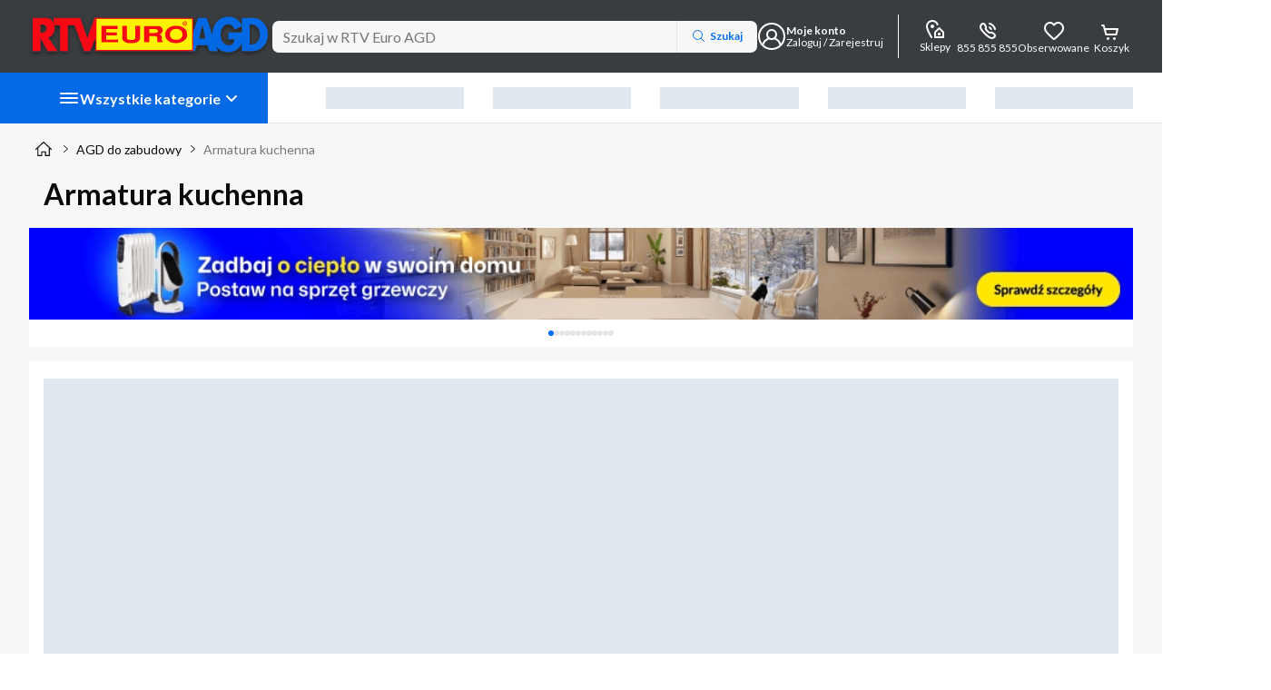

--- FILE ---
content_type: text/html; charset=utf-8
request_url: https://www.euro.com.pl/armatura-kuchenna.bhtml
body_size: 157405
content:
<!DOCTYPE html><html lang="pl" data-beasties-container><head>
    
    
    
    
    <link rel="manifest" href="/manifest.webmanifest">
    <meta charset="utf-8"><base href="/"><title>Armatura kuchenna - Ceny, Opinie w sklepie Rtv Euro Agd</title><meta name="description" content="Armatura kuchenna w RTV EURO AGD - Poznaj naszą ofertę Towarów z kategorii Armatura kuchenna.Sprawdź Armatura kuchenna w RTV EURO AGD"><meta name="robots" content="index,follow"><meta name="viewport" content="width=device-width, initial-scale=1"><meta name="theme-color" content="#1976d2"><meta name="mobile-web-app-capable" content="yes"><meta name="apple-mobile-web-app-status-bar-style" content="black-translucent"><meta name="google-site-verification" content="ExBikmwe-Jiszlcc5-rTf72RO4nAS1G22UAvrkQUVVg"><meta name="google-site-verification" content="D-odgjFWJJnPcQDcAjXwFMvqFFQE-A0ix9eTPyzYS5g"><meta name="google-site-verification" content="ev8w-ZOPHcR3Qxeo8wUUxwVaYFPB4JTyNwpTdL_sxSo"><meta name="msvalidate.01" content="E3DFB86A02E616BDE7075B6E6B9F1F1E"><meta name="google-site-verification" content="ExBikmwe-Jiszlcc5-rTf72RO4nAS1G22UAvrkQUVVg"><meta name="google-site-verification" content="D-odgjFWJJnPcQDcAjXwFMvqFFQE-A0ix9eTPyzYS5g"><meta name="google-site-verification" content="ev8w-ZOPHcR3Qxeo8wUUxwVaYFPB4JTyNwpTdL_sxSo"><meta name="msvalidate.01" content="E3DFB86A02E616BDE7075B6E6B9F1F1E"><meta name="theme-color" content="#1976d2"><meta property="og:title" content="Armatura kuchenna - Ceny, Opinie w sklepie Rtv Euro Agd"><meta property="og:description" content="Armatura kuchenna w RTV EURO AGD - Poznaj naszą ofertę Towarów z kategorii Armatura kuchenna.Sprawdź Armatura kuchenna w RTV EURO AGD"><meta property="og:url" content="https://www.euro.com.pl/armatura-kuchenna.bhtml"><meta property="twitter:title" content="Armatura kuchenna - Ceny, Opinie w sklepie Rtv Euro Agd"><meta property="twitter:description" content="Armatura kuchenna w RTV EURO AGD - Poznaj naszą ofertę Towarów z kategorii Armatura kuchenna.Sprawdź Armatura kuchenna w RTV EURO AGD"><meta property="twitter:url" content="https://www.euro.com.pl/armatura-kuchenna.bhtml"><link rel="canonical" href="https://www.euro.com.pl/armatura-kuchenna.bhtml"><link rel="icon" type="image/x-icon" href="/static-assets/favicon.b4d3.ico">
    <link rel="apple-touch-icon" sizes="180x180" href="static-assets/icons/apple-touch-icon.png?v=3">
    
    
    
    
    
    
    

    <link rel="preconnect" href="https://fonts.googleapis.com">
    <link rel="preconnect" href="https://fonts.gstatic.com" crossorigin>

    <link rel="preconnect" href="https://uibcdn.com" crossorigin>
    <link rel="preconnect" href="https://cdn.cookielaw.org" crossorigin>
    <link rel="preconnect" href="https://f00.esfr.pl" crossorigin>
    <link rel="preconnect" href="https://uibcdn.com" crossorigin>
    <link rel="preconnect" href="https://cdn.cookielaw.org" crossorigin>
    <link rel="preconnect" href="https://f00.esfr.pl" crossorigin>

    <!-- verification tags -->
    
    
    
    
    
    <script type="application/ld+json" id="online-store-schema" data-ot-ignore>
      {
        "@context": "https://schema.org/",
        "@type": "OnlineStore",
        "name": "RTV Euro AGD",
        "logo": "https://www.euro.com.pl/static-assets/logo-v3.svg",
        "url": "https://www.euro.com.pl",
        "sameAs": [
          "https://www.facebook.com/rtveuroagd",
          "https://www.youtube.com/user/rtveuroagd",
          "https://x.com/europromocje",
          "https://www.instagram.com/rtveuroagd"
        ],
        "contactPoint": {
          "contactType": "Customer Service",
          "telephone": "+48855855855"
        },
        "hasMerchantReturnPolicy": {
          "@type": "MerchantReturnPolicy",
          "returnPolicyCountry": "PL",
          "applicableCountry": "PL",
          "returnPolicyCategory": "https://schema.org/MerchantReturnFiniteReturnWindow",
          "merchantReturnDays": 14,
          "refundType": "fullRefund",
          "returnMethod": "https://schema.org/ReturnByMail",
          "returnFees": "https://schema.org/FreeReturn"
        }
      }
    </script><script type="application/ld+json" id="breadcrumb-schema">{"@context":"https://schema.org","@type":"BreadcrumbList","itemListElement":[{"@type":"ListItem","position":1,"item":{"name":"RTV EURO AGD","@id":"https://www.euro.com.pl/"}},{"@type":"ListItem","position":2,"item":{"name":"AGD do zabudowy","@id":"www.euro.com.pl/agd-do-zabudowy.bhtml"}},{"@type":"ListItem","position":3,"item":{"name":"Armatura kuchenna"}}]}</script>
  <style>:root{--primary-10:#016ef4;--primary-20:#076ae5;--primary-30:#2184fe;--primary-40:#6badfe;--primary-50:#b5d6ff;--primary-60:#cee4ff;--primary-70:#e6f1ff;--secondary-10:#ffe600;--secondary-20:#e6cf00;--secondary-30:#fff14c;--secondary-40:#fff580;--secondary-50:#fff9b2;--secondary-60:#fffde5;--tertiary-10:#e40414;--tertiary-20:#cd0412;--tertiary-30:#e93643;--tertiary-40:#ec4f5a;--grey-10:#767676;--grey-20:#929292;--grey-30:#afafaf;--grey-40:#e5e5e5;--grey-50:#f1f1f1;--grey-60:#f7f7f7;--badge-10:#6eb040;--badge-20:#289299;--badge-30:#0ca3f5;--badge-40:#8038f8;--badge-50:#d82aa0;--badge-60:#f50a1b;--badge-70:#feb908;--rectangle-badge-10:#e30613;--rectangle-badge-20:#ffed00;--rectangle-badge-30:#164194;--brand-10:#e30613;--brand-20:#ffed00;--brand-30:#164194;--brand-40:#3a3d40;--success-10:#00ab4f;--success-20:#006828;--success-30:#f3ffec;--warning-10:#ff781e;--warning-20:#ab4500;--warning-30:#fff2e9;--alert-10:#f55858;--alert-20:#bc0b0b;--alert-30:#fff7f7;--info-10:#473db2;--info-20:#c8c5e8;--info-30:#f7f6ff;--info-alt-10:#016ef4;--info-alt-20:#0a0a0a;--info-alt-30:#e6f1ff;--state-default:var(--grey-40);--state-hover:var(--grey-30);--state-focus:var(--primary-10);--state-active:var(--primary-10);--state-disabled:var(--grey-50);--state-disabled-text:var(--grey-10);--state-error:var(--alert-10);--state-highlighted:var(--primary-10);--state-focus-primary:#164194;--state-focus-secondary:var(--system-negative);--system-default:#0a0a0a;--system-negative:#fff;--system-background:#fff;--system-link:var(--primary-10);--system-link-visited:#5d1993;--promo-type-default:#e40414;--promo-layout-default:#0d0194;--promo-layout-background:#e6f1ff;--special-outlet:#108cff;--stars-active:#fed808;--stars-disabled:#dcdcdc;--rating-1:#e40414;--rating-2:#ff781e;--rating-3:#feb908;--rating-4:#00ab4f;--rating-5:#00ab4f;--sm-10:#007f86;--sm-20:#34a4aa;--sm-30:#f3feff;--highlighted-contrast:#fff;--highlighted-contrast-bg:#016ef4;--highlighted-contrast-cover:#055dcb;--highlighted-contrast-gradient:linear-gradient(90deg, rgba(1, 110, 244, .9) 0%, rgba(1, 110, 244, 0) 100%);--category-btn-text:var(--system-negative);--category-btn-default:var(--primary-20);--category-btn-focus:var(--primary-20);--category-btn-hover:var(--primary-30);--category-btn-pressed:var(--primary-30);--category-btn-sticky-default:var(--brand-40);--category-btn-sticky-text-default:var(--system-negative);--category-btn-sticky-focus:var(--brand-40);--category-btn-sticky-text-focus:var(--system-negative);--category-btn-sticky-hover:var(--system-default);--category-btn-sticky-text-hover:var(--system-negative);--category-btn-sticky-pressed:var(--system-negative);--category-btn-sticky-text-pressed:var(--system-default);--price-default:var(--tertiary-10);--font-type-default:Lato, -apple-system, Helvetica, Arial, sans-serif;--border--default:inset 0 0 0 2px var(--state-default);--border--hover:inset 0 0 0 2px var(--state-hover);--border--focus:0 0 2px 2px rgba(8, 118, 254, .3), inset 0 0 0 2px var(--state-focus);--border--active:inset 0 0 0 2px var(--system-default);--border--error:inset 0 0 0 2px var(--state-error);--border--disabled:inset 0 0 0 2px var(--state-default);--border--highlighted:inset 0 0 0 2px var(--state-highlighted);--border--white:inset 0 0 0 2px var(--system-negative);--shadow-box:0 10px 20px rgba(48, 49, 51, .07), 0 2px 7px rgba(40, 41, 42, .1);--shadow-layer--top:0 1px 7px rgba(0, 0, 0, .08), 0 1px 1px rgba(0, 0, 0, .03);--shadow-layer--middle:0 10px 20px rgba(48, 49, 51, .07), 0 2px 7px rgba(40, 41, 42, .1);--shadow-layer--bottom:0 -1px 7px rgba(0, 0, 0, .08), 0 -1px 1px rgba(0, 0, 0, .03);--shadow-control--light:0px 2px 4px 0 rgba(48, 49, 51, .08), 0 1px 1px 0 rgba(48, 49, 51, .12);--shadow-control--medium:0px 3px 6px 0 rgba(48, 49, 51, .12), 0 1px 2px 0 rgba(48, 49, 51, .16);--shadow-control--strong:0px 4px 8px 0 rgba(48, 49, 51, .16), 0 1px 3px 0 rgba(48, 49, 51, .2);--shadow-control--strong-border:0px 4px 8px 0 rgba(48, 49, 51, .16), 0 1px 3px 0 rgba(48, 49, 51, .2), 0 0 0 1px #e5e5e5 inset;--shadow-control--medium-border:0px 3px 6px 0 rgba(48, 49, 51, .12), 0 1px 2px 0 rgba(48, 49, 51, .16), 0 0 0 1px #e5e5e5 inset;--shadow-control--light-border:0px 2px 4px 0 rgba(48, 49, 51, .08), 0 1px 1px 0 rgba(48, 49, 51, .12), 0 0 0 1px #e5e5e5 inset;--shadow-control--strong-border-focus:0px 4px 8px 0 rgba(48, 49, 51, .16), 0 1px 3px 0 rgba(48, 49, 51, .2), 0 0 2px 2px rgba(1, 110, 244, .3), 0 0 0 2px #016ef4 inset;--shadow-control--medium-border-focus:0px 3px 6px 0 rgba(48, 49, 51, .12), 0 1px 2px 0 rgba(48, 49, 51, .16), 0 0 2px 2px rgba(1, 110, 244, .3), 0 0 0 2px #016ef4 inset;--shadow-control--light-border-focus:0px 2px 4px 0 rgba(48, 49, 51, .08), 0 1px 1px 0 rgba(48, 49, 51, .12), 0 0 2px 2px rgba(1, 110, 244, .3), 0 0 0 2px #016ef4 inset;--shadow-control--strong-border-pressed:0px 4px 8px 0 rgba(48, 49, 51, .16), 0 1px 3px 0 rgba(48, 49, 51, .2), 0 0 0 2px rgb(0, 0, 0) inset;--shadow-tab--inactive-left:inset -4px -4px 10px rgba(0, 0, 0, .15);--shadow-tab--inactive-right:inset 4px -4px 10px rgba(0, 0, 0, .15);--shadow-tab--active-left:2px -3px 5px rgba(0, 0, 0, .14);--shadow-tab--active-right:-3px -4px 5px rgba(0, 0, 0, .14);--main-1:1rem;--main-2:2rem;--main-3:3rem;--main-4:4rem;--main-5:5rem;--main-6:6rem;--main-7:7rem;--main-8:8rem;--main-9:9rem;--main-10:10rem;--main-11:11rem;--main-12:12rem;--main-13:13rem;--alt-1:1.5rem;--alt-2:3rem;--alt-3:4.5rem;--alt-4:6rem;--alt-5:7.5rem;--alt-6:9rem;--alt-7:10.5rem;--alt-8:12rem;--alt-9:13.5rem;--alt-10:15rem;--alt-11:16.5rem;--alt-12:18rem;--alt-13:19.5rem;--icon-scale-1:1rem;--icon-scale-2:1.5rem;--icon-scale-3:2rem;--button-scale-1:2rem;--button-scale-2:2.5rem;--button-scale-3:3rem;--space-1:.25rem;--space-2:.5rem;--space-3:.75rem;--space-4:1rem;--space-5:1.25rem;--space-6:1.5rem;--space-7:2rem;--space-8:2.25rem;--space-9:2.5rem;--space-10:3rem;--space-11:4rem;--space-12:7.5rem;--radius-default:4px;--radius-box:7px;--radius-layer:16px;--radius-big:48px;--radius-button:100px;--radius-circle:50%;--container-margin-large:2rem;--container-margin-default:1rem;--container-margin-small:.5rem;--breakpoint-1:375px;--breakpoint-2:400px;--breakpoint-3:480px;--breakpoint-4:600px;--breakpoint-5:720px;--breakpoint-6:840px;--breakpoint-7:960px;--breakpoint-8:1024px;--breakpoint-9:1280px;--breakpoint-10:1440px;--breakpoint-11:1600px;--breakpoint-12:1920px;--grid--gutter-mobile:1rem;--grid--margin-mobile:1rem;--grid--gutter-desktop:2rem;--grid--margin-desktop:2rem;--cta-primary-text-color:var(--system-negative);--cta-primary-default-bg-color:var(--primary-10);--cta-primary-hover-bg-color:var(--primary-30);--cta-primary-focus-bg-color:var(--primary-40);--cta-primary-pressed-bg-color:var(--primary-20);--cta-secondary-text-color:var(--system-default);--cta-secondary-default-bg-color:var(--secondary-10);--cta-secondary-hover-bg-color:var(--secondary-30);--cta-secondary-focus-bg-color:var(--secondary-40);--cta-secondary-pressed-bg-color:var(--secondary-20);--cta-white-text-color:var(--primary-10);--cta-white-default-bg-color:var(--system-background);--cta-white-hover-bg-color:var(--primary-70);--cta-white-focus-bg-color:var(--primary-40);--cta-white-pressed-bg-color:var(--primary-50);--cta-tertiary-text-color:var(--system-negative);--cta-tertiary-default-bg-color:var(--tertiary-10);--cta-tertiary-hover-bg-color:var(--tertiary-30);--cta-tertiary-focus-bg-color:var(--tertiary-40);--cta-tertiary-pressed-bg-color:var(--tertiary-20);--cta-transparent-text-color:var(--primary-10);--cta-transparent-hover-text-color:var(--primary-30);--cta-transparent-pressed-text-color:var(--primary-20);--cta-disabled-bg-color:var(--state-disabled);--cta-disabled-text-color:var(--state-disabled-text);--ref-color-link:var(--primary-10);--ref-color-link-hover:var(--primary-30);--ref-color-link-focus:var(--primary-10);--ref-color-link-pressed:var(--primary-20);--ref-color-link-disabled:var(--state-disabled-text);--ref-color-default:var(--system-default);--ref-color-default-focus:var(--system-default);--ref-color-default-pressed:var(--grey-20);--ref-color-default-disabled:var(--grey-10);--ref-color-white:var(--system-negative);--ref-color-white-focus:var(--system-negative);--ref-color-white-pressed:var(--grey-40);--ref-color-white-disabled:var(--grey-30);--nacho-background-color:var(--system-background);--nacho-text-color:var(--primary-10);--nacho-disabled-background-color:var(--grey-50);--nacho-disabled-text-color:var(--grey-10);--taco-background-color:var(--system-background);--taco-text-color:var(--primary-10);--taco-hover-background-color:var(--primary-70);--taco-hover-text-color:var(--primary-10);--taco-pressed-background-color:var(--primary-50);--taco-pressed-text-color:var(--primary-10);--taco-disabled-background-color:var(--grey-50);--taco-disabled-text-color:var(--grey-10);--radio-default-bg-color:var(--system-background);--radio-default-border-color:var(--grey-20);--radio-hover-ripple-color:var(--grey-50);--radio-focus-ripple-color:var(--grey-40);--radio-pressed-ripple-color:var(--grey-30);--radio-checked-bg-color:var(--system-default);--radio-checked-border-color:var(--system-default);--radio-checked-hover-ripple-color:var(--grey-50);--radio-checked-focus-ripple-color:var(--grey-40);--radio-checked-pressed-ripple-color:var(--grey-30);--radio-invalid-bg-color:var(--alert-30);--radio-invalid-border-color:var(--alert-10);--radio-disabled-bg-color:var(--grey-50);--radio-disabled-border-color:var(--grey-30);--radio-checked-disabled-border-color:var(--grey-30);--checkbox-default-bg-color:var(--system-background);--checkbox-icon-color:var(--system-negative);--checkbox-default-border-color:var(--grey-20);--checkbox-checked-bg-color:var(--system-default);--checkbox-focused-ripple-color:var(--grey-40);--checkbox-checked-focused-ripple-color:var(--grey-40);--checkbox-hovered-ripple-color:var(--grey-50);--checkbox-checked-hovered-ripple-color:var(--grey-50);--checkbox-pressed-ripple-color:var(--grey-30);--checkbox-checked-pressed-ripple-color:var(--grey-30);--checkbox-invalid-bg-color:var(--alert-30);--checkbox-invalid-border-color:var(--alert-10);--checkbox-invalid-icon-color:var(--alert-10);--checkbox-disabled-bg-color:var(--grey-50);--checkbox-disabled-border-color:var(--grey-30);--checkbox-checked-disabled-bg-color:var(--grey-10);--hint-text-size:.75rem;--hint-line-height:1rem;--hint-color:var(--grey-10);--block-leading-icon-color:var(--grey-10);--sort-control-primary-text-color:var(--system-negative);--sort-control-primary-default-bg-color:var(--primary-10);--sort-control-primary-hover-bg-color:var(--primary-30);--sort-control-primary-focus-bg-color:var(--primary-40);--sort-control-primary-pressed-bg-color:var(--primary-20);--sort-control-secondary-text-color:var(--system-default);--sort-control-secondary-default-bg-color:var(--secondary-10);--sort-control-secondary-hover-bg-color:var(--secondary-30);--sort-control-secondary-focus-bg-color:var(--secondary-40);--sort-control-secondary-pressed-bg-color:var(--secondary-20);--sort-control-white-text-color:var(--system-default);--sort-control-white-default-bg-color:var(--system-background);--sort-control-white-hover-bg-color:var(--grey-60);--sort-control-white-focus-bg-color:var(--grey-40);--sort-control-white-pressed-bg-color:var(--grey-50);--sort-control-tertiary-text-color:var(--system-negative);--sort-control-tertiary-default-bg-color:var(--tertiary-10);--sort-control-tertiary-hover-bg-color:var(--tertiary-30);--sort-control-tertiary-focus-bg-color:var(--tertiary-40);--sort-control-tertiary-pressed-bg-color:var(--tertiary-20);--sort-control-transparent-text-color:var(--system-default);--sort-control-transparent-hover-text-color:var(--primary-30);--sort-control-transparent-pressed-text-color:var(--primary-20);--sort-control-disabled-bg-color:var(--state-disabled);--sort-control-disabled-text-color:var(--state-disabled-text)}html{scrollbar-gutter:stable}.no-script-header-mark{display:block;width:100vw;position:fixed;z-index:1002;top:0;left:0;height:2px}.no-script-msg__container{background-color:var(--alert-30);width:100%;padding:1rem;margin-top:2px}@media (min-width: 1024px){.no-script-msg__container{padding:1.5rem}}.no-script-msg__alert{display:flex;margin-bottom:.5rem}.no-script-msg__icon{height:var(--icon-scale-1);margin-right:.5rem}.no-script-msg__title{color:var(--alert-20);font-weight:700;font-size:.875rem;line-height:1.1875rem}@media (min-width: 1024px){.no-script-msg__title{font-size:1rem;line-height:1.3125rem}}.no-script-msg__description{color:var(--alert-20);font-size:.75rem;line-height:1rem}@media (min-width: 1024px){.no-script-msg__description{font-size:.875rem;line-height:1.1875rem}}</style><style>.badge-container{position:relative;overflow:initial!important}:root{--primary-10: #016ef4;--primary-20: #076ae5;--primary-30: #2184fe;--primary-40: #6badfe;--primary-50: #b5d6ff;--primary-60: #cee4ff;--primary-70: #e6f1ff;--secondary-10: #ffe600;--secondary-20: #e6cf00;--secondary-30: #fff14c;--secondary-40: #fff580;--secondary-50: #fff9b2;--secondary-60: #fffde5;--tertiary-10: #e40414;--tertiary-20: #cd0412;--tertiary-30: #e93643;--tertiary-40: #ec4f5a;--grey-10: #767676;--grey-20: #929292;--grey-30: #afafaf;--grey-40: #e5e5e5;--grey-50: #f1f1f1;--grey-60: #f7f7f7;--badge-10: #6eb040;--badge-20: #289299;--badge-30: #0ca3f5;--badge-40: #8038f8;--badge-50: #d82aa0;--badge-60: #f50a1b;--badge-70: #feb908;--rectangle-badge-10: #e30613;--rectangle-badge-20: #ffed00;--rectangle-badge-30: #164194;--brand-10: #e30613;--brand-20: #ffed00;--brand-30: #164194;--brand-40: #3a3d40;--success-10: #00ab4f;--success-20: #006828;--success-30: #f3ffec;--warning-10: #ff781e;--warning-20: #ab4500;--warning-30: #fff2e9;--alert-10: #f55858;--alert-20: #bc0b0b;--alert-30: #fff7f7;--info-10: #473db2;--info-20: #c8c5e8;--info-30: #f7f6ff;--info-alt-10: #016ef4;--info-alt-20: #0a0a0a;--info-alt-30: #e6f1ff;--state-default: var(--grey-40);--state-hover: var(--grey-30);--state-focus: var(--primary-10);--state-active: var(--primary-10);--state-disabled: var(--grey-50);--state-disabled-text: var(--grey-10);--state-error: var(--alert-10);--state-highlighted: var(--primary-10);--state-focus-primary: #164194;--state-focus-secondary: var(--system-negative);--system-default: #0a0a0a;--system-negative: #fff;--system-background: #fff;--system-link: var(--primary-10);--system-link-visited: #5d1993;--promo-type-default: #e40414;--promo-layout-default: #0d0194;--promo-layout-background: #e6f1ff;--special-outlet: #108cff;--stars-active: #fed808;--stars-disabled: #dcdcdc;--rating-1: #e40414;--rating-2: #ff781e;--rating-3: #feb908;--rating-4: #00ab4f;--rating-5: #00ab4f;--sm-10: #007f86;--sm-20: #34a4aa;--sm-30: #f3feff;--highlighted-contrast: #fff;--highlighted-contrast-bg: #016ef4;--highlighted-contrast-cover: #055dcb;--highlighted-contrast-gradient: linear-gradient(90deg, rgba(1, 110, 244, .9) 0%, rgba(1, 110, 244, 0) 100%);--category-btn-text: var(--system-negative);--category-btn-default: var(--primary-20);--category-btn-focus: var(--primary-20);--category-btn-hover: var(--primary-30);--category-btn-pressed: var(--primary-30);--category-btn-sticky-default: var(--brand-40);--category-btn-sticky-text-default: var(--system-negative);--category-btn-sticky-focus: var(--brand-40);--category-btn-sticky-text-focus: var(--system-negative);--category-btn-sticky-hover: var(--system-default);--category-btn-sticky-text-hover: var(--system-negative);--category-btn-sticky-pressed: var(--system-negative);--category-btn-sticky-text-pressed: var(--system-default);--price-default: var(--tertiary-10);--font-type-default: Lato, -apple-system, Helvetica, Arial, sans-serif;--border--default: inset 0 0 0 2px var(--state-default);--border--hover: inset 0 0 0 2px var(--state-hover);--border--focus: 0 0 2px 2px rgba(8, 118, 254, .3), inset 0 0 0 2px var(--state-focus);--border--active: inset 0 0 0 2px var(--system-default);--border--error: inset 0 0 0 2px var(--state-error);--border--disabled: inset 0 0 0 2px var(--state-default);--border--highlighted: inset 0 0 0 2px var(--state-highlighted);--border--white: inset 0 0 0 2px var(--system-negative);--shadow-box: 0 10px 20px rgba(48, 49, 51, .07), 0 2px 7px rgba(40, 41, 42, .1);--shadow-layer--top: 0 1px 7px rgba(0, 0, 0, .08), 0 1px 1px rgba(0, 0, 0, .03);--shadow-layer--middle: 0 10px 20px rgba(48, 49, 51, .07), 0 2px 7px rgba(40, 41, 42, .1);--shadow-layer--bottom: 0 -1px 7px rgba(0, 0, 0, .08), 0 -1px 1px rgba(0, 0, 0, .03);--shadow-control--light: 0px 2px 4px 0 rgba(48, 49, 51, .08), 0 1px 1px 0 rgba(48, 49, 51, .12);--shadow-control--medium: 0px 3px 6px 0 rgba(48, 49, 51, .12), 0 1px 2px 0 rgba(48, 49, 51, .16);--shadow-control--strong: 0px 4px 8px 0 rgba(48, 49, 51, .16), 0 1px 3px 0 rgba(48, 49, 51, .2);--shadow-control--strong-border: 0px 4px 8px 0 rgba(48, 49, 51, .16), 0 1px 3px 0 rgba(48, 49, 51, .2), 0 0 0 1px #e5e5e5 inset;--shadow-control--medium-border: 0px 3px 6px 0 rgba(48, 49, 51, .12), 0 1px 2px 0 rgba(48, 49, 51, .16), 0 0 0 1px #e5e5e5 inset;--shadow-control--light-border: 0px 2px 4px 0 rgba(48, 49, 51, .08), 0 1px 1px 0 rgba(48, 49, 51, .12), 0 0 0 1px #e5e5e5 inset;--shadow-control--strong-border-focus: 0px 4px 8px 0 rgba(48, 49, 51, .16), 0 1px 3px 0 rgba(48, 49, 51, .2), 0 0 2px 2px rgba(1, 110, 244, .3), 0 0 0 2px #016ef4 inset;--shadow-control--medium-border-focus: 0px 3px 6px 0 rgba(48, 49, 51, .12), 0 1px 2px 0 rgba(48, 49, 51, .16), 0 0 2px 2px rgba(1, 110, 244, .3), 0 0 0 2px #016ef4 inset;--shadow-control--light-border-focus: 0px 2px 4px 0 rgba(48, 49, 51, .08), 0 1px 1px 0 rgba(48, 49, 51, .12), 0 0 2px 2px rgba(1, 110, 244, .3), 0 0 0 2px #016ef4 inset;--shadow-control--strong-border-pressed: 0px 4px 8px 0 rgba(48, 49, 51, .16), 0 1px 3px 0 rgba(48, 49, 51, .2), 0 0 0 2px rgb(0, 0, 0) inset;--shadow-tab--inactive-left: inset -4px -4px 10px rgba(0, 0, 0, .15);--shadow-tab--inactive-right: inset 4px -4px 10px rgba(0, 0, 0, .15);--shadow-tab--active-left: 2px -3px 5px rgba(0, 0, 0, .14);--shadow-tab--active-right: -3px -4px 5px rgba(0, 0, 0, .14);--main-1: 1rem;--main-2: 2rem;--main-3: 3rem;--main-4: 4rem;--main-5: 5rem;--main-6: 6rem;--main-7: 7rem;--main-8: 8rem;--main-9: 9rem;--main-10: 10rem;--main-11: 11rem;--main-12: 12rem;--main-13: 13rem;--alt-1: 1.5rem;--alt-2: 3rem;--alt-3: 4.5rem;--alt-4: 6rem;--alt-5: 7.5rem;--alt-6: 9rem;--alt-7: 10.5rem;--alt-8: 12rem;--alt-9: 13.5rem;--alt-10: 15rem;--alt-11: 16.5rem;--alt-12: 18rem;--alt-13: 19.5rem;--icon-scale-1: 1rem;--icon-scale-2: 1.5rem;--icon-scale-3: 2rem;--button-scale-1: 2rem;--button-scale-2: 2.5rem;--button-scale-3: 3rem;--space-1: .25rem;--space-2: .5rem;--space-3: .75rem;--space-4: 1rem;--space-5: 1.25rem;--space-6: 1.5rem;--space-7: 2rem;--space-8: 2.25rem;--space-9: 2.5rem;--space-10: 3rem;--space-11: 4rem;--space-12: 7.5rem;--radius-default: 4px;--radius-box: 7px;--radius-layer: 16px;--radius-big: 48px;--radius-button: 100px;--radius-circle: 50%;--container-margin-large: 2rem;--container-margin-default: 1rem;--container-margin-small: .5rem;--breakpoint-1: 375px;--breakpoint-2: 400px;--breakpoint-3: 480px;--breakpoint-4: 600px;--breakpoint-5: 720px;--breakpoint-6: 840px;--breakpoint-7: 960px;--breakpoint-8: 1024px;--breakpoint-9: 1280px;--breakpoint-10: 1440px;--breakpoint-11: 1600px;--breakpoint-12: 1920px;--grid--gutter-mobile: 1rem;--grid--margin-mobile: 1rem;--grid--gutter-desktop: 2rem;--grid--margin-desktop: 2rem;--cta-primary-text-color: var(--system-negative);--cta-primary-default-bg-color: var(--primary-10);--cta-primary-hover-bg-color: var(--primary-30);--cta-primary-focus-bg-color: var(--primary-40);--cta-primary-pressed-bg-color: var(--primary-20);--cta-secondary-text-color: var(--system-default);--cta-secondary-default-bg-color: var(--secondary-10);--cta-secondary-hover-bg-color: var(--secondary-30);--cta-secondary-focus-bg-color: var(--secondary-40);--cta-secondary-pressed-bg-color: var(--secondary-20);--cta-white-text-color: var(--primary-10);--cta-white-default-bg-color: var(--system-background);--cta-white-hover-bg-color: var(--primary-70);--cta-white-focus-bg-color: var(--primary-40);--cta-white-pressed-bg-color: var(--primary-50);--cta-tertiary-text-color: var(--system-negative);--cta-tertiary-default-bg-color: var(--tertiary-10);--cta-tertiary-hover-bg-color: var(--tertiary-30);--cta-tertiary-focus-bg-color: var(--tertiary-40);--cta-tertiary-pressed-bg-color: var(--tertiary-20);--cta-transparent-text-color: var(--primary-10);--cta-transparent-hover-text-color: var(--primary-30);--cta-transparent-pressed-text-color: var(--primary-20);--cta-disabled-bg-color: var(--state-disabled);--cta-disabled-text-color: var(--state-disabled-text);--ref-color-link: var(--primary-10);--ref-color-link-hover: var(--primary-30);--ref-color-link-focus: var(--primary-10);--ref-color-link-pressed: var(--primary-20);--ref-color-link-disabled: var(--state-disabled-text);--ref-color-default: var(--system-default);--ref-color-default-focus: var(--system-default);--ref-color-default-pressed: var(--grey-20);--ref-color-default-disabled: var(--grey-10);--ref-color-white: var(--system-negative);--ref-color-white-focus: var(--system-negative);--ref-color-white-pressed: var(--grey-40);--ref-color-white-disabled: var(--grey-30);--nacho-background-color: var(--system-background);--nacho-text-color: var(--primary-10);--nacho-disabled-background-color: var(--grey-50);--nacho-disabled-text-color: var(--grey-10);--taco-background-color: var(--system-background);--taco-text-color: var(--primary-10);--taco-hover-background-color: var(--primary-70);--taco-hover-text-color: var(--primary-10);--taco-pressed-background-color: var(--primary-50);--taco-pressed-text-color: var(--primary-10);--taco-disabled-background-color: var(--grey-50);--taco-disabled-text-color: var(--grey-10);--radio-default-bg-color: var(--system-background);--radio-default-border-color: var(--grey-20);--radio-hover-ripple-color: var(--grey-50);--radio-focus-ripple-color: var(--grey-40);--radio-pressed-ripple-color: var(--grey-30);--radio-checked-bg-color: var(--system-default);--radio-checked-border-color: var(--system-default);--radio-checked-hover-ripple-color: var(--grey-50);--radio-checked-focus-ripple-color: var(--grey-40);--radio-checked-pressed-ripple-color: var(--grey-30);--radio-invalid-bg-color: var(--alert-30);--radio-invalid-border-color: var(--alert-10);--radio-disabled-bg-color: var(--grey-50);--radio-disabled-border-color: var(--grey-30);--radio-checked-disabled-border-color: var(--grey-30);--checkbox-default-bg-color: var(--system-background);--checkbox-icon-color: var(--system-negative);--checkbox-default-border-color: var(--grey-20);--checkbox-checked-bg-color: var(--system-default);--checkbox-focused-ripple-color: var(--grey-40);--checkbox-checked-focused-ripple-color: var(--grey-40);--checkbox-hovered-ripple-color: var(--grey-50);--checkbox-checked-hovered-ripple-color: var(--grey-50);--checkbox-pressed-ripple-color: var(--grey-30);--checkbox-checked-pressed-ripple-color: var(--grey-30);--checkbox-invalid-bg-color: var(--alert-30);--checkbox-invalid-border-color: var(--alert-10);--checkbox-invalid-icon-color: var(--alert-10);--checkbox-disabled-bg-color: var(--grey-50);--checkbox-disabled-border-color: var(--grey-30);--checkbox-checked-disabled-bg-color: var(--grey-10);--hint-text-size: .75rem;--hint-line-height: 1rem;--hint-color: var(--grey-10);--block-leading-icon-color: var(--grey-10);--sort-control-primary-text-color: var(--system-negative);--sort-control-primary-default-bg-color: var(--primary-10);--sort-control-primary-hover-bg-color: var(--primary-30);--sort-control-primary-focus-bg-color: var(--primary-40);--sort-control-primary-pressed-bg-color: var(--primary-20);--sort-control-secondary-text-color: var(--system-default);--sort-control-secondary-default-bg-color: var(--secondary-10);--sort-control-secondary-hover-bg-color: var(--secondary-30);--sort-control-secondary-focus-bg-color: var(--secondary-40);--sort-control-secondary-pressed-bg-color: var(--secondary-20);--sort-control-white-text-color: var(--system-default);--sort-control-white-default-bg-color: var(--system-background);--sort-control-white-hover-bg-color: var(--grey-60);--sort-control-white-focus-bg-color: var(--grey-40);--sort-control-white-pressed-bg-color: var(--grey-50);--sort-control-tertiary-text-color: var(--system-negative);--sort-control-tertiary-default-bg-color: var(--tertiary-10);--sort-control-tertiary-hover-bg-color: var(--tertiary-30);--sort-control-tertiary-focus-bg-color: var(--tertiary-40);--sort-control-tertiary-pressed-bg-color: var(--tertiary-20);--sort-control-transparent-text-color: var(--system-default);--sort-control-transparent-hover-text-color: var(--primary-30);--sort-control-transparent-pressed-text-color: var(--primary-20);--sort-control-disabled-bg-color: var(--state-disabled);--sort-control-disabled-text-color: var(--state-disabled-text)}html{scrollbar-gutter:stable}.no-script-header-mark{display:block;width:100vw;position:fixed;z-index:1002;top:0;left:0;height:2px}.no-script-msg__container{background-color:var(--alert-30);width:100%;padding:1rem;margin-top:2px}@media (min-width: 1024px){.no-script-msg__container{padding:1.5rem}}.no-script-msg__alert{display:flex;margin-bottom:.5rem}.no-script-msg__icon{height:var(--icon-scale-1);margin-right:.5rem}.no-script-msg__title{color:var(--alert-20);font-weight:700;font-size:.875rem;line-height:1.1875rem}@media (min-width: 1024px){.no-script-msg__title{font-size:1rem;line-height:1.3125rem}}.no-script-msg__description{color:var(--alert-20);font-size:.75rem;line-height:1rem}@media (min-width: 1024px){.no-script-msg__description{font-size:.875rem;line-height:1.1875rem}}@media (hover: none){button,a,input{touch-action:manipulation}}
</style><link rel="stylesheet" href="static-assets/styles.bb64d532253a4dee.css" media="print" onload="this.media='all'"><noscript><link rel="stylesheet" href="static-assets/styles.bb64d532253a4dee.css"></noscript><noscript><style>.badge-container{position:relative;overflow:initial!important}:root{--primary-10: #016ef4;--primary-20: #076ae5;--primary-30: #2184fe;--primary-40: #6badfe;--primary-50: #b5d6ff;--primary-60: #cee4ff;--primary-70: #e6f1ff;--secondary-10: #ffe600;--secondary-20: #e6cf00;--secondary-30: #fff14c;--secondary-40: #fff580;--secondary-50: #fff9b2;--secondary-60: #fffde5;--tertiary-10: #e40414;--tertiary-20: #cd0412;--tertiary-30: #e93643;--tertiary-40: #ec4f5a;--grey-10: #767676;--grey-20: #929292;--grey-30: #afafaf;--grey-40: #e5e5e5;--grey-50: #f1f1f1;--grey-60: #f7f7f7;--badge-10: #6eb040;--badge-20: #289299;--badge-30: #0ca3f5;--badge-40: #8038f8;--badge-50: #d82aa0;--badge-60: #f50a1b;--badge-70: #feb908;--rectangle-badge-10: #e30613;--rectangle-badge-20: #ffed00;--rectangle-badge-30: #164194;--brand-10: #e30613;--brand-20: #ffed00;--brand-30: #164194;--brand-40: #3a3d40;--success-10: #00ab4f;--success-20: #006828;--success-30: #f3ffec;--warning-10: #ff781e;--warning-20: #ab4500;--warning-30: #fff2e9;--alert-10: #f55858;--alert-20: #bc0b0b;--alert-30: #fff7f7;--info-10: #473db2;--info-20: #c8c5e8;--info-30: #f7f6ff;--info-alt-10: #016ef4;--info-alt-20: #0a0a0a;--info-alt-30: #e6f1ff;--state-default: var(--grey-40);--state-hover: var(--grey-30);--state-focus: var(--primary-10);--state-active: var(--primary-10);--state-disabled: var(--grey-50);--state-disabled-text: var(--grey-10);--state-error: var(--alert-10);--state-highlighted: var(--primary-10);--state-focus-primary: #164194;--state-focus-secondary: var(--system-negative);--system-default: #0a0a0a;--system-negative: #fff;--system-background: #fff;--system-link: var(--primary-10);--system-link-visited: #5d1993;--promo-type-default: #e40414;--promo-layout-default: #0d0194;--promo-layout-background: #e6f1ff;--special-outlet: #108cff;--stars-active: #fed808;--stars-disabled: #dcdcdc;--rating-1: #e40414;--rating-2: #ff781e;--rating-3: #feb908;--rating-4: #00ab4f;--rating-5: #00ab4f;--sm-10: #007f86;--sm-20: #34a4aa;--sm-30: #f3feff;--highlighted-contrast: #fff;--highlighted-contrast-bg: #016ef4;--highlighted-contrast-cover: #055dcb;--highlighted-contrast-gradient: linear-gradient(90deg, rgba(1, 110, 244, .9) 0%, rgba(1, 110, 244, 0) 100%);--category-btn-text: var(--system-negative);--category-btn-default: var(--primary-20);--category-btn-focus: var(--primary-20);--category-btn-hover: var(--primary-30);--category-btn-pressed: var(--primary-30);--category-btn-sticky-default: var(--brand-40);--category-btn-sticky-text-default: var(--system-negative);--category-btn-sticky-focus: var(--brand-40);--category-btn-sticky-text-focus: var(--system-negative);--category-btn-sticky-hover: var(--system-default);--category-btn-sticky-text-hover: var(--system-negative);--category-btn-sticky-pressed: var(--system-negative);--category-btn-sticky-text-pressed: var(--system-default);--price-default: var(--tertiary-10);--font-type-default: Lato, -apple-system, Helvetica, Arial, sans-serif;--border--default: inset 0 0 0 2px var(--state-default);--border--hover: inset 0 0 0 2px var(--state-hover);--border--focus: 0 0 2px 2px rgba(8, 118, 254, .3), inset 0 0 0 2px var(--state-focus);--border--active: inset 0 0 0 2px var(--system-default);--border--error: inset 0 0 0 2px var(--state-error);--border--disabled: inset 0 0 0 2px var(--state-default);--border--highlighted: inset 0 0 0 2px var(--state-highlighted);--border--white: inset 0 0 0 2px var(--system-negative);--shadow-box: 0 10px 20px rgba(48, 49, 51, .07), 0 2px 7px rgba(40, 41, 42, .1);--shadow-layer--top: 0 1px 7px rgba(0, 0, 0, .08), 0 1px 1px rgba(0, 0, 0, .03);--shadow-layer--middle: 0 10px 20px rgba(48, 49, 51, .07), 0 2px 7px rgba(40, 41, 42, .1);--shadow-layer--bottom: 0 -1px 7px rgba(0, 0, 0, .08), 0 -1px 1px rgba(0, 0, 0, .03);--shadow-control--light: 0px 2px 4px 0 rgba(48, 49, 51, .08), 0 1px 1px 0 rgba(48, 49, 51, .12);--shadow-control--medium: 0px 3px 6px 0 rgba(48, 49, 51, .12), 0 1px 2px 0 rgba(48, 49, 51, .16);--shadow-control--strong: 0px 4px 8px 0 rgba(48, 49, 51, .16), 0 1px 3px 0 rgba(48, 49, 51, .2);--shadow-control--strong-border: 0px 4px 8px 0 rgba(48, 49, 51, .16), 0 1px 3px 0 rgba(48, 49, 51, .2), 0 0 0 1px #e5e5e5 inset;--shadow-control--medium-border: 0px 3px 6px 0 rgba(48, 49, 51, .12), 0 1px 2px 0 rgba(48, 49, 51, .16), 0 0 0 1px #e5e5e5 inset;--shadow-control--light-border: 0px 2px 4px 0 rgba(48, 49, 51, .08), 0 1px 1px 0 rgba(48, 49, 51, .12), 0 0 0 1px #e5e5e5 inset;--shadow-control--strong-border-focus: 0px 4px 8px 0 rgba(48, 49, 51, .16), 0 1px 3px 0 rgba(48, 49, 51, .2), 0 0 2px 2px rgba(1, 110, 244, .3), 0 0 0 2px #016ef4 inset;--shadow-control--medium-border-focus: 0px 3px 6px 0 rgba(48, 49, 51, .12), 0 1px 2px 0 rgba(48, 49, 51, .16), 0 0 2px 2px rgba(1, 110, 244, .3), 0 0 0 2px #016ef4 inset;--shadow-control--light-border-focus: 0px 2px 4px 0 rgba(48, 49, 51, .08), 0 1px 1px 0 rgba(48, 49, 51, .12), 0 0 2px 2px rgba(1, 110, 244, .3), 0 0 0 2px #016ef4 inset;--shadow-control--strong-border-pressed: 0px 4px 8px 0 rgba(48, 49, 51, .16), 0 1px 3px 0 rgba(48, 49, 51, .2), 0 0 0 2px rgb(0, 0, 0) inset;--shadow-tab--inactive-left: inset -4px -4px 10px rgba(0, 0, 0, .15);--shadow-tab--inactive-right: inset 4px -4px 10px rgba(0, 0, 0, .15);--shadow-tab--active-left: 2px -3px 5px rgba(0, 0, 0, .14);--shadow-tab--active-right: -3px -4px 5px rgba(0, 0, 0, .14);--main-1: 1rem;--main-2: 2rem;--main-3: 3rem;--main-4: 4rem;--main-5: 5rem;--main-6: 6rem;--main-7: 7rem;--main-8: 8rem;--main-9: 9rem;--main-10: 10rem;--main-11: 11rem;--main-12: 12rem;--main-13: 13rem;--alt-1: 1.5rem;--alt-2: 3rem;--alt-3: 4.5rem;--alt-4: 6rem;--alt-5: 7.5rem;--alt-6: 9rem;--alt-7: 10.5rem;--alt-8: 12rem;--alt-9: 13.5rem;--alt-10: 15rem;--alt-11: 16.5rem;--alt-12: 18rem;--alt-13: 19.5rem;--icon-scale-1: 1rem;--icon-scale-2: 1.5rem;--icon-scale-3: 2rem;--button-scale-1: 2rem;--button-scale-2: 2.5rem;--button-scale-3: 3rem;--space-1: .25rem;--space-2: .5rem;--space-3: .75rem;--space-4: 1rem;--space-5: 1.25rem;--space-6: 1.5rem;--space-7: 2rem;--space-8: 2.25rem;--space-9: 2.5rem;--space-10: 3rem;--space-11: 4rem;--space-12: 7.5rem;--radius-default: 4px;--radius-box: 7px;--radius-layer: 16px;--radius-big: 48px;--radius-button: 100px;--radius-circle: 50%;--container-margin-large: 2rem;--container-margin-default: 1rem;--container-margin-small: .5rem;--breakpoint-1: 375px;--breakpoint-2: 400px;--breakpoint-3: 480px;--breakpoint-4: 600px;--breakpoint-5: 720px;--breakpoint-6: 840px;--breakpoint-7: 960px;--breakpoint-8: 1024px;--breakpoint-9: 1280px;--breakpoint-10: 1440px;--breakpoint-11: 1600px;--breakpoint-12: 1920px;--grid--gutter-mobile: 1rem;--grid--margin-mobile: 1rem;--grid--gutter-desktop: 2rem;--grid--margin-desktop: 2rem;--cta-primary-text-color: var(--system-negative);--cta-primary-default-bg-color: var(--primary-10);--cta-primary-hover-bg-color: var(--primary-30);--cta-primary-focus-bg-color: var(--primary-40);--cta-primary-pressed-bg-color: var(--primary-20);--cta-secondary-text-color: var(--system-default);--cta-secondary-default-bg-color: var(--secondary-10);--cta-secondary-hover-bg-color: var(--secondary-30);--cta-secondary-focus-bg-color: var(--secondary-40);--cta-secondary-pressed-bg-color: var(--secondary-20);--cta-white-text-color: var(--primary-10);--cta-white-default-bg-color: var(--system-background);--cta-white-hover-bg-color: var(--primary-70);--cta-white-focus-bg-color: var(--primary-40);--cta-white-pressed-bg-color: var(--primary-50);--cta-tertiary-text-color: var(--system-negative);--cta-tertiary-default-bg-color: var(--tertiary-10);--cta-tertiary-hover-bg-color: var(--tertiary-30);--cta-tertiary-focus-bg-color: var(--tertiary-40);--cta-tertiary-pressed-bg-color: var(--tertiary-20);--cta-transparent-text-color: var(--primary-10);--cta-transparent-hover-text-color: var(--primary-30);--cta-transparent-pressed-text-color: var(--primary-20);--cta-disabled-bg-color: var(--state-disabled);--cta-disabled-text-color: var(--state-disabled-text);--ref-color-link: var(--primary-10);--ref-color-link-hover: var(--primary-30);--ref-color-link-focus: var(--primary-10);--ref-color-link-pressed: var(--primary-20);--ref-color-link-disabled: var(--state-disabled-text);--ref-color-default: var(--system-default);--ref-color-default-focus: var(--system-default);--ref-color-default-pressed: var(--grey-20);--ref-color-default-disabled: var(--grey-10);--ref-color-white: var(--system-negative);--ref-color-white-focus: var(--system-negative);--ref-color-white-pressed: var(--grey-40);--ref-color-white-disabled: var(--grey-30);--nacho-background-color: var(--system-background);--nacho-text-color: var(--primary-10);--nacho-disabled-background-color: var(--grey-50);--nacho-disabled-text-color: var(--grey-10);--taco-background-color: var(--system-background);--taco-text-color: var(--primary-10);--taco-hover-background-color: var(--primary-70);--taco-hover-text-color: var(--primary-10);--taco-pressed-background-color: var(--primary-50);--taco-pressed-text-color: var(--primary-10);--taco-disabled-background-color: var(--grey-50);--taco-disabled-text-color: var(--grey-10);--radio-default-bg-color: var(--system-background);--radio-default-border-color: var(--grey-20);--radio-hover-ripple-color: var(--grey-50);--radio-focus-ripple-color: var(--grey-40);--radio-pressed-ripple-color: var(--grey-30);--radio-checked-bg-color: var(--system-default);--radio-checked-border-color: var(--system-default);--radio-checked-hover-ripple-color: var(--grey-50);--radio-checked-focus-ripple-color: var(--grey-40);--radio-checked-pressed-ripple-color: var(--grey-30);--radio-invalid-bg-color: var(--alert-30);--radio-invalid-border-color: var(--alert-10);--radio-disabled-bg-color: var(--grey-50);--radio-disabled-border-color: var(--grey-30);--radio-checked-disabled-border-color: var(--grey-30);--checkbox-default-bg-color: var(--system-background);--checkbox-icon-color: var(--system-negative);--checkbox-default-border-color: var(--grey-20);--checkbox-checked-bg-color: var(--system-default);--checkbox-focused-ripple-color: var(--grey-40);--checkbox-checked-focused-ripple-color: var(--grey-40);--checkbox-hovered-ripple-color: var(--grey-50);--checkbox-checked-hovered-ripple-color: var(--grey-50);--checkbox-pressed-ripple-color: var(--grey-30);--checkbox-checked-pressed-ripple-color: var(--grey-30);--checkbox-invalid-bg-color: var(--alert-30);--checkbox-invalid-border-color: var(--alert-10);--checkbox-invalid-icon-color: var(--alert-10);--checkbox-disabled-bg-color: var(--grey-50);--checkbox-disabled-border-color: var(--grey-30);--checkbox-checked-disabled-bg-color: var(--grey-10);--hint-text-size: .75rem;--hint-line-height: 1rem;--hint-color: var(--grey-10);--block-leading-icon-color: var(--grey-10);--sort-control-primary-text-color: var(--system-negative);--sort-control-primary-default-bg-color: var(--primary-10);--sort-control-primary-hover-bg-color: var(--primary-30);--sort-control-primary-focus-bg-color: var(--primary-40);--sort-control-primary-pressed-bg-color: var(--primary-20);--sort-control-secondary-text-color: var(--system-default);--sort-control-secondary-default-bg-color: var(--secondary-10);--sort-control-secondary-hover-bg-color: var(--secondary-30);--sort-control-secondary-focus-bg-color: var(--secondary-40);--sort-control-secondary-pressed-bg-color: var(--secondary-20);--sort-control-white-text-color: var(--system-default);--sort-control-white-default-bg-color: var(--system-background);--sort-control-white-hover-bg-color: var(--grey-60);--sort-control-white-focus-bg-color: var(--grey-40);--sort-control-white-pressed-bg-color: var(--grey-50);--sort-control-tertiary-text-color: var(--system-negative);--sort-control-tertiary-default-bg-color: var(--tertiary-10);--sort-control-tertiary-hover-bg-color: var(--tertiary-30);--sort-control-tertiary-focus-bg-color: var(--tertiary-40);--sort-control-tertiary-pressed-bg-color: var(--tertiary-20);--sort-control-transparent-text-color: var(--system-default);--sort-control-transparent-hover-text-color: var(--primary-30);--sort-control-transparent-pressed-text-color: var(--primary-20);--sort-control-disabled-bg-color: var(--state-disabled);--sort-control-disabled-text-color: var(--state-disabled-text)}html{scrollbar-gutter:stable}.no-script-header-mark{display:block;width:100vw;position:fixed;z-index:1002;top:0;left:0;height:2px}.no-script-msg__container{background-color:var(--alert-30);width:100%;padding:1rem;margin-top:2px}@media (min-width: 1024px){.no-script-msg__container{padding:1.5rem}}.no-script-msg__alert{display:flex;margin-bottom:.5rem}.no-script-msg__icon{height:var(--icon-scale-1);margin-right:.5rem}.no-script-msg__title{color:var(--alert-20);font-weight:700;font-size:.875rem;line-height:1.1875rem}@media (min-width: 1024px){.no-script-msg__title{font-size:1rem;line-height:1.3125rem}}.no-script-msg__description{color:var(--alert-20);font-size:.75rem;line-height:1rem}@media (min-width: 1024px){.no-script-msg__description{font-size:.875rem;line-height:1.1875rem}}@media (hover: none){button,a,input{touch-action:manipulation}}
</style><link rel="stylesheet" href="static-assets/styles.bb64d532253a4dee.css" media="print" onload="this.media='all'"><noscript><link rel="stylesheet" href="static-assets/styles.bb64d532253a4dee.css"></noscript></noscript><style ng-app-id="ng">/*! normalize.css v8.0.1 | MIT License | github.com/necolas/normalize.css */html{line-height:1.15;-webkit-text-size-adjust:100%}body{margin:0}main{display:block}h1{font-size:2em;margin:.67em 0}hr{box-sizing:content-box;height:0;overflow:visible}pre{font-family:monospace;font-size:1em}a{background-color:transparent}abbr[title]{border-bottom:none;text-decoration:underline}b,strong{font-weight:bolder}code,kbd,samp{font-family:monospace;font-size:1em}small{font-size:80%}sub,sup{font-size:75%;line-height:0;position:relative;vertical-align:baseline}sub{bottom:-.25em}sup{top:-.5em}img{border-style:none}button,input,optgroup,select,textarea{font-family:inherit;font-size:100%;line-height:1.15;margin:0}button,input{overflow:visible}button,select{text-transform:none}button,[type=button],[type=reset],[type=submit]{-webkit-appearance:button}button::-moz-focus-inner,[type=button]::-moz-focus-inner,[type=reset]::-moz-focus-inner,[type=submit]::-moz-focus-inner{border-style:none;padding:0}button:-moz-focusring,[type=button]:-moz-focusring,[type=reset]:-moz-focusring,[type=submit]:-moz-focusring{outline:1px dotted ButtonText}fieldset{padding:.35em .75em .625em}legend{box-sizing:border-box;color:inherit;display:table;max-width:100%;padding:0;white-space:normal}progress{vertical-align:baseline}textarea{overflow:auto}[type=checkbox],[type=radio]{box-sizing:border-box;padding:0}[type=number]::-webkit-inner-spin-button,[type=number]::-webkit-outer-spin-button{height:auto}[type=search]{-webkit-appearance:textfield;outline-offset:-2px}[type=search]::-webkit-search-decoration{-webkit-appearance:none}::-webkit-file-upload-button{-webkit-appearance:button;font:inherit}details{display:block}summary{display:list-item}template{display:none}[hidden]{display:none}*,*:before,*:after{box-sizing:border-box}a{text-decoration:none;color:inherit;cursor:pointer}button{background-color:transparent;color:inherit;border-width:0;padding:0;cursor:pointer}figure{margin:0}input::-moz-focus-inner{border:0;padding:0;margin:0}ul,ol,dd{margin:0;padding:0;list-style:none}h1,h2,h3,h4,h5,h6{margin:0;font-size:inherit;font-weight:inherit}p{margin:0}cite{font-style:normal}fieldset{border-width:0;padding:0;margin:0}body,div,dl,dt,dd,ul,ol,li,h1,h2,h3,h4,h5,h6,pre,form,fieldset,input,textarea,p,blockquote,th,td{margin:0;padding:0}table{border-collapse:collapse;border-spacing:0}fieldset,img{border:0}address,caption,cite,dfn,th,var{font-style:normal;font-weight:400}caption,th{text-align:left}h1,h2,h3,h4,h5,h6{font-size:100%;font-weight:400}q:before,q:after{content:""}abbr,acronym{border:0}html{text-rendering:optimizeLegibility;font-variant-ligatures:none;-webkit-font-variant-ligatures:none;-moz-osx-font-smoothing:grayscale;-webkit-font-smoothing:antialiased;text-shadow:rgba(0,0,0,.01) 0 0 1px}body{font-family:var(--font-type-default, sans-serif);font-size:.75rem;font-weight:400;line-height:1.36;color:var(--system-default)}.sr-only{position:absolute!important;width:1px!important;height:1px!important;padding:0!important;margin:-1px!important;overflow:hidden!important;clip:rect(0,0,0,0)!important;white-space:nowrap!important;border:0!important}:root{--eui-duration: .3s;--eui-timing-function: ease-in-out}.eui-global-scrollblock{overflow:hidden}.eui-tooltip-host{cursor:pointer}.border--none{position:relative}.border--none:before{content:"";position:absolute;top:0;left:0;width:100%;height:100%;pointer-events:none;z-index:var(--border-index, 1);border-radius:var(--radius, 0);box-shadow:none}.border--default{position:relative}.border--default:before{content:"";position:absolute;top:0;left:0;width:100%;height:100%;pointer-events:none;z-index:var(--border-index, 1);border-radius:var(--radius, 0);box-shadow:var(--border--default)}.border--hover{position:relative}.border--hover:before{content:"";position:absolute;top:0;left:0;width:100%;height:100%;pointer-events:none;z-index:var(--border-index, 1);border-radius:var(--radius, 0);box-shadow:var(--border--hover)}.border--focus{position:relative}.border--focus:before{content:"";position:absolute;top:0;left:0;width:100%;height:100%;pointer-events:none;z-index:var(--border-index, 1);border-radius:var(--radius, 0);box-shadow:var(--border--focus)}.border--active{position:relative}.border--active:before{content:"";position:absolute;top:0;left:0;width:100%;height:100%;pointer-events:none;z-index:var(--border-index, 1);border-radius:var(--radius, 0);box-shadow:var(--border--active)}.border--error{position:relative}.border--error:before{content:"";position:absolute;top:0;left:0;width:100%;height:100%;pointer-events:none;z-index:var(--border-index, 1);border-radius:var(--radius, 0);box-shadow:var(--border--error)}.border--disabled{position:relative}.border--disabled:before{content:"";position:absolute;top:0;left:0;width:100%;height:100%;pointer-events:none;z-index:var(--border-index, 1);border-radius:var(--radius, 0);box-shadow:var(--border--disabled)}.border--highlighted{position:relative}.border--highlighted:before{content:"";position:absolute;top:0;left:0;width:100%;height:100%;pointer-events:none;z-index:var(--border-index, 1);border-radius:var(--radius, 0);box-shadow:var(--border--highlighted)}.border--white{position:relative}.border--white:before{content:"";position:absolute;top:0;left:0;width:100%;height:100%;pointer-events:none;z-index:var(--border-index, 1);border-radius:var(--radius, 0);box-shadow:var(--border--white)}.text-system-default{color:var(--system-default)}.fill-system-default{fill:var(--system-default)}.bg-system-default{background-color:var(--system-default)}.text-system-negative{color:var(--system-negative)}.fill-system-negative{fill:var(--system-negative)}.bg-system-negative{background-color:var(--system-negative)}.text-system-background{color:var(--system-background)}.fill-system-background{fill:var(--system-background)}.bg-system-background{background-color:var(--system-background)}.text-system-link{color:var(--system-link)}.fill-system-link{fill:var(--system-link)}.bg-system-link{background-color:var(--system-link)}.text-system-link-visited{color:var(--system-link-visited)}.fill-system-link-visited{fill:var(--system-link-visited)}.bg-system-link-visited{background-color:var(--system-link-visited)}.text-primary-10{color:var(--primary-10)}.fill-primary-10{fill:var(--primary-10)}.bg-primary-10{background-color:var(--primary-10)}.text-primary-20{color:var(--primary-20)}.fill-primary-20{fill:var(--primary-20)}.bg-primary-20{background-color:var(--primary-20)}.text-primary-30{color:var(--primary-30)}.fill-primary-30{fill:var(--primary-30)}.bg-primary-30{background-color:var(--primary-30)}.text-primary-40{color:var(--primary-40)}.fill-primary-40{fill:var(--primary-40)}.bg-primary-40{background-color:var(--primary-40)}.text-primary-50{color:var(--primary-50)}.fill-primary-50{fill:var(--primary-50)}.bg-primary-50{background-color:var(--primary-50)}.text-primary-60{color:var(--primary-60)}.fill-primary-60{fill:var(--primary-60)}.bg-primary-60{background-color:var(--primary-60)}.text-primary-70{color:var(--primary-70)}.fill-primary-70{fill:var(--primary-70)}.bg-primary-70{background-color:var(--primary-70)}.text-secondary-10{color:var(--secondary-10)}.fill-secondary-10{fill:var(--secondary-10)}.bg-secondary-10{background-color:var(--secondary-10)}.text-secondary-20{color:var(--secondary-20)}.fill-secondary-20{fill:var(--secondary-20)}.bg-secondary-20{background-color:var(--secondary-20)}.text-secondary-30{color:var(--secondary-30)}.fill-secondary-30{fill:var(--secondary-30)}.bg-secondary-30{background-color:var(--secondary-30)}.text-secondary-40{color:var(--secondary-40)}.fill-secondary-40{fill:var(--secondary-40)}.bg-secondary-40{background-color:var(--secondary-40)}.text-secondary-50{color:var(--secondary-50)}.fill-secondary-50{fill:var(--secondary-50)}.bg-secondary-50{background-color:var(--secondary-50)}.text-secondary-60{color:var(--secondary-60)}.fill-secondary-60{fill:var(--secondary-60)}.bg-secondary-60{background-color:var(--secondary-60)}.text-tertiary-10{color:var(--tertiary-10)}.fill-tertiary-10{fill:var(--tertiary-10)}.bg-tertiary-10{background-color:var(--tertiary-10)}.text-tertiary-20{color:var(--tertiary-20)}.fill-tertiary-20{fill:var(--tertiary-20)}.bg-tertiary-20{background-color:var(--tertiary-20)}.text-tertiary-30{color:var(--tertiary-30)}.fill-tertiary-30{fill:var(--tertiary-30)}.bg-tertiary-30{background-color:var(--tertiary-30)}.text-tertiary-40{color:var(--tertiary-40)}.fill-tertiary-40{fill:var(--tertiary-40)}.bg-tertiary-40{background-color:var(--tertiary-40)}.text-grey-10{color:var(--grey-10)}.fill-grey-10{fill:var(--grey-10)}.bg-grey-10{background-color:var(--grey-10)}.text-grey-20{color:var(--grey-20)}.fill-grey-20{fill:var(--grey-20)}.bg-grey-20{background-color:var(--grey-20)}.text-grey-30{color:var(--grey-30)}.fill-grey-30{fill:var(--grey-30)}.bg-grey-30{background-color:var(--grey-30)}.text-grey-40{color:var(--grey-40)}.fill-grey-40{fill:var(--grey-40)}.bg-grey-40{background-color:var(--grey-40)}.text-grey-50{color:var(--grey-50)}.fill-grey-50{fill:var(--grey-50)}.bg-grey-50{background-color:var(--grey-50)}.text-grey-60{color:var(--grey-60)}.fill-grey-60{fill:var(--grey-60)}.bg-grey-60{background-color:var(--grey-60)}.text-brand-10{color:var(--brand-10)}.fill-brand-10{fill:var(--brand-10)}.bg-brand-10{background-color:var(--brand-10)}.text-brand-20{color:var(--brand-20)}.fill-brand-20{fill:var(--brand-20)}.bg-brand-20{background-color:var(--brand-20)}.text-brand-30{color:var(--brand-30)}.fill-brand-30{fill:var(--brand-30)}.bg-brand-30{background-color:var(--brand-30)}.text-brand-40{color:var(--brand-40)}.fill-brand-40{fill:var(--brand-40)}.bg-brand-40{background-color:var(--brand-40)}.text-badge-10{color:var(--rectangle-badge-10)}.fill-badge-10{fill:var(--rectangle-badge-10)}.bg-badge-10{background-color:var(--rectangle-badge-10)}.text-badge-20{color:var(--rectangle-badge-20)}.fill-badge-20{fill:var(--rectangle-badge-20)}.bg-badge-20{background-color:var(--rectangle-badge-20)}.text-badge-30{color:var(--rectangle-badge-30)}.fill-badge-30{fill:var(--rectangle-badge-30)}.bg-badge-30{background-color:var(--rectangle-badge-30)}.text-badge-40{color:var(--badge-40)}.fill-badge-40{fill:var(--badge-40)}.bg-badge-40{background-color:var(--badge-40)}.text-badge-50{color:var(--badge-50)}.fill-badge-50{fill:var(--badge-50)}.bg-badge-50{background-color:var(--badge-50)}.text-badge-60{color:var(--badge-60)}.fill-badge-60{fill:var(--badge-60)}.bg-badge-60{background-color:var(--badge-60)}.text-badge-70{color:var(--badge-70)}.fill-badge-70{fill:var(--badge-70)}.bg-badge-70{background-color:var(--badge-70)}.text-success-10{color:var(--success-10)}.fill-success-10{fill:var(--success-10)}.bg-success-10{background-color:var(--success-10)}.text-success-20{color:var(--success-20)}.fill-success-20{fill:var(--success-20)}.bg-success-20{background-color:var(--success-20)}.text-success-30{color:var(--success-30)}.fill-success-30{fill:var(--success-30)}.bg-success-30{background-color:var(--success-30)}.text-warning-10{color:var(--warning-10)}.fill-warning-10{fill:var(--warning-10)}.bg-warning-10{background-color:var(--warning-10)}.text-warning-20{color:var(--warning-20)}.fill-warning-20{fill:var(--warning-20)}.bg-warning-20{background-color:var(--warning-20)}.text-warning-30{color:var(--warning-30)}.fill-warning-30{fill:var(--warning-30)}.bg-warning-30{background-color:var(--warning-30)}.text-alert-10{color:var(--alert-10)}.fill-alert-10{fill:var(--alert-10)}.bg-alert-10{background-color:var(--alert-10)}.text-alert-20{color:var(--alert-20)}.fill-alert-20{fill:var(--alert-20)}.bg-alert-20{background-color:var(--alert-20)}.text-alert-30{color:var(--alert-30)}.fill-alert-30{fill:var(--alert-30)}.bg-alert-30{background-color:var(--alert-30)}.text-info-10{color:var(--info-10)}.fill-info-10{fill:var(--info-10)}.bg-info-10{background-color:var(--info-10)}.text-info-20{color:var(--info-20)}.fill-info-20{fill:var(--info-20)}.bg-info-20{background-color:var(--info-20)}.text-info-30{color:var(--info-30)}.fill-info-30{fill:var(--info-30)}.bg-info-30{background-color:var(--info-30)}.text-info-alt-10{color:var(--info-alt-10)}.fill-info-alt-10{fill:var(--info-alt-10)}.bg-info-alt-10{background-color:var(--info-alt-10)}.text-info-alt-20{color:var(--info-alt-20)}.fill-info-alt-20{fill:var(--info-alt-20)}.bg-info-alt-20{background-color:var(--info-alt-20)}.text-info-alt-30{color:var(--info-alt-30)}.fill-info-alt-30{fill:var(--info-alt-30)}.bg-info-alt-30{background-color:var(--info-alt-30)}.text-state-default{color:var(--state-default)}.fill-state-default{fill:var(--state-default)}.bg-state-default{background-color:var(--state-default)}.text-state-hover{color:var(--state-hover)}.fill-state-hover{fill:var(--state-hover)}.bg-state-hover{background-color:var(--state-hover)}.text-state-focus{color:var(--state-focus)}.fill-state-focus{fill:var(--state-focus)}.bg-state-focus{background-color:var(--state-focus)}.text-state-active{color:var(--state-active)}.fill-state-active{fill:var(--state-active)}.bg-state-active{background-color:var(--state-active)}.text-state-disabled{color:var(--state-disabled)}.fill-state-disabled{fill:var(--state-disabled)}.bg-state-disabled{background-color:var(--state-disabled)}.text-state-disabled-text{color:var(--state-disabled-text)}.fill-state-disabled-text{fill:var(--state-disabled-text)}.bg-state-disabled-text{background-color:var(--state-disabled-text)}.text-state-error{color:var(--state-error)}.fill-state-error{fill:var(--state-error)}.bg-state-error{background-color:var(--state-error)}.text-state-highlighted{color:var(--state-highlighted)}.fill-state-highlighted{fill:var(--state-highlighted)}.bg-state-highlighted{background-color:var(--state-highlighted)}.text-state-focus-primary{color:var(--state-focus-primary)}.fill-state-focus-primary{fill:var(--state-focus-primary)}.bg-state-focus-primary{background-color:var(--state-focus-primary)}.text-state-focus-secondary{color:var(--state-focus-secondary)}.fill-state-focus-secondary{fill:var(--state-focus-secondary)}.bg-state-focus-secondary{background-color:var(--state-focus-secondary)}.text-stars-active{color:var(--stars-active)}.fill-stars-active{fill:var(--stars-active)}.bg-stars-active{background-color:var(--stars-active)}.text-stars-disabled{color:var(--stars-disabled)}.fill-stars-disabled{fill:var(--stars-disabled)}.bg-stars-disabled{background-color:var(--stars-disabled)}.text-rating-5{color:var(--rating-5)}.fill-rating-5{fill:var(--rating-5)}.bg-rating-5{background-color:var(--rating-5)}.text-rating-4{color:var(--rating-4)}.fill-rating-4{fill:var(--rating-4)}.bg-rating-4{background-color:var(--rating-4)}.text-rating-3{color:var(--rating-3)}.fill-rating-3{fill:var(--rating-3)}.bg-rating-3{background-color:var(--rating-3)}.text-rating-2{color:var(--rating-2)}.fill-rating-2{fill:var(--rating-2)}.bg-rating-2{background-color:var(--rating-2)}.text-rating-1{color:var(--rating-1)}.fill-rating-1{fill:var(--rating-1)}.bg-rating-1{background-color:var(--rating-1)}.text-promo-type-default{color:var(--promo-type-default)}.fill-promo-type-default{fill:var(--promo-type-default)}.bg-promo-type-default{background-color:var(--promo-type-default)}.text-promo-layout-default{color:var(--promo-layout-default)}.fill-promo-layout-default{fill:var(--promo-layout-default)}.bg-promo-layout-default{background-color:var(--promo-layout-default)}.text-promo-layout-background{color:var(--promo-layout-background)}.fill-promo-layout-background{fill:var(--promo-layout-background)}.bg-promo-layout-background{background-color:var(--promo-layout-background)}.text-special-outlet{color:#108cff}.fill-special-outlet{fill:#108cff}.bg-special-outlet{background-color:#108cff}.text-seller-mode-10{color:var(--sm-10)}.fill-seller-mode-10{fill:var(--sm-10)}.bg-seller-mode-10{background-color:var(--sm-10)}.text-seller-mode-20{color:var(--sm-20)}.fill-seller-mode-20{fill:var(--sm-20)}.bg-seller-mode-20{background-color:var(--sm-20)}.text-seller-mode-30{color:var(--sm-30)}.fill-seller-mode-30{fill:var(--sm-30)}.bg-seller-mode-30{background-color:var(--sm-30)}.text-highlighted-contrast{color:var(--highlighted-contrast)}.fill-highlighted-contrast{fill:var(--highlighted-contrast)}.bg-highlighted-contrast{background-color:var(--highlighted-contrast)}.text-highlighted-contrast-bg{color:var(--highlighted-contrast-bg)}.fill-highlighted-contrast-bg{fill:var(--highlighted-contrast-bg)}.bg-highlighted-contrast-bg{background-color:var(--highlighted-contrast-bg)}.text-highlighted-contrast-cover{color:var(--highlighted-contrast-cover)}.fill-highlighted-contrast-cover{fill:var(--highlighted-contrast-cover)}.bg-highlighted-contrast-cover{background-color:var(--highlighted-contrast-cover)}.text-highlighted-contrast-gradient{color:var(--highlighted-contrast-gradient)}.fill-highlighted-contrast-gradient{fill:var(--highlighted-contrast-gradient)}.bg-highlighted-contrast-gradient{background-color:var(--highlighted-contrast-gradient)}.text-category-btn-text{color:var(--category-btn-text)}.fill-category-btn-text{fill:var(--category-btn-text)}.bg-category-btn-text{background-color:var(--category-btn-text)}.text-category-btn-default{color:var(--category-btn-default)}.fill-category-btn-default{fill:var(--category-btn-default)}.bg-category-btn-default{background-color:var(--category-btn-default)}.text-category-btn-focus{color:var(--category-btn-focus)}.fill-category-btn-focus{fill:var(--category-btn-focus)}.bg-category-btn-focus{background-color:var(--category-btn-focus)}.text-category-btn-hover{color:var(--category-btn-hover)}.fill-category-btn-hover{fill:var(--category-btn-hover)}.bg-category-btn-hover{background-color:var(--category-btn-hover)}.text-category-btn-pressed{color:var(--category-btn-pressed)}.fill-category-btn-pressed{fill:var(--category-btn-pressed)}.bg-category-btn-pressed{background-color:var(--category-btn-pressed)}.text-category-btn-sticky-default{color:var(--category-btn-sticky-default)}.fill-category-btn-sticky-default{fill:var(--category-btn-sticky-default)}.bg-category-btn-sticky-default{background-color:var(--category-btn-sticky-default)}.text-category-btn-sticky-text-default{color:var(--category-btn-sticky-text-default)}.fill-category-btn-sticky-text-default{fill:var(--category-btn-sticky-text-default)}.bg-category-btn-sticky-text-default{background-color:var(--category-btn-sticky-text-default)}.text-category-btn-sticky-focus{color:var(--category-btn-sticky-focus)}.fill-category-btn-sticky-focus{fill:var(--category-btn-sticky-focus)}.bg-category-btn-sticky-focus{background-color:var(--category-btn-sticky-focus)}.text-category-btn-sticky-text-focus{color:var(--category-btn-sticky-text-focus)}.fill-category-btn-sticky-text-focus{fill:var(--category-btn-sticky-text-focus)}.bg-category-btn-sticky-text-focus{background-color:var(--category-btn-sticky-text-focus)}.text-category-btn-sticky-hover{color:var(--category-btn-sticky-hover)}.fill-category-btn-sticky-hover{fill:var(--category-btn-sticky-hover)}.bg-category-btn-sticky-hover{background-color:var(--category-btn-sticky-hover)}.text-category-btn-sticky-text-hover{color:var(--category-btn-sticky-text-hover)}.fill-category-btn-sticky-text-hover{fill:var(--category-btn-sticky-text-hover)}.bg-category-btn-sticky-text-hover{background-color:var(--category-btn-sticky-text-hover)}.text-category-btn-sticky-pressed{color:var(--category-btn-sticky-pressed)}.fill-category-btn-sticky-pressed{fill:var(--category-btn-sticky-pressed)}.bg-category-btn-sticky-pressed{background-color:var(--category-btn-sticky-pressed)}.text-category-btn-sticky-text-pressed{color:var(--category-btn-sticky-text-pressed)}.fill-category-btn-sticky-text-pressed{fill:var(--category-btn-sticky-text-pressed)}.bg-category-btn-sticky-text-pressed{background-color:var(--category-btn-sticky-text-pressed)}.text-price-default{color:var(--tertiary-10)}.fill-price-default{fill:var(--tertiary-10)}.bg-price-default{background-color:var(--tertiary-10)}.container-margin-large{padding-left:var(--container-margin-large);padding-right:var(--container-margin-large);--container-margin: var(--container-margin-large)}.container-margin-default{padding-left:var(--container-margin-default);padding-right:var(--container-margin-default);--container-margin: var(--container-margin-default)}.container-margin-small{padding-left:var(--container-margin-small);padding-right:var(--container-margin-small);--container-margin: var(--container-margin-small)}.size--grid-m.scale--1{--gutter: var(--grid--gutter-mobile);width:calc(.0833 * (100% + var(--gutter)) - var(--gutter))}.size--grid-m.scale--1:not(:last-child){margin-right:var(--gutter)}.size--grid-d.scale--1{--gutter: var(--grid--gutter-desktop);width:calc(.0833 * (100% + var(--gutter)) - var(--gutter))}.size--grid-d.scale--1:not(:last-child){margin-right:var(--gutter)}.size--grid-m.scale--2{--gutter: var(--grid--gutter-mobile);width:calc(.1667 * (100% + var(--gutter)) - var(--gutter))}.size--grid-m.scale--2:not(:last-child){margin-right:var(--gutter)}.size--grid-d.scale--2{--gutter: var(--grid--gutter-desktop);width:calc(.1667 * (100% + var(--gutter)) - var(--gutter))}.size--grid-d.scale--2:not(:last-child){margin-right:var(--gutter)}.size--grid-m.scale--3{--gutter: var(--grid--gutter-mobile);width:calc(.25 * (100% + var(--gutter)) - var(--gutter))}.size--grid-m.scale--3:not(:last-child){margin-right:var(--gutter)}.size--grid-d.scale--3{--gutter: var(--grid--gutter-desktop);width:calc(.25 * (100% + var(--gutter)) - var(--gutter))}.size--grid-d.scale--3:not(:last-child){margin-right:var(--gutter)}.size--grid-m.scale--4{--gutter: var(--grid--gutter-mobile);width:calc(.3333 * (100% + var(--gutter)) - var(--gutter))}.size--grid-m.scale--4:not(:last-child){margin-right:var(--gutter)}.size--grid-d.scale--4{--gutter: var(--grid--gutter-desktop);width:calc(.3333 * (100% + var(--gutter)) - var(--gutter))}.size--grid-d.scale--4:not(:last-child){margin-right:var(--gutter)}.size--grid-m.scale--5{--gutter: var(--grid--gutter-mobile);width:calc(.4167 * (100% + var(--gutter)) - var(--gutter))}.size--grid-m.scale--5:not(:last-child){margin-right:var(--gutter)}.size--grid-d.scale--5{--gutter: var(--grid--gutter-desktop);width:calc(.4167 * (100% + var(--gutter)) - var(--gutter))}.size--grid-d.scale--5:not(:last-child){margin-right:var(--gutter)}.size--grid-m.scale--6{--gutter: var(--grid--gutter-mobile);width:calc(.5 * (100% + var(--gutter)) - var(--gutter))}.size--grid-m.scale--6:not(:last-child){margin-right:var(--gutter)}.size--grid-d.scale--6{--gutter: var(--grid--gutter-desktop);width:calc(.5 * (100% + var(--gutter)) - var(--gutter))}.size--grid-d.scale--6:not(:last-child){margin-right:var(--gutter)}.size--grid-m.scale--7{--gutter: var(--grid--gutter-mobile);width:calc(.5833 * (100% + var(--gutter)) - var(--gutter))}.size--grid-m.scale--7:not(:last-child){margin-right:var(--gutter)}.size--grid-d.scale--7{--gutter: var(--grid--gutter-desktop);width:calc(.5833 * (100% + var(--gutter)) - var(--gutter))}.size--grid-d.scale--7:not(:last-child){margin-right:var(--gutter)}.size--grid-m.scale--8{--gutter: var(--grid--gutter-mobile);width:calc(.6667 * (100% + var(--gutter)) - var(--gutter))}.size--grid-m.scale--8:not(:last-child){margin-right:var(--gutter)}.size--grid-d.scale--8{--gutter: var(--grid--gutter-desktop);width:calc(.6667 * (100% + var(--gutter)) - var(--gutter))}.size--grid-d.scale--8:not(:last-child){margin-right:var(--gutter)}.size--grid-m.scale--9{--gutter: var(--grid--gutter-mobile);width:calc(.75 * (100% + var(--gutter)) - var(--gutter))}.size--grid-m.scale--9:not(:last-child){margin-right:var(--gutter)}.size--grid-d.scale--9{--gutter: var(--grid--gutter-desktop);width:calc(.75 * (100% + var(--gutter)) - var(--gutter))}.size--grid-d.scale--9:not(:last-child){margin-right:var(--gutter)}.size--grid-m.scale--10{--gutter: var(--grid--gutter-mobile);width:calc(.8333 * (100% + var(--gutter)) - var(--gutter))}.size--grid-m.scale--10:not(:last-child){margin-right:var(--gutter)}.size--grid-d.scale--10{--gutter: var(--grid--gutter-desktop);width:calc(.8333 * (100% + var(--gutter)) - var(--gutter))}.size--grid-d.scale--10:not(:last-child){margin-right:var(--gutter)}.size--grid-m.scale--11{--gutter: var(--grid--gutter-mobile);width:calc(.9167 * (100% + var(--gutter)) - var(--gutter))}.size--grid-m.scale--11:not(:last-child){margin-right:var(--gutter)}.size--grid-d.scale--11{--gutter: var(--grid--gutter-desktop);width:calc(.9167 * (100% + var(--gutter)) - var(--gutter))}.size--grid-d.scale--11:not(:last-child){margin-right:var(--gutter)}.size--grid-m.scale--12{--gutter: var(--grid--gutter-mobile);width:calc(1 * (100% + var(--gutter)) - var(--gutter))}.size--grid-d.scale--12{--gutter: var(--grid--gutter-desktop);width:calc(1 * (100% + var(--gutter)) - var(--gutter))}.radius-default{--radius: var(--radius-default);border-radius:var(--radius-default)}.radius-box{--radius: var(--radius-box);border-radius:var(--radius-box)}.radius-layer{--radius: var(--radius-layer);border-radius:var(--radius-layer)}.radius-big{--radius: var(--radius-big);border-radius:var(--radius-big)}.radius-button{--radius: var(--radius-button);border-radius:var(--radius-button)}.radius-circle{--radius: var(--radius-circle);border-radius:var(--radius-circle)}@supports (aspect-ratio: 1){.ratio-1-1{aspect-ratio:1}}@supports not (aspect-ratio: 1){.ratio-1-1{position:relative}.ratio-1-1:before{content:"";display:block;width:100%;padding-top:100%}.ratio-1-1>*{position:absolute;inset:0}}@supports (aspect-ratio: 1){.ratio-2-1{aspect-ratio:2}}@supports not (aspect-ratio: 1){.ratio-2-1{position:relative}.ratio-2-1:before{content:"";display:block;width:100%;padding-top:50%}.ratio-2-1>*{position:absolute;inset:0}}@supports (aspect-ratio: 1){.ratio-3-1{aspect-ratio:3}}@supports not (aspect-ratio: 1){.ratio-3-1{position:relative}.ratio-3-1:before{content:"";display:block;width:100%;padding-top:33.3333333333%}.ratio-3-1>*{position:absolute;inset:0}}@supports (aspect-ratio: 1){.ratio-2-3{aspect-ratio:.6666666667}}@supports not (aspect-ratio: 1){.ratio-2-3{position:relative}.ratio-2-3:before{content:"";display:block;width:100%;padding-top:150%}.ratio-2-3>*{position:absolute;inset:0}}@supports (aspect-ratio: 1){.ratio-3-2{aspect-ratio:1.5}}@supports not (aspect-ratio: 1){.ratio-3-2{position:relative}.ratio-3-2:before{content:"";display:block;width:100%;padding-top:66.6666666667%}.ratio-3-2>*{position:absolute;inset:0}}@supports (aspect-ratio: 1){.ratio-4-3{aspect-ratio:1.3333333333}}@supports not (aspect-ratio: 1){.ratio-4-3{position:relative}.ratio-4-3:before{content:"";display:block;width:100%;padding-top:75%}.ratio-4-3>*{position:absolute;inset:0}}@supports (aspect-ratio: 1){.ratio-16-9{aspect-ratio:1.7777777778}}@supports not (aspect-ratio: 1){.ratio-16-9{position:relative}.ratio-16-9:before{content:"";display:block;width:100%;padding-top:56.25%}.ratio-16-9>*{position:absolute;inset:0}}.shadow-layer--top{box-shadow:var(--shadow-layer--top)}.shadow-layer--middle{box-shadow:var(--shadow-layer--middle)}.shadow-layer--bottom{box-shadow:var(--shadow-layer--bottom)}.shadow-control--light{box-shadow:var(--shadow-control--light)}.shadow-control--medium{box-shadow:var(--shadow-control--medium)}.shadow-control--strong{box-shadow:var(--shadow-control--strong)}.shadow-control--light-border{box-shadow:var(--shadow-control--light-border)}.shadow-control--medium-border{box-shadow:var(--shadow-control--medium-border)}.shadow-control--strong-border{box-shadow:var(--shadow-control--strong-border)}.shadow-control--light-border-focus{box-shadow:var(--shadow-control--light-border-focus)}.shadow-control--medium-border-focus{box-shadow:var(--shadow-control--medium-border-focus)}.shadow-control--strong-border-focus{box-shadow:var(--shadow-control--strong-border-focus)}.shadow-control--strong-border-pressed{box-shadow:var(--shadow-control--strong-border-pressed)}.shadow-box{box-shadow:none}.shadow-tab--inactive-left{box-shadow:var(--shadow-tab--inactive-left)}.shadow-tab--inactive-right{box-shadow:var(--shadow-tab--inactive-right)}.shadow-tab--active-left{box-shadow:var(--shadow-tab--active-left)}.shadow-tab--active-right{box-shadow:var(--shadow-tab--active-right)}.size--main.scale--1{width:var(--main-1)}.size--main.scale--2{width:var(--main-2)}.size--main.scale--3{width:var(--main-3)}.size--main.scale--4{width:var(--main-4)}.size--main.scale--5{width:var(--main-5)}.size--main.scale--6{width:var(--main-6)}.size--main.scale--7{width:var(--main-7)}.size--main.scale--8{width:var(--main-8)}.size--main.scale--9{width:var(--main-9)}.size--main.scale--10{width:var(--main-10)}.size--main.scale--11{width:var(--main-11)}.size--main.scale--12{width:var(--main-12)}.size--main.scale--13{width:var(--main-13)}.size--alt.scale--1{width:var(--alt-1)}.size--alt.scale--2{width:var(--alt-2)}.size--alt.scale--3{width:var(--alt-3)}.size--alt.scale--4{width:var(--alt-4)}.size--alt.scale--5{width:var(--alt-5)}.size--alt.scale--6{width:var(--alt-6)}.size--alt.scale--7{width:var(--alt-7)}.size--alt.scale--8{width:var(--alt-8)}.size--alt.scale--9{width:var(--alt-9)}.size--alt.scale--10{width:var(--alt-10)}.size--alt.scale--11{width:var(--alt-11)}.size--alt.scale--12{width:var(--alt-12)}.size--alt.scale--13{width:var(--alt-13)}@media (max-width: 1023px){.size--grid.scale--1{--gutter: var(--grid--gutter-mobile);width:calc(.0833 * (100% + var(--gutter)) - var(--gutter))}.size--grid.scale--1:not(:last-child){margin-right:var(--gutter)}}@media (min-width: 1024px){.size--grid.scale--1{--gutter: var(--grid--gutter-desktop);width:calc(.0833 * (100% + var(--gutter)) - var(--gutter))}.size--grid.scale--1:not(:last-child){margin-right:var(--gutter)}}@media (max-width: 1023px){.size--grid.scale--2{--gutter: var(--grid--gutter-mobile);width:calc(.1667 * (100% + var(--gutter)) - var(--gutter))}.size--grid.scale--2:not(:last-child){margin-right:var(--gutter)}}@media (min-width: 1024px){.size--grid.scale--2{--gutter: var(--grid--gutter-desktop);width:calc(.1667 * (100% + var(--gutter)) - var(--gutter))}.size--grid.scale--2:not(:last-child){margin-right:var(--gutter)}}@media (max-width: 1023px){.size--grid.scale--3{--gutter: var(--grid--gutter-mobile);width:calc(.25 * (100% + var(--gutter)) - var(--gutter))}.size--grid.scale--3:not(:last-child){margin-right:var(--gutter)}}@media (min-width: 1024px){.size--grid.scale--3{--gutter: var(--grid--gutter-desktop);width:calc(.25 * (100% + var(--gutter)) - var(--gutter))}.size--grid.scale--3:not(:last-child){margin-right:var(--gutter)}}@media (max-width: 1023px){.size--grid.scale--4{--gutter: var(--grid--gutter-mobile);width:calc(.3333 * (100% + var(--gutter)) - var(--gutter))}.size--grid.scale--4:not(:last-child){margin-right:var(--gutter)}}@media (min-width: 1024px){.size--grid.scale--4{--gutter: var(--grid--gutter-desktop);width:calc(.3333 * (100% + var(--gutter)) - var(--gutter))}.size--grid.scale--4:not(:last-child){margin-right:var(--gutter)}}@media (max-width: 1023px){.size--grid.scale--5{--gutter: var(--grid--gutter-mobile);width:calc(.4167 * (100% + var(--gutter)) - var(--gutter))}.size--grid.scale--5:not(:last-child){margin-right:var(--gutter)}}@media (min-width: 1024px){.size--grid.scale--5{--gutter: var(--grid--gutter-desktop);width:calc(.4167 * (100% + var(--gutter)) - var(--gutter))}.size--grid.scale--5:not(:last-child){margin-right:var(--gutter)}}@media (max-width: 1023px){.size--grid.scale--6{--gutter: var(--grid--gutter-mobile);width:calc(.5 * (100% + var(--gutter)) - var(--gutter))}.size--grid.scale--6:not(:last-child){margin-right:var(--gutter)}}@media (min-width: 1024px){.size--grid.scale--6{--gutter: var(--grid--gutter-desktop);width:calc(.5 * (100% + var(--gutter)) - var(--gutter))}.size--grid.scale--6:not(:last-child){margin-right:var(--gutter)}}@media (max-width: 1023px){.size--grid.scale--7{--gutter: var(--grid--gutter-mobile);width:calc(.5833 * (100% + var(--gutter)) - var(--gutter))}.size--grid.scale--7:not(:last-child){margin-right:var(--gutter)}}@media (min-width: 1024px){.size--grid.scale--7{--gutter: var(--grid--gutter-desktop);width:calc(.5833 * (100% + var(--gutter)) - var(--gutter))}.size--grid.scale--7:not(:last-child){margin-right:var(--gutter)}}@media (max-width: 1023px){.size--grid.scale--8{--gutter: var(--grid--gutter-mobile);width:calc(.6667 * (100% + var(--gutter)) - var(--gutter))}.size--grid.scale--8:not(:last-child){margin-right:var(--gutter)}}@media (min-width: 1024px){.size--grid.scale--8{--gutter: var(--grid--gutter-desktop);width:calc(.6667 * (100% + var(--gutter)) - var(--gutter))}.size--grid.scale--8:not(:last-child){margin-right:var(--gutter)}}@media (max-width: 1023px){.size--grid.scale--9{--gutter: var(--grid--gutter-mobile);width:calc(.75 * (100% + var(--gutter)) - var(--gutter))}.size--grid.scale--9:not(:last-child){margin-right:var(--gutter)}}@media (min-width: 1024px){.size--grid.scale--9{--gutter: var(--grid--gutter-desktop);width:calc(.75 * (100% + var(--gutter)) - var(--gutter))}.size--grid.scale--9:not(:last-child){margin-right:var(--gutter)}}@media (max-width: 1023px){.size--grid.scale--10{--gutter: var(--grid--gutter-mobile);width:calc(.8333 * (100% + var(--gutter)) - var(--gutter))}.size--grid.scale--10:not(:last-child){margin-right:var(--gutter)}}@media (min-width: 1024px){.size--grid.scale--10{--gutter: var(--grid--gutter-desktop);width:calc(.8333 * (100% + var(--gutter)) - var(--gutter))}.size--grid.scale--10:not(:last-child){margin-right:var(--gutter)}}@media (max-width: 1023px){.size--grid.scale--11{--gutter: var(--grid--gutter-mobile);width:calc(.9167 * (100% + var(--gutter)) - var(--gutter))}.size--grid.scale--11:not(:last-child){margin-right:var(--gutter)}}@media (min-width: 1024px){.size--grid.scale--11{--gutter: var(--grid--gutter-desktop);width:calc(.9167 * (100% + var(--gutter)) - var(--gutter))}.size--grid.scale--11:not(:last-child){margin-right:var(--gutter)}}@media (max-width: 1023px){.size--grid.scale--12{--gutter: var(--grid--gutter-mobile);width:calc(1 * (100% + var(--gutter)) - var(--gutter))}}@media (min-width: 1024px){.size--grid.scale--12{--gutter: var(--grid--gutter-desktop);width:calc(1 * (100% + var(--gutter)) - var(--gutter))}}.size--icon.scale--1{width:var(--icon-scale-1);height:var(--icon-scale-1)}.size--icon.scale--2{width:var(--icon-scale-2);height:var(--icon-scale-2)}.size--icon.scale--3{width:var(--icon-scale-3);height:var(--icon-scale-3)}.size--button.scale--1{width:var(--button-scale-1);height:var(--button-scale-1)}.size--button.scale--2{width:var(--button-scale-2);height:var(--button-scale-2)}.size--button.scale--3{width:var(--button-scale-3);height:var(--button-scale-3)}.space__m-t--1,.space__m--1,.space__m-y--1{margin-top:.25rem}.space__m-b--1,.space__m--1,.space__m-y--1{margin-bottom:.25rem}.space__m-l--1,.space__m--1,.space__m-x--1{margin-left:.25rem}.space__m-r--1,.space__m--1,.space__m-x--1{margin-right:.25rem}.space__p-t--1,.space__p--1,.space__p-y--1{padding-top:.25rem}.space__p-b--1,.space__p--1,.space__p-y--1{padding-bottom:.25rem}.space__p-l--1,.space__p--1,.space__p-x--1{padding-left:.25rem}.space__p-r--1,.space__p--1,.space__p-x--1{padding-right:.25rem}.space__m-t--2,.space__m--2,.space__m-y--2{margin-top:.5rem}.space__m-b--2,.space__m--2,.space__m-y--2{margin-bottom:.5rem}.space__m-l--2,.space__m--2,.space__m-x--2{margin-left:.5rem}.space__m-r--2,.space__m--2,.space__m-x--2{margin-right:.5rem}.space__p-t--2,.space__p--2,.space__p-y--2{padding-top:.5rem}.space__p-b--2,.space__p--2,.space__p-y--2{padding-bottom:.5rem}.space__p-l--2,.space__p--2,.space__p-x--2{padding-left:.5rem}.space__p-r--2,.space__p--2,.space__p-x--2{padding-right:.5rem}.space__m-t--3,.space__m--3,.space__m-y--3{margin-top:.75rem}.space__m-b--3,.space__m--3,.space__m-y--3{margin-bottom:.75rem}.space__m-l--3,.space__m--3,.space__m-x--3{margin-left:.75rem}.space__m-r--3,.space__m--3,.space__m-x--3{margin-right:.75rem}.space__p-t--3,.space__p--3,.space__p-y--3{padding-top:.75rem}.space__p-b--3,.space__p--3,.space__p-y--3{padding-bottom:.75rem}.space__p-l--3,.space__p--3,.space__p-x--3{padding-left:.75rem}.space__p-r--3,.space__p--3,.space__p-x--3{padding-right:.75rem}.space__m-t--4,.space__m--4,.space__m-y--4{margin-top:1rem}.space__m-b--4,.space__m--4,.space__m-y--4{margin-bottom:1rem}.space__m-l--4,.space__m--4,.space__m-x--4{margin-left:1rem}.space__m-r--4,.space__m--4,.space__m-x--4{margin-right:1rem}.space__p-t--4,.space__p--4,.space__p-y--4{padding-top:1rem}.space__p-b--4,.space__p--4,.space__p-y--4{padding-bottom:1rem}.space__p-l--4,.space__p--4,.space__p-x--4{padding-left:1rem}.space__p-r--4,.space__p--4,.space__p-x--4{padding-right:1rem}.space__m-t--5,.space__m--5,.space__m-y--5{margin-top:1.25rem}.space__m-b--5,.space__m--5,.space__m-y--5{margin-bottom:1.25rem}.space__m-l--5,.space__m--5,.space__m-x--5{margin-left:1.25rem}.space__m-r--5,.space__m--5,.space__m-x--5{margin-right:1.25rem}.space__p-t--5,.space__p--5,.space__p-y--5{padding-top:1.25rem}.space__p-b--5,.space__p--5,.space__p-y--5{padding-bottom:1.25rem}.space__p-l--5,.space__p--5,.space__p-x--5{padding-left:1.25rem}.space__p-r--5,.space__p--5,.space__p-x--5{padding-right:1.25rem}.space__m-t--6,.space__m--6,.space__m-y--6{margin-top:1.5rem}.space__m-b--6,.space__m--6,.space__m-y--6{margin-bottom:1.5rem}.space__m-l--6,.space__m--6,.space__m-x--6{margin-left:1.5rem}.space__m-r--6,.space__m--6,.space__m-x--6{margin-right:1.5rem}.space__p-t--6,.space__p--6,.space__p-y--6{padding-top:1.5rem}.space__p-b--6,.space__p--6,.space__p-y--6{padding-bottom:1.5rem}.space__p-l--6,.space__p--6,.space__p-x--6{padding-left:1.5rem}.space__p-r--6,.space__p--6,.space__p-x--6{padding-right:1.5rem}.space__m-t--7,.space__m--7,.space__m-y--7{margin-top:2rem}.space__m-b--7,.space__m--7,.space__m-y--7{margin-bottom:2rem}.space__m-l--7,.space__m--7,.space__m-x--7{margin-left:2rem}.space__m-r--7,.space__m--7,.space__m-x--7{margin-right:2rem}.space__p-t--7,.space__p--7,.space__p-y--7{padding-top:2rem}.space__p-b--7,.space__p--7,.space__p-y--7{padding-bottom:2rem}.space__p-l--7,.space__p--7,.space__p-x--7{padding-left:2rem}.space__p-r--7,.space__p--7,.space__p-x--7{padding-right:2rem}.space__m-t--8,.space__m--8,.space__m-y--8{margin-top:2.25rem}.space__m-b--8,.space__m--8,.space__m-y--8{margin-bottom:2.25rem}.space__m-l--8,.space__m--8,.space__m-x--8{margin-left:2.25rem}.space__m-r--8,.space__m--8,.space__m-x--8{margin-right:2.25rem}.space__p-t--8,.space__p--8,.space__p-y--8{padding-top:2.25rem}.space__p-b--8,.space__p--8,.space__p-y--8{padding-bottom:2.25rem}.space__p-l--8,.space__p--8,.space__p-x--8{padding-left:2.25rem}.space__p-r--8,.space__p--8,.space__p-x--8{padding-right:2.25rem}.space__m-t--9,.space__m--9,.space__m-y--9{margin-top:2.5rem}.space__m-b--9,.space__m--9,.space__m-y--9{margin-bottom:2.5rem}.space__m-l--9,.space__m--9,.space__m-x--9{margin-left:2.5rem}.space__m-r--9,.space__m--9,.space__m-x--9{margin-right:2.5rem}.space__p-t--9,.space__p--9,.space__p-y--9{padding-top:2.5rem}.space__p-b--9,.space__p--9,.space__p-y--9{padding-bottom:2.5rem}.space__p-l--9,.space__p--9,.space__p-x--9{padding-left:2.5rem}.space__p-r--9,.space__p--9,.space__p-x--9{padding-right:2.5rem}.space__m-t--10,.space__m--10,.space__m-y--10{margin-top:3rem}.space__m-b--10,.space__m--10,.space__m-y--10{margin-bottom:3rem}.space__m-l--10,.space__m--10,.space__m-x--10{margin-left:3rem}.space__m-r--10,.space__m--10,.space__m-x--10{margin-right:3rem}.space__p-t--10,.space__p--10,.space__p-y--10{padding-top:3rem}.space__p-b--10,.space__p--10,.space__p-y--10{padding-bottom:3rem}.space__p-l--10,.space__p--10,.space__p-x--10{padding-left:3rem}.space__p-r--10,.space__p--10,.space__p-x--10{padding-right:3rem}.space__m-t--11,.space__m--11,.space__m-y--11{margin-top:4rem}.space__m-b--11,.space__m--11,.space__m-y--11{margin-bottom:4rem}.space__m-l--11,.space__m--11,.space__m-x--11{margin-left:4rem}.space__m-r--11,.space__m--11,.space__m-x--11{margin-right:4rem}.space__p-t--11,.space__p--11,.space__p-y--11{padding-top:4rem}.space__p-b--11,.space__p--11,.space__p-y--11{padding-bottom:4rem}.space__p-l--11,.space__p--11,.space__p-x--11{padding-left:4rem}.space__p-r--11,.space__p--11,.space__p-x--11{padding-right:4rem}.space__m-t--12,.space__m--12,.space__m-y--12{margin-top:7.5rem}.space__m-b--12,.space__m--12,.space__m-y--12{margin-bottom:7.5rem}.space__m-l--12,.space__m--12,.space__m-x--12{margin-left:7.5rem}.space__m-r--12,.space__m--12,.space__m-x--12{margin-right:7.5rem}.space__p-t--12,.space__p--12,.space__p-y--12{padding-top:7.5rem}.space__p-b--12,.space__p--12,.space__p-y--12{padding-bottom:7.5rem}.space__p-l--12,.space__p--12,.space__p-x--12{padding-left:7.5rem}.space__p-r--12,.space__p--12,.space__p-x--12{padding-right:7.5rem}.text--regular{font-weight:400}.text--bold{font-weight:700}.text--strikethrough{text-decoration:line-through}.text--underline{text-decoration:underline;text-decoration-style:dashed}.text--caps{text-transform:uppercase}.h-1,.h-1-c,.h-1-u,.h-1-s,.h-1-b,.h-1-r{font-size:2rem;line-height:2.6875rem}.h-1-r{font-weight:400}.h-1-b{font-weight:700}.h-1-s{text-decoration:line-through}.h-1-u{text-decoration:underline;text-decoration-style:dashed}.h-1-c{text-transform:uppercase}.h-2,.h-2-c,.h-2-u,.h-2-s,.h-2-b,.h-2-r{font-size:1.25rem;line-height:1.6875rem}.h-2-r{font-weight:400}.h-2-b{font-weight:700}.h-2-s{text-decoration:line-through}.h-2-u{text-decoration:underline;text-decoration-style:dashed}.h-2-c{text-transform:uppercase}.h-3,.h-3-c,.h-3-u,.h-3-s,.h-3-b,.h-3-r{font-size:1rem;line-height:1.3125rem}.h-3-r{font-weight:400}.h-3-b{font-weight:700}.h-3-s{text-decoration:line-through}.h-3-u{text-decoration:underline;text-decoration-style:dashed}.h-3-c{text-transform:uppercase}.body-1,.body-1-c,.body-1-u,.body-1-s,.body-1-b,.body-1-r{font-size:.875rem;line-height:1.1875rem}.body-1-r{font-weight:400}.body-1-b{font-weight:700}.body-1-s{text-decoration:line-through}.body-1-u{text-decoration:underline;text-decoration-style:dashed}.body-1-c{text-transform:uppercase}.body-2,.body-2-c,.body-2-u,.body-2-s,.body-2-b,.body-2-r{font-size:.75rem;line-height:1rem}.body-2-r{font-weight:400}.body-2-b{font-weight:700}.body-2-s{text-decoration:line-through}.body-2-u{text-decoration:underline;text-decoration-style:dashed}.body-2-c{text-transform:uppercase}.small-1,.small-1-c,.small-1-u,.small-1-s,.small-1-b,.small-1-r{font-size:.625rem;line-height:.8125rem}.small-1-r{font-weight:400}.small-1-b{font-weight:700}.small-1-s{text-decoration:line-through}.small-1-u{text-decoration:underline;text-decoration-style:dashed}.small-1-c{text-transform:uppercase}.title-1,.title-1-c,.title-1-u,.title-1-s,.title-1-b,.title-1-r{font-size:1.5rem;line-height:2.125rem}.title-1-r{font-weight:400}.title-1-b{font-weight:700}.title-1-s{text-decoration:line-through}.title-1-u{text-decoration:underline;text-decoration-style:dashed}.title-1-c{text-transform:uppercase}.price-0,.price-0-c,.price-0-u,.price-0-s,.price-0-b,.price-0-r{font-size:3.75rem;line-height:4.875rem}.price-0-r{font-weight:400}.price-0-b{font-weight:700}.price-0-s{text-decoration:line-through}.price-0-u{text-decoration:underline;text-decoration-style:dashed}.price-0-c{text-transform:uppercase}.price-1,.price-1-c,.price-1-u,.price-1-s,.price-1-b,.price-1-r{font-size:2.75rem;line-height:3.5625rem}.price-1-r{font-weight:400}.price-1-b{font-weight:700}.price-1-s{text-decoration:line-through}.price-1-u{text-decoration:underline;text-decoration-style:dashed}.price-1-c{text-transform:uppercase}.price-2,.price-2-c,.price-2-u,.price-2-s,.price-2-b,.price-2-r{font-size:1.75rem;line-height:2.25rem}.price-2-r{font-weight:400}.price-2-b{font-weight:700}.price-2-s{text-decoration:line-through}.price-2-u{text-decoration:underline;text-decoration-style:dashed}.price-2-c{text-transform:uppercase}.article-1,.article-1-c,.article-1-u,.article-1-s,.article-1-b,.article-1-r{font-size:1rem;line-height:1.3125rem}.article-1-r{font-weight:400}.article-1-b{font-weight:700}.article-1-s{text-decoration:line-through}.article-1-u{text-decoration:underline;text-decoration-style:dashed}.article-1-c{text-transform:uppercase}.h-d1,.h-d1-c,.h-d1-u,.h-d1-s,.h-d1-b,.h-d1-r{font-size:2.25rem;line-height:2.9375rem}.h-d1-r{font-weight:400}.h-d1-b{font-weight:700}.h-d1-s{text-decoration:line-through}.h-d1-u{text-decoration:underline;text-decoration-style:dashed}.h-d1-c{text-transform:uppercase}.h-d2,.h-d2-c,.h-d2-u,.h-d2-s,.h-d2-b,.h-d2-r{font-size:1.75rem;line-height:2.25rem}.h-d2-r{font-weight:400}.h-d2-b{font-weight:700}.h-d2-s{text-decoration:line-through}.h-d2-u{text-decoration:underline;text-decoration-style:dashed}.h-d2-c{text-transform:uppercase}.h-d3,.h-d3-c,.h-d3-u,.h-d3-s,.h-d3-b,.h-d3-r{font-size:1.5rem;line-height:2.125rem}.h-d3-r{font-weight:400}.h-d3-b{font-weight:700}.h-d3-s{text-decoration:line-through}.h-d3-u{text-decoration:underline;text-decoration-style:dashed}.h-d3-c{text-transform:uppercase}.body-d1,.body-d1-c,.body-d1-u,.body-d1-s,.body-d1-b,.body-d1-r{font-size:1rem;line-height:1.3125rem}.body-d1-r{font-weight:400}.body-d1-b{font-weight:700}.body-d1-s{text-decoration:line-through}.body-d1-u{text-decoration:underline;text-decoration-style:dashed}.body-d1-c{text-transform:uppercase}.body-d2,.body-d2-c,.body-d2-u,.body-d2-s,.body-d2-b,.body-d2-r{font-size:.875rem;line-height:1.1875rem}.body-d2-r{font-weight:400}.body-d2-b{font-weight:700}.body-d2-s{text-decoration:line-through}.body-d2-u{text-decoration:underline;text-decoration-style:dashed}.body-d2-c{text-transform:uppercase}.small-d1,.small-d1-c,.small-d1-u,.small-d1-s,.small-d1-b,.small-d1-r{font-size:.75rem;line-height:1rem}.small-d1-r{font-weight:400}.small-d1-b{font-weight:700}.small-d1-s{text-decoration:line-through}.small-d1-u{text-decoration:underline;text-decoration-style:dashed}.small-d1-c{text-transform:uppercase}.small-d2,.small-d2-c,.small-d2-u,.small-d2-s,.small-d2-b,.small-d2-r{font-size:.625rem;line-height:.8125rem}.small-d2-r{font-weight:400}.small-d2-b{font-weight:700}.small-d2-s{text-decoration:line-through}.small-d2-u{text-decoration:underline;text-decoration-style:dashed}.small-d2-c{text-transform:uppercase}.title-d2,.title-d2-c,.title-d2-u,.title-d2-s,.title-d2-b,.title-d2-r{font-size:1.25rem;line-height:1.6875rem}.title-d2-r{font-weight:400}.title-d2-b{font-weight:700}.title-d2-s{text-decoration:line-through}.title-d2-u{text-decoration:underline;text-decoration-style:dashed}.title-d2-c{text-transform:uppercase}.price-d1,.price-d1-c,.price-d1-u,.price-d1-s,.price-d1-b,.price-d1-r{font-size:3.75rem;line-height:4.875rem}.price-d1-r{font-weight:400}.price-d1-b{font-weight:700}.price-d1-s{text-decoration:line-through}.price-d1-u{text-decoration:underline;text-decoration-style:dashed}.price-d1-c{text-transform:uppercase}.price-d2,.price-d2-c,.price-d2-u,.price-d2-s,.price-d2-b,.price-d2-r{font-size:3rem;line-height:3.875rem}.price-d2-r{font-weight:400}.price-d2-b{font-weight:700}.price-d2-s{text-decoration:line-through}.price-d2-u{text-decoration:underline;text-decoration-style:dashed}.price-d2-c{text-transform:uppercase}.article-d1,.article-d1-c,.article-d1-u,.article-d1-s,.article-d1-b,.article-d1-r{font-size:1.125rem;line-height:1.6875rem}.article-d1-r{font-weight:400}.article-d1-b{font-weight:700}.article-d1-s{text-decoration:line-through}.article-d1-u{text-decoration:underline;text-decoration-style:dashed}.article-d1-c{text-transform:uppercase}.badge-container{position:relative;overflow:initial!important}.badge{position:absolute;display:inline-flex;align-items:center;white-space:nowrap;text-transform:uppercase;border-radius:20px;color:var(--badge-color);background-color:var(--badge-bg-color);min-width:-moz-fit-content;min-width:fit-content;z-index:1000;outline:var(--overlay-size, 0px) solid var(--overlay-color);outline-offset:0}.badge--small{padding:0 4px;font-size:.625rem;line-height:.8125rem;font-weight:700}.badge--medium{font-size:.625rem;line-height:.8125rem;font-weight:700;padding:1px 6px}.badge--large{font-size:.75rem;line-height:1rem;font-weight:700;padding:1px 10px}.cdk-overlay-container,.cdk-global-overlay-wrapper{pointer-events:none;top:0;left:0;height:100%;width:100%}.cdk-overlay-container{position:fixed;z-index:1000}.cdk-overlay-container:empty{display:none}.cdk-global-overlay-wrapper{display:flex;position:absolute;z-index:1000}.cdk-overlay-pane{position:absolute;pointer-events:auto;box-sizing:border-box;display:flex;max-width:100%;max-height:100%;z-index:1000}.cdk-overlay-backdrop{position:absolute;inset:0;pointer-events:auto;-webkit-tap-highlight-color:rgba(0,0,0,0);opacity:0;touch-action:manipulation;z-index:1000;transition:opacity .4s cubic-bezier(.25,.8,.25,1)}@media (prefers-reduced-motion){.cdk-overlay-backdrop{transition-duration:1ms}}.cdk-overlay-backdrop-showing{opacity:1}@media (forced-colors: active){.cdk-overlay-backdrop-showing{opacity:.6}}.cdk-overlay-dark-backdrop{background:#00000052}.cdk-overlay-transparent-backdrop{transition:visibility 1ms linear,opacity 1ms linear;visibility:hidden;opacity:1}.cdk-overlay-transparent-backdrop.cdk-overlay-backdrop-showing,.cdk-high-contrast-active .cdk-overlay-transparent-backdrop{opacity:0;visibility:visible}.cdk-overlay-backdrop-noop-animation{transition:none}.cdk-overlay-connected-position-bounding-box{position:absolute;display:flex;flex-direction:column;min-width:1px;min-height:1px;z-index:1000}.cdk-global-scrollblock{position:fixed;width:100%;overflow-y:scroll}.cdk-overlay-backdrop{background-color:#0009}
</style><style ng-app-id="ng">[_nghost-ng-c2445293864]{position:relative;display:block;flex:1}.content[_ngcontent-ng-c2445293864]{height:100%}.content[_ngcontent-ng-c2445293864]{isolation:isolate}</style><style ng-app-id="ng">[_nghost-ng-c3512385008]{position:relative;z-index:0;display:block;height:100%}[_nghost-ng-c3512385008]:before{content:"";display:block;overflow:hidden}.position-fixed-offset[_ngcontent-ng-c3512385008]{position:fixed;left:0;top:0;pointer-events:none;visibility:hidden;width:100%;height:100%}</style><style ng-app-id="ng">[_nghost-ng-c2351351153]{display:block;position:relative;z-index:2250;--header-height: 80px;--header-sticky-height: 64px;--categories-width: 263px;--container-width: 1024px}@media (min-width: 1280px){[_nghost-ng-c2351351153]{--container-width: 1280px}}@media (min-width: 1440px){[_nghost-ng-c2351351153]{--container-width: 1440px}}.header-wrapper[_ngcontent-ng-c2351351153]{position:relative;z-index:3;background-color:var(--brand-40)}.header-wrapper--background-alt[_ngcontent-ng-c2351351153]{background-color:var(--brand-10)}.header-wrapper__header--hidden[_ngcontent-ng-c2351351153]{display:none}.mobile-navigation[_ngcontent-ng-c2351351153]{z-index:2750;transform:translate(-100%);transition:transform .25s ease;will-change:transform}.mobile-navigation.is-open[_ngcontent-ng-c2351351153]{transform:translate(0)}.desktop-navigation[_ngcontent-ng-c2351351153]{display:none}@media (min-width: 1024px){.desktop-navigation[_ngcontent-ng-c2351351153]{display:block}}</style><style ng-app-id="ng">[_nghost-ng-c876569612]{display:block}</style><style ng-app-id="ng">.chatbotize-container .ctaDesktopHeader,.chatbotize-container .ctaDesktopText{text-align:left!important}
</style><style ng-app-id="ng">.category-list[_ngcontent-ng-c470677480]{padding-bottom:2rem;background-color:var(--grey-60);position:relative;display:flex}.category-list__items[_ngcontent-ng-c470677480]{width:100%;margin:auto}@media (min-width: 1024px){.category-list__items[_ngcontent-ng-c470677480]{width:1024px;padding:0 2rem 2rem}}@media (min-width: 1280px){.category-list__items[_ngcontent-ng-c470677480]{width:1280px}}@media (min-width: 1440px){.category-list__items[_ngcontent-ng-c470677480]{width:1440px}}.category-list__articles[_ngcontent-ng-c470677480]{display:block;margin-bottom:.5rem;margin-top:1rem}@media (min-width: 1024px){.category-list__articles[_ngcontent-ng-c470677480]{margin-top:2rem}}.category-list__last-viewed[_ngcontent-ng-c470677480]{width:calc(100vw - 1.25rem)}@media (min-width: 1024px){.category-list__last-viewed[_ngcontent-ng-c470677480]{width:initial}}.category-list__header-banner[_ngcontent-ng-c470677480]{display:block;margin:0 0 1rem;background:var(--system-background)}@media (min-width: 1024px){.category-list__header-banner[_ngcontent-ng-c470677480]{margin:0 0 1rem}}.category-list__breadcrumbs[_ngcontent-ng-c470677480]{padding:0 1rem;display:block}@media (min-width: 1024px){.category-list__breadcrumbs[_ngcontent-ng-c470677480]{margin-top:.75rem;padding:0}}.category-list__title[_ngcontent-ng-c470677480]{margin-top:.75rem;padding:0 1rem;margin-bottom:1rem}.category-list__title-heading[_ngcontent-ng-c470677480]{font-size:2rem;line-height:2.6875rem}.category-list__title-heading[_ngcontent-ng-c470677480]{font-weight:700}</style><style ng-app-id="ng">.footer-container[_ngcontent-ng-c1884150977]{background:var(--grey-60);border-top:1px solid var(--grey-40)}.footer-container__wrapper[_ngcontent-ng-c1884150977]{margin-top:2.25rem;margin-bottom:1rem;padding-inline:1rem}@media (min-width: 1024px){.footer-container__wrapper[_ngcontent-ng-c1884150977]{margin-inline:auto;margin-bottom:2.25rem;padding-inline:2rem;max-width:1024px}}@media (min-width: 1280px){.footer-container__wrapper[_ngcontent-ng-c1884150977]{max-width:1280px}}@media (min-width: 1440px){.footer-container__wrapper[_ngcontent-ng-c1884150977]{max-width:1440px}}@media (max-width: 1023px){.footer-container__wrapper--no-padding-mobile[_ngcontent-ng-c1884150977]{padding:0}}.footer-container__wrapper--recent-articles[_ngcontent-ng-c1884150977]{margin-top:0;margin-bottom:0}.footer-container__wrapper--seo-links[_ngcontent-ng-c1884150977]{margin-bottom:0}.footer-container__section--payments[_ngcontent-ng-c1884150977]{border-top:1px solid var(--grey-40);padding-top:2rem;padding-bottom:2rem}.footer-container__section--payments--small[_ngcontent-ng-c1884150977]{border-top:none;padding-top:1.5rem}.footer-container__section--contact-number[_ngcontent-ng-c1884150977]{padding-top:2rem}.footer-container__section--seo-links[_ngcontent-ng-c1884150977]{background:var(--system-background);padding-top:1.25rem;padding-bottom:.75rem}.footer-container__recent-articles[_ngcontent-ng-c1884150977]{margin-bottom:2rem;padding:.75rem 0 1rem;background:var(--system-background)}@media (min-width: 1024px){.footer-container__recent-articles[_ngcontent-ng-c1884150977]{margin-bottom:0;padding:.75rem 0 1.5rem}}.footer-container__divider[_ngcontent-ng-c1884150977]{height:1px;background-color:var(--grey-40);margin-bottom:1rem;margin-inline:1rem}@media (min-width: 1024px){.footer-container__divider[_ngcontent-ng-c1884150977]{margin-bottom:1.5rem;margin-inline:0}}.footer-container__grid[_ngcontent-ng-c1884150977]{display:grid;grid-template-columns:1fr;grid-template-rows:repeat(3,auto);grid-template-areas:"primary" "secondary" "tertiary";gap:1rem}@media (min-width: 720px) and (max-width: 1023px){.footer-container__grid[_ngcontent-ng-c1884150977]{grid-template-columns:repeat(2,1fr);grid-template-rows:repeat(2,auto);grid-template-areas:"primary primary" "secondary tertiary"}}@media (min-width: 1024px){.footer-container__grid[_ngcontent-ng-c1884150977]{grid-template-columns:repeat(4,1fr);grid-template-rows:auto;grid-template-areas:"primary primary tertiary secondary";gap:2.25rem}.footer-container__grid--reversed[_ngcontent-ng-c1884150977]{grid-template-areas:"primary primary secondary tertiary"}}.footer-container__grid-primary[_ngcontent-ng-c1884150977]{grid-area:primary}.footer-container__grid-secondary[_ngcontent-ng-c1884150977]{grid-area:secondary}.footer-container__grid-tertiary[_ngcontent-ng-c1884150977]{grid-area:tertiary}</style><style ng-app-id="ng">.footer-recent-articles__title-box[_ngcontent-ng-c1264875940]{display:flex;justify-content:space-between;align-items:center;margin-bottom:1rem;padding-inline:1rem}.footer-recent-articles__title-box[_ngcontent-ng-c1264875940]{font-size:1.25rem;line-height:1.6875rem}.footer-recent-articles__title-box[_ngcontent-ng-c1264875940]{font-weight:700}@media (min-width: 1024px){.footer-recent-articles__title-box[_ngcontent-ng-c1264875940]{margin-bottom:1.5rem;padding-inline:0}.footer-recent-articles__title-box[_ngcontent-ng-c1264875940]{font-size:1.5rem;line-height:2.125rem}}.footer-recent-articles__article-card[_ngcontent-ng-c1264875940]{display:flex;flex-direction:column;gap:.75rem;width:var(--main-11);margin-right:.5rem}.footer-recent-articles__article-card[_ngcontent-ng-c1264875940]{font-size:1rem;line-height:1.3125rem}.footer-recent-articles__article-card[_ngcontent-ng-c1264875940]{font-weight:700}@media (min-width: 1024px){.footer-recent-articles__article-card[_ngcontent-ng-c1264875940]{flex-direction:row;gap:1rem;width:var(--alt-13);margin-right:1rem}}.footer-recent-articles__article-card[_ngcontent-ng-c1264875940]:hover{position:relative}.footer-recent-articles__article-card[_ngcontent-ng-c1264875940]:hover:before{content:"";position:absolute;top:0;left:0;width:100%;height:100%;pointer-events:none;z-index:var(--border-index, 1);border-radius:var(--radius, 0);box-shadow:var(--border--hover)}.footer-recent-articles__article-card--last[_ngcontent-ng-c1264875940]{margin-right:0}.footer-recent-articles__article-card[_ngcontent-ng-c1264875940]   span[_ngcontent-ng-c1264875940]{margin:auto;display:-webkit-box;overflow:hidden;text-overflow:ellipsis;-webkit-line-clamp:4;-webkit-box-orient:vertical;padding-left:.5rem;padding-right:.5rem}@media (min-width: 1024px){.footer-recent-articles__article-card[_ngcontent-ng-c1264875940]   span[_ngcontent-ng-c1264875940]{padding-left:0;padding-right:0}}.footer-recent-articles__article-card-link[_ngcontent-ng-c1264875940]{outline:none}.footer-recent-articles__article-card-link[_ngcontent-ng-c1264875940]:focus-visible   span[_ngcontent-ng-c1264875940]{margin:.25rem}@media (min-width: 1024px){.footer-recent-articles__article-card-link[_ngcontent-ng-c1264875940]:focus-visible   span[_ngcontent-ng-c1264875940]{margin:auto}}.footer-recent-articles__article-card-link[_ngcontent-ng-c1264875940]:focus-visible   span[_ngcontent-ng-c1264875940]{outline:2px solid var(--state-focus-secondary);outline-offset:2px;box-shadow:0 0 0 2px var(--state-focus-primary)!important;border-radius:var(--radius-default)}</style><style ng-app-id="ng">.footer-contact__link[_ngcontent-ng-c3519003518]{line-height:0}.footer-contact__btn[_ngcontent-ng-c3519003518]{text-align:left}</style><style ng-app-id="ng">.footer-report-abuse[_ngcontent-ng-c1463261822]{display:flex;justify-content:center}.footer-report-abuse__button[_ngcontent-ng-c1463261822]{margin:.5rem}.footer-report-abuse__button[_ngcontent-ng-c1463261822]{font-size:.875rem;line-height:1.1875rem}@media (min-width: 1024px){.footer-report-abuse__button[_ngcontent-ng-c1463261822]{font-size:1rem;line-height:1.3125rem}}</style><style ng-app-id="ng">.banner__photo[_ngcontent-ng-c3262951482]{width:100%;display:block}</style><style ng-app-id="ng">.reference{--icon-color: "";outline:0;word-break:break-word;display:inline-flex;align-items:center;transition:color var(--eui-duration) var(--eui-timing-function)}.reference .reference__icon{transition:transform var(--eui-duration) var(--eui-timing-function);color:var(--icon-color, var(--ref-color-link))}.reference:before{transition:box-shadow var(--eui-duration) var(--eui-timing-function)}.reference[data-eui-host-weight=regular]{font-weight:400}.reference[data-eui-host-weight=bold]{font-weight:700}.reference[data-eui-host-icon-align=left]{flex-direction:row}.reference[data-eui-host-icon-align=left][data-icon-size="16"] .reference__icon{margin-right:.25rem}.reference[data-eui-host-icon-align=left][data-icon-size="24"] .reference__icon{margin-right:.5rem}.reference[data-eui-host-icon-align=left][data-icon-size="32"] .reference__icon{margin-right:.75rem}.reference[data-eui-host-icon-align=right]{flex-direction:row-reverse}.reference[data-eui-host-icon-align=right][data-eui-host-size=xs] .reference__icon,.reference[data-eui-host-icon-align=right][data-eui-host-size=s] .reference__icon,.reference[data-eui-host-icon-align=right][data-eui-host-size=m] .reference__icon,.reference[data-eui-host-icon-align=right][data-eui-host-size=l] .reference__icon{margin-left:0}.reference[data-eui-host-size=xs]{font-size:.625rem;line-height:.8125rem}.reference[data-eui-host-size=s]{font-size:.75rem;line-height:1rem}.reference[data-eui-host-size=m]{font-size:.875rem;line-height:1.1875rem}.reference[data-eui-host-size=l]{font-size:1rem;line-height:1.3125rem}.reference.reference--icon-rotated .reference__icon{transform:rotate(180deg)}.reference.reference--disabled{pointer-events:none}.reference[data-eui-host-color=link]{color:var(--ref-color-link)}.reference[data-eui-host-color=link]:hover:not(.reference--disabled){color:var(--ref-color-link-hover);text-decoration:underline}.reference[data-eui-host-color=link]:focus-visible:not(.reference--disabled):not(.reference:active){color:var(--ref-color-link-focus)}.reference[data-eui-host-color=link]:focus-visible:not(.reference--disabled):not(.reference:active){outline:2px solid var(--state-focus-secondary);outline-offset:2px;box-shadow:0 0 0 2px var(--state-focus-primary)!important;border-radius:var(--radius-default)}.reference[data-eui-host-color=link]:active:not(.reference--disabled){color:var(--ref-color-link-pressed);fill:var(--ref-color-link-pressed)}.reference[data-eui-host-color=link].reference--disabled{color:var(--ref-color-link-disabled)}.reference[data-eui-host-color=default]{color:var(--ref-color-default)}.reference[data-eui-host-color=default]:hover:not(.reference--disabled){color:var(--ref-color-default);text-decoration:underline}.reference[data-eui-host-color=default]:focus-visible:not(.reference--disabled):not(.reference:active){color:var(--ref-color-default-focus)}.reference[data-eui-host-color=default]:focus-visible:not(.reference--disabled):not(.reference:active){outline:2px solid var(--state-focus-secondary);outline-offset:2px;box-shadow:0 0 0 2px var(--state-focus-primary)!important;border-radius:var(--radius-default)}.reference[data-eui-host-color=default]:active:not(.reference--disabled){color:var(--ref-color-default-pressed);fill:var(--ref-color-default-pressed)}.reference[data-eui-host-color=default].reference--disabled{color:var(--ref-color-default-disabled);fill:var(--ref-color-default-disabled)}.reference[data-eui-host-color=white]{color:var(--ref-color-white)}.reference[data-eui-host-color=white]:hover:not(.reference--disabled){color:var(--ref-color-white);text-decoration:underline}.reference[data-eui-host-color=white]:focus-visible:not(.reference--disabled):not(.reference:active){color:var(--ref-color-white-focus)}.reference[data-eui-host-color=white]:focus-visible:not(.reference--disabled):not(.reference:active){outline:2px solid var(--state-focus-secondary);outline-offset:2px;box-shadow:0 0 0 2px var(--state-focus-primary)!important;border-radius:var(--radius-default)}.reference[data-eui-host-color=white]:active:not(.reference--disabled){color:var(--ref-color-white-pressed);fill:var(--ref-color-white-pressed)}.reference[data-eui-host-color=white].reference--disabled{color:var(--ref-color-white-disabled);fill:var(--ref-color-white-disabled)}
</style><style ng-app-id="ng">[_nghost-ng-c1065985729]{display:block;position:relative}@media (min-width: 1024px){.footer-seo-links__groups[_ngcontent-ng-c1065985729]{display:grid;grid-template-columns:repeat(4,1fr);grid-template-rows:1fr;gap:0 2rem;grid-auto-flow:row}}.footer-seo-links__groups--expanded[_ngcontent-ng-c1065985729]   .footer-seo-links__group[_ngcontent-ng-c1065985729]{display:block}@media (min-width: 1280px){.footer-seo-links__groups[_ngcontent-ng-c1065985729]{grid-template-columns:repeat(6,1fr)}}.footer-seo-links__group[_ngcontent-ng-c1065985729]{border-top:1px solid var(--grey-40);display:block}.footer-seo-links__group[_ngcontent-ng-c1065985729]   h3[_ngcontent-ng-c1065985729]{text-transform:lowercase}.footer-seo-links__group[_ngcontent-ng-c1065985729]   h3[_ngcontent-ng-c1065985729]:first-letter{text-transform:capitalize}.footer-seo-links__group.static-list[_ngcontent-ng-c1065985729]{padding-top:.75rem;padding-right:1rem;padding-bottom:.75rem}.footer-seo-links__group.static-list[_ngcontent-ng-c1065985729]   h3[_ngcontent-ng-c1065985729]{font-size:1.5rem;line-height:2.25rem;font-weight:700}.footer-seo-links__group.static-list[_ngcontent-ng-c1065985729]   ul[_ngcontent-ng-c1065985729]{padding-top:.75rem}.footer-seo-links__group.expand-list[_ngcontent-ng-c1065985729]   h3[_ngcontent-ng-c1065985729]{font-size:1rem;line-height:1rem;font-weight:700}.footer-seo-links__group[_ngcontent-ng-c1065985729]:first-child{border:0}.footer-seo-links__group[_ngcontent-ng-c1065985729]:nth-child(n+6){display:none}@media (min-width: 1024px){.footer-seo-links__group[_ngcontent-ng-c1065985729]{border-top:0}.footer-seo-links__group[_ngcontent-ng-c1065985729]:nth-child(n+5){display:none}}@media (min-width: 1280px){.footer-seo-links__group[_ngcontent-ng-c1065985729]:nth-child(n+5){display:block}.footer-seo-links__group[_ngcontent-ng-c1065985729]:nth-child(n+7){display:none}}.footer-seo-links__skip-link[_ngcontent-ng-c1065985729]{top:-2rem}.footer-seo-links__button[_ngcontent-ng-c1065985729]{margin:0 auto}</style><style ng-app-id="ng">.eui-skip-link{position:absolute;opacity:0;border-radius:var(--radius-box);background-color:var(--system-background);padding:.5rem .75rem;font-weight:700;margin:.25rem;pointer-events:none;isolation:isolate;z-index:var(--eui-skip-link-z-index, 1)}.eui-skip-link{font-size:.875rem;line-height:1.1875rem}.eui-skip-link{outline:2px solid var(--state-focus-secondary);outline-offset:2px;box-shadow:0 0 0 2px var(--state-focus-primary)!important;border-radius:var(--radius-default)}.eui-skip-link[data-relative-on-focus=true]:focus-visible{position:relative}.eui-skip-link[data-alt=true]{outline:2px solid var(--state-focus-primary);outline-offset:2px;box-shadow:0 0 0 2px var(--state-focus-secondary)!important;border-radius:var(--radius-default)}.eui-skip-link:focus-visible{opacity:1;pointer-events:auto}
</style><style ng-app-id="ng">.eui-slideable{position:relative;height:100%;width:100%}[data-gradient=false].eui-slideable .eui-slideable__navigation{--nav-bg-left: none;--nav-bg-right: none}[data-dark-variant=true].eui-slideable .eui-slideable__navigation{--nav-bg-left: linear-gradient(90deg, #000 .13%, rgba(0, 0, 0, 0) 99.88%);--nav-bg-right: linear-gradient(270deg, #000 .13%, rgba(0, 0, 0, 0) 99.88%)}[data-show-only-gradient-mobile=true].eui-slideable .eui-slideable__navigation__arrow{display:none}[data-scroll=scrollBy].eui-slideable .eui-slideable__content{scroll-snap-type:none}.eui-slideable .eui-slideable__item{flex-shrink:0;scroll-snap-align:start;z-index:1}.eui-slideable .eui-slideable__content{overflow:auto;display:flex;scroll-snap-type:x mandatory;width:100%;height:100%;scroll-padding:0 var(--content-horizontal-padding);padding:0 var(--content-horizontal-padding)}.eui-slideable .eui-slideable__content:focus-visible{outline:none}.eui-slideable .eui-slideable__content{scrollbar-width:none;-ms-overflow-style:none}.eui-slideable .eui-slideable__content::-webkit-scrollbar,.eui-slideable .eui-slideable__content::-webkit-scrollbar-thumb{background:transparent;width:0;height:0}.eui-slideable .eui-slideable__skiplink{margin:.25rem calc(var(--content-horizontal-padding) + .25rem)}[data-row-item].eui-slideable .eui-slideable__content{display:grid;grid-template-columns:repeat(var(--eui-slideable-row-item, 1),1fr);height:auto}.eui-slideable .eui-slideable__navigation{--nav-bg-left: linear-gradient(269.86deg, rgba(255, 255, 255, 0) .13%, #fff 99.88%);--nav-bg-right: linear-gradient(269.86deg, #fff .13%, rgba(255, 255, 255, 0) 99.88%);height:100%;position:absolute;top:0;visibility:hidden;opacity:0;width:var(--button-scale-3);z-index:2}.eui-slideable .eui-slideable__navigation--visible{opacity:1;visibility:visible;display:block}.eui-slideable .eui-slideable__navigation--right{right:0;background-image:var(--nav-bg-right)}.eui-slideable .eui-slideable__navigation--left{left:0;background-image:var(--nav-bg-left)}.eui-slideable .eui-slideable__navigation__arrow{position:absolute;z-index:2;top:50%;transform:translateY(-50%)}.eui-slideable .eui-slideable__navigation__arrow--left{left:0}.eui-slideable .eui-slideable__navigation__arrow--right{right:0}.eui-slideable{--eui-skip-link-z-index: 3}
</style><style ng-app-id="ng">.asset-container{display:block}.size--custom.asset-container{width:var(--eui-asset-container-custom-width, 0)}.asset-container img,.asset-container svg{width:100%;height:100%;display:block}.asset-container.asset-container--contain img,.asset-container.asset-container--contain svg{object-fit:contain}.asset-container.asset-container--cover img,.asset-container.asset-container--cover svg{object-fit:cover}
</style><style ng-app-id="ng">.eui-icon{display:block;width:var(--icon-size);height:var(--icon-size);pointer-events:none;fill:currentColor;color:var(--icon-color)}.eui-icon .svg__container{display:block}.eui-icon .svg__container svg{display:block}
</style><style ng-app-id="ng">.cta{outline:0;display:inline-flex;align-items:center;font-weight:700;position:relative}.cta{--radius: var(--radius-button);border-radius:var(--radius-button)}.cta .cta__icon{margin-right:.5rem;font-size:initial}@supports (aspect-ratio: 1){.cta .cta__icon{aspect-ratio:1}}@supports not (aspect-ratio: 1){.cta .cta__icon{position:relative}.cta .cta__icon:before{content:"";display:block;width:100%;padding-top:100%}.cta .cta__icon>*{position:absolute;inset:0}}.cta[data-family=cta--link],.cta--link{display:inline-flex}.cta[data-appearance=primary]{background-color:var(--cta-primary-default-bg-color);color:var(--cta-primary-text-color)}.cta[data-appearance=primary].cta--hover{background-color:var(--cta-primary-hover-bg-color);transition:all var(--eui-duration) var(--eui-timing-function),width 1ms}.cta[data-appearance=primary]:focus-visible,.cta[data-appearance=primary].cta--focus{transition:width 1ms;z-index:1}.cta[data-appearance=primary]:focus-visible,.cta[data-appearance=primary].cta--focus{outline:2px solid var(--state-focus-primary);outline-offset:2px;box-shadow:0 0 0 2px var(--state-focus-secondary)!important}.cta[data-appearance=primary].cta--pressed{background-color:var(--cta-primary-pressed-bg-color);transition:all var(--eui-duration) var(--eui-timing-function),width 1ms}.cta[data-appearance=primary].cta--disabled{background-color:var(--cta-disabled-bg-color);color:var(--cta-disabled-text-color);cursor:not-allowed}.cta[data-appearance=secondary]{background-color:var(--cta-secondary-default-bg-color);color:var(--cta-secondary-text-color)}.cta[data-appearance=secondary].cta--hover{background-color:var(--cta-secondary-hover-bg-color);transition:all var(--eui-duration) var(--eui-timing-function),width 1ms}.cta[data-appearance=secondary]:focus-visible,.cta[data-appearance=secondary].cta--focus{transition:width 1ms;z-index:1}.cta[data-appearance=secondary]:focus-visible,.cta[data-appearance=secondary].cta--focus{outline:2px solid var(--state-focus-primary);outline-offset:2px;box-shadow:0 0 0 2px var(--state-focus-secondary)!important}.cta[data-appearance=secondary].cta--pressed{background-color:var(--cta-secondary-pressed-bg-color);transition:all var(--eui-duration) var(--eui-timing-function),width 1ms}.cta[data-appearance=secondary].cta--disabled{background-color:var(--cta-disabled-bg-color);color:var(--cta-disabled-text-color);cursor:not-allowed}.cta[data-appearance=white]{background-color:var(--cta-white-default-bg-color);color:var(--cta-white-text-color)}.cta[data-appearance=white].cta--hover{background-color:var(--cta-white-hover-bg-color);transition:all var(--eui-duration) var(--eui-timing-function),width 1ms}.cta[data-appearance=white]:focus-visible,.cta[data-appearance=white].cta--focus{transition:width 1ms;z-index:1}.cta[data-appearance=white]:focus-visible,.cta[data-appearance=white].cta--focus{outline:2px solid var(--state-focus-secondary);outline-offset:2px;box-shadow:0 0 0 2px var(--state-focus-primary)!important}.cta[data-appearance=white].cta--pressed{background-color:var(--cta-white-pressed-bg-color);transition:all var(--eui-duration) var(--eui-timing-function),width 1ms}.cta[data-appearance=white].cta--disabled{background-color:var(--cta-disabled-bg-color);color:var(--cta-disabled-text-color);cursor:not-allowed}.cta[data-appearance=tertiary]{background-color:var(--cta-tertiary-default-bg-color);color:var(--cta-tertiary-text-color)}.cta[data-appearance=tertiary].cta--hover{background-color:var(--cta-tertiary-hover-bg-color);transition:all var(--eui-duration) var(--eui-timing-function),width 1ms}.cta[data-appearance=tertiary]:focus-visible,.cta[data-appearance=tertiary].cta--focus{transition:width 1ms;z-index:1}.cta[data-appearance=tertiary]:focus-visible,.cta[data-appearance=tertiary].cta--focus{outline:2px solid var(--state-focus-primary);outline-offset:2px;box-shadow:0 0 0 2px var(--state-focus-secondary)!important}.cta[data-appearance=tertiary].cta--pressed{background-color:var(--cta-tertiary-pressed-bg-color);transition:all var(--eui-duration) var(--eui-timing-function),width 1ms}.cta[data-appearance=tertiary].cta--disabled{background-color:var(--cta-disabled-bg-color);color:var(--cta-disabled-text-color);cursor:not-allowed}.cta[data-appearance=transparent]{color:var(--cta-transparent-text-color);box-shadow:none;background-color:transparent}.cta[data-appearance=transparent].cta--hover{color:var(--cta-transparent-hover-text-color);transition:all var(--eui-duration) var(--eui-timing-function),width 1ms}.cta[data-appearance=transparent]:focus-visible,.cta[data-appearance=transparent].cta--focus{transition:width 1ms;z-index:1}.cta[data-appearance=transparent]:focus-visible,.cta[data-appearance=transparent].cta--focus{outline:2px solid var(--state-focus-secondary);outline-offset:2px;box-shadow:0 0 0 2px var(--state-focus-primary)!important}.cta[data-appearance=transparent].cta--pressed{color:var(--cta-transparent-pressed-text-color);transition:all var(--eui-duration) var(--eui-timing-function),width 1ms}.cta[data-appearance=transparent].cta--disabled{color:var(--cta-disabled-text-color);cursor:not-allowed}.cta[data-icon-align=left]{flex-direction:row}.cta[data-icon-align=right]:not([euiIconCta]){flex-direction:row-reverse}.cta[data-icon-align=right]:not([euiIconCta]) .cta__icon{margin-right:0;margin-left:.5rem}.cta[euiIconCta],.cta--icon{justify-content:center;padding:0}.cta[euiIconCta],.cta--icon{--radius: var(--radius-circle);border-radius:var(--radius-circle)}.cta[euiIconCta] .cta__icon,.cta--icon .cta__icon{margin-right:0}.cta[euiIconCta] .cta__label,.cta--icon .cta__label{display:none}.cta[data-size=l]{font-size:1rem;line-height:1.3125rem;padding:.75rem 1.5rem;min-height:var(--button-scale-3)}.cta[data-size=l]:not(.cta[data-appearance=transparent]):not(.cta[data-appearance=white]){box-shadow:var(--shadow-control--strong)}.cta[data-size=l][data-appearance=white]{box-shadow:var(--shadow-control--strong-border)}.cta[data-size=l][euiIconCta],.cta[data-size=l].cta--icon{padding:.75rem}.cta[data-size=l] .cta__icon{min-width:var(--icon-scale-2);min-height:var(--icon-scale-2)}.cta[data-size=m]{font-size:.875rem;line-height:1.1875rem;padding:.5rem 1.25rem;min-height:var(--button-scale-2)}.cta[data-size=m]:not(.cta[data-appearance=transparent]):not(.cta[data-appearance=white]){box-shadow:var(--shadow-control--medium)}.cta[data-size=m][data-appearance=white]{box-shadow:var(--shadow-control--medium-border)}.cta[data-size=m][euiIconCta],.cta[data-size=m].cta--icon{padding:.5rem}.cta[data-size=m] .cta__icon{min-width:var(--icon-scale-2);min-height:var(--icon-scale-2)}.cta[data-size=s]{font-size:.75rem;line-height:1rem;padding:.5rem 1rem;min-height:var(--button-scale-1)}.cta[data-size=s]:not(.cta[data-appearance=transparent]):not(.cta[data-appearance=white]){box-shadow:var(--shadow-control--light)}.cta[data-size=s][data-appearance=white]{box-shadow:var(--shadow-control--light-border)}.cta[data-size=s][euiIconCta],.cta[data-size=s].cta--icon{padding:.5rem}.cta[data-size=s] .cta__icon{min-width:var(--icon-scale-1);min-height:var(--icon-scale-1)}.cta--full-width:not([euiIconCta]){width:100%;justify-content:center}.cta__label:empty{display:none}
</style><style ng-app-id="ng">.ui-header-wrapper[_ngcontent-ng-c3268674378]{background-color:var(--brand-40)}.ui-header-wrapper--oleole[_ngcontent-ng-c3268674378]{background-color:var(--brand-10)}.ui-header-wrapper[_ngcontent-ng-c3268674378]   .ui-header[_ngcontent-ng-c3268674378]{display:flex;align-items:center;padding:.75rem 1rem}.ui-header-wrapper[_ngcontent-ng-c3268674378]   .ui-header__seller-menu[_ngcontent-ng-c3268674378]{display:flex;justify-content:space-between;align-items:center;padding:.75rem 1rem;height:var(--main-3)}.ui-header-wrapper[_ngcontent-ng-c3268674378]   .ui-header__seller-menu[_ngcontent-ng-c3268674378]:after{content:"";height:1px;position:absolute;background:var(--grey-40);top:var(--main-3);left:0;right:0}@media (min-width: 1024px){.ui-header-wrapper[_ngcontent-ng-c3268674378]   .ui-header__seller-menu[_ngcontent-ng-c3268674378]{padding:.75rem 2rem;height:var(--main-4)}.ui-header-wrapper[_ngcontent-ng-c3268674378]   .ui-header__seller-menu[_ngcontent-ng-c3268674378]:after{content:"";height:1px;position:absolute;background:var(--grey-40);top:var(--main-4);left:0;right:0}}@media (min-width: 1024px){.ui-header-wrapper[_ngcontent-ng-c3268674378]   .ui-header__hamburger-menu-button[_ngcontent-ng-c3268674378]{display:none}}.ui-header-wrapper[_ngcontent-ng-c3268674378]   .ui-header__hamburger-menu-button[_ngcontent-ng-c3268674378]:focus-visible{outline:2px solid var(--state-focus-secondary);outline-offset:2px;box-shadow:0 0 0 2px var(--state-focus-primary)!important;border-radius:var(--radius-default)}@media (min-width: 1024px){.ui-header-wrapper[_ngcontent-ng-c3268674378]   .ui-header[_ngcontent-ng-c3268674378]{justify-content:space-between;padding:1rem 2rem;gap:1.5rem}}@media (min-width: 1280px){.ui-header-wrapper[_ngcontent-ng-c3268674378]   .ui-header[_ngcontent-ng-c3268674378]{gap:4rem}}@media (min-width: 1024px){.ui-header-wrapper[_ngcontent-ng-c3268674378]   .ui-header--is-sticky[_ngcontent-ng-c3268674378]{padding:.5rem 2rem}}@media (min-width: 1024px){.ui-header-wrapper[_ngcontent-ng-c3268674378]   .ui-header--oleole-sticky[_ngcontent-ng-c3268674378]{padding:.25rem 2rem}}.ui-header-wrapper[_ngcontent-ng-c3268674378]   .ui-header--oleole[_ngcontent-ng-c3268674378]{padding:.25rem 1rem}@media (min-width: 1024px){.ui-header-wrapper[_ngcontent-ng-c3268674378]   .ui-header--oleole[_ngcontent-ng-c3268674378]{padding:.5rem 2rem}}.ui-header-wrapper[_ngcontent-ng-c3268674378]   .ui-header__logo-box[_ngcontent-ng-c3268674378]{display:flex;align-items:center;justify-content:flex-start;gap:.75rem}.ui-header-wrapper[_ngcontent-ng-c3268674378]   .ui-header__logo-box[_ngcontent-ng-c3268674378]   a[_ngcontent-ng-c3268674378]{display:flex;margin-left:1rem}.ui-header-wrapper[_ngcontent-ng-c3268674378]   .ui-header__logo-box[_ngcontent-ng-c3268674378]   a[_ngcontent-ng-c3268674378]:focus-visible{outline:2px solid var(--state-focus-secondary);outline-offset:2px;box-shadow:0 0 0 2px var(--state-focus-primary)!important;border-radius:var(--radius-default)}@media (min-width: 1024px){.ui-header-wrapper[_ngcontent-ng-c3268674378]   .ui-header__logo-box[_ngcontent-ng-c3268674378]   a[_ngcontent-ng-c3268674378]{margin-left:0}}.ui-header-wrapper[_ngcontent-ng-c3268674378]   .ui-header__search[_ngcontent-ng-c3268674378]{position:relative;width:100%;flex:1}@media (max-width: 1023px){.ui-header-wrapper[_ngcontent-ng-c3268674378]   .ui-header__actions[_ngcontent-ng-c3268674378]{margin-left:auto}}.ui-header-wrapper[_ngcontent-ng-c3268674378]   .ui-header[_ngcontent-ng-c3268674378]   .ui-header-oleole__logo[_ngcontent-ng-c3268674378]{display:block;width:var(--alt-4);height:56px}@media (min-width: 1024px){.ui-header-wrapper[_ngcontent-ng-c3268674378]   .ui-header[_ngcontent-ng-c3268674378]   .ui-header-oleole__logo[_ngcontent-ng-c3268674378]{width:110px;height:var(--main-4)}.ui-header-wrapper[_ngcontent-ng-c3268674378]   .ui-header[_ngcontent-ng-c3268674378]   .ui-header-oleole__logo--sticky[_ngcontent-ng-c3268674378]{width:auto;height:var(--main-3);transition:height 0ms var(--eui-timing-function)}}.ui-header-wrapper[_ngcontent-ng-c3268674378]   .ui-header__menu-button[_ngcontent-ng-c3268674378]{display:none}@media (min-width: 1024px){.ui-header-wrapper[_ngcontent-ng-c3268674378]   .ui-header__menu-button[_ngcontent-ng-c3268674378]{display:inline-flex}}.ui-header-wrapper[_ngcontent-ng-c3268674378]   .ui-header__menu-button[_ngcontent-ng-c3268674378]:focus-visible{outline:2px solid var(--state-focus-secondary);outline-offset:2px;box-shadow:0 0 0 2px var(--state-focus-primary)!important;border-radius:var(--radius-default)}.skeleton[_ngcontent-ng-c3268674378]{border-radius:2px;background-color:#ffffff2e!important;pointer-events:none;position:relative;overflow:hidden;color:#e2e8f0!important;background-color:#e2e8f0!important}.skeleton[_ngcontent-ng-c3268674378]:after{position:absolute;inset:0;transform:translate(-100%);background-image:linear-gradient(90deg,#fff0 0,#fff3 20%,#ffffff80 60%,#fff0);animation:_ngcontent-ng-c3268674378_shimmer 3s infinite;content:""}@media screen and (prefers-reduced-motion: reduce){.skeleton[_ngcontent-ng-c3268674378]:after{animation:none}}@keyframes _ngcontent-ng-c3268674378_shimmer{to{transform:translate(100%)}}@media (max-width: 1023px){.ui-header__search--desktop[_ngcontent-ng-c3268674378]{display:none}}.wcag-skip-links__container[_ngcontent-ng-c3268674378]{display:block;margin:auto;padding-inline:1rem}@media (min-width: 1024px){.wcag-skip-links__container[_ngcontent-ng-c3268674378]{width:1024px;padding-inline:2.25rem}}@media (min-width: 1280px){.wcag-skip-links__container[_ngcontent-ng-c3268674378]{width:1280px;padding-inline:2.25rem}}@media (min-width: 1440px){.wcag-skip-links__container[_ngcontent-ng-c3268674378]{width:1440px;padding-inline:2.25rem}}.ui-header__fake-search-cta[_ngcontent-ng-c3268674378]{padding-inline:1rem}.ui-header__fake-search-cta--oleole[_ngcontent-ng-c3268674378]{margin-top:.25rem}@media (min-width: 1024px){.ui-header__fake-search-cta[_ngcontent-ng-c3268674378]{display:none}}</style><style ng-app-id="ng">[_nghost-ng-c2051107543]{--navigation-height: 56px;--container-width: 1024px;--small-desktop-categories-width: 239px;--desktop-categories-width: 263px;--categories-width: var(--small-desktop-categories-width);--customer-area-skeleton-minus-width: 104px;--customer-area-skeleton-large-minus-width: 176px;display:flex;justify-content:center;height:var(--navigation-height)}@media (min-width: 1280px){[_nghost-ng-c2051107543]{--container-width: 1280px;--categories-width: var(--desktop-categories-width)}}@media (min-width: 1440px){[_nghost-ng-c2051107543]{--container-width: 1440px}}[_nghost-ng-c2051107543]:after{content:"";width:100%;height:100%;position:absolute;top:0;left:0;background:#fff}.container[_ngcontent-ng-c2051107543]{margin:0 auto;width:var(--container-width);height:var(--navigation-height);position:relative;display:grid;grid-template-columns:var(--categories-width) 1fr;align-items:center;background:#fff}@media (min-width: 1024px){.container[_ngcontent-ng-c2051107543]{padding-left:var(--grid--gutter-desktop);padding-right:var(--grid--margin-desktop)}}.categories-container[_ngcontent-ng-c2051107543]{display:block;position:relative;grid-column:1/2;width:100%;height:100%;z-index:2}.categories-container__button[_ngcontent-ng-c2051107543]{position:absolute;right:0;width:100vw!important}.usp-links[_ngcontent-ng-c2051107543]{height:100%;display:flex;align-items:center;justify-content:flex-end;position:relative;grid-column:2/3;z-index:2}.usp-links-skeleton[_ngcontent-ng-c2051107543]{width:100%}.underline[_ngcontent-ng-c2051107543]{position:absolute;bottom:0;width:100%;background:var(--grey-40);height:1px;z-index:1}</style><style ng-app-id="ng">[_nghost-ng-c1164453902]{position:relative;width:100%}.skip-link__button[_ngcontent-ng-c1164453902]{position:absolute;opacity:0;border-radius:var(--radius-box);background-color:var(--system-background);padding:.5rem .75rem;margin:calc(.25rem + 2px) 0;font-size:.875rem;font-weight:700;pointer-events:none}.skip-link__button[_ngcontent-ng-c1164453902]:focus{position:relative;opacity:1}.skip-link__button[_ngcontent-ng-c1164453902]:focus{outline:2px solid var(--state-focus-secondary);outline-offset:2px;box-shadow:0 0 0 2px var(--state-focus-primary)!important;border-radius:var(--radius-default)}</style><style ng-app-id="ng">@keyframes _ngcontent-ng-c1906300235_headerFadeInKeyframes{0%{transform:translateY(-100%)}to{transform:translateY(0)}}[_nghost-ng-c1906300235]{display:block;height:49px}@media (min-width: 1024px){[_nghost-ng-c1906300235]{height:80px}}.isHomePage[_nghost-ng-c1906300235]{height:113px}@media (min-width: 1024px){.isHomePage[_nghost-ng-c1906300235]{height:80px}}.isSellerMode[_nghost-ng-c1906300235]{height:97px}@media (min-width: 1024px){.isSellerMode[_nghost-ng-c1906300235]{height:144px}}.isOleOle[_nghost-ng-c1906300235]{height:64px}@media (min-width: 1024px){.isOleOle[_nghost-ng-c1906300235]{height:80px}}.isOleOle.isHomePage[_nghost-ng-c1906300235]{height:132px}@media (min-width: 1024px){.isOleOle.isHomePage[_nghost-ng-c1906300235]{height:80px}}.isOleOle.isSellerMode[_nghost-ng-c1906300235]{height:112px}@media (min-width: 1024px){.isOleOle.isSellerMode[_nghost-ng-c1906300235]{height:144px}}.header[_ngcontent-ng-c1906300235]{width:100%;background-color:var(--brand-40)}.header--oleole[_ngcontent-ng-c1906300235]{background-color:var(--brand-10)}.header.isFloating[_ngcontent-ng-c1906300235]{width:100%;position:fixed;z-index:1001;top:0;left:0;box-shadow:var(--shadow-layer--top)}.header.isFloating[_ngcontent-ng-c1906300235]     .hide-while-floating{display:none}.header.withAnimation[_ngcontent-ng-c1906300235]{animation:_ngcontent-ng-c1906300235_headerFadeInKeyframes .25s ease-in-out;overflow:visible}.header__content[_ngcontent-ng-c1906300235]{margin-inline:auto}@media (min-width: 1024px){.header__content[_ngcontent-ng-c1906300235]{width:1024px}}@media (min-width: 1280px){.header__content[_ngcontent-ng-c1906300235]{width:1280px}}@media (min-width: 1440px){.header__content[_ngcontent-ng-c1906300235]{width:1440px}}</style><style ng-app-id="ng">.category-bar[data-type=full]{width:100%;display:flex;justify-content:flex-end;padding:.25rem;background-color:var(--category-btn-default);transition:background-color var(--eui-duration) var(--eui-timing-function)}.category-bar[data-type=full]:has(>button:hover){background-color:var(--category-btn-hover)}.category-bar[data-type=full][data-active=true]{background-color:var(--category-btn-pressed)}.category-bar[data-type=static]{width:100%;display:flex;justify-content:flex-start;padding:.25rem;background-color:var(--category-btn-default);cursor:default}
</style><style ng-app-id="ng">.usp-links-skeleton[_ngcontent-ng-c1780540180]{display:block;width:100%}.usp-links-skeleton__menu[_ngcontent-ng-c1780540180]{display:grid;height:56px;grid-template-columns:repeat(5,1fr);-moz-column-gap:var(--grid--gutter-desktop);column-gap:var(--grid--gutter-desktop);padding:1rem 0 1rem 4rem;justify-content:space-between}.usp-links-skeleton__menu__item[_ngcontent-ng-c1780540180]{position:relative;overflow:hidden;color:#e2e8f0!important;background-color:#e2e8f0!important}.usp-links-skeleton__menu__item[_ngcontent-ng-c1780540180]:after{position:absolute;inset:0;transform:translate(-100%);background-image:linear-gradient(90deg,#fff0 0,#fff3 20%,#ffffff80 60%,#fff0);animation:_ngcontent-ng-c1780540180_shimmer 3s infinite;content:""}@media screen and (prefers-reduced-motion: reduce){.usp-links-skeleton__menu__item[_ngcontent-ng-c1780540180]:after{animation:none}}@keyframes _ngcontent-ng-c1780540180_shimmer{to{transform:translate(100%)}}</style><style ng-app-id="ng">.category-button[_ngcontent-ng-c2323839378], [_nghost-ng-c2323839378]{position:relative;display:inline-flex;z-index:1000;align-items:center;gap:.5rem;min-width:fit-content;white-space:nowrap;color:var(--category-btn-text);transition:background-color var(--eui-duration) var(--eui-timing-function),color var(--eui-duration) var(--eui-timing-function);border-radius:var(--radius-box)}.category-button[_ngcontent-ng-c2323839378], [_nghost-ng-c2323839378]{font-weight:700}.category-button[_ngcontent-ng-c2323839378]   .category-button-arrow[_ngcontent-ng-c2323839378], [_nghost-ng-c2323839378]   .category-button-arrow[_ngcontent-ng-c2323839378]{transform:rotate(0);transition:transform var(--eui-duration) var(--eui-timing-function)}.category-button--full[_ngcontent-ng-c2323839378], [data-type=full][_nghost-ng-c2323839378]{padding:.75rem;background-color:var(--category-btn-default)}.category-button--full[_ngcontent-ng-c2323839378], [data-type=full][_nghost-ng-c2323839378]{font-size:1rem;line-height:1.3125rem}@media (min-width: 1280px){.category-button--full[_ngcontent-ng-c2323839378], [data-type=full][_nghost-ng-c2323839378]{padding:.75rem 1.5rem}}.category-button--full-focus[_ngcontent-ng-c2323839378], [data-type=full][_nghost-ng-c2323839378]:focus-visible{background-color:var(--category-btn-focus)}.category-button--full-focus[_ngcontent-ng-c2323839378], [data-type=full][_nghost-ng-c2323839378]:focus-visible{outline:2px solid var(--state-focus-secondary);outline-offset:-4px;box-shadow:0 0 0 2px var(--state-focus-primary) inset!important}.category-button--full-hover[_ngcontent-ng-c2323839378], [data-type=full][_nghost-ng-c2323839378]:hover{background-color:var(--category-btn-hover)}.category-button--full-pressed[_ngcontent-ng-c2323839378], [data-type=full][_nghost-ng-c2323839378]:active, [data-type=full].category-button[data-active=true][_nghost-ng-c2323839378]{background-color:var(--category-btn-pressed)}.category-button--full-pressed[_ngcontent-ng-c2323839378]   .category-button-arrow[_ngcontent-ng-c2323839378], [data-type=full][_nghost-ng-c2323839378]:active   .category-button-arrow[_ngcontent-ng-c2323839378], [data-type=full].category-button[data-active=true][_nghost-ng-c2323839378]   .category-button-arrow[_ngcontent-ng-c2323839378]{transform:rotate(180deg)}.category-button--sticky[_ngcontent-ng-c2323839378], [data-type=sticky][_nghost-ng-c2323839378]{padding:.25rem .5rem;background-color:var(--category-btn-sticky-default);color:var(--category-btn-sticky-text-default)}.category-button--sticky[_ngcontent-ng-c2323839378], [data-type=sticky][_nghost-ng-c2323839378]{font-size:1rem;line-height:1.3125rem}.category-button--sticky-focus[_ngcontent-ng-c2323839378], [data-type=sticky][_nghost-ng-c2323839378]:focus-visible{background-color:var(--category-btn-sticky-focus);color:var(--category-btn-sticky-text-focus)}.category-button--sticky-focus[_ngcontent-ng-c2323839378], [data-type=sticky][_nghost-ng-c2323839378]:focus-visible{outline:2px solid var(--state-focus-primary);outline-offset:2px;box-shadow:0 0 0 2px var(--state-focus-secondary)!important}.category-button--sticky-hover[_ngcontent-ng-c2323839378], [data-type=sticky][_nghost-ng-c2323839378]:hover{background-color:var(--category-btn-sticky-hover);color:var(--category-btn-sticky-text-hover)}.category-button--sticky-pressed[_ngcontent-ng-c2323839378], [data-type=sticky][_nghost-ng-c2323839378]:active, [data-type=sticky].category-button[data-active=true][_nghost-ng-c2323839378]{background-color:var(--category-btn-sticky-pressed);color:var(--category-btn-sticky-text-pressed)}.category-button--static[_ngcontent-ng-c2323839378], [data-type=static][_nghost-ng-c2323839378]{padding:.75rem .5rem;background-color:var(--category-btn-default);cursor:default}.category-button--static[_ngcontent-ng-c2323839378], [data-type=static][_nghost-ng-c2323839378]{font-size:1.25rem;line-height:1.6875rem}</style><style ng-app-id="ng">.header[_ngcontent-ng-c621108659]{background-color:var(--brand-40)}@media (max-width: 1023px){.header--bottom-space[_ngcontent-ng-c621108659]{padding-bottom:1rem}}.header__content[_ngcontent-ng-c621108659]{display:flex;align-items:center;padding:.75rem 1rem;margin:0 auto}@media (min-width: 1024px){.header__content[_ngcontent-ng-c621108659]{max-width:1024px}}@media (min-width: 1280px){.header__content[_ngcontent-ng-c621108659]{max-width:1280px}}@media (min-width: 1440px){.header__content[_ngcontent-ng-c621108659]{max-width:1440px}}@media (min-width: 1024px){.header__content[_ngcontent-ng-c621108659]{justify-content:space-between;padding:1rem 2rem;gap:1.5rem}}@media (min-width: 1280px){.header__content[_ngcontent-ng-c621108659]{gap:4rem}}.header__hamburger-menu-button[_ngcontent-ng-c621108659]{position:relative;overflow:hidden;color:#e2e8f0!important;background-color:#e2e8f0!important;border-radius:2px;background-color:#ffffff2e!important;pointer-events:none;height:1.5rem;width:1.5rem}.header__hamburger-menu-button[_ngcontent-ng-c621108659]:after{position:absolute;inset:0;transform:translate(-100%);background-image:linear-gradient(90deg,#fff0 0,#fff3 20%,#ffffff80 60%,#fff0);animation:_ngcontent-ng-c621108659_shimmer 3s infinite;content:""}@media screen and (prefers-reduced-motion: reduce){.header__hamburger-menu-button[_ngcontent-ng-c621108659]:after{animation:none}}@keyframes _ngcontent-ng-c621108659_shimmer{to{transform:translate(100%)}}@media (min-width: 1024px){.header__hamburger-menu-button[_ngcontent-ng-c621108659]{display:none}}.header__logo-box[_ngcontent-ng-c621108659]{display:flex;align-items:center;justify-content:flex-start;gap:.75rem}.header__logo-box[_ngcontent-ng-c621108659]   a[_ngcontent-ng-c621108659]{display:flex;margin-left:1rem}@media (min-width: 1024px){.header__logo-box[_ngcontent-ng-c621108659]   a[_ngcontent-ng-c621108659]{margin-left:0}}.header__search[_ngcontent-ng-c621108659]{position:relative;width:100%;flex:1}.header__actions[_ngcontent-ng-c621108659]{display:flex;align-items:center;color:var(--system-negative)}@media (max-width: 1023px){.header__actions[_ngcontent-ng-c621108659]{margin-left:auto;gap:.75rem}}.header__menu-button[_ngcontent-ng-c621108659]{display:none}@media (min-width: 1024px){.header__menu-button[_ngcontent-ng-c621108659]{display:inline-flex}}@media (max-width: 1023px){.header__search--desktop[_ngcontent-ng-c621108659]{display:none}}.header__mobile-search-input[_ngcontent-ng-c621108659]{padding:0 1rem}.header__mobile-search-input-content[_ngcontent-ng-c621108659]{width:100%;height:var(--alt-2);display:flex;justify-content:space-between;padding:.75rem;border-radius:var(--radius-box);background:var(--grey-60);color:var(--grey-10);text-align:left}.header__mobile-search-input-content[_ngcontent-ng-c621108659]{font-size:1rem;line-height:1.3125rem}@media (min-width: 1024px){.header__mobile-search-input-content[_ngcontent-ng-c621108659]{display:none}}</style><style ng-app-id="ng">[_nghost-ng-c3671123068]{display:contents}.logo-euro[_ngcontent-ng-c3671123068]{width:141px}@media (min-width: 1024px){.logo-euro[_ngcontent-ng-c3671123068]{width:216px}}@media (min-width: 1280px){.logo-euro[_ngcontent-ng-c3671123068]{width:268px}}</style><style ng-app-id="ng">.search-input[_ngcontent-ng-c2162094404]{display:flex;background-color:var(--grey-60);border-radius:7px;height:35px}.search-input__label[_ngcontent-ng-c2162094404]{position:relative;flex-grow:1}.search-input__input[_ngcontent-ng-c2162094404]{-webkit-appearance:none;appearance:none;border:none;background:transparent;height:100%;width:100%;font-size:1rem;text-overflow:ellipsis;padding-left:.75rem;padding-block:.5rem}.search-input__input[_ngcontent-ng-c2162094404]::placeholder{color:var(--grey-10)}.search-input__input[_ngcontent-ng-c2162094404]:focus{outline:none}.search-input__input[_ngcontent-ng-c2162094404]:focus::placeholder{color:var(--grey-30)}.search-input__button[_ngcontent-ng-c2162094404]{flex-shrink:0;font-size:.75rem;font-weight:700;border-left:1px solid var(--grey-40);padding:0 var(--main-1)}</style><style ng-app-id="ng">.header-actions[_ngcontent-ng-c4137373509]{display:flex;align-items:center;gap:.75rem}@media (min-width: 1024px){.header-actions[_ngcontent-ng-c4137373509]{gap:0}}.header-actions__account[_ngcontent-ng-c4137373509]{height:100%;display:flex;align-items:center;cursor:pointer;gap:.5rem}.header-actions__account--mobile[_ngcontent-ng-c4137373509]{position:relative;overflow:hidden;color:#e2e8f0!important;background-color:#e2e8f0!important;border-radius:2px;background-color:#ffffff2e!important;pointer-events:none;height:1.5rem;width:1.5rem}.header-actions__account--mobile[_ngcontent-ng-c4137373509]:after{position:absolute;inset:0;transform:translate(-100%);background-image:linear-gradient(90deg,#fff0 0,#fff3 20%,#ffffff80 60%,#fff0);animation:_ngcontent-ng-c4137373509_shimmer 3s infinite;content:""}@media screen and (prefers-reduced-motion: reduce){.header-actions__account--mobile[_ngcontent-ng-c4137373509]:after{animation:none}}@media (min-width: 1024px){.header-actions__account--mobile[_ngcontent-ng-c4137373509]{display:none}}@media (max-width: 1023px){.header-actions__account--desktop[_ngcontent-ng-c4137373509]{display:none}}.header-actions__user-login[_ngcontent-ng-c4137373509]{display:flex;flex-direction:column;align-items:flex-start}.header-actions__user-welcome[_ngcontent-ng-c4137373509]{overflow:hidden;white-space:nowrap;text-overflow:ellipsis;max-width:var(--alt-5)}.header-actions__user-welcome[_ngcontent-ng-c4137373509]{font-weight:700}.header-actions__divider[_ngcontent-ng-c4137373509]{display:none}@media (min-width: 1024px){.header-actions__divider[_ngcontent-ng-c4137373509]{display:inline-block;width:1px;height:var(--main-3);margin:0 1rem;color:#fff}}.header-actions__skeleton[_ngcontent-ng-c4137373509]{position:relative;overflow:hidden;color:#e2e8f0!important;background-color:#e2e8f0!important;border-radius:2px;background-color:#ffffff2e!important;pointer-events:none;height:1.5rem;width:1.5rem}.header-actions__skeleton[_ngcontent-ng-c4137373509]:after{position:absolute;inset:0;transform:translate(-100%);background-image:linear-gradient(90deg,#fff0 0,#fff3 20%,#ffffff80 60%,#fff0);animation:_ngcontent-ng-c4137373509_shimmer 3s infinite;content:""}@media screen and (prefers-reduced-motion: reduce){.header-actions__skeleton[_ngcontent-ng-c4137373509]:after{animation:none}}@keyframes _ngcontent-ng-c4137373509_shimmer{to{transform:translate(100%)}}@media (min-width: 1024px){.header-actions__skeleton[_ngcontent-ng-c4137373509]{display:none}}.header-actions__content[_ngcontent-ng-c4137373509]{display:flex;align-items:center;gap:.75rem}@media (min-width: 1024px){.header-actions__content[_ngcontent-ng-c4137373509]{gap:.25rem}}@media (min-width: 1280px){.header-actions__content[_ngcontent-ng-c4137373509]{gap:1rem}}.header-actions__content-item[_ngcontent-ng-c4137373509]{display:none}@media (min-width: 1024px){.header-actions__content-item[_ngcontent-ng-c4137373509]{display:flex;flex-direction:column;align-items:center;justify-content:center;height:3rem;min-width:3rem}}</style><style ng-app-id="ng">.skeleton[_ngcontent-ng-c1811407703]{border-radius:2px;background-color:#ffffff2e!important;pointer-events:none;position:relative;overflow:hidden;color:#e2e8f0!important;background-color:#e2e8f0!important}.skeleton[_ngcontent-ng-c1811407703]:after{position:absolute;inset:0;transform:translate(-100%);background-image:linear-gradient(90deg,#fff0 0,#fff3 20%,#ffffff80 60%,#fff0);animation:_ngcontent-ng-c1811407703_shimmer 3s infinite;content:""}@media screen and (prefers-reduced-motion: reduce){.skeleton[_ngcontent-ng-c1811407703]:after{animation:none}}@keyframes _ngcontent-ng-c1811407703_shimmer{to{transform:translate(100%)}}.header-actions[_ngcontent-ng-c1811407703]{display:flex}.header-actions__content[_ngcontent-ng-c1811407703]{display:flex;align-items:center;gap:.75rem;color:var(--system-negative)}.header-actions__content--oleole[_ngcontent-ng-c1811407703]{color:var(--system-default)}@media (min-width: 1024px){.header-actions__content--oleole[_ngcontent-ng-c1811407703]{gap:1rem!important}}@media (min-width: 1024px){.header-actions__content[_ngcontent-ng-c1811407703]{gap:.25rem}}@media (min-width: 1280px){.header-actions__content[_ngcontent-ng-c1811407703]{gap:1rem}}.header-actions__content-item[_ngcontent-ng-c1811407703]{display:flex;flex-direction:column;align-items:center;justify-content:center}@media (min-width: 1024px){.header-actions__content-item[_ngcontent-ng-c1811407703]{height:3rem;min-width:3rem}}@media (min-width: 1024px){.header-actions__content--is-sticky[_ngcontent-ng-c1811407703]   .header-actions__content-item[_ngcontent-ng-c1811407703]{height:2rem;min-width:2rem}}.header-actions__content[_ngcontent-ng-c1811407703]   .contact[_ngcontent-ng-c1811407703]{white-space:nowrap}@media (min-width: 1024px){.header-actions__content--mobile[_ngcontent-ng-c1811407703]{display:none}}.header-actions__content[_ngcontent-ng-c1811407703]   a[_ngcontent-ng-c1811407703]:focus-visible, .header-actions__content[_ngcontent-ng-c1811407703]   button[_ngcontent-ng-c1811407703]:focus-visible{outline:2px solid var(--state-focus-secondary);outline-offset:2px;box-shadow:0 0 0 2px var(--state-focus-primary)!important;border-radius:var(--radius-default)}.header-actions__favorite[_ngcontent-ng-c1811407703]{display:flex;position:relative;flex-direction:column}.header-actions__favorite[_ngcontent-ng-c1811407703]{font-size:.75rem;line-height:1rem}.header-actions__search[_ngcontent-ng-c1811407703]{cursor:pointer}.header-actions__search[_ngcontent-ng-c1811407703]    {box-shadow:none}@media (max-width: 1023px){.header-actions--desktop[_ngcontent-ng-c1811407703]{display:none}}.header-actions__divider[_ngcontent-ng-c1811407703]{display:inline-block;width:1px;height:var(--main-3);margin:0 1rem}</style><style ng-app-id="ng">.account[_ngcontent-ng-c1387103224]{height:100%}.account__user[_ngcontent-ng-c1387103224]{height:100%;display:flex;align-items:center;cursor:pointer;gap:.5rem}.account__user[_ngcontent-ng-c1387103224]:focus-visible{outline:2px solid var(--state-focus-secondary);outline-offset:2px;box-shadow:0 0 0 2px var(--state-focus-primary)!important;border-radius:var(--radius-default)}@media (min-width: 1024px){.account__user--mobile[_ngcontent-ng-c1387103224]{display:none}}.account__user--desktop[_ngcontent-ng-c1387103224]{padding:0 .25rem}@media (max-width: 1023px){.account__user--desktop[_ngcontent-ng-c1387103224]{display:none}}.account__user-login[_ngcontent-ng-c1387103224]{display:flex;flex-direction:column;align-items:flex-start}.account__user-welcome[_ngcontent-ng-c1387103224]{position:relative}.account__user-login-text[_ngcontent-ng-c1387103224]{display:block;overflow:hidden;white-space:nowrap;text-overflow:ellipsis;max-width:var(--alt-5)}.account__user-login-text[_ngcontent-ng-c1387103224]{font-weight:700}.account__user-alerts-badge[_ngcontent-ng-c1387103224]{position:absolute;font-style:normal;top:.25rem;right:-.25rem}.account__info[_ngcontent-ng-c1387103224]{display:flex;overflow:hidden;white-space:nowrap;text-overflow:ellipsis;max-width:7.5rem}.customer-dropdown[_ngcontent-ng-c1387103224]{position:absolute;top:calc(100% - var(--space-5));display:flex;flex-direction:column;width:var(--alt-10);margin:.25rem 0;padding:.5rem .25rem;background-color:#fff;border:2px solid var(--grey-40);border-radius:var(--radius-box)}.customer-dropdown__link[_ngcontent-ng-c1387103224]{min-height:43px;display:flex;align-items:center;padding:.75rem;border-bottom:1px solid var(--grey-40)}.customer-dropdown__link[_ngcontent-ng-c1387103224]{font-size:.875rem;line-height:1.1875rem}.customer-dropdown__link[_ngcontent-ng-c1387103224]:focus-visible{outline:2px solid var(--state-focus-secondary);outline-offset:2px;box-shadow:0 0 0 2px var(--state-focus-primary)!important;border-radius:var(--radius-default)}.customer-dropdown__link[_ngcontent-ng-c1387103224]   p[_ngcontent-ng-c1387103224]{margin-left:.5rem;display:flex;align-items:flex-start;flex-direction:column}.customer-dropdown__logout-cta[_ngcontent-ng-c1387103224]{align-self:center;margin:.5rem auto}</style><style ng-app-id="ng">.header-banner[_ngcontent-ng-c3338783656]{display:block;width:100%;padding:1rem 1rem .25rem;background-color:#fff}@media (min-width: 1024px){.header-banner[_ngcontent-ng-c3338783656]{padding:0}}@media (max-width: 374px){.header-banner[_ngcontent-ng-c3338783656]{max-width:100vw}}.header-banner__carousel[_ngcontent-ng-c3338783656]{overflow:hidden;position:relative}.header-banner__track[_ngcontent-ng-c3338783656]{display:flex;transition:transform .3s ease-in-out}.header-banner--ssr-mobile[_ngcontent-ng-c3338783656]{display:block}@media (min-width: 1024px){.header-banner--ssr-mobile[_ngcontent-ng-c3338783656]{display:none}}.header-banner--ssr-desktop[_ngcontent-ng-c3338783656]{display:none}@media (min-width: 1024px){.header-banner--ssr-desktop[_ngcontent-ng-c3338783656]{display:block}}.header-banner__link[_ngcontent-ng-c3338783656]{position:relative;display:block;flex:0 0 100%;min-width:100%}.header-banner__link[_ngcontent-ng-c3338783656]:focus-visible:before{content:"";position:absolute;top:0;left:0;width:100%;height:100%}.header-banner__link[_ngcontent-ng-c3338783656]:focus-visible:before{outline:2px solid var(--state-focus-secondary);outline-offset:-4px;box-shadow:0 0 0 2px var(--state-focus-primary) inset!important;border-radius:8px}.header-banner__photo[_ngcontent-ng-c3338783656]{display:block;cursor:pointer;width:100%;height:auto;aspect-ratio:857/250}@media (min-width: 1024px){.header-banner__photo[_ngcontent-ng-c3338783656]{aspect-ratio:12/1}}</style><style ng-app-id="ng">.category-leaves-skeleton[_ngcontent-ng-c266511108]{display:flex;flex-wrap:wrap;gap:16px;justify-content:center}.category-leaves-skeleton__box[_ngcontent-ng-c266511108]{width:var(--main-12);height:var(--main-12);position:relative;overflow:hidden;color:#e2e8f0!important;background-color:#e2e8f0!important}.category-leaves-skeleton__box[_ngcontent-ng-c266511108]:after{position:absolute;inset:0;transform:translate(-100%);background-image:linear-gradient(90deg,#fff0 0,#fff3 20%,#ffffff80 60%,#fff0);animation:_ngcontent-ng-c266511108_shimmer 3s infinite;content:""}@media screen and (prefers-reduced-motion: reduce){.category-leaves-skeleton__box[_ngcontent-ng-c266511108]:after{animation:none}}@keyframes _ngcontent-ng-c266511108_shimmer{to{transform:translate(100%)}}@media (min-width: 1024px){.category-leaves-skeleton[_ngcontent-ng-c266511108]{justify-content:space-between;gap:1.5rem;padding:calc(1.25rem - 1px) 1rem}.category-leaves-skeleton__box[_ngcontent-ng-c266511108]{width:100%;height:var(--alt-11);position:relative;overflow:hidden;color:#e2e8f0!important;background-color:#e2e8f0!important}.category-leaves-skeleton__box[_ngcontent-ng-c266511108]:after{position:absolute;inset:0;transform:translate(-100%);background-image:linear-gradient(90deg,#fff0 0,#fff3 20%,#ffffff80 60%,#fff0);animation:_ngcontent-ng-c266511108_shimmer 3s infinite;content:""}}@media screen and (min-width: 1024px) and (prefers-reduced-motion: reduce){.category-leaves-skeleton__box[_ngcontent-ng-c266511108]:after{animation:none}}@media (min-width: 1024px){@keyframes shimmer{to{transform:translate(100%)}}}</style><style ng-app-id="ng">.box{position:relative;background:var(--system-background);color:var(--system-default);display:block}[data-overflow-hidden=true].box{overflow:hidden}.box[data-state=invalid]{background:var(--system-background)!important;color:var(--system-default)!important;background-color:var(--alert-30)}.box[data-state=invalid]{position:relative}.box[data-state=invalid]:before{content:"";position:absolute;top:0;left:0;width:100%;height:100%;pointer-events:none;z-index:var(--border-index, 1);border-radius:var(--radius, 0);box-shadow:var(--border--error)}.box[data-state=disabled]{background-color:var(--state-disabled);color:var(--state-disabled-text);cursor:not-allowed}.box[data-state=disabled]{position:relative}.box[data-state=disabled]:before{content:"";position:absolute;top:0;left:0;width:100%;height:100%;pointer-events:none;z-index:var(--border-index, 1);border-radius:var(--radius, 0);box-shadow:var(--border--disabled)}.box[data-state=active]{position:relative}.box[data-state=active]:before{content:"";position:absolute;top:0;left:0;width:100%;height:100%;pointer-events:none;z-index:var(--border-index, 1);border-radius:var(--radius, 0);box-shadow:var(--border--active)}.box[data-state=inactive]{position:relative}.box[data-state=inactive]:before{content:"";position:absolute;top:0;left:0;width:100%;height:100%;pointer-events:none;z-index:var(--border-index, 1);border-radius:var(--radius, 0);box-shadow:var(--border--default)}.box[data-state=highlighted]{position:relative}.box[data-state=highlighted]:before{content:"";position:absolute;top:0;left:0;width:100%;height:100%;pointer-events:none;z-index:var(--border-index, 1);border-radius:var(--radius, 0);box-shadow:var(--border--highlighted)}.box[data-state=hovered]{cursor:pointer}.box[data-state=hovered]{position:relative}.box[data-state=hovered]:before{content:"";position:absolute;top:0;left:0;width:100%;height:100%;pointer-events:none;z-index:var(--border-index, 1);border-radius:var(--radius, 0);box-shadow:var(--border--hover)}.box--radius{border-radius:var(--radius-box);--radius: var(--radius-box)}.box--full-width{width:100%!important}.box[data-type=transparent]{background-color:transparent}.box[data-type=alert]{background-color:var(--alert-30);color:var(--alert-20)}.box[data-type=alert] .status__icon{color:var(--warning-10)}.box[data-type=warning]{background-color:var(--warning-30);color:var(--warning-20)}.box[data-type=warning] .status__icon{color:var(--warning-10)}.box[data-type=info]{background-color:var(--info-30);color:var(--info-10)}.box[data-type=info] .status__icon{color:var(--info-10)}.box[data-type=info-alt]{background-color:var(--info-alt-30);color:var(--info-alt-20)}.box[data-type=info-alt] .status__icon{color:var(--info-alt-20)}.box[data-type=success]{background-color:var(--success-30);color:var(--success-20)}.box[data-type=success] .status__icon{color:var(--success-10)}.box[data-type=custom]{background-color:var(--eui-box-custom-background-color)}
</style><style ng-app-id="ng">.seo-section[_ngcontent-ng-c3459816680]{padding:1rem;margin:.5rem 0 0;background-color:var(--system-background)}@media (min-width: 1024px){.seo-section[_ngcontent-ng-c3459816680]{margin:.5rem 0 0;padding:1rem 1.5rem}}.seo-section--transparent[_ngcontent-ng-c3459816680]{background-color:initial;padding:0;margin:0;height:var(--main-2)}@media (min-width: 1024px){.seo-section--transparent[_ngcontent-ng-c3459816680]{height:var(--main-3)}}.seo-section__description[_ngcontent-ng-c3459816680]{height:1lh;display:flex;justify-content:space-between}.seo-section__description[_ngcontent-ng-c3459816680]{font-size:.875rem;line-height:1.1875rem}.seo-section__content[_ngcontent-ng-c3459816680]{overflow:hidden;text-overflow:ellipsis;display:-webkit-box;-webkit-line-clamp:1;-webkit-box-orient:vertical}.seo-section__link[_ngcontent-ng-c3459816680]{margin-left:.25rem;white-space:nowrap}</style><style ng-app-id="ng">.articles[_ngcontent-ng-c2041482197]{background-color:var(--system-background);padding:1rem 0}@media (min-width: 1024px){.articles[_ngcontent-ng-c2041482197]{padding:1.5rem}}.articles__title[_ngcontent-ng-c2041482197]{display:block;padding-inline:1rem;padding-bottom:1rem}@media (min-width: 1024px){.articles__title[_ngcontent-ng-c2041482197]{padding:0 0 1.5rem}}</style><style ng-app-id="ng">.eui-title-box__row{display:flex;justify-content:space-between;align-items:center;gap:1rem}@media (min-width: 1024px){.eui-title-box__row[data-action-aligment=left]{justify-content:flex-start;gap:var(--gap, 1rem)}.eui-title-box__row[data-action-aligment=left][data-gap=space-0]{--gap: 0}.eui-title-box__row[data-action-aligment=left][data-gap=space-1]{--gap: .25rem}.eui-title-box__row[data-action-aligment=left][data-gap=space-2]{--gap: .5rem}.eui-title-box__row[data-action-aligment=left][data-gap=space-3]{--gap: .75rem}.eui-title-box__row[data-action-aligment=left][data-gap=space-4]{--gap: 1rem}.eui-title-box__row[data-action-aligment=left][data-gap=space-5]{--gap: 1.25rem}.eui-title-box__row[data-action-aligment=left][data-gap=space-6]{--gap: 1.5rem}.eui-title-box__row[data-action-aligment=left][data-gap=space-7]{--gap: 2rem}.eui-title-box__row[data-action-aligment=left][data-gap=space-8]{--gap: 2.25rem}.eui-title-box__row[data-action-aligment=left][data-gap=space-9]{--gap: 2.5rem}.eui-title-box__row[data-action-aligment=left][data-gap=space-10]{--gap: 3rem}.eui-title-box__row[data-action-aligment=left][data-gap=space-11]{--gap: 4rem}.eui-title-box__row[data-action-aligment=left][data-gap=space-12]{--gap: 7.5rem}}.eui-title-box .eui-title-box__text{color:var(--eui-title-box-text-color)}.eui-title-box .eui-title-box__text{font-size:1.25rem;line-height:1.6875rem}.eui-title-box .eui-title-box__text{font-weight:700}.eui-title-box .eui-title-box__text{overflow:hidden;text-overflow:ellipsis;display:-webkit-box;-webkit-box-orient:vertical;-webkit-line-clamp:var(--eui-title-box-text-line-clamp-mobile, 1);line-clamp:var(--eui-title-box-text-line-clamp-mobile, 1)}@media (min-width: 1024px){.eui-title-box .eui-title-box__text{font-size:1.75rem;line-height:2.25rem}.eui-title-box .eui-title-box__text{overflow:hidden;text-overflow:ellipsis;display:-webkit-box;-webkit-box-orient:vertical;-webkit-line-clamp:var(--eui-title-box-text-line-clamp-desktop, 1);line-clamp:var(--eui-title-box-text-line-clamp-desktop, 1)}}.eui-title-box .eui-title-box__reference{flex:1 0 auto}
</style><style ng-app-id="ng">.articles-slider__slideable[_ngcontent-ng-c1871629361]{display:block}.articles-slider__item[_ngcontent-ng-c1871629361]{width:var(--alt-9);margin:1.25rem .5rem 1.25rem 0;scroll-snap-align:none!important}.articles-slider__item[_ngcontent-ng-c1871629361]:focus-visible{outline:2px solid var(--state-focus-secondary);outline-offset:2px;box-shadow:0 0 0 2px var(--state-focus-primary)!important;border-radius:var(--radius-default)}@media (min-width: 1024px){.articles-slider__item[_ngcontent-ng-c1871629361]{margin:1.25rem 1rem 1.25rem 0;width:var(--alt-10)}}</style><style ng-app-id="ng">[_nghost-ng-c1760961575]{display:block;overflow:hidden;height:100%;position:relative}[_nghost-ng-c1760961575]:focus-visible{outline:2px solid var(--state-focus-primary);outline-offset:2px;box-shadow:0 0 0 2px var(--state-focus-secondary)!important}.article-card[_ngcontent-ng-c1760961575]{height:100%}.article-card__box-content[_ngcontent-ng-c1760961575]{display:flex;flex-direction:column;height:100%;min-height:var(--eui-article-card-min-height, 0)}.article-card__content[_ngcontent-ng-c1760961575]{display:flex;flex-direction:column;gap:.5rem}.article-card__title[_ngcontent-ng-c1760961575]{font-weight:700}.article-card__title[_ngcontent-ng-c1760961575]{overflow:hidden;text-overflow:ellipsis;display:-webkit-box;-webkit-box-orient:vertical;-webkit-line-clamp:var(--eui-article-title-line-clamp, 2);line-clamp:var(--eui-article-title-line-clamp, 2)}.article-card__teaser[_ngcontent-ng-c1760961575]{overflow:hidden;text-overflow:ellipsis;display:-webkit-box;-webkit-box-orient:vertical;-webkit-line-clamp:var(--eui-article-teaser-line-clamp, 2);line-clamp:var(--eui-article-teaser-line-clamp, 2)}.article-card__date[_ngcontent-ng-c1760961575]{color:var(--grey-10)}.article-card__title-link[_ngcontent-ng-c1760961575]:after{content:"";position:absolute;height:100%;width:100%;z-index:1;inset:0}.article-card__signature-container[_ngcontent-ng-c1760961575]{display:inline-block;margin-top:.5rem}.article-card__signature-link[_ngcontent-ng-c1760961575]{align-self:flex-start;position:relative;z-index:2;border-radius:var(--radius-button)}.article-card__signature-link[_ngcontent-ng-c1760961575]:focus-visible{outline:2px solid var(--state-focus-primary);outline-offset:2px;box-shadow:0 0 0 2px var(--state-focus-secondary)!important}.article-card__tag-group[_ngcontent-ng-c1760961575]{position:absolute;z-index:2}.article-card__img-container[_ngcontent-ng-c1760961575]{position:relative}.article-card[data-direction=horizontal][_ngcontent-ng-c1760961575]   .article-card__box-content[_ngcontent-ng-c1760961575]{display:flex;gap:1rem;flex-direction:row}.article-card[data-direction=horizontal][_ngcontent-ng-c1760961575]   .article-card__content[_ngcontent-ng-c1760961575]{justify-content:center;padding:0!important}.article-card[data-direction=horizontal][_ngcontent-ng-c1760961575]   .article-card__img-container[_ngcontent-ng-c1760961575]{flex:0 auto}.article-card[data-direction=horizontal][data-size=xs][_ngcontent-ng-c1760961575]   .article-card__content[_ngcontent-ng-c1760961575], .article-card[data-direction=horizontal][data-size=s][_ngcontent-ng-c1760961575]   .article-card__content[_ngcontent-ng-c1760961575]{gap:.25rem}.article-card[data-direction=vertical][_ngcontent-ng-c1760961575]   .article-card__signature-link[_ngcontent-ng-c1760961575]{margin-top:auto}.article-card[data-direction=vertical][_ngcontent-ng-c1760961575]   .article-card__content[_ngcontent-ng-c1760961575]{height:100%}.article-card[data-direction=horizontal-grid][_ngcontent-ng-c1760961575]   .article-card__box-content[_ngcontent-ng-c1760961575]{display:grid;grid-gap:0;grid-column-gap:1rem;grid-template-columns:min-content auto}.article-card[data-direction=horizontal-grid][_ngcontent-ng-c1760961575]   .article-card__content[_ngcontent-ng-c1760961575]{justify-content:center;padding:0!important}.article-card[data-direction=horizontal-grid][_ngcontent-ng-c1760961575]   .article-card__img-container[_ngcontent-ng-c1760961575]{position:relative}.article-card[data-direction=horizontal-grid][_ngcontent-ng-c1760961575]   .article-card__img-container[_ngcontent-ng-c1760961575] > img[_ngcontent-ng-c1760961575]{object-fit:cover;width:100%;height:100%}.article-card[data-direction=horizontal-grid][data-size=xs][_ngcontent-ng-c1760961575]   .article-card__content[_ngcontent-ng-c1760961575], .article-card[data-direction=horizontal-grid][data-size=s][_ngcontent-ng-c1760961575]   .article-card__content[_ngcontent-ng-c1760961575]{gap:.25rem}.article-card[data-size=xs][_ngcontent-ng-c1760961575]   .article-card__title[_ngcontent-ng-c1760961575]{font-size:1rem;line-height:1.3125rem}.article-card[data-size=xs][_ngcontent-ng-c1760961575]   .article-card__teaser[_ngcontent-ng-c1760961575]{font-size:.875rem;line-height:1.1875rem}.article-card[data-size=s][_ngcontent-ng-c1760961575]   .article-card__title[_ngcontent-ng-c1760961575]{font-size:1.25rem;line-height:1.6875rem}.article-card[data-size=s][_ngcontent-ng-c1760961575]   .article-card__teaser[_ngcontent-ng-c1760961575]{font-size:.875rem;line-height:1.1875rem}.article-card[data-size=m][_ngcontent-ng-c1760961575]   .article-card__content[_ngcontent-ng-c1760961575]{padding:1rem .5rem}.article-card[data-size=m][_ngcontent-ng-c1760961575]   .article-card__title[_ngcontent-ng-c1760961575]{font-size:1.25rem;line-height:1.6875rem}.article-card[data-size=m][_ngcontent-ng-c1760961575]   .article-card__teaser[_ngcontent-ng-c1760961575]{font-size:1rem;line-height:1.3125rem}.article-card[data-size=l][_ngcontent-ng-c1760961575]   .article-card__content[_ngcontent-ng-c1760961575]{padding:1.5rem 1rem}.article-card[data-size=l][_ngcontent-ng-c1760961575]   .article-card__title[_ngcontent-ng-c1760961575]{font-size:1.75rem;line-height:2.25rem}.article-card[data-size=l][_ngcontent-ng-c1760961575]   .article-card__teaser[_ngcontent-ng-c1760961575]{font-size:1rem;line-height:1.3125rem}.article-card[data-size=xs][_ngcontent-ng-c1760961575]   .article-card__content[_ngcontent-ng-c1760961575], .article-card[data-size=s][_ngcontent-ng-c1760961575]   .article-card__content[_ngcontent-ng-c1760961575]{padding:.75rem .5rem}.article-card[data-size=xs][_ngcontent-ng-c1760961575]   .article-card__date[_ngcontent-ng-c1760961575], .article-card[data-size=s][_ngcontent-ng-c1760961575]   .article-card__date[_ngcontent-ng-c1760961575]{font-size:.75rem;line-height:1rem}.article-card[data-size=xs][_ngcontent-ng-c1760961575]   .article-card__tag-group[_ngcontent-ng-c1760961575], .article-card[data-size=s][_ngcontent-ng-c1760961575]   .article-card__tag-group[_ngcontent-ng-c1760961575]{padding:.5rem}.article-card[data-size=m][_ngcontent-ng-c1760961575]   .article-card__date[_ngcontent-ng-c1760961575], .article-card[data-size=l][_ngcontent-ng-c1760961575]   .article-card__date[_ngcontent-ng-c1760961575]{font-size:.875rem;line-height:1.1875rem}.article-card[data-size=m][_ngcontent-ng-c1760961575]   .article-card__tag-group[_ngcontent-ng-c1760961575], .article-card[data-size=l][_ngcontent-ng-c1760961575]   .article-card__tag-group[_ngcontent-ng-c1760961575]{padding:1rem}</style><style ng-app-id="ng">.vote[_ngcontent-ng-c2102720184]{display:flex;gap:.5rem}.vote[data-variant=plain][_ngcontent-ng-c2102720184]   .vote__item[_ngcontent-ng-c2102720184]{font-size:.875rem;line-height:1.1875rem}.vote[data-variant=clickable][_ngcontent-ng-c2102720184]{gap:1rem}.vote[data-variant=clickable][_ngcontent-ng-c2102720184]   .vote__item[_ngcontent-ng-c2102720184]{cursor:pointer}.vote[data-variant=clickable][_ngcontent-ng-c2102720184]   .vote__item[_ngcontent-ng-c2102720184]:focus-visible{outline:2px solid var(--state-focus-primary);outline-offset:2px;box-shadow:0 0 0 2px var(--state-focus-secondary)!important;border-radius:var(--radius-default)}.vote[data-variant=clickable][_ngcontent-ng-c2102720184]   .vote__item[_ngcontent-ng-c2102720184]   .vote__icon[_ngcontent-ng-c2102720184]{color:var(--grey-30)}.vote[data-variant=clickable][_ngcontent-ng-c2102720184]   .vote__item[data-state=active][_ngcontent-ng-c2102720184], .vote[data-variant=clickable][_ngcontent-ng-c2102720184]   .vote__item[data-state=active][_ngcontent-ng-c2102720184]   .vote__icon[_ngcontent-ng-c2102720184]{color:var(--primary-10)}.vote[data-variant=clickable][_ngcontent-ng-c2102720184]   .vote__item[data-state=disabled][_ngcontent-ng-c2102720184]{cursor:not-allowed}.vote[data-variant=clickable][data-size=l][_ngcontent-ng-c2102720184]   .vote__item[_ngcontent-ng-c2102720184]{font-size:1rem;line-height:1.3125rem}.vote[data-variant=clickable][data-size=m][_ngcontent-ng-c2102720184]   .vote__item[_ngcontent-ng-c2102720184]{font-size:.875rem;line-height:1.1875rem}.vote[data-variant=plain][_ngcontent-ng-c2102720184]   .vote__item[_ngcontent-ng-c2102720184], .vote[data-variant=clickable][_ngcontent-ng-c2102720184]   .vote__item[_ngcontent-ng-c2102720184]{display:flex;justify-content:center;align-items:center;gap:.25rem}.vote[data-variant=plain][_ngcontent-ng-c2102720184]   .vote__item[data-state=disabled][_ngcontent-ng-c2102720184], .vote[data-variant=clickable][_ngcontent-ng-c2102720184]   .vote__item[data-state=disabled][_ngcontent-ng-c2102720184]{color:var(--grey-10)}.vote[data-variant=plain][_ngcontent-ng-c2102720184]   .vote__item[data-state=disabled][_ngcontent-ng-c2102720184]   .vote__icon[_ngcontent-ng-c2102720184], .vote[data-variant=clickable][_ngcontent-ng-c2102720184]   .vote__item[data-state=disabled][_ngcontent-ng-c2102720184]   .vote__icon[_ngcontent-ng-c2102720184]{color:var(--grey-30)}.vote[data-variant=button][data-size=l][_ngcontent-ng-c2102720184]{gap:.75rem}</style><style ng-app-id="ng">.eui-tag-group[_ngcontent-ng-c2759329904]{display:flex;gap:.5rem;flex-wrap:wrap}.eui-tag-group__interactive[_ngcontent-ng-c2759329904]{line-height:0}.eui-tag-group__interactive[_ngcontent-ng-c2759329904]:focus-visible{outline:2px solid var(--state-focus-primary);outline-offset:2px;box-shadow:0 0 0 2px var(--state-focus-secondary)!important}.eui-tag-group__tag[_ngcontent-ng-c2759329904]{text-transform:uppercase}.eui-tag-group__expand-tag[_ngcontent-ng-c2759329904]{display:flex;align-items:center}.eui-tag-group-tooltip-overlay__container[_ngcontent-ng-c2759329904]{overflow:hidden}.eui-tag-group-tooltip-overlay__tags[_ngcontent-ng-c2759329904]{margin-left:-.5rem;padding:.25rem 0;display:flex;flex-wrap:wrap;gap:.5rem .75rem}.eui-tag-group-tooltip-overlay__tags[_ngcontent-ng-c2759329904]{font-size:.875rem;line-height:1.1875rem}.eui-tag-group-tooltip-overlay__tags[_ngcontent-ng-c2759329904] > a[_ngcontent-ng-c2759329904]{position:relative;margin-left:.75rem}.eui-tag-group-tooltip-overlay__tags[_ngcontent-ng-c2759329904] > a[_ngcontent-ng-c2759329904]:before{content:"";position:absolute;left:-.75rem;background-color:var(--grey-10);width:4px;height:4px;border-radius:var(--radius-circle);margin-right:.5rem}</style><style ng-app-id="ng">[_nghost-ng-c3445441070]{display:block;overflow:hidden;width:fit-content;max-width:100%}.signature[_ngcontent-ng-c3445441070]{display:flex;flex-direction:row;align-items:center;border-radius:var(--radius-button);padding:0 .75rem 0 .5rem;background-color:var(--grey-60)}.signature__asset[_ngcontent-ng-c3445441070]{margin-right:.5rem}.signature__asset[data-alignment=right][_ngcontent-ng-c3445441070]{margin-right:0;margin-left:.5rem}.signature__asset[_ngcontent-ng-c3445441070]   img[_ngcontent-ng-c3445441070]{border-radius:var(--radius-circle)}.signature__asset[data-skeleton=true][_ngcontent-ng-c3445441070]{border-radius:var(--radius-circle);position:relative;overflow:hidden;color:#e2e8f0!important;background-color:#e2e8f0!important}.signature__asset[data-skeleton=true][_ngcontent-ng-c3445441070]:after{position:absolute;inset:0;transform:translate(-100%);background-image:linear-gradient(90deg,#fff0 0,#fff3 20%,#ffffff80 60%,#fff0);animation:_ngcontent-ng-c3445441070_shimmer 3s infinite;content:""}@media screen and (prefers-reduced-motion: reduce){.signature__asset[data-skeleton=true][_ngcontent-ng-c3445441070]:after{animation:none}}@keyframes _ngcontent-ng-c3445441070_shimmer{to{transform:translate(100%)}}.signature__label[_ngcontent-ng-c3445441070]{text-overflow:ellipsis;overflow:hidden;white-space:nowrap}.signature[data-asset-alignment=right][_ngcontent-ng-c3445441070]{flex-direction:row-reverse;padding:0 .5rem 0 .75rem}.signature[data-size=s][_ngcontent-ng-c3445441070]{height:var(--main-2)}.signature[data-size=s][_ngcontent-ng-c3445441070]   img[_ngcontent-ng-c3445441070]{width:var(--main-1);height:var(--main-1)}.signature[data-size=s][_ngcontent-ng-c3445441070]   .signature__label[_ngcontent-ng-c3445441070]{font-size:.75rem;line-height:1rem}.signature[data-size=m][_ngcontent-ng-c3445441070]{height:2.5rem}.signature[data-size=m][_ngcontent-ng-c3445441070]   img[_ngcontent-ng-c3445441070]{width:var(--alt-1);height:var(--alt-1)}.signature[data-size=m][_ngcontent-ng-c3445441070]   .signature__label[_ngcontent-ng-c3445441070]{font-size:.875rem;line-height:1.1875rem}.signature[data-has-asset=false][_ngcontent-ng-c3445441070]{padding:0 .75rem}.signature[_ngcontent-ng-c3445441070]:hover{cursor:pointer;background-color:var(--grey-40);transition:all var(--eui-duration) var(--eui-timing-function),width 1ms}.signature[_ngcontent-ng-c3445441070]:focus-visible{transition:all var(--eui-duration) var(--eui-timing-function),width 1ms}.signature[_ngcontent-ng-c3445441070]:focus-visible{position:relative}.signature[_ngcontent-ng-c3445441070]:focus-visible:before{content:"";position:absolute;top:0;left:0;width:100%;height:100%;pointer-events:none;z-index:var(--border-index, 1);border-radius:var(--radius, 0);box-shadow:var(--border--focus)}.signature[data-signature-state=disabled][_ngcontent-ng-c3445441070]{filter:grayscale(100%);background-color:var(--state-disabled);color:var(--state-disabled-text);cursor:not-allowed}.signature[data-signature-state=disabled][_ngcontent-ng-c3445441070]{position:relative}.signature[data-signature-state=disabled][_ngcontent-ng-c3445441070]:before{content:"";position:absolute;top:0;left:0;width:100%;height:100%;pointer-events:none;z-index:var(--border-index, 1);border-radius:var(--radius, 0);box-shadow:var(--border--disabled)}.signature[data-signature-state=disabled][_ngcontent-ng-c3445441070]:before{content:none}</style><style ng-app-id="ng">.breadcrumbs{display:flex;align-items:center;flex-wrap:nowrap;overflow-x:auto;padding:.25rem}.breadcrumbs{scrollbar-width:none;-ms-overflow-style:none}.breadcrumbs::-webkit-scrollbar,.breadcrumbs::-webkit-scrollbar-thumb{background:transparent;width:0;height:0}@media (min-width: 1024px){.breadcrumbs{overflow-x:visible}}.breadcrumbs__home-icon>.reference__icon{margin-right:0!important}@media (min-width: 1024px){.breadcrumbs__home-icon{padding-left:0}}.breadcrumbs__arrow-right-icon-separator{flex:0 0 auto;margin:0 .25rem}.breadcrumbs__breadcrumb-item{flex:0 0 auto}.breadcrumbs__breadcrumb-item--disabled{pointer-events:none;cursor:default}.breadcrumbs__breadcrumb-item:last-of-type{padding-right:1rem}
</style><style ng-app-id="ng">.expand-box{display:inline-block;padding:var(--expand-box-top-padding, .75rem) var(--expand-box-horizontal-padding, 1rem) var(--expand-box-bottom-padding, .75rem)}.expand-box .expand-box__header{width:100%;cursor:pointer;color:var(--system-default);display:grid;grid-template-columns:auto min(var(--icon-scale-2) + .5rem);align-items:center}.expand-box .expand-box__header:focus-visible{outline:2px solid var(--state-focus-primary);outline-offset:2px;box-shadow:0 0 0 2px var(--state-focus-secondary)!important}.expand-box .expand-box__title{display:flex;flex-direction:row;align-items:center;font-weight:700;text-align:left}.expand-box .expand-box__title{font-size:1rem;line-height:1.3125rem}.expand-box .expand-box__icon{width:var(--icon-scale-2);height:var(--icon-scale-2);display:none;color:var(--icon-color, var(--system-default))}.expand-box .expand-box__icon:not(:empty){margin-right:.5rem}.expand-box .expand-box__arrow{margin-left:.5rem;width:var(--icon-scale-3);height:var(--icon-scale-3);display:flex;align-items:center;justify-content:center}.expand-box .expand-box__content{transition:all var(--eui-duration) var(--eui-timing-function)}.expand-box.expand-box--inactive .expand-box__content{max-height:0;overflow:hidden;visibility:hidden}.expand-box.expand-box--active{padding-bottom:var(--expand-box-bottom-padding, 1rem)}.expand-box.expand-box--active .expand-box__header{margin-bottom:var(--expand-box-header-margin, .5rem)}.expand-box.expand-box--disabled .expand-box__header{cursor:not-allowed;color:unset}.expand-box.expand-box--disabled .expand-box__content{max-height:0;visibility:hidden}.expand-box.expand-box--header-stretch .expand-box__header{justify-content:space-between}.expand-box.expand-box--header-inline .expand-box__header{justify-content:flex-start}.expand-box.expand-box--header-inline .expand-box__arrow{margin-left:.5rem}.expand-box.expand-box--full-width{display:block;width:100%}.expand-box.expand-box--has-icon .expand-box__icon{display:block}.expand-box.expand-box--accordion .expand-box__title{font-size:1.25rem;line-height:1.6875rem}.expand-box.expand-box--accordion .expand-box__arrow{width:var(--icon-scale-2);height:var(--icon-scale-2)}.expand-box-host{display:inline-block}.expand-box-host.--full-width{display:block;width:100%}.expand-box.expand-box--desktop{--expand-box-horizontal-padding: 0;--expand-box-bottom-padding: .5rem}.expand-box__arrow{transform-origin:center}.expand-box__arrow.expand-box__arrow--rotated{transform:rotate(180deg)}
</style><style ng-app-id="ng">@media (min-width: 1024px){.list__items[_ngcontent-ng-c666648636]{padding-top:.75rem}}.list__item[_ngcontent-ng-c666648636]{font-size:.875rem;line-height:1.1875rem;margin-bottom:.75rem}.list__item[_ngcontent-ng-c666648636]:last-child{margin-bottom:0}</style><link rel="preload" as="image" fetchpriority="high" href="https://f00.esfr.pl/ver-06aaffcfffdf35af97ea00fdd83abf21/banner/153331930689/886300c1-daed-49da-92f2-db4081609067/396x116.webp"><style ng-app-id="ng">.indicators-changer[_ngcontent-ng-c4170729528]{display:flex;justify-content:center;padding:.75rem;gap:.25rem;width:100%}.indicators-changer__indicator[_ngcontent-ng-c4170729528]{height:6px;width:6px;border-radius:6px;background:var(--grey-40);cursor:pointer}.indicators-changer__indicator--active[_ngcontent-ng-c4170729528]{background:var(--primary-10)}.indicators-changer[_ngcontent-ng-c4170729528]:focus-visible{outline:2px solid var(--state-focus-primary);outline-offset:-4px;box-shadow:0 0 0 2px var(--state-focus-secondary) inset!important;border-radius:8px}</style></head>
  <body style="overflow: visible;"><!--nghm-->
    <noscript>
      <svg class="no-script-header-mark" fill="none" width="100%" height="100%" xmlns="http://www.w3.org/2000/svg" preserveAspectRatio="none" viewBox="0 0 375 2">
        <path fill="var(--brand-10)" d="M0 0h125v2.00258H0z"/>
        <path fill="var(--brand-20)" d="M125 0h125v2.00258H125z"/>
        <path fill="var(--brand-30)" d="M250 0h125v2.00258H250z"/>
      </svg>
      <header class="no-script-msg__container">
        <div class="no-script-msg__alert">
          <img src="static-assets/no-script-icons/wrong-filled-16.svg" class="no-script-msg__icon" alt="wrong-filled">
          <p class="no-script-msg__title">Wygląda na to, że obsługa języka JavaScript jest wyłączona w Twojej
            przeglądarce.</p>
        </div>
        <p class="no-script-msg__description">Aby korzystać ze sklepu internetowego w pełni, włącz JavaScript w
          opcjach przeglądarki, a następnie odśwież stronę.</p>
      </header>
    </noscript>
    <ems-root ng-version="20.0.0" class ngh="15" ng-server-context="ssr"><eui-root data-eui-version="20.2.1" _nghost-ng-c2445293864 style="--eui-duration: 300ms; --eui-timing-function: ease-in-out;" ngh="1"><eui-dropdown-host _ngcontent-ng-c2445293864 _nghost-ng-c3512385008 ngh="0"><div _ngcontent-ng-c3512385008 class="position-fixed-offset"></div><div _ngcontent-ng-c2445293864 class="content"><router-outlet></router-outlet><ems-main-application ngh="14"><ems-global-loader ngh="2"><!----></ems-global-loader><a wcagfocusableonrouting></a><ems-header-container ngskiphydration="true" _nghost-ng-c2351351153><div _ngcontent-ng-c2351351153 class="header-wrapper"><ems-header-ssr _ngcontent-ng-c2351351153><ems-header-euro-ssr _nghost-ng-c621108659><div _ngcontent-ng-c621108659 class="header"><div _ngcontent-ng-c621108659 class="header__content"><button _ngcontent-ng-c621108659 class="header__hamburger-menu-button"><div _ngcontent-ng-c621108659 class="skeleton"></div></button><div _ngcontent-ng-c621108659 class="header__logo-box"><a _ngcontent-ng-c621108659 href="/"><ems-feature-header-logo-euro-mobile _ngcontent-ng-c621108659 _nghost-ng-c3671123068><svg _ngcontent-ng-c3671123068="" aria-hidden="true" viewBox="0 0 273 48" fill="none" xmlns="http://www.w3.org/2000/svg" class="logo-euro"><g _ngcontent-ng-c3671123068="" filter="url(#filter0_d_1608_5313)"><path _ngcontent-ng-c3671123068="" fill-rule="evenodd" clip-rule="evenodd" d="M12.749 20.0142H13.6142C16.4573 20.0142 19.6397 19.432 19.6397 15.4606C19.6397 11.4891 16.46 10.9261 13.6142 10.9261H12.749V20.0142ZM31.8327 40.1871H21.0279L12.877 26.1499H12.7518V40.1871H4.11407V3.64795H17.0915C23.6428 3.64795 28.6558 7.0783 28.6558 14.8783C28.6558 19.8906 26.0853 24.2795 21.3673 25.1721L31.8355 40.1871H31.8327Z" fill="#F80715"/><path _ngcontent-ng-c3671123068="" fill-rule="evenodd" clip-rule="evenodd" d="M43.5252 40.2284H34.868V11.7365H27.7047V3.7085H50.708L52.2046 11.7365H43.5252V40.2284Z" fill="#F80715"/><path _ngcontent-ng-c3671123068="" fill-rule="evenodd" clip-rule="evenodd" d="M65.4406 25.9L73.4858 3.7085H82.9441L68.7037 40.2284H61.9632L47.976 3.7085H57.3926L65.4406 25.9Z" fill="#F80715"/><path _ngcontent-ng-c3671123068="" fill-rule="evenodd" clip-rule="evenodd" d="M194.469 10.9262L190.825 26.5646H197.986L194.469 10.9262ZM188.424 33.8236L186.129 40.1872H176.944L189.771 3.68921H199.207L211.762 40.1872H202.515L200.345 33.8236H188.422H188.424Z" fill="#0368E3"/><path _ngcontent-ng-c3671123068="" fill-rule="evenodd" clip-rule="evenodd" d="M240.687 19.8057C240.624 25.1091 240.267 29.6848 237.296 34.2384C234.03 39.2096 229.123 41.393 223.562 41.393C213.072 41.393 205.806 33.615 205.806 22.1127C205.806 10.6105 213.136 2.4397 223.838 2.4397C230.703 2.4397 236.014 5.85082 238.899 12.6731L230.662 16.4797C229.502 12.9862 226.953 10.6572 223.434 10.6572C217.79 10.6572 214.819 16.6253 214.819 22.1979C214.819 27.7705 218.274 33.9693 224.005 33.9693C227.732 33.9693 230.239 31.4947 230.598 27.2514H223.521V19.8057H240.687Z" fill="#0368E3"/><path _ngcontent-ng-c3671123068="" fill-rule="evenodd" clip-rule="evenodd" d="M247.512 33.0958H249.451C254.633 33.0958 259.037 29.0392 259.037 21.9478C259.037 15.3974 255.117 10.9262 249.556 10.9262H247.512V33.0958ZM238.854 3.68921H251.114C260.425 3.68921 268.028 11.676 268.028 21.9478C268.028 32.2196 260.361 40.1872 251.114 40.1872H238.854V3.68921Z" fill="#0368E3"/><path _ngcontent-ng-c3671123068="" fill-rule="evenodd" clip-rule="evenodd" d="M183.398 4.55163L75.2356 4.35938L75.1938 39.3468L183.442 39.388L183.398 4.55163Z" fill="#FFF200"/><path _ngcontent-ng-c3671123068="" fill-rule="evenodd" clip-rule="evenodd" d="M99.3377 16.1169H86.5606L86.4966 19.7972H98.62V22.9337L86.4966 22.9969L86.5161 27.6933L99.8858 27.6109V30.6238H81.1693V12.563H99.3377V16.1169Z" fill="#F80715"/><path _ngcontent-ng-c3671123068="" fill-rule="evenodd" clip-rule="evenodd" d="M109.82 12.563H104.704V26.4464C104.704 28.5859 107.672 30.5414 109.461 31.0605C111.061 31.5384 112.936 31.5384 114.491 31.5384C116.046 31.5384 117.985 31.4752 119.501 31.0825C121.437 30.5634 124.489 28.5887 124.489 26.4492L124.447 12.5657H119.289L119.267 25.8669C119.267 27.6137 116.321 28.1328 114.488 28.1328C112.655 28.1328 109.814 27.6137 109.814 25.8669V12.5657L109.82 12.563Z" fill="#F80715"/><path _ngcontent-ng-c3671123068="" fill-rule="evenodd" clip-rule="evenodd" d="M167.585 16.1171C164.723 15.4304 161.521 15.8671 159.521 17.9243C157.732 19.7342 157.754 22.8707 158.911 24.9909C159.818 26.7157 161.607 27.5699 163.46 27.7566C166.492 28.0478 169.839 27.7154 171.502 24.8481C172.493 23.1645 172.387 20.8383 171.502 19.1739C170.659 17.5947 169.249 16.4933 167.585 16.1198V16.1171ZM176.785 18.3197C177.878 21.1678 177.711 24.9497 175.711 27.1524C171.691 31.5578 164.954 32.4504 159.376 30.624C156.26 29.5831 153.186 26.6526 152.83 23.2057C152.433 19.4431 154.032 16.1583 157.251 14.2467C161.524 11.6897 168.451 11.7941 172.765 14.2467C174.281 15.0981 176.09 16.5318 176.785 18.3197Z" fill="#F80715"/><path _ngcontent-ng-c3671123068="" fill-rule="evenodd" clip-rule="evenodd" d="M139.733 20.3768H134.976V16.0127H139.733C141.586 16.0127 144.679 16.0127 144.679 18.1961C144.679 20.3796 141.586 20.3796 139.733 20.3796V20.3768ZM148.933 24.2219C148.532 22.975 147.144 22.1868 146.407 21.7693C148.891 21.3546 149.965 19.3167 149.965 17.0316C149.965 14.9114 147.545 12.7087 145.419 12.7087L129.145 12.6455V30.624H134.976V23.6809H139.733C140.765 23.6809 141.753 23.7633 142.47 24.0132C143.503 24.3235 143.775 25.1777 143.881 26.0483C143.987 27.5671 143.419 29.4347 144.387 30.6212H150.324V30.1433C148.115 29.0612 149.545 26.1307 148.936 24.2192L148.933 24.2219Z" fill="#F80715"/><path _ngcontent-ng-c3671123068="" fill-rule="evenodd" clip-rule="evenodd" d="M184.126 3.7085H74.4733L74.515 40.1817H184.146L184.126 3.7085ZM75.6111 38.998L75.6528 4.70547H183.011L183.053 38.998H75.6111Z" fill="#F80715"/><path _ngcontent-ng-c3671123068="" d="M174.871 7.47656C176.259 7.47656 177.383 8.57515 177.383 9.94565C177.383 11.3161 176.259 12.3928 174.871 12.3928C173.483 12.3928 172.359 11.3161 172.359 9.94565C172.359 8.57515 173.483 7.47656 174.871 7.47656ZM174.871 11.8215C175.92 11.8215 176.771 10.9701 176.771 9.94565C176.771 8.92121 175.92 8.0698 174.871 8.0698C173.822 8.0698 172.971 8.91022 172.971 9.94565C172.971 10.9811 173.822 11.8215 174.871 11.8215Z" fill="#F80715"/><path _ngcontent-ng-c3671123068="" d="M173.969 8.6521H174.882C175.369 8.6521 175.847 8.85259 175.847 9.40463C175.847 9.77541 175.613 10.0171 175.249 10.0967L175.95 11.2201H175.383L174.773 10.1489H174.439V11.2201H173.972V8.65485L173.969 8.6521ZM174.812 9.77541C175.077 9.77541 175.38 9.704 175.38 9.39365C175.38 9.11351 175.107 9.0421 174.862 9.0421H174.437V9.77266H174.812V9.77541Z" fill="#F80715"/></g><defs _ngcontent-ng-c3671123068=""><filter _ngcontent-ng-c3671123068="" id="filter0_d_1608_5313" x="0" y="0.439697" width="272.028" height="47.0603" filterUnits="userSpaceOnUse" color-interpolation-filters="sRGB"><feFlood _ngcontent-ng-c3671123068="" flood-opacity="0" result="BackgroundImageFix"/><feColorMatrix _ngcontent-ng-c3671123068="" in="SourceAlpha" type="matrix" values="0 0 0 0 0 0 0 0 0 0 0 0 0 0 0 0 0 0 127 0" result="hardAlpha"/><feOffset _ngcontent-ng-c3671123068="" dy="2"/><feGaussianBlur _ngcontent-ng-c3671123068="" stdDeviation="2"/><feComposite _ngcontent-ng-c3671123068="" in2="hardAlpha" operator="out"/><feColorMatrix _ngcontent-ng-c3671123068="" type="matrix" values="0 0 0 0 0 0 0 0 0 0 0 0 0 0 0 0 0 0 0.4 0"/><feBlend _ngcontent-ng-c3671123068="" mode="normal" in2="BackgroundImageFix" result="effect1_dropShadow_1608_5313"/><feBlend _ngcontent-ng-c3671123068="" mode="normal" in="SourceGraphic" in2="effect1_dropShadow_1608_5313" result="shape"/></filter></defs></svg></ems-feature-header-logo-euro-mobile></a></div><div _ngcontent-ng-c621108659 class="header__search header__search--desktop"><ems-euro-mobile-product-search-shell-ssr _ngcontent-ng-c621108659 _nghost-ng-c2162094404><div _ngcontent-ng-c2162094404 class="search-input"><label _ngcontent-ng-c2162094404 class="search-input__label"><input _ngcontent-ng-c2162094404 type="text" class="search-input__input" placeholder="Szukaj w RTV Euro AGD" automation-id="desktop-search-input"></label><button _ngcontent-ng-c2162094404 euireference size="s" iconalign="left" icon="search" class="reference search-input__button" automation-id="search-button" tabindex="0" data-eui-host-size="s" data-icon-size="16" data-eui-host-weight="regular" data-eui-host-color="link" data-eui-host-icon-align="left"><span class="reference__icon"><eui-icon aria-hidden="true" role="img" class="eui-icon" style="--icon-size: 16px;"><span class="svg__container"><svg viewBox="0 0 16 16" fill="none" xmlns="http://www.w3.org/2000/svg"><path d="M13.5 13.5L10.0355 10.0355M10.0355 10.0355C10.9404 9.13071 11.5 7.88071 11.5 6.5C11.5 3.73858 9.26142 1.5 6.5 1.5C3.73858 1.5 1.5 3.73858 1.5 6.5C1.5 9.26142 3.73858 11.5 6.5 11.5C7.88071 11.5 9.13071 10.9404 10.0355 10.0355Z" stroke="currentColor" stroke-linecap="round" stroke-linejoin="round"/></svg></span></eui-icon></span><!----> Szukaj <!----></button></div><!----></ems-euro-mobile-product-search-shell-ssr></div><div _ngcontent-ng-c621108659 class="header__actions"><ems-user-actions-ssr _ngcontent-ng-c621108659 textcolor="white" _nghost-ng-c4137373509><div _ngcontent-ng-c4137373509 class="header-actions" style="color: white;"><button _ngcontent-ng-c4137373509 class="header-actions__account header-actions__account--desktop"><eui-icon _ngcontent-ng-c4137373509 aria-hidden="true" role="img" name="user" class="eui-icon" style="--icon-size: 32px;"><span class="svg__container"><svg viewBox="0 0 32 32" fill="none" xmlns="http://www.w3.org/2000/svg"><path d="M13.4809 18.32C14.2206 18.7523 15.0814 19 16 19C16.9186 19 17.7794 18.7523 18.5191 18.32M13.4809 18.32C11.9969 17.4528 11 15.8428 11 14C11 11.2386 13.2386 9 16 9C18.7614 9 21 11.2386 21 14C21 15.8428 20.0031 17.4528 18.5191 18.32M13.4809 18.32C9.81156 19.2722 6.96076 22.2556 6.20037 25.9984M18.5191 18.32C22.1884 19.2722 25.0392 22.2556 25.7996 25.9984M25.7996 25.9984C28.3918 23.4574 30 19.9165 30 16C30 8.26801 23.732 2 16 2C8.26801 2 2 8.26801 2 16C2 19.9174 3.60893 23.459 6.20203 26C8.72711 28.4744 12.1854 30 16 30C19.8154 30 23.2744 28.4737 25.7996 25.9984Z" stroke="currentColor" stroke-width="2"/></svg></span></eui-icon><div _ngcontent-ng-c4137373509 class="header-actions__user-login"><p _ngcontent-ng-c4137373509 class="header-actions__user-welcome">Moje konto </p><div _ngcontent-ng-c4137373509 class="header-actions__info"><p _ngcontent-ng-c4137373509> Zaloguj / Zarejestruj</p></div></div></button><div _ngcontent-ng-c4137373509 class="header-actions__account--mobile"></div><span _ngcontent-ng-c4137373509 class="header-actions__divider" style="background-color: white;"></span><div _ngcontent-ng-c4137373509 class="header-actions__content"><a _ngcontent-ng-c4137373509 class="header-actions__content-item" href="/sklepy.bhtml"><eui-icon _ngcontent-ng-c4137373509 aria-hidden="true" role="img" name="location-pickup" class="eui-icon" style="--icon-size: 24px;"><span class="svg__container"><svg viewBox="0 0 24 24" fill="none" xmlns="http://www.w3.org/2000/svg"><path d="M12 15.5L11.2929 14.7929C11.1054 14.9804 11 15.2348 11 15.5H12ZM21 15.5H22C22 15.2348 21.8946 14.9804 21.7071 14.7929L21 15.5ZM21 21V22C21.5523 22 22 21.5523 22 21H21ZM12 21H11C11 21.5523 11.4477 22 12 22V21ZM16.5 11L17.2071 10.2929C16.8166 9.90237 16.1834 9.90237 15.7929 10.2929L16.5 11ZM16 17V16C15.4477 16 15 16.4477 15 17H16ZM17 17H18C18 16.4477 17.5523 16 17 16V17ZM17 18V19C17.5523 19 18 18.5523 18 18H17ZM16 18H15C15 18.5523 15.4477 19 16 19V18ZM13.7157 7.33325C13.8998 7.85396 14.4711 8.12689 14.9918 7.94284C15.5126 7.75879 15.7855 7.18747 15.6014 6.66675L13.7157 7.33325ZM7.14251 21.5145C7.42666 21.9881 8.04092 22.1416 8.5145 21.8575C8.98808 21.5733 9.14164 20.9591 8.85749 20.4855L7.14251 21.5145ZM20 15.5V21H22V15.5H20ZM21 20H12V22H21V20ZM13 21V15.5H11V21H13ZM12.7071 16.2071L17.2071 11.7071L15.7929 10.2929L11.2929 14.7929L12.7071 16.2071ZM15.7929 11.7071L20.2929 16.2071L21.7071 14.7929L17.2071 10.2929L15.7929 11.7071ZM16 18H17V16H16V18ZM16 17V18H18V17H16ZM17 17H16V19H17V17ZM17 18V17H15V18H17ZM4 9C4 6.23858 6.23858 4 9 4V2C5.13401 2 2 5.13401 2 9H4ZM9 9V11C10.1046 11 11 10.1046 11 9H9ZM9 9H7C7 10.1046 7.89543 11 9 11V9ZM9 9V7C7.89543 7 7 7.89543 7 9H9ZM9 9H11C11 7.89543 10.1046 7 9 7V9ZM9 4C11.1755 4 13.0289 5.38991 13.7157 7.33325L15.6014 6.66675C14.641 3.94932 12.0494 2 9 2V4ZM8.85749 20.4855C8.11544 19.2487 6.88509 17.1104 5.84343 14.8817C5.32255 13.7673 4.85615 12.6456 4.52162 11.6132C4.18279 10.5674 4 9.67512 4 9H2C2 9.98174 2.25471 11.1053 2.619 12.2296C2.9876 13.3672 3.48995 14.5697 4.03157 15.7286C5.11491 18.0464 6.38456 20.2513 7.14251 21.5145L8.85749 20.4855Z" fill="currentColor"/></svg></span></eui-icon><span _ngcontent-ng-c4137373509>Sklepy</span></a><!----><button _ngcontent-ng-c4137373509 class="header-actions__content-item"><eui-icon _ngcontent-ng-c4137373509 aria-hidden="true" role="img" name="call-us" class="eui-icon" style="--icon-size: 24px;"><span class="svg__container"><svg viewBox="0 0 24 24" fill="none" xmlns="http://www.w3.org/2000/svg"><path d="M5.42124 4.546L4.71719 3.83585L4.71719 3.83585L5.42124 4.546ZM9.93028 10.0095L10.8586 9.63782L10.8394 9.58968L10.8152 9.5438L9.93028 10.0095ZM19.4493 18.673L18.7452 17.9629L19.4493 18.673ZM13.9382 14.0115L14.3977 13.1233L14.363 13.1054L14.327 13.0902L13.9382 14.0115ZM18.9699 10.2073C19.0791 10.7487 19.6065 11.099 20.1479 10.9898C20.6893 10.8806 21.0396 10.3532 20.9304 9.81178L18.9699 10.2073ZM14.1327 3.06841C13.591 2.96099 13.0648 3.31307 12.9573 3.85481C12.8499 4.39655 13.202 4.92279 13.7437 5.03021L14.1327 3.06841ZM14.9403 4.34013L14.5847 5.27477L14.9403 4.34013ZM19.6568 9.0161L20.5894 8.6551L19.6568 9.0161ZM14.4806 7.36737C14.0167 7.0678 13.3977 7.20109 13.0981 7.66507C12.7986 8.12905 12.9318 8.74803 13.3958 9.0476L14.4806 7.36737ZM14.9202 10.5586C15.2234 11.0202 15.8434 11.1486 16.305 10.8453C16.7666 10.5421 16.895 9.92208 16.5917 9.46048L14.9202 10.5586ZM7.48611 5.25616C7.74707 5.51487 7.94471 5.79614 8.17644 6.18404C8.38459 6.53246 8.69766 7.10843 9.05318 7.67828L10.75 6.61964C10.3841 6.03311 10.1876 5.65072 9.89339 5.15833C9.62281 4.7054 9.32545 4.26339 8.89418 3.83584L7.48611 5.25616ZM9.5673 14.3307C8.21051 12.9856 7.55742 12.3413 5.86736 9.99566L4.24468 11.1648C6.01575 13.6229 6.74711 14.3511 8.15923 15.7511L9.5673 14.3307ZM5.86736 9.99566C5.12154 8.96052 4.93348 8.06967 5.01927 7.33754C5.10669 6.59149 5.4939 5.88211 6.12528 5.25616L4.71719 3.83585C3.84564 4.6999 3.18496 5.80669 3.03286 7.10478C2.87913 8.41679 3.25993 9.79806 4.24468 11.1648L5.86736 9.99566ZM9.05318 7.67828C9.17332 7.87085 9.17428 7.98947 9.05356 8.37774C8.9595 8.68028 8.57293 9.5776 9.04535 10.4753L10.8152 9.5438C10.8129 9.53947 10.7727 9.58469 10.9634 8.97153C11.1274 8.44411 11.3513 7.58345 10.75 6.61964L9.05318 7.67828ZM8.89418 3.83584C7.83939 2.79014 5.90896 2.65434 4.71719 3.83585L6.12528 5.25616C6.48403 4.90049 7.15645 4.92935 7.48611 5.25616L8.89418 3.83584ZM9.93028 10.0095C9.00193 10.3812 9.00206 10.3816 9.00219 10.3819C9.00223 10.382 9.00236 10.3823 9.00245 10.3825C9.00263 10.383 9.00281 10.3834 9.003 10.3839C9.00339 10.3848 9.00379 10.3859 9.00423 10.3869C9.0051 10.3891 9.00607 10.3914 9.00716 10.3941C9.00932 10.3993 9.01192 10.4055 9.01497 10.4127C9.02106 10.427 9.02893 10.4451 9.03873 10.4667C9.05832 10.5101 9.08559 10.5678 9.12155 10.6385C9.19349 10.7798 9.30023 10.9731 9.44999 11.207C9.7497 11.6752 10.2208 12.3048 10.9281 13.006L12.3362 11.5857C11.7394 10.994 11.3596 10.4805 11.1344 10.1287C11.0217 9.95266 10.9475 9.81677 10.9041 9.73147C10.8824 9.68882 10.8684 9.65881 10.8611 9.64276C10.8575 9.63474 10.8555 9.6302 10.8552 9.62932C10.855 9.62888 10.8552 9.62936 10.8558 9.63077C10.8561 9.63147 10.8564 9.63241 10.8569 9.63358C10.8572 9.63417 10.8574 9.63482 10.8577 9.63552C10.8578 9.63587 10.858 9.63624 10.8582 9.63662C10.8582 9.63682 10.8583 9.63711 10.8584 9.63721C10.8585 9.63751 10.8586 9.63782 9.93028 10.0095ZM20.1533 15.2178C19.3726 14.4438 18.5195 13.8782 17.3466 13.159L16.3011 14.864C17.4612 15.5753 18.1415 16.0396 18.7452 16.6382L20.1533 15.2178ZM8.15923 15.7511C9.57139 17.151 10.3058 17.8759 12.7848 19.6314L13.9406 17.9992C11.5741 16.3234 10.9241 15.6758 9.5673 14.3307L8.15923 15.7511ZM12.7848 19.6314C14.1159 20.5739 15.4445 21.0556 16.7473 20.9949C18.063 20.9337 19.2018 20.3265 20.1533 19.3832L18.7452 17.9629C18.06 18.6422 17.3669 18.9639 16.6543 18.9971C15.9286 19.0309 15.0324 18.7723 13.9406 17.9992L12.7848 19.6314ZM17.3466 13.159C16.3736 12.5624 15.5073 12.7981 14.9793 12.9676C14.3607 13.1661 14.4027 13.1259 14.3977 13.1233L13.4788 14.8997C14.3836 15.3678 15.2852 14.9699 15.5904 14.872C15.9861 14.745 16.1077 14.7454 16.3011 14.864L17.3466 13.159ZM18.7452 16.6382C19.0708 16.9609 19.0985 17.6126 18.7452 17.9629L20.1533 19.3832C21.3505 18.1962 21.2122 16.2676 20.1533 15.2178L18.7452 16.6382ZM13.9382 14.0115C14.327 13.0902 14.3273 13.0903 14.3275 13.0904C14.3276 13.0904 14.3279 13.0906 14.3281 13.0906C14.3284 13.0908 14.3288 13.0909 14.3291 13.0911C14.3297 13.0913 14.3303 13.0916 14.3308 13.0918C14.3318 13.0922 14.3326 13.0926 14.3332 13.0928C14.3343 13.0933 14.3344 13.0934 14.3337 13.093C14.3322 13.0924 14.327 13.09 14.3183 13.0859C14.3008 13.0777 14.2693 13.0625 14.2251 13.0393C14.1365 12.9929 13.997 12.915 13.8171 12.7987C13.4575 12.5662 12.9358 12.1801 12.3362 11.5857L10.9281 13.006C11.6327 13.7045 12.264 14.1762 12.7314 14.4783C12.965 14.6293 13.1575 14.7379 13.2975 14.8112C13.3676 14.8479 13.4245 14.8757 13.467 14.8957C13.4882 14.9057 13.5058 14.9137 13.5196 14.9199C13.5265 14.9229 13.5325 14.9256 13.5375 14.9277C13.54 14.9288 13.5422 14.9298 13.5442 14.9306C13.5452 14.931 13.5462 14.9314 13.547 14.9318C13.5475 14.932 13.5479 14.9322 13.5483 14.9324C13.5485 14.9324 13.5488 14.9326 13.5489 14.9326C13.5492 14.9327 13.5495 14.9329 13.9382 14.0115ZM13.7437 5.03021C14.0147 5.08393 14.2966 5.16513 14.5847 5.27477L15.296 3.4055C14.91 3.25865 14.5204 3.14528 14.1327 3.06841L13.7437 5.03021ZM14.5847 5.27477C15.4213 5.59306 16.2906 6.1437 17.0702 6.91663L18.4783 5.49632C17.5131 4.53947 16.41 3.82939 15.296 3.4055L14.5847 5.27477ZM17.0702 6.91663C17.8499 7.68965 18.4043 8.55043 18.7243 9.37711L20.5894 8.6551C20.1608 7.5479 19.4434 6.45315 18.4783 5.49632L17.0702 6.91663ZM18.7243 9.37711C18.8345 9.66182 18.916 9.94011 18.9699 10.2073L20.9304 9.81178C20.8526 9.42606 20.7379 9.03866 20.5894 8.6551L18.7243 9.37711ZM13.3958 9.0476C13.6841 9.23374 13.9681 9.46037 14.2363 9.72626L15.6444 8.30594C15.279 7.94371 14.8869 7.62968 14.4806 7.36737L13.3958 9.0476ZM14.2363 9.72626C14.5045 9.99214 14.7328 10.2734 14.9202 10.5586L16.5917 9.46048C16.3268 9.05711 16.0097 8.66817 15.6444 8.30594L14.2363 9.72626Z" fill="currentColor"/></svg></span></eui-icon><span _ngcontent-ng-c4137373509>855 855 855</span></button><div _ngcontent-ng-c4137373509 class="header-actions__skeleton"></div><button _ngcontent-ng-c4137373509 class="header-actions__content-item"><eui-icon _ngcontent-ng-c4137373509 aria-hidden="true" role="img" name="favorite" class="eui-icon" style="--icon-size: 24px;"><span class="svg__container"><svg width="24" height="24" viewBox="0 0 24 24" fill="none" xmlns="http://www.w3.org/2000/svg"><path d="M11.2268 20.6898L11.9099 19.9594L11.9093 19.9589L11.2268 20.6898ZM8.95267 18.6011L8.27209 19.3339L8.27966 19.3408L8.95267 18.6011ZM8.94916 18.5979L9.62974 17.8651L9.62218 17.8582L8.94916 18.5979ZM3.98364 13.6212L3.19365 14.2343L3.19367 14.2344L3.98364 13.6212ZM3.58661 4.8594L2.82972 4.20585L2.82968 4.20589L3.58661 4.8594ZM10.7296 4.15829L11.3664 3.3873L11.3663 3.38724L10.7296 4.15829ZM12 5.57484L11.172 6.13558C11.358 6.41026 11.6682 6.57481 11.9999 6.57484C12.3316 6.57487 12.6418 6.41038 12.8279 6.13574L12 5.57484ZM13.2706 4.15829L13.9073 4.92939L13.9074 4.92935L13.2706 4.15829ZM20.4135 4.8594L21.1705 4.20589L21.1704 4.20585L20.4135 4.8594ZM20.0165 13.6211L19.2265 13.0079L19.2265 13.008L20.0165 13.6211ZM15.0515 18.5975L15.7244 19.3373L15.7245 19.3371L15.0515 18.5975ZM12.773 20.6901L12.0905 19.9592L12.0903 19.9594L12.773 20.6901ZM12 20C11.9769 20 11.9445 19.9918 11.9099 19.9594L10.5438 21.4201C10.937 21.7879 11.4537 22 12 22V20ZM11.9093 19.9589C11.096 19.1995 10.3125 18.4865 9.62567 17.8615L8.27966 19.3408C8.96732 19.9665 9.74177 20.6713 10.5444 21.4207L11.9093 19.9589ZM9.63321 17.8684L9.6297 17.8652L8.26861 19.3306L8.27212 19.3338L9.63321 17.8684ZM9.62218 17.8582C7.58588 16.0053 5.91979 14.4848 4.77361 13.0081L3.19367 14.2344C4.46876 15.8772 6.28258 17.5235 8.27613 19.3375L9.62218 17.8582ZM4.77364 13.0081C3.45706 11.3117 3 10.4635 3 9H1C1 11.1487 1.80362 12.4433 3.19365 14.2343L4.77364 13.0081ZM3 9C3 7.52162 3.45163 6.54595 4.34353 5.5129L2.82968 4.20589C1.67538 5.54287 1 6.96879 1 9H3ZM4.3435 5.51294C5.19447 4.5274 6.34166 4 7.58716 4V2C5.74337 2 4.04937 2.79334 2.82972 4.20585L4.3435 5.51294ZM7.58716 4C8.49801 4 9.33251 4.30148 10.0928 4.92935L11.3663 3.38724C10.2653 2.47799 8.98526 2 7.58716 2V4ZM10.0927 4.92929C10.4821 5.25092 10.8451 5.65284 11.172 6.13558L12.828 5.01409C12.4048 4.38921 11.9163 3.84156 11.3664 3.3873L10.0927 4.92929ZM12.8279 6.13574C13.1551 5.65278 13.518 5.2509 13.9073 4.92939L12.6339 3.3872C12.0836 3.84158 11.5953 4.38928 11.1721 5.01394L12.8279 6.13574ZM13.9074 4.92935C14.6676 4.30148 15.5021 4 16.413 4V2C15.0149 2 13.7348 2.47799 12.6338 3.38724L13.9074 4.92935ZM16.413 4C17.6584 4 18.8057 4.52741 19.6567 5.51294L21.1704 4.20585C19.9508 2.79333 18.2566 2 16.413 2V4ZM19.6566 5.5129C20.5485 6.54589 21 7.52155 21 9H23C23 6.96886 22.3248 5.54293 21.1705 4.20589L19.6566 5.5129ZM21 9C21 10.4635 20.543 11.3118 19.2265 13.0079L20.8065 14.2342C22.1966 12.4433 23 11.1487 23 9H21ZM19.2265 13.008C18.0803 14.4848 16.4144 16.0051 14.3784 17.8579L15.7245 19.3371C17.7177 17.5233 19.5314 15.8772 20.8065 14.2342L19.2265 13.008ZM14.3785 17.8578C13.6904 18.4839 12.9057 19.198 12.0905 19.9592L13.4555 21.421C14.2599 20.6698 15.0356 19.9639 15.7244 19.3373L14.3785 17.8578ZM12.0903 19.9594C12.0559 19.9916 12.0232 20 12 20V22C12.546 22 13.0626 21.7881 13.4558 21.4208L12.0903 19.9594Z" fill="currentColor"/></svg></span></eui-icon><span _ngcontent-ng-c4137373509>Obserwowane</span></button><div _ngcontent-ng-c4137373509 class="header-actions__skeleton"></div><!----><button _ngcontent-ng-c4137373509 class="header-actions__content-item"><eui-icon _ngcontent-ng-c4137373509 aria-hidden="true" role="img" name="basket-empty" class="eui-icon" style="--icon-size: 24px;"><span class="svg__container"><svg viewBox="0 0 24 24" fill="none" xmlns="http://www.w3.org/2000/svg"><circle cx="8.5" cy="20.5" r="1.5" fill="currentColor"/><circle cx="15.5" cy="20.5" r="1.5" fill="currentColor"/><path d="M2 6H3.67076L6.34886 16H17.5L19 10H4.74105" stroke="currentColor" stroke-width="2" stroke-linecap="round" stroke-linejoin="round"/></svg></span></eui-icon><span _ngcontent-ng-c4137373509>Koszyk</span></button><div _ngcontent-ng-c4137373509 class="header-actions__skeleton"></div></div></div><!----></ems-user-actions-ssr></div></div><!----></div></ems-header-euro-ssr><!----><!----></ems-header-ssr><!----><ems-feature-header _ngcontent-ng-c2351351153 class="header-wrapper__header header-wrapper__header--hidden" _nghost-ng-c3268674378><div _ngcontent-ng-c3268674378 emsinviewport class="ui-header-wrapper"><wcag-skip-links _ngcontent-ng-c3268674378 class="wcag-skip-links__container" _nghost-ng-c1164453902><ul _ngcontent-ng-c1164453902><li _ngcontent-ng-c1164453902><button _ngcontent-ng-c1164453902 role="link" class="skip-link__button"> Przejdź do zawartości strony </button></li><li _ngcontent-ng-c1164453902><button _ngcontent-ng-c1164453902 role="link" class="skip-link__button"> Przejdź do wyszukiwarki </button></li><!----></ul><!----><!----></wcag-skip-links><ems-sticky-header _ngcontent-ng-c3268674378 _nghost-ng-c1906300235 class><div _ngcontent-ng-c1906300235 class="header"><div _ngcontent-ng-c1906300235 class="header__content"><!----><div _ngcontent-ng-c3268674378 class="ui-header"><button _ngcontent-ng-c3268674378 data-aut-id="hamburger-menu-button" class="ui-header__hamburger-menu-button skeleton" aria-label="Otwórz nawigację"><eui-icon _ngcontent-ng-c3268674378 aria-hidden="true" role="img" name="menu-hamburger-alt" class="eui-icon" style="--icon-color: white; --icon-size: 24px;"><span class="svg__container"><svg width="24" height="24" viewBox="0 0 24 24" fill="none" xmlns="http://www.w3.org/2000/svg" style="color: white;"><path d="M3 7H21M3 12H21M3 17H21" stroke="currentColor" stroke-width="2" stroke-linecap="round" stroke-linejoin="round"/></svg></span></eui-icon></button><div _ngcontent-ng-c3268674378 class="ui-header__logo-box"><!----><!----><a _ngcontent-ng-c3268674378 emsfocusenter aria-label="Strona główna" href="/"><ems-feature-header-logo-euro-mobile _ngcontent-ng-c3268674378 _nghost-ng-c3671123068><svg _ngcontent-ng-c3671123068="" aria-hidden="true" viewBox="0 0 273 48" fill="none" xmlns="http://www.w3.org/2000/svg" class="logo-euro"><g _ngcontent-ng-c3671123068="" filter="url(#filter0_d_1608_5313)"><path _ngcontent-ng-c3671123068="" fill-rule="evenodd" clip-rule="evenodd" d="M12.749 20.0142H13.6142C16.4573 20.0142 19.6397 19.432 19.6397 15.4606C19.6397 11.4891 16.46 10.9261 13.6142 10.9261H12.749V20.0142ZM31.8327 40.1871H21.0279L12.877 26.1499H12.7518V40.1871H4.11407V3.64795H17.0915C23.6428 3.64795 28.6558 7.0783 28.6558 14.8783C28.6558 19.8906 26.0853 24.2795 21.3673 25.1721L31.8355 40.1871H31.8327Z" fill="#F80715"/><path _ngcontent-ng-c3671123068="" fill-rule="evenodd" clip-rule="evenodd" d="M43.5252 40.2284H34.868V11.7365H27.7047V3.7085H50.708L52.2046 11.7365H43.5252V40.2284Z" fill="#F80715"/><path _ngcontent-ng-c3671123068="" fill-rule="evenodd" clip-rule="evenodd" d="M65.4406 25.9L73.4858 3.7085H82.9441L68.7037 40.2284H61.9632L47.976 3.7085H57.3926L65.4406 25.9Z" fill="#F80715"/><path _ngcontent-ng-c3671123068="" fill-rule="evenodd" clip-rule="evenodd" d="M194.469 10.9262L190.825 26.5646H197.986L194.469 10.9262ZM188.424 33.8236L186.129 40.1872H176.944L189.771 3.68921H199.207L211.762 40.1872H202.515L200.345 33.8236H188.422H188.424Z" fill="#0368E3"/><path _ngcontent-ng-c3671123068="" fill-rule="evenodd" clip-rule="evenodd" d="M240.687 19.8057C240.624 25.1091 240.267 29.6848 237.296 34.2384C234.03 39.2096 229.123 41.393 223.562 41.393C213.072 41.393 205.806 33.615 205.806 22.1127C205.806 10.6105 213.136 2.4397 223.838 2.4397C230.703 2.4397 236.014 5.85082 238.899 12.6731L230.662 16.4797C229.502 12.9862 226.953 10.6572 223.434 10.6572C217.79 10.6572 214.819 16.6253 214.819 22.1979C214.819 27.7705 218.274 33.9693 224.005 33.9693C227.732 33.9693 230.239 31.4947 230.598 27.2514H223.521V19.8057H240.687Z" fill="#0368E3"/><path _ngcontent-ng-c3671123068="" fill-rule="evenodd" clip-rule="evenodd" d="M247.512 33.0958H249.451C254.633 33.0958 259.037 29.0392 259.037 21.9478C259.037 15.3974 255.117 10.9262 249.556 10.9262H247.512V33.0958ZM238.854 3.68921H251.114C260.425 3.68921 268.028 11.676 268.028 21.9478C268.028 32.2196 260.361 40.1872 251.114 40.1872H238.854V3.68921Z" fill="#0368E3"/><path _ngcontent-ng-c3671123068="" fill-rule="evenodd" clip-rule="evenodd" d="M183.398 4.55163L75.2356 4.35938L75.1938 39.3468L183.442 39.388L183.398 4.55163Z" fill="#FFF200"/><path _ngcontent-ng-c3671123068="" fill-rule="evenodd" clip-rule="evenodd" d="M99.3377 16.1169H86.5606L86.4966 19.7972H98.62V22.9337L86.4966 22.9969L86.5161 27.6933L99.8858 27.6109V30.6238H81.1693V12.563H99.3377V16.1169Z" fill="#F80715"/><path _ngcontent-ng-c3671123068="" fill-rule="evenodd" clip-rule="evenodd" d="M109.82 12.563H104.704V26.4464C104.704 28.5859 107.672 30.5414 109.461 31.0605C111.061 31.5384 112.936 31.5384 114.491 31.5384C116.046 31.5384 117.985 31.4752 119.501 31.0825C121.437 30.5634 124.489 28.5887 124.489 26.4492L124.447 12.5657H119.289L119.267 25.8669C119.267 27.6137 116.321 28.1328 114.488 28.1328C112.655 28.1328 109.814 27.6137 109.814 25.8669V12.5657L109.82 12.563Z" fill="#F80715"/><path _ngcontent-ng-c3671123068="" fill-rule="evenodd" clip-rule="evenodd" d="M167.585 16.1171C164.723 15.4304 161.521 15.8671 159.521 17.9243C157.732 19.7342 157.754 22.8707 158.911 24.9909C159.818 26.7157 161.607 27.5699 163.46 27.7566C166.492 28.0478 169.839 27.7154 171.502 24.8481C172.493 23.1645 172.387 20.8383 171.502 19.1739C170.659 17.5947 169.249 16.4933 167.585 16.1198V16.1171ZM176.785 18.3197C177.878 21.1678 177.711 24.9497 175.711 27.1524C171.691 31.5578 164.954 32.4504 159.376 30.624C156.26 29.5831 153.186 26.6526 152.83 23.2057C152.433 19.4431 154.032 16.1583 157.251 14.2467C161.524 11.6897 168.451 11.7941 172.765 14.2467C174.281 15.0981 176.09 16.5318 176.785 18.3197Z" fill="#F80715"/><path _ngcontent-ng-c3671123068="" fill-rule="evenodd" clip-rule="evenodd" d="M139.733 20.3768H134.976V16.0127H139.733C141.586 16.0127 144.679 16.0127 144.679 18.1961C144.679 20.3796 141.586 20.3796 139.733 20.3796V20.3768ZM148.933 24.2219C148.532 22.975 147.144 22.1868 146.407 21.7693C148.891 21.3546 149.965 19.3167 149.965 17.0316C149.965 14.9114 147.545 12.7087 145.419 12.7087L129.145 12.6455V30.624H134.976V23.6809H139.733C140.765 23.6809 141.753 23.7633 142.47 24.0132C143.503 24.3235 143.775 25.1777 143.881 26.0483C143.987 27.5671 143.419 29.4347 144.387 30.6212H150.324V30.1433C148.115 29.0612 149.545 26.1307 148.936 24.2192L148.933 24.2219Z" fill="#F80715"/><path _ngcontent-ng-c3671123068="" fill-rule="evenodd" clip-rule="evenodd" d="M184.126 3.7085H74.4733L74.515 40.1817H184.146L184.126 3.7085ZM75.6111 38.998L75.6528 4.70547H183.011L183.053 38.998H75.6111Z" fill="#F80715"/><path _ngcontent-ng-c3671123068="" d="M174.871 7.47656C176.259 7.47656 177.383 8.57515 177.383 9.94565C177.383 11.3161 176.259 12.3928 174.871 12.3928C173.483 12.3928 172.359 11.3161 172.359 9.94565C172.359 8.57515 173.483 7.47656 174.871 7.47656ZM174.871 11.8215C175.92 11.8215 176.771 10.9701 176.771 9.94565C176.771 8.92121 175.92 8.0698 174.871 8.0698C173.822 8.0698 172.971 8.91022 172.971 9.94565C172.971 10.9811 173.822 11.8215 174.871 11.8215Z" fill="#F80715"/><path _ngcontent-ng-c3671123068="" d="M173.969 8.6521H174.882C175.369 8.6521 175.847 8.85259 175.847 9.40463C175.847 9.77541 175.613 10.0171 175.249 10.0967L175.95 11.2201H175.383L174.773 10.1489H174.439V11.2201H173.972V8.65485L173.969 8.6521ZM174.812 9.77541C175.077 9.77541 175.38 9.704 175.38 9.39365C175.38 9.11351 175.107 9.0421 174.862 9.0421H174.437V9.77266H174.812V9.77541Z" fill="#F80715"/></g><defs _ngcontent-ng-c3671123068=""><filter _ngcontent-ng-c3671123068="" id="filter0_d_1608_5313" x="0" y="0.439697" width="272.028" height="47.0603" filterUnits="userSpaceOnUse" color-interpolation-filters="sRGB"><feFlood _ngcontent-ng-c3671123068="" flood-opacity="0" result="BackgroundImageFix"/><feColorMatrix _ngcontent-ng-c3671123068="" in="SourceAlpha" type="matrix" values="0 0 0 0 0 0 0 0 0 0 0 0 0 0 0 0 0 0 127 0" result="hardAlpha"/><feOffset _ngcontent-ng-c3671123068="" dy="2"/><feGaussianBlur _ngcontent-ng-c3671123068="" stdDeviation="2"/><feComposite _ngcontent-ng-c3671123068="" in2="hardAlpha" operator="out"/><feColorMatrix _ngcontent-ng-c3671123068="" type="matrix" values="0 0 0 0 0 0 0 0 0 0 0 0 0 0 0 0 0 0 0.4 0"/><feBlend _ngcontent-ng-c3671123068="" mode="normal" in2="BackgroundImageFix" result="effect1_dropShadow_1608_5313"/><feBlend _ngcontent-ng-c3671123068="" mode="normal" in="SourceGraphic" in2="effect1_dropShadow_1608_5313" result="shape"/></filter></defs></svg></ems-feature-header-logo-euro-mobile></a><!----><!----></div><div _ngcontent-ng-c3268674378 class="ui-header__search ui-header__search--desktop"><ems-euro-mobile-product-search-shell-ssr _ngcontent-ng-c3268674378 _nghost-ng-c2162094404><div _ngcontent-ng-c2162094404 class="search-input"><label _ngcontent-ng-c2162094404 class="search-input__label"><input _ngcontent-ng-c2162094404 type="text" class="search-input__input" placeholder="Szukaj w RTV Euro AGD" automation-id="desktop-search-input"></label><button _ngcontent-ng-c2162094404 euireference size="s" iconalign="left" icon="search" class="reference search-input__button" automation-id="search-button" tabindex="0" data-eui-host-size="s" data-icon-size="16" data-eui-host-weight="regular" data-eui-host-color="link" data-eui-host-icon-align="left"><span class="reference__icon"><eui-icon aria-hidden="true" role="img" class="eui-icon" style="--icon-size: 16px;"><span class="svg__container"><svg viewBox="0 0 16 16" fill="none" xmlns="http://www.w3.org/2000/svg"><path d="M13.5 13.5L10.0355 10.0355M10.0355 10.0355C10.9404 9.13071 11.5 7.88071 11.5 6.5C11.5 3.73858 9.26142 1.5 6.5 1.5C3.73858 1.5 1.5 3.73858 1.5 6.5C1.5 9.26142 3.73858 11.5 6.5 11.5C7.88071 11.5 9.13071 10.9404 10.0355 10.0355Z" stroke="currentColor" stroke-linecap="round" stroke-linejoin="round"/></svg></span></eui-icon></span><!----> Szukaj <!----></button></div><!----></ems-euro-mobile-product-search-shell-ssr><!----><!----></div><div _ngcontent-ng-c3268674378 class="ui-header__actions"><ems-user-actions _ngcontent-ng-c3268674378 ngskiphydration _nghost-ng-c1811407703><div _ngcontent-ng-c1811407703 class="header-actions header-actions--desktop"><customer-feature-customer-account-widget _ngcontent-ng-c1811407703 _nghost-ng-c1387103224><div _ngcontent-ng-c1387103224 customerclosedropdownonscroll class="account"><button _ngcontent-ng-c1387103224 wcagfocusableelement customeractionsdesktop class="account__user account__user--desktop" style="color: white;" data-aut-id="header-account-user-container" tabindex="0"><eui-icon _ngcontent-ng-c1387103224 aria-hidden="true" role="img" name="user" euioverlaysize="2" euibadgesize="m" class="eui-icon badge-container" style="--icon-size: 32px; --badge-bg-color: var(--badge-60); --badge-color: var(--system-negative); --overlay-color: #FFFFFF; --overlay-size: 2px;"><span class="svg__container"><svg viewBox="0 0 32 32" fill="none" xmlns="http://www.w3.org/2000/svg"><path d="M13.4809 18.32C14.2206 18.7523 15.0814 19 16 19C16.9186 19 17.7794 18.7523 18.5191 18.32M13.4809 18.32C11.9969 17.4528 11 15.8428 11 14C11 11.2386 13.2386 9 16 9C18.7614 9 21 11.2386 21 14C21 15.8428 20.0031 17.4528 18.5191 18.32M13.4809 18.32C9.81156 19.2722 6.96076 22.2556 6.20037 25.9984M18.5191 18.32C22.1884 19.2722 25.0392 22.2556 25.7996 25.9984M25.7996 25.9984C28.3918 23.4574 30 19.9165 30 16C30 8.26801 23.732 2 16 2C8.26801 2 2 8.26801 2 16C2 19.9174 3.60893 23.459 6.20203 26C8.72711 28.4744 12.1854 30 16 30C19.8154 30 23.2744 28.4737 25.7996 25.9984Z" stroke="currentColor" stroke-width="2"/></svg></span></eui-icon><div _ngcontent-ng-c1387103224 class="account__user-login"><p _ngcontent-ng-c1387103224 class="account__user-welcome" data-aut-id="header-my-account-label"><span _ngcontent-ng-c1387103224 class="account__user-login-text"> Moje konto  </span></p><div _ngcontent-ng-c1387103224 class="account__info" role="link" data-aut-id="header-login-register-label"><p _ngcontent-ng-c1387103224> Zaloguj / Zarejestruj </p><!----></div></div></button><button _ngcontent-ng-c1387103224 customeractionsmobile data-aut-id="mobile-header-my-account-icon" class="account__user account__user--mobile" style="color: white;" aria-label="Moje konto"><eui-icon _ngcontent-ng-c1387103224 aria-hidden="true" role="img" name="user-mobile" euibadgesize="s" euioverlaysize="2" class="eui-icon badge-container" style="--icon-size: 24px; --badge-bg-color: var(--badge-60); --badge-color: var(--system-negative); --overlay-color: #FFFFFF; --overlay-size: 2px;"><span class="svg__container"><svg width="24" height="24" viewBox="0 0 24 24" fill="none" xmlns="http://www.w3.org/2000/svg"><path d="M3 20C3.1774 16.2369 5.68917 13.0808 9.12778 11.9315M21 20C20.8226 16.2369 18.3108 13.0808 14.8722 11.9315M14.8722 11.9315C15.8696 11.1098 16.505 9.86869 16.505 8.48C16.505 6.00576 14.4881 4 12 4C9.51195 4 7.49498 6.00576 7.49498 8.48C7.49498 9.86869 8.13036 11.1098 9.12778 11.9315M14.8722 11.9315C14.0925 12.5739 13.0916 12.96 12 12.96C10.9084 12.96 9.90747 12.5739 9.12778 11.9315" stroke="currentColor" stroke-width="2" stroke-linecap="round"/></svg></span></eui-icon></button><!----></div><!----></customer-feature-customer-account-widget><span _ngcontent-ng-c1811407703 class="header-actions__divider" style="background-color: white;"></span><div _ngcontent-ng-c1811407703 class="header-actions__content"><a _ngcontent-ng-c1811407703 class="header-actions__content-item" href="/sklepy.bhtml" aria-label="Sklepy"><eui-icon _ngcontent-ng-c1811407703 aria-hidden="true" role="img" name="location-pickup" class="eui-icon" style="--icon-size: 24px;"><span class="svg__container"><svg viewBox="0 0 24 24" fill="none" xmlns="http://www.w3.org/2000/svg"><path d="M12 15.5L11.2929 14.7929C11.1054 14.9804 11 15.2348 11 15.5H12ZM21 15.5H22C22 15.2348 21.8946 14.9804 21.7071 14.7929L21 15.5ZM21 21V22C21.5523 22 22 21.5523 22 21H21ZM12 21H11C11 21.5523 11.4477 22 12 22V21ZM16.5 11L17.2071 10.2929C16.8166 9.90237 16.1834 9.90237 15.7929 10.2929L16.5 11ZM16 17V16C15.4477 16 15 16.4477 15 17H16ZM17 17H18C18 16.4477 17.5523 16 17 16V17ZM17 18V19C17.5523 19 18 18.5523 18 18H17ZM16 18H15C15 18.5523 15.4477 19 16 19V18ZM13.7157 7.33325C13.8998 7.85396 14.4711 8.12689 14.9918 7.94284C15.5126 7.75879 15.7855 7.18747 15.6014 6.66675L13.7157 7.33325ZM7.14251 21.5145C7.42666 21.9881 8.04092 22.1416 8.5145 21.8575C8.98808 21.5733 9.14164 20.9591 8.85749 20.4855L7.14251 21.5145ZM20 15.5V21H22V15.5H20ZM21 20H12V22H21V20ZM13 21V15.5H11V21H13ZM12.7071 16.2071L17.2071 11.7071L15.7929 10.2929L11.2929 14.7929L12.7071 16.2071ZM15.7929 11.7071L20.2929 16.2071L21.7071 14.7929L17.2071 10.2929L15.7929 11.7071ZM16 18H17V16H16V18ZM16 17V18H18V17H16ZM17 17H16V19H17V17ZM17 18V17H15V18H17ZM4 9C4 6.23858 6.23858 4 9 4V2C5.13401 2 2 5.13401 2 9H4ZM9 9V11C10.1046 11 11 10.1046 11 9H9ZM9 9H7C7 10.1046 7.89543 11 9 11V9ZM9 9V7C7.89543 7 7 7.89543 7 9H9ZM9 9H11C11 7.89543 10.1046 7 9 7V9ZM9 4C11.1755 4 13.0289 5.38991 13.7157 7.33325L15.6014 6.66675C14.641 3.94932 12.0494 2 9 2V4ZM8.85749 20.4855C8.11544 19.2487 6.88509 17.1104 5.84343 14.8817C5.32255 13.7673 4.85615 12.6456 4.52162 11.6132C4.18279 10.5674 4 9.67512 4 9H2C2 9.98174 2.25471 11.1053 2.619 12.2296C2.9876 13.3672 3.48995 14.5697 4.03157 15.7286C5.11491 18.0464 6.38456 20.2513 7.14251 21.5145L8.85749 20.4855Z" fill="currentColor"/></svg></span></eui-icon><span _ngcontent-ng-c1811407703> Sklepy </span><!----></a><!----><button _ngcontent-ng-c1811407703 class="contact header-actions__content-item" aria-label="Zadzwoń 855 855 855"><eui-icon _ngcontent-ng-c1811407703 aria-hidden="true" role="img" name="call-us" class="eui-icon" style="--icon-color: white; --icon-size: 24px;"><span class="svg__container"><svg viewBox="0 0 24 24" fill="none" xmlns="http://www.w3.org/2000/svg" style="color: white;"><path d="M5.42124 4.546L4.71719 3.83585L4.71719 3.83585L5.42124 4.546ZM9.93028 10.0095L10.8586 9.63782L10.8394 9.58968L10.8152 9.5438L9.93028 10.0095ZM19.4493 18.673L18.7452 17.9629L19.4493 18.673ZM13.9382 14.0115L14.3977 13.1233L14.363 13.1054L14.327 13.0902L13.9382 14.0115ZM18.9699 10.2073C19.0791 10.7487 19.6065 11.099 20.1479 10.9898C20.6893 10.8806 21.0396 10.3532 20.9304 9.81178L18.9699 10.2073ZM14.1327 3.06841C13.591 2.96099 13.0648 3.31307 12.9573 3.85481C12.8499 4.39655 13.202 4.92279 13.7437 5.03021L14.1327 3.06841ZM14.9403 4.34013L14.5847 5.27477L14.9403 4.34013ZM19.6568 9.0161L20.5894 8.6551L19.6568 9.0161ZM14.4806 7.36737C14.0167 7.0678 13.3977 7.20109 13.0981 7.66507C12.7986 8.12905 12.9318 8.74803 13.3958 9.0476L14.4806 7.36737ZM14.9202 10.5586C15.2234 11.0202 15.8434 11.1486 16.305 10.8453C16.7666 10.5421 16.895 9.92208 16.5917 9.46048L14.9202 10.5586ZM7.48611 5.25616C7.74707 5.51487 7.94471 5.79614 8.17644 6.18404C8.38459 6.53246 8.69766 7.10843 9.05318 7.67828L10.75 6.61964C10.3841 6.03311 10.1876 5.65072 9.89339 5.15833C9.62281 4.7054 9.32545 4.26339 8.89418 3.83584L7.48611 5.25616ZM9.5673 14.3307C8.21051 12.9856 7.55742 12.3413 5.86736 9.99566L4.24468 11.1648C6.01575 13.6229 6.74711 14.3511 8.15923 15.7511L9.5673 14.3307ZM5.86736 9.99566C5.12154 8.96052 4.93348 8.06967 5.01927 7.33754C5.10669 6.59149 5.4939 5.88211 6.12528 5.25616L4.71719 3.83585C3.84564 4.6999 3.18496 5.80669 3.03286 7.10478C2.87913 8.41679 3.25993 9.79806 4.24468 11.1648L5.86736 9.99566ZM9.05318 7.67828C9.17332 7.87085 9.17428 7.98947 9.05356 8.37774C8.9595 8.68028 8.57293 9.5776 9.04535 10.4753L10.8152 9.5438C10.8129 9.53947 10.7727 9.58469 10.9634 8.97153C11.1274 8.44411 11.3513 7.58345 10.75 6.61964L9.05318 7.67828ZM8.89418 3.83584C7.83939 2.79014 5.90896 2.65434 4.71719 3.83585L6.12528 5.25616C6.48403 4.90049 7.15645 4.92935 7.48611 5.25616L8.89418 3.83584ZM9.93028 10.0095C9.00193 10.3812 9.00206 10.3816 9.00219 10.3819C9.00223 10.382 9.00236 10.3823 9.00245 10.3825C9.00263 10.383 9.00281 10.3834 9.003 10.3839C9.00339 10.3848 9.00379 10.3859 9.00423 10.3869C9.0051 10.3891 9.00607 10.3914 9.00716 10.3941C9.00932 10.3993 9.01192 10.4055 9.01497 10.4127C9.02106 10.427 9.02893 10.4451 9.03873 10.4667C9.05832 10.5101 9.08559 10.5678 9.12155 10.6385C9.19349 10.7798 9.30023 10.9731 9.44999 11.207C9.7497 11.6752 10.2208 12.3048 10.9281 13.006L12.3362 11.5857C11.7394 10.994 11.3596 10.4805 11.1344 10.1287C11.0217 9.95266 10.9475 9.81677 10.9041 9.73147C10.8824 9.68882 10.8684 9.65881 10.8611 9.64276C10.8575 9.63474 10.8555 9.6302 10.8552 9.62932C10.855 9.62888 10.8552 9.62936 10.8558 9.63077C10.8561 9.63147 10.8564 9.63241 10.8569 9.63358C10.8572 9.63417 10.8574 9.63482 10.8577 9.63552C10.8578 9.63587 10.858 9.63624 10.8582 9.63662C10.8582 9.63682 10.8583 9.63711 10.8584 9.63721C10.8585 9.63751 10.8586 9.63782 9.93028 10.0095ZM20.1533 15.2178C19.3726 14.4438 18.5195 13.8782 17.3466 13.159L16.3011 14.864C17.4612 15.5753 18.1415 16.0396 18.7452 16.6382L20.1533 15.2178ZM8.15923 15.7511C9.57139 17.151 10.3058 17.8759 12.7848 19.6314L13.9406 17.9992C11.5741 16.3234 10.9241 15.6758 9.5673 14.3307L8.15923 15.7511ZM12.7848 19.6314C14.1159 20.5739 15.4445 21.0556 16.7473 20.9949C18.063 20.9337 19.2018 20.3265 20.1533 19.3832L18.7452 17.9629C18.06 18.6422 17.3669 18.9639 16.6543 18.9971C15.9286 19.0309 15.0324 18.7723 13.9406 17.9992L12.7848 19.6314ZM17.3466 13.159C16.3736 12.5624 15.5073 12.7981 14.9793 12.9676C14.3607 13.1661 14.4027 13.1259 14.3977 13.1233L13.4788 14.8997C14.3836 15.3678 15.2852 14.9699 15.5904 14.872C15.9861 14.745 16.1077 14.7454 16.3011 14.864L17.3466 13.159ZM18.7452 16.6382C19.0708 16.9609 19.0985 17.6126 18.7452 17.9629L20.1533 19.3832C21.3505 18.1962 21.2122 16.2676 20.1533 15.2178L18.7452 16.6382ZM13.9382 14.0115C14.327 13.0902 14.3273 13.0903 14.3275 13.0904C14.3276 13.0904 14.3279 13.0906 14.3281 13.0906C14.3284 13.0908 14.3288 13.0909 14.3291 13.0911C14.3297 13.0913 14.3303 13.0916 14.3308 13.0918C14.3318 13.0922 14.3326 13.0926 14.3332 13.0928C14.3343 13.0933 14.3344 13.0934 14.3337 13.093C14.3322 13.0924 14.327 13.09 14.3183 13.0859C14.3008 13.0777 14.2693 13.0625 14.2251 13.0393C14.1365 12.9929 13.997 12.915 13.8171 12.7987C13.4575 12.5662 12.9358 12.1801 12.3362 11.5857L10.9281 13.006C11.6327 13.7045 12.264 14.1762 12.7314 14.4783C12.965 14.6293 13.1575 14.7379 13.2975 14.8112C13.3676 14.8479 13.4245 14.8757 13.467 14.8957C13.4882 14.9057 13.5058 14.9137 13.5196 14.9199C13.5265 14.9229 13.5325 14.9256 13.5375 14.9277C13.54 14.9288 13.5422 14.9298 13.5442 14.9306C13.5452 14.931 13.5462 14.9314 13.547 14.9318C13.5475 14.932 13.5479 14.9322 13.5483 14.9324C13.5485 14.9324 13.5488 14.9326 13.5489 14.9326C13.5492 14.9327 13.5495 14.9329 13.9382 14.0115ZM13.7437 5.03021C14.0147 5.08393 14.2966 5.16513 14.5847 5.27477L15.296 3.4055C14.91 3.25865 14.5204 3.14528 14.1327 3.06841L13.7437 5.03021ZM14.5847 5.27477C15.4213 5.59306 16.2906 6.1437 17.0702 6.91663L18.4783 5.49632C17.5131 4.53947 16.41 3.82939 15.296 3.4055L14.5847 5.27477ZM17.0702 6.91663C17.8499 7.68965 18.4043 8.55043 18.7243 9.37711L20.5894 8.6551C20.1608 7.5479 19.4434 6.45315 18.4783 5.49632L17.0702 6.91663ZM18.7243 9.37711C18.8345 9.66182 18.916 9.94011 18.9699 10.2073L20.9304 9.81178C20.8526 9.42606 20.7379 9.03866 20.5894 8.6551L18.7243 9.37711ZM13.3958 9.0476C13.6841 9.23374 13.9681 9.46037 14.2363 9.72626L15.6444 8.30594C15.279 7.94371 14.8869 7.62968 14.4806 7.36737L13.3958 9.0476ZM14.2363 9.72626C14.5045 9.99214 14.7328 10.2734 14.9202 10.5586L16.5917 9.46048C16.3268 9.05711 16.0097 8.66817 15.6444 8.30594L14.2363 9.72626Z" fill="currentColor"/></svg></span></eui-icon><span _ngcontent-ng-c1811407703> 855 855 855 </span><!----></button><button _ngcontent-ng-c1811407703 class="header-actions__favorite header-actions__content-item" aria-label="Obserwowane" ems-automation-id="open-favourites-button"><eui-icon _ngcontent-ng-c1811407703 aria-hidden="true" role="img" name="favorite" euioverlaysize="2" euibadgesize="m" class="eui-icon header-actions__badge badge-container" style="--icon-size: 24px; --badge-bg-color: var(--badge-60); --badge-color: var(--system-negative); --overlay-color: #FFFFFF; --overlay-size: 2px;"><span class="svg__container"><svg width="24" height="24" viewBox="0 0 24 24" fill="none" xmlns="http://www.w3.org/2000/svg"><path d="M11.2268 20.6898L11.9099 19.9594L11.9093 19.9589L11.2268 20.6898ZM8.95267 18.6011L8.27209 19.3339L8.27966 19.3408L8.95267 18.6011ZM8.94916 18.5979L9.62974 17.8651L9.62218 17.8582L8.94916 18.5979ZM3.98364 13.6212L3.19365 14.2343L3.19367 14.2344L3.98364 13.6212ZM3.58661 4.8594L2.82972 4.20585L2.82968 4.20589L3.58661 4.8594ZM10.7296 4.15829L11.3664 3.3873L11.3663 3.38724L10.7296 4.15829ZM12 5.57484L11.172 6.13558C11.358 6.41026 11.6682 6.57481 11.9999 6.57484C12.3316 6.57487 12.6418 6.41038 12.8279 6.13574L12 5.57484ZM13.2706 4.15829L13.9073 4.92939L13.9074 4.92935L13.2706 4.15829ZM20.4135 4.8594L21.1705 4.20589L21.1704 4.20585L20.4135 4.8594ZM20.0165 13.6211L19.2265 13.0079L19.2265 13.008L20.0165 13.6211ZM15.0515 18.5975L15.7244 19.3373L15.7245 19.3371L15.0515 18.5975ZM12.773 20.6901L12.0905 19.9592L12.0903 19.9594L12.773 20.6901ZM12 20C11.9769 20 11.9445 19.9918 11.9099 19.9594L10.5438 21.4201C10.937 21.7879 11.4537 22 12 22V20ZM11.9093 19.9589C11.096 19.1995 10.3125 18.4865 9.62567 17.8615L8.27966 19.3408C8.96732 19.9665 9.74177 20.6713 10.5444 21.4207L11.9093 19.9589ZM9.63321 17.8684L9.6297 17.8652L8.26861 19.3306L8.27212 19.3338L9.63321 17.8684ZM9.62218 17.8582C7.58588 16.0053 5.91979 14.4848 4.77361 13.0081L3.19367 14.2344C4.46876 15.8772 6.28258 17.5235 8.27613 19.3375L9.62218 17.8582ZM4.77364 13.0081C3.45706 11.3117 3 10.4635 3 9H1C1 11.1487 1.80362 12.4433 3.19365 14.2343L4.77364 13.0081ZM3 9C3 7.52162 3.45163 6.54595 4.34353 5.5129L2.82968 4.20589C1.67538 5.54287 1 6.96879 1 9H3ZM4.3435 5.51294C5.19447 4.5274 6.34166 4 7.58716 4V2C5.74337 2 4.04937 2.79334 2.82972 4.20585L4.3435 5.51294ZM7.58716 4C8.49801 4 9.33251 4.30148 10.0928 4.92935L11.3663 3.38724C10.2653 2.47799 8.98526 2 7.58716 2V4ZM10.0927 4.92929C10.4821 5.25092 10.8451 5.65284 11.172 6.13558L12.828 5.01409C12.4048 4.38921 11.9163 3.84156 11.3664 3.3873L10.0927 4.92929ZM12.8279 6.13574C13.1551 5.65278 13.518 5.2509 13.9073 4.92939L12.6339 3.3872C12.0836 3.84158 11.5953 4.38928 11.1721 5.01394L12.8279 6.13574ZM13.9074 4.92935C14.6676 4.30148 15.5021 4 16.413 4V2C15.0149 2 13.7348 2.47799 12.6338 3.38724L13.9074 4.92935ZM16.413 4C17.6584 4 18.8057 4.52741 19.6567 5.51294L21.1704 4.20585C19.9508 2.79333 18.2566 2 16.413 2V4ZM19.6566 5.5129C20.5485 6.54589 21 7.52155 21 9H23C23 6.96886 22.3248 5.54293 21.1705 4.20589L19.6566 5.5129ZM21 9C21 10.4635 20.543 11.3118 19.2265 13.0079L20.8065 14.2342C22.1966 12.4433 23 11.1487 23 9H21ZM19.2265 13.008C18.0803 14.4848 16.4144 16.0051 14.3784 17.8579L15.7245 19.3371C17.7177 17.5233 19.5314 15.8772 20.8065 14.2342L19.2265 13.008ZM14.3785 17.8578C13.6904 18.4839 12.9057 19.198 12.0905 19.9592L13.4555 21.421C14.2599 20.6698 15.0356 19.9639 15.7244 19.3373L14.3785 17.8578ZM12.0903 19.9594C12.0559 19.9916 12.0232 20 12 20V22C12.546 22 13.0626 21.7881 13.4558 21.4208L12.0903 19.9594Z" fill="currentColor"/></svg></span></eui-icon><span _ngcontent-ng-c1811407703> Obserwowane </span><!----></button><button _ngcontent-ng-c1811407703 class="header-actions__cart header-actions__content-item" aria-label="Otwórz koszyk" ems-automation-id="open-cart-button"><eui-icon _ngcontent-ng-c1811407703 aria-hidden="true" role="img" euibadgesize="m" name="basket-empty" euioverlaysize="2" class="eui-icon header-actions__badge badge-container" style="--icon-size: 24px; --badge-bg-color: var(--badge-60); --badge-color: var(--system-negative); --overlay-color: #FFFFFF; --overlay-size: 2px;"><span class="svg__container"><svg viewBox="0 0 24 24" fill="none" xmlns="http://www.w3.org/2000/svg"><circle cx="8.5" cy="20.5" r="1.5" fill="currentColor"/><circle cx="15.5" cy="20.5" r="1.5" fill="currentColor"/><path d="M2 6H3.67076L6.34886 16H17.5L19 10H4.74105" stroke="currentColor" stroke-width="2" stroke-linecap="round" stroke-linejoin="round"/></svg></span></eui-icon><span _ngcontent-ng-c1811407703> Koszyk </span><!----></button></div></div><!----><div _ngcontent-ng-c1811407703 class="header-actions__content header-actions__content--mobile"><div _ngcontent-ng-c1811407703 class="skeleton"><customer-feature-customer-account-widget _ngcontent-ng-c1811407703 _nghost-ng-c1387103224><div _ngcontent-ng-c1387103224 customerclosedropdownonscroll class="account"><button _ngcontent-ng-c1387103224 wcagfocusableelement customeractionsdesktop class="account__user account__user--desktop" style="color: white;" data-aut-id="header-account-user-container" tabindex="0"><eui-icon _ngcontent-ng-c1387103224 aria-hidden="true" role="img" name="user" euioverlaysize="2" euibadgesize="m" class="eui-icon badge-container" style="--icon-size: 32px; --badge-bg-color: var(--badge-60); --badge-color: var(--system-negative); --overlay-color: #FFFFFF; --overlay-size: 2px;"><span class="svg__container"><svg viewBox="0 0 32 32" fill="none" xmlns="http://www.w3.org/2000/svg"><path d="M13.4809 18.32C14.2206 18.7523 15.0814 19 16 19C16.9186 19 17.7794 18.7523 18.5191 18.32M13.4809 18.32C11.9969 17.4528 11 15.8428 11 14C11 11.2386 13.2386 9 16 9C18.7614 9 21 11.2386 21 14C21 15.8428 20.0031 17.4528 18.5191 18.32M13.4809 18.32C9.81156 19.2722 6.96076 22.2556 6.20037 25.9984M18.5191 18.32C22.1884 19.2722 25.0392 22.2556 25.7996 25.9984M25.7996 25.9984C28.3918 23.4574 30 19.9165 30 16C30 8.26801 23.732 2 16 2C8.26801 2 2 8.26801 2 16C2 19.9174 3.60893 23.459 6.20203 26C8.72711 28.4744 12.1854 30 16 30C19.8154 30 23.2744 28.4737 25.7996 25.9984Z" stroke="currentColor" stroke-width="2"/></svg></span></eui-icon><div _ngcontent-ng-c1387103224 class="account__user-login"><p _ngcontent-ng-c1387103224 class="account__user-welcome" data-aut-id="header-my-account-label"><span _ngcontent-ng-c1387103224 class="account__user-login-text"> Moje konto  </span></p><div _ngcontent-ng-c1387103224 class="account__info" role="link" data-aut-id="header-login-register-label"><p _ngcontent-ng-c1387103224> Zaloguj / Zarejestruj </p><!----></div></div></button><button _ngcontent-ng-c1387103224 customeractionsmobile data-aut-id="mobile-header-my-account-icon" class="account__user account__user--mobile" style="color: white;" aria-label="Moje konto"><eui-icon _ngcontent-ng-c1387103224 aria-hidden="true" role="img" name="user-mobile" euibadgesize="s" euioverlaysize="2" class="eui-icon badge-container" style="--icon-size: 24px; --badge-bg-color: var(--badge-60); --badge-color: var(--system-negative); --overlay-color: #FFFFFF; --overlay-size: 2px;"><span class="svg__container"><svg width="24" height="24" viewBox="0 0 24 24" fill="none" xmlns="http://www.w3.org/2000/svg"><path d="M3 20C3.1774 16.2369 5.68917 13.0808 9.12778 11.9315M21 20C20.8226 16.2369 18.3108 13.0808 14.8722 11.9315M14.8722 11.9315C15.8696 11.1098 16.505 9.86869 16.505 8.48C16.505 6.00576 14.4881 4 12 4C9.51195 4 7.49498 6.00576 7.49498 8.48C7.49498 9.86869 8.13036 11.1098 9.12778 11.9315M14.8722 11.9315C14.0925 12.5739 13.0916 12.96 12 12.96C10.9084 12.96 9.90747 12.5739 9.12778 11.9315" stroke="currentColor" stroke-width="2" stroke-linecap="round"/></svg></span></eui-icon></button><!----></div><!----></customer-feature-customer-account-widget></div><button _ngcontent-ng-c1811407703 class="header-actions skeleton" aria-label="Zadzwoń 855 855 855"><eui-icon _ngcontent-ng-c1811407703 aria-hidden="true" role="img" name="call-us" class="eui-icon" style="--icon-size: 24px;"><span class="svg__container"><svg viewBox="0 0 24 24" fill="none" xmlns="http://www.w3.org/2000/svg"><path d="M5.42124 4.546L4.71719 3.83585L4.71719 3.83585L5.42124 4.546ZM9.93028 10.0095L10.8586 9.63782L10.8394 9.58968L10.8152 9.5438L9.93028 10.0095ZM19.4493 18.673L18.7452 17.9629L19.4493 18.673ZM13.9382 14.0115L14.3977 13.1233L14.363 13.1054L14.327 13.0902L13.9382 14.0115ZM18.9699 10.2073C19.0791 10.7487 19.6065 11.099 20.1479 10.9898C20.6893 10.8806 21.0396 10.3532 20.9304 9.81178L18.9699 10.2073ZM14.1327 3.06841C13.591 2.96099 13.0648 3.31307 12.9573 3.85481C12.8499 4.39655 13.202 4.92279 13.7437 5.03021L14.1327 3.06841ZM14.9403 4.34013L14.5847 5.27477L14.9403 4.34013ZM19.6568 9.0161L20.5894 8.6551L19.6568 9.0161ZM14.4806 7.36737C14.0167 7.0678 13.3977 7.20109 13.0981 7.66507C12.7986 8.12905 12.9318 8.74803 13.3958 9.0476L14.4806 7.36737ZM14.9202 10.5586C15.2234 11.0202 15.8434 11.1486 16.305 10.8453C16.7666 10.5421 16.895 9.92208 16.5917 9.46048L14.9202 10.5586ZM7.48611 5.25616C7.74707 5.51487 7.94471 5.79614 8.17644 6.18404C8.38459 6.53246 8.69766 7.10843 9.05318 7.67828L10.75 6.61964C10.3841 6.03311 10.1876 5.65072 9.89339 5.15833C9.62281 4.7054 9.32545 4.26339 8.89418 3.83584L7.48611 5.25616ZM9.5673 14.3307C8.21051 12.9856 7.55742 12.3413 5.86736 9.99566L4.24468 11.1648C6.01575 13.6229 6.74711 14.3511 8.15923 15.7511L9.5673 14.3307ZM5.86736 9.99566C5.12154 8.96052 4.93348 8.06967 5.01927 7.33754C5.10669 6.59149 5.4939 5.88211 6.12528 5.25616L4.71719 3.83585C3.84564 4.6999 3.18496 5.80669 3.03286 7.10478C2.87913 8.41679 3.25993 9.79806 4.24468 11.1648L5.86736 9.99566ZM9.05318 7.67828C9.17332 7.87085 9.17428 7.98947 9.05356 8.37774C8.9595 8.68028 8.57293 9.5776 9.04535 10.4753L10.8152 9.5438C10.8129 9.53947 10.7727 9.58469 10.9634 8.97153C11.1274 8.44411 11.3513 7.58345 10.75 6.61964L9.05318 7.67828ZM8.89418 3.83584C7.83939 2.79014 5.90896 2.65434 4.71719 3.83585L6.12528 5.25616C6.48403 4.90049 7.15645 4.92935 7.48611 5.25616L8.89418 3.83584ZM9.93028 10.0095C9.00193 10.3812 9.00206 10.3816 9.00219 10.3819C9.00223 10.382 9.00236 10.3823 9.00245 10.3825C9.00263 10.383 9.00281 10.3834 9.003 10.3839C9.00339 10.3848 9.00379 10.3859 9.00423 10.3869C9.0051 10.3891 9.00607 10.3914 9.00716 10.3941C9.00932 10.3993 9.01192 10.4055 9.01497 10.4127C9.02106 10.427 9.02893 10.4451 9.03873 10.4667C9.05832 10.5101 9.08559 10.5678 9.12155 10.6385C9.19349 10.7798 9.30023 10.9731 9.44999 11.207C9.7497 11.6752 10.2208 12.3048 10.9281 13.006L12.3362 11.5857C11.7394 10.994 11.3596 10.4805 11.1344 10.1287C11.0217 9.95266 10.9475 9.81677 10.9041 9.73147C10.8824 9.68882 10.8684 9.65881 10.8611 9.64276C10.8575 9.63474 10.8555 9.6302 10.8552 9.62932C10.855 9.62888 10.8552 9.62936 10.8558 9.63077C10.8561 9.63147 10.8564 9.63241 10.8569 9.63358C10.8572 9.63417 10.8574 9.63482 10.8577 9.63552C10.8578 9.63587 10.858 9.63624 10.8582 9.63662C10.8582 9.63682 10.8583 9.63711 10.8584 9.63721C10.8585 9.63751 10.8586 9.63782 9.93028 10.0095ZM20.1533 15.2178C19.3726 14.4438 18.5195 13.8782 17.3466 13.159L16.3011 14.864C17.4612 15.5753 18.1415 16.0396 18.7452 16.6382L20.1533 15.2178ZM8.15923 15.7511C9.57139 17.151 10.3058 17.8759 12.7848 19.6314L13.9406 17.9992C11.5741 16.3234 10.9241 15.6758 9.5673 14.3307L8.15923 15.7511ZM12.7848 19.6314C14.1159 20.5739 15.4445 21.0556 16.7473 20.9949C18.063 20.9337 19.2018 20.3265 20.1533 19.3832L18.7452 17.9629C18.06 18.6422 17.3669 18.9639 16.6543 18.9971C15.9286 19.0309 15.0324 18.7723 13.9406 17.9992L12.7848 19.6314ZM17.3466 13.159C16.3736 12.5624 15.5073 12.7981 14.9793 12.9676C14.3607 13.1661 14.4027 13.1259 14.3977 13.1233L13.4788 14.8997C14.3836 15.3678 15.2852 14.9699 15.5904 14.872C15.9861 14.745 16.1077 14.7454 16.3011 14.864L17.3466 13.159ZM18.7452 16.6382C19.0708 16.9609 19.0985 17.6126 18.7452 17.9629L20.1533 19.3832C21.3505 18.1962 21.2122 16.2676 20.1533 15.2178L18.7452 16.6382ZM13.9382 14.0115C14.327 13.0902 14.3273 13.0903 14.3275 13.0904C14.3276 13.0904 14.3279 13.0906 14.3281 13.0906C14.3284 13.0908 14.3288 13.0909 14.3291 13.0911C14.3297 13.0913 14.3303 13.0916 14.3308 13.0918C14.3318 13.0922 14.3326 13.0926 14.3332 13.0928C14.3343 13.0933 14.3344 13.0934 14.3337 13.093C14.3322 13.0924 14.327 13.09 14.3183 13.0859C14.3008 13.0777 14.2693 13.0625 14.2251 13.0393C14.1365 12.9929 13.997 12.915 13.8171 12.7987C13.4575 12.5662 12.9358 12.1801 12.3362 11.5857L10.9281 13.006C11.6327 13.7045 12.264 14.1762 12.7314 14.4783C12.965 14.6293 13.1575 14.7379 13.2975 14.8112C13.3676 14.8479 13.4245 14.8757 13.467 14.8957C13.4882 14.9057 13.5058 14.9137 13.5196 14.9199C13.5265 14.9229 13.5325 14.9256 13.5375 14.9277C13.54 14.9288 13.5422 14.9298 13.5442 14.9306C13.5452 14.931 13.5462 14.9314 13.547 14.9318C13.5475 14.932 13.5479 14.9322 13.5483 14.9324C13.5485 14.9324 13.5488 14.9326 13.5489 14.9326C13.5492 14.9327 13.5495 14.9329 13.9382 14.0115ZM13.7437 5.03021C14.0147 5.08393 14.2966 5.16513 14.5847 5.27477L15.296 3.4055C14.91 3.25865 14.5204 3.14528 14.1327 3.06841L13.7437 5.03021ZM14.5847 5.27477C15.4213 5.59306 16.2906 6.1437 17.0702 6.91663L18.4783 5.49632C17.5131 4.53947 16.41 3.82939 15.296 3.4055L14.5847 5.27477ZM17.0702 6.91663C17.8499 7.68965 18.4043 8.55043 18.7243 9.37711L20.5894 8.6551C20.1608 7.5479 19.4434 6.45315 18.4783 5.49632L17.0702 6.91663ZM18.7243 9.37711C18.8345 9.66182 18.916 9.94011 18.9699 10.2073L20.9304 9.81178C20.8526 9.42606 20.7379 9.03866 20.5894 8.6551L18.7243 9.37711ZM13.3958 9.0476C13.6841 9.23374 13.9681 9.46037 14.2363 9.72626L15.6444 8.30594C15.279 7.94371 14.8869 7.62968 14.4806 7.36737L13.3958 9.0476ZM14.2363 9.72626C14.5045 9.99214 14.7328 10.2734 14.9202 10.5586L16.5917 9.46048C16.3268 9.05711 16.0097 8.66817 15.6444 8.30594L14.2363 9.72626Z" fill="currentColor"/></svg></span></eui-icon></button><button _ngcontent-ng-c1811407703 wcagfocusableelement wcagskiplinkmobileanchor="wcag.feature-skip-links.search" class="header-actions__search skeleton" aria-label="Szukaj w RTV Euro AGD" style="scroll-margin: 100px;" tabindex="0"><eui-icon _ngcontent-ng-c1811407703 aria-hidden="true" role="img" name="search" class="eui-icon" style="--icon-size: 24px;"><span class="svg__container"><svg viewBox="0 0 24 24" fill="none" xmlns="http://www.w3.org/2000/svg"><path d="M21.0003 21.0002L15.8033 15.8033M15.8033 15.8033C17.1605 14.446 18 12.5711 18 10.5C18 6.35786 14.6421 3 10.5 3C6.35786 3 3 6.35786 3 10.5C3 14.6421 6.35786 18 10.5 18C12.5711 18 14.4461 17.1605 15.8033 15.8033Z" stroke="currentColor" stroke-width="2" stroke-linecap="round" stroke-linejoin="round"/></svg></span></eui-icon></button><!----><button _ngcontent-ng-c1811407703 class="header-actions skeleton" aria-label="Otwórz koszyk" ems-automation-id="open-cart-button"><eui-icon _ngcontent-ng-c1811407703 aria-hidden="true" role="img" euibadgesize="s" name="basket-empty" euioverlaysize="2" class="eui-icon header-actions__badge badge-container" style="--icon-size: 24px; --badge-bg-color: var(--badge-60); --badge-color: var(--system-negative); --overlay-color: #FFFFFF; --overlay-size: 2px;"><span class="svg__container"><svg viewBox="0 0 24 24" fill="none" xmlns="http://www.w3.org/2000/svg"><circle cx="8.5" cy="20.5" r="1.5" fill="currentColor"/><circle cx="15.5" cy="20.5" r="1.5" fill="currentColor"/><path d="M2 6H3.67076L6.34886 16H17.5L19 10H4.74105" stroke="currentColor" stroke-width="2" stroke-linecap="round" stroke-linejoin="round"/></svg></span></eui-icon></button></div><!----></ems-user-actions></div><!----><!----></div><!----></div></div></ems-sticky-header></div></ems-feature-header></div><!----><ems-desktop-navigation _ngcontent-ng-c2351351153 class="desktop-navigation" _nghost-ng-c2051107543><a _ngcontent-ng-c2051107543 wcagskiplinkdesktopanchor="wcag.feature-skip-links.categories" style="scroll-margin: 100px;"></a><div _ngcontent-ng-c2051107543 class="container"><div _ngcontent-ng-c2051107543 class="categories-container"><eui-category-bar _ngcontent-ng-c2051107543 emsfocusabledropdownorigin euicategorybarvariant="full" class="category-bar categories-container__button" data-aut-id="desktop-navigation.categories.button" data-active="false" data-type="full"><button euicategorybutton class="category-button" _nghost-ng-c2323839378 aria-expanded="false" data-type="full" data-active="false"><eui-icon _ngcontent-ng-c2323839378 aria-hidden="true" role="img" class="eui-icon" data-automation-id="category-button__menu-hamburger-alt" style="--icon-size: 24px;"><span class="svg__container"><svg width="24" height="24" viewBox="0 0 24 24" fill="none" xmlns="http://www.w3.org/2000/svg"><path d="M3 7H21M3 12H21M3 17H21" stroke="currentColor" stroke-width="2" stroke-linecap="round" stroke-linejoin="round"/></svg></span></eui-icon><!----> Wszystkie kategorie <!----><!----><eui-icon _ngcontent-ng-c2323839378 aria-hidden="true" role="img" class="eui-icon category-button-arrow" style="--icon-size: 24px;"><span class="svg__container"><svg viewBox="0 0 24 24" fill="none" xmlns="http://www.w3.org/2000/svg"><path d="M7 10L12 15L17 10" stroke="currentColor" stroke-width="2" stroke-linecap="round" stroke-linejoin="round"/></svg></span></eui-icon><!----></button></eui-category-bar></div><!----><div _ngcontent-ng-c2051107543 emsfocusenter class="usp-links"><!----><!----><ems-usp-links-skeleton _ngcontent-ng-c2051107543 class="usp-links-skeleton" _nghost-ng-c1780540180><div _ngcontent-ng-c1780540180 class="usp-links-skeleton"><div _ngcontent-ng-c1780540180 class="usp-links-skeleton__menu"><div _ngcontent-ng-c1780540180 class="usp-links-skeleton__menu__item"></div><div _ngcontent-ng-c1780540180 class="usp-links-skeleton__menu__item"></div><div _ngcontent-ng-c1780540180 class="usp-links-skeleton__menu__item"></div><div _ngcontent-ng-c1780540180 class="usp-links-skeleton__menu__item"></div><div _ngcontent-ng-c1780540180 class="usp-links-skeleton__menu__item"></div><!----></div></div></ems-usp-links-skeleton><!----></div><!----></div><span _ngcontent-ng-c2051107543 class="underline"></span><!----></ems-desktop-navigation><!----></ems-header-container><a wcagskiplinkanchor="wcag.feature-skip-links.main-content" style="scroll-margin: 100px;"></a><router-outlet wcagfocusableroutedcontent></router-outlet><ems-listing-page-categories _nghost-ng-c470677480 ngh="13"><div _ngcontent-ng-c470677480 class="category-list"><div _ngcontent-ng-c470677480 class="category-list__items"><ems-category-breadcrumbs _ngcontent-ng-c470677480 class="category-list__breadcrumbs" ngh="7"><ems-ui-breadcrumbs emsbreadcrumbsschemaorg ngh="6"><div class="breadcrumbs" ems-automation-id="product-list-breadcrumbs"><a euireference type="button" routerlink="/" size="m" icon="home" color="default" class="reference breadcrumbs__home-icon" aria-label="Strona główna" tabindex="0" data-eui-host-size="m" data-icon-size="24" data-eui-host-weight="regular" data-eui-host-color="default" data-eui-host-icon-align="left" href="/" ems-automation-id="product-list-breadcrumbs-home" ngh="4"><span class="reference__icon"><eui-icon aria-hidden="true" role="img" class="eui-icon" style="--icon-size: 24px;" ngh="3"><span class="svg__container"><svg width="24" height="24" viewBox="0 0 24 24" fill="none" xmlns="http://www.w3.org/2000/svg"><g clip-path="url(#clip0_191_159)"><path d="M17.8337 10.4456V18.8315H14.6674V15.2046C14.6674 14.8866 14.4096 14.6289 14.0917 14.6289H10.0426C9.72464 14.6289 9.46694 14.8867 9.46694 15.2046V18.8315H6.31982V10.4456H5.16846V19.4072C5.16846 19.7252 5.42619 19.9829 5.74414 19.9829H10.0427C10.3606 19.9829 10.6183 19.7251 10.6183 19.4072V15.7803H13.516V19.4072C13.516 19.7252 13.7737 19.9829 14.0917 19.9829H18.4094C18.7274 19.9829 18.9851 19.7252 18.9851 19.4072V10.4456H17.8337Z" fill="currentColor"/><path d="M20.8177 11.9827L12.4701 4.17249C12.2504 3.96658 11.9088 3.96524 11.6872 4.16883L3.18615 11.9791C2.95204 12.1942 2.93668 12.5582 3.1518 12.7923C3.26522 12.9161 3.42025 12.9787 3.57589 12.9787C3.715 12.9787 3.85472 12.9284 3.96525 12.8269L12.0733 5.37778L20.0311 12.8234C20.2637 13.0408 20.6275 13.0284 20.8447 12.7963C21.0618 12.5641 21.0499 12.1999 20.8177 11.9827Z" fill="currentColor"/></g><defs><clipPath id="clip0_191_159"><rect width="18" height="18" fill="white" transform="translate(3 3)"/></clipPath></defs></svg></span></eui-icon></span><!----><!----></a><eui-icon aria-hidden="true" role="img" name="navigation-arrow-right" class="eui-icon breadcrumbs__arrow-right-icon-separator" style="--icon-size: 16px;" ngh="3"><span class="svg__container"><svg viewBox="0 0 16 16" fill="none" xmlns="http://www.w3.org/2000/svg"><path d="M6.5 11.5L10.5 8L6.5 4.5" stroke="currentColor" stroke-linecap="round" stroke-linejoin="round"/></svg></span></eui-icon><a euireference color="default" class="reference breadcrumbs__breadcrumb-item" tabindex="0" data-eui-host-size="m" data-icon-size="24" data-eui-host-weight="regular" data-eui-host-color="default" data-eui-host-icon-align="left" href="/agd-do-zabudowy.bhtml" ems-automation-id="product-list-breadcrumbs-item" ngh="5"><!----> AGD do zabudowy <!----></a><!----><eui-icon aria-hidden="true" role="img" name="navigation-arrow-right" class="eui-icon breadcrumbs__arrow-right-icon-separator" style="--icon-size: 16px;" ngh="3"><span class="svg__container"><svg viewBox="0 0 16 16" fill="none" xmlns="http://www.w3.org/2000/svg"><path d="M6.5 11.5L10.5 8L6.5 4.5" stroke="currentColor" stroke-linecap="round" stroke-linejoin="round"/></svg></span></eui-icon><a euireference color="default" class="reference breadcrumbs__breadcrumb-item breadcrumbs__breadcrumb-item--disabled reference--disabled" tabindex="-1" aria-disabled="true" data-eui-host-size="m" data-icon-size="24" data-eui-host-weight="regular" data-eui-host-color="default" data-eui-host-icon-align="left" href="/armatura-kuchenna.bhtml" ems-automation-id="product-list-breadcrumbs-item" ngh="5"><!----> Armatura kuchenna <!----></a><!----><!----></div><!----></ems-ui-breadcrumbs><!----></ems-category-breadcrumbs><h1 _ngcontent-ng-c470677480 class="category-list__title"><span _ngcontent-ng-c470677480 class="category-list__title-heading" data-test="header-title"> Armatura kuchenna </span></h1><ems-header-banner _ngcontent-ng-c470677480 ngskiphydration="true" class="category-list__header-banner" _nghost-ng-c3338783656><div _ngcontent-ng-c3338783656 class="header-banner header-banner--ssr-mobile"><img _ngcontent-ng-c3338783656 loading="eager" class="header-banner__photo" src="https://f00.esfr.pl/ver-bd0ac3601f15425e0d7e98f592c47321/banner/183832397809/25ab40d2-6a3f-469b-8e1c-3df495c18ec3/1024x85.webp" alt="Lepszy Dom - Grzejnictwo 0126  belka 1024x85 "><ems-indicators-changer _ngcontent-ng-c3338783656 _nghost-ng-c4170729528><div _ngcontent-ng-c4170729528 tabindex="0" role="tablist" class="indicators-changer"><span _ngcontent-ng-c4170729528 euisronly aria-live="polite" class="sr-only"> Karuzela z banerami, aktualny element 1 z 12 </span><button _ngcontent-ng-c4170729528 tabindex="-1" role="tab" class="indicators-changer__indicator indicators-changer__indicator--active"></button><button _ngcontent-ng-c4170729528 tabindex="-1" role="tab" class="indicators-changer__indicator"></button><button _ngcontent-ng-c4170729528 tabindex="-1" role="tab" class="indicators-changer__indicator"></button><button _ngcontent-ng-c4170729528 tabindex="-1" role="tab" class="indicators-changer__indicator"></button><button _ngcontent-ng-c4170729528 tabindex="-1" role="tab" class="indicators-changer__indicator"></button><button _ngcontent-ng-c4170729528 tabindex="-1" role="tab" class="indicators-changer__indicator"></button><button _ngcontent-ng-c4170729528 tabindex="-1" role="tab" class="indicators-changer__indicator"></button><button _ngcontent-ng-c4170729528 tabindex="-1" role="tab" class="indicators-changer__indicator"></button><button _ngcontent-ng-c4170729528 tabindex="-1" role="tab" class="indicators-changer__indicator"></button><button _ngcontent-ng-c4170729528 tabindex="-1" role="tab" class="indicators-changer__indicator"></button><button _ngcontent-ng-c4170729528 tabindex="-1" role="tab" class="indicators-changer__indicator"></button><button _ngcontent-ng-c4170729528 tabindex="-1" role="tab" class="indicators-changer__indicator"></button><!----></div><!----></ems-indicators-changer></div><!----><div _ngcontent-ng-c3338783656 class="header-banner header-banner--ssr-desktop"><img _ngcontent-ng-c3338783656 loading="eager" class="header-banner__photo" src="https://f00.esfr.pl/ver-bd0ac3601f15425e0d7e98f592c47321/banner/183832397809/25ab40d2-6a3f-469b-8e1c-3df495c18ec3/1024x85.webp" alt="Lepszy Dom - Grzejnictwo 0126  belka 1024x85 "><ems-indicators-changer _ngcontent-ng-c3338783656 _nghost-ng-c4170729528><div _ngcontent-ng-c4170729528 tabindex="0" role="tablist" class="indicators-changer"><span _ngcontent-ng-c4170729528 euisronly aria-live="polite" class="sr-only"> Karuzela z banerami, aktualny element 1 z 12 </span><button _ngcontent-ng-c4170729528 tabindex="-1" role="tab" class="indicators-changer__indicator indicators-changer__indicator--active"></button><button _ngcontent-ng-c4170729528 tabindex="-1" role="tab" class="indicators-changer__indicator"></button><button _ngcontent-ng-c4170729528 tabindex="-1" role="tab" class="indicators-changer__indicator"></button><button _ngcontent-ng-c4170729528 tabindex="-1" role="tab" class="indicators-changer__indicator"></button><button _ngcontent-ng-c4170729528 tabindex="-1" role="tab" class="indicators-changer__indicator"></button><button _ngcontent-ng-c4170729528 tabindex="-1" role="tab" class="indicators-changer__indicator"></button><button _ngcontent-ng-c4170729528 tabindex="-1" role="tab" class="indicators-changer__indicator"></button><button _ngcontent-ng-c4170729528 tabindex="-1" role="tab" class="indicators-changer__indicator"></button><button _ngcontent-ng-c4170729528 tabindex="-1" role="tab" class="indicators-changer__indicator"></button><button _ngcontent-ng-c4170729528 tabindex="-1" role="tab" class="indicators-changer__indicator"></button><button _ngcontent-ng-c4170729528 tabindex="-1" role="tab" class="indicators-changer__indicator"></button><button _ngcontent-ng-c4170729528 tabindex="-1" role="tab" class="indicators-changer__indicator"></button><!----></div><!----></ems-indicators-changer></div><!----><!----><!----><!----><!----></ems-header-banner><!----><!----><ems-feature-category-leaves-skeleton _ngcontent-ng-c470677480 _nghost-ng-c266511108 ngh="8"><eui-box _ngcontent-ng-c266511108 state="default" class="category-leaves-skeleton box" data-overflow-hidden="true" data-state="default" data-type="default" ngh="3"><div _ngcontent-ng-c266511108 class="category-leaves-skeleton__box"></div><div _ngcontent-ng-c266511108 class="category-leaves-skeleton__box"></div><div _ngcontent-ng-c266511108 class="category-leaves-skeleton__box"></div><div _ngcontent-ng-c266511108 class="category-leaves-skeleton__box"></div><div _ngcontent-ng-c266511108 class="category-leaves-skeleton__box"></div><div _ngcontent-ng-c266511108 class="category-leaves-skeleton__box"></div><div _ngcontent-ng-c266511108 class="category-leaves-skeleton__box"></div><div _ngcontent-ng-c266511108 class="category-leaves-skeleton__box"></div><div _ngcontent-ng-c266511108 class="category-leaves-skeleton__box"></div><div _ngcontent-ng-c266511108 class="category-leaves-skeleton__box"></div><!----></eui-box></ems-feature-category-leaves-skeleton><!----><ems-listing-seo-description _ngcontent-ng-c470677480 _nghost-ng-c3459816680 ngh="9"><div _ngcontent-ng-c3459816680 class="seo-section"><div _ngcontent-ng-c3459816680 class="seo-section__description"><div _ngcontent-ng-c3459816680 inert class="seo-section__content"><h2>Kuchnia funkcjonalna – dobierz odpowiednią armaturę kuchenną</h2>
<b>Sklepy RTV Euro AGD to nie tylko asortyment elektroniczny – w jego ofercie znajdziesz również szeroki wybór armatury kuchennej. Zlewozmywaki, dozowniki do mydła, baterie kuchenne, syfony i akcesoria czy młynki do odpadów, to tylko niektóre z dostępnych kategorii produktowych. Sprawdź zatem, jak urządzić swoją kuchnię!</b>
<h3>Kuchnia wygodna i łatwa do sprzątania</h3>
To jedno z najważniejszych pomieszczeń w domu, a także nieodzowna część wszelkich restauracji, firm i hoteli. Funkcjonalna <b>kuchnia</b> musi być odpowiednio wyposażona – nie tylko w potrzebne sprzęty, ale również dopasowaną <b>armaturę kuchenną</b>. Nie w każdym domu przyda się młynek do odpadów, ale do restauracji warto go wybrać. Za to w każdym mieszkaniu i gospodarstwie docenisz funkcjonalne i sprytne <a href="https://www.euro.com.pl/sortowniki-odpadow.bhtml">sortowniki odpadów</a>, przydatne szczególnie, jeśli sumiennie sortujesz śmieci. W <b>kuchni</b> nie może oczywiście zabraknąć zlewozmywaka i dopasowanej baterii – wybierz taką <b>armaturę kuchenną</b>, która nie tylko będzie pasować wizualnie, ale również sprosta Twoim potrzebom. W naszej ofercie znajdziesz, zarówno <a href="https://www.euro.com.pl/zlewozmywaki,liczba-komor!-1.bhtml">zlewozmywaki jednokomorowe</a>, jak i wiele propozycji <a href="https://www.euro.com.pl/zlewozmywaki,liczba-komor!-2.bhtml">zlewozmywaków dwukomorowych</a>.
<h3>Armatura kuchenna, jakiej potrzebujesz</h3>
Wystarczy zajrzeć do tej kategorii sklepów <b>RTV Euro AGD</b>, żeby zobaczyć, co składa się na funkcjonalną <b>kuchnię</b>. Oprócz zwyczajnego wyposażenia, potrzebnego do prawidłowego odprowadzania i pobierania wody w tym pomieszczeniu, może Ci się również przydać system ją filtrujący. Takie akcesorium z pewnością będzie stanowić funkcjonalne wyposażenie baru, kawiarni czy restauracji. Zwróć też uwagę na <a href="https://www.euro.com.pl/dozowniki-do-mydla.bhtml">dozowniki mydła i płynu do mycia naczyń</a>. Który z nich wybierzesz?</div><a _ngcontent-ng-c3459816680 euireference href="#" size="m" class="reference seo-section__link" tabindex="0" data-eui-host-size="m" data-icon-size="24" data-eui-host-weight="regular" data-eui-host-color="link" data-eui-host-icon-align="left" ngh="5"><!----> Więcej <!----></a><!----></div></div><!----></ems-listing-seo-description><ems-ui-product-list-articles _ngcontent-ng-c470677480 class="category-list__articles" _nghost-ng-c2041482197 ngh="10"><!----><div _ngcontent-ng-c2041482197 class="articles"><eui-title-box _ngcontent-ng-c2041482197 ngskiphydration euictasize="l" euictaappearance="primary" euititleboxactionalignment="right" class="eui-title-box articles__title" style="--eui-title-box-text-color: var(--system-default); --eui-title-box-text-line-clamp-desktop: 1; --eui-title-box-text-line-clamp-mobile: 3;"><div class="eui-title-box__row" data-gap="space-4" data-action-aligment="right"><div class="eui-title-box__text"> Porady Ekspertów <!----><!----></div><!----><!----><button euireference class="reference eui-title-box__reference" tabindex="0" data-eui-host-size="m" data-icon-size="24" data-eui-host-weight="bold" data-eui-host-color="link" data-eui-host-icon-align="right" style="--icon-color: var(--system-link);"><span class="reference__icon"><eui-icon aria-hidden="true" role="img" class="eui-icon" style="--icon-size: 24px;"><span class="svg__container"><svg viewBox="0 0 24 24" fill="none" xmlns="http://www.w3.org/2000/svg"><path d="M10 17L15 12L10 7" stroke="currentColor" stroke-width="2" stroke-linecap="round" stroke-linejoin="round"/></svg></span></eui-icon></span><!----> Czytaj więcej <!----></button><!----><!----><!----><!----></div><!----></eui-title-box><ems-articles-slider _ngcontent-ng-c2041482197 ngskiphydration="true" wcagskiplinkinputs _nghost-ng-c1871629361><div _ngcontent-ng-c1871629361 class="articles-slider"><eui-slideable _ngcontent-ng-c1871629361 euictaappearance="white" class="articles-slider__slideable eui-slideable" data-gradient="true" data-dark-variant="false" data-show-only-gradient-mobile="false" data-scroll="scrollIntoView" style="--content-horizontal-padding: 16px;"><div class="eui-slideable"><button euiskiplink class="eui-skip-link eui-slideable__skiplink" aria-label="wcag.articles-section Sekcja przewijalna z 3 elementami, naciśnij Enter aby pominąć." data-relative-on-focus="false"><!----> Pomiń sekcję </button><!----><!----><div cdkmonitorsubtreefocus class="eui-slideable__content"><a _ngcontent-ng-c1871629361 euislideableitem class="articles-slider__item eui-slideable__item" href="/artykuly/wszystkie/artykul-ranking-zlewozmywakow-najlepsze-zlewy-do-kuchni.bhtml"><eui-article-card _ngcontent-ng-c1871629361 _nghost-ng-c1760961575 style="--eui-article-title-line-clamp: 3; --eui-article-teaser-line-clamp: 2;" class><eui-box _ngcontent-ng-c1760961575 class="article-card box" data-direction="vertical" data-size="xs" data-overflow-hidden="true" data-state="default" data-type="default"><div _ngcontent-ng-c1760961575 class="article-card__box-content"><eui-asset-container _ngcontent-ng-c1760961575 class="article-card__img-container"><figure class="asset-container asset-container--cover ratio-3-2 scale--13 size--grid"><eui-tag-group _ngcontent-ng-c1760961575 class="article-card__tag-group" _nghost-ng-c2759329904><div _ngcontent-ng-c2759329904 class="eui-tag-group"><!----><!----></div><!----><!----></eui-tag-group><!----><img _ngcontent-ng-c1760961575 loading="lazy" src="https://f00.esfr.pl/files/storage/article/photo/a6/a3/bb/eb39dd4f8b86da7baad5cb7bd3/ranking_zlewozmywakow_najlepsze_zlewozmywaki_do_kuchni 780.webp" alt></figure></eui-asset-container><!----><!----><div _ngcontent-ng-c1760961575 class="article-card__content"><span _ngcontent-ng-c1760961575 euisronly class="sr-only">Dodano:</span><div _ngcontent-ng-c1760961575 class="article-card__date"><p _ngcontent-ng-c1760961575>2025-04-29</p></div><!----><!----><div _ngcontent-ng-c1760961575 class="article-card__title"> Ranking zlewozmywaków - najlepsze zlewy do kuchni </div><!----><!----><!----><eui-vote _ngcontent-ng-c1760961575 euivotevariant="plain" euivotesize="m" _nghost-ng-c2102720184><div _ngcontent-ng-c2102720184 class="vote" data-variant="plain" data-size="m"><!----><span _ngcontent-ng-c2102720184 class="vote__item" data-state="disabled"><eui-icon _ngcontent-ng-c2102720184 aria-hidden="true" role="img" name="review-thumb-up" class="eui-icon vote__icon" style="--icon-size: 24px;"><span class="svg__container"><svg viewBox="0 0 24 24" fill="none" xmlns="http://www.w3.org/2000/svg"><path d="M9.5 10.0002H5.5V18.0002H9.5M9.5 10.0002V18.0002M9.5 10.0002L12.5 5.00024L14.3422 6.10559C14.7302 6.33839 14.9136 6.80273 14.7893 7.2378L14 10.0002H19.5V13.0002L16.5 18.0002H9.5" stroke="currentColor" stroke-width="2" stroke-linecap="round" stroke-linejoin="round"/></svg></span></eui-icon><span _ngcontent-ng-c2102720184 euisronly class="sr-only">Lubię to. Liczba pozytywnych ocen: 14</span><span _ngcontent-ng-c2102720184 aria-hidden="true">14</span><!----></span><span _ngcontent-ng-c2102720184 class="vote__item" data-state="disabled"><eui-icon _ngcontent-ng-c2102720184 aria-hidden="true" role="img" name="review-thumb-down" class="eui-icon vote__icon" style="--icon-size: 24px;"><span class="svg__container"><svg viewBox="0 0 24 24" fill="none" xmlns="http://www.w3.org/2000/svg"><path d="M15.5 14H19.5V6H15.5M15.5 14V6M15.5 14L12.5 19L10.6578 17.8947C10.2698 17.6619 10.0864 17.1975 10.2107 16.7624L11 14H5.5V11L8.5 6H15.5" stroke="currentColor" stroke-width="2" stroke-linecap="round" stroke-linejoin="round"/></svg></span></eui-icon><span _ngcontent-ng-c2102720184 euisronly class="sr-only">Nie lubię tego. Liczba negatywnych ocen: 1</span><span _ngcontent-ng-c2102720184 aria-hidden="true">1</span><!----></span><!----><!----></div><!----><!----></eui-vote><!----><a _ngcontent-ng-c1760961575 class="article-card__signature-link article-card__signature-container" href="/artykuly/wszystkie/artykul-ranking-zlewozmywakow-najlepsze-zlewy-do-kuchni.bhtml"><eui-signature _ngcontent-ng-c1760961575 euisignatureassetalignment="left" class="article-card__signature" _nghost-ng-c3445441070><eui-box _ngcontent-ng-c3445441070 class="signature box" data-size="s" data-has-asset="true" data-asset-alignment="left" data-signature-state="default" data-overflow-hidden="true" data-state="default" data-type="default"><span _ngcontent-ng-c3445441070 role="presentation" aria-hidden="true" class="signature__asset" data-skeleton="false" data-alignment="left"><eui-asset-container _ngcontent-ng-c3445441070 ratio="1-1" sizescale="1"><figure class="asset-container asset-container--contain ratio-1-1 scale--1 size--main"><img _ngcontent-ng-c3445441070 alt loading="lazy" src="https://f00.esfr.pl/files/storage/author/70/96/e9/1cb6c240f6b7c1289764c8e5dc/Paula_Barszczewska.webp"></figure></eui-asset-container><!----><!----></span><!----><span _ngcontent-ng-c3445441070 class="signature__label"> Paula Barszczewska </span></eui-box></eui-signature><!----></a><!----><!----></div></div></eui-box><!----><!----><!----></eui-article-card></a><a _ngcontent-ng-c1871629361 euislideableitem class="articles-slider__item eui-slideable__item" href="/artykuly/wszystkie/artykul-jaki-zlewozmywak-do-kuchni-wybrac-poradnik.bhtml"><eui-article-card _ngcontent-ng-c1871629361 _nghost-ng-c1760961575 style="--eui-article-title-line-clamp: 3; --eui-article-teaser-line-clamp: 2;" class><eui-box _ngcontent-ng-c1760961575 class="article-card box" data-direction="vertical" data-size="xs" data-overflow-hidden="true" data-state="default" data-type="default"><div _ngcontent-ng-c1760961575 class="article-card__box-content"><eui-asset-container _ngcontent-ng-c1760961575 class="article-card__img-container"><figure class="asset-container asset-container--cover ratio-3-2 scale--13 size--grid"><eui-tag-group _ngcontent-ng-c1760961575 class="article-card__tag-group" _nghost-ng-c2759329904><div _ngcontent-ng-c2759329904 class="eui-tag-group"><!----><!----></div><!----><!----></eui-tag-group><!----><img _ngcontent-ng-c1760961575 loading="lazy" src="https://f00.esfr.pl/files/storage/article/photo/36/d7/5a/6f3d6f475a86ecd0021ecd1506/Zlewozmywak_stalowy_zlicowany_780.jpg" alt></figure></eui-asset-container><!----><!----><div _ngcontent-ng-c1760961575 class="article-card__content"><span _ngcontent-ng-c1760961575 euisronly class="sr-only">Dodano:</span><div _ngcontent-ng-c1760961575 class="article-card__date"><p _ngcontent-ng-c1760961575>2025-03-12</p></div><!----><!----><div _ngcontent-ng-c1760961575 class="article-card__title"> Jaki zlewozmywak do kuchni wybrać? Poradnik </div><!----><!----><!----><eui-vote _ngcontent-ng-c1760961575 euivotevariant="plain" euivotesize="m" _nghost-ng-c2102720184><div _ngcontent-ng-c2102720184 class="vote" data-variant="plain" data-size="m"><!----><span _ngcontent-ng-c2102720184 class="vote__item" data-state="disabled"><eui-icon _ngcontent-ng-c2102720184 aria-hidden="true" role="img" name="review-thumb-up" class="eui-icon vote__icon" style="--icon-size: 24px;"><span class="svg__container"><svg viewBox="0 0 24 24" fill="none" xmlns="http://www.w3.org/2000/svg"><path d="M9.5 10.0002H5.5V18.0002H9.5M9.5 10.0002V18.0002M9.5 10.0002L12.5 5.00024L14.3422 6.10559C14.7302 6.33839 14.9136 6.80273 14.7893 7.2378L14 10.0002H19.5V13.0002L16.5 18.0002H9.5" stroke="currentColor" stroke-width="2" stroke-linecap="round" stroke-linejoin="round"/></svg></span></eui-icon><span _ngcontent-ng-c2102720184 euisronly class="sr-only">Lubię to. Liczba pozytywnych ocen: 60</span><span _ngcontent-ng-c2102720184 aria-hidden="true">60</span><!----></span><span _ngcontent-ng-c2102720184 class="vote__item" data-state="disabled"><eui-icon _ngcontent-ng-c2102720184 aria-hidden="true" role="img" name="review-thumb-down" class="eui-icon vote__icon" style="--icon-size: 24px;"><span class="svg__container"><svg viewBox="0 0 24 24" fill="none" xmlns="http://www.w3.org/2000/svg"><path d="M15.5 14H19.5V6H15.5M15.5 14V6M15.5 14L12.5 19L10.6578 17.8947C10.2698 17.6619 10.0864 17.1975 10.2107 16.7624L11 14H5.5V11L8.5 6H15.5" stroke="currentColor" stroke-width="2" stroke-linecap="round" stroke-linejoin="round"/></svg></span></eui-icon><span _ngcontent-ng-c2102720184 euisronly class="sr-only">Nie lubię tego. Liczba negatywnych ocen: 1</span><span _ngcontent-ng-c2102720184 aria-hidden="true">1</span><!----></span><!----><!----></div><!----><!----></eui-vote><!----><a _ngcontent-ng-c1760961575 class="article-card__signature-link article-card__signature-container" href="/artykuly/wszystkie/artykul-jaki-zlewozmywak-do-kuchni-wybrac-poradnik.bhtml"><eui-signature _ngcontent-ng-c1760961575 euisignatureassetalignment="left" class="article-card__signature" _nghost-ng-c3445441070><eui-box _ngcontent-ng-c3445441070 class="signature box" data-size="s" data-has-asset="true" data-asset-alignment="left" data-signature-state="default" data-overflow-hidden="true" data-state="default" data-type="default"><span _ngcontent-ng-c3445441070 role="presentation" aria-hidden="true" class="signature__asset" data-skeleton="false" data-alignment="left"><eui-asset-container _ngcontent-ng-c3445441070 ratio="1-1" sizescale="1"><figure class="asset-container asset-container--contain ratio-1-1 scale--1 size--main"><img _ngcontent-ng-c3445441070 alt loading="lazy" src="https://f00.esfr.pl/files/storage/author/6a/6d/05/33cc63451d8bbf2628b1457139/100x100FH7A3042.jpg"></figure></eui-asset-container><!----><!----></span><!----><span _ngcontent-ng-c3445441070 class="signature__label"> Konrad Ziółek </span></eui-box></eui-signature><!----></a><!----><!----></div></div></eui-box><!----><!----><!----></eui-article-card></a><a _ngcontent-ng-c1871629361 euislideableitem class="articles-slider__item eui-slideable__item" href="/artykuly/wszystkie/artykul-bateria-kuchenna-jaka-wybrac.bhtml"><eui-article-card _ngcontent-ng-c1871629361 _nghost-ng-c1760961575 style="--eui-article-title-line-clamp: 3; --eui-article-teaser-line-clamp: 2;" class><eui-box _ngcontent-ng-c1760961575 class="article-card box" data-direction="vertical" data-size="xs" data-overflow-hidden="true" data-state="default" data-type="default"><div _ngcontent-ng-c1760961575 class="article-card__box-content"><eui-asset-container _ngcontent-ng-c1760961575 class="article-card__img-container"><figure class="asset-container asset-container--cover ratio-3-2 scale--13 size--grid"><eui-tag-group _ngcontent-ng-c1760961575 class="article-card__tag-group" _nghost-ng-c2759329904><div _ngcontent-ng-c2759329904 class="eui-tag-group"><!----><!----></div><!----><!----></eui-tag-group><!----><img _ngcontent-ng-c1760961575 loading="lazy" src="https://f00.esfr.pl/files/storage/article/photo/36/c4/95/e52b5949dbb4f111742a7dff38/Bateria_kuchenna_jaka_wybrac_780.webp" alt></figure></eui-asset-container><!----><!----><div _ngcontent-ng-c1760961575 class="article-card__content"><span _ngcontent-ng-c1760961575 euisronly class="sr-only">Dodano:</span><div _ngcontent-ng-c1760961575 class="article-card__date"><p _ngcontent-ng-c1760961575>2025-02-03</p></div><!----><!----><div _ngcontent-ng-c1760961575 class="article-card__title"> Bateria kuchenna – jaką wybrać </div><!----><!----><!----><eui-vote _ngcontent-ng-c1760961575 euivotevariant="plain" euivotesize="m" _nghost-ng-c2102720184><div _ngcontent-ng-c2102720184 class="vote" data-variant="plain" data-size="m"><!----><span _ngcontent-ng-c2102720184 class="vote__item" data-state="disabled"><eui-icon _ngcontent-ng-c2102720184 aria-hidden="true" role="img" name="review-thumb-up" class="eui-icon vote__icon" style="--icon-size: 24px;"><span class="svg__container"><svg viewBox="0 0 24 24" fill="none" xmlns="http://www.w3.org/2000/svg"><path d="M9.5 10.0002H5.5V18.0002H9.5M9.5 10.0002V18.0002M9.5 10.0002L12.5 5.00024L14.3422 6.10559C14.7302 6.33839 14.9136 6.80273 14.7893 7.2378L14 10.0002H19.5V13.0002L16.5 18.0002H9.5" stroke="currentColor" stroke-width="2" stroke-linecap="round" stroke-linejoin="round"/></svg></span></eui-icon><span _ngcontent-ng-c2102720184 euisronly class="sr-only">Lubię to. Liczba pozytywnych ocen: 9</span><span _ngcontent-ng-c2102720184 aria-hidden="true">9</span><!----></span><span _ngcontent-ng-c2102720184 class="vote__item" data-state="disabled"><eui-icon _ngcontent-ng-c2102720184 aria-hidden="true" role="img" name="review-thumb-down" class="eui-icon vote__icon" style="--icon-size: 24px;"><span class="svg__container"><svg viewBox="0 0 24 24" fill="none" xmlns="http://www.w3.org/2000/svg"><path d="M15.5 14H19.5V6H15.5M15.5 14V6M15.5 14L12.5 19L10.6578 17.8947C10.2698 17.6619 10.0864 17.1975 10.2107 16.7624L11 14H5.5V11L8.5 6H15.5" stroke="currentColor" stroke-width="2" stroke-linecap="round" stroke-linejoin="round"/></svg></span></eui-icon><span _ngcontent-ng-c2102720184 euisronly class="sr-only">Nie lubię tego. Liczba negatywnych ocen: 0</span><span _ngcontent-ng-c2102720184 aria-hidden="true">0</span><!----></span><!----><!----></div><!----><!----></eui-vote><!----><a _ngcontent-ng-c1760961575 class="article-card__signature-link article-card__signature-container" href="/artykuly/wszystkie/artykul-bateria-kuchenna-jaka-wybrac.bhtml"><eui-signature _ngcontent-ng-c1760961575 euisignatureassetalignment="left" class="article-card__signature" _nghost-ng-c3445441070><eui-box _ngcontent-ng-c3445441070 class="signature box" data-size="s" data-has-asset="true" data-asset-alignment="left" data-signature-state="default" data-overflow-hidden="true" data-state="default" data-type="default"><span _ngcontent-ng-c3445441070 role="presentation" aria-hidden="true" class="signature__asset" data-skeleton="false" data-alignment="left"><eui-asset-container _ngcontent-ng-c3445441070 ratio="1-1" sizescale="1"><figure class="asset-container asset-container--contain ratio-1-1 scale--1 size--main"><img _ngcontent-ng-c3445441070 alt loading="lazy" src="https://f00.esfr.pl/files/storage/author/6a/6d/05/33cc63451d8bbf2628b1457139/100x100FH7A3042.jpg"></figure></eui-asset-container><!----><!----></span><!----><span _ngcontent-ng-c3445441070 class="signature__label"> Konrad Ziółek </span></eui-box></eui-signature><!----></a><!----><!----></div></div></eui-box><!----><!----><!----></eui-article-card></a><!----></div><!----></div></eui-slideable></div></ems-articles-slider><span _ngcontent-ng-c2041482197 euisronly wcagfocusableelement class="sr-only" tabindex="-1"> Sekcja pominięta </span></div><!----><!----></ems-ui-product-list-articles><!----><!----><ems-seo-others-watched-container _ngcontent-ng-c470677480 ngh="11"><!----></ems-seo-others-watched-container></div></div><!----><ems-euro-mobile-shared-feature-footer-container _ngcontent-ng-c470677480 _nghost-ng-c1884150977 ngh="12"><div _ngcontent-ng-c1884150977 class="footer-container"><div _ngcontent-ng-c1884150977 class="footer-container__section footer-container__section--seo-links"><div _ngcontent-ng-c1884150977 class="footer-container__wrapper footer-container__wrapper--seo-links"><ems-footer-seo-links-container _ngcontent-ng-c1884150977 ngskiphydration="true" _nghost-ng-c1065985729><button _ngcontent-ng-c1065985729 euiskiplink class="eui-skip-link footer-seo-links__skip-link" aria-label="Sekcja: Kategorie w sklepie, Naciśnij enter aby pominąć" data-relative-on-focus="false">Pomiń sekcję<!----></button><div _ngcontent-ng-c1065985729 emsinviewport class="footer-seo-links__groups"><!----><eui-expand-box _ngcontent-ng-c1065985729 aria-label="Lista rozwijana" emsfocusabafterexpand class="expand-box-host expand-list footer-seo-links__group --full-width"><eui-box class="expand-box expand-box--header-stretch expand-box--inactive expand-box--full-width box" id="eui-expand-box-2136840" data-overflow-hidden="false" data-state="default" data-type="transparent"><div role="button" tabindex="0" class="expand-box__header" aria-expanded="false" aria-disabled="false" aria-controls="eui-expand-box-2136840"><div class="expand-box__title"><!----><div class="expand-box__title-content"><h3 _ngcontent-ng-c1065985729>lodówki i zamrażarki</h3><!----></div></div><div class="expand-box__arrow"><eui-icon aria-hidden="true" role="img" size="24" class="eui-icon" style="--icon-size: 24px;"><span class="svg__container"><svg viewBox="0 0 24 24" fill="none" xmlns="http://www.w3.org/2000/svg"><path d="M7 10L12 15L17 10" stroke="currentColor" stroke-width="2" stroke-linecap="round" stroke-linejoin="round"/></svg></span></eui-icon></div></div><!----><!----><div class="expand-box__content" inert="true"><ul _ngcontent-ng-c1065985729 ems-link-list _nghost-ng-c666648636><li _ngcontent-ng-c666648636 class="list__item"><a _ngcontent-ng-c666648636 euireference color="default" class="reference list__link" href="https://www.euro.com.pl/lodowki-do-zabudowy.bhtml" tabindex="0" data-eui-host-size="m" data-icon-size="24" data-eui-host-weight="regular" data-eui-host-color="default" data-eui-host-icon-align="left"><!----> Lodówki do zabudowy
<!----><!----></a><!----><!----></li><li _ngcontent-ng-c666648636 class="list__item"><a _ngcontent-ng-c666648636 euireference color="default" class="reference list__link" href="https://www.euro.com.pl/lodowki-do-zabudowy,lodowki-podblatowe!1.bhtml" tabindex="0" data-eui-host-size="m" data-icon-size="24" data-eui-host-weight="regular" data-eui-host-color="default" data-eui-host-icon-align="left"><!----> Lodówki podblatowe do zabudowy
<!----><!----></a><!----><!----></li><li _ngcontent-ng-c666648636 class="list__item"><a _ngcontent-ng-c666648636 euireference color="default" class="reference list__link" href="https://www.euro.com.pl/lodowki-do-zabudowy,szerokosc-cm-!62-.bhtml" tabindex="0" data-eui-host-size="m" data-icon-size="24" data-eui-host-weight="regular" data-eui-host-color="default" data-eui-host-icon-align="left"><!----> Lodówki do zabudowy 70 cm
<!----><!----></a><!----><!----></li><li _ngcontent-ng-c666648636 class="list__item"><a _ngcontent-ng-c666648636 euireference color="default" class="reference list__link" href="https://www.euro.com.pl/lodowki-do-zabudowy,bezszronowa-no-frost!pelny-no-frost.bhtml" tabindex="0" data-eui-host-size="m" data-icon-size="24" data-eui-host-weight="regular" data-eui-host-color="default" data-eui-host-icon-align="left"><!----> Lodówki do zabudowy no frost
<!----><!----></a><!----><!----></li><li _ngcontent-ng-c666648636 class="list__item"><a _ngcontent-ng-c666648636 euireference color="default" class="reference list__link" href="https://www.euro.com.pl/lodowki-do-zabudowy,kostkarka!reczna-twistowa:automatycza.bhtml" tabindex="0" data-eui-host-size="m" data-icon-size="24" data-eui-host-weight="regular" data-eui-host-color="default" data-eui-host-icon-align="left"><!----> Lodówki do zabudowy z kostkarką
<!----><!----></a><!----><!----></li><!----><!----></ul></div></eui-box></eui-expand-box><!----><eui-expand-box _ngcontent-ng-c1065985729 aria-label="Lista rozwijana" emsfocusabafterexpand class="expand-box-host expand-list footer-seo-links__group --full-width"><eui-box class="expand-box expand-box--header-stretch expand-box--inactive expand-box--full-width box" id="eui-expand-box-2136841" data-overflow-hidden="false" data-state="default" data-type="transparent"><div role="button" tabindex="0" class="expand-box__header" aria-expanded="false" aria-disabled="false" aria-controls="eui-expand-box-2136841"><div class="expand-box__title"><!----><div class="expand-box__title-content"><h3 _ngcontent-ng-c1065985729>piekarniki do zabudowy</h3><!----></div></div><div class="expand-box__arrow"><eui-icon aria-hidden="true" role="img" size="24" class="eui-icon" style="--icon-size: 24px;"><span class="svg__container"><svg viewBox="0 0 24 24" fill="none" xmlns="http://www.w3.org/2000/svg"><path d="M7 10L12 15L17 10" stroke="currentColor" stroke-width="2" stroke-linecap="round" stroke-linejoin="round"/></svg></span></eui-icon></div></div><!----><!----><div class="expand-box__content" inert="true"><ul _ngcontent-ng-c1065985729 ems-link-list _nghost-ng-c666648636><li _ngcontent-ng-c666648636 class="list__item"><a _ngcontent-ng-c666648636 euireference color="default" class="reference list__link" href="https://www.euro.com.pl/piekarniki-do-zabudowy.bhtml" tabindex="0" data-eui-host-size="m" data-icon-size="24" data-eui-host-weight="regular" data-eui-host-color="default" data-eui-host-icon-align="left"><!----> Piekarniki do zabudowy
<!----><!----></a><!----><!----></li><li _ngcontent-ng-c666648636 class="list__item"><a _ngcontent-ng-c666648636 euireference color="default" class="reference list__link" href="https://www.euro.com.pl/piekarniki-do-zabudowy,rodzaj!piekarnik-elektryczny-parowy.bhtml" tabindex="0" data-eui-host-size="m" data-icon-size="24" data-eui-host-weight="regular" data-eui-host-color="default" data-eui-host-icon-align="left"><!----> Piekarniki parowe do zabudowy
<!----><!----></a><!----><!----></li><li _ngcontent-ng-c666648636 class="list__item"><a _ngcontent-ng-c666648636 euireference color="default" class="reference list__link" href="https://www.euro.com.pl/piekarniki-do-zabudowy,rodzaj!piekarnik-elektryczny-z-mikrof.bhtml" tabindex="0" data-eui-host-size="m" data-icon-size="24" data-eui-host-weight="regular" data-eui-host-color="default" data-eui-host-icon-align="left"><!----> Piekarniki z mikrofalą do zabudowy
<!----><!----></a><!----><!----></li><li _ngcontent-ng-c666648636 class="list__item"><a _ngcontent-ng-c666648636 euireference color="default" class="reference list__link" href="https://www.euro.com.pl/piekarniki-do-zabudowy,rodzaj!piekarnik-gazowy.bhtml" tabindex="0" data-eui-host-size="m" data-icon-size="24" data-eui-host-weight="regular" data-eui-host-color="default" data-eui-host-icon-align="left"><!----> Piekarniki gazowe do zabudowy
<!----><!----></a><!----><!----></li><li _ngcontent-ng-c666648636 class="list__item"><a _ngcontent-ng-c666648636 euireference color="default" class="reference list__link" href="https://www.euro.com.pl/artykuly/wszystkie/artykul-ranking-piekarnikow-do-zabudowy.bhtml" tabindex="0" data-eui-host-size="m" data-icon-size="24" data-eui-host-weight="regular" data-eui-host-color="default" data-eui-host-icon-align="left"><!----> Ranking piekarników do zabudowy
<!----><!----></a><!----><!----></li><!----><!----></ul></div></eui-box></eui-expand-box><!----><eui-expand-box _ngcontent-ng-c1065985729 aria-label="Lista rozwijana" emsfocusabafterexpand class="expand-box-host expand-list footer-seo-links__group --full-width"><eui-box class="expand-box expand-box--header-stretch expand-box--inactive expand-box--full-width box" id="eui-expand-box-2136842" data-overflow-hidden="false" data-state="default" data-type="transparent"><div role="button" tabindex="0" class="expand-box__header" aria-expanded="false" aria-disabled="false" aria-controls="eui-expand-box-2136842"><div class="expand-box__title"><!----><div class="expand-box__title-content"><h3 _ngcontent-ng-c1065985729>płyty do zabudowy</h3><!----></div></div><div class="expand-box__arrow"><eui-icon aria-hidden="true" role="img" size="24" class="eui-icon" style="--icon-size: 24px;"><span class="svg__container"><svg viewBox="0 0 24 24" fill="none" xmlns="http://www.w3.org/2000/svg"><path d="M7 10L12 15L17 10" stroke="currentColor" stroke-width="2" stroke-linecap="round" stroke-linejoin="round"/></svg></span></eui-icon></div></div><!----><!----><div class="expand-box__content" inert="true"><ul _ngcontent-ng-c1065985729 ems-link-list _nghost-ng-c666648636><li _ngcontent-ng-c666648636 class="list__item"><a _ngcontent-ng-c666648636 euireference color="default" class="reference list__link" href="https://www.euro.com.pl/plyty-do-zabudowy,rodzaj-plyty!plyta-indukcyjna.bhtml" tabindex="0" data-eui-host-size="m" data-icon-size="24" data-eui-host-weight="regular" data-eui-host-color="default" data-eui-host-icon-align="left"><!----> Płyty indukcyjne
<!----><!----></a><!----><!----></li><li _ngcontent-ng-c666648636 class="list__item"><a _ngcontent-ng-c666648636 euireference color="default" class="reference list__link" href="https://www.euro.com.pl/plyty-do-zabudowy,rodzaj-plyty!plyta-gazowa.bhtml" tabindex="0" data-eui-host-size="m" data-icon-size="24" data-eui-host-weight="regular" data-eui-host-color="default" data-eui-host-icon-align="left"><!----> Płyty gazowe 
<!----><!----></a><!----><!----></li><li _ngcontent-ng-c666648636 class="list__item"><a _ngcontent-ng-c666648636 euireference color="default" class="reference list__link" href="https://www.euro.com.pl/plyty-do-zabudowy,rodzaj-plyty!plyta-ceramiczna.bhtml" tabindex="0" data-eui-host-size="m" data-icon-size="24" data-eui-host-weight="regular" data-eui-host-color="default" data-eui-host-icon-align="left"><!----> Płyty ceramiczne
<!----><!----></a><!----><!----></li><li _ngcontent-ng-c666648636 class="list__item"><a _ngcontent-ng-c666648636 euireference color="default" class="reference list__link" href="https://www.euro.com.pl/plyty-do-zabudowy,rodzaj-plyty!plyta-gazowa-pod-szklem.bhtml" tabindex="0" data-eui-host-size="m" data-icon-size="24" data-eui-host-weight="regular" data-eui-host-color="default" data-eui-host-icon-align="left"><!----> Płyty gazowe bez płomieni
<!----><!----></a><!----><!----></li><li _ngcontent-ng-c666648636 class="list__item"><a _ngcontent-ng-c666648636 euireference color="default" class="reference list__link" href="https://www.euro.com.pl/plyty-do-zabudowy,rodzaj-plyty!plyta-indukcyjna-z-okapem.bhtml" tabindex="0" data-eui-host-size="m" data-icon-size="24" data-eui-host-weight="regular" data-eui-host-color="default" data-eui-host-icon-align="left"><!----> Płyty indukcyjne z okapem
<!----><!----></a><!----><!----></li><!----><!----></ul></div></eui-box></eui-expand-box><!----><eui-expand-box _ngcontent-ng-c1065985729 aria-label="Lista rozwijana" emsfocusabafterexpand class="expand-box-host expand-list footer-seo-links__group --full-width"><eui-box class="expand-box expand-box--header-stretch expand-box--inactive expand-box--full-width box" id="eui-expand-box-2136843" data-overflow-hidden="false" data-state="default" data-type="transparent"><div role="button" tabindex="0" class="expand-box__header" aria-expanded="false" aria-disabled="false" aria-controls="eui-expand-box-2136843"><div class="expand-box__title"><!----><div class="expand-box__title-content"><h3 _ngcontent-ng-c1065985729>zmywarki do zabudowy</h3><!----></div></div><div class="expand-box__arrow"><eui-icon aria-hidden="true" role="img" size="24" class="eui-icon" style="--icon-size: 24px;"><span class="svg__container"><svg viewBox="0 0 24 24" fill="none" xmlns="http://www.w3.org/2000/svg"><path d="M7 10L12 15L17 10" stroke="currentColor" stroke-width="2" stroke-linecap="round" stroke-linejoin="round"/></svg></span></eui-icon></div></div><!----><!----><div class="expand-box__content" inert="true"><ul _ngcontent-ng-c1065985729 ems-link-list _nghost-ng-c666648636><li _ngcontent-ng-c666648636 class="list__item"><a _ngcontent-ng-c666648636 euireference color="default" class="reference list__link" href="https://www.euro.com.pl/zmywarki-do-zabudowy.bhtml" tabindex="0" data-eui-host-size="m" data-icon-size="24" data-eui-host-weight="regular" data-eui-host-color="default" data-eui-host-icon-align="left"><!----> Zmywarki do zabudowy
<!----><!----></a><!----><!----></li><li _ngcontent-ng-c666648636 class="list__item"><a _ngcontent-ng-c666648636 euireference color="default" class="reference list__link" href="https://www.euro.com.pl/zmywarki-do-zabudowy,szerokosc-cm-!-46.bhtml" tabindex="0" data-eui-host-size="m" data-icon-size="24" data-eui-host-weight="regular" data-eui-host-color="default" data-eui-host-icon-align="left"><!----> Zmywarki do zabudowy 45
<!----><!----></a><!----><!----></li><li _ngcontent-ng-c666648636 class="list__item"><a _ngcontent-ng-c666648636 euireference color="default" class="reference list__link" href="https://www.euro.com.pl/zmywarki-do-zabudowy,szerokosc-cm-!59-61.bhtml" tabindex="0" data-eui-host-size="m" data-icon-size="24" data-eui-host-weight="regular" data-eui-host-color="default" data-eui-host-icon-align="left"><!----> Zmywarki do zabudowy 60
<!----><!----></a><!----><!----></li><li _ngcontent-ng-c666648636 class="list__item"><a _ngcontent-ng-c666648636 euireference color="default" class="reference list__link" href="https://www.euro.com.pl/zmywarki-do-zabudowy,_Bosch.bhtml" tabindex="0" data-eui-host-size="m" data-icon-size="24" data-eui-host-weight="regular" data-eui-host-color="default" data-eui-host-icon-align="left"><!----> Zmywarki Bosch do zabudowy
<!----><!----></a><!----><!----></li><li _ngcontent-ng-c666648636 class="list__item"><a _ngcontent-ng-c666648636 euireference color="default" class="reference list__link" href="https://www.euro.com.pl/zmywarki-do-zabudowy,_Samsung.bhtml" tabindex="0" data-eui-host-size="m" data-icon-size="24" data-eui-host-weight="regular" data-eui-host-color="default" data-eui-host-icon-align="left"><!----> Zmywarki Samsung do zabudowy
<!----><!----></a><!----><!----></li><!----><!----></ul></div></eui-box></eui-expand-box><!----><eui-expand-box _ngcontent-ng-c1065985729 aria-label="Lista rozwijana" emsfocusabafterexpand class="expand-box-host expand-list footer-seo-links__group --full-width"><eui-box class="expand-box expand-box--header-stretch expand-box--inactive expand-box--full-width box" id="eui-expand-box-2136844" data-overflow-hidden="false" data-state="default" data-type="transparent"><div role="button" tabindex="0" class="expand-box__header" aria-expanded="false" aria-disabled="false" aria-controls="eui-expand-box-2136844"><div class="expand-box__title"><!----><div class="expand-box__title-content"><h3 _ngcontent-ng-c1065985729>inne sprzęty</h3><!----></div></div><div class="expand-box__arrow"><eui-icon aria-hidden="true" role="img" size="24" class="eui-icon" style="--icon-size: 24px;"><span class="svg__container"><svg viewBox="0 0 24 24" fill="none" xmlns="http://www.w3.org/2000/svg"><path d="M7 10L12 15L17 10" stroke="currentColor" stroke-width="2" stroke-linecap="round" stroke-linejoin="round"/></svg></span></eui-icon></div></div><!----><!----><div class="expand-box__content" inert="true"><ul _ngcontent-ng-c1065985729 ems-link-list _nghost-ng-c666648636><li _ngcontent-ng-c666648636 class="list__item"><a _ngcontent-ng-c666648636 euireference color="default" class="reference list__link" href="https://www.euro.com.pl/kuchenki-mikrofalowe-do-zabudowy.bhtml" tabindex="0" data-eui-host-size="m" data-icon-size="24" data-eui-host-weight="regular" data-eui-host-color="default" data-eui-host-icon-align="left"><!----> Mikrofalówki do zabudowy
<!----><!----></a><!----><!----></li><li _ngcontent-ng-c666648636 class="list__item"><a _ngcontent-ng-c666648636 euireference color="default" class="reference list__link" href="https://www.euro.com.pl/ekspresy-do-zabudowy.bhtml" tabindex="0" data-eui-host-size="m" data-icon-size="24" data-eui-host-weight="regular" data-eui-host-color="default" data-eui-host-icon-align="left"><!----> Ekspresy do zabudowy
<!----><!----></a><!----><!----></li><li _ngcontent-ng-c666648636 class="list__item"><a _ngcontent-ng-c666648636 euireference color="default" class="reference list__link" href="https://www.euro.com.pl/szuflady-grzewcze.bhtml" tabindex="0" data-eui-host-size="m" data-icon-size="24" data-eui-host-weight="regular" data-eui-host-color="default" data-eui-host-icon-align="left"><!----> Szuflady grzewcze
<!----><!----></a><!----><!----></li><li _ngcontent-ng-c666648636 class="list__item"><a _ngcontent-ng-c666648636 euireference color="default" class="reference list__link" href="https://www.euro.com.pl/urzadzenia-do-gotowania-na-parze.bhtml" tabindex="0" data-eui-host-size="m" data-icon-size="24" data-eui-host-weight="regular" data-eui-host-color="default" data-eui-host-icon-align="left"><!----> Parowary do zabudowy
<!----><!----></a><!----><!----></li><li _ngcontent-ng-c666648636 class="list__item"><a _ngcontent-ng-c666648636 euireference color="default" class="reference list__link" href="https://www.euro.com.pl/okapy,rodzaj!okap-wklad.bhtml" tabindex="0" data-eui-host-size="m" data-icon-size="24" data-eui-host-weight="regular" data-eui-host-color="default" data-eui-host-icon-align="left"><!----> Wkłady okapowe
<!----><!----></a><!----><!----></li><!----><!----></ul></div></eui-box></eui-expand-box><!----><eui-expand-box _ngcontent-ng-c1065985729 aria-label="Lista rozwijana" emsfocusabafterexpand class="expand-box-host expand-list footer-seo-links__group --full-width"><eui-box class="expand-box expand-box--header-stretch expand-box--inactive expand-box--full-width box" id="eui-expand-box-2136845" data-overflow-hidden="false" data-state="default" data-type="transparent"><div role="button" tabindex="0" class="expand-box__header" aria-expanded="false" aria-disabled="false" aria-controls="eui-expand-box-2136845"><div class="expand-box__title"><!----><div class="expand-box__title-content"><h3 _ngcontent-ng-c1065985729>pralki i suszarki</h3><!----></div></div><div class="expand-box__arrow"><eui-icon aria-hidden="true" role="img" size="24" class="eui-icon" style="--icon-size: 24px;"><span class="svg__container"><svg viewBox="0 0 24 24" fill="none" xmlns="http://www.w3.org/2000/svg"><path d="M7 10L12 15L17 10" stroke="currentColor" stroke-width="2" stroke-linecap="round" stroke-linejoin="round"/></svg></span></eui-icon></div></div><!----><!----><div class="expand-box__content" inert="true"><ul _ngcontent-ng-c1065985729 ems-link-list _nghost-ng-c666648636><li _ngcontent-ng-c666648636 class="list__item"><a _ngcontent-ng-c666648636 euireference color="default" class="reference list__link" href="https://www.euro.com.pl/pralki-do-zabudowy.bhtml" tabindex="0" data-eui-host-size="m" data-icon-size="24" data-eui-host-weight="regular" data-eui-host-color="default" data-eui-host-icon-align="left"><!----> Pralki do zabudowy
<!----><!----></a><!----><!----></li><li _ngcontent-ng-c666648636 class="list__item"><a _ngcontent-ng-c666648636 euireference color="default" class="reference list__link" href="https://www.euro.com.pl/pralko-suszarki-do-zabudowy.bhtml" tabindex="0" data-eui-host-size="m" data-icon-size="24" data-eui-host-weight="regular" data-eui-host-color="default" data-eui-host-icon-align="left"><!----> Pralko-suszarki do zabudowy
<!----><!----></a><!----><!----></li><li _ngcontent-ng-c666648636 class="list__item"><a _ngcontent-ng-c666648636 euireference color="default" class="reference list__link" href="https://www.euro.com.pl/suszarki-do-zabudowy.bhtml" tabindex="0" data-eui-host-size="m" data-icon-size="24" data-eui-host-weight="regular" data-eui-host-color="default" data-eui-host-icon-align="left"><!----> Suszarki do zabudowy
<!----><!----></a><!----><!----></li><li _ngcontent-ng-c666648636 class="list__item"><a _ngcontent-ng-c666648636 euireference color="default" class="reference list__link" href="https://www.euro.com.pl/weze-do-wody.bhtml" tabindex="0" data-eui-host-size="m" data-icon-size="24" data-eui-host-weight="regular" data-eui-host-color="default" data-eui-host-icon-align="left"><!----> Węże do wody
<!----><!----></a><!----><!----></li><li _ngcontent-ng-c666648636 class="list__item"><a _ngcontent-ng-c666648636 euireference color="default" class="reference list__link" href="https://www.euro.com.pl/srodki-do-prania.bhtml" tabindex="0" data-eui-host-size="m" data-icon-size="24" data-eui-host-weight="regular" data-eui-host-color="default" data-eui-host-icon-align="left"><!----> Środki do prania
<!----><!----></a><!----><!----></li><!----><!----></ul></div></eui-box></eui-expand-box><!----><!----><!----></div><!----><span _ngcontent-ng-c1065985729 euisronly wcagfocusableelement class="sr-only" tabindex="-1"> Sekcja pominięta </span><!----><!----></ems-footer-seo-links-container></div></div><div _ngcontent-ng-c1884150977 class="footer-container__recent-articles"><div _ngcontent-ng-c1884150977 class="footer-container__wrapper footer-container__wrapper--recent-articles footer-container__wrapper--no-padding-mobile"><div _ngcontent-ng-c1884150977 class="footer-container__divider"></div><ems-footer-recent-articles _ngcontent-ng-c470677480 ngskiphydration="true" emsfeaturefooterrecentarticles _nghost-ng-c1264875940><div _ngcontent-ng-c1264875940 class="footer-recent-articles"><div _ngcontent-ng-c1264875940 class="footer-recent-articles__title-box"><span _ngcontent-ng-c1264875940> Najnowsze artykuły </span><!----><a _ngcontent-ng-c1264875940 euireference icon="navigation-arrow-right" iconalign="right" weight="bold" class="reference" href="/artykuly.bhtml" tabindex="0" data-eui-host-size="m" data-icon-size="24" data-eui-host-weight="bold" data-eui-host-color="link" data-eui-host-icon-align="right"><span class="reference__icon"><eui-icon aria-hidden="true" role="img" class="eui-icon" style="--icon-size: 24px;"><span class="svg__container"><svg viewBox="0 0 24 24" fill="none" xmlns="http://www.w3.org/2000/svg"><path d="M10 17L15 12L10 7" stroke="currentColor" stroke-width="2" stroke-linecap="round" stroke-linejoin="round"/></svg></span></eui-icon></span><!----> Pokaż wszystkie <!----></a><!----></div><eui-slideable _ngcontent-ng-c1264875940 euictaappearance="white" data-gradient="true" data-dark-variant="false" data-show-only-gradient-mobile="false" data-scroll="scrollIntoView" class="eui-slideable" style="--content-horizontal-padding: 16px;"><div class="eui-slideable"><button euiskiplink class="eui-skip-link eui-slideable__skiplink" aria-label="Sekcja: Najnowsze artykuły Sekcja przewijalna z 15 elementami, naciśnij Enter aby pominąć." data-relative-on-focus="false"><!----> Pomiń sekcję </button><!----><div class="eui-slideable__navigation eui-slideable__navigation--left"><button euicta icon="navigation-arrow-left" class="eui-slideable__navigation__arrow eui-slideable__navigation__arrow--left cta--icon cta" aria-label="Przesuń w lewo" tabindex="-1" data-appearance="white" data-size="m" data-icon-align="left" data-family="cta--button"><span data-eui-test-id="cta_icon" class="cta__icon"><eui-icon aria-hidden="true" role="img" class="eui-icon" style="--icon-size: 24px;"><span class="svg__container"><svg viewBox="0 0 24 24" fill="none" xmlns="http://www.w3.org/2000/svg"><path d="M14 17L9 12L14 7" stroke="currentColor" stroke-width="2" stroke-linecap="round" stroke-linejoin="round"/></svg></span></eui-icon><!----><!----></span><!----><span data-eui-test-id="cta_label" class="cta__label"></span></button><!----><div class="eui-slideable__navigation__fade eui-slideable__navigation__fade--left"></div></div><!----><div cdkmonitorsubtreefocus class="eui-slideable__content"><a _ngcontent-ng-c1264875940 euislideableitem class="footer-recent-articles__article-card-link eui-slideable__item" href="/artykuly/wszystkie/artykul-zestaw-pralka-i-suszarka-ranking.bhtml"><div _ngcontent-ng-c1264875940 class="footer-recent-articles__article-card"><eui-asset-container _ngcontent-ng-c1264875940 fit="cover" sizetype="main"><figure class="asset-container asset-container--cover ratio-3-2 scale--11 size--main"><img _ngcontent-ng-c1264875940 alt loading="lazy" src="https://f00.esfr.pl/files/storage/article/photo/2c/98/ad/8008c444d1bd1974640c6c411c/Zestaw-pralka-i-suszarka-dlaczego-warto-1.webp"></figure></eui-asset-container><span _ngcontent-ng-c1264875940>Ranking zestawów pralka i suszarka 2026 – top 10 najlepszych kompletów</span></div></a><a _ngcontent-ng-c1264875940 euislideableitem class="footer-recent-articles__article-card-link eui-slideable__item" href="/artykuly/wszystkie/artykul-najlepsze-gry-na-nintendo-switch-2-ranking.bhtml"><div _ngcontent-ng-c1264875940 class="footer-recent-articles__article-card"><eui-asset-container _ngcontent-ng-c1264875940 fit="cover" sizetype="main"><figure class="asset-container asset-container--cover ratio-3-2 scale--11 size--main"><img _ngcontent-ng-c1264875940 alt loading="lazy" src="https://f00.esfr.pl/files/storage/article/photo/e1/8e/12/3ed7ab49f583e2bf2cfb7e32a8/nintendo-switch-2-gry-ranking-780-3.webp"></figure></eui-asset-container><span _ngcontent-ng-c1264875940>Najlepsze gry na Nintendo Switch 2 – TOP 10. Ranking 2026</span></div></a><a _ngcontent-ng-c1264875940 euislideableitem class="footer-recent-articles__article-card-link eui-slideable__item" href="/artykuly/wszystkie/artykul-jaki-laptop-do-programowania-najlepszy-laptop-dla-programisty-ranking.bhtml"><div _ngcontent-ng-c1264875940 class="footer-recent-articles__article-card"><eui-asset-container _ngcontent-ng-c1264875940 fit="cover" sizetype="main"><figure class="asset-container asset-container--cover ratio-3-2 scale--11 size--main"><img _ngcontent-ng-c1264875940 alt loading="lazy" src="https://f00.esfr.pl/files/storage/article/photo/5e/e4/c6/ea3ed54e769c48fbd8c7bbb7c1/najlepsze-laptopy-dla-programisty 780.webp"></figure></eui-asset-container><span _ngcontent-ng-c1264875940>Jaki laptop do programowania? Najlepszy laptop dla programisty – ranking</span></div></a><a _ngcontent-ng-c1264875940 euislideableitem class="footer-recent-articles__article-card-link eui-slideable__item" href="/artykuly/wszystkie/artykul-telefon-do-2000.bhtml"><div _ngcontent-ng-c1264875940 class="footer-recent-articles__article-card"><eui-asset-container _ngcontent-ng-c1264875940 fit="cover" sizetype="main"><figure class="asset-container asset-container--cover ratio-3-2 scale--11 size--main"><img _ngcontent-ng-c1264875940 alt loading="lazy" src="https://f00.esfr.pl/files/storage/article/photo/47/9b/97/0e52f34a44927d36bb97c5fbf4/telefon_do_2000_main (1).webp"></figure></eui-asset-container><span _ngcontent-ng-c1264875940>Telefon do 2000 zł - ranking 2026</span></div></a><a _ngcontent-ng-c1264875940 euislideableitem class="footer-recent-articles__article-card-link eui-slideable__item" href="/artykuly/wszystkie/artykul-ranking-irygatorow.bhtml"><div _ngcontent-ng-c1264875940 class="footer-recent-articles__article-card"><eui-asset-container _ngcontent-ng-c1264875940 fit="cover" sizetype="main"><figure class="asset-container asset-container--cover ratio-3-2 scale--11 size--main"><img _ngcontent-ng-c1264875940 alt loading="lazy" src="https://f00.esfr.pl/files/storage/article/photo/b3/36/19/eb933248e885f2a643b4827456/ranking-irygatorow-2.webp"></figure></eui-asset-container><span _ngcontent-ng-c1264875940>Ranking irygatorów do zębów – najlepsze modele w tym roku!</span></div></a><a _ngcontent-ng-c1264875940 euislideableitem class="footer-recent-articles__article-card-link eui-slideable__item" href="/artykuly/wszystkie/artykul-ranking-golarek-meskich.bhtml"><div _ngcontent-ng-c1264875940 class="footer-recent-articles__article-card"><eui-asset-container _ngcontent-ng-c1264875940 fit="cover" sizetype="main"><figure class="asset-container asset-container--cover ratio-3-2 scale--11 size--main"><img _ngcontent-ng-c1264875940 alt loading="lazy" src="https://f00.esfr.pl/files/storage/article/photo/3c/c5/de/45988f4966b6d4d384a38b1403/ranking-golarek-2024-780.jpg"></figure></eui-asset-container><span _ngcontent-ng-c1264875940>Ranking golarek męskich 2026 – top 7</span></div></a><a _ngcontent-ng-c1264875940 euislideableitem class="footer-recent-articles__article-card-link eui-slideable__item" href="/artykuly/wszystkie/artykul-ranking-konsol-przenosnych.bhtml"><div _ngcontent-ng-c1264875940 class="footer-recent-articles__article-card"><eui-asset-container _ngcontent-ng-c1264875940 fit="cover" sizetype="main"><figure class="asset-container asset-container--cover ratio-3-2 scale--11 size--main"><img _ngcontent-ng-c1264875940 alt loading="lazy" src="https://f00.esfr.pl/files/storage/article/photo/90/5d/a5/bc3fcd455db161bf093d5ad188/jakakonsolaprzenosnanajlepsza_780.jpg"></figure></eui-asset-container><span _ngcontent-ng-c1264875940>Jaka konsola przenośna jest najlepsza w 2026 roku?</span></div></a><a _ngcontent-ng-c1264875940 euislideableitem class="footer-recent-articles__article-card-link eui-slideable__item" href="/artykuly/wszystkie/artykul-najlepsze-komputery-stacjonarne-ranking.bhtml"><div _ngcontent-ng-c1264875940 class="footer-recent-articles__article-card"><eui-asset-container _ngcontent-ng-c1264875940 fit="cover" sizetype="main"><figure class="asset-container asset-container--cover ratio-3-2 scale--11 size--main"><img _ngcontent-ng-c1264875940 alt loading="lazy" src="https://f00.esfr.pl/files/storage/article/photo/06/4a/ef/5923f34083a996524da5e4e3a1/najlepsze-komputery-stacjonarne-ranking_m.jpg"></figure></eui-asset-container><span _ngcontent-ng-c1264875940>Najlepsze komputery stacjonarne – top 5 – ranking 2026</span></div></a><a _ngcontent-ng-c1264875940 euislideableitem class="footer-recent-articles__article-card-link eui-slideable__item" href="/artykuly/wszystkie/artykul-ranking-lodowek-do-zabudowy.bhtml"><div _ngcontent-ng-c1264875940 class="footer-recent-articles__article-card"><eui-asset-container _ngcontent-ng-c1264875940 fit="cover" sizetype="main"><figure class="asset-container asset-container--cover ratio-3-2 scale--11 size--main"><img _ngcontent-ng-c1264875940 alt loading="lazy" src="https://f00.esfr.pl/files/storage/article/photo/2d/d4/14/3c660a4208a63b10015bf61af5/ranking-lodowek-do-zabudowy-7801.webp"></figure></eui-asset-container><span _ngcontent-ng-c1264875940>Ranking lodówek do zabudowy 2026</span></div></a><a _ngcontent-ng-c1264875940 euislideableitem class="footer-recent-articles__article-card-link eui-slideable__item" href="/artykuly/wszystkie/artykul-ranking-dekoderow-dvb-t2.bhtml"><div _ngcontent-ng-c1264875940 class="footer-recent-articles__article-card"><eui-asset-container _ngcontent-ng-c1264875940 fit="cover" sizetype="main"><figure class="asset-container asset-container--cover ratio-3-2 scale--11 size--main"><img _ngcontent-ng-c1264875940 alt loading="lazy" src="https://f00.esfr.pl/files/storage/article/photo/2b/5f/0b/b5d4bf45649e634e9325bc1928/Ranking dekoderów DVB-T2-780 (1).jpg"></figure></eui-asset-container><span _ngcontent-ng-c1264875940>Jaki dekoder DVB-T2 jest najlepszy? Ranking 2025</span></div></a><a _ngcontent-ng-c1264875940 euislideableitem class="footer-recent-articles__article-card-link eui-slideable__item" href="/artykuly/wszystkie/artykul-ranking-monitorow.bhtml"><div _ngcontent-ng-c1264875940 class="footer-recent-articles__article-card"><eui-asset-container _ngcontent-ng-c1264875940 fit="cover" sizetype="main"><figure class="asset-container asset-container--cover ratio-3-2 scale--11 size--main"><img _ngcontent-ng-c1264875940 alt loading="lazy" src="https://f00.esfr.pl/files/storage/article/photo/35/2a/d9/a7d5db495db2d60fb9092d61a5/monitor-780 (1).jpg"></figure></eui-asset-container><span _ngcontent-ng-c1264875940>Najlepsze monitory – ranking top 10 w 2026 roku!</span></div></a><a _ngcontent-ng-c1264875940 euislideableitem class="footer-recent-articles__article-card-link eui-slideable__item" href="/artykuly/wszystkie/artykul-ranking-kart-graficznych.bhtml"><div _ngcontent-ng-c1264875940 class="footer-recent-articles__article-card"><eui-asset-container _ngcontent-ng-c1264875940 fit="cover" sizetype="main"><figure class="asset-container asset-container--cover ratio-3-2 scale--11 size--main"><img _ngcontent-ng-c1264875940 alt loading="lazy" src="https://f00.esfr.pl/files/storage/article/photo/ee/bb/cb/7b76e742658e60323602c98c9c/Ranking kart graficznych 2021 – najlepsze modele!-780 (1).jpg"></figure></eui-asset-container><span _ngcontent-ng-c1264875940>Ranking kart graficznych 2026 – najlepsze karty graficzne do gier</span></div></a><a _ngcontent-ng-c1264875940 euislideableitem class="footer-recent-articles__article-card-link eui-slideable__item" href="/artykuly/wszystkie/artykul-ranking-smartwatchy.bhtml"><div _ngcontent-ng-c1264875940 class="footer-recent-articles__article-card"><eui-asset-container _ngcontent-ng-c1264875940 fit="cover" sizetype="main"><figure class="asset-container asset-container--cover ratio-3-2 scale--11 size--main"><img _ngcontent-ng-c1264875940 alt loading="lazy" src="https://f00.esfr.pl/files/storage/article/photo/93/f4/ed/db20b8435abc700ce3c289910d/ranking-smartwatchy-780.webp"></figure></eui-asset-container><span _ngcontent-ng-c1264875940>Najlepszy smartwatch – ranking 2026!</span></div></a><a _ngcontent-ng-c1264875940 euislideableitem class="footer-recent-articles__article-card-link eui-slideable__item" href="/artykuly/wszystkie/artykul-ranking-piekarnikow-parowych-do-zabudowy.bhtml"><div _ngcontent-ng-c1264875940 class="footer-recent-articles__article-card"><eui-asset-container _ngcontent-ng-c1264875940 fit="cover" sizetype="main"><figure class="asset-container asset-container--cover ratio-3-2 scale--11 size--main"><img _ngcontent-ng-c1264875940 alt loading="lazy" src="https://f00.esfr.pl/files/storage/article/photo/9a/d8/f5/0b58614e3fa59d8565cb18c0a0/ranking-piekarnikow-parowych-do zabudowy-780.webp"></figure></eui-asset-container><span _ngcontent-ng-c1264875940>Ranking piekarników parowych do zabudowy 2026</span></div></a><a _ngcontent-ng-c1264875940 euislideableitem class="footer-recent-articles__article-card-link eui-slideable__item" href="/artykuly/wszystkie/artykul-ranking-robotow-kuchennych.bhtml"><div _ngcontent-ng-c1264875940 class="footer-recent-articles__article-card footer-recent-articles__article-card--last"><eui-asset-container _ngcontent-ng-c1264875940 fit="cover" sizetype="main"><figure class="asset-container asset-container--cover ratio-3-2 scale--11 size--main"><img _ngcontent-ng-c1264875940 alt loading="lazy" src="https://f00.esfr.pl/files/storage/article/photo/05/7e/04/cc49a84e8ab61b5f970e0aeaab/ranking-robotow-planetarnych-780.webp"></figure></eui-asset-container><span _ngcontent-ng-c1264875940>Ranking robotów kuchennych 2026 – najlepsze roboty planetarne!</span></div></a><!----></div><div class="eui-slideable__navigation eui-slideable__navigation--right"><button euicta icon="navigation-arrow-right" class="eui-slideable__navigation__arrow eui-slideable__navigation__arrow--right cta--icon cta" aria-label="Przesuń w prawo" tabindex="-1" data-appearance="white" data-size="m" data-icon-align="left" data-family="cta--button"><span data-eui-test-id="cta_icon" class="cta__icon"><eui-icon aria-hidden="true" role="img" class="eui-icon" style="--icon-size: 24px;"><span class="svg__container"><svg viewBox="0 0 24 24" fill="none" xmlns="http://www.w3.org/2000/svg"><path d="M10 17L15 12L10 7" stroke="currentColor" stroke-width="2" stroke-linecap="round" stroke-linejoin="round"/></svg></span></eui-icon><!----><!----></span><!----><span data-eui-test-id="cta_label" class="cta__label"></span></button><!----><div class="eui-slideable__navigation__fade eui-slideable__navigation__fade--right"></div></div><!----></div></eui-slideable><span _ngcontent-ng-c1264875940 euisronly wcagfocusableelement class="sr-only" tabindex="-1"> Sekcja pominięta </span></div><!----></ems-footer-recent-articles></div></div><!----><!----><!----><!----><!----></div><!----></ems-euro-mobile-shared-feature-footer-container><!----></ems-listing-page-categories><!----><ems-application-version ngskiphydration="true" data-version="release-51.2474.4"></ems-application-version><lib-feature-platform-support _nghost-ng-c876569612 ngh="3"></lib-feature-platform-support><ems-shared-chatbotize ngskiphydration="true"><div id="chatbotize" class="chatbotize-container"></div></ems-shared-chatbotize></ems-main-application><!----></div><!----></eui-dropdown-host></eui-root></ems-root>
  <script src="static-assets/runtime.ea7cbd44bca9efaa.js" type="module" data-ot-ignore></script><script src="static-assets/polyfills.334b9c35174defb4.js" type="module" data-ot-ignore></script><script src="static-assets/main.c569ec858a71e85b.js" type="module" data-ot-ignore></script>

<script id="ng-state" type="application/json">{"FEATURE_FLAGS_DEFAULT_BEHAVIOUR":true,"FEATURE_FLAGS":{"addToCartMobileListing":false},"SENTRY_DSN":"https://fd9dd10f03ee740f266c9ab23d7be46b@o4506042265174016.ingest.sentry.io/4506042266353664","SENTRY_SCRIPT":"https://js.sentry-cdn.com/fd9dd10f03ee740f266c9ab23d7be46b.min.js","SEARCH_ENGINE":"G","GOOGLE_PROJECT_ID":"euro-search","requestHeaders":{"x-headless-rec":"off"},"TRANSLATION":{"cart":{"feature-shop-delivery":{"day-list":{"change-of-opening-hours":"Zmiana godzin otwarcia","standard-opening-hours":"Standardowe godziny otwarcia","closed-store":"sklep nieczynny"},"location-search-results":{"you-type-zip-code":"Wygląda na to, że wpisujesz kod pocztowy","city-not-found":"Nie możemy znaleźć miasta którego szukasz","understand":"Rozumiem","all-cities":"Wszystkie miasta","change-your-search":"Zmień wyszukiwanie","or-use-find-nearest-shop":"Lub użyj opcji \"Znajdź sklep najbliżej mnie\"","popular":"Popularne","try-again-or-choose-from-list":"Prosimy spróbuj ponownie lub wybierz interesujące Cię miasto z dostępnej listy miast.","without-permission-for-geo":"Bez zgody na lokalizację nie możemy wyświetlić listy sklepów najbliżej Ciebie. Możesz odlokować dostęp do lokalizacji w ustawieniach przeglądarki Twojego urządzenia.","valid-zip-code-format":"Kod pocztowy powinien zawierać 5 cyfr w formacie XX-XXX","invalid-zip-code":"Zły format kodu pocztowego","suggestions":"Sugestie","search":"Wyszukaj","or-type-zip-code":"Możesz także wpisać kod pocztowy zamiast miasta","not-able-to-find-shops":"Nie udało się zlokalizować sklepów dla Twojej okolicy","click-on-search":"Kliknij \"wyszukaj\" aby zobaczyć sklepy w pobliżu wpisanej przez Ciebie lokalizacji","try-again":"Spróbuj ponownie","no-permission-for-geo":"Nie wyraziłeś zgody na dostęp do geolokalizacji","last-search":"Ostatnie wyszukania"},"shop-search-results":{"nearest-shops":"Sklepy w pobliżu Ciebie","closest-to-me":"Najbliżej mnie","alphabetically":"Alfabetycznie (A-Z)","longest-open":"Najdłużej otwarte","shops-in-location":"Sklepy w: {{city}}","shops-near-to-zip-code":"Sklepy w pobliżu kodu pocztowego {{zipCode}}","fastest-pickup":"Najszybszy odbiór"},"shop-box":{"goods-available":"Towar dostępny","check-opening-hours":"Godziny otwarcia","in-store-pickup-available":"Możliwość odbioru w sklepie:"},"day-display":{"saturday":"Sobota","tuesday":"Wtorek","sunday":"Niedziela","friday":"Piątek","thursday":"Czwartek","wednesday":"Środa","monday":"Poniedziałek"},"special-day-display":{"monday":"pn","wednesday":"śr","friday":"pt","sunday":"nd","tuesday":"wt","thursday":"cz","saturday":"sb"},"geo-button":{"find-nearest-shop":"Znajdź sklep najbliżej mnie"},"search-header":{"city-or-zip-code":"Miejscowość lub kod pocztowy"},"shop-list":{"confirm":"Potwierdzam"},"location-list":{"clear":"Wyczyść"}},"feature-error-handler":{"handler":{"want-to-add-another-product":"Chcesz dodać kolejny taki sam produkt?","helpline-is-open-pl-v":"Nasza infolinia jest czynna:","NOT_BUYABLE_PRODUCT":"Nastąpił błąd i nie udało się dodać produktu do koszyka. Prosimy spróbuj ponownie. Jeżeli sytuacja się powtórzy odśwież stronę.","DIFFERENT_WARRANTY_ALREADY_IN_CART":"Wybrane ubezpieczenie nie jest dostępne dla tego produktu","blacklist-note-that":"Prosimy o zwracanie uwagi na:","NOT_ALLOWED_SHOP_ONLY_AND_STANDARD_PRODUCT_IN_CART":"Koszyk zawiera już produkty w innym stanie. Jeśli chcesz kupić produkty dostępne tylko w sklepie i nowe, lub produkty outletowe w różnych stanach prosimy o złożenie dwóch osobnych zamówień.","NOT_AVAILABLE_PRODUCT_PACKAGE":"Wystąpił błąd i nie udało się dodać do koszyka wybranego przez Ciebie zestawu. Jeżeli błąd będzie się powtarzał spróbuj wybrać inne acesoria do zestawu.","open-in-saturday-pl-v":"sob. 9:00 - 21:00","add-to-cart-only-in-poland-ru-v":"Размещение заказа через интернет страницу возможно только на территории Польши.","contact-with-consultant-ru-v":"Для оформления заказа, пожалуйста, свяжитесь по телефону с нашим консультантом.","SHOP_EXCLUDED_PRODUCT_FOR_SHOP_ONLY_CART":"Próbujesz dodać do koszyka produkt dostępny tylko w dostawie do domu. Masz jednak w koszyku już produkt dostępny tylko w odbiorze w sklepie. Prosimy złóż dwa oddzielne zamówienia.","go-to-cart":"Przejdź do koszyka","try-again-or-helpline-contact":"Prosimy, spróbuj ponownie. Jeżeli problem będzie się powtarzał skontaktuj się z naszą infolinią","TOO_LOW_PRICE_FOR_POSTPONED_WARRANTY":"Wybrane gwarancje okresowe niespełniające warunków zostały zamienione na gwarancje jednorazowe i rozłożone na wybraną liczbę rat.","SHOP_ONLY_PRODUCT_FOR_SHOP_EXCLUDED_CART":"Próbujesz dodać do koszyka produkt dostępny tylko w odbiorze w sklepie. Masz jednak w koszyku już produkt dostępny tylko w dostawie do domu. Prosimy złóż dwa oddzielne zamówienia.","go-to-the-basket-and-click-the-icon":"Przejdź do koszyka i kliknij ikonę „+” przy tym produkcie.","OUTLET_PRODUCT_WITH_PRODUCT_IN_DIFFERENT_STATE":"Koszyk zawiera już produkty w innym stanie. Jeśli chcesz kupić produkty outletowe i nowe, lub produkty outletowe w różnych stanach prosimy o złożenie dwóch oddzielnych zamówień.","PRODUCT_EXCLUDED_FROM_ONLINE_PURCHASE":"Produkt niedostępny w sprzedaży online. Skontaktuj się z infolinią.","open-in-sunday-pl-v":"niedz. 10:00 - 20:00","helpline-is-open-ru-v":"Инфолиния работает:","contact-with-consultant-pl-v":"W celu złożenia zamówienia zapraszamy kontaktu telefonicznego z naszym konsultantem.","understand":"Rozumiem","PRODUCTS_IN_CART_LIMIT_EXCEEDED":"Osiągnięto limit liczby produktów w koszyku. Prosimy o złożenie dwóch Zamówień lub kontakt z Centrum Obsługi Klienta.","add-to-cart-only-in-poland-pl-v":"Składanie zamówień przez stronę internetową możliwe jest tylko na terytorium Polski.","action-could-not-be-performed":"Przepraszamy, nie udało się wykonać tej akcji","open-in-workdays-ru-v":"Пн-пт: 8:00 - 21:00","open-in-saturday-ru-v":"Сб: 9:00 - 21:00","open-in-sunday-ru-v":"Вс: 10:00 - 20:00","package-was-not-added-to-cart":"Zestaw nie został dodany do koszyka","DUPLICATE_OUTLET_PRODUCT":"Koszyk zawiera już produkt outletowy. Nie jest możliwe złożenie zamówienia na dwa takie same produkty.","product-was-not-added-to-cart":"Produkt nie został dodany do koszyka","blacklist-selected-product-not-match":"Wybrany element {{productName}} nie pasuje do elementów znajdujących się już w koszyku.","open-in-workdays-pl-v":"pon.-pt. 8:00 - 21:00","ESD_BAD_IP_ADDRESS":"Ten kod aktywacyjny dostępny jest wyłącznie na terenie Polski. Z uwagi na ograniczenia licencyjne, nie możemy go sprzedać w Twoim kraju.","INVALID_INSTALMENT_PARAMETERS":"Wybrana przez Ciebie oferta ratalna przestała być dostępna. Prosimy wybierz inną ofertę ratalną.","product-was-in-cart":"Przejdź do koszyka i kliknij ikonę „+” przy tym produkcie."}},"feature-services":{"service-layer":{"large-package":"Duży gabaryt (waga: {{packageWeight}} kg)","services":"Usługi","unavailable-date":"Usługa niedostępna dla wybranego terminu dostawy. ","large-package-info":"Do wniesienia potrzeba minimum 2 osób. Nie ryzykuj kontuzji, dodaj wniesienie.","other-services":"Pozostałe usługi","change-delivery":"Zmień termin dostawy","subscription-services":"Usługi miesięczne (subskrypcje)","confirm":"Potwierdzam"},"euro-mobile-cart-feature-services":{"collapse":"Zwiń","show-more":"Więcej usług ({{quantity}})","move-on":"Przejdź dalej"}},"feature-order-details":{"order-marketing-consent-checkbox":{"accept-consent":"Wyraź zgody abyśmy mogli Ci zaproponować usługę dostosowaną do Twoich potrzeb","consent-content":"Treść zgód marketingowych","get-access-to-promotions":"Zyskaj dostęp do specjalnych ofert","accept-coupons":"Chcę dostawać kody zniżkowe i najlepsze oferty. Jestem Łowcą Okazji!"},"order-pickup-details":{"flatNumber":{"error":{"pattern":"Podaj poprawny numer mieszkania"}},"name":{"error":{"pattern":"Imię zawiera niepoprawne znaki","minlength":"Imię musi zawierać minimum 2 znaki","required":"Podaj imię"},"value":"Imię"},"company-name":"Nazwa firmy","city":{"error":{"required":"Podaj nazwę miejscowości","pattern":"Miejscowość zawiera niepoprawne znaki","minlength":"Miejscowość musi zawierać minimum 2 znaki"},"value":"Miejscowość"},"phone-number-for-info":"Numer potrzebny do kontaktu w sprawie","lastName":{"error":{"required":"Podaj nazwisko","pattern":"Nazwisko zawiera niepoprawne znaki","minlength":"Nazwisko musi zawierać minimum 2 znaki"},"value":"Nazwisko"},"contact-phone":"Telefon kontaktowy","nip-no":"NIP","order":"zamówienia","orderRegulation":{"error":{"required":"Akceptacja Regulaminu jest wymagana"}},"street":{"error":{"pattern":"Ulica zawiera niepoprawne znaki","required":"Podaj nazwę ulicy","minlength":"Nazwa ulicy musi zawierać minimum 2 znaki"},"value":"Ulica"},"do-you-know":"Czy wiesz że?","number":{"error":{"required":"Podaj numer domu","pattern":"Podaj poprawny numer domu"}},"zipCode":{"error":{"required":"Podaj kod pocztowy","minlength":"Kod Pocztowy jest za krótki. Podaj 5 cyfr"}},"phone":{"error":{"required":"Podaj numer telefonu","pattern":"Zbyt krótki numer. Podaj 9 cyfr"}},"reservation":"rezerwacji","companyName":{"error":{"required":"Podaj nazwę firmy"}},"zip-code-info":"Czasami Twój kod pocztowy może zostać zmieniony przez Pocztę Polską, np. na skutek rozrostu miasta. Jeżeli nadal nie będziemy mogli rozpoznać podawanych przez Ciebie danych, sprawdź czy Twój kod pocztowy przypadkiem nie uległ zmianie.","home-number":"Numer domu","flat-number":"Numer mieszkania","nip":{"error":{"required":"Podaj numer NIP","minlength":"Numer NIP jest za krótki. Podaj 10 cyfr"}},"zip-code":"Kod pocztowy"},"order-marketing-consent-layer":{"fold":"Zwiń","age-appropriate-agreement":"Wyrażając poniższe zgody oświadczam, że mam ukończone 16 lat.","marketing-consents-content":"Treść zgód marketingowych","unfold":"Rozwiń","confirm":"Potwierdzam"},"euro-mobile-cart-feature-order-details":{"paper-invoice":"Faktura papierowa","reservation-data":"Dane rezerwującego","accept-terms-and-conditions":"i akceptuję jego treść","regulations":"regulamin","place-an-order":"Złóż zamówienie","other-data-for-invoice":"Inne dane do faktury","individual-customer":"osoba fizyczna","fill-required-fields":"i uzupełnij wymagane pola","individual-customer-law-info":"Od 1 stycznia 2020 roku zmieniły się przepisy. Kupując jako osoba fizyczna nie będziesz mógł zmienić na zakup na firmę.","familiar-with":"Zapoznałem się z","consultant-info":"Po złożeniu zamówienia nasz konsultant skontaktuje się z Tobą telefonicznie i poprosi o podanie numeru NIP UE w celu uzupełnienia danych do zamówienia.","change":"Zmień","accept":"Akceptuję","terms-and-conditions":"Regulaminem Serwisu","change-in-consumer-rights":"Od 1 stycznia 2021 r. zmienia się ustawa o prawach konsumenta. Osoby fizyczne, w tym wspólnicy spółek cywilnych będący przedsiębiorcami i nabywający Produkty poza ich zawodowym charakterem działalności mają prawo do odstąpienia od umowy zawieranej na odległość oraz rozpatrywania roszczeń z tytułu rękojmi jak konsumenci.","company-entrepreneur":"Firma / przedsiębiorca","invoice-in-mail-and-account":"Faktura w mailu i koncie klienta","different-shipping-address":"Inny adres dostawy","helpline-hours":"Infolinia czynna w godzinach {{startHour}}-{{endHour}}","other-recipient-data":"Inne dane odbiorcy","different-data-for-invoice":"inne dane do faktury","incorrect-address-data":"Nieprawidłowe dane adresowe często uniemożliwiają realizację Zamówienia. Czy chcesz zmienić dane?","purchase-documents":"Dokumenty zakupowe","select":"Wybierz","single-tpay-payment":"pojedynczej transakcji tpay.com","same-data-on-invoice":"Dane na fakturze będą takie same jak dane zamawiającego podane wyżej","fill-data-and-select-nip-eu":"Wypełnij pola i zaznacz Zakup na NIP UE","foreign-company-order":"Zakup na firmę zagraniczną z NIP UE?","unknown-error":"Wystąpił nieoczekiwany błąd. Prosimy, wróć do koszyka i spróbuj złożyć zamówienie ponownie lub zadzwoń na naszą infolinię i złóż zamówienie telefonicznie.","individual":"Osoba fizyczna","orderer-data":"Dane zamawiającego","give-us-your-details-reservation":"Podaj nam swoje dane. Są one konieczne do odbioru rezerwacji.","declarations-and-consents":"Oświadczenia i zgody","incorrect-customer-order-details":"Wystąpił problem z danymi do zamówienia. Prosimy sprawdź poprawnośc podanych danych lub zadzwoń na naszą infolinię i złóż zamówienie telefonicznie.","give-us-your-details-order":"Podaj nam Swoje dane wraz z adresem zamiekszania. Są one konieczne do reazliacji zamowienia.","check-zip-code":"Prosimy o sprawdzenie podanego kodu pocztowego, miejscowości i nazwy ulicy.","nip-ue-purchase":"Zakup na NIP UE","go-to-summary":"Przejdź do podsumowania"},"order-documents-layer":{"pro-forma-info":"Faktura pro forma dostępna jest wyłącznie dla przelewu tradycyjnego. Jeżeli chcesz wybrać tę opcję zmień sposób płatności za zamówienie.","pdf-in-mail-and-account":"PDF w mailu i koncie klienta","eko-invoice-info":"Wybierając fakturę elektroniczną przyczyniasz się do ochrony środowiska","e-invoice":"Faktura elektroniczna.","confirm":"Potwierdzam","invoice-info":"Sklep wystawia faktury w wersji elektronicznej (art.IV pkt 21 Regulaminu Sklepu). Wszystkie dokumenty elektroniczne dostępne są w mailach oraz koncie klienta.","paper-invoice-info":"Dostarczana podczas dostarczania zamówienia.","invoice-in-mail-and-account":"Faktura w mailu i Koncie Klienta","paper-invoice":"Faktura papierowa","pro-forma-invoice":"Faktura pro forma","purchase-documents":"Dokumenty zakupowe"}},"feature-pre-cart-item":{"change":"Zmień","services":"Usługi"},"feature":{"active-delivery-and-payment-content":{"courier-delivery":"Transport kurierem","confirm-by-phone-or-mail":"Potwierdzimy z Tobą termin telefonicznie lub e-mailem","time-selection-info":"Możliwość wyboru godziny (np. rano)","march":"marca","cash-on-delivery":"Gotówka przy odbiorze","delivery-not-available":"Ten sposób dostawy jest niedostępny","july":"lipca","june":"czerwca","delivery-not-available-due-to-services":"W koszyku znajduje się usługa, dla której ten sposób dostawy jest niedostępny","move-on":"Przejdź dalej","remove-services-when-choose-shop-reservation":"Wybierając odbiór w sklepie usuniesz swoje usługi","back":"Cofnij","in-an-hour":"już za godzinę!","from-0-pln":"od 0 zł","change":"Zmień","how-want-to-pay":"Jak chcesz zapłacić?","price-0-pln":"Cena: 0 zł","cash-or-card-or-euro":"Gotówka lub karta płatnicza lub Karta Podarunkowa Euro","in-store-pick-up":"Odbiór w sklepie","december":"grudnia","understand":"Rozumiem","choose-delivery-method":"Wybierz sposób dostawy","in-a-time":"już {{day}} {{month}}","cash-or-card":"Gotówka lub karta płatnicza","february":"lutego","january":"stycznia","remove-services":"Usuń usługi","tomorrow":"już jutro!","cash":"Gotówka","on-delivery":"Przy odbiorze","card":"Karta płatnicza","november":"listopada","september":"września","card-on-delivery":"Karta przy odbiorze","april":"kwietnia","services-will-be-removed-for-home-delivery":"Te usługi są dostępne tylko w odbiorze w sklepie. Jeżeli chcesz kontynuować, zostaną one usunięte.","products-excluded-for-delivery":"W koszyku znajdują się towary, których nie można zamówić w tej opcji dostawy","how-to-pick-up":"W jaki sposób chcesz odebrać towar?","october":"października","company-delivery":"Firmowy transport RTV EURO AGD","services-will-be-removed-for-shop-reservation":"Te usługi są dostępne tylko w dostawie do domu. Jeżeli chcesz kontynuować, zostaną one usunięte.","remove-services-when-choose-home-delivery":"Wybierając dostawę do domu usuniesz swoje usługi","may":"maja","after-tomorrow":"już pojutrze!","august":"sierpnia","today":"już dziś!","home-delivery":"Dostawa do domu","coming-tomorrow":"już jutro!","delivery-not-available-due-to-products":"W koszyku znajduje się towar, dla którego ten sposób dostawy jest niedostępny","delivery-for":"Dostawa dla:","pay-in-shop":"W sklepie"},"pickup-payment-layer":{"price":"Cena:","card-description":"Płatność za Zamówienie uregulujesz kartą płatniczą podczas składania zamówienia. Jeżeli płatności dokonujesz po raz pierwszy upewnij się czy Twój Bank udostępnia taką możliwość.","cards-accept":"Akceptujemy karty:","from-0-pln":"od 0 zł","confirm-action":"Potwierdzam","card-on-delivery":"Karta przy odbiorze","cash-on-delivery":"Gotówka przy odbiorze","on-delivery":"Przy odbiorze","cash-description":"Płatność za Zamówienie uregulujesz gotówką w momencie odbioru Zamówienia.","cash-courier-info":"Pamiętaj aby przed przyjazdem kuriera przygotować odliczoną gotówkę.","cash-fulfilment":"Do realizacji Zamówienia doliczamy dodatkową opłatę 9,99 zł.","select-payment-method":"Wybierz sposób płatności"},"product-service":{"discount":"Rabat {{discountPrice}}","empty-services":"Brak usług"},"cart-item":{"explanation":"Wybierz jedną z poniższych opcji","catalog-no":"nr kat.","summary":"Razem:","product-order-number":"{{productName}} nr {{orderNumber}}"},"on-delivery":"Przy odbiorze","order-step-config":{"reservation-data":"Dane do rezerwacji","pp-office":"Paczkomaty i inne punkty","products":"Produkty","delivery-and-payment":"Dostawa i płatność","shop-order":"Odbiór w sklepie","mail":"Kod aktywacyjny","summary":"Podsumowanie","select-additional-services":"Wybierz usługi dodatkowe","customer-data":"Dane kupującego","additional-services":"Usługi dodatkowe","home-delivery":"Dostawa do domu","login-and-reservation-data":"Logowanie i dane do rezerwacji"},"active-summary-content":{"transport-mock":"Transport - mock","order-error":"Przepraszamy, nie udało się złożyć zamówienia.","reserve":"Rezerwuję","summary":"Razem:","back-to-order-details":"Wróć do danych do zamówienia","additional-services":"Usługi dodatkowe","call":"Zadzwoń","obligation-to-pay":"Zamawiam z obowiązkiem zapłaty","products-services-value":"Wartość produktów i usług","transport":"Transport"},"how-much-to-pay":"Jak chcesz zapłacić?","completed-delivery-and-payment-content":{"cash-fee":"Opłata za pobranie","time-slot-charge":"Dopłata za wybrany przedział czasowy","payment":"Płatność:","card-on-delivery":"Karta przy odbiorze","in-store-pick-up":"Odbiór w sklepie","cash-on-delivery":"Gotówka przy odbiorze"},"completed-product-services-content":{"empty-services":"Brak usług dodatkowych"},"from-0-pln":"od 0zł","completed-order-details-content":{"recipient-data":"Dane odbierającego","invoice-data":"Dane do faktury"},"cash-or-credit-card":"Gotówka lub karta płatnicza"},"feature-home-delivery":{"zip-code":{"unable-to-verify-zip-code":"Nie jesteśmy w stanie zweryfikować podanego kodu pocztowego. Sprawdź jego poprawność.","search-for-a-city":"Wyszukaj miejscowość","multiple-cities":"Twój kod pocztowy występuje w wielu miastach","code-is-correct":"Tak, kod jest poprawny","confirm-city":"Wybierz Swoje miasto aby sprawdzić terminy dostawy","to-check-delivery-times":"Aby sprawdzić terminy dostawy dla Twojej okolicy","continue-with-entered-zip-code":"Jeżeli chcesz kontynuować zakupy z podanym kodem pocztowym wybierz \"Tak, kod jest poprawny\".","locate-me":"Zlokalizuj mnie","locate-again":"Zlokalizuj ponownie","enter-zip-code":"Podaj kod pocztowy","confirm":"Potwierdzam"},"home-delivery-layer":{"shop-delivery":"Odbiór w sklepie","from":"od ","change":"Zmień","home-delivery":"Dostawa do domu","price":"Cena:","delivery-for":"Dostawa dla:"}},"feature-pre-cart":{"pre-cart-layer":{"confirm":"Potwierdzam","total":"Razem","details":"Szczegóły"},"empty-cart":"Nie masz nic w koszyku","pre-cart-layer-item":{"delete":"Usuń","chosen-services":"Wybrane usługi dla tego produktu","product-number":"nr {{productNumber}}"},"go-to-cart":"Przejdź do kasy {{price}}","return-to-shop":"Powrót do zakupów","cart":"Koszyk","discount-question":"Masz kod rabatowy?"},"ui-order-step":{"completed-order-step":{"change":"Zmień"}}},"shared":{"navigation":{"customer-area":{"my-account":"Konto Moje Euro","installment":{"1":{"url":"/cms/raty-przez-internet.bhtml","title":"Raty przez Internet"},"2":{"title":"Raty z Doradcą (w sklepie)","url":"/cms/raty-sklep-stacjonarny.bhtml"},"3":{"url":"/cms/raty-przez-internet-pod-ochrona.bhtml","title":"Raty pod ochroną"},"4":{"title":"Karta kredytowa EURO","url":"/cms/raty.bhtml"},"5":{"title":"Najczęściej zadawane pytania","url":"/cms/raty-najczesciej-zadawane-pytania.bhtml"},"title":"Zakup na raty","url":"/cms/raty.bhtml"},"about-company":"O firmie","services":{"1":{"url":"/cms/cennik-uslug-dodatkowych.bhtml","title":"Cennik usług dodatkowych"},"2":{"title":"Ubezpieczenia","url":"/cms/ochrona_sprzetu.bhtml"},"3":{"url":"/cms/uslugi.bhtml","title":"Jak przygotować się na dostawę i instalację?"},"4":{"url":"/cms/darmowy-transport.bhtml","title":"Darmowa dostawa"},"5":{"url":"/cms/trade-in.bhtml","title":"Program Odkupu Trade In"},"url":"/cms/cennik-uslug-dodatkowych.bhtml","title":"Usługi i Ubezpieczenia"},"header":"Strefa klienta","my-discount-codes":"Moje kody rabatowe","returns":{"1":{"title":"Zwrot towaru","url":"/cms/pomoc-odstapienie.bhtml"},"2":{"title":"Reklamacja towaru","url":"/cms/pomoc-reklamacja-towaru.bhtml"},"3":{"title":"Status reklamacji towaru","url":"/cms/pomoc-jak-sprawdzic-status-reklamacji.bhtml"},"4":{"title":"Najczęściej zadawane pytania","url":"/cms/pomoc-najczesciej-zadawane-pytania.bhtml"},"5":{"url":"/cms/pomoc-odstapienie.bhtml","title":"Zobacz więcej..."},"url":"/cms/pomoc-odstapienie.bhtml","title":"Zwroty i reklamacje"},"special":{"1":{"url":"/cms/aktualne-kupony-rabatowe.bhtml","title":"Kupony promocyjne"},"2":{"title":"Promocje i inne","url":"/cms/promocje.bhtml"},"3":{"title":"Outlet","url":"/cms/outlet.bhtml"},"4":{"title":"Podziel się opinią i wygraj","url":"/cms/podziel-sie-opinia-i-wygraj.bhtml"},"5":{"url":"/cms/promocje.bhtml","title":"Zobacz więcej..."},"title":"Promocje i inne","url":"/cms/promocje.bhtml"},"orders":{"1":{"url":"/cms/pomoc-zmiana-terminu-odbioru-zamowienia-rezerwacji.bhtml","title":"Zmiana terminu odbioru"},"2":{"url":"/cms/pomoc-jak-anulowac-zamowienie.bhtml","title":"Jak anulować zamówienie?"},"3":{"url":"/cms/pomoc-czas-realizacji-zamowienia.bhtml","title":"Czas realizacji zamówienia"},"4":{"url":"/cms/tax-free.bhtml","title":"TAX Free"},"url":"/cms/pomoc-zamowienia.bhtml","title":"Zamówienia"},"for-companies":{"1":{"url":"/cms/sprzedaz-dla-firm-i-instytucji.bhtml","title":"Kontakt"},"2":{"url":"/cms/sprzedaz-dla-firm-i-instytucji.bhtml","title":"Oferta"},"3":{"url":"/cms/sprzedaz-dla-firm-i-instytucji2.bhtml","title":"Leasing"},"4":{"url":"/cms/karta-podarunkowa.bhtml","title":"Karty Podarunkowe"},"title":"Dla firm","url":"/cms/sprzedaz-dla-firm-i-instytucji.bhtml"},"commands":{"actions":"Aktualne akcje","value":"Zarabiaj przez polecenia","about":"O programie","news":"Nowość"},"contact-form":"Formularz kontaktowy","order-status":"Status zamówienia","logout":"Wyloguj się","gift-card-balance":"Saldo Karty Podarunkowej","shopping":"Zakupy","login":"Zaloguj się","my-data":"Moje dane","order-history":"Historia zamówień","guides":"Poradniki","contact":"Kontakt","receipt-register":"Rejestracja paragonu"},"login-or-register":"Zaloguj się lub załóż konto","all-categories":"Wszystkie kategorie","returns":"Zwroty i reklamacje","special":"Promocje i inne","all-in-link":"Wszystkie w {{category}}","welcome":"Witaj","services":"Usługi i Ubezpieczenia","stationary-stores":"Sklepy stacjonarne","outlet":"Outlet","account":"Konto moje Euro","installment":"Zakupy na raty","guides":"Poradniki","orders":"Zamówienia","for-companies":"Dla firm","go-to-account":"Przejdź do Konta Moje Euro","see-more":"Zobacz więcej...","my-shopping":"Moje zakupy","see-all":"Zobacz wszystkie","contact":"Kontakt","wcag":{"see-all":"Zobacz wszystkie produkty z kategorii {{categoryName}}"}},"header":{"seller-mode":{"lpw-customer-email":"E-mail","clipboard-watched":"Obserwowane produkty","client-quick-links":"Na skróty","menu":{"seller-panel":"Panel sprzedawcy","panel":"Panel","pick-up-in-an-hour":"Odbierz za godzinę","installment":"Raty","search-order":"Wyszukaj zamówienie","search-customer":"Wyszukaj klienta","shops":"Sklepy","orders-list":"Lista zleceń","contact":"Kontakt","special-offers-etc":"Promocje i inne","returns-and-complaints":"Zwroty i reklamacje","more":"Więcej","release-goods":"Wydaj towar"},"lpw":{"error":{"competitorPrice":"Wpisz cenę","customerEmail":"Podaj poprawny adres e-mail","customerPhone":"Podaj poprawny numer telefonu","competitorName":"Wybierz nazwę konkurencji"},"value":"Gwarancja najniższej ceny"},"section":{"complaints":"Reklamacje","order-service":"Obsługa zamówienia","others":"Inne"},"lpw-cookbar-description-error":"Spróbuj ponownie","label-generator":"Generator etykiet","seller-logout":"Wyloguj","login-layer":{"password":{"error":{"required":"Podaj Hasło","minlength":"Hasło musi mieć co najmniej 5 znaków"}},"title":"Logowanie","briefcase":{"error":{"required":"Podaj Login"}},"wrong-login-or-password":"Podany login lub hasło jest nieprawidłowe"},"search-placeholder":"Wyszukaj","lpw-in-clipboard-description":"Wpisz go w koszyku w pole na kod rabatowy","release-goods":"Wydaj towar","installment":{"url":"/cms/raty.bhtml","value":"Raty"},"shop-label":"Sklep:","lpw-empty-price":"Brak danych","shops":{"url":"/sklepy.bhtml","value":"Sklepy"},"seller-password":"Hasło","pick-up-in-an-hour":"Odbierz za godzinę","customer-current-orders":"Zakupy bieżące","lpw-buy":"Kup w najniższej cenie","complaints":{"url":"/cms/pomoc-reklamacja-towaru.bhtml","value":"Reklamacje"},"lpw-shop-placeholder":"- wybierz -","lpw-customer-phone":"Telefon kontaktowy","lpw-contact":"Dane kontaktowe klienta","lpw-to-clipboard":"Kopiuj kod","client":{"password":{"error":{"minlength":"Niepoprawne Hasło","required":"Podaj Hasło"}},"value":"Klient: ","briefcase":{"error":{"required":"Podaj Login"}}},"customer-archival-orders":"Historia zakupów","special-offers-etc":{"euro":{"url":"/cms/promocje.bhtml"},"value":"Promocje i inne","url":"/cms/promocje.bhtml"},"lpw-competitor-name":"Nazwa konkurencji","switch-shop":"Zmień sklep","lpw-details":"Szczegóły","lpw-expand":"Narzędzia sprzedażowe","lpw-cookbar-description":"Po weryfikacji zgłoszenia skontaktujemy sie z klientem w celu ustalenia ceny finalnej.","contact":{"url":"/cms/kontakt.bhtml","value":"Kontakt"},"lpw-cookbar-title":"Różnica w cenie została zgłoszona","search-order":"Wyszukaj zamówienie","complaints-about-service":"Reklamacja usług","lpw-competitor-price":"Cena u konkurencji","seller-panel":{"title":"Panel sprzedawcy"},"client-logout":"Wyloguj","report-comments":"Zgłoś uwagę","returns":{"value":"Zwroty","url":"/cms/pomoc-odstapienie.bhtml"},"seller-login":"Zaloguj się","vouchers-for-teachers":{"url":"/vouchers-for-teachers/","value":"Bony dla nauczycieli"},"discount-codes":"Kody rabatowe","lpw-report":"Zgłoś różnicę","login":"Zaloguj","briefcase":"Nr teczki:","useful-links":"Przydatne linki","lpw-title":"Opcje sprzedaży","lpw-in-clipboard":"Kod skopiowany do schowka","seller-worker":"Pracownik: ","lpw-report-title":"Zgłoś różnicę ceny","clipboard-compared":"Zapisane porównania","orders-list":"Lista zleceń","installment-sale":"Sprzedaż ratalna","carts-list":"Lista koszyków","identifier":"Login:","lpw-pln":"zł","go-to-account":"Przejdź do konta","warehouse-label":"Magazyn:","lpw-cookbar-title-error":"Coś poszło nie tak","lpw-collapse":"Zwiń"},"my-account":"Moje konto","main-page":"Strona główna","returns":"Zwroty i reklamacje","special":"Promocje i inne","login":{"new":"Zaloguj / Zarejestruj","value":"Zaloguj się"},"contact":{"closed":"nieczynne","value":"Kontakt","sun":"niedz.","call":"Zadzwoń","sat":"sob.","mon-fri":"pon.-pt."},"open-cart":"Otwórz koszyk","shops":"Sklepy","search-input":"Szukaj w RTV Euro AGD","installment":"Raty","show-contact-details":"Zadzwoń 855 855 855","observed":"Obserwowane","welcome":"Witaj","favorite":"Obserwowane","open-navigation":"Otwórz nawigację"},"feature-search":{"add-to-search":"Dodaj hasło {{name}} do pola wyszukiwarki","show-more":"Więcej produktów","go2gle":{"order-by":{"popularity":"Popularność","price-desc":"Od najdroższego","rating-count-desc":"Liczba opinii","price-asc":"Od najtańszego","rating-desc":"Najlepiej oceniane"},"filter-label":{"rating":"Ocena klientów","from":"od","brand":"Marka","availability":"Dostępność","price":"Cena","color":"Kolor","sizes":"Wymiary","to":"do"}},"wcag":{"recommended-product-links":"Polecany produkt {{name}}. Naciśnij Enter, aby przejść na kartę produktu. Naciśnij strzałkę w dół, aby przejść na kolejny produkt. Naciśnij strzałkę w lewo, aby wrócić do listy popularnych haseł.","recent-search":"Ostatnie wyszukiwanie, Naciśnij Enter, aby wyszukać","remove-recent-search":"wyczyść. Naciśnij Enter, aby usunąć {{name}} z historii wyszukiwania.","see-all":"Zobacz wszystkie produkty z kategorii {{name}}","show-more-products-links":"Więcej produktów. Naciśnij Enter aby przejść do wszystkich produktów. Naciśnij strzałkę w lewo, aby wrócić do listy popularnych haseł.","search-result":"Naciśnij Enter, aby wyszukać. Naciśnij strzałkę w prawo, aby przejść do polecanych produktów dla hasła {{name}}. Naciśnij strzałkę w dół, aby przejść do kolejnego hasła."},"search":"Szukaj","recent-searches":"Ostatnie wyszukiwania","remove-search":"Wyczyść pole wyszukiwania","popular-slogans":"Popularne hasła","remove-recent-search":"wyczyść","recommended-products":"Polecane produkty","input-placeholder":"Szukaj w RTV Euro AGD"},"feature-footer":{"footer-shops":{"title":"Odbierz w sklepie","button":"Znajdź sklep","copy":"RTV EURO AGD to już 350 sklepów w 229 miastach!"},"footer-seo-links":{"show-more":"Więcej kategorii","show-less":"Mniej kategorii"},"footer-links":{"common-questions":"Najczęstsze pytania","trade-in":"Program Odkupu Trade In","assembly-and-bringing-in-the-equipment":"Montaż i wniesienie sprzętu","tutorials":"Poradniki","installment":"Raty","partner-program":"Program partnerski","shopping-over-the-phone":"Zakupy przez telefon","delivery":"Dostawa","media-contact":"Kontakt dla mediów","old-service-version":"euro","payment-methods":"Sposoby płatności","euro-net":"Euro-net","security":"Bezpieczeństwo","my-account":"Moje konto","privacy-policy":"Polityka prywatności","manage-cookies":"Zarządzaj cookies","tax-free-for-tourist":"TaxFree for tourist","sales-for-companies":"Sprzedaż dla firm","contact":"Kontakt","insurances":"Ubezpieczenia","information":"Informacje","registration-of-receipts":"Rejestracja paragonów","purchase-history":"Historia zakupów","leasing":"Leasing, raty i odroczona płatność dla firm","shopping":"Zakupy","rate-our-work":"Oceń naszą pracę!","current-purchases":"Zakupy bieżące","statute":"Regulamin","opinions-questions-answers":"Opinie, pytania, odpowiedzi","complaints":"Reklamacje","cookies-policy":"Polityka cookies","join-us":"Dołącz do nas","reservation-of-equipment-for-the-store":"Rezerwacja sprzętu do sklepu","about-company":"O firmie","find-a-store":"Znajdź sklep","waste-equipment":"Zużyty sprzęt","partner-program-new":"Nowość","return":"Zwroty"},"footer-payments":{"address":"Euro-net Sp. z o.o., ul. Muszkieterów 15, 02-273 Warszawa","copyright":"wpisana do rejestru przedsiębiorców Krajowego Rejestru Sądowego prowadzonego przez Sąd Rejonowy dla m.st. Warszawy w Warszawie, Wydział XIV Gospodarczy Krajowego Rejestru Sądowego pod numerem KRS 0000117710, o numerze NIP 5270005984, o numerze REGON 010137837, o numerze rejestrowym BDO 000011437, RPK 015856, UKNF 11224879/A, o kapitale zakładowym w wysokości 560 190 zł. RTV EURO AGD {{currentYear}}. Wszystkie prawa zastrzeżone, powielanie informacji zawartych na tej stronie zabronione."},"footer-newsletter":{"wcag":{"find-out-more":"Dowiedz się więcej o newsletterze","sign-up":"Zapisz się do newslettera"},"title":"Zapisz się do newslettera","copy":"Otrzymuj kupony rabatowe, informacje o promocjach, informacje o nowościach, nową gazetkę promocyjną","find-out-more":"Dowiedz się więcej","sign-up":"Zapisz się"},"footer-contact":{"helpline":"Dzisiaj infolinia czynna do","saturday":"sob.","contact-form":"formularz kontaktowy","facebook-link-url":"https://www.facebook.com/OleOlepl","error-report":"Zgłoś naruszenie w treści lub błąd na stronie","facebook-link-title":"Facebook / Messenger","monday-friday":"pon. - pt.","sunday":"niedz.","error-report-long":"Zgłoś błąd na tej stronie lub niepoprawne informacje","sign-language":"język migowy","title":"Kontakt"},"footer-promoted-pages":{"guarantee":{"url":"/cms/przedluz-gwarancje.bhtml?link=stopka_new&name=Przedluz_Gwarancje_nawet_do_5_lat&type=Przedluz_Gwarancje_nawet_do_5_lat","title":"Przedłuż Gwarancję® nawet do 5 lat!"},"installment-shopping":{"title":"Zakupy na Raty przez internet","url":"/cms/raty-przez-internet.bhtml?link=stopka_new&name=Przestan_chciec_zacznij_miec._KupujbrRRSO_0_&type=Przestan_chciec_zacznij_miec._KupujbrRRSO_0_"},"euro-card":{"url":"/cms/karta-podarunkowa.bhtml?link=stopka_new&name=Karta_Podarunkowa_Euro&type=Karta_Podarunkowa_Euro","title":"Karta Podarunkowa Euro"},"company-for-contact":{"url":"/cms/sprzedaz-dla-firm-i-instytucji.bhtml?link=stopka_new&name=Kontakt_dla_firmbr_i_instytucji&type=Kontakt_dla_firmbr_i_instytucji","title":"Kontakt dla firm i instytucji"}},"footer-help":{"copy":"Pomożemy Ci wybrać odpowiedni produkt, dokonać zakupu i rozwiązać każdy problem. Skontaktuj się z naszym Centrum obsługi klienta","find-out-more":"Dowiedz się więcej","title":"Potrzebujesz pomocy?"},"show-contact-details":"Wyświetl dane kontaktowe","footer-recent-articles":{"cta":"Pokaż wszystkie","title":"Najnowsze artykuły"},"footer-contact-number":{"infoline":"Infolinia"}},"seller-mode":{"zip-code-search":{"check-info-about-delivery":"Możesz także sprawdzić ogólne informacje o kosztach i terminach oferowanych przez nas dostaw.","to-check-delivery-times":"Aby sprawdzić terminy dostawy dla Twojej okolicy","info-about-delivery-cms-url":"/cms/pomoc-dostawa.bhtml","enter-zip-code":"Podaj kod pocztowy","unable-to-verify-zip-code":"Nie jesteśmy w stanie zweryfikować podanego kodu pocztowego. Sprawdź jego poprawność.","confirm":"Potwierdzam","go-to-info-about-delivery":"Przejdź do ogólnej informacji o dostawie."},"login-as-customer":{"new-account":{"title":"Nowe Konto Moje Euro","signup-btn":" Załóż konto","desc":"Klient nie posiada konta?"},"filter":{"input":{"dataset-lastName":"Nazwisko","dataset-nip":"NIP","dataset-phone":"Nr telefonu","dataset-email":"E-mail"},"submit-btn":"Filtruj","title":"Filtruj konta","title-with-selection":"Filtruj konta: {{value}}"},"messages":{"empty-results":{"phone":{"title":"Konto dla tego numeru nie zostało odnalezione.","description":"Sprawdź poprawność numeru/NIP lub spróbuj wyszukać po adresie e-mail lub NIP."},"nip":{"title":"Konto dla tego NIP nie zostało odnalezione.","description":"Sprawdź poprawność NIP lub spróbuj wyszukać po adresie e-mail lub numerze telefonu."},"lastName":{"description":"Sprawdź poprawność nazwiska lub spróbuj wyszukać po adresie e-mail lub numerze telefonu.","title":"Konto dla tego nazwiska nie zostało odnalezione."},"email":{"title":"Konto dla tego adresu e-mail nie zostało odnalezione.","description":"Sprawdź poprawność adresu e-mail lub spróbuj wyszukać po numerze telefonu lub NIP."}},"empty-filters-results":{"title":"Nie znaleziono wyników dla podanego filtrowania","description":"Sprawdź poprawność wpisanej frazy lub spróbuj użyć innego filtru"},"multiple-results":{"nip":{"title":"Dla tego NIP występuje wiele kont. Zawęź wyniki, wpisując nazwisko, e-mail lub numer telefonu."},"lastName":{"title":"Dla tego nazwiska występuje wiele kont. Zawęź wyniki, wpisując e-mail lub numer telefonu."},"phone":{"title":"Dla tego numeru występuje wiele kont. Zawęź wyniki, wpisując nazwisko, e-mail lub NIP."},"email":{"title":"Dla tego adresu e-mail występuje wiele kont. Zawęź wyniki, wpisując nazwisko, numer telefonu lub NIP."}}},"search":{"select":{"dataset-phone":"Nr telefonu","dataset-email":"E-mail","dataset-nip":"NIP","dataset":"Zestaw danych","dataset-lastName":"Nazwisko"},"input-error":{"dataset-email":{"pattern":"Podaj poprawny adres e-mail","required":"Podaj adres e-mail"},"dataset-nip":{"required":"Podaj NIP firmy","minlength":"Podaj poprawny NIP firmy"},"dataset-lastName":{"required":"Podaj nazwisko","minlength":"Podaj min. 2 litery","pattern":"Podaj poprawne nazwisko"},"dataset-phone":{"required":"Podaj telefon kontaktowy","pattern":"Podaj poprawny telefon kontaktowy"}},"input":{"dataset-phone":"Telefon kontaktowy","dataset-email":"Adres e-mail","dataset-lastName":"Nazwisko","dataset-nip":"NIP firmy"},"title":"Wyszukaj po","title-with-selection":"Wyszukaj po: {{value}}","submit-btn":"Wyszukaj"},"search-result":{"last-loggedin":"Ostatnie logowanie\u003Cbr>{{ date }}","login-btn":"Zaloguj","logout-btn":"Zalogowany","title":"Pasujące konta"},"layer":{"title":"Wyszukiwarka klienta"}},"delivery-calendar":{"month":{"march":"marzec","february":"luty","january":"styczeń","november":"listopad","september":"wrzesień","may":"maj","july":"lipiec","june":"czerwiec","august":"sierpień","april":"kwiecień","october":"październik","december":"grudzień"},"delivery-name":{"courier-home":"Transport kurierem","pickup-point":"Paczkomaty Inpost","inpost":"Paczkomaty Inpost","poczta-polska-home":"Poczta Polska","euro-home":"Transport euro"},"day":{"0":"Niedziela","1":"Poniedziałek","2":"Wtorek","3":"Środa","4":"Czwartek","5":"Piątek","6":"Sobota"},"layer-title":"Dostępne terminy i koszt dostawy","message-box":{"change-postcode":"Zmień","for-postcode":"Dla kodu pocztowego: "},"transport-info":"Prezentujemy ogólne opcje transportowe dla podanego kodu pocztowego na dzień 31.11.2021 r., przy założeniu płatności za Zamówienie gotówką przy odbiorze. Aktualne informacje znajdziesz w trakcie składania Zamówienia.","add-to-cart":"Dodaj do koszyka","terms-info-1":"Dokładny termin dostawy wybierzesz po dodaniu produktu do koszyka.","terms-info-2":"Możesz sprawdzić dostępne godziny dostawy zaznaczając dzień tygodnia."},"customer-registration-form":{"emailConfirm":{"error":{"notMatch":"Powtórz adres e-mail"}},"phone-number":"Telefon kontaktowy","email":{"value":"email","error":{"required":"Podaj adres e-mail"}},"firstName":{"error":{"required":"Podaj imię"}},"marketing-consent":{"collapse":"Zwiń","expand":"Rozwiń"},"age":"Wyrażając poniższe zgody oświadczam, że mam ukończne 16 lat.","first-name":"Imię","regulation-consent":{"familiar-with":"Zapoznałem się z","terms-and-conditions":"Regulaminem Serwisu","accept-terms-and-conditions":"i akceptuję jego treść"},"marketing-consent-short":"Wyrażam zgodę na przetwarzanie moich danych osobowych przez RTV EURO AGD w celu otrzymywania informacji marketingowych dostosowanych do moich preferencji...","benefits-1":"Dedykowane konta rabatowe","marketing-consent-full":"Wyrażam zgodę na przetwarzanie moich danych osobowych przez RTV EURO AGD (Euro-net Sp. z o.o. z siedzibą w Warszawie, adres: 02-273 Warszawa ul. Muszkieterów 15) w celu otrzymywania informacji marketingowych dostosowanych do moich preferencji na podstawie analizy informacji o zakupach, działaniach w kanałach sprzedaży RTV EURO AGD (np. IP komputera, pliki cookie, preferowane sposoby zakupu), danych socjodemograficznych (np. płeć, wiek, dochody, miejsce zamieszkania) przy użyciu dostępnych środków komunikacji, w tym telekomunikacyjnych urządzeń końcowych i automatycznych systemów wywołujących ","email-confirm":"Powtórz E-mail","benefits-4":"30 dni na zwrot lub wymianę towaru","benefits-3":"Paragon i faktura w wersji elektronicznej","benefits-2":"Śledzenie statusu zamówienia","last-name":"Nazwisko","benefits-title":"Korzyści z posiadania konta","phoneNumber":{"error":{"required":"Podaj nr telefonu"}},"lastName":{"error":{"required":"Podaj nazwisko"}},"administrator-info":"Administratorem danych osobowych jest Euro-net Sp. z o.o. z siedzibą w Warszawie, właściciel marki RTV EURO AGD, adres: 02-273 Warszawa ul. Muszkieterów 15, e-mail: daneosobowe@euro.com.pl, telefon: 855 855 855, (Administrator). W Polityce Prywatności Administrator informuje o celu, okresie i podstawach prawnych przetwarzania danych osobowych, a także o prawach jakie przysługują osobom, których przetwarzane dane osobowe dotyczą, podmiotom którym Administrator może powierzyć do przetwarzania dane osobowe, oraz o zasadach zautomatyzowanego przetwarzania danych osobowych, w tym ich profilowaniu.","register-btn":"Zarejestruj się"},"customer-search-form":{"nip":{"error":{"minlength":"Numer NIP jest za krótki. Podaj 10 cyfr"},"value":"NIP"},"phoneNumber":{"value":"Telefon komórkowy","error":{"required":"Podaj nr telefonu","pattern":"Zbyt krótki numer. Podaj 9 cyfr"}},"message-content":"Ten numer ma więcej niż jedno konto. Aby zawęzić wyniki, wpisz nazwisko lub e-mail, lub NIP.","lastName":{"value":"Nazwisko","error":{"minlength":"Imię musi zawierać minimum 2 znaki","pattern":"Imię zawiera niepoprawne znaki"}},"less-search-options":"Mniej opcji wyszukiwania","search-button":"Wyszukaj","email":{"value":"e-mail","error":{"pattern":"Podaj poprawny adres e-mail"}},"more-search-options":"Więcej opcji wyszukiwania","message-content-heading":"Uzupełnij jedno z poniższych pól"},"customer-register-box":{"no-account":"Klient nie posiada konta?","new-account":"Nowe Konto Moje Euro","create-account":"Załóż konto"},"possible-city-list":{"search-for-a-city":"Wyszukaj miejscowość","multiple-cities":"Ten kod występuje w wielu miejscowościach.","city-not-found":"Nie możemy znaleźć miasta którego szukasz","change-your-search":"Aby zawęzić wyniki zmień wyszukiwanie","suggestions":"Sugestie","confirm-city":"Wybierz interesującą Cię miejscowość z listy poniżej."},"seller-password-form":{"error-occured":"Wystąpił błąd","invalid-new-password":"Nowe hasło jest niepoprawne","title":"Ustaw nowe hasło dla konta","password":"Hasło","changing-password-not-required":"Hasło nie zostało zmienione. Zmiana hasła nie jest wymagana","login":"Login","save-password":"Zapisz hasło","invalid-login-or-password":"Niepoprawny login lub hasło"},"customer-registration-layer":{"title":"Rejestracja"},"customer-logout":{"decline":"Nie, pozostaw zalogowanego","confirm":"Tak, wyloguj","title":"Automatyczne wylogowanie klienta za {{seconds}} sek.","currently-logged":"Obecnie zalogowany jest klient","confirmation-question":"Czy chcesz wylogować?"},"warranty-stumbler":{"headline":"Zapytaj klienta o jego potrzebę ubezpieczeniową"},"customer-searched":{"login":"Zaloguj","matching-accounts":"Pasujące konta"}},"feature-product-packet":{"plus-own-payment":"+ Wpłata własna","details-and-regulations":"Szczegóły, w tym Regulamin promocji","instalment":"x {{numberOfInstalments}} rat","when-purchased-with-service":"przy zakupie z usługą {{serviceName}}.","in-packet-cheaper":"w pakiecie taniej","and-not-link-with-codes":"i nie łączy się z kodami rabatowymi.","add-with-insurance-and-service":"Dodaj produkt z ochroną i usługą","cheaper":"taniej","year-hour":"r. godz.","plus-service":"+ usługa","installment-cost-with-equipment-and-insurance":"Wysokość raty łącznie za sprzęt i ochronę sprzętu","product":"Produkt","promotion-valid-until":"Promocja obowiązuje do","add-with-service":"Dodaj produkt z usługą","instalment-with-percent":"x {{numberOfInstalments}} rat {{loanInterest}}%"},"footer":{"report-error-layer":{"email":{"error":{"pattern":"Podaj poprawny adres e-mail","required":"Podaj adres e-mail"},"info":"Bez Twojej zgody nie wysyłamy żadnych informacji marketingowych","value":"Twój adres e-mail"},"violation":{"description":{"error":{"required":"Podaj opis nadużycia","minlength":"Opis nadużycia musi zawierać minimum 20 znaków","maxlength":"Opis nadużycia musi zawierać maksimum 2000 znaków","words":"W opisie nadużycia znajdują się niedozwolone słowa: {{values}}"},"value":"Opis nadużycia"}},"lastName":{"error":{"minlength":"Podaj nazwisko"}},"statement":{"value":"Klikając przycisk Wyślij w dobrej wierze oświadczam, że informacje i zarzuty w moim zgłoszeniu są prawidłowe i kompletne","error":{"requiredTrue":"Akceptacja oświadczenia jest wymagana"}},"subject":{"report-content-violation":"Zgłoś naruszenie w treści","value":"Temat","error":{"required":"Wybierz temat"}},"description":{"error":{"minlength":"Opis błędu musi zawierać minimum 20 znaków","maxlength":"Opis błędu musi zawierać maksimum 2000 znaków","words":"W opisie błędu znajdują się niedozwolone słowa: {{values}}","required":"Podaj opis błędu"},"value":"Opis błędu"},"add-error":"Zgłoś naruszenie w treści lub błąd na stronie","data-hint":"Jeżeli chcesz otrzymać odpowiedź podaj swoje dane","topic-placeholder":"- wybierz -","first-name":"Twoje imię","enter-email":"Jeżeli chcesz otrzymać odpowiedź, wpisz adres email.","cookbar":{"title":"Dziękujemy","text":"Nasi pracownicy niedługo zajmą się Twoim zgłoszeniem."},"firstName":{"error":{"minlength":"Podaj imię"}},"captcha-label":"W trosce o bezpieczeństwo Twoich danych prosimy \u003Cstrong>zaznacz “Nie jestem robotem”.\u003C/strong>","add-error-content":"Zgłoś nam błąd, który znalazłeś, usuniemy go najszybciej jak to możliwe.","last-name":"Twoje nazwisko","send-report-error":"Wyślij"}},"ui-password-requirements":{"password-minimum-length":"Minimum 8 znaków","password-must-not-contain-email":"Użytego wyżej adresu email","password-must-contain-lower-case":"Małą literę ","password-must-contain-number-hint":"(od 0 do 9) ","password-must-contain-upper-case-hint":"(od A do Z) ","password-must-not-contain-white-spaces":"Białych znaków (np. spacji)","password-must-contain-upper-case":"Wielką literę ","password-must-contain-lower-case-hint":"(od a do z)","password-maximum-length":"Więcej niz 30 znaków","password-must-contain-number":"1 cyfrę ","password-must-contain-special-character":"1 znak specjalny np. ","password-must-contain-special-character-hint":"! @ # $ % & ","password-must-not-contain":"Hasło nie może zawierać","password-must-contain":"Hasło musi zawierać"},"feature-product-packet-info-layer":{"add-to-cart":"Dodaj produkt z usługą","how-to-use":{"description":"Wystarczy, że klikniesz przycisk “Dodaj produkt z usługą”, a my obniżymy cenę tego produktu w Twoim koszyku.","value":"Jak skorzystać"},"service-info":{"title":"Co oferuje usługa {{serviceName}}"},"promo-regulation":{"link":"Regulamin promocji (.pdf)","value":"Regulamin promocji"},"see-more-promotions-link":"/zmywarki.bhtml","header":"Produkt taniej w pakiecie z usługą","see-more-promotions":"Zobacz więcej produktów w tej promocji"},"delivery-time":{"delivery-time":{"confirm":"Potwierdzam","reservation-validity":"Potwierdzona Rezerwacja będzie ważna 3 dni.","available-payment-methods":"Do wyboru: gotówka, karta płatnicza, raty z doradcą.","choose-delivery-time-shop":"Wybierz termin odbioru","new-home-delivery-time":"Prosimy wybierz termin dostawy z kalendarza poniżej","home-delivery-time-not-available":"Wybrany termin dostawy przestał być dostępny","confirmation-in-sms":"Wyślemy Ci potwierdzenie e-mail i SMS gdy Twoja Rezerwacja będzie gotowa.","new-shop-delivery-time":"Prosimy wybierz termin odbioru z kalendarza poniżej","obligation-to-pay":"Zamawiam z obowiązkiem zapłaty","choose-delivery-time":"Wybierz termin dostawy","individual-delivery-date":"Termin dostawy ustalimy z Tobą indywidualnie","shop-delivery-time-not-available":"Wybrany termin odbioru przestał być dostępny","payment-available-in-store":"Dostępna wyłącznie płatność w sklepie.","status-info-in-hour":"O statusie Twojej Rezerwacji poinformujemy Cię w ciągu godziny (w godzinach pracy sklepu).","reserve":"Rezerwuję","all-dates-are-taken":"Aktualnie wszystkie terminy dostawy dla Twojego adresu są zajęte. Po zakupie skontaktujemy się w ciągu 24 godzin w celu ustalenia szczegółów dostawy."},"delivery-time-slider":{"express":"Ekspres","from":"od {{price}}","from-with-price":"od {{price}}","reservation":"Rezerwacja","unavailable":"Niedostępne"},"delivery-hours":{"opening-hours":"Godziny dostawy","call-before-delivery":"Dzwonimy przed dostawą"},"date":{"service":{"tomorrow":"Jutro","today":"Dziś","day-after-tomorrow":"Pojutrze"}}},"feature-platform-support":{"outdated-browser":{"message-hint":"Zalecamy wersję {{browserName}} minimum {{browserMinimumVersion}}.","message-title":"Twoja przeglądarka {{browserName}} jest nieaktualna","message":"Aby móc w pełni korzystać z funkcji sklepu internetowego zaktualizuj przeglądarkę {{browserName}} do nowszej wersji.","button":"Rozumiem"},"outdated-os":{"message":"Aby móc w pełni korzystać z funkcji sklepu internetowego zaktualizuj system {{osName}} do nowszej wersji.","message-hint":"Zalecamy wersję {{osName}} minimum {{osMinimumVersion}}.","button":"Rozumiem","message-title":"Twój system {{osName}} jest nieaktualny"}},"feature-product-packet-info":{"packet":"W pakiecie","service":"Usługa"},"insurances-or-services":{"from":"od","x-times":"x {{numberOfInstalments}} mies.","instalment-info":"x {{numberOfInstalments}} rat","subscription":"miesięcznie","change":"Zmień","full-price":"Razem:","details":"Szczegóły","instalment-percentages":"{{loanInterest}}%","instalment":"x {{numberOfInstalments}} rat {{loanInterest}}%","card":"Pobierane z karty","instalment-summary":"W ratach","summary":"Razem"},"feature-regulation-message":{"title":"Drogi Kliencie","subtitle":"Pamiętaj o zachowaniu ostrożności w sieci"},"not-found-component":{"content":{"header":"Przepraszamy, strona o podanym adresie nie istnieje w serwisie www.euro.com.pl","list1":"Jeżeli niniejszy komunikat o błędzie pojawił się po ręcznym wprowadzeniu adresu strony, prosimy o zweryfikowanie adresu i jego ponowne wprowadzenie","list2":"Jeżeli niniejszy komunikat o błędzie pojawił się po kliknięciu na odnośnik w serwisie www.euro.com.pl, prosimy o powiadomienie nas o tym fakcie."}},"application-version":{"feature":{"version":"Wersja: {{version}}"}},"seo":{"og-seo-title-oleole":"OleOle! SKLEP INTERNETOWY AGD, RTV, IT, niskie ceny najlepsza dostawa","og-seo-title":"RTV EURO AGD - Sklep internetowy RTV AGD Komputery Foto Telefony"},"delivery-calendar":{"unavailable":"Niedostępne"},"product-gallery":{"show-video":"Zobacz wideo","from":"z","video":"wideo"},"navigation-v2":{"all-categories":{"button":{"value":"Wszystkie kategorie","sticky":"Kategorie"}}},"feature-product-packet-calculator-info-layer":{"plus-insurance":"+ Ochrona sprzętu"}},"product":{"feature-leasing":{"offer-layer":{"calculation":{"instalment-number":"{{ value }} rat","title":"Rata leasingu netto*","own-share":"Opłata początkowa {{ percent }}%","repurchase":"Wykup {{ percent }}%"},"disclaimer":"*Obliczenia wykonywane przez kalkulator rat mają charakter orientacyjny i nie stanowią oferty w rozumieniu art. 66 §1 Kodeksu Cywilnego. Po przejściu na stronę Leaslink będziesz mógł wybrać najkorzystniejszą ofertę.","benefits-items":{"0":{"icon":"desktop-mobile","text":"Wszystko załatwisz online"},"1":{"icon":"time-delivery","text":"Decyzję poznasz w \u003Cnobr>2 minuty\u003C/nobr>"},"2":{"text":"Brak dodatkowych kosztów","icon":"wallet"},"3":{"text":"Już od pierwszego dnia działalności","icon":"calendar"}},"offer-columns":{"0":{"title":"Leasing","items":{"0":"Korzyści podatkowe: każda rata jest w całości kosztem podatkowym","1":"Przeznaczenie: środki trwałe wraz  z akcesoriami","2":"Własność: możesz wykupić sprzęt po zakończeniu umowy","3":"Czas trwania: 24, 30, 36, 42, 48 miesięcy"}},"1":{"title":"Raty dla firm","items":{"0":"Korzyści podatkowe: wrzucasz w koszty firmy jak przy zakupach za gotówkę","1":"Przeznaczenie: cały asortyment","2":"Własność: od razu jesteś właścicielem","3":"Czas trwania: od 3 do 18 miesięcy"}},"2":{"items":{"0":"Korzyści podatkowe: wrzucasz w koszty firmy jak przy zakupach za gotówkę","1":"Przeznaczenie: cały asortyment","2":"Własność: od razu jesteś właścicielem","3":"Czas trwania: do 30 dni lub spłać wygodnie w 12 ratach"},"title":"Odroczona płatność"}},"benefits":{"title":"Dlaczego warto?","learn-more":{"value":"Dowiedz się więcej o leasingu, ratach i płatności odroczonej dla firm","url":"https://www.euro.com.pl/cms/sprzedaz-dla-firm-i-instytucji2.bhtml"}},"error":"Wystąpił problem przy pobieraniu danych dla oferty leasingowej!","submit-btn":"Skorzystaj z oferty","title":"Leasing, raty i odroczona płatność dla firm","price-netto":"{{ price }} netto","price-brutto":"{{ price }} brutto","product-card":{"last-lowest-price":"Najniższa cena z 30 dni przed obniżką: {{ price }}"}},"information-layer":{"parameters-list":{"title":"Sam możesz dostosować parametry leasingu, rat i odroczonej płatności dla firm:","item-1":"RATY DLA FIRM - od 3 do 18 msc, opłata wstępna od 5%, brak opłaty końcowej","item-2":"LEASING - od 24 do 48 msc, opłata wstępna od 1%, opłata końcowa od 0,1%","item-3":"PŁATNOŚĆ ODROCZONA - do 30 dni bez kosztów lub w 12 wygodnych ratach"},"more-info":{"value":"Dowiedz się więcej o leasingu","link":"/cms/sprzedaz-dla-firm-i-instytucji2.bhtml"},"button-info":"Po kliknięciu zostaniesz przeniesiony na stronę leaselink, gdzie dokończysz konfigurację oferty.","button-text":"Kup w leasingu, ratach lub odroczonej płatności dla firm","benefits-list":{"item-3":"Wprowadzisz dokonywane zakupy w koszty Twojej firmy","item-2":"Decyzja leasingowa w 2 min","item-1":"Bez wychodzenia z firmy - wszystko załatwiasz online","item-5":"Weryfikacja oraz procedury są idealnie dopasowane do firm (w tym każdego rodzaju spółek)","item-4":"Wszystkie opłaty które ponosisz są w całości kosztem uzyskania przychodu","title":"Nie ukrywamy żadnych dodatkowych kosztów za rozpatrzenie wniosku, ubezpieczenie itp."},"title":"Oferta leasingu, rat i odroczonej płatności dla firm","error":"Wystąpił problem przy pobieraniu danych dla oferty leasingowej!"},"others-information":{"return":{"link":"/cms/pomoc-odstapienie.bhtml","title":"Zwroty:","description":"14 dni"},"complaints":{"description":"Sprawdź zasady","title":"Reklamacje:","link":"/cms/pomoc-reklamacja-towaru.bhtml"},"offer":{"description":"Sprawdź ofertę","title":"Leasing, raty i odroczona płatność dla firm"},"referrals":{"title":"Zarabiaj przez polecenia:","description":"Sprawdź, jak zacząć","news":"Nowość","link":"/cms/program-partnerski.bhtml"}},"others-information-title":"Inne informacje"},"instalment-calculator":{"feature-instalment-layer":{"representative-example":"Przykład reprezentatywny","select-instalments-count":"Wybierz liczbę rat","understand":"Rozumiem","estimated-codeback-value":"Kod rabatowy o wartości \u003Cstrong>{{codeback}} \u003C/strong> pojawi się w Twoim Koncie Klienta w terminie 35 dni od podpisania umowy. Gdy kod będzie już dostępny, dostaniesz od nas e-mail.","decision-about-contract":"Decyzja nawet do 2 minut**","information-on-credit-issued":"* Obliczenia wykonywane przez kalkulator rat mają charakter orientacyjny i nie stanowią oferty w rozumieniu art.66 §1 Kodeksu Cywilnego. Ostateczną ofertę otrzymasz od Banku po złożeniu wniosku.","instalment-price-with-insurance":"Wysokość raty łącznie za sprzęt i ochronę sprzętu*","instalment-payment-info2":"Ratę dla ceny po kodzie rabatowym zobaczysz na wniosku.","instalment-payment-info1":"Rata wyliczona jest dla ceny przed kodem rabatowym.","maximum-instalments-count-from-five":"Maks. {{instalmentsCount}} rat","helpline-working-hours":"Godziny pracy infolinii:","contact-with-consultant-info-line2":"RTV Euro AGD","insurance-title":"Ochrona sprzętu w tej ofercie","credit-about-installments-1":"Wpłata własna płatna przy odbiorze","credit-about-installments-2":"Raty za pół roku","summary":"Podsumowanie","maximum-instalments-without-max":"{{instalmentsCount}} rat","first-payment-deadline":"Termin spłaty pierwszej raty:","maximum-instalments-count-from-two-to-four":"Maks. {{instalmentsCount}} raty","summary-price":"{{montlyValue}} zł x {{instalmentsCount}} rat","assistance-with-instalment-offer":"Pomoc z ofertą ratalną","instalments-count":"Liczba rat","instalment-amount-info":"Do 25 320 złotych","instalment-price":"Wysokość raty *","instalment-count-info":"Podpisujesz umowę na {{instalmentCount}}. My spłacimy za Ciebie {{freeInstalments}}","maximum-instalments-count-for-once":"1 rata","first-instalment-payment-date":"Termin spłaty pierwszej raty:","call-cost":"Koszt połączenia według taryfy lokalnej Twojego operatora","promotion-rules":"Regulamin promocji - Pół roku nie płacisz. Do 30 rat 0%.","contact-with-consultant-info":"Kontakt z Doradcą \nds. Rat przez Internet","decision-time":"** Na podstawie danych z systemu ratalnego EURO za okres od 1.06.2024 do 30.05.2025, 98% decyzji kredytowych zostało wydanych w czasie do 2 minut od wysłania wniosku.","why-internet-instalments":"Dlaczego Raty przez Internet?","select-instalments-offer":"Wybierz ofertę ratalną","instalment-rrso":"Raty {{rrso}}%","codeback-info":"Kod możesz wykorzystać na kolejne zakupy w sklepach RTV EURO AGD i na euro.com.pl","minimal-loan-amount":"Minimalna kwota kredytu 300 zł","rrso":"RRSO","start-pay-date":"Ty zaczynasz spłatę rat:","instalment-payment-info":"Rata wyliczona jest dla ceny przed kodem rabatowym. Ratę dla ceny po kodzie rabatowym zobaczysz na wniosku.","add-to-cart":"Dodaj do koszyka w ratach","instalments-average-calculation-info":"Poniższe wyliczenie nie odnosi się do wartości Twojego zakupu - jest przykładowe.","helpline-working-days":"Poniedziałek - piątek","confirmation-of-promo-participation":"Potwierdzenie uczestnictwa w promocji wyślemy do Ciebie w wiadomości email do 1 godz. po podpisaniu umowy kredytowej","amount-to-pay":"Kwota kredytu","first-intalment-payment-date":"Termin spłaty pierwszej raty:","interest-rates":"Oprocentowanie:","insurance-details":"Szczegóły ochrony sprzętu","we-paying":"(my płacimy)","advisor-tel":"855 855 885","signing-contract-online":"Podpisywanie (autoryzacja) umowy przez Internet","identity-confirmation":"Potwierdzenie tożsamości przelewem 1 zł","credit-value":"Wartość kredytu","protection-for":"Ochrona sprzętu za {{product}}","own-share":"Wpłata własna (płatne przy odbiorze)","help-via-phone":"Pomoc doradcy przez telefon","summary-client-price":"W ratach ostatecznie zapłacisz:","instalment-advisor-info":"Twój osobisty doradca ds. Rat przez Internet chętnie pomoże w wypełnieniu wniosku"}},"feature-opinions":{"thank-you":"Dziękujemy za Twoją pomoc.","regulation-agreement-remember-link-1":{"title":"Regulaminie Serwisu Internetowego","url":"/cms/regulamin.bhtml"},"sort-positive":"Najwyżej ocenione","confirmed-opinions-explanation":{"content":{"confirmed-purchase-title":"Potwierdzony zakup","rated-characteristics-description":"Ogólną ocenę dla cechy produktu wyliczamy na podstawie średniej ocen z danej cechy.","clients-rate-description":"Ocenę klientów prezentujemy w postaci gwiazdek oraz ocenionych cech.","rated-characteristics-title":"Ocenione cechy","box":"Publikowane opinie pochodzą od klientów RTV EURO AGD, którzy kupili produkt w naszym sklepie.","clients-rate-title":"Oceny klientów","opinion-verify-title":"Weryfikacja opinii","stars-description":"Do obliczenia ogólnej oceny w postaci gwiazdek i procentowego podziału na gwiazdki używamy średniej ważonej, wyliczanej na podstawie potwierdzonego zakupu, opinii naszych klientów i opinii niepotwierdzonych zakupem. Wzór wyliczający ogólną ocenę nadaje wagę 2 ocenom potwierdzonym zakupem oraz wagę 1 ocenom klientów Euro i ocenom niepotwierdzonym zakupem.","stars-title":"Gwiazdki","confirmed-purchase-description":"Autorzy opinii z tym oznaczeniem są naszymi klientami. Kupili ten produkt w sklepie RTV EURO AGD. Termin zakupu widoczny przy dacie wystawienia opinii liczony jest od dnia zawarcia umowy sprzedaży.","regulations":"Więcej informacji na temat opinii znajdziesz w","regulations-link":"Regulaminie Publikacji Treści"},"title":"Jak działają oceny klientów i opinie?"},"productQuestionComment-content":{"error":{"words":"W treści komentarza znajdują się niedozwolone słowa: {{values}}","required":"Podaj treść komentarza","minlength":"Treść komentarza musi zawierać minimum 20 znaków","maxlength":"Treść komentarza musi zawierać maksimum 400 znaków"},"value":"Treść komentarza"},"question-content":{"error":{"maxlength":"Treść komentarza musi zawierać maksimum 2000 znaków","minlength":"Treść komentarza musi zawierać minimum 20 znaków","words":"W treści komentarza znajdują się niedozwolone słowa: {{values}}","required":"Podaj treść komentarza"},"value":"Treść komentarza"},"opinions-explanation":{"content":{"opinion-verify-description":"Każdą z opinii klasyfikujemy na jeden z trzech sposobów:","regulations":"Więcej informacji na temat opinii znajdziesz w","euro-client-description":"Autorzy opinii z tym oznaczeniem są naszymi klientami. Nie możemy potwierdzić, że kupili ten produkt w sklepie RTV EURO AGD.","stars-title":"Gwiazdki","stars-description":"Do obliczenia ogólnej oceny w postaci gwiazdek i procentowego podziału na gwiazdki używamy średniej ważonej, wyliczanej na podstawie potwierdzonego zakupu, opinii naszych klientów i opinii niepotwierdzonych zakupem. Wzór wyliczający ogólną ocenę nadaje wagę 2 ocenom potwierdzonym zakupem oraz wagę 1 ocenom klientów Euro i ocenom niepotwierdzonym zakupem.","confirmed-purchase-title":"Potwierdzony zakup","other-opinion-description":"Nie możemy potwierdzić, że autorzy tych opinii są naszymi klientami i kupili ten produkt w sklepie RTV EURO AGD.","confirmed-purchase-description":"Autorzy opinii z tym oznaczeniem są naszymi klientami. Kupili ten produkt w sklepie RTV EURO AGD.","regulations-link":"Regulaminie Publikacji Treści","clients-rate-title":"Oceny klientów","box":"Staramy się zapewnić, aby publikowane opinie pochodziły od klientów RTV EURO AGD, którzy kupili produkt w naszym sklepie.","euro-client-title":"Klient Euro","rated-characteristics-description":"Ogólną ocenę dla cechy produktu wyliczamy na podstawie średniej ocen z danej cechy.","opinion-verify-title":"Weryfikacja opinii","other-opinions-title":"Niepotwierdzony zakup","rated-characteristics-title":"Ocenione cechy","clients-rate-description":"Ocenę klientów prezentujemy w postaci gwiazdek oraz ocenianych cech."},"title":"Jak działają oceny klientów i opinie?","footer":{"close-btn":"Rozumiem"}},"answer-content":{"error":{"maxlength":"Treść odpowiedzi musi zawierać maksimum 2000 znaków","words":"W treści odpowiedzi znajdują się niedozwolone słowa: {{values}}","minlength":"Treść odpowiedzi musi zawierać minimum 20 znaków","required":"Podaj treść odpowiedzi"},"value":"Treść odpowiedzi"},"write-opinion-to-help":"Napisz opinię o tym produkcie aby pomóc innym użytkownikom.","few-opinions":"({{totalCount}} opinie)","add-opinion-content":"Wprowadź treść opinii i swoje dane","answer-to-opinion":"Skomentuj opinię","regulation-agreement-link-2":{"title":"Regulaminem Publikacji Treści","url":"/cms/regulamin.bhtml#content"},"regulation":"Regulamin","email-agreement":"Chcę otrzymywać powiadomienie e-mail gdy ktoś odpowie na moją opinię","productQuestionAnswer-content":{"value":"Treść odpowiedzi","error":{"maxlength":"Treść odpowiedzi musi zawierać maksimum 400 znaków","required":"Podaj treść odpowiedzi","words":"W treści odpowiedzi znajdują się niedozwolone słowa: {{values}}","minlength":"Treść odpowiedzi musi zawierać minimum 20 znaków"}},"add-opinion-success-text":"Opinia zostanie opublikowania po weryfikacji treści. Zastrzegamy sobie prawo do kasowania komentarzy niezgodnych z regulaminem.","author":{"error":{"words":"W Imieniu/Pseudonimie znajdują się niedozwolone słowa","maxlength":"Imię/Pseudonim musi zawierać maksymalnie 64 znaki","required":"Podaj imię / pseudonim","pattern":"Imię/Pseudonim zawiera niepoprawne znaki","minlength":"Imię/Pseudonim musi zawierać minimum 3 znaki"},"value":"Imię/Pseudonim"},"answer":"Odpowiedz","write-first-opinion":"Napisz pierwszą opinię","add-answer-to-comment":"Odpowiedź do komentarza","collapse-answers":"Zwiń odpowiedzi ({{count}})","confirmed-order":"Potwierdzony zakup","see-all-opinions":"Zobacz wszystkie opinie ({{totalCount}})","regulations":"Regulamin","list-load-more":{"of":"z {{count}}","products":"produktów","show-more-brands-top-categories":"Pokaż więcej kategorii","opinions":"opinii","questions":"pytań","show-more-opinions":"Pokaż więcej opinii","show-more-comments":"Pokaż więcej komentarzy","show-more-answers":"Pokaż więcej odpowiedzi","comments":"komentarzy","answers":"odpowiedzi","brands-top-categories":"kategorii","shown":"Wyświetlono","you-saw":"Zobaczyłeś","show-more-questions":"Pokaż więcej pytań","show-more-products":"Pokaż więcej produktów"},"regulation-agreement-remember-link-2":{"url":"/cms/regulamin.bhtml#content","title":"Regulaminem Publikacji Treści"},"email":{"error":{"required":"Podaj adres e-mail","pattern":"Podaj poprawny adres e-mail"},"value":"E-mail","info":"Twój email będzie niewidoczny"},"opinion-content":{"error":{"required":"Podaj treść opinii","maxlength":"Treść opinii musi zawierać maksimum 2000 znaków","minlength":"Treść opinii musi zawierać minimum 20 znaków","words":"W treści opinii znajdują się niedozwolone słowa: {{values}}"},"value":"Treść opinii"},"rest-of-opinions":"Pozostałe opinie ({{totalCount}})","collapse":"Zwiń","see-all-reviews":"Zobacz wszystkie recenzje ekspertów (totalCount)","sort-newest":"Najnowsze","client":"Klient Euro","add-opinion":"Dodaj opinię","title":{"error":{"minlength":"Tytuł opinii musi zawierać minimum 2 znaki","words":"W tytule opinii znajdują się niedozwolone słowa: {{values}}","maxlength":"Tytuł opinii może zawierać maksimum 200 znaków","required":"Podaj tytuł opinii"},"value":"Tytuł opinii"},"opinion-added-in-action":"Opinia dodana w akcji \"{{action}}\".","according-to-the-editor":"Zdaniem eksperta ({{ totalCount }})","other-opinions":"Pozostałe opinie ({{totalCount}})","unconfirmed-tooltip":"Nie możemy potwierdzić, że autorzy tych opinii są naszymi klientami i kupili ten produkt w sklepie RTV EURO AGD","regulation-agreement-link-1":{"url":"/cms/regulamin.bhtml","title":"Regulaminem Serwisu Internetowego"},"already-added":"Już napisałeś(-aś) opinię do tego produktu","filter":{"CONFIRMED_ORDER":"Potwierdzony zakup","CLIENT":"Klient Euro","tooltip-CLIENT":"Autorzy opinii z tym oznaczeniem są naszymi klientami. Nie możemy potwierdzić, że kupili ten produkt w sklepie RTV EURO AGD.","tooltip-OTHER":"Nie możemy potwierdzić, że autorzy tych opinii są naszymi klientami i kupili ten produkt w sklepie RTV EURO AGD.","OTHER":"Niepotwierdzony zakup","tooltip-CONFIRMED_ORDER":"Autorzy opinii z tym oznaczeniem są naszymi klientami. Kupili ten produkt w sklepie RTV EURO AGD."},"expand":"Zobacz więcej","expand-answers":"Odpowiedzi ({{count}})","expert":"Ekspert {{brand}}","go-to-product":"Przejdź do tego produktu","many-opinions":"({{totalCount}} opinii)","rate-alert":"Zaznacz ocenę towaru","opinions-header":"Opinie","sort-negative":"Najniżej ocenione","one-opinion":"(1 opinia)","regulation-agreement-error":"Akceptacja Regulaminu jest wymagana","administrator-data":{"part-two":"Administrator informuje o celu, okresie i podstawach prawnych przetwarzania danych osobowych, a także o prawach jakie przysługują osobom, których przetwarzane dane osobowe dotyczą, podmiotom którym Administrator może powierzyć do przetwarzania dane osobowe, oraz o zasadach zautomatyzowanego przetwarzania danych osobowych, w tym ich profilowaniu.","cta":"Polityce Prywatności","part-one":"Administratorem danych osobowych jest Euro-net Sp. z o.o. z siedzibą w Warszawie, właściciel marki RTV EURO AGD, adres: 02-273 Warszawa ul. Muszkieterów 15, e-mail: daneosobowe@euro.com.pl, telefon: 855 855 855,(Administrator). W"},"write-opinion":"Napisz opinię","title-new":"Opinie","sort-most-helpful":"Najbardziej pomocne","your-grade":"Twoja ocena","one-star":"1 gwiazdka","add-opinion-success-title":"Dziękujemy za złożenie opinii","already-voted":"Już oceniłeś(-aś) przydatność tej opinii","see-all":"Zobacz wszystkie opinie ({{totalCount}})","show-more-answers":"Pokaż więcej odpowiedzi","opinion-comments":"Komentarze do opinii ({{totalCount}})","opinions":"Opinie ({{opinionsCount}})","sort-most-helpful-description":"Opinie, które uzyskały najwięcej pozytywnych ocen od innych użytkowników","regulation-agreement-remember-1":"Przypominamy, że zasady oraz informacje dotyczące dodawania, filtrowania i prezentowania opinii znajdują się w ","regulation-agreement-remember-2":", w tym","regulation-agreement-2":", w tym ","regulation-agreement-1":"Zapoznałem/am się z ","client-tooltip":"Autor tej opinii jest naszym klientem. Nie możemy potwierdzić, że kupił ten produkt w sklepie RTV EURO AGD.","rate-product":"Oceń produkt","comments":"Komentarze ({{count}})","write-opinion-new":"Napisz opinię","opinion":"Opinia","show-opinions":"Pokaż opinie","comment":"Skomentuj","confirmed-tooltip":"Autor tej opinii jest naszym klientem. Kupił ten produkt w sklepie RTV EURO AGD.","unconfirmed-order":"Niepotwierdzony zakup","many-stars":"{{count}} gwiazdek","few-stars":"{{count}} gwiazdki","sort-by":"Sortuj według","opinions-and-rate-explanation":"Jak działają oceny i opinie?","rest-of-opinions-without-counter":"Pozostałe opinie","variant-opinion":"Opinia dotyczy wariantu:","read-more":"Czytaj więcej","opinion-promotion-2":"Regulaminem promocji","opinion-promotion-3":"i akceptuję jego treść.","opinion-promotion-1":"Chcę wziąć udział w akcji \"{{name}}\" - zapoznałem się z","sort":"Sortuj"},"feature-product-availability-alert":{"newsletter-consent":"\u003Cstrong>Dodatkowo chcę otrzymywać od RTV EURO AGD informacje marketingowe poprzez: telefon, SMS, e-mail, list.\u003C/strong> Wycofanie zgody jest możliwe w dowolnym momencie w tym przez kliknięcie odpowiedniego linku w otrzymanej wiadomości.","cta":"Zapisz na powiadomienia","email":{"error":{"pattern":"Podaj poprawny adres e-mail","required":"Podaj adres e-mail"}},"expand":"Rozwiń","newsletter-consent-details":"Wyrażam zgodę na przetwarzanie moich danych osobowych przez RTV EURO AGD (Euro-net Sp. z o.o. z siedzibą w Warszawie, adres: 02-273 Warszawa ul. Muszkieterów 15) w celu otrzymywania informacji marketingowych dostosowanych do moich preferencji na podstawie analizy informacji o zakupach, działaniach w kanałach sprzedaży RTV EURO AGD (np. IP komputera, pliki cookie, preferowane sposoby zakupu), danych socjodemograficznych (np. płeć, wiek, dochody, miejsce zamieszkania) przy użyciu dostępnych środków komunikacji, w tym telekomunikacyjnych urządzeń końcowych i automatycznych systemów wywołujących - \u003Cstrong>zaznacz żeby otrzymywać od RTV EURO AGD informacje marketingowe poprzez: telefon, SMS, e-mail, list.\u003C/strong>","success-message-text-newsletter":"Dziękujemy za zapis. Aby potwierdzić chęć otrzymywania powiadomień i newslettera kliknij w linki aktywacyjne, które wysłaliśmy na podany adres e-mail.","fail-message-text":"Wystąpił błąd. Nie udało zapisać się na powiadomienie.","help-text":"Bez Twojej zgody nie wysyłamy żadnych informacji marketingowych","collapse":"Zwiń","title":"Powiadomienie o dostępności","success-message-title":"Dziękujemy za zapisanie się na powiadomienie!","enter-your-email":"Podaj Swój adres e-mail.","statement":"Oświadczam, że mam ukończone 16 lat. Podając adres e-mail zgadzam się na otrzymanie powiadomienia o akcji, której dotyczy niniejszy formularz. Twoje dane osobowe w celu przesłania powiadomienia przetwarza RTV EURO AGD (Euro-net sp. z o.o. z siedzibą w Warszawie, ul. Muszkieterów 15, 02-273 Warszawa). Więcej informacji o przetwarzaniu danych osobowych, w tym o przysługujących prawach, znajduje się w ","success-message-text":"Kliknij w link aktywacyjny, który wysłaliśmy na podany adres e-mail, aby potwierdzić zapis.","we-alert-you":"Jeśli produkt będzie dostępny, otrzymasz od nas wiadomość.","label":"Twój adres e-mail","statement2":"Polityce prywatności"},"feature-q-and-a":{"nick":{"error":{"maxlength":"Imię/Pseudonim musi zawierać maksymalnie 64 znaki","required":"Pseudonim jest wymagany","minlength":"Imię/Pseudonim musi zawierać minimum 3 znaki","NICK_IN_USE":"Ten pseudonim jest już zajęty","NICK_WRONG_FORMAT":"Imię/Pseudonim zawiera niepoprawne znaki","NICK_CONTAINS_NOT_ALLOWED_WORDS":"W Imieniu/Pseudonimie znajdują się niedozwolone słowa"}},"nick-available":"Ten pseudonim jest dostępny","add-answer":"Odpowiedź do pytania","question-alert-layer":{"email":{"turn-on-notifications":"Włącz powiadomienia","value":"Adres e-mail","info":"Bez Twojej zgody nie wysyłamy żadnych informacji marketingowych","error":{"required":"Podaj adres e-mail","pattern":"Podaj poprawny adres e-mail"}},"notification-about-questions":"Powiadomienie o pytaniach","if-question-you-got-message":"Jeśli pojawi się pytanie do tego produktu, otrzymasz od nas wiadomość.","cookbar":{"anonymous":{"title":"Prawie gotowe","text":"Na Twój adres e-mail został wysłany mail z prośbą o potwierdzenie."},"logged":{"title":"Gotowe","text":"Zostaniesz powiadomiony e-mailem zaraz po tym jak pojawi się nowe pytanie do produktu."},"mail-exist":"Twój adres e-mail został już zarejestrowany do powiadomienia.","fail-text":"Wystąpił błąd. Nie udało zapisać się na powiadomienie."},"input-email":"Podaj Swój adres e-mail. "},"nick-title":"Podpisz swoją wiadomość","alert":"Powiadom mnie o pytaniach","collapse-comments":"Zwiń komentarze ({{count}})","comment-dialog-text":"Tej akcji nie będzie można cofnąć.","nick-cta":"Zapisz i zakończ","add-answer-success-text":"Twoja odpowiedź pojawi się w serwisie w ciągu 20 minut. Do tego czasu możesz ją usunąć lub edytować w Koncie Klienta.","variant-opinion":"Pytanie dotyczy wariantu:","empty-box-content":"Potrzebujesz informacji odnośnie tego produktu? Zadaj pytanie aby inni użytkownicy mogli Ci pomóc.","add-answer-cta":"Dodaj odpowiedź","add-comment-description-header":"Skomentuj wybraną przez Ciebie odpowiedź","sort-answers-desc":"Najwięcej odpowiedzi","report":"Zgłoś","write-question-new":"Zapytaj","already-added":"Już odpowiedziałeś(-aś) na to pytanie","sort-answers-asc":"Najmniej odpowiedzi","answer-to-question":"Odpowiedz na pytanie","add-answer-success-cta":"Przjedź do Konta Klienta","add-comment-success-title":"Dziękujemy za Twój komentarz","q-and-a-header":"Pytania i odpowiedzi","add-comment-success-text":"Twój komentarz pojawi się w serwisie w ciągu 20 minut.","add-answer-description-header":"Odpowiedz na wybrane przez Ciebie pytanie","comment-removed":"Twój komentarz został usunięty","answer":"Odpowiedz","answers":"Odpowiedzi ({{count}})","show-more-comments":"Pokaż więcej komentarzy","new-questions":"Pytania i odpowiedzi","comment-dialog-cta1":"Zostaw komentarz","comment-dialog-cta2":"Usuń komentarz","comment":"Skomentuj","title-new":"Pytania i odpowiedzi","add-comment-description":"Treść Twojego komentarzai zostanie opublikowana pod powyższą odpowiedzią.","vote-already-cast":"Zarejestrowaliśmy już Twoją ocenę do tej odpowiedzi.","ask-first-question":"Zadaj pierwsze pytanie","list-load-more":{"show-more-questions":"Pokaż więcej pytań","questions":"pytań"},"write-question":"Zadaj pytanie","add-comment":"Komentarz do odpowiedzi","questions":"Pytania i odpowiedzi ({{questionsCount}})","add-comment-cta":"Dodaj komentarz","comment-already-added":"Już skomentowałeś(-aś) tę odpowiedź","comment-dialog-title":"Czy na pewno chcesz usunąć Swój komentarz?","add-answer-success-title":"Dziękujemy za Twoją odpowiedź","thank-you":"Dziękujemy za Twoją pomoc.","nick-verify":"Sprawdź czy pseudonim jest dostępny","add-comment-success-cta":"Usuń komentarz","see-all-q-and-a":"Wszystkie pytania i odpowiedzi (totalCount)","expand-comments":"Komentarze ({{count}})","sort-date-added-asc":"Najstarsze","nick-label":"Imię/Pseudonim","add-answer-description":"Treść Twojej odpowiedzi zostanie opublikowana pod powyższym pytaniem.","see-all":"Wszystkie pytania i odpowiedzi ({{totalCount}})","nick-subtitle":"Stwórz swój pseudonim, pod którym Twoje opinie, komentarze, pytania i odpowiedzi będą widoczne dla innych.","report-desktop":"Zgłoś naruszenie","question":"Pytanie"},"accessory":{"virtual-sets":{"compose-layer-desktop":{"header":"Wymień produkt na inny pasujący"},"compose-layer-mobile":{"footer":{"add-to-cart":"Do koszyka","price-text-secondary":"({{selectedProductCount}} produkty):","price-text-primary":"W zestawie"},"section":{"enable":"+ Dodaj do zestawu","disable":"Wyłącz z zestawu"},"header":"Skompletuj swój zestaw"},"wcag":{"exclude":"Wyłącz z zestawu produkt {{productName}}","disable":"Wyłącz sekcję {{sectionName}} z zestawu","replace":"Wymień produkt {{productName}}","enable":"Dodaj sekcję {{sectionName}} do zestawu","select":"Wybierz produkt {{productName}}","exchange-product":"Wymieniono produkt {{productName}} w zestawie","disable-product":"Wyłączono produkt {{productName}} z zestawu","include":"Dodaj do zestawu produkt {{productName}}","enable-product":"Dodano produkt {{productName}} do zestawu"},"select-section-product":{"select":"Wybierz","selected":"Wybrany"},"feature":{"current-product":{"add-to-cart":"Dodaj {{selectedProductCount}} produkty do koszyka","mobile":"Ten produkt","desktop":"Oglądany produkt"}},"summary":{"price-text-secondary":"Poza zestawem","price-text-primary":"Cena za zestaw"}},"add-to-cart":"Produkt został dodany do koszyka","tabs":{"dynamic-set":"Kup w zestawie"}},"feature-listing":{"seo":{"description":{"default":{"in-offer":"W ofercie m.in.","check-out":"Sprawdź","products":"Produkty","get-to-know-offer":"Poznaj naszą ofertę Towarów z kategorii","category":"Promowane"},"keyword":"Sklep Internetowy","promotion":"Promowane"},"title":{"keyword":"Wyniki wyszukiwania","default-promotion":"Promowane","default":"Ceny, Opinie w sklepie"}}},"feature-shop-delivery":{"location-search-results":{"or-type-zip-code":"Możesz także wpisać kod pocztowy zamiast miasta","not-able-to-find-shops":"Nie udało się zlokalizować sklepów dla Twojej okolicy","all-cities":"Wszystkie miasta","popular":"Popularne","without-permission-for-geo":"Bez zgody na lokalizację nie możemy wyświetlić listy sklepów najbliżej Ciebie. Możesz odlokować dostęp do lokalizacji w ustawieniach przeglądarki Twojego urządzenia.","search":"Wyszukaj","understand":"Rozumiem","city-not-found":"Nie możemy znaleźć miasta którego szukasz","invalid-zip-code":"Zły format kodu pocztowego","change-your-search":"Zmień wyszukiwanie","try-again-or-choose-from-list":"Prosimy spróbuj ponownie lub wybierz interesujące Cię miasto z dostępnej listy miast.","or-use-find-nearest-shop":"Lub użyj opcji \"Znajdź sklep najbliżej mnie\"","no-permission-for-geo":"Nie wyraziłeś zgody na dostęp do geolokalizacji","click-on-search":"Gdy skończysz kliknij “wyszukaj” aby zobaczyć sklepy w pobliżu wpisanej przez Ciebie lokalizacji.","valid-zip-code-format":"Kod pocztowy powinien zawierać 5 cyfr w formacie XX-XXX","you-type-zip-code":"Wygląda na to, że wpisujesz kod pocztowy","suggestions":"Sugestie"},"shop-box":{"today":"już dziś!","add-to-cart":"Do koszyka","day-after-tomorrow":"już pojutrze!","pickup-in-store":"Odbiór w sklepie:","delivery-time-provided-by-consultant":"Termin ustali z Tobą nasz konsultant po złożeniu zamówienia","after-order":"po zamówieniu","item-available-exposition":"Towar dostępny, ale może być na ekspozycji","in-an-hour":"już za godzinę!","check-opening-hours":"Godziny otwarcia","quantity-sufix":"szt.","shop-excluded":"Brak możliwości rezerwacji i zamówień przez Internet i telefon","collect-in-an-hour":"Odbierz za godzinę","tomorrow":"już jutro!","item-available":"Towar dostępny","item-not-available":"Towar nie jest dostępny w tym sklepie","after-order-note":"Termin sprowadzenia towaru do sklepu zgodny ze statusem dostępności","reserve-and-collect-in-shop":"Zarezerwuj i odbierz w sklepie"},"day-list":{"standard-opening-hours":"Standardowe godziny otwarcia","closed-store":"sklep nieczynny","change-of-opening-hours":"Zmiana godzin otwarcia"},"shop-search-results":{"show-shops-with-product":"Pokaż sklepy z produktem","closest-to-me":"Najbliżej mnie","nearest-shops":"Sklepy w pobliżu Ciebie","sort-by":"Sortuj według","shops-in-location":"Sklepy w: {{city}}","alphabetically":"Alfabetycznie (A-Z)","closest-to-current-shop":"Najbliżej tego sklepu","order-in-another-location":"Możesz go zamówić w innej lokalizacji.","highest-availability":"Najwyższa dostępność","not-available-in-selected-location":"Produkt nie jest dostępny w Twojej lokalizacji.","fastest-pickup":"Najszybszy odbiór","sort-by-option":"Sortuj według: {{sortOption}}","shops-near-to-zip-code":"Sklepy w pobliżu kodu pocztowego {{zipCode}}","only-available":"Tylko sklepy, gdzie produkt jest dostępny"},"search-header":{"city-or-zip-code":"Wpisz miejscowość lub kod pocztowy"},"geo-button":{"find-nearest-shop":"Znajdź sklep najbliżej mnie"}},"product-comparison":{"max-products-title":"Możesz porównać maksymalnie {{ max }} produktów","feature-comparison-layer":{"products-comparison-count-five":"Masz 5 towarów w porównaniu","product-in-cart":"Produkt w koszyku","products-comparison-count":"Masz {{productsCount}} towary w porównaniu","observe":"Obserwuj","go":"Przejdź","show-differences":"Podświetl różnice","remove":"Usuń"},"in-comparison":"W porównaniu","min-products":"Dodaj minimum 2 produkty aby porównać","compare":"Porównaj","max-products-info":"Aby dodać ten produkt do porównania usuń jeden z obecnych produktów z porównywarki."},"insurance-conditions-layer":{"cta":"Pobierz warunki ubezpieczenia i informację dotyczącą danych osobowych (.pdf)","what-it-means":"Co to znaczy?","subscription-info":"Płatność pobierana z karty (Visa / MasterCard).  "},"delivery-calendar":{"add-to-cart":"Do koszyka","check-info-about-delivery":"Chcesz sprawdzić ogólne informacje o kosztach i terminach oferowanych przez nas dostaw?","terms-info-1":"Dokładny termin dostawy wybierzesz po dodaniu produktu do koszyka.","message-box":{"change-postcode":"Zmień","for-postcode":"Kod pocztowy:"},"available-delivery-hours":"Dostępne godziny dostawy","delivery-hours":"Dostępne godziny dostawy","delivery-day":{"same-day":"Dziś","saturday":"Sobota","day-after-tomorrow":"Pojutrze","tomorrow":"Jutro"},"info-about-delivery-cms-url":"/cms/darmowy-transport.bhtml","layer-title":"Dostępne terminy i koszt dostawy","go-to-info-about-delivery":"Przejdź do ogólnej informacji o dostawie.","unable-to-display-calendar":"Obecnie nie możemy wyświetlić dostępnych terminów dostawy dla podanej lokalizacji"},"feature-product-card":{"delivery-counterdown":{"green-text":"Możliwa dostawa jutro.","layer":{"legal":{"details":{"cta":"sprawdź warunki dostawy dla Twojego kodu pocztowego.","title":"Dodatkowo","content":"Godzina, do której należy złożyć zamówienie tego produktu, aby skorzystać z dostawy „na jutro” zależy od miejsca dostawy. Aby sprawdzić, czy dostawa „na jutro” jest jeszcze możliwa"},"large-product":"Termin możliwy dla dostawy realizowanej własnym transportem RTV Euro AGD do domu, dla zamówień nieobejmujących usług dodatkowych, przy wyborze sposobu płatności BLIK, Szybki przelew, Karta płatnicza, Pobranie przy odbiorze. Nie dotyczy towarów outletowych. Dostawa „na jutro” realizowana jest odpłatnie do wyczerpania limitu dostaw. Szczegóły dot. sposobów dostawy, w tym cennik znajdziesz na stronie {linkStart}https://www.euro.com.pl/cms/darmowy-transport.bhtml{linkEnd}.","title":"Dostawa na jutro","confirm":"Rozumiem","small-product":"Termin możliwy dla dostawy realizowanej przez firmę kurierską do domu, dla zamówień nieobejmujących usług dodatkowych, przy wyborze sposobu płatności BLIK, Szybki przelew, Karta płatnicza, Pobranie przy odbiorze. Nie dotyczy towarów outletowych. Dostawa „na jutro” realizowana jest odpłatnie do wyczerpania limitu dostaw. Szczegóły dot. sposobów dostawy, w tym cennik znajdziesz na stronie {linkStart}https://www.euro.com.pl/cms/darmowy-transport.bhtml{linkEnd}."}},"wcag":{"read-more-about":"Dowiedz się więcej na temat dostawy na jutro"},"secondary-text":"Zamów w ciągu:"},"instalment-box":{"rates-offer":"ofertę","rates-change":"Zmień","only-shops-part-one":"Oferta tylko w sklepie","more-rates-offers":"Więcej ofert ratalnych","discount-part-one":"Raty dla ceny bez kodu","rates-alternative":"Raty","rates":"RATY","only-shops-part-two":"stacjonarnym","discount-part-two":"rabatowego","rrso":"RRSO {{rrso}}%","promotion-details":"Szczegóły promocji","price-without-code":"Cena bez kodu: {{mainPrice}}","only-shops-instalment":"Oferta tylko w Sklepie Fizycznym"},"shops-only-instalment":{"lists-title":"Co warto wiedzieć o Ratach w Sklepie stacjonarnym?","message-box":{"content":"Więcej informacji u Doradcy w sklepie","title":"Szczegółowa oferta ratalna dostępna w Sklepie stacjonarnym"},"list1":{"title":"Zalety","item2":"Decyzja nawet do 2 minut*","item3":"Do 30 000 złotych","item4":"Minimum formalności","item1":"Pomoc Doradcy w sporządzeniu wniosku kredytowego"},"list3":{"title":"Niezbędne dokumenty","item1":"Dowód osobisty**"},"footnote1":"* Na podstawie danych z systemu ratalnego EURO za okres od 1.06.2024 do 30.05.2025, 98% decyzji kredytowych zostało wydanych w czasie do 2 minut od wysłania wniosku.","footnote3":"*** W indywidualnych przypadkach osoby uzyskujące dochód z tytułu emerytury/renty mogą zostać poproszone o okazanie legitymacji emeryta/rencisty","footnote2":"** Karta stałego pobytu lub karta pobytu długoterminowego UE oraz numeru PESEL dla obcokrajowców (w indywidualnych przypadkach Bank może wymagać okazania paszportu do wglądu).","layer-header":"Raty tylko w Sklepie stacjonarnym","list2":{"title":"Kto może skorzystać?","item4":"Stałe źródło dochodów","item3":"Zameldowanie na terenie Polski","item2":"Ukończone 18 lat","item1":"Osoba fizyczna"},"list4":{"title":"Niezbędne informacje","item2":"adres","item1":"Dane zakładu pracy","item5":"Dochód netto***","item4":"data zatrudnienia","item3":"telefon"}},"clipboard-cookbar-success":{"title":"Produkt został dodany do Obserwowanych","cta":"Przejdź do obserwowanych","content":"Poinformujemy Cię, jeśli jego cena spadnie. Zaloguj się do swojego konta, aby mieć dostęp do obserwowanych produktów w dowolnym momencie, z dowolnego urządzenia."},"clipboard-cookbar-warning":{"title":"Ups.. Coś poszło nie tak","content":"Spróbuj ponownie za chwile."},"leasing-box":{"cta":"Sprawdź","title":"Leasing, raty i odroczona płatność dla firm"}},"feature-add-question":{"content":{"area-label":"Treść pytania","error":{"maxlength":"Treść pytania musi zawierać maksimum 400 znaków","words":"W treści pytania znajdują się niedozwolone słowa: {{values}}","required":"Podaj treść pytania","minlength":"Treść pytania musi zawierać minimum 20 znaków"},"hint":"Postaraj się zawrzeć wszelkie niezbędne szczegóły w formie jednego pytania. Nie dodawaj kodu HTML, odnośników do innych sklepów, cen ani danych kontaktowych."},"cookbar-not-set-nick":{"text":"Żeby zadać pytanie musisz mieć ustawiony nick. Ustawic nick możesz w koncie klienta","title":"Brak ustawionego nicka"},"form":{"step-two":"Napisz treść pytania","cta-btn":"Zadaj pytanie","step-one":"Wybierz czego dotyczy pytanie"},"radio-one":{"topic":"Zakupów w sklepie","description":"Dostępności, warunków dostawy, płatności, obsługi strony, itp."},"cookbar-info":{"title":"Już zadałeś(-aś) pytanie do tego produktu","text":"Przetwarzamy twoje pytanie do wybranego produktu. Wkrótce dostaniesz od nas odpowiedź"},"radio-two":{"description":"Specyfikacji, funkcjonalności, wrażeń z użytkowania, itp.","topic":"Cech produktu"},"header":"Zadaj pytanie","topic":{"error":{"required":"Wybierz typ pytania"}},"cookbar-success":{"text":"Twoje pytanie pojawi się w serwisie w ciągu 20 minut. Do tego czasu możesz je usunąć lub edytować w Koncie Klienta.","title":"Dziękujemy"},"cookbar":{"cta":{"text":"Przejdź do Konta Klienta"}}},"feature-limited-promotion":{"cta-details":"Szczegóły","see-in-normal-price":"Zobacz w zwykłej cenie","in-good-price":"w super cenie jeszcze","installments":"RATY","promotion-end":"Promocja zakończona","cta-sold-out":"Wyprzedane","next-promotion":"Kolejna okazja już za"},"card-new":{"delivery":{"at-you":"U Ciebie:","check-availability":"Sprawdź dostępność","in-store":"W sklepie:"},"sale-buttons":{"to-cart":"Do koszyka"},"successor-box":{"title":"Nowszy model dostępny!"},"delivery-box":{"title-link":"Darmowa dostawa","title":"Dostawa"},"services-box":{"title":"Usługi","title-link":"Więcej usług","details":"Szczegóły"},"insurances-box":{"title":"Ochrona sprzętu","change":"Zmień","details":"Szczegóły"}},"feature-leasing-information-description":{"instalment-number":"Liczba rat","instalment":"Wysokość raty netto","own-share":"Udział własny {{ ownSharePercentage }}%:","repurchase":"Wykup {{ repurchasePercentage }}%:","brutto":"brutto","netto":"netto"},"feature-brands-listing":{"brands-listing-description-box":{"brands-listing-header":{"brand-products":"Produkty {{brandName}}","categories":"Kategorie"},"brands-listing-products-box":{"top-count":"Top {{count}}","by-customers":"według kupujących"},"manufacturer-description":"Opis producenta"},"brand-article-box":{"tomorrow":"Jutro","today":"Dzisiaj","days-ago":"{{days}} dni temu","one-day-ago":"1 dzień temu"},"brands-listing-articles-box":{"articles-and-reviews-header":"Artykuły i recenzje produktów {{brandName}}"}},"what-is-outlet":{"what-is-outlet-layer":{"extremely-low-price":"Wyjątkowo niska cena","safety-and-convenience-description-warranty":"Gwarancja producenta","safety-and-convenience":"Bezpieczeństwo i wygoda","in-our-outlet-you-buy":"W naszym outlecie kupisz w pełni sprawne produkty, z gwarancją producenta i 14-dniowym prawem do zwrotu.","full-functionality":"Pełna funkcjonalność","safety-and-convenience-description-14-days-to-withdraw":"Objęty 14-dniowym prawem odstąpienia od umowy zawartej na odległość","extremely-low-price-description":"W outlecie znajdziesz wysokiej jakości produkty w jeszcze niższych cenach.","what-is-outlet":"Czym jest outlet","full-functionality-description-has-open-box":"Towar może posiadać otwarte pudełko lub ślady wynikające z ekspozycji lub rozpakowania w domu klienta np.: ślady palców, kurz. Pamiętaj aby sprawdzi szczegółowy opis produktu, który chcesz kupić.","full-functionality-description-is-verified":"Towar jest sprawny technicznie i został zweryfikowany przez naszego technika","understand":"Rozumiem"}},"feature-weekly-promotions-section":{"weekly-promotions-section":"Promocje tygodnia"},"ui-promotions":{"promotions-section":"Strefa okazji","check-out-more-promotions":"Sprawdź więcej promocji! (+{{count}})","all-promotions":"Wszystkie promocje ({{count}})","more-promotions":"Więcej promocji (+{{count}})","promotions-on-this-product":"Promocje na ten produkt"},"delivery-availability":{"IN_14_DAYS":"do 14 dni roboczych","FOR_DAY_AFTER_TOMORROW":"już pojutrze!","check-shop-availability":"Sprawdź dostępność w sklepie","PARTNER_SUBSCRIPTION_STANDALONE_SERVICE":"Zawarcie umowy po zakupie","IN_28_DAYS":"do 28 dni roboczych","IN_3_DAYS":"do 3 dni roboczych","to-home-desktop":"U Ciebie:","TEMPORARILY_UNAVAILABLE":"Produkt niedostępny","home-delivery-unavailable":"Brak możliwości dostawy","to-home":"Najwcześniej u Ciebie:","IN_AN_HOUR":"już za godzinę!","IN_CHOSEN_SHOPS":"w wybranych sklepach","FOR_TODAY":"już dziś!","SUBSCRIPTION_STANDALONE_SERVICE":"Wysyłka elektroniczna (link, SMS lub e-mail)","availability-alert":"Powiadom mnie o dostępności","AVAILABLE_ONLINE":"Wysyłka elektroniczna (link, SMS lub e-mail)","FOR_TOMORROW":"już jutro!","guarantee-delivery-before-holidays":"Gwarantujemy dostawę przed Świętami!","AS_SOON_AS_POSSIBLE":"produkt w magazynie - szybka wysyłka!","to-shop-desktop":"W sklepie:","SHOPS_ONLY":"Sprawdź dostępność w sklepach","IN_7_DAYS":"do 7 dni roboczych","SAMEDAY":"już dziś!","shop-pickup-unavailable":"Brak w sklepach stacjonarnych","PRESALE":"przedsprzedaż","check-shop-availability-mobile":"Dostępność w sklepie","UNAVAILABLE":"Brak możliwości odbioru w sklepie","ANNOUNCEMENT":"Zapowiedź","to-home-mobile":"U Ciebie:","alert-me":"Powiadom mnie","to-shop":"w sklepie:","FOR_ORDER":"na zamówienie"},"card":{"delivery-availability":{"AVAILABLE_ONLINE":"Wysyłka elektroniczna (link, SMS lub e-mail)","partner-subscription":{"mobile-title":"Dostępność","message-content":"Po złożeniu zamówienia zadzwoni do Ciebie konsultant Premium Mobile żeby zawrzeć umowę","worth-to-know":"Co warto wiedzieć o Premium Mobile?","title":"Zawarcie umowy po zakupie","worth-to-know-3":"Zamiast wpadać w sieci sztywnych, długich umów, wybierz Premium Mobile i poczuj pełną swobodę bez zobowiązań.","worth-to-know-2":"Udowadnia, że nielimitowana oferta z dużą paczką Internetu i znakomitym zasięgiem sieci Plus może kosztować znacznie mniej.","worth-to-know-4":"Umowę możesz zerwać w każdym momencie z miesięcznym wypowiedzeniem. Od teraz Premium jest w Twoim zasięgu.","worth-to-know-1":"Premium Mobile to solidny, polski operator, który premiuje Klientów, a nie gwiazdy występujące w reklamach.","how-does-this-work":"Jak to działa?","how-does-this-work-3":"Umowę na abonament przywiezie Ci kurier Premium Mobile.","how-does-this-work-2":"Premium Mobile zadzwoni do Ciebie w celu sprawnego zawarcia umowy.","how-does-this-work-1":"Złóż zamówienie podając numer kontaktowy dla Premium Mobile","cta":"Rozumiem","message-title":"Dokończ zakupy podając numer kontaktowy"},"shipping-date":"Wysyłamy do {{days}} dni roboczych","for-tomorrow":"jutro","SUBSCRIPTION_STANDALONE_SERVICE":"Wysyłka elektroniczna (link, SMS lub e-mail)","presale-description":"Produkt będzie dostępny w dniu premiery. Dokładamy wszelkich starań, aby zamówienie dotarło do Ciebie w tym dniu. Sporadycznie data premiery może zostać przesunięta przez dostawcę.","TEMPORARILY_UNAVAILABLE":"Produkt tymczasowo niedostępny","shipping-date-cta":"Rozumiem","ANNOUNCEMENT-with-date":"Zapowiedź: {{date}}","subscription-standalone-service-modal":{"content":"Gdy otrzymamy Twoją płatność, w ciągu kilku minut wyślemy Ci e-mail z informacją, jak z niego skorzystać.","title":"Produkt udostępnimy Ci elektronicznie."},"wcag":{"free-delivery-icon":"Informacje o darmowej dostawie (otworzy się w nowym oknie)"},"for-day-after-tomorrow":"pojutrze","info-about-delivery-euro-url":"/cms/darmowy-transport.bhtml","AVAILABLE_ONLINE-link":"wysyłany elektronicznie","presale-title":"Przedsprzedaż.","SHOPS_ONLY":"sprawdź dostępność","shipping-date-info-part-2":"Sporadycznie może się okazać, że sprowadzenie tego produktu nie będzie możliwe.","shipping-date-info-part-3":"Z uwagi na czas oczekiwania, sugerujemy nie łączyć produktu o tej dostępności w jednym zamówieniu z produktami, które chcesz otrzymać wcześniej.","shipping-date-info-part-1":"Produkty wysyłamy zazwyczaj w ciągu {{days}} dni roboczych od przyjęcia zamówienia. Dokładamy wszelkich starań, aby produkty dotarły do Ciebie jak najszybciej.","delivery-price-message":{"less-than-a-hundred":"Transport"},"PARTNER_SUBSCRIPTION_STANDALONE_SERVICE":"Zawarcie umowy po zakupie","ANNOUNCEMENT":"Zapowiedź","free-delivery-date":"od: {{freeDeliveryDate}}"},"holiday-status":{"understand":"Rozumiem","title":"Gwarantujemy dostawę przed Świętami!"},"ui-product-card":{"attribute-details-vote-already-cast":"Już oceniłeś przydatność tej informacji. Dziękujemy.","attribute-details-vote-already-cast-title":"Już oceniłeś(-aś) przydatność tej informacji","attribute-details-layer":{"concerns":"Dotyczy","is-info-usefull":"Czy ta informacja była dla Ciebie przydatna?"},"attribute-details-vote-already-cast-content":"Dziękujemy za Twoją pomoc"},"subscription-payment-info":{"subtitle":"Swoją kartę kredytową lub debetową dodasz po złożeniu zamówienia","title":"Płatność miesięczna pobierana z karty (Visa / MasterCard)"}},"ui-product-box":{"product-temporary-unavailable":"Produkt tymczasowo niedostępny","product-unavailable":"Przepraszamy, produkt nie jest dostępny w naszym sklepie","product-announcement":"Produkt jest zapowiedzią"},"feature-report-opinion-abuse":{"cookbar-info":{"text":"Otrzymaliśmy już Twoje zgłoszenie dotyczące tej opinii.","title":"Dziękujemy"}},"promotional-status":{"PRE-ORDER":"przedsprzedaż","DEFAULT":"etykieta domyślna","SALE":"wyprzedaż","ANNOUNCEMENT":"zapowiedź","PRICE_WITH_CODE":"cena z kodem","OUTLET":"outlet","NEWS":"nowość","CUSTOM":"etykieta custom","PREVIEW":"zapowiedź","PRICE_WITHOUT_CODE":"cena bez kodu","BESTSELLER":"bestseller","PROMOTION":"promocja","INTERNET_PROMOTION":"promocja internetowa"},"feature-energy-label":{"layer-title":"Etykieta energetyczna","APP_E":"Zakres od A++ do E","APPP_D":"Zakres od A+++ do D","A_G":"Zakres od A do G","AP_F":"Zakres od A+ do F","APPP_G":"Zakres od A+++ do G"},"feature-add-answer-layer":{"add-opinion-answer-success-title":"Odpowiadasz na komentarz użytkownikowi {{nick}} dotyczące produktu {{product}}","success-message-text":"Treść Twojej odpowiedzi zostanie opublikowana pod powyższym komentarzem po moderacji.","add-answer":"Odpowiedz na wybrany przez Ciebie komentarz","add-answer-description":"Treść Twojej odpowiedzi zostanie opublikowana pod powyższym komentarzem."},"warehouse-status":{"other-stores":"Pozostałe sklepy","check-availability":"Sprawdź dostępność","item-count":"{{ count }} szt.","delivery-time":"Termin dostawy","central-warehouse":"M. centralny:","refresh":"Odśwież","other-warehouses":"W sklepach:","local-warehouse":"M. lokalny:","check-availability-in-other-shops":"Sprawdź dostępność w innych sklepach","check-delivery-time":"Sprawdź termin dostawy"},"feature-product-variants":{"show-more-copies":"Pokaż więcej egzemplarzy","copy-no":"egzemplarz nr {{ copyNo }}","unavailable-for-order":{"wcag":"Niedostępne do zamówienia"},"find-out-more":"Dowiedz się więcej o outlecie","new-product":"Nowy produkt","cheaper-product":"Ten produkt możesz kupić taniej w outlecie","outlet":"Outlet","collapse":"Zwiń","see-this-copy":"Zobacz ten egzemplarz","unavailable":"niedostępne","outlet-description":"W naszym outlecie kupisz w pełni sprawne produkty, z gwarancją producenta i 14-dniowym prawem do zwrotu.","details":"Szczegóły","product-condition":"Stan produktu","not-available":"Niedostępny","available-copies":"Dostępne egzemplarze","product-variants":"Warianty produktu"},"possible-city-list":{"city-not-found":"Nie możemy znaleźć miasta którego szukasz","search-for-a-city":"Wyszukaj miejscowość","change-your-search":"Aby zawęzić wyniki zmień wyszukiwanie","confirm-city":"Wybierz interesującą Cię miejscowość z listy poniżej.","suggestions":"Sugestie","multiple-cities":"Ten kod występuje w wielu miejscowościach."},"feature-report-abuse":{"cookbar-fail":{"title":"Błąd","text":"Nie udało się zgłosić naruszenia."},"cta-button":"Wyślij","description":{"error":{"required":"Podaj opis nadużycia","maxlength":"Opis nadużycia musi zawierać maksimum 2000 znaków","minlength":"Treść zgłoszenia musi zawierać minimum 20 znaków"}},"email-hint":"Bez Twojej zgody nie wysyłamy żadnych informacji marketingowych","email":{"error":{"required":"Proszę wprowadzić adres e-mail","pattern":"Niepoprawny format adresu e-mail"}},"description-label":"Opis nadużycia","email-title":"Jeśli chcesz otrzymać odpowiedź, wpisz adres e-mail.","cookbar-info":{"text":"Otrzymaliśmy już Twoje zgłoszenie dotyczące tego pytania.","title":"Dziękujemy"},"title":"Zgłoś nadużycie","cookbar-success":{"title":"Dziękujemy","text":"Nasi pracownicy niedługo zajmą się Twoim zgłoszeniem"},"email-label":"Adres e-mail"},"dynamic-set-item-price":{"secondary-label":"Poza zestawem","pln":"zł","primary-label":"Cena w zestawie"},"banner":{"feature-opportunity-zone":{"see-all":"Zobacz wszystkie promocje","promotions-section":"Strefa okazji"},"gift-guide-rotator":{"promotions-section":"Pomysły na prezent"},"feature-articles-and-tutorials":{"read-more":"Czytaj więcej","promotions-section":"Artykuły i poradniki","see-all":"Zobacz wszystkie"},"feature-installment-promotion-layer":{"title":"Promocja ratalna"},"rankings-rotator":{"promotions-section":"Rankingi"},"feature-expert-advice":{"title":"Porady ekspertów","read-more":"Czytaj więcej","see-all":"Pokaż wszystkie"}},"ui-esd-layer":{"header":"Wersja elektroniczna","description":"Gdy otrzymamy Twoją płatność, w ciągu kilku minut wyślemy Ci e-mail z informacją, jak z niego skorzystać.","title":"Produkt udostępnimy Ci elektronicznie.","cta":"Rozumiem"},"zip-code-search":{"to-check-delivery-times":"Aby sprawdzić terminy dostawy dla Twojej okolicy","info-about-delivery-cms-url":"/cms/darmowy-transport.bhtml","enter-zip-code":"Podaj kod pocztowy","check-info-about-delivery":"Możesz także sprawdzić ogólne informacje o kosztach i terminach oferowanych przez nas dostaw.","confirm":"Potwierdzam","unable-to-verify-zip-code":"Nie jesteśmy w stanie zweryfikować podanego kodu pocztowego. Sprawdź jego poprawność.","go-to-info-about-delivery":"Przejdź do ogólnej informacji o dostawie."},"feature-categories":{"promotions":"Promocje i inne","title":"Kategorie w naszym sklepie","search-title":"Szukaj w kategoriach","top-offers-in-categories":"Sprawdź top okazje w kategoriach","outlet":"Outlet"},"feature-comment-opinion-layer":{"success-message-text":"Twój komentarz do opinii pojawi się w serwisie w ciągu 20 minut.","add-comment":"Dodaj komentarz","add-opinion-comment-success-title":"Dziękujemy","add-opinion-comment-description":"Treść Twojego komentarza zostanie opublikowana pod powyższą opinią.","opinion-comment":"Komentarz do opinii","add-opinion-comment":"Dodaj komentarz do powyższej opinii"},"accessory-product-details-layer":{"select":"Wybierz","selected":"Wybrany","warning-message":{"title":"Możesz dodać do zestawu tylko jeden produkt z danej kategorii.","cta":"Zobacz kategorie akcesoriów w zestawie","text":"Jeżeli chcesz wybrać ten produkt zastąpi on wcześniej wybrany."},"delete":"Usuń z zestawu","technical-attributes":"Dane techniczne","cheaper-by":"Taniej o {{price}}","get-product-details":"Dowiedz się więcej o produkcie","add-with-discount":"Dodaj do zestawu {{discountLevel}}% taniej"},"feature-categories-slider":{"title-empty-search":"Szukaj w kategoriach","outlet":"Outlet","title":"Sprawdź top okazje w kategoriach"},"feature-report-question-answer-abuse":{"cookbar-info":{"text":"Otrzymaliśmy już Twoje zgłoszenie dotyczące tej odpowiedzi.","title":"Dziękujemy"}},"feature-brands-section":{"see-all":"Pokaż wszystkie","brands-section":"Strefa marek"},"feature-day-deals-section":{"minutes":"min.","more-day-deal-products":"Więcej","hours":"godz.","day-deals-section":"Hity dnia","product-details":"Szczegóły produktu","promotion-ends":"Do końca promocji pozostało:","days":"dni","seconds":"sek."},"outlet-copies-layer":{"already-in-cart":"W koszyku","no-warranty":"Towar nieobjęty rękojmią i gwarancją w zakresie wad wskazanych w opisie i widocznych na zdjęciu","outlet-type-header":"Outlet","new-product":"Nowy produkt","check-info":"Zapoznałem się ze zdjęciami i opisem produktu, w tym opisem braku określonych cech produktu i akceptuję brak tych cech","check-error":"Zaznaczenie pola jest wymagane","defect-description":"Opis wad","add-to-cart-in-installment":"Dodaj do koszyka w ratach","add-to-cart":"Dodaj do koszyka","price":{"total":"Razem:"},"state-sufficient":"Stan dostateczny","copy-no":"Egzemplarz nr"},"feature-thematic-section":{"read-more":"Sprawdź więcej!"},"feature-report-question-comment-abuse":{"cookbar-info":{"title":"Dziękujemy","text":"Otrzymaliśmy już Twoje zgłoszenie dotyczące tego komentarza."}},"feature-floating-header":{"scroll-up":"na górę"},"successor-box":{"message-title":"Nowsza wersja dostępna. Sprawdź!"},"ui-product-variants-widget":{"more-variants":"Więcej wariantów"},"feature-mobile":{"day-deals-section":{"seconds":"sek.","minutes":"min.","hours":"godz.","days":"dni"}},"ui-product-counter":{"many":"produktów","one":"produkt","few":"produkty","zero":"produktów"},"feature-popular-products":{"popular-now-section":"Popularne teraz"},"rotator":{"feature-rotator":{"more-products":"Więcej produktów","more-categories":"Więcej kategorii","from-this-promotion":"Sprawdź","cheaper":"Taniej"}},"slider360":{"loading":"Ładowanie","ready":"Gotowe"},"feature-home-page":{"seo-description":"Sklep z RTV i AGD – lider na polskim rynku. RTV Euro AGD oferuje najbogatszy wybór produktów, korzystne raty i ubezpieczenie sprzętów. Wejdź do nas – zakupy jeszcze nigdy nie były tak proste!","seo-description-oleole":"OleOle! SKLEP INTERNETOWY AGD, RTV, IT Smartfony. Tanie telewizory LED, lodówki, pralki, zmywarki. Najlepsza i darmowa dostawa. Marki Samsung, LG, Whirlpool","seo-title-oleole":"OleOle! SKLEP INTERNETOWY AGD, RTV, IT, niskie ceny najlepsza dostawa.","seo-title":"RTV EURO AGD - Sklep internetowy RTV AGD Komputery Foto Telefony"},"feature-suggested-products":{"suggested-products-section":{"value":"Polecane produkty","tab-title":"Wybrane dla Ciebie","all":"Wszystkie {{category}}","parameters-that-interest":"Parametry, które mogą Cię zainteresować"}},"feature-related-phrases":"Klienci szukający \"{{keyword}}\" szukali również:","feature-everything-new-section":{"everything-new-section":"Wszystko co nowe"},"feature-product-medium-box":{"shop-availability-button":"Sprawdź dostępność w sklepie"},"ui-product-medium-box":{"other-variants-available":"Dostępne różne warianty"},"rrso-interest":"RRSO {{loanInterest}}%"},"order":{"product":{"card":{"ui-product-card":{"euro-mobile-product-card":{"total-discount":"Łącznie po obniżkach taniej o {{price}}","expand":"Rozwiń","max-discount-title":"Osiągnąłeś maksymalny rabat!","collapse":"Zwiń","view-in-store":"Obejrzyj w sklepie","details":"Szczegóły","add-set":"Dodaj zestaw do koszyka","technical-attributes":{"wcag":{"download-file":"Pobierz plik {{fileName}} dla produktu {{productName}} (otworzy się w nowym oknie)"},"technical-details":"Dane techniczne {{productName}}"},"add-next-product":"Do koszyka","description":"Opis produktu","insurances-details-layer":{"ten-times":"Płatność w 10 częściach","confirm":"Potwierdzam","insurance-conditions":"Warunki ubezpieczenia","protection-years":"Ochrona do {{years}} lat","choose-or-change":"Wybierz jedną z poniższych ofert ochrony sprzętu lub zmień sposób płatności.","TEN_TIMES":"płatności w 10 częściach","wcag":{"excluded":"Niedostępne w wariancie:","included":"Dostępne w wariancie:"},"next":"Dalej","protection-one-year":"Ochrona do 1 roku","one-time":"Płatność jednorazowa","select-label":"Sposób płatności za ochronę sprzętu","choose":"Wybieram","unavailable-for":"Wybrany wcześniej wariant ochrony sprzętu nie jest dostępny dla","subscription":"Płatność miesięczna","see-more":"Zobacz więcej","INSTALMENT":"płatności ratalnej","ONE_TIME":"płatności jednorazowej","SUBSCRIPTION":"płatności miesięcznej"},"call-and-order":"Zadzwoń i zamów","more-accessories":"Więcej pasujących akcesoriów","description-and-tech-details":"Opis i dane techniczne","outlet":{"new-product":"Nowy produkt:","value":"Outlet"},"accessories-discount":"Do {{discount}}% taniej","all":"Wszystkie ({{quantity}})","new":"Nowy","expand-tech-details":"Rozwiń pełne dane techniczne","accessories":{"change":"Zamień","one-accessory":"1 akcesorium","value":"Akcesoria","two-accessories":"2 akcesoria","three-accessories":"3 akcesoria"},"add-in-instalemnt":"Dodaj do koszyka w ratach","view-description-and-tech-details":"Zobacz opis i dane techniczne","not-available-in-online-shop":"Przepraszamy, produkt nie jest dostępny w sklepie internetowym.","outlet-state":"Outlet: Stan {{state}}","protection-details":"Szczegóły ochrony","most-common-accessories":"Najczęściej kupowane akcesoria","deferred-payments":"Odroczone raty 0%","call-and-order-number":"Zadzwoń i zamów {{phoneNumber}}","at-you":"U Ciebie:","accessories-layer":{"value":"Pasujące akcesoria","standard-offer":"Oferta standardowa","buy-in-set":"Kup w zestawie","buy-in-set-discount":"Akcesoria do {{discount}}% taniej","buy-separately":"Kup osobno","confirm":"Potwierdzam"},"continue-to-add-accessories":"Przejdź dalej aby dodać akcesoria do zamówienia.","unavailable":"Produkt nie jest już dostępny w naszym sklepie","see-outlet-copies":"Zobacz dostępne egzemplarze","services":"Usługi","choose-one":"Wybierz jedną z poniższych opcji.","or-three":"lub trzy i","help-call-text":"Zadzwoń","multi-promotions":"Wielorabaty do 99% taniej!","pick-up-in-store":"Odbierz w sklepie","unavailable-insurance":"Płatność miesięczna za ubezpiecznie nie jest dostępna przy zakupie na raty.","order-before-hour":"Zamów do {{orderHour}}","see-all-accessories":"Zobacz wszystkie akcesoria","symbol-no":"sym. {{symbolNo}}","cheaper-by":"Taniej o","new-product":"Nowy produkt:","outlet-instalments":"Raty w outlecie","info-title":"Raty dla ceny bez kodu","info-dialog-description":"Rata wyliczona jest dla ceny bez kodu rabatowego. Ratę dla ceny z kodem rabatowym zobaczysz w koszyku.","price-without-code":"Cena bez kodu:","outlet-from":"Outlet od","only-available-via-the-hotline":"Przepraszamy, produkt nie jest dostępny w sklepie internetowym.","select-shop":"Sprawdź dostępność w sklepach","others-watched":"Inni oglądali również","instalments-message-end":"Ratę dla ceny po kodzie rabatowym zobaczysz w koszyku.","only-available-in-selected-shops":"Ten produkt dostępny jest tylko w wybranych sklepach","equipment-protection":"Nawet 50 rat z ochroną sprzętu","max-discount-info":"Do jednego zestawu możesz dodać maksymalnie 3 akcesoria. jeżeli chcesz zmienić wybór usuń jedno z wybranych akcesoriów.","see-in-store":"Obejrzyj w sklepie","instalments-message-start":"Rata wyliczona jest dla ceny przed kodem rabatowym.","call-the-hotline":"Zadzwoń i zamów","pick-up-today":"Odbierz dziś","installments":"RATY","ean-no":"EAN. {{eanNo}}","promotions-for-product":"Promocje na ten produkt","suggested-retail-price":"Sugerowana cena producenta:","rrso-tooltip":"Rzeczywista Roczna Stopa Oprocentowania wynosi {{rrso}}%","help-call":"Pomożemy w wyborze podobnego produktu","state":"Stan","add-two":"Dodaj dwa i zgarnij","price-is-valid":"Cena obowiązuje:","in-store":"W sklepie:","change":"Zmień","all-services":"Wszystkie usługi","add-to-cart":"Do koszyka","what-is-outlet":"Czym jest outlet?","buy-options":"Opcje zakupowe","info-title-with-icon":"rabatowego","view-tech-details":"Zobacz dane techniczne","current-discount":"Twój obecny rabat wynosi","total-discount-listing-2":"o {{price}}","total-discount-listing-1":"Łącznie po obniżkach taniej","for-all-accessories":"na wszystkie akcesoria","add-more":"Dobierz kolejne żeby zyskać","product-variants":"Warianty produktu","technical-details":"Dane techniczne","info-dialog-title":"Raty dla ceny bez kodu rabatowego","expand-description":"Rozwiń pełen opis produktu","recommended-insurances":"Ochrona sprzętu","discount":"rabatu","announcement":"Premiera wkrótce! Zapisz się na powiadomienie.","all-accessories":"Wszystkie","charger-marks":{"wcag":{"label":"{{chargerMarkName}}. Kliknij, aby otrzymać więcej informacji"}},"installment-promotion":"Promocja ratalna","call-number":"Zadzwoń {{phoneNumber}}","collapse-description":"Zwiń pełen opis produktu","call-and-order-number-brackets":"Zadzwoń i zamów ({{phoneNumber}})","why-outlet":"Dlaczego warto?","for-accessories-set":"na akcesoria w zestawie.","from":"Od","extenend-protection":"Rozszerzona ochrona","collapse-tech-details":"Zwiń pełne dane techniczne"},"euro-mobile-product-new-card":{"accessories":{"title-button":{"mobile":"Wszystkie","desktop":"Wszystkie"},"title":"Polecane akcesoria"}},"euro-mobile-product-card-footer":{"add-to-cart":"Do koszyka","add-next-product":"Do koszyka"},"euro-mobile-outlet-variants-layer":{"add-to-cart":"Dodaj do koszyka"}},"subscription-price":{"then-monthly":"Następnie {{monthly}} / mies.","monthly":"mies.","yearly":"rok"},"promotion-details":{"zero-items":"0 szt.","auto":{"voucher-is-valid-until":"obowiązuje do {{date}}, godz. {{time}}."},"voucher-is-valid-until":"obowiązuje do {{date}}, godz. {{time}}","manual":{"price-with-code":"Cena z kodem","voucher-is-valid-until":"obowiązuje do {{date}} do {{time}}"},"voucher-ended":"Pula kodów wyczerpana","price-with-manual-voucher":"Wpisz w koszyku kod","vouchers-left-count":"{{ vouchersLeft }} szt.","limited-promotion-line-2":"Złap ją zanim zniknie","limited-promotion-line-1":"Okazja limitowana!","voucher-code":{"btn-copy-code":"Skopiuj kod","copy-code":{"alert":"Kod rabatowy nie został skopiowany. Spróbuj zrobić to ręcznie","success":"Kod rabatowy został skopiowany"},"title":"Kod rabatowy"},"discount-valid-until":"Cena promocyjna obowiązuje do {{date}}","vouchers-left":"Pozostało"},"subscription-service-price":{"yearly":"rok","monthly":"mies.","from":"Od"},"feature-product-card":{"instalment-box":{"rrso":"RRSO {{rrso}}%","more-rates-offers":"Więcej ofert ratalnych","rates":"RATY"}}},"feature-listing":{"product-list-empty":{"change-criteria":"Zmień kryteria w 'Filtry i sortowanie' na bardziej ogólne","search-suggestions":"Inni klienci, wyszukiwali również","by-phone":"Przez telefon:","title-filters":"Brak produktów pasujących do ustawionych przez Ciebie filtrów.","form-info":"Pomóż nam ulepszać naszą wyszukiwarkę. Napisz czego szukasz.","hours":"Pracownicy Działu Obsługi Klienta są do Twojej dyspozycji: pon.-pt. 8:00 - 21:00, sob. 9:00 - 18:00, niedz. 9:00 - 18:00","cookbar-error":{"content":"Prosimy sprawdzić łącze internetowe i spróbować jeszcze raz","title":"Zgłoszenie nie zostało wysłane."},"check-category":"Sprawdź czy szukasz w odpowiedniej kategorii","title":"Nie możesz znaleźć produktu?","form-content":"Treść","form-cta":"Wyślij wiadomość","contact-title":"Możesz też skontaktować się z nami","see-all":"Zobacz wszystkie","contact-form":"Formularz kontaktowy","cookbar-success":{"title":"Dziękujemy za Twoje zgłoszenie."},"check-typo":"Sprawdź czy w zapytaniu nie ma literówki","form":{"error":{"required":"Podaj treść zgłoszenia"}},"write-to-us":"Napisz do nas","form-title":"Nie znalazłeś tego czego szukasz?","check-out-categories":"Przejrzyj listę kategorii by znaleźć szukany produkt","use-other-words":"Użyj innych słów w zapytaniu"},"euro-mobile-product-list":{"call-and-order":"Zadzwoń i zamów","filters-empty-title":"Brak produktów pasujących do ustawionych przez Ciebie filtrów","filters-and-sorting":"Filtry i sortowanie","filters-and-categories":"Filtry i kategorie","filters-empty-info":"Zmień kryteria filtrowania na bardziej ogólne","last-page":"Ostatnia strona","experts-advice":"Porady Ekspertów","sorting":"Sortowanie","add-to-cart":"Do koszyka","all-articles":"Wszystkie artykuły","what-to-choose":"Co wybrać?","filters-empty-cta":"Zobacz wszystkie"},"product-list-header":{"search-results":"Wyniki wyszukiwania","for-keyword-with-suggestion":"Znaleźliśmy wyniki dla hasła:","more-description":"Więcej","no-results-for-keyword":"Nie znaleziono towarów dla hasła:","found-results-for-suggestion":"Znaleźliśmy wyniki dla hasła:","for-keyword":"Dla hasła:","main-page":"Strona główna","no-results-for-keyword-with-suggestion":"Nie znaleziono wyników dla zapytania:"},"product-list-filter-buttons":{"filters-and-sorting":"Filtry i sortowanie","filters-and-categories":"Filtry i kategorie","categories":"i kategorie"},"product-list-load-previous":{"show-previous-products":"Pokaż wcześniejsze produkty"},"product-list-paginator":{"page-number":"Strona {{pageNumber}}"},"dedicated-listing":{"scroll-to-products":"Przewiń do produktów"},"promotional-listing":{"scroll-to-products":"Przewiń do produktów w promocji","header":"Produkty"},"quick-filters":{"title":"Wybierz {{categoryName}} dla siebie"},"product-list-prefibox":{"related-products-title":"Powiązane produkty"}},"feature-filters":{"filter-layer-range-values-filters":{"to":"do","clear":"Wyczyść","from":"od"},"filter-layer-predefined-values-filters":{"wcag":{"stars":"gwiazdek","average-rating":"Średnia ocena"},"zero-stars":"brak ocen","clear":"Wyczyść"},"filters-list":{"fold-filter-options":"Zwiń","show-more-filter-options":"Pokaż więcej ({{count}})"},"euro-mobile-filters-layer":{"sort-by-option":"Sortuj według: {{sortOption}}","hide-active-filters":"Ukryj","clear-all-filters":"Wyczyść wszystkie filtry ({{count}})","categories":"Kategorie","found-in-categories":"Znaleziono w {{count}} kategoriach","show-results":"Pokaż wyniki ({{count}})","sorting":"Sortowanie","active-filters":"Aktywne filtry","filters":"Filtry","show-results-count":"Pokaż wszystkie wyniki ({{productCollectionCount}})","sort-by":"Sortuj według","show-all-results":"Pokaż wszystkie wyniki ({{count}})","show-active-filters":"Więcej ({{count}})","no-filter-results":"Brak wyników filtrowania (0)","filters-and-sorting":"Filtry i sortowanie"},"euro-mobile-filters-layer-presenter":{"to":"do","from":"od"},"filter-layer-preselect-values-filters":{"select-city":"- wybierz miasto -","city":{"label":"Miasto"}},"filters-category-tree":{"fold-subcategories":"Zwiń","show-more-subcategories":"Pokaż więcej kategorii ({{count}})"}},"ui-voucher-details":{"voucher-details":{"code-discount-info":"Kody rabatowe nie łączą się.","price-with-manual-voucher":"Wpisz w koszyku kod","number-of-available-pieces":"Aktualna liczba dostępnych sztuk danego produktu w kodzie jest prezentowana na karcie produktu.","code-is-automatic-in-cart":"Kod rabatowy naliczy się automatycznie","hour":"godz.","add-to-cart-with-code":"Dodaj do koszyka produkt objęty kodem rabatowym {{voucherCode}}.","not-available-code":"Pula kodów została wyczerpana.","use-code-on-phone-call":"Kod może być też wykorzystany przy zamówieniach telefonicznych dzwoniąc pod numer 855 855 855 (opłata według taryfy operatora) oraz w sklepach fizycznych RTV EURO AGD w godzinach ich funkcjonowania i w czasie obowiązywania kodu.","code-accrue-in-cart":"Kod rabatowy naliczy się automatycznie w koszyku.","valid-code-in-time":"Kod rabatowy {{voucherCode}} obowiązuje od {{fromDate}} do {{toDate}} lub do wyczerpania liczby dostępnych sztuk produktów.","promotion-ended":"Promocja zakończona","promotions-can-not-be-combined":"Kod nie łączy się z innymi kodami rabatowymi. W ramach jednej transakcji można użyć tylko jednego kodu rabatowego.","usage-count":"{{count}} szt.","complete-order":"Dokończ składanie zamówienia i ciesz się tańszym zakupem!","copy-is-not-required":"Nie musisz kopiować kodu. Dodaj produkt do koszyka, a odpowiedni kod doda się do zamówienia. Na raz możesz skorzystać tylko z jednego kodu.","use-only-one-code":"Podczas jednego Zamówienia/Rezerwacji/Zakupu w Sklepie fizycznym możliwe jest wykorzystanie kodu tylko na 1 sztukę tego samego produktu.","code-is-manual-in-cart":"Wpisz go w koszyku w pole na kod rabatowy","price-with-automatic-voucher":"Cena promocyjna z kodem","code-copied":"Kod skopiowany do schowka","voucher-code":"Kod rabatowy {{voucherCode}}","code-count-info-valid-until":"lub do wyczerpania puli kodów","price-is-valid-until":"obowiązuje do:","code-manual-accrue-in-cart":"Kod rabatowy naliczy się po wpisaniu go w koszyku."},"voucher-last-price-before-discount":"Cena bezpośrednio przed obniżką: {{lastLowestPrice}}","voucher-last-price-without-code":"Cena bez kodu:","voucher-last-lowest-price-confirmation":"Rozumiem","voucher-last-price-without-code-product-mini-box":"Cena bez kodu:","voucher-last-lowest-price-product-mini-box":"Najniższa cena: {{lastLowestPrice}}","voucher-last-lowest-price":"Najniższa cena z 30 dni przed obniżką: {{lastLowestPrice}}","voucher-last-lowest-price-explanation":"Informacja o najniższej cenie tego produktu z ostatnich 30 dni przed obecną obniżką.","voucher-last-price-before-discount-product-mini-box":"Przed obniżką: {{lastLowestPrice}}"},"feature-price-hit-slider":{"euro-price-hit":"Euro Hit Cenowy","all-hits":"Wszystkie hity","euro-price-hit-desc":"- produkty w hitowych cenach!"},"feature-price-hist-slider":{"title":"Euro Hit Cenowy - produkty w hitowych cenach!","all-hits":"Wszystkie hity"},"feature-last-viewed-products":{"last-viewed":"Ostatnio oglądane"}},"feature-thank-you":{"customer-details":{"phone":"Numer telefonu:","recipient-data":"Dane odbierającego","invoice-info-link":"napisz do nas","invoice-info-2":"Jeśli chcesz poprawić swoje dane","customer-data":"Dane kupującego","name":"Imię i nazwisko:","paper-invoice-data":"Dane do faktury papierowej","electronic-invoice-data":"Dane do faktury elektronicznej","invoice-info":"Fakturę znajdziesz w Koncie Klienta w ciągu 72 godzin od realizacji zamówienia.","address":"Adres:"},"transfer-details":{"account-number-line2":"DnB NORD Polska S.A.","account-number-line1":"29 2190 1012 0006 2810 0085 0378","recipient-copied":"Nazwa odbiorcy. Skopiowano.","transfer-title-copied":"Tytuł przelewu. Skopiowano.","transfer-title-line1":"{{customerName}}, zamówienie nr {{orderNumber}}","header":"Dane do przelewu","account-number-copied":"Nr rachunku. Skopiowano.","notice":"Prosimy nie dokonywać wpłat za pomocą przelewów SORBNET oraz błyskawicznych. Ze względu na sposób księgowania wpłat przez bank, takie przelewy nie przyspieszają realizacji zamówienia.","recipient-name":"Nazwa odbiorcy","recipient-line2":"ul. Muszkieterów 15, 02-273 Warszawa","recipient-line1":"Euro-Net Sp. z.o.o.","account-number":"Nr rachunku","amount":"Kwota","amount-copied":"Kwota. Skopiowano.","transfer-title":"Tytuł przelewu"},"order-products":{"total":"Razem:","delivery-title":"Transport","total-discount":"Oszczędzasz: {{discount}} zł","products-title":"Wartość produktów i usług"},"order-summary-card":{"delivery-address-label":"Adres dostawy","order-number":"Numer zamówienia","in-store-pick-up":"Odbiór w sklepie","euro-delivery":"Firmowy transport RTV EURO AGD","payment-method":"Sposób płatności","external-delivery":"Transport kurierem","pickup-time":"Termin odbioru","delivery-method":"Sposób dostawy","delivery-address":"ul. {{street}} {{number}}","delivery-time":"Termin dostawy","shop-address-label":"Adres"},"thank-you-intro":{"contact-chosen":"W ciągu 24h skontaktujemy się z Tobą telefonicznie lub e-mailem. Masz pytania? Zadzwoń 855 855 858 wew. 5. (w godzinach pracy infolinii)","thank-you-for-shopping":"Dziękujemy za zakupy.","success":"Udało się!","confirmation-required":"Zamówienie zostało przyjęte ale musimy je jeszcze potwierdzić","order-confirmation-info":"O potwierdzeniu zamówienia oraz kolejnych zmianach jego statusu będziemy Cię informować poprzez adres email: {{email}}"}}},"wcag":{"expert-advice-section":"Sekcja: Porady ekspertów","feature-skip-links":{"search":"Przejdź do wyszukiwarki","main-content":"Przejdź do zawartości strony","footer":"Przejdź do stopki","categories":"Przejdź do kategorii"},"categories-section":"Sekcja: Sprawdź top okazje w kategoriach","blank-target-info":"(otworzy się w nowym oknie)","others-searched-section":"Sekcja: Inni szukali również","seo-links-section":"Sekcja: Kategorie w sklepie","gift-guide-section":"Sekcja: Pomysły na prezent","my-account":"Moje konto euro","open-layer":"Otwórz warstwę","collabsable-feature":{"data-above":"Dane prezentowane są powyżej"},"generic-section":"Sekcja: {{name}}","less-active-filters":"Zwiń aktywne filtry","section-skipped":"Sekcja pominięta","rankings-section":"Sekcja: Rankingi","remove-active-filter":"Wybrany filtr, usuń","carousel-state":"Karuzela z banerami, aktualny element {{current}} z {{total}}","close-dialog":"Zamknij okno dialogowe","carousel-arrow-next":"Przejdź do następnego slajdu w galerii","accessories-section":"Zostałeś przeniesiony do sekcji akcesoriów","mobile-navigation":{"back-to-category":"Wróć do kategorii","back-to":"Wróć do","close":"Zamknij mobilną nawigację","value":"Mobilna nawigacja"},"last-viewed-products-section":"Sekcja: Ostatnio oglądane produkty","variants":{"navigate-to-variant":"Kliknij aby przejść do wariantu"},"technical-details":"Zostałeś przeniesiony do danych technicznych produktu","scroll-left":"Przesuń w lewo","more-active-filters":"Pokaż więcej aktywnych filtrów {{count}}","navigate-to-page":"Nawiguj do linku","carousel-thumbnail":"Podgląd slajdu {{index}}","carousel":"Karuzela","others-watched-section":"Sekcja: Inni oglądali również","limited-promotion-section":"Sekcja: {{name}}","carousel-arrow-prev":"Przejdź do poprzedniego slajdu w galerii","recent-articles-section":"Sekcja: Najnowsze artykuły","marketing-description":"Zostałeś przeniesiony do opisu produktowego","among-products-section":"Sekcja: Baner promocyjny","opinions-section":"Sekcja: Opinie","section-skip":"Naciśnij enter aby pominąć","accessories-tabbed-section":"Sekcja: Zestawy i akcesoria","price-hits-section":"Sekcja: Euro Hit Cenowy - produkty w hitowych cenach","brands-section":"Sekcja: Strefa marek","opinions":"Zostałeś przeniesiony do opinii","questions":"Zostałeś przeniesiony do pytań i odpowiedzi","q-and-a-section":"Sekcja: Pytania i odpowiedzi","scroll-right":"Przesuń w prawo","suggested-products-section":"Sekcja: Produkty wybrane dla Ciebie"},"customer":{"feature-register":{"email":{"error":{"invalid-domain-title":"Czy to poprawny e-mail?","invalid-domain-suggestions-apply":"Popraw używając adresu email: {{ email }}","pattern":"Podaj poprawny adres e-mail","already-exists":"Podany adres e-mail jest już zajęty","already-exists-info":"Jeżeli faktycznie jest to twój adres, to możesz zalogować się na istniejące już konto. Jeżeli nie pamiętasz hasła skorzystaj z opcji Przypomnij hasło.","required":"Podaj adres e-mail","invalid-domain-suggestions-sufix":"?","invalid-domain-suggestions-prefix":"Może chodziło Ci o:"},"suspicious-email":{"content":"{{ email }}","decline":"Nie, zmień e-mail","title":"Czy Twój e-mail jest poprawny?","approve":"Tak, poprawny"},"value":"E-mail"},"expand":"Rozwiń","passwordConfirm":{"error":{"notMatch":"Hasła nie zgadzają sie ze sobą"},"value":"Powtórz hasło"},"familiar-with":"Zapoznałem się z","regulation-agreement-error":"Akceptacja regulaminu jest wymagana","password":{"error":{"required":"Podaj hasło","maxlength":"Hasło musi zawierać maksymalnie 30 znaków","minlength":"Hasło musi mieć co najmniej 5 znaków"},"value":"Hasło"},"firstName":{"error":{"maxlength":"Imię musi zawierać maksymalnie 35 znaków","pattern":"Imię zawiera niepoprawne znaki","required":"Podaj imię","minlength":"Imię musi zawierać minimum 2 znaki"}},"collapse":"Zwiń","lastName":{"error":{"maxlength":"Nazwisko musi zawierać maksymalnie 35 znaków","minlength":"Nazwisko musi zawierać minimum 2 znaki","required":"Podaj nazwisko","pattern":"Nazwisko zawiera niepoprawne znaki"},"value":"Nazwisko"},"name":{"error":{"minlength":"Imię musi zawierać minimum 2 znaki","required":"Podaj imię","pattern":"Imię zawiera niepoprawne znaki","maxlength":"Imię musi zawierać maksymalnie 35 znaków"},"value":"Imię"},"captcha":{"error":{"required":"Prosimy zaznacz “Nie jestem robotem”."}},"age":"Wyrażając poniższe zgody oświadczam, że mam ukończne 16 lat.","terms-and-conditions":"Regulaminem Serwisu Internetowego","accept-terms-and-conditions":"i akceptuję jego treść. Uwaga: od dnia 01.02.2026 r. obowiązywać będzie nowy Regulamin Serwisu Internetowego. Szczegóły dotyczące nowego Regulaminu Serwisu Internetowego oraz prawa wypowiedzenia usługi Serwisu Internetowego znajdują się pod adresem Regulaminu Serwisu Internetowego.","title":"Rejestracja","cta":"Zarejestruj się","success":"Konto zostało założone. Trwa logowanie.","captcha-label":"W trosce o bezpieczeństwo Twoich danych prosimy \u003Cstrong>zaznacz “Nie jestem robotem”.\u003C/strong>"},"feature-dropdown":{"logout":"Wyloguj"}},"configurator":{"summary":{"start":"Zacznij od nowa","see-products":"Zobacz produkty","back-to-listing":"Wróć do zakupów","consulting":"Chcesz skonsultować wybór z naszym doradcą?","results":"Na podstawie Twoich odpowiedzi wybraliśmy produkty, które najbardziej spełniają Twoje oczekiwania.","phone":"Zadzwoń 855 855 855","great":"Mamy dla Ciebie odpowiednie produkty","back":"Wstecz"},"cookbar":{"content-error":"Spróbuj ponownie. Jeżeli problem będzie się powtarzał, zadzwoń do nas - 855 855 855","title-success":"Znaleźliśmy produkty w zbliżonej cenie","title-error":"Przepraszamy, nie udało się wykonać tej akcji","content-success":"Nie znaleźliśmy produktów w podanym przez Ciebie przedziale cenowym. Mamy dla Ciebie wiele propozycji, które spełniają Twoje pozostałe wymagania. Sprawdź nasze najlepsze oferty i znajdź coś idealnego dla siebie."},"price-range":{"description":"Możesz wpisać przedział cenowy, który Cię interesuje. Ceny produktów, które spełniają Twoje oczekiwania, zaczynają się od {{keyword}}","to":"Do","currency":"zł","from":"Od","title":"Ile chcesz przeznaczyć na zakup?"},"footer":{"privacy-policy":"Polityka prywatności","cookies-policy-link":"/cms/polityka-cookies.bhtml?link=stopka_konfigurator","manage-cookies":"Zarządzaj cookies","cookies-policy":"Polityka cookies","statute":"Regulamin","privacy-policy-link":"/cms/polityka-prywatnosci.bhtml?link=stopka_konfigurator","statute-link":"/cms/regulamin.bhtml?link=stopka_konfigurator"},"multi-choice":{"error":"Zaznacz jakąs opcję"},"single-choice":{"error":"Zaznacz opcję"}},"libs":{"shared":{"ui":{"password-input":{"hide-password":"Ukryj hasło","show-password":"Pokaż hasło"}}},"configurator":{"configurator-question-template-choice":{"SINGLE_CHOICE":"Możesz wybrać jedną odpowiedź","MULTIPLE_CHOICE":"Możesz wybrać kilka odpowiedzi"},"configurator-teaser-listing":{"cta-label":"Znajdź produkt dla siebie","reference-label":"Zobacz swoje odpowiedzi"},"configurator-question-template-details":"Szczegóły","configurator-stepper-actions-prev":{"button":"Wstecz"},"configurator-back-to-listing":{"title":"Wróć do zakupów"},"configurator-stepper-actions-next":{"button":"Przejdź dalej"}}},"articles":{"feature-article-page":{"recommended":"polecamy","ranking-details-header":"Informacje szczegółowe o produktach z rankingu","check-all":"Sprawdź wszystkie {{name}}","published":"Opublikowano:","feedback-article-2":"Oceń go i podziel się nim z innymi","feedback-article-1":"Czy ten {{name}} był dla Ciebie przydatny?","novelty":"nowość","position":"{{position}} miejsce","sponsor-with":"Artykuł powstał we współpracy z {{name}}","see-description":"Zobacz opis","expert-rating":"Ocena naszego eksperta","grade":"Ocena: {{grade}}"},"feature-article-top-products":"Top {{ count }} produktów według naszego eksperta"},"auth":{"feature-login":{"login-success":"Udało Ci się zalogować. Życzymy udanych zakupów!","forgot-password":"Nie pamiętam hasła","password":{"error":{"required":"Podaj hasło","maxlength":"Hasło musi zawierać maksymalnie 35 znaków","minlength":"Hasło musi mieć co najmniej 5 znaków"}},"email":{"error":{"required":"Podaj adres e-mail","pattern":"Podaj poprawny adres e-mail"}},"too-many-requests":"Zbyt wiele prób logowania.","create-new-account":"Załóż nowe konto","captcha-label":"W trosce o bezpieczeństwo Twoich danych prosimy \u003Cstrong>zaznacz “Nie jestem robotem”.\u003C/strong>","login-action":"Zaloguj się","wrong-email-or-password":"Podane hasło lub email są nieprawidłowe.","password-label":"Hasło","email-label":"E-mail","not-existed-account":"Nie masz konta?","captcha":{"error":{"required":"Prosimy zaznacz “Nie jestem robotem”."}}},"feature-password-change":{"cookbar-error-text":"Link do zmiany hasła nie jest prawidłowy lub stracił ważność.","title":"Ustaw nowe hasło dla konta","cookbar-success-text":"Dziękujemy. Twoje hasło zostało zmienione.","label-password":"Nowe hasło","error-empty-password":"Podaj nowe hasło","error-confirm-password":"Nowe hasła nie są identyczne","button":"Zmień hasło","label-confirm-password":"Powtórz hasło"},"feature-password-reset":{"cookbar-title":"Dziękujemy. E-mail z linkiem do przypomnienia hasła został wysłany","intro":"Podaj ostatni adres e-mail jaki pamiętasz. Wyślemy na niego link do wygenerowania nowego hasła.","cookbar-text":"Sprawdź wiadomość “Przypomnienie hasła”","title":"Nie pamiętam hasła","error":"Podany adres e-mail jest niepoprawny","label":"E-mail","button":"Przypomnij hasło"},"feature":{"title":"Zaloguj się"},"feature-logout":{"logout-action":"Wyloguj"}},"main-page":{"banners":{"extended-warranty":{"title":"Ubezpieczenie sprzętu elektronicznego","url":"/cms/ochrona_sprzetu.bhtml","content":"Ochrona w razie awarii po gwarancji producenta oraz od nieumyślnych uszkodzeń. Sprawdź!"},"used-equipment":{"title":"Odbierzemy zużyty sprzęt","content":"Złóż zamówienie z bezpłatną opcją odbioru zużytego sprzętu, a nasi technicy zajmą się resztą.","url":"/cms/pomoc-odbior-zuzytego-sprzetu.bhtml"},"services":{"title":"Wniesiemy i ustawimy sprzęt za Ciebie","url":"/cms/cennik-uslug-dodatkowych.bhtml","content":"Zamów sprzęt z opcją wniesienia i montażu, a nasi eksperci zajmą się całą resztą."}}},"site-popup":{"newsletter":{"cookbar":{"content-error":"Prosimy, spróbuj ponownie. Jeżeli problem będzie się powtarzał skontaktuj się z naszą infolinią 855 855 855","title-success":"Sprawdź pocztę i potwierdź zapis do newslettera","content-success":"Już dostajesz nasz newsletter? Nie musisz nic robić - od razu potwierdziliśmy zapis","title-error":"Przepraszamy, nie udało się wykonać tej akcji"},"email":"Twój adres e-mail","form-error":{"email":{"pattern":"Podaj poprawny adres e-mail","required":"Podaj adres e-mail"}}}},"feature-product-card":{"subscription-service-layer":{"variant-box-button":{"select":"Wybierz","change":"Zamień na","remove":"Usuń"},"payment-type":"Sposób płatności","find-out-more":"Dowiedz się więcej"}},"catalog-no":"nr kat. {{catalogNo}}","ilbs":{"euro-mobile":{"shared":{"header":{"favorite":"Obserwowane"}}}},"administrator-info-3":"Administrator informuje o celu, okresie i podstawach prawnych przetwarzania danych osobowych, a także o prawach jakie przysługują osobom, których przetwarzane dane osobowe dotyczą, podmiotom którym Administrator może powierzyć do przetwarzania dane osobowe, oraz o zasadach zautomatyzowanego przetwarzania danych osobowych, w tym ich profilowaniu.","administrator-info-2":"Polityce Prywatności","price-fixed-in-pln":"Cena:","administrator-info":"Administratorem danych osobowych jest Euro-net Sp. z o.o. z siedzibą w Warszawie, właściciel marki RTV EURO AGD, adres: 02-273 Warszawa ul. Muszkieterów 15, e-mail: daneosobowe@euro.com.pl, telefon: 855 855 855, (Administrator). W","terms-and-conditions-link":"cms/regulamin.bhtml","instagram-link":"https://www.instagram.com/rtveuroagd","ui-thumbs":{"wcag":{"thumb-up":"Polubienie, {{count}} polubień","thumb-down":"Niepolubienie, {{count}} niepolubień"}},"price-in-pln":"{{price}} zł","youtube-link":"https://www.youtube.com/user/rtveuroagd","site-name":"RTV EURO AGD","twitter-link":"https://twitter.com/europromocje","price-from-in-pln":"Cena: od","privacy-policy-link":"cms/polityka-prywatnosci.bhtml","facebook-link":"https://www.facebook.com/rtveuroagd"},"MENU_SETTINGS":{"itemsLevel1":[{"item":{"name":"AGD duże","link":"/agd.bhtml"},"itemsLevel2":[{"item":{"name":"Pralki","link":"/pralki.bhtml"},"itemsLevel3":[],"itemsLevel4":[{"items":[{"name":"Pralki ładowane od przodu","link":"/pralki,sposob-zaladunku!od-przodu.bhtml"}],"categoryLinkName":null,"customImageLink":null},{"items":[{"name":"Pralki ładowane od góry","link":"/pralki,sposob-zaladunku!od-gory.bhtml"}],"categoryLinkName":null,"customImageLink":null},{"items":[{"name":"Pralki wirnikowe i wirówki","link":"/pralki-wirnikowe-i-wirowki.bhtml"}],"categoryLinkName":null,"customImageLink":null},{"items":[{"name":"Pralki Beko","link":"/pralki,_beko.bhtml"}],"categoryLinkName":null,"customImageLink":null},{"items":[{"name":"Pralki Bosch","link":"/pralki,_Bosch.bhtml"}],"categoryLinkName":null,"customImageLink":null},{"items":[{"name":"Pralki Electrolux","link":"/pralki,_Electrolux.bhtml"}],"categoryLinkName":null,"customImageLink":null},{"items":[{"name":"Pralki Samsung","link":"/pralki,_Samsung.bhtml"}],"categoryLinkName":null,"customImageLink":null},{"items":[{"name":"Pralki Whirlpool","link":"/pralki,_Whirlpool.bhtml"}],"categoryLinkName":null,"customImageLink":null},{"items":[{"name":"Pralki Haier","link":"/pralki,_Haier.bhtml"}],"categoryLinkName":null,"customImageLink":null},{"items":[{"name":"Pralki LG","link":"/pralki,_LG.bhtml"}],"categoryLinkName":null,"customImageLink":null},{"items":[{"name":"Zestaw pralka i suszarka","link":"/zestawy-pralka-i-suszarka.bhtml"}],"categoryLinkName":null,"customImageLink":null}],"categoryLinkName":null,"customImageLink":null},{"item":{"name":"Suszarki","link":"/suszarki.bhtml"},"itemsLevel3":[],"itemsLevel4":[{"items":[{"name":"Pralko-suszarki","link":"/pralko-suszarki.bhtml"}],"categoryLinkName":null,"customImageLink":null},{"items":[{"name":"Pralko-suszarki slim","link":"/pralko-suszarki,glebokosc!40-49-9.bhtml"}],"categoryLinkName":null,"customImageLink":null},{"items":[{"name":"Zestaw pralka i suszarka","link":"/zestawy-pralka-i-suszarka.bhtml"}],"categoryLinkName":null,"customImageLink":null},{"items":[{"name":"Szafy parowe","link":"/szafy-parowe.bhtml"}],"categoryLinkName":null,"customImageLink":null},{"items":[{"name":"Łączniki do pralek i suszarek","link":"/laczniki-do-pralek-i-suszarek.bhtml"}],"categoryLinkName":null,"customImageLink":null}],"categoryLinkName":null,"customImageLink":null},{"item":{"name":"Lodówki i zamrażarki","link":"/lodowki-i-zamrazarki.bhtml"},"itemsLevel3":[],"itemsLevel4":[{"items":[{"name":"Lodówki","link":"/lodowki.bhtml"}],"categoryLinkName":null,"customImageLink":null},{"items":[{"name":"Lodówki małe","link":"/lodowki,wysokosc-cm-!-85.bhtml"}],"categoryLinkName":null,"customImageLink":null},{"items":[{"name":"Lodówki side by side","link":"/lodowki,polozenie-zamrazarki!side-by-side.bhtml"}],"categoryLinkName":null,"customImageLink":null},{"items":[{"name":"Lodówki No Frost","link":"/lodowki,bezszronowa-no-frost!pelny-no-frost.bhtml"}],"categoryLinkName":null,"customImageLink":null},{"items":[{"name":"Zamrażarki","link":"/zamrazarki.bhtml"}],"categoryLinkName":null,"customImageLink":null},{"items":[{"name":"Kostkarki do lodu","link":"/kostkarki-do-lodu.bhtml"}],"categoryLinkName":null,"customImageLink":null},{"items":[{"name":"Chłodziarki do wina","link":"/chlodziarki-do-wina.bhtml"}],"categoryLinkName":null,"customImageLink":null},{"items":[{"name":"Witryny chłodnicze","link":"/witryny-chlodnicze.bhtml"}],"categoryLinkName":null,"customImageLink":null}],"categoryLinkName":null,"customImageLink":null},{"item":{"name":"Kuchnie wolnostojące","link":"/kuchnie-wolnostojace.bhtml"},"itemsLevel3":[],"itemsLevel4":[{"items":[{"name":"Kuchnie gazowe","link":"/kuchnie,rodzaj-plyty-grzewczej!gazowa.bhtml"}],"categoryLinkName":null,"customImageLink":null},{"items":[{"name":"Kuchnie indukcyjne","link":"/kuchnie,rodzaj-plyty-grzewczej!indukcyjna.bhtml"}],"categoryLinkName":null,"customImageLink":null},{"items":[{"name":"Kuchnie elektryczne","link":"/kuchnie,rodzaj-plyty-grzewczej!elektryczna.bhtml"}],"categoryLinkName":null,"customImageLink":null},{"items":[{"name":"Kuchnie","link":"/kuchnie.bhtml"}],"categoryLinkName":null,"customImageLink":null},{"items":[{"name":"Kuchenki nastawne i turystyczne","link":"/kuchenki-nastawne-i-turystyczne.bhtml"}],"categoryLinkName":null,"customImageLink":null},{"items":[{"name":"Kuchnie gazowo-elektryczne","link":"/kuchnie,rodzaj-plyty-grzewczej!gazowo-elektryczna.bhtml"}],"categoryLinkName":null,"customImageLink":null}],"categoryLinkName":null,"customImageLink":null},{"item":{"name":"Kuchenki mikrofalowe","link":"/kuchenki-mikrofalowe.bhtml"},"itemsLevel3":[],"itemsLevel4":[{"items":[{"name":"Kuchenki mikrofalowe małe","link":"/kuchenki-mikrofalowe,wysokosc-cm-!23-1-26-5.bhtml"}],"categoryLinkName":null,"customImageLink":null},{"items":[{"name":"Kuchenki z grillem","link":"/kuchenki-mikrofalowe,funkcje-podstawowe!grill.bhtml"}],"categoryLinkName":null,"customImageLink":null},{"items":[{"name":"Kuchenki bez grilla","link":"/kuchenki-mikrofalowe,grill!brak.bhtml"}],"categoryLinkName":null,"customImageLink":null}],"categoryLinkName":null,"customImageLink":null},{"item":{"name":"Zmywarki","link":"/zmywarki.bhtml"},"itemsLevel3":[],"itemsLevel4":[{"items":[{"name":"Zmywarki 45 cm","link":"/zmywarki,szerokosc-cm-!-45.bhtml"}],"categoryLinkName":null,"customImageLink":null},{"items":[{"name":"Zmywarki 60 cm","link":"/zmywarki,szerokosc-cm-!59-.bhtml"}],"categoryLinkName":null,"customImageLink":null},{"items":[{"name":"Zmywarki kompaktowe","link":"/zmywarki,szerokosc-cm-!50-56.bhtml"}],"categoryLinkName":null,"customImageLink":null},{"items":[{"name":"Zmywarki czarne","link":"/zmywarki,kolor!czarny.bhtml"}],"categoryLinkName":null,"customImageLink":null}],"categoryLinkName":null,"customImageLink":null},{"item":{"name":"Okapy","link":"/okapy.bhtml"},"itemsLevel3":[],"itemsLevel4":[{"items":[{"name":"Okapy podszafkowe","link":"/okapy,rodzaj!okap-podszafkowy.bhtml"}],"categoryLinkName":null,"customImageLink":null},{"items":[{"name":"Okapy kominowe","link":"/okapy,rodzaj!okap-kominowy.bhtml"}],"categoryLinkName":null,"customImageLink":null},{"items":[{"name":"Okapy teleskopowe","link":"/okapy,rodzaj!okap-teleskopowy.bhtml"}],"categoryLinkName":null,"customImageLink":null},{"items":[{"name":"Okapy wyspowe","link":"/okapy,rodzaj!okap-wyspowy.bhtml"}],"categoryLinkName":null,"customImageLink":null},{"items":[{"name":"Okapy wkłady","link":"/okapy,rodzaj!okap-wklad.bhtml"}],"categoryLinkName":null,"customImageLink":null},{"items":[{"name":"Okapy sufitowe","link":"/okapy,rodzaj!okap-sufitowy.bhtml"}],"categoryLinkName":null,"customImageLink":null},{"items":[{"name":"Okapy 50 cm","link":"/okapy,szerokosc!50-57-9.bhtml"}],"categoryLinkName":null,"customImageLink":null},{"items":[{"name":"Okapy 40 cm","link":"/okapy,szerokosc!40-49-9.bhtml"}],"categoryLinkName":null,"customImageLink":null},{"items":[{"name":"Okapy 80 cm","link":"/okapy,szerokosc!80-89-9.bhtml"}],"categoryLinkName":null,"customImageLink":null},{"items":[{"name":"Okapy 90 cm","link":"/okapy,szerokosc!90-99-9.bhtml"}],"categoryLinkName":null,"customImageLink":null}],"categoryLinkName":null,"customImageLink":null},{"item":{"name":"Zlewozmywaki","link":"/zlewozmywaki.bhtml"},"itemsLevel3":[],"itemsLevel4":[{"items":[{"name":"Zlewozmywaki dwukomorowe","link":"/zlewozmywaki,liczba-komor!-2.bhtml"}],"categoryLinkName":null,"customImageLink":null},{"items":[{"name":"Zlewozmywaki jednokomorowe","link":"/zlewozmywaki,liczba-komor!-1.bhtml"}],"categoryLinkName":null,"customImageLink":null},{"items":[{"name":"Zlewozmywaki podwieszane","link":"/zlewozmywaki,typ!podwieszany.bhtml"}],"categoryLinkName":null,"customImageLink":null},{"items":[{"name":"Zlewozmywaki okrągłe","link":"/zlewozmywaki,rodzaj!zlewozmywak-okragly.bhtml"}],"categoryLinkName":null,"customImageLink":null},{"items":[{"name":"Zlewozmywaki narożne","link":"/zlewozmywaki,rodzaj!zlewozmywak-narozny.bhtml"}],"categoryLinkName":null,"customImageLink":null},{"items":[{"name":"Zlewozmywaki nakładane","link":"/zlewozmywaki,typ!nakladany.bhtml"}],"categoryLinkName":null,"customImageLink":null},{"items":[{"name":"Zlewozmywaki fragranitowe","link":"/zlewozmywaki,wykonanie!fragranit.bhtml"}],"categoryLinkName":null,"customImageLink":null},{"items":[{"name":"Zlewozmywaki granitowe","link":"/zlewozmywaki,wykonanie!granitowe.bhtml"}],"categoryLinkName":null,"customImageLink":null},{"items":[{"name":"Zlewozmywaki stal szlachetna","link":"/zlewozmywaki,wykonanie!stal-szlachetna-len.bhtml"}],"categoryLinkName":null,"customImageLink":null},{"items":[{"name":"Zlewozmywaki stalowe","link":"/zlewozmywaki,wykonanie!stalowe.bhtml"}],"categoryLinkName":null,"customImageLink":null},{"items":[{"name":"Zlewozmywaki ceramiczne","link":"/zlewozmywaki,wykonanie!ceramiczne.bhtml"}],"categoryLinkName":null,"customImageLink":null}],"categoryLinkName":null,"customImageLink":null},{"item":{"name":"Armatura kuchenna","link":"/armatura-kuchenna.bhtml"},"itemsLevel3":[],"itemsLevel4":[{"items":[{"name":"Baterie kuchenne","link":"/baterie-kuchenne.bhtml"}],"categoryLinkName":null,"customImageLink":null},{"items":[{"name":"Młynki do odpadów","link":"/mlynki-do-odpadow.bhtml"}],"categoryLinkName":null,"customImageLink":null},{"items":[{"name":"Sortowniki odpadów","link":"/sortowniki-odpadow.bhtml"}],"categoryLinkName":null,"customImageLink":null},{"items":[{"name":"Dozowniki do mydła","link":"/dozowniki-do-mydla.bhtml"}],"categoryLinkName":null,"customImageLink":null},{"items":[{"name":"Systemy filtrujące wodę","link":"/systemy-filtrujace-wode.bhtml"}],"categoryLinkName":null,"customImageLink":null},{"items":[{"name":"Syfony i akcesoria","link":"/syfony-i-akcesoria.bhtml"}],"categoryLinkName":null,"customImageLink":null}],"categoryLinkName":null,"customImageLink":null},{"item":{"name":"Akcesoria AGD","link":"/akcesoria-agd.bhtml"},"itemsLevel3":[],"itemsLevel4":[{"items":[{"name":"Produkty czyszczące","link":"/produkty-czyszczace.bhtml"}],"categoryLinkName":null,"customImageLink":null},{"items":[{"name":"Filtry do okapów","link":"/filtry-do-okapow.bhtml"}],"categoryLinkName":null,"customImageLink":null},{"items":[{"name":"Akcesoria do pralek i suszarek","link":"/wyposazenie-do-pralek-i-suszarek.bhtml"}],"categoryLinkName":null,"customImageLink":null},{"items":[{"name":"Kapsułki i tabletki do zmywarek","link":"/produkty-do-zmywarek,rodzaj!kapsulki-do-zmywania:tabletki-do-zmywania.bhtml"}],"categoryLinkName":null,"customImageLink":null},{"items":[{"name":"Akcesoria do zmywarek","link":"/produkty-do-zmywarek.bhtml"}],"categoryLinkName":null,"customImageLink":null},{"items":[{"name":"Odkamieniacze","link":"/odkamieniacze.bhtml"}],"categoryLinkName":null,"customImageLink":null},{"items":[{"name":"Środki do prania","link":"/srodki-do-prania.bhtml"}],"categoryLinkName":null,"customImageLink":null},{"items":[{"name":"Akcesoria do lodówek","link":"/produkty-do-lodowek.bhtml"}],"categoryLinkName":null,"customImageLink":null}],"categoryLinkName":null,"customImageLink":null}],"outletItem":{"item":{"name":"Outlet agd duże","link":"/search/agd,stan-outlet-doskonaly:outlet-dobry,d10.bhtml?keyword=outlet&searchType=tag"},"itemsLevel4":[],"categoryLinkName":null,"customImageLink":null},"categoryLinkName":null,"customImageLink":"/si_upload/Menu/48x48_AGD_DUZE.png"},{"item":{"name":"AGD do zabudowy","link":"/agd-do-zabudowy.bhtml"},"itemsLevel2":[{"item":{"name":"Piekarniki do zabudowy","link":"/piekarniki-do-zabudowy.bhtml"},"itemsLevel3":[],"itemsLevel4":[{"items":[{"name":"Piekarniki parowe","link":"/piekarniki-do-zabudowy,rodzaj!piekarnik-elektryczny-parowy.bhtml"}],"categoryLinkName":null,"customImageLink":null},{"items":[{"name":"Piekarniki z mikrofalą","link":"/piekarniki-do-zabudowy,rodzaj!piekarnik-elektryczny-z-mikrof.bhtml"}],"categoryLinkName":null,"customImageLink":null},{"items":[{"name":"Piekarniki elektryczne","link":"/piekarniki-do-zabudowy,rodzaj!piekarnik-elektryczny.bhtml"}],"categoryLinkName":null,"customImageLink":null},{"items":[{"name":"Piekarniki gazowe","link":"/piekarniki-do-zabudowy,rodzaj!piekarnik-gazowy.bhtml"}],"categoryLinkName":null,"customImageLink":null},{"items":[{"name":"Piekarniki Retro","link":"/piekarniki-do-zabudowy,piekarnik-retro!1.bhtml"}],"categoryLinkName":null,"customImageLink":null}],"categoryLinkName":null,"customImageLink":null},{"item":{"name":"Płyty do zabudowy","link":"/plyty-do-zabudowy.bhtml"},"itemsLevel3":[],"itemsLevel4":[{"items":[{"name":"Płyty indukcyjne","link":"/plyty-do-zabudowy,rodzaj-plyty!plyta-indukcyjna.bhtml"}],"categoryLinkName":null,"customImageLink":null},{"items":[{"name":"Płyty gazowe","link":"/plyty-do-zabudowy,rodzaj-plyty!plyta-gazowa.bhtml"}],"categoryLinkName":null,"customImageLink":null},{"items":[{"name":"Płyty ceramiczne","link":"/plyty-do-zabudowy,rodzaj-plyty!plyta-ceramiczna.bhtml"}],"categoryLinkName":null,"customImageLink":null},{"items":[{"name":"Płyty gazowe pod szkłem","link":"/plyty-do-zabudowy,rodzaj-plyty!plyta-gazowa-pod-szklem.bhtml"}],"categoryLinkName":null,"customImageLink":null},{"items":[{"name":"Płyty indukcyjne z okapem","link":"/plyty-do-zabudowy,rodzaj-plyty!plyta-indukcyjna-z-okapem.bhtml"}],"categoryLinkName":null,"customImageLink":null}],"categoryLinkName":null,"customImageLink":null},{"item":{"name":"Zmywarki do zabudowy","link":"/zmywarki-do-zabudowy.bhtml"},"itemsLevel3":[],"itemsLevel4":[{"items":[{"name":"Zmywarki do zabudowy 45 cm","link":"/zmywarki-do-zabudowy,szerokosc-cm-!-46.bhtml"}],"categoryLinkName":null,"customImageLink":null},{"items":[{"name":"Zmywarki do zabudowy 60 cm","link":"/zmywarki-do-zabudowy,szerokosc-cm-!59-61.bhtml"}],"categoryLinkName":null,"customImageLink":null},{"items":[{"name":"Zmywarki energooszczędne","link":"/zmywarki-do-zabudowy,klasa-energetyczna-nowa!a.bhtml"}],"categoryLinkName":null,"customImageLink":null}],"categoryLinkName":null,"customImageLink":null},{"item":{"name":"Lodówki i zamrażarki do zabudowy","link":"/lodowki-i-zamrazarki-do-zabudowy.bhtml"},"itemsLevel3":[],"itemsLevel4":[{"items":[{"name":"Lodówki do zabudowy","link":"/lodowki-do-zabudowy.bhtml"}],"categoryLinkName":null,"customImageLink":null},{"items":[{"name":"Lodówki do zabudowy No Frost","link":"/lodowki-do-zabudowy,bezszronowa-no-frost!pelny-no-frost.bhtml"}],"categoryLinkName":null,"customImageLink":null},{"items":[{"name":"Lodówki podblatowe","link":"/lodowki-do-zabudowy,lodowki-podblatowe!1.bhtml"}],"categoryLinkName":null,"customImageLink":null},{"items":[{"name":"Lodówki z kostkarką","link":"/lodowki-do-zabudowy,kostkarka!pojemnik-na-kostki-lodu.bhtml"}],"categoryLinkName":null,"customImageLink":null},{"items":[{"name":"Zamrażarki do zabudowy","link":"/zamrazarki-do-zabudowy.bhtml"}],"categoryLinkName":null,"customImageLink":null},{"items":[{"name":"Chłodziarki do wina","link":"/chlodziarki-do-wina-do-zabudowy.bhtml"}],"categoryLinkName":null,"customImageLink":null}],"categoryLinkName":null,"customImageLink":null},{"item":{"name":"Pralki i suszarki do zabudowy","link":"/pralki-i-pralko-suszarki-do-zabudowy.bhtml"},"itemsLevel3":[],"itemsLevel4":[{"items":[{"name":"Pralki do zabudowy","link":"/pralki-do-zabudowy.bhtml"}],"categoryLinkName":null,"customImageLink":null},{"items":[{"name":"Pralka do zabudowy slim","link":"/pralki-do-zabudowy,szerokosc!-59-9.bhtml"}],"categoryLinkName":null,"customImageLink":null},{"items":[{"name":"Pralko-suszarki do zabudowy","link":"/pralko-suszarki-do-zabudowy.bhtml"}],"categoryLinkName":null,"customImageLink":null}],"categoryLinkName":null,"customImageLink":null},{"item":{"name":"Okapy","link":"/okapy.bhtml"},"itemsLevel3":[],"itemsLevel4":[{"items":[{"name":"Okapy kominowe","link":"/okapy,rodzaj!okap-kominowy.bhtml"}],"categoryLinkName":null,"customImageLink":null},{"items":[{"name":"Okapy wkłady","link":"/okapy,rodzaj!okap-wklad.bhtml"}],"categoryLinkName":null,"customImageLink":null},{"items":[{"name":"Okapy wyspowe","link":"/okapy,rodzaj!okap-wyspowy.bhtml"}],"categoryLinkName":null,"customImageLink":null},{"items":[{"name":"Okapy teleskopowe","link":"/okapy,rodzaj!okap-teleskopowy.bhtml"}],"categoryLinkName":null,"customImageLink":null},{"items":[{"name":"Okapy podszafkowe","link":"/okapy,rodzaj!okap-podszafkowy.bhtml"}],"categoryLinkName":null,"customImageLink":null},{"items":[{"name":"Okapy sufitowe","link":"/okapy,rodzaj!okap-sufitowy.bhtml"}],"categoryLinkName":null,"customImageLink":null}],"categoryLinkName":null,"customImageLink":null},{"item":{"name":"Pozostałe wyposażenie kuchni","link":null},"itemsLevel3":[],"itemsLevel4":[{"items":[{"name":"Kuchenki mikrofalowe do zabudowy","link":"/kuchenki-mikrofalowe-do-zabudowy.bhtml"}],"categoryLinkName":null,"customImageLink":null},{"items":[{"name":"Ekspresy do zabudowy","link":"/ekspresy-do-zabudowy.bhtml"}],"categoryLinkName":null,"customImageLink":null},{"items":[{"name":"Kuchnie do zabudowy","link":"/kuchnie-do-zabudowy.bhtml"}],"categoryLinkName":null,"customImageLink":null},{"items":[{"name":"Szuflady grzewcze","link":"/szuflady-grzewcze.bhtml"}],"categoryLinkName":null,"customImageLink":null},{"items":[{"name":"Urządzenia do gotowania na parze","link":"/urzadzenia-do-gotowania-na-parze.bhtml"}],"categoryLinkName":null,"customImageLink":null}],"categoryLinkName":null,"customImageLink":null},{"item":{"name":"Zlewozmywaki","link":"/zlewozmywaki.bhtml"},"itemsLevel3":[],"itemsLevel4":[{"items":[{"name":"Zlewozmywaki jednokomorowe","link":"/zlewozmywaki,liczba-komor!-1.bhtml"}],"categoryLinkName":null,"customImageLink":null},{"items":[{"name":"Zlewozmywaki dwukomorowe","link":"/zlewozmywaki,liczba-komor!-2.bhtml"}],"categoryLinkName":null,"customImageLink":null},{"items":[{"name":"Zlewozmywaki granitowe","link":"/zlewozmywaki,wykonanie!granitowe.bhtml"}],"categoryLinkName":null,"customImageLink":null},{"items":[{"name":"Zlewozmywaki stalowe","link":"/zlewozmywaki,wykonanie!stalowe.bhtml"}],"categoryLinkName":null,"customImageLink":null},{"items":[{"name":"Zlewozmywaki ceramiczne","link":"/zlewozmywaki,wykonanie!ceramiczne.bhtml"}],"categoryLinkName":null,"customImageLink":null},{"items":[{"name":"Zlewozmywaki z baterią","link":"/zestawy-armatury-kuchennej.bhtml"}],"categoryLinkName":null,"customImageLink":null}],"categoryLinkName":null,"customImageLink":null},{"item":{"name":"Armatura","link":"/armatura-kuchenna.bhtml"},"itemsLevel3":[],"itemsLevel4":[{"items":[{"name":"Baterie kuchenne","link":"/baterie-kuchenne.bhtml"}],"categoryLinkName":null,"customImageLink":null},{"items":[{"name":"Młynki do odpadów","link":"/mlynki-do-odpadow.bhtml"}],"categoryLinkName":null,"customImageLink":null},{"items":[{"name":"Dozowniki do mydła","link":"/dozowniki-do-mydla.bhtml"}],"categoryLinkName":null,"customImageLink":null},{"items":[{"name":"Sortowniki odpadów","link":"/sortowniki-odpadow.bhtml"}],"categoryLinkName":null,"customImageLink":null},{"items":[{"name":"Systemy filtrujące wodę","link":"/systemy-filtrujace-wode.bhtml"}],"categoryLinkName":null,"customImageLink":null},{"items":[{"name":"Syfony i akcesoria","link":"/syfony-i-akcesoria.bhtml"}],"categoryLinkName":null,"customImageLink":null}],"categoryLinkName":null,"customImageLink":null},{"item":{"name":"Akcesoria AGD","link":"/akcesoria-agd.bhtml"},"itemsLevel3":[],"itemsLevel4":[{"items":[{"name":"Łączniki do pralek i suszarek","link":"/laczniki-do-pralek-i-suszarek.bhtml"}],"categoryLinkName":null,"customImageLink":null},{"items":[{"name":"Środki do prania","link":"/srodki-do-prania.bhtml"}],"categoryLinkName":null,"customImageLink":null},{"items":[{"name":"Akcesoria do pralek i suszarek","link":"/wyposazenie-do-pralek-i-suszarek.bhtml"}],"categoryLinkName":null,"customImageLink":null},{"items":[{"name":"Produkty do lodówek","link":"/produkty-do-lodowek.bhtml"}],"categoryLinkName":null,"customImageLink":null},{"items":[{"name":"Produkty do zmywarek","link":"/produkty-do-zmywarek.bhtml"}],"categoryLinkName":null,"customImageLink":null},{"items":[{"name":"Filtry do okapów","link":"/filtry-do-okapow.bhtml"}],"categoryLinkName":null,"customImageLink":null}],"categoryLinkName":null,"customImageLink":null}],"outletItem":{"item":{"name":"Outlet agd do zabudowy","link":"/search/agd-do-zabudowy,stan-outlet-doskonaly:outlet-dobry,d10.bhtml?keyword=outlet&searchType=tag"},"itemsLevel4":[],"categoryLinkName":null,"customImageLink":null},"categoryLinkName":null,"customImageLink":"/si_upload/Menu/48x48_AGD_DO_ZABUDOWY.png"},{"item":{"name":"AGD małe","link":"/agd-male.bhtml"},"itemsLevel2":[{"item":{"name":"Ekspresy i kawa","link":"/ekspresy-i-kawa.bhtml"},"itemsLevel3":[],"itemsLevel4":[{"items":[{"name":"Ekspresy ciśnieniowe","link":"/ekspresy-cisnieniowe.bhtml"}],"categoryLinkName":null,"customImageLink":null},{"items":[{"name":"Ekspresy DeLonghi","link":"/ekspresy-cisnieniowe,_DeLonghi.bhtml"}],"categoryLinkName":null,"customImageLink":null},{"items":[{"name":"Ekspresy Philips","link":"/ekspresy-cisnieniowe,_Philips.bhtml"}],"categoryLinkName":null,"customImageLink":null},{"items":[{"name":"Ekspresy Siemens","link":"/ekspresy-cisnieniowe,_Siemens.bhtml"}],"categoryLinkName":null,"customImageLink":null},{"items":[{"name":"Ekspresy kolbowe","link":"/ekspresy-cisnieniowe,typ-ekspresu!kolbowy.bhtml"}],"categoryLinkName":null,"customImageLink":null},{"items":[{"name":"Ekspresy na kapsułki","link":"/ekspresy-cisnieniowe,typ-ekspresu!kapsulkowy.bhtml"}],"categoryLinkName":null,"customImageLink":null},{"items":[{"name":"Ekspresy przelewowe","link":"/ekspresy-przelewowe.bhtml"}],"categoryLinkName":null,"customImageLink":null},{"items":[{"name":"Ekspresy do zabudowy","link":"/ekspresy-do-zabudowy.bhtml"}],"categoryLinkName":null,"customImageLink":null},{"items":[{"name":"Młynki do kawy","link":"/mlynki-do-kawy.bhtml"}],"categoryLinkName":null,"customImageLink":null},{"items":[{"name":"Kawiarki","link":"/kawiarki.bhtml"}],"categoryLinkName":null,"customImageLink":null},{"items":[{"name":"Dripy","link":"/przybory-kuchenne,rodzaj!drip.bhtml"}],"categoryLinkName":null,"customImageLink":null},{"items":[{"name":"Spieniacze do mleka","link":"/spieniacze-do-mleka.bhtml"}],"categoryLinkName":null,"customImageLink":null},{"items":[{"name":"Odkamieniacze do ekspresów","link":"/odkamieniacze-do-ekspresow.bhtml"}],"categoryLinkName":null,"customImageLink":null}],"categoryLinkName":null,"customImageLink":null},{"item":{"name":"Sprzątanie","link":"/sprzatanie.bhtml"},"itemsLevel3":[],"itemsLevel4":[{"items":[{"name":"Odkurzacze pionowe","link":"/odkurzacze-pionowe.bhtml"}],"categoryLinkName":null,"customImageLink":null},{"items":[{"name":"Odkurzacze pionowe Dyson","link":"/odkurzacze-pionowe,_Dyson.bhtml"}],"categoryLinkName":null,"customImageLink":null},{"items":[{"name":"Odkurzacze pionowe Dreame","link":"/odkurzacze-pionowe,_dreame.bhtml"}],"categoryLinkName":null,"customImageLink":null},{"items":[{"name":"Odkurzacze pionowe Samsung","link":"/odkurzacze-pionowe,_Samsung.bhtml"}],"categoryLinkName":null,"customImageLink":null},{"items":[{"name":"Roboty sprzątające","link":"/odkurzacze-automatyczne.bhtml"}],"categoryLinkName":null,"customImageLink":null},{"items":[{"name":"Odkurzacze tradycyjne","link":"/odkurzacze.bhtml"}],"categoryLinkName":null,"customImageLink":null},{"items":[{"name":"Odkurzacz piorące","link":"/odkurzacze,funkcja-prania!1.bhtml"}],"categoryLinkName":null,"customImageLink":null},{"items":[{"name":"Odkurzacze bezworkowe","link":"/odkurzacze,typ-odkurzacza!bezworkowy.bhtml"}],"categoryLinkName":null,"customImageLink":null},{"items":[{"name":"Myjki do okien","link":"/myjki-do-okien.bhtml"}],"categoryLinkName":null,"customImageLink":null},{"items":[{"name":"Roboty do okien","link":"/myjki-do-okien,rodzaj!robot-do-mycia-okien.bhtml"}],"categoryLinkName":null,"customImageLink":null},{"items":[{"name":"Myjki ciśnieniowe","link":"/myjki-wysokocisnieniowe.bhtml"}],"categoryLinkName":null,"customImageLink":null},{"items":[{"name":"Myjki parowe","link":"/czysciki-parowe.bhtml"}],"categoryLinkName":null,"customImageLink":null},{"items":[{"name":"Mopy parowe","link":"/mopy-elektryczne,rodzaj!mop-parowy.bhtml"}],"categoryLinkName":null,"customImageLink":null},{"items":[{"name":"Mopy","link":"/mopy-i-akcesoria.bhtml"}],"categoryLinkName":null,"customImageLink":null},{"items":[{"name":"Worki i filtry do odkurzaczy","link":"/worki-i-filtry-do-odkurzaczy.bhtml"}],"categoryLinkName":null,"customImageLink":null}],"categoryLinkName":null,"customImageLink":null},{"item":{"name":"Gotowanie","link":null},"itemsLevel3":[],"itemsLevel4":[{"items":[{"name":"Roboty planetarne","link":"/roboty-wieloczynnosciowe,rodzaj!robot-planetarny.bhtml"}],"categoryLinkName":null,"customImageLink":null},{"items":[{"name":"Roboty kuchenne","link":"/roboty-wieloczynnosciowe.bhtml"}],"categoryLinkName":null,"customImageLink":null},{"items":[{"name":"Blendery ręczne","link":"/blendery.bhtml"}],"categoryLinkName":null,"customImageLink":null},{"items":[{"name":"Blendery kielichowe","link":"/miksery-kielichowe.bhtml"}],"categoryLinkName":null,"customImageLink":null},{"items":[{"name":"Miksery ręczne","link":"/miksery-reczne.bhtml"}],"categoryLinkName":null,"customImageLink":null},{"items":[{"name":"Maszynki do mielenia","link":"/maszynki-do-mielenia.bhtml"}],"categoryLinkName":null,"customImageLink":null},{"items":[{"name":"Multicookery","link":"/garnki-elektryczne,rodzaj!multicooker.bhtml"}],"categoryLinkName":null,"customImageLink":null},{"items":[{"name":"Garnki elektryczne","link":"/garnki-elektryczne.bhtml"}],"categoryLinkName":null,"customImageLink":null},{"items":[{"name":"Urządzenia do pakowania próżniowego","link":"/urzadzenia-do-przechowywania-zywnosci.bhtml"}],"categoryLinkName":null,"customImageLink":null},{"items":[{"name":"Krajalnice","link":"/krajalnice.bhtml"}],"categoryLinkName":null,"customImageLink":null},{"items":[{"name":"Urządzenia do lodów i jogurtów","link":"/urzadzenia-do-lodow-i-jogurtow.bhtml"}],"categoryLinkName":null,"customImageLink":null},{"items":[{"name":"Parowary","link":"/parowary.bhtml"}],"categoryLinkName":null,"customImageLink":null},{"items":[{"name":"Ryżowary","link":"/ryzowary.bhtml"}],"categoryLinkName":null,"customImageLink":null},{"items":[{"name":"Jajowary","link":"/jajowary.bhtml"}],"categoryLinkName":null,"customImageLink":null}],"categoryLinkName":null,"customImageLink":null},{"item":{"name":"Smażenie i pieczenie","link":null},"itemsLevel3":[],"itemsLevel4":[{"items":[{"name":"Air Fryer","link":"/frytkownice,rodzaj!frytkownica-beztluszczowa.bhtml"}],"categoryLinkName":null,"customImageLink":null},{"items":[{"name":"Frytownice","link":"/frytkownice.bhtml"}],"categoryLinkName":null,"customImageLink":null},{"items":[{"name":"Mikrofalówki","link":"/kuchenki-mikrofalowe.bhtml"}],"categoryLinkName":null,"customImageLink":null},{"items":[{"name":"Gofrownice","link":"/gofrownice.bhtml"}],"categoryLinkName":null,"customImageLink":null},{"items":[{"name":"Grile elektryczne","link":"/grille.bhtml"}],"categoryLinkName":null,"customImageLink":null},{"items":[{"name":"Opiekacze do kanapek","link":"/sandwicze.bhtml"}],"categoryLinkName":null,"customImageLink":null},{"items":[{"name":"Tostery","link":"/tostery.bhtml"}],"categoryLinkName":null,"customImageLink":null},{"items":[{"name":"Piece do pizzy","link":"/piece-do-pizzy.bhtml"}],"categoryLinkName":null,"customImageLink":null},{"items":[{"name":"Mini piekarniki","link":"/opiekacze.bhtml"}],"categoryLinkName":null,"customImageLink":null},{"items":[{"name":"Prodiże","link":"/prodize.bhtml"}],"categoryLinkName":null,"customImageLink":null},{"items":[{"name":"Wypiekacze chleba","link":"/wypiekacze-chleba.bhtml"}],"categoryLinkName":null,"customImageLink":null},{"items":[{"name":"Kombiwary","link":"/kombiwary.bhtml"}],"categoryLinkName":null,"customImageLink":null}],"categoryLinkName":null,"customImageLink":null},{"item":{"name":"Napoje","link":null},"itemsLevel3":[],"itemsLevel4":[{"items":[{"name":"Czajniki elektryczne","link":"/czajniki.bhtml"}],"categoryLinkName":null,"customImageLink":null},{"items":[{"name":"Czajniki z regulacją temperatury","link":"/czajniki,regulacja-temperatury!1.bhtml"}],"categoryLinkName":null,"customImageLink":null},{"items":[{"name":"Sodastream","link":"/saturatory,_sodastream.bhtml"}],"categoryLinkName":null,"customImageLink":null},{"items":[{"name":"Butelki i syropy Sodastream","link":"/syropy-i-akcesoria-do-saturatorow,_sodastream.bhtml"}],"categoryLinkName":null,"customImageLink":null},{"items":[{"name":"Saturatory","link":"/saturatory.bhtml"}],"categoryLinkName":null,"customImageLink":null},{"items":[{"name":"Syropy i akcesoria do saturatorów","link":"/syropy-i-akcesoria-do-saturatorow.bhtml"}],"categoryLinkName":null,"customImageLink":null},{"items":[{"name":"Dzbanki filtrujące","link":"/dzbanki-filtrujace.bhtml"}],"categoryLinkName":null,"customImageLink":null},{"items":[{"name":"Filtry do dzbanków i butelek","link":"/wklady-do-dzbankow-filtrujacych.bhtml"}],"categoryLinkName":null,"customImageLink":null},{"items":[{"name":"Kostkarki do lodu","link":"/kostkarki-do-lodu.bhtml"}],"categoryLinkName":null,"customImageLink":null},{"items":[{"name":"Wyciskarki wolnoobrotowe","link":"/wyciskarki-wolnoobrotowe.bhtml"}],"categoryLinkName":null,"customImageLink":null},{"items":[{"name":"Sokowirówki","link":"/sokowirowki.bhtml"}],"categoryLinkName":null,"customImageLink":null},{"items":[{"name":"Wyciskarki do cytrusów","link":"/wyciskarki-do-cytrusow.bhtml"}],"categoryLinkName":null,"customImageLink":null},{"items":[{"name":"Dyspensery do wody","link":"/dyspensery-do-wody.bhtml"}],"categoryLinkName":null,"customImageLink":null}],"categoryLinkName":null,"customImageLink":null},{"item":{"name":"Prasowanie i pielęgnacja ubrań","link":"/prasowanie-i-pielegnacja-ubran.bhtml"},"itemsLevel3":[],"itemsLevel4":[{"items":[{"name":"Generatory pary","link":"/zelazka-systemowe.bhtml"}],"categoryLinkName":null,"customImageLink":null},{"items":[{"name":"Parownice do ubrań","link":"/parownice-do-ubran.bhtml"}],"categoryLinkName":null,"customImageLink":null},{"items":[{"name":"Żelazka","link":"/zelazka.bhtml"}],"categoryLinkName":null,"customImageLink":null},{"items":[{"name":"Żelazka Philips","link":"/zelazka,_Philips.bhtml"}],"categoryLinkName":null,"customImageLink":null},{"items":[{"name":"Żelazka Tefal","link":"/zelazka,_Tefal.bhtml"}],"categoryLinkName":null,"customImageLink":null},{"items":[{"name":"Żelazka Braun","link":"/zelazka,_Braun.bhtml"}],"categoryLinkName":null,"customImageLink":null},{"items":[{"name":"Systemy do prasowania","link":"/systemy-do-prasowania.bhtml"}],"categoryLinkName":null,"customImageLink":null},{"items":[{"name":"Deski do prasowania","link":"/deski-do-prasowania.bhtml"}],"categoryLinkName":null,"customImageLink":null},{"items":[{"name":"Maszyny do szycia","link":"/maszyny-do-szycia.bhtml"}],"categoryLinkName":null,"customImageLink":null},{"items":[{"name":"Suszarki na pranie","link":"/suszarki-do-ubran.bhtml"}],"categoryLinkName":null,"customImageLink":null},{"items":[{"name":"Żelazka turystyczne","link":"/zelazka,rodzaj!zelazko-turystyczne.bhtml"}],"categoryLinkName":null,"customImageLink":null},{"items":[{"name":"Golarki do ubrań","link":"/golarki-do-ubran.bhtml"}],"categoryLinkName":null,"customImageLink":null},{"items":[{"name":"Środki do prania","link":"/srodki-do-prania.bhtml"}],"categoryLinkName":null,"customImageLink":null}],"categoryLinkName":null,"customImageLink":null},{"item":{"name":"Naczynia i akcesoria kuchenne","link":"/wyposazenie-kuchni.bhtml"},"itemsLevel3":[],"itemsLevel4":[{"items":[{"name":"Czajniki tradycyjne","link":"/czajniki-tradycyjne.bhtml"}],"categoryLinkName":null,"customImageLink":null},{"items":[{"name":"Garnki","link":"/garnki.bhtml"}],"categoryLinkName":null,"customImageLink":null},{"items":[{"name":"Patelnie","link":"/patelnie.bhtml"}],"categoryLinkName":null,"customImageLink":null},{"items":[{"name":"Wagi kuchenne","link":"/wagi-kuchenne.bhtml"}],"categoryLinkName":null,"customImageLink":null},{"items":[{"name":"Kubki termiczne","link":"/kubki-termiczne.bhtml"}],"categoryLinkName":null,"customImageLink":null},{"items":[{"name":"Pojemniki","link":"/pojemniki.bhtml"}],"categoryLinkName":null,"customImageLink":null},{"items":[{"name":"Noże kuchenne","link":"/noze-kuchenne.bhtml"}],"categoryLinkName":null,"customImageLink":null},{"items":[{"name":"Ostrzałki do noży","link":"/przybory-kuchenne,rodzaj!ostrzalka.bhtml"}],"categoryLinkName":null,"customImageLink":null},{"items":[{"name":"Deski do krojenia","link":"/deski-do-krojenia.bhtml"}],"categoryLinkName":null,"customImageLink":null},{"items":[{"name":"Przybory kuchenne","link":"/przybory-kuchenne.bhtml"}],"categoryLinkName":null,"customImageLink":null},{"items":[{"name":"Młynki do soli i pieprzu","link":"/mlynki-do-soli-i-pieprzu.bhtml"}],"categoryLinkName":null,"customImageLink":null},{"items":[{"name":"Formy i akcesoria do pieczenia","link":"/formy-i-akcesoria-do-pieczenia.bhtml"}],"categoryLinkName":null,"customImageLink":null}],"categoryLinkName":null,"customImageLink":null},{"item":{"name":"Oczyszczanie i nawilżanie powietrza","link":null},"itemsLevel3":[],"itemsLevel4":[{"items":[{"name":"Oczyszczacze powietrza","link":"/oczyszczacze-powietrza.bhtml"}],"categoryLinkName":null,"customImageLink":null},{"items":[{"name":"Oczyszczacze z nawilżaczem","link":"/oczyszczacze-powietrza,nawilzanie-powietrza!1.bhtml"}],"categoryLinkName":null,"customImageLink":null},{"items":[{"name":"Oczyszczacze Dyson","link":"/oczyszczacze-powietrza,_Dyson.bhtml"}],"categoryLinkName":null,"customImageLink":null},{"items":[{"name":"Oczyszczacze Phlips","link":"/oczyszczacze-powietrza,_Philips.bhtml"}],"categoryLinkName":null,"customImageLink":null},{"items":[{"name":"Oczyszczacze Sharp","link":"/oczyszczacze-powietrza,_Sharp.bhtml"}],"categoryLinkName":null,"customImageLink":null},{"items":[{"name":"Nawilżacze powietrza","link":"/nawilzacze.bhtml"}],"categoryLinkName":null,"customImageLink":null},{"items":[{"name":"Nawilżacze ewaporacyjne","link":"/nawilzacze,typ!nawilzacz-ewaporacyjny.bhtml"}],"categoryLinkName":null,"customImageLink":null},{"items":[{"name":"Osuszacze powietrza","link":"/osuszacze-powietrza.bhtml"}],"categoryLinkName":null,"customImageLink":null},{"items":[{"name":"Filtry i akcesoria do nawilżaczy i oczyszczaczy","link":"/filtry-do-nawilzaczy.bhtml"}],"categoryLinkName":null,"customImageLink":null},{"items":[{"name":"Dyfuzory zapachowe","link":"/aromatyzery.bhtml"}],"categoryLinkName":null,"customImageLink":null}],"categoryLinkName":null,"customImageLink":null},{"item":{"name":"Chłodzenie","link":null},"itemsLevel3":[],"itemsLevel4":[{"items":[{"name":"Klimatyzatory przenośne","link":"/klimatyzatory-przenosne.bhtml"}],"categoryLinkName":null,"customImageLink":null},{"items":[{"name":"Wentylatory i klimatory","link":"/wentylatory-i-klimatory.bhtml"}],"categoryLinkName":null,"customImageLink":null},{"items":[{"name":"Wentylatory kolumnowe","link":"/wentylatory-i-klimatory,typ!wentylator-kolumnowy-stojacy.bhtml"}],"categoryLinkName":null,"customImageLink":null},{"items":[{"name":"Wentylatory stojące","link":"/wentylatory-i-klimatory,typ!wentylator-tradycyjny-stojacy.bhtml"}],"categoryLinkName":null,"customImageLink":null},{"items":[{"name":"Wentylatory bezłopatkowe","link":"/wentylatory-i-klimatory,typ!wentylator-bezlopatkowy.bhtml"}],"categoryLinkName":null,"customImageLink":null},{"items":[{"name":"Wentylatory biurkowe","link":"/wentylatory-i-klimatory,typ!wentylator-tradycyjny-biurkowy.bhtml"}],"categoryLinkName":null,"customImageLink":null},{"items":[{"name":"Cyrkulatory","link":"/wentylatory-i-klimatory,typ!cyrkulator.bhtml"}],"categoryLinkName":null,"customImageLink":null},{"items":[{"name":"Klimatory przenośne","link":"/wentylatory-i-klimatory,typ!klimator-przenosny.bhtml"}],"categoryLinkName":null,"customImageLink":null}],"categoryLinkName":null,"customImageLink":null},{"item":{"name":"Ogrzewanie","link":null},"itemsLevel3":[],"itemsLevel4":[{"items":[{"name":"Grzejniki elektryczne","link":"/grzejniki.bhtml"}],"categoryLinkName":null,"customImageLink":null},{"items":[{"name":"Grzejniki olejowe","link":"/grzejniki,typ!grzejnik-olejowy.bhtml"}],"categoryLinkName":null,"customImageLink":null},{"items":[{"name":"Farelki, termowentylatory","link":"/termowentylatory.bhtml"}],"categoryLinkName":null,"customImageLink":null},{"items":[{"name":"Ogrzewacze stóp","link":"/poduszki-elektryczne,rodzaj!ogrzewacz-stop.bhtml"}],"categoryLinkName":null,"customImageLink":null},{"items":[{"name":"Koce elektryczne","link":"/poduszki-elektryczne,rodzaj!koc-elektryczny.bhtml"}],"categoryLinkName":null,"customImageLink":null},{"items":[{"name":"Poduszki elektryczne","link":"/poduszki-elektryczne,rodzaj!poduszka-elektryczna.bhtml"}],"categoryLinkName":null,"customImageLink":null},{"items":[{"name":"Bielizna podgrzewana","link":"/inteligentna-odziez,rodzaj!bielizna.bhtml"}],"categoryLinkName":null,"customImageLink":null}],"categoryLinkName":null,"customImageLink":null},{"item":{"name":"Urządzenia do dezynfekcji i sterylizacji","link":"/urzadzenia-do-dezynfekcji.bhtml"},"itemsLevel3":[],"itemsLevel4":[{"items":[{"name":"Lampy bakteriobójcze UV","link":"/urzadzenia-do-dezynfekcji,rodzaj!lampa-uv.bhtml"}],"categoryLinkName":null,"customImageLink":null},{"items":[{"name":"Urządzenia do sterylizacji","link":"/urzadzenia-do-dezynfekcji,rodzaj!sterylizator.bhtml"}],"categoryLinkName":null,"customImageLink":null},{"items":[{"name":"Sterylizatory do butelek","link":"/sterylizatory.bhtml"}],"categoryLinkName":null,"customImageLink":null},{"items":[{"name":"Urządzenia do dezynfekcji","link":"/urzadzenia-do-dezynfekcji.bhtml"}],"categoryLinkName":null,"customImageLink":null}],"categoryLinkName":null,"customImageLink":null}],"outletItem":{"item":{"name":"Outlet agd małe","link":"/search/agd-male,stan-outlet-doskonaly:outlet-dobry,d10.bhtml?keyword=outlet&searchType=tag"},"itemsLevel4":[],"categoryLinkName":null,"customImageLink":null},"categoryLinkName":null,"customImageLink":"/si_upload/Menu/48x48_AGD_DO_MALE.png"},{"item":{"name":"Uroda i zdrowie","link":"/do-higieny-i-pielegnacji.bhtml"},"itemsLevel2":[{"item":{"name":"Stylizacja włosów","link":null},"itemsLevel3":[],"itemsLevel4":[{"items":[{"name":"Suszarki do włosów","link":"/suszarki-do-wlosow.bhtml"}],"categoryLinkName":null,"customImageLink":null},{"items":[{"name":"Suszarki Dyson","link":"/suszarki-do-wlosow,_Dyson.bhtml"}],"categoryLinkName":null,"customImageLink":null},{"items":[{"name":"Suszarki Remington","link":"/suszarki-do-wlosow,_Remington.bhtml"}],"categoryLinkName":null,"customImageLink":null},{"items":[{"name":"Suszarki Philips","link":"/suszarki-do-wlosow,_Philips.bhtml"}],"categoryLinkName":null,"customImageLink":null},{"items":[{"name":"Suszarki z dyfuzorem","link":"/suszarki-do-wlosow,dyfuzor!1.bhtml"}],"categoryLinkName":null,"customImageLink":null},{"items":[{"name":"Suszarko-lokówki","link":"/lokowko-suszarki.bhtml"}],"categoryLinkName":null,"customImageLink":null},{"items":[{"name":"Suszarko lokówki obrotowe","link":"/lokowko-suszarki,szczotka-obrotowa!1.bhtml"}],"categoryLinkName":null,"customImageLink":null},{"items":[{"name":"Suszarki turystyczne","link":"/suszarki-do-wlosow,typ-suszarki!turystyczna.bhtml"}],"categoryLinkName":null,"customImageLink":null},{"items":[{"name":"Prostownice i karbownice","link":"/prostownice-i-karbownice.bhtml"}],"categoryLinkName":null,"customImageLink":null},{"items":[{"name":"Lokówki","link":"/lokowki.bhtml"}],"categoryLinkName":null,"customImageLink":null},{"items":[{"name":"Maszynki do strzyżenia włosów","link":"/maszynki-do-strzyzenia.bhtml"}],"categoryLinkName":null,"customImageLink":null}],"categoryLinkName":null,"customImageLink":null},{"item":{"name":"Depilacja i golenie","link":null},"itemsLevel3":[],"itemsLevel4":[{"items":[{"name":"Depilatory IPL","link":"/depilatory-ipl.bhtml"}],"categoryLinkName":null,"customImageLink":null},{"items":[{"name":"Depilatory IPL Philips","link":"/depilatory-ipl,_Philips.bhtml"}],"categoryLinkName":null,"customImageLink":null},{"items":[{"name":"Depilatory IPL Braun","link":"/depilatory-ipl,_Braun.bhtml"}],"categoryLinkName":null,"customImageLink":null},{"items":[{"name":"Depilatory","link":"/depilatory.bhtml"}],"categoryLinkName":null,"customImageLink":null},{"items":[{"name":"Trymery","link":"/trymery.bhtml"}],"categoryLinkName":null,"customImageLink":null},{"items":[{"name":"Golarki męskie","link":"/golarki.bhtml"}],"categoryLinkName":null,"customImageLink":null},{"items":[{"name":"Golarki Philips","link":"/golarki,_Philips.bhtml"}],"categoryLinkName":null,"customImageLink":null},{"items":[{"name":"Golarki Braun","link":"/golarki,_Braun.bhtml"}],"categoryLinkName":null,"customImageLink":null},{"items":[{"name":"Golarki Remington","link":"/golarki,_Remington.bhtml"}],"categoryLinkName":null,"customImageLink":null},{"items":[{"name":"Golarki damskie","link":"/golarki-damskie.bhtml"}],"categoryLinkName":null,"customImageLink":null},{"items":[{"name":"Ostrza i głowice do golarek","link":"/folie-i-ostrza-do-golarek.bhtml"}],"categoryLinkName":null,"customImageLink":null}],"categoryLinkName":null,"customImageLink":null},{"item":{"name":"Higiena jamy ustnej","link":null},"itemsLevel3":[],"itemsLevel4":[{"items":[{"name":"Szczoteczki soniczne","link":"/szczoteczki-elektryczne,typ-aparatu!szczoteczka-soniczna.bhtml"}],"categoryLinkName":null,"customImageLink":null},{"items":[{"name":"Szczoteczki elektryczne","link":"/szczoteczki-elektryczne.bhtml"}],"categoryLinkName":null,"customImageLink":null},{"items":[{"name":"Szczoteczki Oral-B","link":"/szczoteczki-elektryczne,_Braun-Oral-B.bhtml"}],"categoryLinkName":null,"customImageLink":null},{"items":[{"name":"Szczoteczki Philips","link":"/szczoteczki-elektryczne,_Philips.bhtml"}],"categoryLinkName":null,"customImageLink":null},{"items":[{"name":"Szczoteczki SEYSSO","link":"/szczoteczki-elektryczne,_seysso.bhtml"}],"categoryLinkName":null,"customImageLink":null},{"items":[{"name":"Szczoteczki magnetyczne","link":"/szczoteczki-elektryczne,typ-aparatu!szczoteczka-magnetyczna.bhtml"}],"categoryLinkName":null,"customImageLink":null},{"items":[{"name":"Irygatory","link":"/irygatory-do-zebow.bhtml"}],"categoryLinkName":null,"customImageLink":null},{"items":[{"name":"Końcówki do szczoteczek","link":"/koncowki-do-szczoteczek2.bhtml"}],"categoryLinkName":null,"customImageLink":null}],"categoryLinkName":null,"customImageLink":null},{"item":{"name":"Pielęgnacja twarzy i ciała","link":null},"itemsLevel3":[],"itemsLevel4":[{"items":[{"name":"Urządzenia do pielęgnacji twarzy","link":"/urzadzenia-kosmetyczne.bhtml"}],"categoryLinkName":null,"customImageLink":null},{"items":[{"name":"Urządzenie do peelingu kawitacyjnego","link":"/urzadzenia-kosmetyczne,rodzaj!urzadzenie-do-peelingu-kawitac.bhtml"}],"categoryLinkName":null,"customImageLink":null},{"items":[{"name":"Maski LED","link":"/urzadzenia-kosmetyczne,rodzaj!maska-ledowa.bhtml"}],"categoryLinkName":null,"customImageLink":null},{"items":[{"name":"Urządzenia do mikrodermabrazji","link":"/urzadzenia-kosmetyczne,rodzaj!urzadzenie-do-mikrodermabrazji.bhtml"}],"categoryLinkName":null,"customImageLink":null},{"items":[{"name":"Urządzenia do mezoterapii","link":"/urzadzenia-kosmetyczne,rodzaj!urzadzenie-do-mezoterapii.bhtml"}],"categoryLinkName":null,"customImageLink":null},{"items":[{"name":"Szczoteczki do mycia twarzy","link":"/szczoteczki-do-mycia-twarzy.bhtml"}],"categoryLinkName":null,"customImageLink":null},{"items":[{"name":"Lusterka kosmetyczne","link":"/lusterka-kosmetyczne.bhtml"}],"categoryLinkName":null,"customImageLink":null},{"items":[{"name":"Frezarki do paznokci","link":"/manicure-i-pedicure,rodzaj!frezarka.bhtml"}],"categoryLinkName":null,"customImageLink":null},{"items":[{"name":"Urządzenia do manicure","link":"/manicure-i-pedicure.bhtml"}],"categoryLinkName":null,"customImageLink":null}],"categoryLinkName":null,"customImageLink":null},{"item":{"name":"Zdrowie","link":"/zdrowie.bhtml"},"itemsLevel3":[],"itemsLevel4":[{"items":[{"name":"Ciśnieniomierze","link":"/cisnieniomierze.bhtml"}],"categoryLinkName":null,"customImageLink":null},{"items":[{"name":"Inhalatory","link":"/inhalatory.bhtml"}],"categoryLinkName":null,"customImageLink":null},{"items":[{"name":"Termometry","link":"/termometry.bhtml"}],"categoryLinkName":null,"customImageLink":null},{"items":[{"name":"Alkomaty","link":"/alkomaty.bhtml"}],"categoryLinkName":null,"customImageLink":null},{"items":[{"name":"Wagi łazienkowe","link":"/wagi-lazienkowe.bhtml"}],"categoryLinkName":null,"customImageLink":null},{"items":[{"name":"Pulsoksymetry","link":"/pulsoksymetry.bhtml"}],"categoryLinkName":null,"customImageLink":null},{"items":[{"name":"Aspiratory","link":"/inhalatory,rodzaj!aspirator.bhtml"}],"categoryLinkName":null,"customImageLink":null},{"items":[{"name":"Lampy lecznicze","link":"/lampy-lecznicze.bhtml"}],"categoryLinkName":null,"customImageLink":null},{"items":[{"name":"Aparaty słuchowe","link":"/aparaty-sluchowe.bhtml"}],"categoryLinkName":null,"customImageLink":null},{"items":[{"name":"Urządzenia lecznicze","link":"/urzadzenia-lecznicze.bhtml"}],"categoryLinkName":null,"customImageLink":null},{"items":[{"name":"Urządzenia do elektrostymulacji","link":"/urzadzenia-do-elektrostymulacji.bhtml"}],"categoryLinkName":null,"customImageLink":null},{"items":[{"name":"Słuchawki wygłuszające","link":"/sluchawki-wygluszajace.bhtml"}],"categoryLinkName":null,"customImageLink":null}],"categoryLinkName":null,"customImageLink":null},{"item":{"name":"Relaks i masaż","link":null},"itemsLevel3":[],"itemsLevel4":[{"items":[{"name":"Pistolety do masażu","link":"/masazery,rodzaj!masazer-reczny.bhtml"}],"categoryLinkName":null,"customImageLink":null},{"items":[{"name":"Masażery","link":"/masazery.bhtml"}],"categoryLinkName":null,"customImageLink":null},{"items":[{"name":"Masażery do stóp","link":"/masazer-do-stop.bhtml"}],"categoryLinkName":null,"customImageLink":null},{"items":[{"name":"Masażery do karku","link":"/masazery,rodzaj!masazer-karku.bhtml"}],"categoryLinkName":null,"customImageLink":null},{"items":[{"name":"Maty do masażu","link":"/maty-do-masazu.bhtml"}],"categoryLinkName":null,"customImageLink":null},{"items":[{"name":"Poduszki masujące","link":"/masazery,rodzaj!poduszka-masujaca.bhtml"}],"categoryLinkName":null,"customImageLink":null},{"items":[{"name":"Ogrzewacze stóp","link":"/poduszki-elektryczne,rodzaj!ogrzewacz-stop.bhtml"}],"categoryLinkName":null,"customImageLink":null},{"items":[{"name":"Koce elektryczne","link":"/poduszki-elektryczne,rodzaj!koc-elektryczny.bhtml"}],"categoryLinkName":null,"customImageLink":null},{"items":[{"name":"Poduszki elektryczne","link":"/poduszki-elektryczne,rodzaj!poduszka-elektryczna.bhtml"}],"categoryLinkName":null,"customImageLink":null}],"categoryLinkName":null,"customImageLink":null}],"outletItem":{"item":{"name":" ","link":null},"itemsLevel4":[],"categoryLinkName":null,"customImageLink":null},"categoryLinkName":null,"customImageLink":"/si_upload/Menu/48x48_Uroda.png"},{"item":{"name":"Smartfony i zegarki","link":"/telefony-i-nawigacja-gps.bhtml"},"itemsLevel2":[{"item":{"name":"Smartfony","link":"/telefony-komorkowe.bhtml"},"itemsLevel3":[],"itemsLevel4":[{"items":[{"name":"Smartfony składane","link":"/telefony-komorkowe,rodzaj!rozkladany.bhtml"}],"categoryLinkName":null,"customImageLink":null},{"items":[{"name":"Samsung","link":"/telefony-komorkowe,_Samsung.bhtml"}],"categoryLinkName":null,"customImageLink":null},{"items":[{"name":"Xiaomi","link":"/telefony-komorkowe,_xiaomi.bhtml"}],"categoryLinkName":null,"customImageLink":null},{"items":[{"name":"Motorola","link":"/telefony-komorkowe,_Motorola.bhtml"}],"categoryLinkName":null,"customImageLink":null},{"items":[{"name":"Huawei","link":"/telefony-komorkowe,_Huawei.bhtml"}],"categoryLinkName":null,"customImageLink":null},{"items":[{"name":"Oppo","link":"/telefony-komorkowe,_OPPO.bhtml"}],"categoryLinkName":null,"customImageLink":null},{"items":[{"name":"Realme","link":"/telefony-komorkowe,_realme.bhtml"}],"categoryLinkName":null,"customImageLink":null},{"items":[{"name":"Nokia","link":"/telefony-komorkowe,_Nokia.bhtml"}],"categoryLinkName":null,"customImageLink":null},{"items":[{"name":"Pocophone","link":"/telefony-komorkowe,_POCOPHONE.bhtml"}],"categoryLinkName":null,"customImageLink":null},{"items":[{"name":"Sony","link":"/telefony-komorkowe,_Sony.bhtml"}],"categoryLinkName":null,"customImageLink":null},{"items":[{"name":"Infinix","link":"/telefony-komorkowe,_Infinix.bhtml"}],"categoryLinkName":null,"customImageLink":null},{"items":[{"name":"Telefony dla seniorów","link":"/telefony-komorkowe,rodzaj!prosty-w-obsludze.bhtml"}],"categoryLinkName":null,"customImageLink":null}],"categoryLinkName":null,"customImageLink":null},{"item":{"name":"Sprzęt Apple","link":"/cms/vip-room-apple.bhtml"},"itemsLevel3":[],"itemsLevel4":[{"items":[{"name":"iPhone","link":"/telefony-komorkowe,_Apple.bhtml"}],"categoryLinkName":null,"customImageLink":null},{"items":[{"name":"iPhone 17 Pro","link":"/telefony-komorkowe,seria!iphone-17-pro.bhtml"}],"categoryLinkName":null,"customImageLink":null},{"items":[{"name":"iPhone 17","link":"/telefony-komorkowe,seria!iphone-17.bhtml"}],"categoryLinkName":null,"customImageLink":null},{"items":[{"name":"iPhone Air","link":"/telefony-komorkowe,seria!iphone-17-air.bhtml"}],"categoryLinkName":null,"customImageLink":null},{"items":[{"name":"iPhone 16","link":"/telefony-komorkowe,seria!iphone-16.bhtml"}],"categoryLinkName":null,"customImageLink":null},{"items":[{"name":"iPhone 16 Pro","link":"/telefony-komorkowe,seria!iphone-16-pro.bhtml"}],"categoryLinkName":null,"customImageLink":null},{"items":[{"name":"Słuchawki AirPods","link":"/sluchawki,_Apple.bhtml"}],"categoryLinkName":null,"customImageLink":null},{"items":[{"name":"Lokalizatory AirTag","link":"/lokalizatory,_Apple.bhtml"}],"categoryLinkName":null,"customImageLink":null},{"items":[{"name":"Apple Watch","link":"/smartwatch,_Apple.bhtml"}],"categoryLinkName":null,"customImageLink":null},{"items":[{"name":"Ładowarki iPhone","link":"/ladowarki-ipod-iphone.bhtml"}],"categoryLinkName":null,"customImageLink":null}],"categoryLinkName":null,"customImageLink":null},{"item":{"name":"Smartwatche","link":"/smartwatch.bhtml"},"itemsLevel3":[],"itemsLevel4":[{"items":[{"name":"Damskie","link":"/smartwatch,rodzaj_1!damski.bhtml"}],"categoryLinkName":null,"customImageLink":null},{"items":[{"name":"Męskie","link":"/smartwatch,rodzaj_1!meski.bhtml"}],"categoryLinkName":null,"customImageLink":null},{"items":[{"name":"Unisex","link":"/smartwatch,rodzaj_1!uniwersalny.bhtml"}],"categoryLinkName":null,"customImageLink":null},{"items":[{"name":"Dziecięce","link":"/smartwatch,rodzaj!zegarek-dla-dzieci.bhtml"}],"categoryLinkName":null,"customImageLink":null},{"items":[{"name":"Sportowe","link":"/smartwatch,zegarek-sportowy!1.bhtml"}],"categoryLinkName":null,"customImageLink":null},{"items":[{"name":"Garmin","link":"/smartwatch,_Garmin.bhtml"}],"categoryLinkName":null,"customImageLink":null},{"items":[{"name":"Apple","link":"/smartwatch,_Apple.bhtml"}],"categoryLinkName":null,"customImageLink":null},{"items":[{"name":"Huawei","link":"/smartwatch,_Huawei.bhtml"}],"categoryLinkName":null,"customImageLink":null},{"items":[{"name":"Xiaomi","link":"/smartwatch,_xiaomi.bhtml"}],"categoryLinkName":null,"customImageLink":null},{"items":[{"name":"Samsung","link":"/smartwatch,_Samsung.bhtml"}],"categoryLinkName":null,"customImageLink":null},{"items":[{"name":"Garett","link":"/smartwatch,_garett.bhtml"}],"categoryLinkName":null,"customImageLink":null},{"items":[{"name":"Paski","link":"/akcesoria-do-zegarkow,rodzaj!pasek.bhtml"}],"categoryLinkName":null,"customImageLink":null}],"categoryLinkName":null,"customImageLink":null},{"item":{"name":"Akcesoria do telefonów","link":"/akcesoria-do-telefonow.bhtml"},"itemsLevel3":[],"itemsLevel4":[{"items":[{"name":"Słuchawki bezprzewodowe","link":"/sluchawki,rodzaj!bezprzewodowe.bhtml"}],"categoryLinkName":null,"customImageLink":null},{"items":[{"name":"Etui do telefonów","link":"/etui-do-telefonow.bhtml"}],"categoryLinkName":null,"customImageLink":null},{"items":[{"name":"Szkła i folie ochronnne","link":"/folie-ochronne.bhtml"}],"categoryLinkName":null,"customImageLink":null},{"items":[{"name":"Ładowarki","link":"/ladowarki-sieciowe.bhtml"}],"categoryLinkName":null,"customImageLink":null},{"items":[{"name":"Kable do telefonów","link":"/kable-do-telefonow.bhtml"}],"categoryLinkName":null,"customImageLink":null},{"items":[{"name":"Ładowarki indukcyjne","link":"/ladowarki-bezprzewodowe.bhtml"}],"categoryLinkName":null,"customImageLink":null},{"items":[{"name":"Powerbanki","link":"/powerbanki.bhtml"}],"categoryLinkName":null,"customImageLink":null},{"items":[{"name":"Adaptery podróżne","link":"/adaptery.bhtml"}],"categoryLinkName":null,"customImageLink":null},{"items":[{"name":"Adaptery i przejściówki","link":"/adaptery-i-przejsciowki.bhtml"}],"categoryLinkName":null,"customImageLink":null},{"items":[{"name":"Stacje zasilania","link":"/stacje-zasilania.bhtml"}],"categoryLinkName":null,"customImageLink":null},{"items":[{"name":"Lokalizatory","link":"/lokalizatory.bhtml"}],"categoryLinkName":null,"customImageLink":null}],"categoryLinkName":null,"customImageLink":null},{"item":{"name":"Akcesoria samochodowe","link":null},"itemsLevel3":[],"itemsLevel4":[{"items":[{"name":"Nawigacje GPS","link":"/nawigacja-samochodowa-gps.bhtml"}],"categoryLinkName":null,"customImageLink":null},{"items":[{"name":"Kamery samochodowe","link":"/kamery-samochodowe.bhtml"}],"categoryLinkName":null,"customImageLink":null},{"items":[{"name":"Zestawy słuchawkowe","link":"/zestawy-sluchawkowe,zestaw-glosnomowiacy-bluetooth!sluchawka-do-rozmow.bhtml"}],"categoryLinkName":null,"customImageLink":null},{"items":[{"name":"Zestawy głośnomówiące","link":"/zestawy-sluchawkowe,zestaw-glosnomowiacy-bluetooth!zestaw-glosnomowiacy-bluetooth.bhtml"}],"categoryLinkName":null,"customImageLink":null},{"items":[{"name":"Uchwyty samochodowe","link":"/uchwyty-do-telefonow,przeznaczenie_2!samochod.bhtml"}],"categoryLinkName":null,"customImageLink":null},{"items":[{"name":"Powerbanki rozruchowe","link":"/powerbanki,funkcje!rozrusznik-samochodowy.bhtml"}],"categoryLinkName":null,"customImageLink":null},{"items":[{"name":"Transmitery FM","link":"/transmitery-fm.bhtml"}],"categoryLinkName":null,"customImageLink":null},{"items":[{"name":"Ładowarki samochodowe","link":"/ladowarki-do-telefonow1.bhtml"}],"categoryLinkName":null,"customImageLink":null},{"items":[{"name":"Rozdzielacze gniazd 12V","link":"/akcesoria-do-gps.bhtml"}],"categoryLinkName":null,"customImageLink":null}],"categoryLinkName":null,"customImageLink":null},{"item":{"name":"Opaski sportowe","link":"/opaski-monitorujace-aktywnosc.bhtml"},"itemsLevel3":[],"itemsLevel4":[{"items":[{"name":"Z licznikiem kroków","link":"/opaski-monitorujace-aktywnosc,pomiar!kroki.bhtml"}],"categoryLinkName":null,"customImageLink":null},{"items":[{"name":"Z pomiarem kalorii","link":"/opaski-monitorujace-aktywnosc,pomiar!kalorie.bhtml"}],"categoryLinkName":null,"customImageLink":null},{"items":[{"name":"Xiaomi","link":"/opaski-monitorujace-aktywnosc,_xiaomi.bhtml"}],"categoryLinkName":null,"customImageLink":null},{"items":[{"name":"Huawei","link":"/opaski-monitorujace-aktywnosc,_Huawei.bhtml"}],"categoryLinkName":null,"customImageLink":null},{"items":[{"name":"Garmin","link":"/opaski-monitorujace-aktywnosc,_Garmin.bhtml"}],"categoryLinkName":null,"customImageLink":null}],"categoryLinkName":null,"customImageLink":null},{"item":{"name":"Głośniki Bluetooth","link":"/glosniki-przenosne.bhtml"},"itemsLevel3":[],"itemsLevel4":[{"items":[{"name":"Głośniki JBL","link":"/glosniki-przenosne,_jbl.bhtml"}],"categoryLinkName":null,"customImageLink":null},{"items":[{"name":"Głośniki Marshall","link":"/glosniki-przenosne,_marshall.bhtml"}],"categoryLinkName":null,"customImageLink":null},{"items":[{"name":"Głośniki Sony","link":"/glosniki-przenosne,_Sony.bhtml"}],"categoryLinkName":null,"customImageLink":null},{"items":[{"name":"Głośniki BT z radiem","link":"/glosniki-przenosne,radio!radio-fm.bhtml"}],"categoryLinkName":null,"customImageLink":null},{"items":[{"name":"Głośniki Manta","link":"/glosniki-przenosne,_Manta.bhtml"}],"categoryLinkName":null,"customImageLink":null},{"items":[{"name":"Głośniki BT z odtwarzaniem z USB","link":"/glosniki-przenosne,funkcje!odtwarzenie-muzyki-z-usb.bhtml"}],"categoryLinkName":null,"customImageLink":null}],"categoryLinkName":null,"customImageLink":null},{"item":{"name":"Akcesoria foto do smartfonów","link":null},"itemsLevel3":[],"itemsLevel4":[{"items":[{"name":"Gimbale do smartfonów","link":"/gimbale,przeznaczenie!smartfon.bhtml"}],"categoryLinkName":null,"customImageLink":null},{"items":[{"name":"Selfie sticki","link":"/uchwyty-do-selfie.bhtml"}],"categoryLinkName":null,"customImageLink":null},{"items":[{"name":"Statywy do telefonów","link":"/statywy,relacje!smartfony.bhtml"}],"categoryLinkName":null,"customImageLink":null},{"items":[{"name":"Karty pamięci","link":"/karty-pamieci.bhtml"}],"categoryLinkName":null,"customImageLink":null}],"categoryLinkName":null,"customImageLink":null},{"item":{"name":"Smart Ringi","link":"/smart-ringi.bhtml"},"itemsLevel3":[],"itemsLevel4":[{"items":[{"name":"Samsung","link":"/smart-ringi,_Samsung.bhtml"}],"categoryLinkName":null,"customImageLink":null},{"items":[{"name":"Colmi","link":"/smart-ringi,_colmi.bhtml"}],"categoryLinkName":null,"customImageLink":null},{"items":[{"name":"Ice Ring","link":"/smart-ringi,_Ice-Ring.bhtml"}],"categoryLinkName":null,"customImageLink":null},{"items":[{"name":"Manta","link":"/smart-ringi,_Manta.bhtml"}],"categoryLinkName":null,"customImageLink":null}],"categoryLinkName":null,"customImageLink":null},{"item":{"name":"Karty pamięci","link":"karty-pamieci,przeznaczenie!smartfony.bhtml"},"itemsLevel3":[],"itemsLevel4":[],"categoryLinkName":null,"customImageLink":null}],"outletItem":{"item":{"name":"Outlet smartfony i zegarki","link":"/search/telefony-i-nawigacja-gps,stan-outlet-doskonaly:outlet-dobry,d10.bhtml?keyword=outlet&searchType=tag"},"itemsLevel4":[],"categoryLinkName":null,"customImageLink":null},"categoryLinkName":null,"customImageLink":"/si_upload/Menu/48x48_SMARTFONY.png"},{"item":{"name":"Telewizory i RTV","link":"/rtv.bhtml"},"itemsLevel2":[{"item":{"name":"Telewizory","link":"/telewizory-led-lcd-plazmowe.bhtml"},"itemsLevel3":[],"itemsLevel4":[{"items":[{"name":"LG","link":"/telewizory-led-lcd-plazmowe,_LG.bhtml"}],"categoryLinkName":null,"customImageLink":null},{"items":[{"name":"Samsung","link":"/telewizory-led-lcd-plazmowe,_Samsung.bhtml"}],"categoryLinkName":null,"customImageLink":null},{"items":[{"name":"TCL","link":"/telewizory-led-lcd-plazmowe,_TCL.bhtml"}],"categoryLinkName":null,"customImageLink":null},{"items":[{"name":"Sharp","link":"/telewizory-led-lcd-plazmowe,_Sharp.bhtml"}],"categoryLinkName":null,"customImageLink":null},{"items":[{"name":"Sony","link":"/telewizory-led-lcd-plazmowe,_Sony.bhtml"}],"categoryLinkName":null,"customImageLink":null},{"items":[{"name":"Philips","link":"/telewizory-led-lcd-plazmowe,_Philips.bhtml"}],"categoryLinkName":null,"customImageLink":null},{"items":[{"name":"Xiaomi","link":"/telewizory-led-lcd-plazmowe,_xiaomi.bhtml"}],"categoryLinkName":null,"customImageLink":null},{"items":[{"name":"Hisense","link":"/telewizory-led-lcd-plazmowe,_hisense.bhtml"}],"categoryLinkName":null,"customImageLink":null}],"categoryLinkName":null,"customImageLink":null},{"item":{"name":"Technologie TV","link":null},"itemsLevel3":[],"itemsLevel4":[{"items":[{"name":"Smart TV","link":"/telewizory-led-lcd-plazmowe,smart-tv-!smart-tv.bhtml"}],"categoryLinkName":null,"customImageLink":null},{"items":[{"name":"OLED","link":"/telewizory-led-lcd-plazmowe,technologia-obrazu!oled.bhtml"}],"categoryLinkName":null,"customImageLink":null},{"items":[{"name":"Mini LED","link":"/telewizory-led-lcd-plazmowe,technologia-obrazu!mini-led.bhtml"}],"categoryLinkName":null,"customImageLink":null},{"items":[{"name":"QLED","link":"/telewizory-led-lcd-plazmowe,technologia-obrazu!qled.bhtml"}],"categoryLinkName":null,"customImageLink":null},{"items":[{"name":"LED","link":"/telewizory-led-lcd-plazmowe,technologia-obrazu!led.bhtml"}],"categoryLinkName":null,"customImageLink":null},{"items":[{"name":"Telewizory 4K","link":"/telewizory-led-lcd-plazmowe,zgodnosc-z-hd!4k-uhd.bhtml"}],"categoryLinkName":null,"customImageLink":null},{"items":[{"name":"Ambilight","link":"/telewizory-led-lcd-plazmowe,technologia-producenta!philips-ambilight.bhtml"}],"categoryLinkName":null,"customImageLink":null},{"items":[{"name":"120Hz","link":"/telewizory-led-lcd-plazmowe,panel!100-hz.bhtml"}],"categoryLinkName":null,"customImageLink":null}],"categoryLinkName":null,"customImageLink":null},{"item":{"name":"Telewizory rozmiar","link":null},"itemsLevel3":[],"itemsLevel4":[{"items":[{"name":"50 cali","link":"/telewizory-led-lcd-plazmowe,przekatna-ekranu-relacje!50-cali.bhtml"}],"categoryLinkName":null,"customImageLink":null},{"items":[{"name":"55 cali","link":"/telewizory-led-lcd-plazmowe,przekatna-ekranu-relacje!55-cali.bhtml"}],"categoryLinkName":null,"customImageLink":null},{"items":[{"name":"60 cali","link":"/telewizory-led-lcd-plazmowe,przekatna-ekranu-relacje!60-cali.bhtml"}],"categoryLinkName":null,"customImageLink":null},{"items":[{"name":"65 cali","link":"/telewizory-led-lcd-plazmowe,przekatna-ekranu-relacje!65-cali.bhtml"}],"categoryLinkName":null,"customImageLink":null},{"items":[{"name":"70 cali","link":"/telewizory-led-lcd-plazmowe,przekatna-ekranu-relacje!70-cali.bhtml"}],"categoryLinkName":null,"customImageLink":null},{"items":[{"name":"75 cali","link":"/telewizory-led-lcd-plazmowe,przekatna-ekranu-relacje!75-cali.bhtml"}],"categoryLinkName":null,"customImageLink":null},{"items":[{"name":"32 cale","link":"/telewizory-led-lcd-plazmowe,przekatna-ekranu-relacje!32-cale.bhtml"}],"categoryLinkName":null,"customImageLink":null},{"items":[{"name":"40 cali","link":"/telewizory-led-lcd-plazmowe,przekatna-ekranu-relacje!40-cali.bhtml"}],"categoryLinkName":null,"customImageLink":null},{"items":[{"name":"powyżej 75 cali","link":"/telewizory-led-lcd-plazmowe,przekatna-ekranu-relacje!77-cali:powyzej-80-cali.bhtml"}],"categoryLinkName":null,"customImageLink":null}],"categoryLinkName":null,"customImageLink":null},{"item":{"name":"Kino domowe","link":"/kino-domowe.bhtml"},"itemsLevel3":[],"itemsLevel4":[{"items":[{"name":"Soundbary","link":"/soundbar-speakerbar.bhtml"}],"categoryLinkName":null,"customImageLink":null},{"items":[{"name":"Odtwarzacze Multimedialne","link":"/odtwarzacze-multimedialne.bhtml"}],"categoryLinkName":null,"customImageLink":null},{"items":[{"name":"Google Chromecast","link":"/odtwarzacze-multimedialne,_google.bhtml"}],"categoryLinkName":null,"customImageLink":null},{"items":[{"name":"Odtwarzacze DVD","link":"/odtwarzacze-dvd.bhtml"}],"categoryLinkName":null,"customImageLink":null},{"items":[{"name":"Zestawy kina domowego","link":"/zestawy-kina-domowego1.bhtml"}],"categoryLinkName":null,"customImageLink":null},{"items":[{"name":"Subwoofery","link":"/subwoofery.bhtml"}],"categoryLinkName":null,"customImageLink":null}],"categoryLinkName":null,"customImageLink":null},{"item":{"name":"Projektory","link":"/projektory-multimedialne.bhtml"},"itemsLevel3":[],"itemsLevel4":[{"items":[{"name":"Projektory 4K","link":"/projektory-multimedialne,rozdzielczosc-podstawowa!uhd-3840-x-2160.bhtml"}],"categoryLinkName":null,"customImageLink":null},{"items":[{"name":"Projektory FullHD","link":"/projektory-multimedialne,rozdzielczosc-podstawowa!full-hd-1920-x-1080-.bhtml"}],"categoryLinkName":null,"customImageLink":null},{"items":[{"name":"Projektory laserowe","link":"/projektory-multimedialne,typ-matrycy!laser.bhtml"}],"categoryLinkName":null,"customImageLink":null},{"items":[{"name":"Projektory LED","link":"/projektory-multimedialne,typ-matrycy!led.bhtml"}],"categoryLinkName":null,"customImageLink":null}],"categoryLinkName":null,"customImageLink":null},{"item":{"name":"Akcesoria RTV","link":"/akcesoria-rtv.bhtml"},"itemsLevel3":[],"itemsLevel4":[{"items":[{"name":"Uchwyty na telewizor","link":"/uchwyty-do-telewizorow.bhtml"}],"categoryLinkName":null,"customImageLink":null},{"items":[{"name":"Listwy zasilające","link":"/przedluzacze-sieciowe,rodzaj!listwa-przeciwprzepieciowa.bhtml"}],"categoryLinkName":null,"customImageLink":null},{"items":[{"name":"Piloty uniwersalne","link":"/piloty-uniwersalne.bhtml"}],"categoryLinkName":null,"customImageLink":null},{"items":[{"name":"Baterie","link":"/baterie.bhtml"}],"categoryLinkName":null,"customImageLink":null}],"categoryLinkName":null,"customImageLink":null},{"item":{"name":"Telewizja DVB-T i satelitarna","link":"/telewizja-satelitarna.bhtml"},"itemsLevel3":[],"itemsLevel4":[{"items":[{"name":"Tunery DVB-T2","link":"/tunery-dvb-t.bhtml"}],"categoryLinkName":null,"customImageLink":null},{"items":[{"name":"Anteny","link":"/anteny.bhtml"}],"categoryLinkName":null,"customImageLink":null},{"items":[{"name":"Konwertery satelitarne","link":"/akcesoria-do-tunerow-satelitarnych,typ!konwerter.bhtml"}],"categoryLinkName":null,"customImageLink":null}],"categoryLinkName":null,"customImageLink":null},{"item":{"name":"Kable RTV","link":null},"itemsLevel3":[],"itemsLevel4":[{"items":[{"name":"Kable antenowe","link":"/kable-antenowe.bhtml"}],"categoryLinkName":null,"customImageLink":null},{"items":[{"name":"Kable HDMI","link":"/kable,wtyczki_1!hdmi.bhtml"}],"categoryLinkName":null,"customImageLink":null},{"items":[{"name":"Kable Mini Jack","link":"/kable,wtyczki_1!jack-3-5-mm.bhtml"}],"categoryLinkName":null,"customImageLink":null},{"items":[{"name":"Kable optyczne","link":"/kable,wtyczki_1!optyczna.bhtml"}],"categoryLinkName":null,"customImageLink":null},{"items":[{"name":"Kable RCA Chinch","link":"/kable,wtyczki_1!2x-rca-cinch-.bhtml"}],"categoryLinkName":null,"customImageLink":null}],"categoryLinkName":null,"customImageLink":null}],"outletItem":{"item":{"name":"Outlet telewizory i rtv","link":"/search/rtv,stan-outlet-doskonaly:outlet-dobry,d10.bhtml?keyword=outlet&searchType=tag"},"itemsLevel4":[],"categoryLinkName":null,"customImageLink":null},"categoryLinkName":null,"customImageLink":"/si_upload/Menu/48x48_TV_AUDIO.png"},{"item":{"name":"Audio","link":"/hifi-audio.bhtml"},"itemsLevel2":[{"item":{"name":"Soundbary","link":"/soundbar-speakerbar.bhtml"},"itemsLevel3":[],"itemsLevel4":[{"items":[{"name":"Samsung","link":"/soundbar-speakerbar,_Samsung.bhtml"}],"categoryLinkName":null,"customImageLink":null},{"items":[{"name":"LG","link":"/soundbar-speakerbar,_LG.bhtml"}],"categoryLinkName":null,"customImageLink":null},{"items":[{"name":"Sonos","link":"/soundbar-speakerbar,_Sonos.bhtml"}],"categoryLinkName":null,"customImageLink":null},{"items":[{"name":"Sony","link":"/soundbar-speakerbar,_Sony.bhtml"}],"categoryLinkName":null,"customImageLink":null},{"items":[{"name":"Denon","link":"/soundbar-speakerbar,_Denon.bhtml"}],"categoryLinkName":null,"customImageLink":null},{"items":[{"name":"JBL","link":"/soundbar-speakerbar,_jbl.bhtml"}],"categoryLinkName":null,"customImageLink":null},{"items":[{"name":"Yamaha","link":"/soundbar-speakerbar,_Yamaha.bhtml"}],"categoryLinkName":null,"customImageLink":null},{"items":[{"name":"Klipsch","link":"/soundbar-speakerbar,_klipsch.bhtml"}],"categoryLinkName":null,"customImageLink":null}],"categoryLinkName":null,"customImageLink":null},{"item":{"name":"Audio & Hi-Fi","link":"/hifi-audio.bhtml"},"itemsLevel3":[],"itemsLevel4":[{"items":[{"name":"Wieże","link":"/zestawy-muzyczne.bhtml"}],"categoryLinkName":null,"customImageLink":null},{"items":[{"name":"Amplitunery","link":"/amplitunery.bhtml"}],"categoryLinkName":null,"customImageLink":null},{"items":[{"name":"Gramofony","link":"/gramofony.bhtml"}],"categoryLinkName":null,"customImageLink":null},{"items":[{"name":"Odtwarzacze CD","link":"/odtwarzacze-cd.bhtml"}],"categoryLinkName":null,"customImageLink":null},{"items":[{"name":"Wzmacniacze","link":"/wzmacniacze.bhtml"}],"categoryLinkName":null,"customImageLink":null},{"items":[{"name":"Tunery","link":"/tunery.bhtml"}],"categoryLinkName":null,"customImageLink":null},{"items":[{"name":"Zestawy stereo","link":"/zestawy-audio-hifi.bhtml"}],"categoryLinkName":null,"customImageLink":null},{"items":[{"name":"Keyboardy","link":"/keyboardy.bhtml"}],"categoryLinkName":null,"customImageLink":null}],"categoryLinkName":null,"customImageLink":null},{"item":{"name":"Słuchawki","link":"/sluchawki.bhtml"},"itemsLevel3":[],"itemsLevel4":[{"items":[{"name":"Bezprzewodowe","link":"/sluchawki,rodzaj!bezprzewodowe.bhtml"}],"categoryLinkName":null,"customImageLink":null},{"items":[{"name":"Douszne","link":"/sluchawki,typ!douszne.bhtml"}],"categoryLinkName":null,"customImageLink":null},{"items":[{"name":"Nauszne","link":"/sluchawki,typ!nauszne.bhtml"}],"categoryLinkName":null,"customImageLink":null},{"items":[{"name":"Gamingowe","link":"/sluchawki-dla-graczy-pc,dla-gracza-gamingowe-!1.bhtml"}],"categoryLinkName":null,"customImageLink":null},{"items":[{"name":"Z mikrofonem","link":"/sluchawki,a1,mikrofon!1.bhtml"}],"categoryLinkName":null,"customImageLink":null},{"items":[{"name":"Do biegania","link":"/sluchawki,przeznaczenie!do-biegania.bhtml"}],"categoryLinkName":null,"customImageLink":null},{"items":[{"name":"Kostne","link":"/sluchawki,typ!przewodnictwo-kostne.bhtml"}],"categoryLinkName":null,"customImageLink":null}],"categoryLinkName":null,"customImageLink":null},{"item":{"name":"Kolumny i głośniki","link":"/kolumny.bhtml"},"itemsLevel3":[],"itemsLevel4":[{"items":[{"name":"Głośniki Bluetooth","link":"/glosniki-przenosne.bhtml"}],"categoryLinkName":null,"customImageLink":null},{"items":[{"name":"Głośniki komputerowe","link":"/glosniki-komputerowe.bhtml"}],"categoryLinkName":null,"customImageLink":null},{"items":[{"name":"Kolumny głośnikowe","link":"/kolumny-audio.bhtml"}],"categoryLinkName":null,"customImageLink":null},{"items":[{"name":"Aktywne kolumny","link":"/kolumny-audio,rodzaj!aktywne.bhtml"}],"categoryLinkName":null,"customImageLink":null},{"items":[{"name":"Zestawy kolumn","link":"/zestawy-kolumn.bhtml"}],"categoryLinkName":null,"customImageLink":null},{"items":[{"name":"Subwoofery","link":"/subwoofery.bhtml"}],"categoryLinkName":null,"customImageLink":null},{"items":[{"name":"Głośniki multiroom","link":"/systemy-muzyczne.bhtml"}],"categoryLinkName":null,"customImageLink":null},{"items":[{"name":"Uchwyty i podstawy głośnikowe","link":"/uchwyty-glosnikowe.bhtml"}],"categoryLinkName":null,"customImageLink":null}],"categoryLinkName":null,"customImageLink":null},{"item":{"name":"Car audio","link":"/car-audio.bhtml"},"itemsLevel3":[],"itemsLevel4":[{"items":[{"name":"Radia samochodowe","link":"/radioodtwarzacze-samochodowe.bhtml"}],"categoryLinkName":null,"customImageLink":null},{"items":[{"name":"Głośniki samochodowe","link":"/glosniki-samochodowe.bhtml"}],"categoryLinkName":null,"customImageLink":null},{"items":[{"name":"Wzmacniacze samochodowe","link":"/wzmacniacze-samochodowe.bhtml"}],"categoryLinkName":null,"customImageLink":null},{"items":[{"name":"Transmitery FM","link":"/transmitery-fm.bhtml"}],"categoryLinkName":null,"customImageLink":null},{"items":[{"name":"CB radia","link":"/radia-cb.bhtml"}],"categoryLinkName":null,"customImageLink":null}],"categoryLinkName":null,"customImageLink":null},{"item":{"name":"Mikrofony","link":"/mikrofony.bhtml"},"itemsLevel3":[],"itemsLevel4":[{"items":[{"name":"Bezprzewodowe","link":"/mikrofony,lacznosc!bezprzewodowy.bhtml"}],"categoryLinkName":null,"customImageLink":null},{"items":[{"name":"Pojemnościowe","link":"/mikrofony,rodzaj!pojemnosciowy.bhtml"}],"categoryLinkName":null,"customImageLink":null},{"items":[{"name":"Krawatowe","link":"/mikrofony,przeznaczenie-relacje-!krawatowy.bhtml"}],"categoryLinkName":null,"customImageLink":null},{"items":[{"name":"Studyjne","link":"/mikrofony,przeznaczenie-relacje-!studyjny.bhtml"}],"categoryLinkName":null,"customImageLink":null},{"items":[{"name":"Na statywie","link":"/mikrofony,statyw!1.bhtml"}],"categoryLinkName":null,"customImageLink":null},{"items":[{"name":"Karaoke","link":"/mikrofony,przeznaczenie-relacje-!karaoke.bhtml"}],"categoryLinkName":null,"customImageLink":null}],"categoryLinkName":null,"customImageLink":null},{"item":{"name":"Drobny sprzęt RTV","link":"/drobny-sprzet-rtv.bhtml"},"itemsLevel3":[],"itemsLevel4":[{"items":[{"name":"Radioodtwarzacze","link":"/radioodtwarzacze-cd.bhtml"}],"categoryLinkName":null,"customImageLink":null},{"items":[{"name":"Radia","link":"/radioodbiorniki.bhtml"}],"categoryLinkName":null,"customImageLink":null},{"items":[{"name":"Radiobudziki","link":"/radiobudziki.bhtml"}],"categoryLinkName":null,"customImageLink":null},{"items":[{"name":"Odtwarzacze Mp3/Mp4","link":"/ipod-odtwarzacze-mp3-mp4.bhtml"}],"categoryLinkName":null,"customImageLink":null},{"items":[{"name":"Dyktafony","link":"/dyktafony-cyfrowe.bhtml"}],"categoryLinkName":null,"customImageLink":null}],"categoryLinkName":null,"customImageLink":null},{"item":{"name":"Słuchawki - marki","link":null},"itemsLevel3":[],"itemsLevel4":[{"items":[{"name":"JBL","link":"/sluchawki,_jbl.bhtml"}],"categoryLinkName":null,"customImageLink":null},{"items":[{"name":"Apple","link":"/sluchawki,_Apple.bhtml"}],"categoryLinkName":null,"customImageLink":null},{"items":[{"name":"Sony","link":"/sluchawki,_Sony.bhtml"}],"categoryLinkName":null,"customImageLink":null},{"items":[{"name":"Marshall","link":"/sluchawki,_marshall.bhtml"}],"categoryLinkName":null,"customImageLink":null},{"items":[{"name":"Samsung","link":"/sluchawki,_Samsung.bhtml"}],"categoryLinkName":null,"customImageLink":null},{"items":[{"name":"Xiaomi","link":"/sluchawki,_xiaomi.bhtml"}],"categoryLinkName":null,"customImageLink":null},{"items":[{"name":"Philips","link":"/sluchawki,_Philips.bhtml"}],"categoryLinkName":null,"customImageLink":null}],"categoryLinkName":null,"customImageLink":null},{"item":{"name":"Kable Audio","link":"/kable.bhtml"},"itemsLevel3":[],"itemsLevel4":[{"items":[{"name":"Optyczne","link":"/kable,wtyczki_1!optyczna.bhtml"}],"categoryLinkName":null,"customImageLink":null},{"items":[{"name":"Głośnikowe","link":"/kable-glosnikowe.bhtml"}],"categoryLinkName":null,"customImageLink":null},{"items":[{"name":"Jack 3,5 mm","link":"/kable,wtyczki_1!jack-3-5-mm.bhtml"}],"categoryLinkName":null,"customImageLink":null},{"items":[{"name":"Jack 6,3 mm","link":"/kable,wtyczki_1!jack-6-3-mm.bhtml"}],"categoryLinkName":null,"customImageLink":null},{"items":[{"name":"RCA Chinch","link":"/kable,wtyczki_1!2x-rca-cinch-.bhtml"}],"categoryLinkName":null,"customImageLink":null}],"categoryLinkName":null,"customImageLink":null},{"item":{"name":"Power Audio","link":"/power-audio.bhtml"},"itemsLevel3":[],"itemsLevel4":[{"items":[{"name":"JBL","link":"/power-audio,_jbl.bhtml"}],"categoryLinkName":null,"customImageLink":null},{"items":[{"name":"Sony","link":"/power-audio,_Sony.bhtml"}],"categoryLinkName":null,"customImageLink":null},{"items":[{"name":"Manta","link":"/power-audio,_Manta.bhtml"}],"categoryLinkName":null,"customImageLink":null},{"items":[{"name":"LG","link":"/power-audio,_LG.bhtml"}],"categoryLinkName":null,"customImageLink":null},{"items":[{"name":"Panasonic","link":"/power-audio,_Panasonic.bhtml"}],"categoryLinkName":null,"customImageLink":null},{"items":[{"name":"Hisense","link":"/power-audio,_hisense.bhtml"}],"categoryLinkName":null,"customImageLink":null}],"categoryLinkName":null,"customImageLink":null}],"outletItem":{"item":{"name":" ","link":null},"itemsLevel4":[],"categoryLinkName":null,"customImageLink":null},"categoryLinkName":null,"customImageLink":"/si_upload/Menu/48x48_AUDIO.png"},{"item":{"name":"Komputery i tablety","link":"/komputery.bhtml"},"itemsLevel2":[{"item":{"name":"Laptopy","link":"/laptopy-i-netbooki.bhtml"},"itemsLevel3":[],"itemsLevel4":[{"items":[{"name":"Laptopy gamingowe","link":"/laptopy-i-netbooki,typ!laptop-gamingowy.bhtml"}],"categoryLinkName":null,"customImageLink":null},{"items":[{"name":"MacBooki","link":"/laptopy-i-netbooki,_Apple.bhtml"}],"categoryLinkName":null,"customImageLink":null},{"items":[{"name":"Laptopy Lenovo","link":"/laptopy-i-netbooki,_Lenovo.bhtml"}],"categoryLinkName":null,"customImageLink":null},{"items":[{"name":"Laptopy Asus","link":"/laptopy-i-netbooki,_Asus.bhtml"}],"categoryLinkName":null,"customImageLink":null},{"items":[{"name":"Laptopy Dell","link":"/laptopy-i-netbooki,_Dell.bhtml"}],"categoryLinkName":null,"customImageLink":null},{"items":[{"name":"Laptopy HP","link":"/laptopy-i-netbooki,_HP.bhtml"}],"categoryLinkName":null,"customImageLink":null},{"items":[{"name":"Laptopy Acer","link":"/laptopy-i-netbooki,_Acer.bhtml"}],"categoryLinkName":null,"customImageLink":null},{"items":[{"name":"Chromebooki","link":"/laptopy-i-netbooki,typ!chromebook.bhtml"}],"categoryLinkName":null,"customImageLink":null},{"items":[{"name":"Laptop 2w1","link":"/laptopy-i-netbooki,typ!laptop-2w1.bhtml"}],"categoryLinkName":null,"customImageLink":null},{"items":[{"name":"Laptopy biznesowe","link":"/laptopy-i-netbooki,typ!laptop-biurowy.bhtml"}],"categoryLinkName":null,"customImageLink":null}],"categoryLinkName":null,"customImageLink":null},{"item":{"name":"Tablety i czytniki","link":null},"itemsLevel3":[],"itemsLevel4":[{"items":[{"name":"Tablety","link":"/tablety.bhtml"}],"categoryLinkName":null,"customImageLink":null},{"items":[{"name":"iPady","link":"/tablety,_Apple.bhtml"}],"categoryLinkName":null,"customImageLink":null},{"items":[{"name":"Tablety Samsung","link":"/tablety,_Samsung.bhtml"}],"categoryLinkName":null,"customImageLink":null},{"items":[{"name":"Tablety Lenovo","link":"/tablety,_Lenovo.bhtml"}],"categoryLinkName":null,"customImageLink":null},{"items":[{"name":"Tablety z rysikiem","link":"/tablety,w-zestawie!rysik.bhtml"}],"categoryLinkName":null,"customImageLink":null},{"items":[{"name":"Tablety z klawiaturą","link":"/tablety,w-zestawie!klawiatura.bhtml"}],"categoryLinkName":null,"customImageLink":null},{"items":[{"name":"Tablety graficzne","link":"/tablety-graficzne.bhtml"}],"categoryLinkName":null,"customImageLink":null},{"items":[{"name":"Czytniki e-booków","link":"/czytniki-ebookow.bhtml"}],"categoryLinkName":null,"customImageLink":null},{"items":[{"name":"Czytniki PocketBook","link":"/czytniki-ebookow,_Pocketbook.bhtml"}],"categoryLinkName":null,"customImageLink":null},{"items":[{"name":"Etui do tabletów","link":"/etui-do-ipada-i-tabletow-multimedialnych.bhtml"}],"categoryLinkName":null,"customImageLink":null}],"categoryLinkName":null,"customImageLink":null},{"item":{"name":"Myszki","link":"/myszy.bhtml"},"itemsLevel3":[],"itemsLevel4":[{"items":[{"name":"Myszki bezprzewodowe","link":"/myszy,komunikacja-z-komputerem_2!bezprzewodowa.bhtml"}],"categoryLinkName":null,"customImageLink":null},{"items":[{"name":"Myszki Logitech","link":"/myszy,_Logitech.bhtml"}],"categoryLinkName":null,"customImageLink":null},{"items":[{"name":"Myszki SteelSeries","link":"/myszy,_SteelSeries.bhtml"}],"categoryLinkName":null,"customImageLink":null},{"items":[{"name":"Myszki Razer","link":"/myszy,_Razer.bhtml"}],"categoryLinkName":null,"customImageLink":null},{"items":[{"name":"Myszki pionowe","link":"/myszy,mysz-pionowa!1.bhtml"}],"categoryLinkName":null,"customImageLink":null},{"items":[{"name":"Podkładki pod mysz","link":"/podkladki-pod-mysz.bhtml"}],"categoryLinkName":null,"customImageLink":null}],"categoryLinkName":null,"customImageLink":null},{"item":{"name":"Klawiatury","link":"/klawiatury.bhtml"},"itemsLevel3":[],"itemsLevel4":[{"items":[{"name":"Klawiatury gamingowe","link":"/klawiatury,dla-graczy!1.bhtml"}],"categoryLinkName":null,"customImageLink":null},{"items":[{"name":"Klawiatury mechaniczne","link":"/klawiatury,typ!mechaniczna.bhtml"}],"categoryLinkName":null,"customImageLink":null},{"items":[{"name":"Klawiatury bezprzewodowe","link":"/klawiatury,komunikacja-z-komputerem_2!bezprzewodowa.bhtml"}],"categoryLinkName":null,"customImageLink":null},{"items":[{"name":"Zestawy klawiatura i mysz","link":"/zestaw-mysz-i-klawiatura.bhtml"}],"categoryLinkName":null,"customImageLink":null},{"items":[{"name":"Klawiatury Logitech","link":"/klawiatury,_Logitech.bhtml"}],"categoryLinkName":null,"customImageLink":null},{"items":[{"name":"Klawiatury SteelSeries","link":"/klawiatury,_SteelSeries.bhtml"}],"categoryLinkName":null,"customImageLink":null},{"items":[{"name":"Klawiatury Razer","link":"/klawiatury,_Razer.bhtml"}],"categoryLinkName":null,"customImageLink":null}],"categoryLinkName":null,"customImageLink":null},{"item":{"name":"Monitory","link":"/monitory-led-i-lcd.bhtml"},"itemsLevel3":[],"itemsLevel4":[{"items":[{"name":"Monitory 144 Hz","link":"/monitory-led-i-lcd,odswiezanie!144-hz.bhtml"}],"categoryLinkName":null,"customImageLink":null},{"items":[{"name":"Monitory 240 Hz","link":"/monitory-led-i-lcd,odswiezanie!240-hz.bhtml"}],"categoryLinkName":null,"customImageLink":null},{"items":[{"name":"Monitory gamingowe","link":"/monitory-led-i-lcd,przeznaczenie!dla-graczy.bhtml"}],"categoryLinkName":null,"customImageLink":null},{"items":[{"name":"Monitory 27 cali","link":"/monitory-led-i-lcd,przekatna-ekranu!27-.bhtml"}],"categoryLinkName":null,"customImageLink":null},{"items":[{"name":"Monitory 32 cali","link":"/monitory-led-i-lcd,przekatna-ekranu!32-.bhtml"}],"categoryLinkName":null,"customImageLink":null},{"items":[{"name":"Monitory zakrzywione","link":"/monitory-led-i-lcd,zakrzywiony-ekran!1.bhtml"}],"categoryLinkName":null,"customImageLink":null},{"items":[{"name":"Monitory OLED","link":"/monitory-led-i-lcd,typ-matrycy_2!oled-grupa.bhtml"}],"categoryLinkName":null,"customImageLink":null},{"items":[{"name":"Projektory","link":"/projektory-multimedialne.bhtml"}],"categoryLinkName":null,"customImageLink":null}],"categoryLinkName":null,"customImageLink":null},{"item":{"name":"Akcesoria komputerowe","link":"/akcesoria-komputerowe.bhtml"},"itemsLevel3":[],"itemsLevel4":[{"items":[{"name":"Słuchawki z mikrofonem","link":"/sluchawki-dla-graczy-pc.bhtml"}],"categoryLinkName":null,"customImageLink":null},{"items":[{"name":"Głośniki do komputera","link":"/glosniki-komputerowe.bhtml"}],"categoryLinkName":null,"customImageLink":null},{"items":[{"name":"Kamery internetowe","link":"/kamery-internetowe.bhtml"}],"categoryLinkName":null,"customImageLink":null},{"items":[{"name":"Torby na laptopa","link":"/torby-do-laptopow.bhtml"}],"categoryLinkName":null,"customImageLink":null},{"items":[{"name":"Huby i stacje dokujące","link":"/huby-usb-i-stacje-dokujace.bhtml"}],"categoryLinkName":null,"customImageLink":null},{"items":[{"name":"Kable i adaptery","link":"/kable-i-adaptery-komputerowe.bhtml"}],"categoryLinkName":null,"customImageLink":null},{"items":[{"name":"Ergonomia stanowiska pracy","link":"/ergonomia-stanowiska-pracy.bhtml"}],"categoryLinkName":null,"customImageLink":null}],"categoryLinkName":null,"customImageLink":null},{"item":{"name":"Komputery i oprogramowanie","link":null},"itemsLevel3":[],"itemsLevel4":[{"items":[{"name":"Komputery stacjonarne","link":"/komputery-stacjonarne-pc.bhtml"}],"categoryLinkName":null,"customImageLink":null},{"items":[{"name":"Komputery gamingowe","link":"/komputery-stacjonarne-pc,komputer-dla-graczy!1.bhtml"}],"categoryLinkName":null,"customImageLink":null},{"items":[{"name":"Komputery All-in-one","link":"/komputery-all-in-one.bhtml"}],"categoryLinkName":null,"customImageLink":null},{"items":[{"name":"Oprogramowanie","link":"/oprogramowanie.bhtml"}],"categoryLinkName":null,"customImageLink":null},{"items":[{"name":"Oprogramowanie Microsoft","link":"/oprogramowanie,_Microsoft.bhtml"}],"categoryLinkName":null,"customImageLink":null},{"items":[{"name":"Programy antywirusowe","link":"/oprogramowanie,typ-oprogramowania!do-ochrony-przed-wirusami.bhtml"}],"categoryLinkName":null,"customImageLink":null}],"categoryLinkName":null,"customImageLink":null},{"item":{"name":"Drukarki i urządzenia wielofunkcyjne","link":"/drukarki-i-urzadzenia-biurowe.bhtml"},"itemsLevel3":[],"itemsLevel4":[{"items":[{"name":"Urządzenia wielofunkcyjne","link":"/urzadzenia-wielofunkcyjne.bhtml"}],"categoryLinkName":null,"customImageLink":null},{"items":[{"name":"Urządzenia wielofunkcyjne Brother","link":"/urzadzenia-wielofunkcyjne,_Brother.bhtml"}],"categoryLinkName":null,"customImageLink":null},{"items":[{"name":"Urządzenia wielofunkcyjne HP","link":"/urzadzenia-wielofunkcyjne,_HP.bhtml"}],"categoryLinkName":null,"customImageLink":null},{"items":[{"name":"Urządzenia wielofunkcyjne Epson","link":"/urzadzenia-wielofunkcyjne,_Epson.bhtml"}],"categoryLinkName":null,"customImageLink":null},{"items":[{"name":"Drukarki laserowe","link":"/drukarki-laserowe.bhtml"}],"categoryLinkName":null,"customImageLink":null},{"items":[{"name":"Tusze i tonery","link":"/tusze-i-tonery.bhtml"}],"categoryLinkName":null,"customImageLink":null},{"items":[{"name":"Niszczarki","link":"/niszczarki.bhtml"}],"categoryLinkName":null,"customImageLink":null},{"items":[{"name":"Laminatory","link":"/laminatory.bhtml"}],"categoryLinkName":null,"customImageLink":null}],"categoryLinkName":null,"customImageLink":null},{"item":{"name":"Dyski i nośniki danych","link":"/dyski-pendrive-i-napedy.bhtml"},"itemsLevel3":[],"itemsLevel4":[{"items":[{"name":"PenDrive","link":"/pendrive-pamieci-usb.bhtml"}],"categoryLinkName":null,"customImageLink":null},{"items":[{"name":"Dyski wewnętrzne SSD","link":"/dyski-wewnetrzne-ssd.bhtml"}],"categoryLinkName":null,"customImageLink":null},{"items":[{"name":"Dyski wewnętrzne SSD 1 TB","link":"/dyski-wewnetrzne-ssd,pojemnosc!1-tb.bhtml"}],"categoryLinkName":null,"customImageLink":null},{"items":[{"name":"Dyski zewnętrzne SSD","link":"/dyski-ssd-zewnetrzne.bhtml"}],"categoryLinkName":null,"customImageLink":null},{"items":[{"name":"Dyski wewnętrzne HDD","link":"/dyski-twarde-wewnetrzne.bhtml"}],"categoryLinkName":null,"customImageLink":null},{"items":[{"name":"Dyski zewnętrzne HDD","link":"/dyski-zewnetrzne-hdd.bhtml"}],"categoryLinkName":null,"customImageLink":null},{"items":[{"name":"Napędy optyczne","link":"/napedy-optyczne.bhtml"}],"categoryLinkName":null,"customImageLink":null}],"categoryLinkName":null,"customImageLink":null},{"item":{"name":"Urządzenia sieciowe","link":"/urzadzenia-sieciowe.bhtml"},"itemsLevel3":[],"itemsLevel4":[{"items":[{"name":"Routery","link":"/routery.bhtml"}],"categoryLinkName":null,"customImageLink":null},{"items":[{"name":"Routery mobilne","link":"/routery-mobilne.bhtml"}],"categoryLinkName":null,"customImageLink":null},{"items":[{"name":"Wzmacniacze sygnału Wi-Fi","link":"/wzmacniacze-sygnalu-ac.bhtml"}],"categoryLinkName":null,"customImageLink":null},{"items":[{"name":"Karty sieciowe","link":"/karty-sieciowe-usb.bhtml"}],"categoryLinkName":null,"customImageLink":null},{"items":[{"name":"Dyski sieciowe","link":"/chmura-osobista-dyski-sieciowe1.bhtml"}],"categoryLinkName":null,"customImageLink":null},{"items":[{"name":"Switche","link":"/switche-przelaczniki-sieciowe.bhtml"}],"categoryLinkName":null,"customImageLink":null}],"categoryLinkName":null,"customImageLink":null},{"item":{"name":"Podzespoły komputerowe","link":"/podzespoly-komputerowe-pc.bhtml"},"itemsLevel3":[],"itemsLevel4":[{"items":[{"name":"Obudowy do komputera","link":"/obudowy-pc.bhtml"}],"categoryLinkName":null,"customImageLink":null},{"items":[{"name":"Zasilacze do komputera","link":"/zasilacze-do-komputerow-pc.bhtml"}],"categoryLinkName":null,"customImageLink":null},{"items":[{"name":"Karty graficzne","link":"/karty-graficzne.bhtml"}],"categoryLinkName":null,"customImageLink":null},{"items":[{"name":"Płyty główne","link":"/plyty-glowne.bhtml"}],"categoryLinkName":null,"customImageLink":null},{"items":[{"name":"Pamięci RAM","link":"/pamieci-ram.bhtml"}],"categoryLinkName":null,"customImageLink":null},{"items":[{"name":"Procesory","link":"/procesory.bhtml"}],"categoryLinkName":null,"customImageLink":null}],"categoryLinkName":null,"customImageLink":null}],"outletItem":{"item":{"name":"Outlet komputery i tablety","link":"/search/komputery,stan-outlet-doskonaly:outlet-dobry,d10.bhtml?keyword=outlet&searchType=tag"},"itemsLevel4":[],"categoryLinkName":null,"customImageLink":null},"categoryLinkName":null,"customImageLink":"/si_upload/Menu/48x48_KOMPUTERY.png"},{"item":{"name":"Gaming","link":"/gry-i-konsole.bhtml"},"itemsLevel2":[{"item":{"name":"PlayStation","link":"/playstation-5.bhtml"},"itemsLevel3":[],"itemsLevel4":[{"items":[{"name":"Konsole PS5","link":"/konsole-playstation-5.bhtml"}],"categoryLinkName":null,"customImageLink":null},{"items":[{"name":"Pady PS5","link":"/kontrolery-do-gier,przeznaczenie!playstation-5.bhtml"}],"categoryLinkName":null,"customImageLink":null},{"items":[{"name":"Gry na PS5","link":"/gry-playstation-5.bhtml"}],"categoryLinkName":null,"customImageLink":null},{"items":[{"name":"Gry na PS4","link":"/gry-playstation-4.bhtml"}],"categoryLinkName":null,"customImageLink":null},{"items":[{"name":"Doładowania PSN","link":"/playstation-network.bhtml"}],"categoryLinkName":null,"customImageLink":null},{"items":[{"name":"Słuchawki do PS5","link":"/sluchawki-dla-graczy-pc,przeznaczenie!playstation-5.bhtml"}],"categoryLinkName":null,"customImageLink":null},{"items":[{"name":"Okulary VR do PS5","link":"/okulary-vr,przeznaczenie!konsola-playstation-5.bhtml"}],"categoryLinkName":null,"customImageLink":null},{"items":[{"name":"Akcesoria do PS5","link":"/akcesoria-playstation-5.bhtml"}],"categoryLinkName":null,"customImageLink":null},{"items":[{"name":"Przedsprzedaż gier PS5","link":"/cms/premiery-gier.bhtml?platform=ps5"}],"categoryLinkName":null,"customImageLink":null}],"categoryLinkName":null,"customImageLink":null},{"item":{"name":"Xbox Series","link":"/xbox-series.bhtml"},"itemsLevel3":[],"itemsLevel4":[{"items":[{"name":"Konsole Xbox Series X/S","link":"/konsole-xbox-series.bhtml"}],"categoryLinkName":null,"customImageLink":null},{"items":[{"name":"Pady Xbox Series","link":"/kontrolery-do-gier,przeznaczenie!xbox-series-x.bhtml"}],"categoryLinkName":null,"customImageLink":null},{"items":[{"name":"Gry na Xbox","link":"/gry-xbox-series.bhtml"}],"categoryLinkName":null,"customImageLink":null},{"items":[{"name":"Xbox Game Pass","link":"/xbox-live.bhtml"}],"categoryLinkName":null,"customImageLink":null},{"items":[{"name":"Słuchawki do Xbox","link":"/sluchawki-dla-graczy-pc,przeznaczenie!xbox-series-x.bhtml"}],"categoryLinkName":null,"customImageLink":null},{"items":[{"name":"Akcesoria do Xbox Series","link":"/akcesoria-xbox-series.bhtml"}],"categoryLinkName":null,"customImageLink":null},{"items":[{"name":"Przedsprzedaż gier Xbox","link":"/cms/premiery-gier.bhtml?platform=xsx"}],"categoryLinkName":null,"customImageLink":null}],"categoryLinkName":null,"customImageLink":null},{"item":{"name":"Nintendo","link":"/marka/nintendo.bhtml"},"itemsLevel3":[],"itemsLevel4":[{"items":[{"name":"Nintendo Switch","link":"/konsole-nintendo-switch.bhtml"}],"categoryLinkName":null,"customImageLink":null},{"items":[{"name":"Nintendo Switch Lite","link":"/konsole-nintendo-switch,typ-konsoli!nintendo-switch-lite.bhtml"}],"categoryLinkName":null,"customImageLink":null},{"items":[{"name":"Nintendo Switch 2","link":"/konsole-nintendo-switch-2.bhtml"}],"categoryLinkName":null,"customImageLink":null},{"items":[{"name":"Gry na Switch","link":"/gry-nintendo-switch.bhtml"}],"categoryLinkName":null,"customImageLink":null},{"items":[{"name":"Gry na Switch 2","link":"/gry-nintendo-switch-2.bhtml"}],"categoryLinkName":null,"customImageLink":null},{"items":[{"name":"Akcesoria Switch","link":"/akcesoria-nintendo-switch.bhtml"}],"categoryLinkName":null,"customImageLink":null},{"items":[{"name":"Akcesoria Switch 2","link":"/akcesoria-nintendo-switch-2.bhtml"}],"categoryLinkName":null,"customImageLink":null},{"items":[{"name":"Przedsprzedaż gier Switch","link":"/cms/premiery-gier.bhtml?platform=ns"}],"categoryLinkName":null,"customImageLink":null}],"categoryLinkName":null,"customImageLink":null},{"item":{"name":"Laptopy gamingowe","link":"/laptopy-i-netbooki,typ!laptop-gamingowy.bhtml"},"itemsLevel3":[],"itemsLevel4":[{"items":[{"name":"Laptopy gamingowe 15 cali","link":"/laptopy-i-netbooki,seria_7!lenovo-legion.bhtml"}],"categoryLinkName":null,"customImageLink":null},{"items":[{"name":"Laptopy gamingowe 17 cali","link":"/laptopy-i-netbooki,seria_7!lenovo-legion.bhtml"}],"categoryLinkName":null,"customImageLink":null},{"items":[{"name":"Lenovo Legion","link":"/laptopy-i-netbooki,seria_7!lenovo-legion.bhtml"}],"categoryLinkName":null,"customImageLink":null},{"items":[{"name":"Acer Nitro","link":"/laptopy-i-netbooki,seria_7!acer-nitro.bhtml"}],"categoryLinkName":null,"customImageLink":null},{"items":[{"name":"Asus TUF","link":"/laptopy-i-netbooki,seria_7!asus-tuf.bhtml"}],"categoryLinkName":null,"customImageLink":null},{"items":[{"name":"Asus ROG","link":"/laptopy-i-netbooki,seria_7!asus-rog.bhtml"}],"categoryLinkName":null,"customImageLink":null},{"items":[{"name":"HP Victus","link":"/laptopy-i-netbooki,seria_7!hp-victus.bhtml"}],"categoryLinkName":null,"customImageLink":null},{"items":[{"name":"Podstawki chłodzące","link":"/podstawki-chlodzace.bhtml"}],"categoryLinkName":null,"customImageLink":null}],"categoryLinkName":null,"customImageLink":null},{"item":{"name":"Gaming PC","link":"/pc.bhtml"},"itemsLevel3":[],"itemsLevel4":[{"items":[{"name":"Komputery gamingowe","link":"/komputery-stacjonarne-pc,komputer-dla-graczy!1.bhtml"}],"categoryLinkName":null,"customImageLink":null},{"items":[{"name":"Monitory gamingowe","link":"/monitory-led-i-lcd,przeznaczenie!dla-graczy.bhtml"}],"categoryLinkName":null,"customImageLink":null},{"items":[{"name":"Klawiatury gamingowe","link":"/klawiatury,dla-graczy!1.bhtml"}],"categoryLinkName":null,"customImageLink":null},{"items":[{"name":"Myszki gamingowe","link":"/myszy,podswietlane-elementy!tak.bhtml"}],"categoryLinkName":null,"customImageLink":null},{"items":[{"name":"Podkładki pod mysz","link":"/podkladki-pod-mysz.bhtml"}],"categoryLinkName":null,"customImageLink":null},{"items":[{"name":"Słuchawki gamingowe","link":"/sluchawki-dla-graczy-pc,dla-gracza-gamingowe-!1.bhtml"}],"categoryLinkName":null,"customImageLink":null},{"items":[{"name":"Pady do PC","link":"/kontrolery-do-gier,przeznaczenie!pc.bhtml"}],"categoryLinkName":null,"customImageLink":null},{"items":[{"name":"Gry na PC","link":"/gry-pc.bhtml"}],"categoryLinkName":null,"customImageLink":null},{"items":[{"name":"Okulary VR","link":"/okulary-vr.bhtml"}],"categoryLinkName":null,"customImageLink":null}],"categoryLinkName":null,"customImageLink":null},{"item":{"name":"Gaming room","link":null},"itemsLevel3":[],"itemsLevel4":[{"items":[{"name":"Biurka gamingowe","link":"/biurka-gamingowe.bhtml"}],"categoryLinkName":null,"customImageLink":null},{"items":[{"name":"Fotele gamingowe","link":"/fotele-i-stojaki-do-kierownicy.bhtml"}],"categoryLinkName":null,"customImageLink":null},{"items":[{"name":"Stojaki do kierownicy","link":"/fotele-i-stojaki-do-kierownicy,rodzaj!stojak.bhtml"}],"categoryLinkName":null,"customImageLink":null},{"items":[{"name":"Fotele wyścigowe","link":"/fotele-i-stojaki-do-kierownicy,rodzaj!fotel-wyscigowy.bhtml"}],"categoryLinkName":null,"customImageLink":null},{"items":[{"name":"Maty pod krzesło","link":"/maty-pod-krzeslo.bhtml"}],"categoryLinkName":null,"customImageLink":null},{"items":[{"name":"Neony","link":"/lampy,rodzaj!neon.bhtml"}],"categoryLinkName":null,"customImageLink":null},{"items":[{"name":"Figurki kolekcjonerskie","link":"/gadzety-dla-graczy,j18.bhtml"}],"categoryLinkName":null,"customImageLink":null},{"items":[{"name":"Modele","link":"/gadzety-dla-graczy,j43:44.bhtml"}],"categoryLinkName":null,"customImageLink":null}],"categoryLinkName":null,"customImageLink":null},{"item":{"name":"Kontrolery do gier","link":"/kontrolery-do-gier.bhtml"},"itemsLevel3":[],"itemsLevel4":[{"items":[{"name":"Gamepady","link":"/kontrolery-do-gier,typ!gamepad.bhtml"}],"categoryLinkName":null,"customImageLink":null},{"items":[{"name":"Joysticki","link":"/kontrolery-do-gier,typ!joystick.bhtml"}],"categoryLinkName":null,"customImageLink":null},{"items":[{"name":"Kierownice","link":"/kierownice-pc.bhtml"}],"categoryLinkName":null,"customImageLink":null},{"items":[{"name":"Kontrolery lotnicze","link":"/kontrolery-do-gier,typ!kontroler:joystick-przepustnica:pedaly-samolotowe:9:11:12:16.bhtml"}],"categoryLinkName":null,"customImageLink":null},{"items":[{"name":"Kontrolery arcade","link":"/kontrolery-do-gier,typ!kontroler-arcade-stick.bhtml"}],"categoryLinkName":null,"customImageLink":null},{"items":[{"name":"Pady do telefonów","link":"/kontrolery-do-gier,przeznaczenie!tablety-i-smartfony-z-systemem.bhtml"}],"categoryLinkName":null,"customImageLink":null}],"categoryLinkName":null,"customImageLink":null},{"item":{"name":"Konsole przenośne","link":"/konsole-przenosne.bhtml"},"itemsLevel3":[],"itemsLevel4":[{"items":[{"name":"Lenovo Legion GO","link":"/konsole-przenosne,_Lenovo.bhtml"}],"categoryLinkName":null,"customImageLink":null},{"items":[{"name":"Asus ROG Ally","link":"/konsole-przenosne,_Lenovo.bhtml"}],"categoryLinkName":null,"customImageLink":null},{"items":[{"name":"MSI Claw","link":"/konsole-przenosne,_MSI.bhtml"}],"categoryLinkName":null,"customImageLink":null},{"items":[{"name":"AYANEO","link":"/konsole-przenosne,_ayeneo.bhtml"}],"categoryLinkName":null,"customImageLink":null},{"items":[{"name":"Konsole przenośne retro","link":"/retro-konsole,typ!konsola-przenosna.bhtml"}],"categoryLinkName":null,"customImageLink":null}],"categoryLinkName":null,"customImageLink":null},{"item":{"name":"Retro gaming","link":"/retro-konsole.bhtml"},"itemsLevel3":[],"itemsLevel4":[{"items":[{"name":"Atari","link":"/retro-konsole,_Atari.bhtml"}],"categoryLinkName":null,"customImageLink":null},{"items":[{"name":"Evercade","link":"/retro-konsole,_evercade.bhtml"}],"categoryLinkName":null,"customImageLink":null},{"items":[{"name":"Tamagotchi","link":"/retro-konsole,_bandai.bhtml"}],"categoryLinkName":null,"customImageLink":null},{"items":[{"name":"Mini automaty","link":"/retro-konsole,typ!miniaturowy-automat.bhtml"}],"categoryLinkName":null,"customImageLink":null},{"items":[{"name":"Automaty arcade","link":"/retro-konsole,typ!automat-arcade.bhtml"}],"categoryLinkName":null,"customImageLink":null},{"items":[{"name":"Gry planszowe, karciane i puzzle","link":"/gry-bez-pradu.bhtml"}],"categoryLinkName":null,"customImageLink":null}],"categoryLinkName":null,"customImageLink":null},{"item":{"name":"Streaming","link":"/urzadzenia-do-streamingu.bhtml"},"itemsLevel3":[],"itemsLevel4":[{"items":[{"name":"Rejestratory obrazu","link":"/urzadzenia-do-streamingu,rodzaj!rejestrator-obrazu.bhtml"}],"categoryLinkName":null,"customImageLink":null},{"items":[{"name":"Lampy pierścieniowe","link":"/urzadzenia-do-streamingu,rodzaj!lampa-pierscieniowa.bhtml"}],"categoryLinkName":null,"customImageLink":null},{"items":[{"name":"Mikrofony","link":"/mikrofony.bhtml"}],"categoryLinkName":null,"customImageLink":null},{"items":[{"name":"Kamery internetowe","link":"/kamery-internetowe.bhtml"}],"categoryLinkName":null,"customImageLink":null},{"items":[{"name":"Aparaty bezlusterkowe","link":"/kompakty-z-wymienna-optyka.bhtml"}],"categoryLinkName":null,"customImageLink":null}],"categoryLinkName":null,"customImageLink":null}],"outletItem":{"item":{"name":"Outlet konsole i gry","link":"/search/gry-i-konsole,stan-outlet-doskonaly:outlet-dobry,d10.bhtml?keyword=outlet&searchType=tag"},"itemsLevel4":[],"categoryLinkName":null,"customImageLink":null},"categoryLinkName":null,"customImageLink":"/si_upload/Menu/48x48_GAMING.png"},{"item":{"name":"Foto, drony i kamery","link":"/foto-i-kamery.bhtml"},"itemsLevel2":[{"item":{"name":"Drony i akcesoria","link":"/drony-i-akcesoria.bhtml"},"itemsLevel3":[],"itemsLevel4":[{"items":[{"name":"Drony","link":"/drony.bhtml"}],"categoryLinkName":null,"customImageLink":null},{"items":[{"name":"Drony profesjonalne","link":"/drony,typ-drona!profesjonalne.bhtml"}],"categoryLinkName":null,"customImageLink":null},{"items":[{"name":"Drony rekreacyjne","link":"/drony,typ-drona!dla-poczatkujacych.bhtml"}],"categoryLinkName":null,"customImageLink":null},{"items":[{"name":"Drony FPV","link":"/drony,drony-fpv!1.bhtml"}],"categoryLinkName":null,"customImageLink":null},{"items":[{"name":"Akcesoria do dronów","link":"/akcesoria-do-dronow.bhtml"}],"categoryLinkName":null,"customImageLink":null}],"categoryLinkName":null,"customImageLink":null},{"item":{"name":"Aparaty fotograficzne","link":null},"itemsLevel3":[],"itemsLevel4":[{"items":[{"name":"Aparaty bezlusterkowe","link":"/kompakty-z-wymienna-optyka.bhtml"}],"categoryLinkName":null,"customImageLink":null},{"items":[{"name":"Aparaty natychmiastowe","link":"/tradycyjne-aparaty-kompaktowe.bhtml"}],"categoryLinkName":null,"customImageLink":null},{"items":[{"name":"Lustrzanki cyfrowe","link":"/lustrzanki.bhtml"}],"categoryLinkName":null,"customImageLink":null},{"items":[{"name":"Aparaty kompaktowe","link":"/aparaty-cyfrowe.bhtml"}],"categoryLinkName":null,"customImageLink":null},{"items":[{"name":"Aparaty analogowe","link":"/aparaty-analogowe.bhtml"}],"categoryLinkName":null,"customImageLink":null},{"items":[{"name":"Aparaty jednorazowe","link":"/aparaty-analogowe,rodzaj!aparat-jednorazowy.bhtml"}],"categoryLinkName":null,"customImageLink":null}],"categoryLinkName":null,"customImageLink":null},{"item":{"name":"Kamery","link":null},"itemsLevel3":[],"itemsLevel4":[{"items":[{"name":"Kamery sportowe","link":"/kamery-sportowe.bhtml"}],"categoryLinkName":null,"customImageLink":null},{"items":[{"name":"Kamery 360°","link":"/kamery-360.bhtml"}],"categoryLinkName":null,"customImageLink":null},{"items":[{"name":"Kamery cyfrowe","link":"/kamery.bhtml"}],"categoryLinkName":null,"customImageLink":null},{"items":[{"name":"Akcesoria do kamer sportowych","link":"/akcesoria-do-kamer-sportowych.bhtml"}],"categoryLinkName":null,"customImageLink":null}],"categoryLinkName":null,"customImageLink":null},{"item":{"name":"Obiektywy i optyka","link":"/optyka.bhtml"},"itemsLevel3":[],"itemsLevel4":[{"items":[{"name":"Obiektywy","link":"/obiektywy.bhtml"}],"categoryLinkName":null,"customImageLink":null},{"items":[{"name":"Filtry do obiektywów","link":"/filtry-do-obiektywow.bhtml"}],"categoryLinkName":null,"customImageLink":null},{"items":[{"name":"Adaptery do obiektywów","link":"/pierscienie-posrednie-i-adaptery.bhtml"}],"categoryLinkName":null,"customImageLink":null},{"items":[{"name":"Lornetki","link":"/lornetki.bhtml"}],"categoryLinkName":null,"customImageLink":null}],"categoryLinkName":null,"customImageLink":null},{"item":{"name":"Akcesoria foto","link":"/akcesoria-do-foto-i-kamer.bhtml"},"itemsLevel3":[],"itemsLevel4":[{"items":[{"name":"Gimbale","link":"/gimbale.bhtml"}],"categoryLinkName":null,"customImageLink":null},{"items":[{"name":"Mikrofony krawatowe","link":"/mikrofony-i-adaptery-audio,rodzaj!krawatowy.bhtml"}],"categoryLinkName":null,"customImageLink":null},{"items":[{"name":"Statywy","link":"/statywy.bhtml"}],"categoryLinkName":null,"customImageLink":null},{"items":[{"name":"Akumulatory","link":"/akumulatory.bhtml"}],"categoryLinkName":null,"customImageLink":null},{"items":[{"name":"Lampy błyskowe","link":"/lampy-blyskowe.bhtml"}],"categoryLinkName":null,"customImageLink":null},{"items":[{"name":"Karty pamięci","link":"/karty-pamieci.bhtml"}],"categoryLinkName":null,"customImageLink":null},{"items":[{"name":"Torby i plecaki fotograficzne","link":"/torby.bhtml"}],"categoryLinkName":null,"customImageLink":null}],"categoryLinkName":null,"customImageLink":null},{"item":{"name":"Drukarki do zdjęć","link":"/drukarki-do-zdjec.bhtml"},"itemsLevel3":[],"itemsLevel4":[{"items":[{"name":"Papier fotograficzny","link":"/papier-fotograficzny.bhtml"}],"categoryLinkName":null,"customImageLink":null},{"items":[{"name":"Wkłady do aparatów natychmiastowych","link":"/wklady-i-filmy-do-aparatow.bhtml"}],"categoryLinkName":null,"customImageLink":null}],"categoryLinkName":null,"customImageLink":null}],"outletItem":{"item":{"name":" ","link":null},"itemsLevel4":[],"categoryLinkName":null,"customImageLink":null},"categoryLinkName":null,"customImageLink":"/si_upload/Menu/48x48_FOTO.png"},{"item":{"name":"Dom i ogród","link":"/dzialka-i-ogrod.bhtml"},"itemsLevel2":[{"item":{"name":"Ogród","link":"/ogrod.bhtml"},"itemsLevel3":[],"itemsLevel4":[{"items":[{"name":"Roboty koszące","link":"/roboty-koszace.bhtml"}],"categoryLinkName":null,"customImageLink":null},{"items":[{"name":"Akcesoria do robotów koszących","link":"/akcesoria-do-robotow-koszacych.bhtml"}],"categoryLinkName":null,"customImageLink":null},{"items":[{"name":"Kosiarki akumulatorowe","link":"/kosiarki-akumulatorowe.bhtml"}],"categoryLinkName":null,"customImageLink":null},{"items":[{"name":"Kosy i podkaszarki","link":"/kosy-i-podkaszarki.bhtml"}],"categoryLinkName":null,"customImageLink":null},{"items":[{"name":"Nożyce i sekatory","link":"/nozyce-do-traw-i-zywoplotow.bhtml"}],"categoryLinkName":null,"customImageLink":null},{"items":[{"name":"Piły łańcuchowe","link":"/pily-lancuchowe.bhtml"}],"categoryLinkName":null,"customImageLink":null},{"items":[{"name":"Odkurzacze i dmuchawy do liści","link":"/odkurzacze-i-dmuchawy-do-lisci.bhtml"}],"categoryLinkName":null,"customImageLink":null},{"items":[{"name":"Lampy ogrodowe","link":"/lampy,przeznaczenie!oswietlenie-zewnetrzne.bhtml"}],"categoryLinkName":null,"customImageLink":null}],"categoryLinkName":null,"customImageLink":null},{"item":{"name":"Grille ogrodowe","link":"/grille-ogrodowe-1.bhtml"},"itemsLevel3":[],"itemsLevel4":[{"items":[{"name":"Grille gazowe","link":"/grille-ogrodowe-1,rodzaj!grill-gazowy.bhtml"}],"categoryLinkName":null,"customImageLink":null},{"items":[{"name":"Grille węglowe","link":"/grille-ogrodowe-1,rodzaj!grill-weglowy.bhtml"}],"categoryLinkName":null,"customImageLink":null},{"items":[{"name":"Grille Koler","link":"/grille-ogrodowe-1,_koler.bhtml"}],"categoryLinkName":null,"customImageLink":null},{"items":[{"name":"Grille Landmann","link":"/grille-ogrodowe-1,_landmann.bhtml"}],"categoryLinkName":null,"customImageLink":null},{"items":[{"name":"Grille Broil King","link":"/grille-ogrodowe-1,_Broil-King.bhtml"}],"categoryLinkName":null,"customImageLink":null},{"items":[{"name":"Akcesoria do grillów","link":"/akcesoria-do-grilow-ogrodowych.bhtml"}],"categoryLinkName":null,"customImageLink":null}],"categoryLinkName":null,"customImageLink":null},{"item":{"name":"Myjki ciśnieniowe","link":"/myjki-wysokocisnieniowe.bhtml"},"itemsLevel3":[],"itemsLevel4":[{"items":[{"name":"Myjki ciśnieniowe Karcher","link":"/myjki-wysokocisnieniowe,_Karcher.bhtml"}],"categoryLinkName":null,"customImageLink":null},{"items":[{"name":"Myjki ciśnieniowe Bosch","link":"/myjki-wysokocisnieniowe,_Bosch.bhtml"}],"categoryLinkName":null,"customImageLink":null},{"items":[{"name":"Myjki ciśnieniowe Nilfisk","link":"/myjki-wysokocisnieniowe,_nilfisk.bhtml"}],"categoryLinkName":null,"customImageLink":null},{"items":[{"name":"Myjki parowe","link":"/czysciki-parowe.bhtml"}],"categoryLinkName":null,"customImageLink":null},{"items":[{"name":"Myjki parowe Karcher","link":"/czysciki-parowe,_Karcher.bhtml"}],"categoryLinkName":null,"customImageLink":null},{"items":[{"name":"Myjki do okien","link":"/myjki-do-okien.bhtml"}],"categoryLinkName":null,"customImageLink":null},{"items":[{"name":"Myjki do okien Karcher","link":"/myjki-do-okien,_Karcher.bhtml"}],"categoryLinkName":null,"customImageLink":null}],"categoryLinkName":null,"customImageLink":null},{"item":{"name":"Chłodzenie i ogrzewanie","link":"/klimatyzacja-i-chlodzenie.bhtml"},"itemsLevel3":[],"itemsLevel4":[{"items":[{"name":"Klimatyzatory przenośne","link":"/klimatyzatory-przenosne.bhtml"}],"categoryLinkName":null,"customImageLink":null},{"items":[{"name":"Wentylatory i klimatory","link":"/wentylatory-i-klimatory.bhtml"}],"categoryLinkName":null,"customImageLink":null},{"items":[{"name":"Grzejniki","link":"/grzejniki.bhtml"}],"categoryLinkName":null,"customImageLink":null},{"items":[{"name":"Farelki, termowentylatory","link":"/termowentylatory.bhtml"}],"categoryLinkName":null,"customImageLink":null},{"items":[{"name":"Koce elektryczne","link":"/poduszki-elektryczne,rodzaj!koc-elektryczny.bhtml"}],"categoryLinkName":null,"customImageLink":null},{"items":[{"name":"Poduszki elektryczne","link":"/poduszki-elektryczne,rodzaj!poduszka-elektryczna.bhtml"}],"categoryLinkName":null,"customImageLink":null},{"items":[{"name":"Poduszki elektryczne Beurer","link":"/poduszki-elektryczne,_beurer,rodzaj!poduszka-elektryczna.bhtml"}],"categoryLinkName":null,"customImageLink":null},{"items":[{"name":"Ogrzewacze do stóp","link":"/poduszki-elektryczne,rodzaj!ogrzewacz-stop.bhtml"}],"categoryLinkName":null,"customImageLink":null}],"categoryLinkName":null,"customImageLink":null},{"item":{"name":"Oczyszczanie i nawilżanie powietrza","link":"/ogrzewanie.bhtml"},"itemsLevel3":[],"itemsLevel4":[{"items":[{"name":"Nawilżacze powietrza","link":"/nawilzacze.bhtml"}],"categoryLinkName":null,"customImageLink":null},{"items":[{"name":"Nawilżacze ewaporacyjne","link":"/nawilzacze,typ!nawilzacz-ewaporacyjny.bhtml"}],"categoryLinkName":null,"customImageLink":null},{"items":[{"name":"Oczyszczacze powietrza","link":"/oczyszczacze-powietrza.bhtml"}],"categoryLinkName":null,"customImageLink":null},{"items":[{"name":"Osuszacze powietrza","link":"/osuszacze-powietrza.bhtml"}],"categoryLinkName":null,"customImageLink":null},{"items":[{"name":"Filtry do nawilżaczy","link":"/filtry-do-nawilzaczy.bhtml"}],"categoryLinkName":null,"customImageLink":null},{"items":[{"name":"Aromatyzery","link":"/aromatyzery.bhtml"}],"categoryLinkName":null,"customImageLink":null},{"items":[{"name":"Aromatyzery Stadler Form","link":"/aromatyzery,_stadler-form.bhtml"}],"categoryLinkName":null,"customImageLink":null}],"categoryLinkName":null,"customImageLink":null},{"item":{"name":"Inteligentny dom","link":"/monitoring-ip.bhtml"},"itemsLevel3":[],"itemsLevel4":[{"items":[{"name":"Inteligentne oświetlenie","link":"/inteligentne-oswietlenie.bhtml"}],"categoryLinkName":null,"customImageLink":null},{"items":[{"name":"Inteligentne gniazdka","link":"/inteligentne-gniazdka.bhtml"}],"categoryLinkName":null,"customImageLink":null},{"items":[{"name":"Inteligentne głośniki","link":"/inteligentne-glosniki.bhtml"}],"categoryLinkName":null,"customImageLink":null},{"items":[{"name":"Domofony","link":"/domofony.bhtml"}],"categoryLinkName":null,"customImageLink":null},{"items":[{"name":"Akcesoria do domofonów","link":"/akcesoria-do-domofonow.bhtml"}],"categoryLinkName":null,"customImageLink":null},{"items":[{"name":"Dzwonki","link":"/dzwonki.bhtml"}],"categoryLinkName":null,"customImageLink":null},{"items":[{"name":"Termostaty i zarządzanie ogrzewaniem","link":"/termostaty-i-zarzadzanie-ogrzewaniem.bhtml"}],"categoryLinkName":null,"customImageLink":null},{"items":[{"name":"Programatory i sterowniki","link":"/programatory-i-sterowniki.bhtml"}],"categoryLinkName":null,"customImageLink":null},{"items":[{"name":"Chmura osobista - dyski sieciowe","link":"/chmura-osobista-dyski-sieciowe1.bhtml"}],"categoryLinkName":null,"customImageLink":null},{"items":[{"name":"Liczniki energii","link":"/liczniki-energii.bhtml"}],"categoryLinkName":null,"customImageLink":null},{"items":[{"name":"Inteligentna odzież","link":"/inteligentna-odziez.bhtml"}],"categoryLinkName":null,"customImageLink":null},{"items":[{"name":"Stacje pogody","link":"/stacje-pogody.bhtml"}],"categoryLinkName":null,"customImageLink":null}],"categoryLinkName":null,"customImageLink":null},{"item":{"name":"Bezpieczeństwo","link":"/monitoring-ip.bhtml"},"itemsLevel3":[],"itemsLevel4":[{"items":[{"name":"Kamery Wi-Fi","link":"/kamery-ip-do-monitoringu.bhtml"}],"categoryLinkName":null,"customImageLink":null},{"items":[{"name":"Domofony","link":"/domofony.bhtml"}],"categoryLinkName":null,"customImageLink":null},{"items":[{"name":"Akcesoria do domofonów","link":"/akcesoria-do-domofonow.bhtml"}],"categoryLinkName":null,"customImageLink":null},{"items":[{"name":"Czujniki","link":"/czujniki.bhtml"}],"categoryLinkName":null,"customImageLink":null},{"items":[{"name":"Alarmy","link":"/alarmy.bhtml"}],"categoryLinkName":null,"customImageLink":null},{"items":[{"name":"Systemy alarmowe","link":"/systemy-alarmowe.bhtml"}],"categoryLinkName":null,"customImageLink":null},{"items":[{"name":"Akcesoria do alarmów","link":"/akcesoria-do-alarmow.bhtml"}],"categoryLinkName":null,"customImageLink":null}],"categoryLinkName":null,"customImageLink":null},{"item":{"name":"Oświetlenie","link":"/oswietlenie.bhtml"},"itemsLevel3":[],"itemsLevel4":[{"items":[{"name":"Żarówki","link":"/zarowki.bhtml"}],"categoryLinkName":null,"customImageLink":null},{"items":[{"name":"Taśmy LED","link":"/inteligentne-oswietlenie,rodzaj!tasma-led.bhtml"}],"categoryLinkName":null,"customImageLink":null},{"items":[{"name":"Inteligentne oświetlenie","link":"/inteligentne-oswietlenie.bhtml"}],"categoryLinkName":null,"customImageLink":null},{"items":[{"name":"Lampy","link":"/lampy-1.bhtml"}],"categoryLinkName":null,"customImageLink":null},{"items":[{"name":"Lampki biurkowe","link":"/lampy-1,rodzaj!lampka-biurkowa.bhtml"}],"categoryLinkName":null,"customImageLink":null},{"items":[{"name":"Lampki dla dzieci","link":"/lampy-dla-dzieci.bhtml"}],"categoryLinkName":null,"customImageLink":null},{"items":[{"name":"Lampki nocne dla dzieci","link":"/lampy-dla-dzieci,rodzaj!lampka-nocna.bhtml"}],"categoryLinkName":null,"customImageLink":null},{"items":[{"name":"Lampy Philips","link":"/inteligentne-oswietlenie,_Philips.bhtml"}],"categoryLinkName":null,"customImageLink":null}],"categoryLinkName":null,"customImageLink":null},{"item":{"name":"Czujniki","link":"/czujniki.bhtml"},"itemsLevel3":[],"itemsLevel4":[{"items":[{"name":"Czujniki czadu","link":"/czujniki,rodzaj!czujnik-czadu.bhtml"}],"categoryLinkName":null,"customImageLink":null},{"items":[{"name":"Czujniki ruchu","link":"/czujniki,rodzaj!czujnik-ruchu.bhtml"}],"categoryLinkName":null,"customImageLink":null},{"items":[{"name":"Czujniki gazu","link":"/czujniki,rodzaj!czujnik-gazu.bhtml"}],"categoryLinkName":null,"customImageLink":null},{"items":[{"name":"Czujniki dymu","link":"/czujniki,rodzaj!czujnik-dymu.bhtml"}],"categoryLinkName":null,"customImageLink":null},{"items":[{"name":"Czujniki temperatury","link":"/czujniki,rodzaj!czujnik-temperatury.bhtml"}],"categoryLinkName":null,"customImageLink":null}],"categoryLinkName":null,"customImageLink":null},{"item":{"name":"Bojlery i podgrzewacze","link":"/bojlery-podgrzewacze.bhtml"},"itemsLevel3":[],"itemsLevel4":[{"items":[{"name":"Bojlery elektryczne","link":"/bojlery-podgrzewacze,al1.bhtml"}],"categoryLinkName":null,"customImageLink":null},{"items":[{"name":"Bojlery Ariston","link":"/bojlery-podgrzewacze,_Ariston.bhtml"}],"categoryLinkName":null,"customImageLink":null},{"items":[{"name":"Bojlery Electrolux","link":"/bojlery-podgrzewacze,_Electrolux.bhtml"}],"categoryLinkName":null,"customImageLink":null},{"items":[{"name":"Przepływowe podgrzewacze wody","link":"/bojlery-podgrzewacze,al2.bhtml"}],"categoryLinkName":null,"customImageLink":null}],"categoryLinkName":null,"customImageLink":null},{"item":{"name":"Artykuły dla zwierząt","link":"/artykuly-dla-zwierzat.bhtml"},"itemsLevel3":[],"itemsLevel4":[{"items":[{"name":"Kuwety samoczyszczące","link":"/kuwety.bhtml"}],"categoryLinkName":null,"customImageLink":null},{"items":[{"name":"Dozowniki karmy","link":"/dozowniki-karmy.bhtml"}],"categoryLinkName":null,"customImageLink":null},{"items":[{"name":"Miski i poidełka","link":"/miski.bhtml"}],"categoryLinkName":null,"customImageLink":null},{"items":[{"name":"Zabawki dla zwierząt","link":"/zabawki-dla-zwierzat.bhtml"}],"categoryLinkName":null,"customImageLink":null},{"items":[{"name":"Maszynki do strzyżenia","link":"/maszynki-dla-zwierzat.bhtml"}],"categoryLinkName":null,"customImageLink":null},{"items":[{"name":"Akcesoria","link":"/akcesoria-dla-zwierzat.bhtml"}],"categoryLinkName":null,"customImageLink":null}],"categoryLinkName":null,"customImageLink":null}],"outletItem":{"item":{"name":" ","link":null},"itemsLevel4":[],"categoryLinkName":null,"customImageLink":null},"categoryLinkName":null,"customImageLink":"/si_upload/Menu/48x48_DOM.png"},{"item":{"name":"Narzędzia i warsztat","link":"/narzedzia-i-elektronarzedzia.bhtml"},"itemsLevel2":[{"item":{"name":"Elektronarzędzia","link":"/elektronarzedzia.bhtml"},"itemsLevel3":[],"itemsLevel4":[{"items":[{"name":"Wiertarki","link":"/wiertarki.bhtml"}],"categoryLinkName":null,"customImageLink":null},{"items":[{"name":"Wiertarko-wkrętarki","link":"/wiertarko-wkretarki.bhtml"}],"categoryLinkName":null,"customImageLink":null},{"items":[{"name":"Wkrętarki","link":"/wkretarki.bhtml"}],"categoryLinkName":null,"customImageLink":null},{"items":[{"name":"Szlifierki i strugi","link":"/szlifierki-i-strugi.bhtml"}],"categoryLinkName":null,"customImageLink":null},{"items":[{"name":"Pilarki tarczowe","link":"/pilarki-tarczowe.bhtml"}],"categoryLinkName":null,"customImageLink":null},{"items":[{"name":"Polerki","link":"/polerki.bhtml"}],"categoryLinkName":null,"customImageLink":null},{"items":[{"name":"Pistolety do klejenia","link":"/pistolety-do-klejenia.bhtml"}],"categoryLinkName":null,"customImageLink":null},{"items":[{"name":"Lutownice","link":"/lutownice.bhtml"}],"categoryLinkName":null,"customImageLink":null},{"items":[{"name":"Pozostałe elektronarzędzia","link":"/pozostale-elektronarzedzia.bhtml"}],"categoryLinkName":null,"customImageLink":null},{"items":[{"name":"Akumulatory i ładowarki do elektronarzędzi","link":"/akumulatory-i-ladowarki-do-elektronarzedzi.bhtml"}],"categoryLinkName":null,"customImageLink":null}],"categoryLinkName":null,"customImageLink":null},{"item":{"name":"Warsztat","link":"/warsztat.bhtml"},"itemsLevel3":[],"itemsLevel4":[{"items":[{"name":"Klucze pneumatyczne","link":"/klucze-pneumatyczne.bhtml"}],"categoryLinkName":null,"customImageLink":null},{"items":[{"name":"Elektronarzędzia wielofunkcyjne","link":"/elektronarzedzia-wielofunkcyjne.bhtml"}],"categoryLinkName":null,"customImageLink":null},{"items":[{"name":"Kompresory","link":"/kompresory.bhtml"}],"categoryLinkName":null,"customImageLink":null},{"items":[{"name":"Stoły warsztatowe","link":"/stoly-warsztatowe.bhtml"}],"categoryLinkName":null,"customImageLink":null},{"items":[{"name":"Multimetry","link":"/narzedzia-do-naprawy-komputera,rodzaj!multimetr.bhtml"}],"categoryLinkName":null,"customImageLink":null},{"items":[{"name":"Piły szablaste i taśmowe","link":"/pily-szablaste-i-tasmowe.bhtml"}],"categoryLinkName":null,"customImageLink":null}],"categoryLinkName":null,"customImageLink":null},{"item":{"name":"Narzędzia budowlane","link":"/narzedzia-budowlane.bhtml"},"itemsLevel3":[],"itemsLevel4":[{"items":[{"name":"Przyrządy pomiarowe","link":"/cyfrowe-przyrzady-pomiarowe.bhtml"}],"categoryLinkName":null,"customImageLink":null},{"items":[{"name":"Młotowiertarki","link":"/mlotowiertarki.bhtml"}],"categoryLinkName":null,"customImageLink":null},{"items":[{"name":"Młoty udarowe","link":"/mloty-udarowe.bhtml"}],"categoryLinkName":null,"customImageLink":null},{"items":[{"name":"Ukośnice","link":"/ukosnice.bhtml"}],"categoryLinkName":null,"customImageLink":null},{"items":[{"name":"Wyrzynarki","link":"/wyrzynarki.bhtml"}],"categoryLinkName":null,"customImageLink":null},{"items":[{"name":"Latarki budowlane","link":"/latarki-budowlane.bhtml"}],"categoryLinkName":null,"customImageLink":null},{"items":[{"name":"Zszywacze","link":"/zszywacze.bhtml"}],"categoryLinkName":null,"customImageLink":null},{"items":[{"name":"Gwoździarki elektryczne","link":"/gwozdziarki-elektryczne.bhtml"}],"categoryLinkName":null,"customImageLink":null},{"items":[{"name":"Nagrzewnice","link":"/nagrzewnice.bhtml"}],"categoryLinkName":null,"customImageLink":null}],"categoryLinkName":null,"customImageLink":null},{"item":{"name":"Sprzątanie","link":"/sprzatanie.bhtml"},"itemsLevel3":[],"itemsLevel4":[{"items":[{"name":"Myjki ciśnieniowe","link":"/myjki-wysokocisnieniowe.bhtml"}],"categoryLinkName":null,"customImageLink":null},{"items":[{"name":"Myjki do kostki brukowej i tarasów","link":"/myjki-do-kostki-brukowej-i-tarasow.bhtml"}],"categoryLinkName":null,"customImageLink":null},{"items":[{"name":"Myjki parowe","link":"/czysciki-parowe.bhtml"}],"categoryLinkName":null,"customImageLink":null},{"items":[{"name":"Odkurzacze przemysłowe","link":"/odkurzacze-przemyslowe-1.bhtml"}],"categoryLinkName":null,"customImageLink":null},{"items":[{"name":"Zamiatarki","link":"/zamiatarki.bhtml"}],"categoryLinkName":null,"customImageLink":null},{"items":[{"name":"Akcesoria do myjek wysokociśnieniowych","link":"/akcesoria-do-myjek-wysokocisnieniowych.bhtml"}],"categoryLinkName":null,"customImageLink":null}],"categoryLinkName":null,"customImageLink":null},{"item":{"name":"Ogród","link":"/ogrod.bhtml"},"itemsLevel3":[],"itemsLevel4":[{"items":[{"name":"Roboty koszące","link":"/roboty-koszace.bhtml"}],"categoryLinkName":null,"customImageLink":null},{"items":[{"name":"Kosiarki akumulatorowe","link":"/kosiarki-akumulatorowe.bhtml"}],"categoryLinkName":null,"customImageLink":null},{"items":[{"name":"Kosy i podkaszarki","link":"/kosy-i-podkaszarki.bhtml"}],"categoryLinkName":null,"customImageLink":null},{"items":[{"name":"Nożyce i sekatory","link":"/nozyce-do-traw-i-zywoplotow.bhtml"}],"categoryLinkName":null,"customImageLink":null},{"items":[{"name":"Piły łańcuchowe","link":"/pily-lancuchowe.bhtml"}],"categoryLinkName":null,"customImageLink":null},{"items":[{"name":"Odkurzacze i dmuchawy do liści","link":"/odkurzacze-i-dmuchawy-do-lisci.bhtml"}],"categoryLinkName":null,"customImageLink":null},{"items":[{"name":"Pompy","link":"/pompy-ogrodowe-i-hydroforowe.bhtml"}],"categoryLinkName":null,"customImageLink":null},{"items":[{"name":"Opryskiwacze","link":"/opryskiwacze.bhtml"}],"categoryLinkName":null,"customImageLink":null},{"items":[{"name":"Akcesoria do robotów koszących","link":"/akcesoria-do-robotow-koszacych.bhtml"}],"categoryLinkName":null,"customImageLink":null}],"categoryLinkName":null,"customImageLink":null}],"outletItem":{"item":{"name":" ","link":null},"itemsLevel4":[],"categoryLinkName":null,"customImageLink":null},"categoryLinkName":null,"customImageLink":"/si_upload/Menu/48x48_Narzedzia.png"},{"item":{"name":"Rowery i hulajnogi","link":"/mobilnosc.bhtml"},"itemsLevel2":[{"item":{"name":"Hulajnogi elektryczne","link":"/hulajnogi-elektryczne.bhtml"},"itemsLevel3":[],"itemsLevel4":[{"items":[{"name":"Xiaomi","link":"/hulajnogi-elektryczne,_xiaomi.bhtml"}],"categoryLinkName":null,"customImageLink":null},{"items":[{"name":"Kamikaze","link":"/hulajnogi-elektryczne,_Kamikaze.bhtml"}],"categoryLinkName":null,"customImageLink":null},{"items":[{"name":"Motus","link":"/hulajnogi-elektryczne,_motus.bhtml"}],"categoryLinkName":null,"customImageLink":null},{"items":[{"name":"MS ENERGY","link":"/hulajnogi-elektryczne,_ms-energy.bhtml"}],"categoryLinkName":null,"customImageLink":null},{"items":[{"name":"Dla dzieci","link":"/hulajnogi-elektryczne,-przeznaczenie!dla-dzieci.bhtml"}],"categoryLinkName":null,"customImageLink":null},{"items":[{"name":"Dla dorosłych","link":"/hulajnogi-elektryczne,-przeznaczenie!dla-doroslych.bhtml"}],"categoryLinkName":null,"customImageLink":null},{"items":[{"name":"Terenowe","link":"/hulajnogi-elektryczne,rodzaj_1!terenowa.bhtml"}],"categoryLinkName":null,"customImageLink":null},{"items":[{"name":"Z amortyzatorem","link":"/hulajnogi-elektryczne,amortyzacja!przod:tyl.bhtml"}],"categoryLinkName":null,"customImageLink":null}],"categoryLinkName":null,"customImageLink":null},{"item":{"name":"Rowery elektryczne","link":"/rowery-elektryczne.bhtml"},"itemsLevel3":[],"itemsLevel4":[{"items":[{"name":"Damskie","link":"/rowery-elektryczne,przeznaczenie!damski.bhtml"}],"categoryLinkName":null,"customImageLink":null},{"items":[{"name":"Męskie","link":"/rowery-elektryczne,przeznaczenie!meski.bhtml"}],"categoryLinkName":null,"customImageLink":null},{"items":[{"name":"MTB","link":"/rowery-elektryczne,typ!mtb.bhtml"}],"categoryLinkName":null,"customImageLink":null},{"items":[{"name":"Miejskie","link":"/rowery-elektryczne,typ!miejski.bhtml"}],"categoryLinkName":null,"customImageLink":null},{"items":[{"name":"KROSS","link":"/rowery-elektryczne,_Kross.bhtml"}],"categoryLinkName":null,"customImageLink":null},{"items":[{"name":"Sharp","link":"/rowery-elektryczne,_Sharp.bhtml"}],"categoryLinkName":null,"customImageLink":null},{"items":[{"name":"Bottecchia","link":"/rowery-elektryczne,_Bottecchia.bhtml"}],"categoryLinkName":null,"customImageLink":null},{"items":[{"name":"MS ENERGY","link":"/rowery-elektryczne,_ms-energy.bhtml"}],"categoryLinkName":null,"customImageLink":null}],"categoryLinkName":null,"customImageLink":null},{"item":{"name":"Kaski","link":"/kaski.bhtml"},"itemsLevel3":[],"itemsLevel4":[{"items":[{"name":"Rowerowe","link":"/kaski,przeznaczenie!rower.bhtml"}],"categoryLinkName":null,"customImageLink":null},{"items":[{"name":"Na hulajnoge","link":"/kaski,przeznaczenie!hulajnoge.bhtml"}],"categoryLinkName":null,"customImageLink":null},{"items":[{"name":"Na rolki/wrotki","link":"/kaski,przeznaczenie!rolki-wrotki.bhtml"}],"categoryLinkName":null,"customImageLink":null},{"items":[{"name":"Dla dzieci","link":"/kaski,grupa-wiekowa!dzieci.bhtml"}],"categoryLinkName":null,"customImageLink":null},{"items":[{"name":"Dla dorosłych","link":"/kaski,grupa-wiekowa!dorosli.bhtml"}],"categoryLinkName":null,"customImageLink":null}],"categoryLinkName":null,"customImageLink":null},{"item":{"name":"Akcesoria","link":null},"itemsLevel3":[],"itemsLevel4":[{"items":[{"name":"Uchwyty rowerowe na telefon","link":"/uchwyty-do-telefonow,przeznaczenie_2!rower.bhtml"}],"categoryLinkName":null,"customImageLink":null},{"items":[{"name":"Trenażery","link":"/akcesoria-do-rowerow,j5.bhtml"}],"categoryLinkName":null,"customImageLink":null},{"items":[{"name":"Pompki do rowerów","link":"/akcesoria-do-rowerow,j7.bhtml"}],"categoryLinkName":null,"customImageLink":null},{"items":[{"name":"Zapięcia do rowerów","link":"/akcesoria-do-rowerow,j3.bhtml"}],"categoryLinkName":null,"customImageLink":null},{"items":[{"name":"Akcesoria do rowerów","link":"/akcesoria-do-rowerow.bhtml"}],"categoryLinkName":null,"customImageLink":null},{"items":[{"name":"Akcesoria do hulajnóg","link":"/akcesoria-do-hulajnogi.bhtml"}],"categoryLinkName":null,"customImageLink":null}],"categoryLinkName":null,"customImageLink":null}],"outletItem":{"item":{"name":" ","link":null},"itemsLevel4":[],"categoryLinkName":null,"customImageLink":null},"categoryLinkName":null,"customImageLink":"/si_upload/Menu/48x48_Rowery.png"},{"item":{"name":"Produkty dla dzieci","link":"/dla-dzieci.bhtml"},"itemsLevel2":[{"item":{"name":"Karmienie i pielęgnacja niemowląt","link":null},"itemsLevel3":[],"itemsLevel4":[{"items":[{"name":"Podgrzewacze do butelek","link":"/podgrzewacze-do-butelek.bhtml"}],"categoryLinkName":null,"customImageLink":null},{"items":[{"name":"Laktatory","link":"/laktatory.bhtml"}],"categoryLinkName":null,"customImageLink":null},{"items":[{"name":"Sterylizatory do butelek","link":"/sterylizatory.bhtml"}],"categoryLinkName":null,"customImageLink":null},{"items":[{"name":"Smoczki, butelki, bidony","link":"/kubki-i-butelki.bhtml"}],"categoryLinkName":null,"customImageLink":null},{"items":[{"name":"Pielęgnacja niemowląt","link":"/pielegnacja-niemowlat.bhtml"}],"categoryLinkName":null,"customImageLink":null}],"categoryLinkName":null,"customImageLink":null},{"item":{"name":"Zdrowie","link":null},"itemsLevel3":[],"itemsLevel4":[{"items":[{"name":"Elektroniczne nianie","link":"/elektroniczne-nianie.bhtml"}],"categoryLinkName":null,"customImageLink":null},{"items":[{"name":"Inhalatory","link":"/inhalatory.bhtml"}],"categoryLinkName":null,"customImageLink":null},{"items":[{"name":"Szczoteczki do zębów","link":"/szczoteczki-elektryczne,typ-aparatu!szczoteczka-dla-dzieci.bhtml"}],"categoryLinkName":null,"customImageLink":null},{"items":[{"name":"Nawilżacze","link":"/nawilzacze.bhtml"}],"categoryLinkName":null,"customImageLink":null},{"items":[{"name":"Oczyszczacze powietrza","link":"/oczyszczacze-powietrza.bhtml"}],"categoryLinkName":null,"customImageLink":null},{"items":[{"name":"Termometry","link":"/termometry.bhtml"}],"categoryLinkName":null,"customImageLink":null},{"items":[{"name":"Wagi dziecięce","link":"/wagi-dzieciece-.bhtml"}],"categoryLinkName":null,"customImageLink":null}],"categoryLinkName":null,"customImageLink":null},{"item":{"name":"Gadżety i elektronika dla dzieci","link":null},"itemsLevel3":[],"itemsLevel4":[{"items":[{"name":"Hulajnogi elektryczne","link":"/hulajnogi-elektryczne,-przeznaczenie!dla-dzieci.bhtml"}],"categoryLinkName":null,"customImageLink":null},{"items":[{"name":"Kaski","link":"/kaski,grupa-wiekowa!dzieci.bhtml"}],"categoryLinkName":null,"customImageLink":null},{"items":[{"name":"Fotele","link":"/fotele-i-stojaki-do-kierownicy,rodzaj!fotel-dla-dzieci.bhtml"}],"categoryLinkName":null,"customImageLink":null},{"items":[{"name":"Słuchawki","link":"/sluchawki,przeznaczenie!dla-dzieci.bhtml"}],"categoryLinkName":null,"customImageLink":null},{"items":[{"name":"Głośniki karaoke","link":"/glosniki-przenosne,funkcje!karaoke.bhtml"}],"categoryLinkName":null,"customImageLink":null},{"items":[{"name":"Smartwatche","link":"/smartwatch,rodzaj_1!dla-dzieci.bhtml"}],"categoryLinkName":null,"customImageLink":null},{"items":[{"name":"Projektory","link":"/lampy-dla-dzieci,rodzaj!projektor.bhtml"}],"categoryLinkName":null,"customImageLink":null},{"items":[{"name":"Lampy","link":"/lampy-dla-dzieci.bhtml"}],"categoryLinkName":null,"customImageLink":null},{"items":[{"name":"Zabawki","link":"/zabawki-zdalnie-sterowane.bhtml"}],"categoryLinkName":null,"customImageLink":null}],"categoryLinkName":null,"customImageLink":null},{"item":{"name":"Poradniki i rankingi","link":null},"itemsLevel3":[],"itemsLevel4":[{"items":[{"name":"Najlepsze gry komputerowe dla dzieci","link":"/artykuly/wszystkie/artykul-artykul-najlepsze-gry-komputerowe-dla-dzieci.bhtml"}],"categoryLinkName":null,"customImageLink":null},{"items":[{"name":"Ranking tabletów dla dzieci","link":"/artykuly/wszystkie/artykul-ranking-tabletow-dla-dzieci-sprawdz-najlepsze-tablety-dla-dziecka.bhtml"}],"categoryLinkName":null,"customImageLink":null},{"items":[{"name":"Pomysły na prezent dla nastolatków","link":"/artykuly/wszystkie/artykul-prezenty-dla-nastolatkow.bhtml"}],"categoryLinkName":null,"customImageLink":null},{"items":[{"name":"Jaką konsole do gier dla dzieci wybrać?","link":"/artykuly/wszystkie/artykul-jaka-konsola-do-gier-dla-dzieci.bhtml"}],"categoryLinkName":null,"customImageLink":null},{"items":[{"name":"Najlepsze telefony dla dzieci","link":"/artykuly/wszystkie/artykul-telefon-dla-dziecka-najlepsze-modele.bhtml"}],"categoryLinkName":null,"customImageLink":null},{"items":[{"name":"Modne gadżety dla dzieci - co warto kupić?","link":"/artykuly/wszystkie/artykul-prezent-dla-dzieci-jakie-gadzety-sa-modne.bhtml"}],"categoryLinkName":null,"customImageLink":null},{"items":[{"name":"Ranking smartwatchy dla nastolatków","link":"/artykuly/wszystkie/artykul-smartwatch-dla-nastolatkow-ranking.bhtml"}],"categoryLinkName":null,"customImageLink":null},{"items":[{"name":"Pierwszy telefon dla dziecka - o czym warto pamiętać?","link":"/artykuly/wszystkie/artykul-pierwszy-telefon-dla-dziecka.bhtml"}],"categoryLinkName":null,"customImageLink":null}],"categoryLinkName":null,"customImageLink":null}],"outletItem":{"item":{"name":" ","link":null},"itemsLevel4":[],"categoryLinkName":null,"customImageLink":null},"categoryLinkName":null,"customImageLink":"/si_upload/Menu/48x48_Dziecko.png"},{"item":{"name":"Produkty sezonowe","link":"/cms/postanowienia-noworoczne.bhtml"},"itemsLevel2":[{"item":{"name":"Strefa ciepła","link":null},"itemsLevel3":[],"itemsLevel4":[{"items":[{"name":"Grzejniki elektryczne","link":"/grzejniki.bhtml"}],"categoryLinkName":null,"customImageLink":null},{"items":[{"name":"Farelki, termowentylatory","link":"/termowentylatory.bhtml"}],"categoryLinkName":null,"customImageLink":null},{"items":[{"name":"Ogrzewacze stóp","link":"/poduszki-elektryczne,rodzaj!ogrzewacz-stop.bhtml"}],"categoryLinkName":null,"customImageLink":null},{"items":[{"name":"Koce elektryczne","link":"/poduszki-elektryczne,rodzaj!koc-elektryczny.bhtml"}],"categoryLinkName":null,"customImageLink":null},{"items":[{"name":"Poduszki elektryczne","link":"/poduszki-elektryczne,rodzaj!poduszka-elektryczna.bhtml"}],"categoryLinkName":null,"customImageLink":null},{"items":[{"name":"Bielizna podgrzewana","link":"/inteligentna-odziez,rodzaj!bielizna.bhtml"}],"categoryLinkName":null,"customImageLink":null},{"items":[{"name":"Kubki termiczne","link":"/kubki-termiczne.bhtml"}],"categoryLinkName":null,"customImageLink":null}],"categoryLinkName":null,"customImageLink":null},{"item":{"name":"Zdrowe gotowanie","link":null},"itemsLevel3":[],"itemsLevel4":[{"items":[{"name":"Air Fryer","link":"/frytkownice,rodzaj!frytkownica-beztluszczowa.bhtml"}],"categoryLinkName":null,"customImageLink":null},{"items":[{"name":"Blendery ręczne","link":"/blendery.bhtml"}],"categoryLinkName":null,"customImageLink":null},{"items":[{"name":"Blendery kielichowe","link":"/miksery-kielichowe.bhtml"}],"categoryLinkName":null,"customImageLink":null},{"items":[{"name":"Roboty planetarne","link":"/roboty-wieloczynnosciowe,rodzaj!robot-planetarny.bhtml"}],"categoryLinkName":null,"customImageLink":null},{"items":[{"name":"Multicookery","link":"/garnki-elektryczne,rodzaj!multicooker.bhtml"}],"categoryLinkName":null,"customImageLink":null},{"items":[{"name":"Parowary","link":"/parowary.bhtml"}],"categoryLinkName":null,"customImageLink":null},{"items":[{"name":"Wagi kuchenne","link":"/wagi-kuchenne.bhtml"}],"categoryLinkName":null,"customImageLink":null}],"categoryLinkName":null,"customImageLink":null},{"item":{"name":"Nowy rok w dobrej formie","link":null},"itemsLevel3":[],"itemsLevel4":[{"items":[{"name":"Smartwatche","link":"/smartwatch.bhtml"}],"categoryLinkName":null,"customImageLink":null},{"items":[{"name":"Opaski spotowe","link":"/opaski-monitorujace-aktywnosc.bhtml"}],"categoryLinkName":null,"customImageLink":null},{"items":[{"name":"Słuchawki do biegania","link":"/sluchawki,przeznaczenie!do-biegania.bhtml"}],"categoryLinkName":null,"customImageLink":null},{"items":[{"name":"Bieżnie elektryczne","link":"/bieznie-elektryczne.bhtml"}],"categoryLinkName":null,"customImageLink":null},{"items":[{"name":"Rowery stacjonarne","link":"/rowery-stacjonarne.bhtml"}],"categoryLinkName":null,"customImageLink":null},{"items":[{"name":"Wagi łazienkowe","link":"/wagi-lazienkowe.bhtml"}],"categoryLinkName":null,"customImageLink":null}],"categoryLinkName":null,"customImageLink":null},{"item":{"name":"Pielęgnacja i relaks","link":null},"itemsLevel3":[],"itemsLevel4":[{"items":[{"name":"Szczoteczki soniczne","link":"/szczoteczki-elektryczne,typ-aparatu!szczoteczka-soniczna.bhtml"}],"categoryLinkName":null,"customImageLink":null},{"items":[{"name":"Irygatory","link":"/irygatory-do-zebow.bhtml"}],"categoryLinkName":null,"customImageLink":null},{"items":[{"name":"Urządzenia do pielęgnacji twarzy","link":"/urzadzenia-kosmetyczne.bhtml"}],"categoryLinkName":null,"customImageLink":null},{"items":[{"name":"Golarki męskie","link":"/golarki.bhtml"}],"categoryLinkName":null,"customImageLink":null},{"items":[{"name":"Prostownice i karbownice","link":"/prostownice-i-karbownice.bhtml"}],"categoryLinkName":null,"customImageLink":null},{"items":[{"name":"Pistolety do masażu","link":"/masazery,rodzaj!masazer-reczny.bhtml"}],"categoryLinkName":null,"customImageLink":null},{"items":[{"name":"Masażery do karku","link":"/masazery.bhtml"}],"categoryLinkName":null,"customImageLink":null}],"categoryLinkName":null,"customImageLink":null},{"item":{"name":"Pomysły na prezent","link":null},"itemsLevel3":[],"itemsLevel4":[{"items":[{"name":"Prezent dla babci","link":"/artykuly/wszystkie/artykul-prezent-dla-babci.bhtml"}],"categoryLinkName":null,"customImageLink":null},{"items":[{"name":"Prezent dla dziadka","link":"/artykuly/wszystkie/artykul-prezent-dla-dziadka.bhtml"}],"categoryLinkName":null,"customImageLink":null},{"items":[{"name":"Prezent dla żony","link":"/artykuly/wszystkie/artykul-prezent-dla-zony.bhtml"}],"categoryLinkName":null,"customImageLink":null},{"items":[{"name":"Prezent dla męża","link":"/artykuly/wszystkie/artykul-prezent-dla-meza.bhtml"}],"categoryLinkName":null,"customImageLink":null},{"items":[{"name":"Prezent dla mamy","link":"/artykuly/wszystkie/artykul-prezent-dla-mamy.bhtml"}],"categoryLinkName":null,"customImageLink":null},{"items":[{"name":"Prezent dla taty","link":"/artykuly/wszystkie/artykul-prezent-dla-taty.bhtml"}],"categoryLinkName":null,"customImageLink":null}],"categoryLinkName":null,"customImageLink":null}],"outletItem":{"item":{"name":" ","link":null},"itemsLevel4":[],"categoryLinkName":null,"customImageLink":null},"categoryLinkName":null,"customImageLink":"/si_upload/Menu/48x48_Sezonowe_kalendarz.png"},{"item":{"name":"Outlet","link":"/search.bhtml?keyword=outlet&searchType=tag"},"itemsLevel2":[{"item":{"name":"Outlet AGD duże","link":"/search/agd,stan-outlet-doskonaly:outlet-dobry,d10.bhtml?keyword=outlet&searchType=tag"},"itemsLevel3":[],"itemsLevel4":[{"items":[{"name":"Pralki","link":"/pralki,stan-outlet-doskonaly:outlet-dobry.bhtml"}],"categoryLinkName":null,"customImageLink":null},{"items":[{"name":"Suszarki","link":"/suszarki,stan-outlet-doskonaly:outlet-dobry.bhtml"}],"categoryLinkName":null,"customImageLink":null},{"items":[{"name":"Lodówki","link":"/lodowki,stan-outlet-doskonaly:outlet-dobry.bhtml"}],"categoryLinkName":null,"customImageLink":null},{"items":[{"name":"Zamrażarki","link":"/zamrazarki,stan-outlet-doskonaly:outlet-dobry.bhtml"}],"categoryLinkName":null,"customImageLink":null},{"items":[{"name":"Kuchnie wolnostojące","link":"/kuchnie,stan-outlet-doskonaly:outlet-dobry.bhtml"}],"categoryLinkName":null,"customImageLink":null},{"items":[{"name":"Okapy","link":"/okapy,stan-outlet-doskonaly:outlet-dobry.bhtml"}],"categoryLinkName":null,"customImageLink":null},{"items":[{"name":"Zmywarki","link":"/zmywarki,stan-outlet-doskonaly:outlet-dobry.bhtml"}],"categoryLinkName":null,"customImageLink":null}],"categoryLinkName":null,"customImageLink":null},{"item":{"name":"Outlet AGD do zabudowy","link":"/search/agd-do-zabudowy,stan-outlet-doskonaly:outlet-dobry,d10.bhtml?keyword=outlet&searchType=tag"},"itemsLevel3":[],"itemsLevel4":[{"items":[{"name":"Piekarniki do zabudowy","link":"/piekarniki-do-zabudowy,stan-outlet-doskonaly:outlet-dobry.bhtml"}],"categoryLinkName":null,"customImageLink":null},{"items":[{"name":"Płyty do zabudowy","link":"/plyty-do-zabudowy,stan-outlet-doskonaly:outlet-dobry.bhtml"}],"categoryLinkName":null,"customImageLink":null},{"items":[{"name":"Zmywarki do zabudowy","link":"/zmywarki-do-zabudowy.bhtml"}],"categoryLinkName":null,"customImageLink":null},{"items":[{"name":"Pralki do zabudowy","link":"/pralki-do-zabudowy,stan-outlet-doskonaly:outlet-dobry.bhtml"}],"categoryLinkName":null,"customImageLink":null},{"items":[{"name":"Mikrofalówki do zabudowy","link":"/kuchenki-mikrofalowe,stan-outlet-doskonaly:outlet-dobry.bhtml"}],"categoryLinkName":null,"customImageLink":null},{"items":[{"name":"Zlewozmywaki","link":"/zlewozmywaki,stan-outlet-doskonaly:outlet-dobry.bhtml"}],"categoryLinkName":null,"customImageLink":null},{"items":[{"name":"Baterie kuchenne","link":"/baterie-kuchenne,stan-outlet-doskonaly:outlet-dobry.bhtml"}],"categoryLinkName":null,"customImageLink":null}],"categoryLinkName":null,"customImageLink":null},{"item":{"name":"Outlet AGD małe","link":"/search/agd-male,stan-outlet-doskonaly:outlet-dobry,d10.bhtml?keyword=outlet&searchType=tag"},"itemsLevel3":[],"itemsLevel4":[{"items":[{"name":"Ekspresy ciśnieniowe","link":"/ekspresy-cisnieniowe,stan-outlet-doskonaly:outlet-dobry.bhtml"}],"categoryLinkName":null,"customImageLink":null},{"items":[{"name":"Odkurzacze bezprzewodowe","link":"/odkurzacze-pionowe,stan-outlet-doskonaly:outlet-dobry.bhtml"}],"categoryLinkName":null,"customImageLink":null},{"items":[{"name":"Roboty kuchenne","link":"/roboty-wieloczynnosciowe,stan-outlet-doskonaly:outlet-dobry.bhtml"}],"categoryLinkName":null,"customImageLink":null},{"items":[{"name":"Suszarki do włosów","link":"/suszarki-do-wlosow,stan-outlet-doskonaly:outlet-dobry.bhtml"}],"categoryLinkName":null,"customImageLink":null},{"items":[{"name":"Szczoteczki elektryczne","link":"/szczoteczki-elektryczne,stan-outlet-doskonaly:outlet-dobry.bhtml"}],"categoryLinkName":null,"customImageLink":null},{"items":[{"name":"Oczyszczacze powietrza","link":"/zlewozmywaki,stan-outlet-doskonaly:outlet-dobry.bhtml"}],"categoryLinkName":null,"customImageLink":null},{"items":[{"name":"Termowentylatory","link":"/termowentylatory,stan-outlet-doskonaly:outlet-dobry.bhtml"}],"categoryLinkName":null,"customImageLink":null}],"categoryLinkName":null,"customImageLink":null},{"item":{"name":"Outlet Smartfony i zegarki","link":"/search/telefony-i-nawigacja-gps,stan-outlet-doskonaly:outlet-dobry,d10.bhtml?keyword=outlet&searchType=tag"},"itemsLevel3":[],"itemsLevel4":[{"items":[{"name":"Smartfony","link":"/telefony-komorkowe,stan-outlet-doskonaly:outlet-dobry.bhtml"}],"categoryLinkName":null,"customImageLink":null},{"items":[{"name":"Smartwatche","link":"/smartwatch,stan-outlet-doskonaly:outlet-dobry.bhtml"}],"categoryLinkName":null,"customImageLink":null},{"items":[{"name":"Opaski sportowe","link":"/opaski-monitorujace-aktywnosc,stan-outlet-doskonaly:outlet-dobry.bhtml"}],"categoryLinkName":null,"customImageLink":null},{"items":[{"name":"Powerbanki","link":"/ladowarki-akumulatory-przenosne,stan-outlet-doskonaly:outlet-dobry.bhtml"}],"categoryLinkName":null,"customImageLink":null},{"items":[{"name":"Kamery samochodowe","link":"/kamery-samochodowe,stan-outlet-doskonaly:outlet-dobry.bhtml"}],"categoryLinkName":null,"customImageLink":null},{"items":[{"name":"Ładowarki indukcyjne","link":"/ladowarki-bezprzewodowe,stan-outlet-doskonaly:outlet-dobry.bhtml"}],"categoryLinkName":null,"customImageLink":null},{"items":[{"name":"Głośniki Bluetooth","link":"/glosniki-przenosne,stan-outlet-doskonaly:outlet-dobry.bhtml"}],"categoryLinkName":null,"customImageLink":null}],"categoryLinkName":null,"customImageLink":null},{"item":{"name":"Outlet Telewizory i RTV","link":"/search/rtv,stan-outlet-doskonaly:outlet-dobry,d10.bhtml?keyword=outlet&searchType=tag"},"itemsLevel3":[],"itemsLevel4":[{"items":[{"name":"Telewizory","link":"/telewizory-led-lcd-plazmowe,stan-outlet-doskonaly:outlet-dobry.bhtml"}],"categoryLinkName":null,"customImageLink":null},{"items":[{"name":"Smart TV","link":"/telewizory-led-lcd-plazmowe,stan-outlet-doskonaly:outlet-dobry,smart-tv-!smart-tv.bhtml"}],"categoryLinkName":null,"customImageLink":null},{"items":[{"name":"Projektory","link":"/projektory-multimedialne,stan-outlet-doskonaly:outlet-dobry.bhtml"}],"categoryLinkName":null,"customImageLink":null},{"items":[{"name":"Soundbary","link":"/soundbar-speakerbar,stan-outlet-doskonaly:outlet-dobry.bhtml"}],"categoryLinkName":null,"customImageLink":null},{"items":[{"name":"Uchwyty na telewizor","link":"/uchwyty-do-telewizorow,stan-outlet-doskonaly:outlet-dobry.bhtml"}],"categoryLinkName":null,"customImageLink":null},{"items":[{"name":"Tunery DVB-T2","link":"/tunery-dvb-t,stan-outlet-doskonaly:outlet-dobry.bhtml"}],"categoryLinkName":null,"customImageLink":null},{"items":[{"name":"Anteny","link":"/anteny,stan-outlet-doskonaly:outlet-dobry.bhtml"}],"categoryLinkName":null,"customImageLink":null}],"categoryLinkName":null,"customImageLink":null},{"item":{"name":"Outlet Komputery i tablety","link":"/search/komputery,stan-outlet-doskonaly:outlet-dobry,d10.bhtml?keyword=outlet&searchType=tag"},"itemsLevel3":[],"itemsLevel4":[{"items":[{"name":"Laptopy","link":"/laptopy-i-netbooki,stan-outlet-doskonaly:outlet-dobry.bhtml"}],"categoryLinkName":null,"customImageLink":null},{"items":[{"name":"Tablety","link":"/tablety,stan-outlet-doskonaly:outlet-dobry.bhtml"}],"categoryLinkName":null,"customImageLink":null},{"items":[{"name":"Tablety graficzne","link":"/tablety-graficzne,stan-outlet-doskonaly:outlet-dobry.bhtml"}],"categoryLinkName":null,"customImageLink":null},{"items":[{"name":"Czytniki e-booków","link":"/czytniki-ebookow,stan-outlet-doskonaly:outlet-dobry.bhtml"}],"categoryLinkName":null,"customImageLink":null},{"items":[{"name":"Monitory","link":"/monitory-led-i-lcd,stan-outlet-doskonaly:outlet-dobry.bhtml"}],"categoryLinkName":null,"customImageLink":null},{"items":[{"name":"Urządzenia wielofunkcyjne","link":"/urzadzenia-wielofunkcyjne,stan-outlet-doskonaly:outlet-dobry.bhtml"}],"categoryLinkName":null,"customImageLink":null},{"items":[{"name":"Routery","link":"/routery,stan-outlet-doskonaly:outlet-dobry.bhtml"}],"categoryLinkName":null,"customImageLink":null}],"categoryLinkName":null,"customImageLink":null},{"item":{"name":"Outlet Gaming","link":"/search/gry-i-konsole,stan-outlet-doskonaly:outlet-dobry,d10.bhtml?keyword=outlet&searchType=tag"},"itemsLevel3":[],"itemsLevel4":[{"items":[{"name":"Konsole Playstation 5","link":"/konsole-playstation-5,stan-outlet-doskonaly:outlet-dobry.bhtml"}],"categoryLinkName":null,"customImageLink":null},{"items":[{"name":"Laptopy gamingowe","link":"/laptopy-i-netbooki,stan-outlet-doskonaly:outlet-dobry,typ!laptop-gamingowy.bhtml"}],"categoryLinkName":null,"customImageLink":null},{"items":[{"name":"Komputery gamingowe","link":"/komputery-stacjonarne-pc,stan-outlet-doskonaly:outlet-dobry,komputer-dla-graczy!1.bhtml"}],"categoryLinkName":null,"customImageLink":null},{"items":[{"name":"Słuchawki gamingowe","link":"/sluchawki-dla-graczy-pc,stan-outlet-doskonaly:outlet-dobry,dla-gracza-gamingowe-!1.bhtml"}],"categoryLinkName":null,"customImageLink":null},{"items":[{"name":"Klawiatury gamingowe","link":"/klawiatury,stan-outlet-doskonaly:outlet-dobry,dla-graczy!1.bhtml"}],"categoryLinkName":null,"customImageLink":null},{"items":[{"name":"Myszki gamingowe","link":"/myszy,stan-outlet-doskonaly:outlet-dobry,podswietlane-elementy!tak.bhtml"}],"categoryLinkName":null,"customImageLink":null},{"items":[{"name":"Fotele i stojaki","link":"/fotele-i-stojaki-do-kierownicy,stan-outlet-doskonaly:outlet-dobry.bhtml"}],"categoryLinkName":null,"customImageLink":null}],"categoryLinkName":null,"customImageLink":null},{"item":{"name":"Outlet Foto","link":"/search/foto-i-kamery,stan-outlet-doskonaly:outlet-dobry,d10.bhtml?keyword=outlet&searchType=tag"},"itemsLevel3":[],"itemsLevel4":[{"items":[{"name":"Drony","link":"/drony,stan-outlet-doskonaly:outlet-dobry.bhtml"}],"categoryLinkName":null,"customImageLink":null},{"items":[{"name":"Aparaty kompaktowe","link":"/aparaty-cyfrowe,stan-outlet-doskonaly:outlet-dobry.bhtml"}],"categoryLinkName":null,"customImageLink":null},{"items":[{"name":"Obiektywy","link":"/obiektywy,stan-outlet-doskonaly:outlet-dobry.bhtml"}],"categoryLinkName":null,"customImageLink":null},{"items":[{"name":"Aparaty bezlusterkowe","link":"/kompakty-z-wymienna-optyka,stan-outlet-doskonaly:outlet-dobry.bhtml"}],"categoryLinkName":null,"customImageLink":null},{"items":[{"name":"Aparaty natychmiastowe","link":"/tradycyjne-aparaty-kompaktowe,stan-outlet-doskonaly.bhtml"}],"categoryLinkName":null,"customImageLink":null},{"items":[{"name":"Gimbale","link":"/gimbale,stan-outlet-doskonaly:outlet-dobry.bhtml"}],"categoryLinkName":null,"customImageLink":null},{"items":[{"name":"Torby fotograficzne","link":"/torby,stan-outlet-doskonaly:outlet-dobry.bhtml"}],"categoryLinkName":null,"customImageLink":null}],"categoryLinkName":null,"customImageLink":null},{"item":{"name":"Outlet Audio","link":"/search/hifi-audio,stan-outlet-doskonaly:outlet-dobry,d10.bhtml?keyword=outlet&searchType=tag"},"itemsLevel3":[],"itemsLevel4":[{"items":[{"name":"Słuchawki","link":"/sluchawki,stan-outlet-doskonaly:outlet-dobry.bhtml"}],"categoryLinkName":null,"customImageLink":null},{"items":[{"name":"Wieże","link":"/zestawy-muzyczne,stan-outlet-doskonaly:outlet-dobry.bhtml"}],"categoryLinkName":null,"customImageLink":null},{"items":[{"name":"Wzmacniacze","link":"/wzmacniacze,stan-outlet-doskonaly:outlet-dobry.bhtml"}],"categoryLinkName":null,"customImageLink":null},{"items":[{"name":"Subwoofery","link":"/subwoofery,stan-outlet-doskonaly:outlet-dobry.bhtml"}],"categoryLinkName":null,"customImageLink":null},{"items":[{"name":"Radioodbiorniki","link":"/radioodbiorniki,stan-outlet-doskonaly:outlet-dobry.bhtml"}],"categoryLinkName":null,"customImageLink":null},{"items":[{"name":"Radia samochodowe","link":"/radioodtwarzacze-samochodowe,stan-outlet-doskonaly:outlet-dobry.bhtml"}],"categoryLinkName":null,"customImageLink":null},{"items":[{"name":"Kable audio-wideo","link":"/kable,stan-outlet-doskonaly:outlet-dobry.bhtml"}],"categoryLinkName":null,"customImageLink":null}],"categoryLinkName":null,"customImageLink":null},{"item":{"name":"Outlet Dom i ogród","link":"/search/hifi-audio,stan-outlet-doskonaly:outlet-dobry,d10.bhtml?keyword=outlet&searchType=tag"},"itemsLevel3":[],"itemsLevel4":[{"items":[{"name":"Klimatyzatory ","link":"/klimatyzatory-przenosne,stan-outlet-doskonaly:outlet-dobry.bhtml"}],"categoryLinkName":null,"customImageLink":null},{"items":[{"name":"Grzejniki","link":"/grzejniki,stan-outlet-doskonaly:outlet-dobry.bhtml"}],"categoryLinkName":null,"customImageLink":null},{"items":[{"name":"Czujniki","link":"/czujniki,stan-outlet-doskonaly:outlet-dobry.bhtml"}],"categoryLinkName":null,"customImageLink":null},{"items":[{"name":"Kamery Wi-Fi","link":"/kamery-ip-do-monitoringu,stan-outlet-doskonaly:outlet-dobry.bhtml"}],"categoryLinkName":null,"customImageLink":null},{"items":[{"name":"Lampy","link":"/lampy-1,stan-outlet-doskonaly:outlet-dobry.bhtml"}],"categoryLinkName":null,"customImageLink":null},{"items":[{"name":"Roboty koszące","link":"/roboty-koszace,stan-outlet-dobry.bhtml"}],"categoryLinkName":null,"customImageLink":null},{"items":[{"name":"Myjki ciśnieniowe","link":"/myjki-wysokocisnieniowe,stan-outlet-doskonaly:outlet-dobry.bhtml"}],"categoryLinkName":null,"customImageLink":null}],"categoryLinkName":null,"customImageLink":null},{"item":{"name":"Outlet Elektromobilność","link":"/search/mobilnosc,stan-outlet-doskonaly:outlet-dobry,d10.bhtml?keyword=outlet&searchType=tag"},"itemsLevel3":[],"itemsLevel4":[{"items":[{"name":"Hulajnogi elektryczne","link":"/hulajnogi-elektryczne,stan-outlet-doskonaly:outlet-dobry.bhtml"}],"categoryLinkName":null,"customImageLink":null},{"items":[{"name":"Rowery elektryczne","link":"/rowery-elektryczne,stan-outlet-doskonaly:outlet-dobry.bhtml"}],"categoryLinkName":null,"customImageLink":null}],"categoryLinkName":null,"customImageLink":null}],"outletItem":{"item":{"name":" ","link":null},"itemsLevel4":[],"categoryLinkName":null,"customImageLink":null},"categoryLinkName":null,"customImageLink":"/si_upload/Menu/48x48_Outlet1.png"},{"item":{"name":"Nasze Marki","link":"/cms/sklep-raven.bhtml?link=marka"},"itemsLevel2":[{"item":{"name":"Raven","link":"/cms/sklep-raven.bhtml?link=marka"},"itemsLevel3":[],"itemsLevel4":[{"items":[{"name":"Czajniki","link":"/czajniki,_Raven.bhtml"}],"categoryLinkName":null,"customImageLink":null},{"items":[{"name":"Ekspresy","link":"/ekspresy-cisnieniowe,_Raven.bhtml"}],"categoryLinkName":null,"customImageLink":null},{"items":[{"name":"Frytownice","link":"/frytkownice,_Raven.bhtml"}],"categoryLinkName":null,"customImageLink":null},{"items":[{"name":"Grille","link":"/grille,_Raven.bhtml"}],"categoryLinkName":null,"customImageLink":null},{"items":[{"name":"Opiekacze z wymienną płytą","link":"/sandwicze,_Raven.bhtml"}],"categoryLinkName":null,"customImageLink":null},{"items":[{"name":"Gofrownice","link":"/gofrownice,_Raven.bhtml"}],"categoryLinkName":null,"customImageLink":null},{"items":[{"name":"Sokowirówki wolnoobrotowe","link":"/wyciskarki-wolnoobrotowe,_Raven.bhtml"}],"categoryLinkName":null,"customImageLink":null},{"items":[{"name":"Blendery","link":"/miksery-kielichowe,_Raven.bhtml"}],"categoryLinkName":null,"customImageLink":null},{"items":[{"name":"Roboty Wieloczynnościowe","link":"/roboty-wieloczynnosciowe,_Raven.bhtml"}],"categoryLinkName":null,"customImageLink":null},{"items":[{"name":"Kuchnie nastawne","link":"/kuchenki-nastawne-i-turystyczne,_Raven.bhtml"}],"categoryLinkName":null,"customImageLink":null},{"items":[{"name":"Odkurzacze pionowe","link":"/odkurzacze-pionowe,_Raven.bhtml"}],"categoryLinkName":null,"customImageLink":null},{"items":[{"name":"Odkurzacze","link":"/odkurzacze,_Raven.bhtml"}],"categoryLinkName":null,"customImageLink":null},{"items":[{"name":"Żelazka","link":"/zelazka,_Raven.bhtml"}],"categoryLinkName":null,"customImageLink":null},{"items":[{"name":"Deski do prasowania","link":"/deski-do-prasowania,_Raven.bhtml"}],"categoryLinkName":null,"customImageLink":null},{"items":[{"name":"Wagi łazienkowe","link":"/wagi-lazienkowe,_Raven.bhtml"}],"categoryLinkName":null,"customImageLink":null},{"items":[{"name":"Szczoteczki do zębów","link":"/szczoteczki-elektryczne,_Raven.bhtml"}],"categoryLinkName":null,"customImageLink":null},{"items":[{"name":"Golarki męskie","link":"/golarki,_Raven.bhtml"}],"categoryLinkName":null,"customImageLink":null},{"items":[{"name":"Prostownice","link":"/prostownice-i-karbownice,_Raven.bhtml"}],"categoryLinkName":null,"customImageLink":null},{"items":[{"name":"Suszarki do włosów","link":"/suszarki-do-wlosow,_Raven.bhtml"}],"categoryLinkName":null,"customImageLink":null},{"items":[{"name":"Lodówki turystyczne","link":"/lodowki-turystyczne,_Raven.bhtml"}],"categoryLinkName":null,"customImageLink":null},{"items":[{"name":"Więcej…","link":"/cms/sklep-raven.bhtml?link=marka"}],"categoryLinkName":null,"customImageLink":null}],"categoryLinkName":null,"customImageLink":null},{"item":{"name":"Vesta","link":null},"itemsLevel3":[],"itemsLevel4":[{"items":[{"name":"Wentylatory i klimatory","link":"/wentylatory-i-klimatory,_Vesta.bhtml"}],"categoryLinkName":null,"customImageLink":null},{"items":[{"name":"Termowentylatory","link":"/termowentylatory,_Vesta.bhtml"}],"categoryLinkName":null,"customImageLink":null},{"items":[{"name":"Grzejniki","link":"/grzejniki,_Vesta.bhtml"}],"categoryLinkName":null,"customImageLink":null},{"items":[{"name":"Kuchenki turystyczne","link":"/kuchenki-nastawne-i-turystyczne,_Vesta.bhtml"}],"categoryLinkName":null,"customImageLink":null},{"items":[{"name":"Wagi kuchenne","link":"/wagi-kuchenne,_Vesta.bhtml"}],"categoryLinkName":null,"customImageLink":null},{"items":[{"name":"Czajniki","link":"/czajniki,_Vesta.bhtml"}],"categoryLinkName":null,"customImageLink":null},{"items":[{"name":"Tostery","link":"/tostery,_Vesta.bhtml"}],"categoryLinkName":null,"customImageLink":null},{"items":[{"name":"Opiekacze do kanapek","link":"/sandwicze,_Vesta.bhtml"}],"categoryLinkName":null,"customImageLink":null},{"items":[{"name":"Nawilżacze","link":"/nawilzacze,_Vesta.bhtml"}],"categoryLinkName":null,"customImageLink":null},{"items":[{"name":"Żelazka","link":"/zelazka,_Vesta.bhtml"}],"categoryLinkName":null,"customImageLink":null},{"items":[{"name":"Strzyżarki","link":"/maszynki-do-strzyzenia,_Vesta.bhtml"}],"categoryLinkName":null,"customImageLink":null},{"items":[{"name":"Suszarki do włosów","link":"/suszarki-do-wlosow,_Vesta.bhtml"}],"categoryLinkName":null,"customImageLink":null},{"items":[{"name":"Wagi łazienkowe","link":"/wagi-lazienkowe,_Vesta.bhtml"}],"categoryLinkName":null,"customImageLink":null},{"items":[{"name":"Odkurzacze pionowe","link":"/odkurzacze-pionowe,_Vesta.bhtml"}],"categoryLinkName":null,"customImageLink":null},{"items":[{"name":"Golarki do ubrań","link":"/golarki-do-ubran,_Vesta.bhtml"}],"categoryLinkName":null,"customImageLink":null}],"categoryLinkName":null,"customImageLink":null},{"item":{"name":"La Bonita","link":"/cms/sis-labonita.bhtml"},"itemsLevel3":[],"itemsLevel4":[{"items":[{"name":"Patelnie i pokrywki","link":"/patelnie,_la-bonita.bhtml"}],"categoryLinkName":null,"customImageLink":null},{"items":[{"name":"Garnki","link":"/garnki,_la-bonita.bhtml"}],"categoryLinkName":null,"customImageLink":null},{"items":[{"name":"Pokrywki","link":"/pokrywki,_la-bonita.bhtml"}],"categoryLinkName":null,"customImageLink":null},{"items":[{"name":"Czajniki","link":"/czajniki-tradycyjne,_la-bonita.bhtml"}],"categoryLinkName":null,"customImageLink":null},{"items":[{"name":"Noże","link":"/noze-kuchenne,_la-bonita.bhtml"}],"categoryLinkName":null,"customImageLink":null},{"items":[{"name":"Deski do krojenia","link":"/deski-do-krojenia,_la-bonita.bhtml"}],"categoryLinkName":null,"customImageLink":null},{"items":[{"name":"Kawiarki","link":"/kawiarki,_la-bonita.bhtml"}],"categoryLinkName":null,"customImageLink":null},{"items":[{"name":"Szklanki","link":"/szklanki,_la-bonita.bhtml"}],"categoryLinkName":null,"customImageLink":null},{"items":[{"name":"Akcesoria kuchenne","link":"/przybory-kuchenne,_la-bonita.bhtml"}],"categoryLinkName":null,"customImageLink":null},{"items":[{"name":"Młynki","link":"/mlynki-do-soli-i-pieprzu,_la-bonita.bhtml"}],"categoryLinkName":null,"customImageLink":null},{"items":[{"name":"Formy do pieczenia","link":"/formy-i-akcesoria-do-pieczenia,_la-bonita.bhtml"}],"categoryLinkName":null,"customImageLink":null},{"items":[{"name":"Pojemniki","link":"/pojemniki,_la-bonita.bhtml"}],"categoryLinkName":null,"customImageLink":null},{"items":[{"name":"Więcej…","link":"/cms/sis-labonita.bhtml"}],"categoryLinkName":null,"customImageLink":null}],"categoryLinkName":null,"customImageLink":null},{"item":{"name":"Hillmann","link":"/cms/sklep-hillmann.bhtml?link=marka"},"itemsLevel3":[],"itemsLevel4":[{"items":[{"name":"Suszarki do ubrań","link":"/suszarki-do-ubran,_Hillmann.bhtml"}],"categoryLinkName":null,"customImageLink":null},{"items":[{"name":"Pokrowce na deski do prasowania","link":"/pokrowce-na-deski-do-prasowania,_Hillmann.bhtml"}],"categoryLinkName":null,"customImageLink":null},{"items":[{"name":"Akcesoria do odkurzaczy","link":"/wyposazenie-do-odkurzaczy,_Hillmann.bhtml"}],"categoryLinkName":null,"customImageLink":null},{"items":[{"name":"Węże do gazu","link":"/weze-do-gazu,_Hillmann.bhtml"}],"categoryLinkName":null,"customImageLink":null},{"items":[{"name":"Akcesoria do pralek","link":"/wyposazenie-do-pralek-i-suszarek,_Hillmann.bhtml"}],"categoryLinkName":null,"customImageLink":null},{"items":[{"name":"Produkty do lodówek","link":"/produkty-do-lodowek,_Hillmann.bhtml"}],"categoryLinkName":null,"customImageLink":null},{"items":[{"name":"Produkty do zmywarek","link":"/produkty-do-zmywarek,_Hillmann.bhtml"}],"categoryLinkName":null,"customImageLink":null},{"items":[{"name":"Produkty czyszczące","link":"/produkty-czyszczace,_Hillmann.bhtml"}],"categoryLinkName":null,"customImageLink":null},{"items":[{"name":"Odkamieniacze","link":"/odkamieniacze-do-ekspresow,_Hillmann.bhtml"}],"categoryLinkName":null,"customImageLink":null},{"items":[{"name":"Akcesoria do kuchni","link":"/wyposazenie-do-robotow-kuchennych,_Hillmann.bhtml"}],"categoryLinkName":null,"customImageLink":null},{"items":[{"name":"Filtry do okapów","link":"/filtry-do-okapow,_Hillmann.bhtml"}],"categoryLinkName":null,"customImageLink":null},{"items":[{"name":"Więcej…","link":"/cms/sklep-hillmann.bhtml?link=marka"}],"categoryLinkName":null,"customImageLink":null}],"categoryLinkName":null,"customImageLink":null},{"item":{"name":"Reinston","link":"/cms/sklep-reinston.bhtml"},"itemsLevel3":[],"itemsLevel4":[{"items":[{"name":"Stacje pogody","link":"/stacje-pogody,_Reinston.bhtml"}],"categoryLinkName":null,"customImageLink":null},{"items":[{"name":"Listwy i przedłużacze","link":"/przedluzacze-sieciowe,_Reinston.bhtml"}],"categoryLinkName":null,"customImageLink":null},{"items":[{"name":"Powerbanki","link":"/powerbanki,_Reinston.bhtml"}],"categoryLinkName":null,"customImageLink":null},{"items":[{"name":"Ładowarki do telefonów","link":"/ladowarki-sieciowe,_Reinston.bhtml"}],"categoryLinkName":null,"customImageLink":null},{"items":[{"name":"Ładowarki samochodowe","link":"/ladowarki-do-telefonow1,_Reinston.bhtml"}],"categoryLinkName":null,"customImageLink":null},{"items":[{"name":"Kable do telefonów","link":"/kable-do-telefonow,_Reinston.bhtml"}],"categoryLinkName":null,"customImageLink":null},{"items":[{"name":"uchwyty samochodowe","link":"/uchwyty-do-telefonow,_Reinston.bhtml"}],"categoryLinkName":null,"customImageLink":null},{"items":[{"name":"Selfie Stick","link":"/uchwyty-do-selfie,_Reinston.bhtml"}],"categoryLinkName":null,"customImageLink":null},{"items":[{"name":"Huby USB ","link":"/huby-usb-i-stacje-dokujace,_Reinston.bhtml"}],"categoryLinkName":null,"customImageLink":null},{"items":[{"name":"Uchwyty do TV","link":"/uchwyty-do-telewizorow,_Reinston.bhtml"}],"categoryLinkName":null,"customImageLink":null},{"items":[{"name":"Kable audio-wideo","link":"/kable,_Reinston.bhtml"}],"categoryLinkName":null,"customImageLink":null},{"items":[{"name":"Anteny","link":"/anteny,_Reinston.bhtml"}],"categoryLinkName":null,"customImageLink":null},{"items":[{"name":"Piloty uniwersalne","link":"/piloty-uniwersalne,_Reinston.bhtml"}],"categoryLinkName":null,"customImageLink":null},{"items":[{"name":"Etui do tabletu","link":"/etui-do-ipada-i-tabletow-multimedialnych,_Reinston.bhtml"}],"categoryLinkName":null,"customImageLink":null},{"items":[{"name":"Torby i etui","link":"/torby-do-laptopow,_Reinston.bhtml"}],"categoryLinkName":null,"customImageLink":null},{"items":[{"name":"Myszki","link":"/myszy,_Reinston.bhtml"}],"categoryLinkName":null,"customImageLink":null},{"items":[{"name":"Klawiatury","link":"/klawiatury,_Reinston.bhtml"}],"categoryLinkName":null,"customImageLink":null},{"items":[{"name":"Podkładki pod mysz","link":"/podkladki-pod-mysz,_Reinston.bhtml"}],"categoryLinkName":null,"customImageLink":null},{"items":[{"name":"Kable komputerowe","link":"/kable-i-adaptery-komputerowe,_Reinston.bhtml"}],"categoryLinkName":null,"customImageLink":null},{"items":[{"name":"Akcesoria do czyszczenia ekranów ","link":"/produkty-czyszczace,_Reinston.bhtml"}],"categoryLinkName":null,"customImageLink":null},{"items":[{"name":"Więcej…","link":"/cms/sklep-reinston.bhtml"}],"categoryLinkName":null,"customImageLink":null}],"categoryLinkName":null,"customImageLink":null}],"outletItem":{"item":{"name":" ","link":null},"itemsLevel4":[],"categoryLinkName":null,"customImageLink":null},"categoryLinkName":null,"customImageLink":"/si_upload/Menu/48x48_Marki_wlasne.png"}]},"GLOBAL_SETTINGS":{"freeStableDays":["2026-01-01","2026-01-06","2026-05-01","2026-05-03","2026-08-15","2026-11-01","2026-11-11","2026-12-24","2026-12-25","2026-12-26"],"freeChangeDays":["2025-01-01","2025-01-06","2025-04-21","2025-05-01","2025-05-03","2025-06-19","2025-08-15","2025-11-01","2025-11-11","2025-12-24","2025-12-25","2025-12-26","2026-01-01","2026-01-06"],"workingSundays":["2026-01-25","2026-03-29","2026-04-26","2026-06-28","2026-08-30","2026-12-06","2026-12-13","2026-12-20"],"contactCenterPhone":"855855855","frontProductsOnPageNumber":20,"helplineInfo":{"headerMessage":"Zadzwoń i zamów przez telefon","phoneNumber":"855855855","productHelpline":{"message":"Infolinia\r\nPodaj numer katalogowy produktu podczas rozmowy z konsultantem.","workHours":[{"date":"MONDAY","openingHour":"8:00","closingHour":"21:00","closed":false},{"date":"TUESDAY","openingHour":"8:00","closingHour":"21:00","closed":false},{"date":"WEDNESDAY","openingHour":"8:00","closingHour":"21:00","closed":false},{"date":"THURSDAY","openingHour":"8:00","closingHour":"21:00","closed":false},{"date":"FRIDAY","openingHour":"8:00","closingHour":"21:00","closed":false},{"date":"SATURDAY","openingHour":"9:00","closingHour":"18:00","closed":false},{"date":"SUNDAY","openingHour":"9:00","closingHour":"18:00","closed":false}],"specialDay":null,"specialMessage":{"content":"Dziś zadzwoń i zamów do 22:00.\t","color":"#00AE50"},"iconUrl":"https://f00.esfr.pl/files/storage/helpline/25/f3/eb/025ca549cb9565bd2df2628e7e/zadzwon 1.webp","foreignLanguage":[]},"companyHelpline":{"message":"Obsługa firm i instytucji","workHours":[{"date":"MONDAY","openingHour":"8:00","closingHour":"18:00","closed":false},{"date":"TUESDAY","openingHour":"8:00","closingHour":"18:00","closed":false},{"date":"WEDNESDAY","openingHour":"8:00","closingHour":"18:00","closed":false},{"date":"THURSDAY","openingHour":"8:00","closingHour":"18:00","closed":false},{"date":"FRIDAY","openingHour":"8:00","closingHour":"18:00","closed":false},{"date":"SATURDAY","openingHour":"9:00","closingHour":"18:00","closed":true},{"date":"SUNDAY","openingHour":"9:00","closingHour":"18:00","closed":true}],"specialDay":null,"specialMessage":null,"iconUrl":"https://f00.esfr.pl/files/storage/helpline/a7/b2/d7/360508410cba9a37445b6b4ff1/b2b 1.webp","foreignLanguage":[]},"complaintHelpline":{"message":"Infolinia reklamacyjna","workHours":[{"date":"MONDAY","openingHour":"9:00","closingHour":"20:00","closed":false},{"date":"TUESDAY","openingHour":"9:00","closingHour":"20:00","closed":false},{"date":"WEDNESDAY","openingHour":"9:00","closingHour":"20:00","closed":false},{"date":"THURSDAY","openingHour":"9:00","closingHour":"20:00","closed":false},{"date":"FRIDAY","openingHour":"9:00","closingHour":"20:00","closed":false},{"date":"SATURDAY","openingHour":"9:00","closingHour":"17:00","closed":false},{"date":"SUNDAY","openingHour":"9:00","closingHour":"17:00","closed":true}],"specialDay":null,"specialMessage":null,"iconUrl":"https://f00.esfr.pl/files/storage/helpline/21/5a/1b/8f99b14ae2960dbc340c634667/reklamacje 1.webp","foreignLanguage":[]},"information":{"content":"Nie znalazłeś informacji, których szukasz? Sprawdź inne tematy - \u003Ca href=\"https://www.euro.com.pl/cms/kontakt.bhtml\"> kliknij tutaj \u003C/a>","iconUrl":"https://f00.esfr.pl/files/storage/helpline/a5/a4/5f/ee185d4bce94ec3c9f5932fd06/kontakt 1.webp"}},"pushPushGoConfig":{"ppgId":null,"ppgEnabled":false},"lastViewedProductsLimit":10,"recommendedTabsMainPageLimit":5,"algorithmConfiguration":{"addedToCart":4,"addedToWatchedProducts":2,"addedToCompare":2,"daysNumberUntilExpiration":14,"visitCount":1,"visitDuration":0,"minimalRating":3},"useItBetterScriptEnabled":true,"hitPriceListingSliderEnabled":true,"recommendationLimits":{"from":"06:00","to":"22:00","googleLimits":[{"destination":"HOME_PAGE_TOP","limit":5},{"destination":"product_bottom","limit":5},{"destination":"PRE_CART","limit":10},{"destination":"LISTING","limit":5},{"destination":"PRODUCT_CARD_TOP","limit":10}]},"recommendationTabs":[{"tabName":"Najczęściej kupowane razem","provider":"GC","destination":"PRE_CART","testAB":"G","order":1,"method":"config-v2","pluListRequired":true}],"sitePopupVisibility":"ALL","postponedPaymentInfoEnabled":true,"productsForAbTest":[]},"RECENT_ARTICLES":{"articles":[{"name":"Ranking zestawów pralka i suszarka 2026 – top 10 najlepszych kompletów","photoUrl":"https://f00.esfr.pl/files/storage/article/photo/2c/98/ad/8008c444d1bd1974640c6c411c/Zestaw-pralka-i-suszarka-dlaczego-warto-1.webp","link":"/artykuly/wszystkie/artykul-zestaw-pralka-i-suszarka-ranking.bhtml"},{"name":"Najlepsze gry na Nintendo Switch 2 – TOP 10. Ranking 2026","photoUrl":"https://f00.esfr.pl/files/storage/article/photo/e1/8e/12/3ed7ab49f583e2bf2cfb7e32a8/nintendo-switch-2-gry-ranking-780-3.webp","link":"/artykuly/wszystkie/artykul-najlepsze-gry-na-nintendo-switch-2-ranking.bhtml"},{"name":"Jaki laptop do programowania? Najlepszy laptop dla programisty – ranking","photoUrl":"https://f00.esfr.pl/files/storage/article/photo/5e/e4/c6/ea3ed54e769c48fbd8c7bbb7c1/najlepsze-laptopy-dla-programisty 780.webp","link":"/artykuly/wszystkie/artykul-jaki-laptop-do-programowania-najlepszy-laptop-dla-programisty-ranking.bhtml"},{"name":"Telefon do 2000 zł - ranking 2026","photoUrl":"https://f00.esfr.pl/files/storage/article/photo/47/9b/97/0e52f34a44927d36bb97c5fbf4/telefon_do_2000_main (1).webp","link":"/artykuly/wszystkie/artykul-telefon-do-2000.bhtml"},{"name":"Ranking irygatorów do zębów – najlepsze modele w tym roku!","photoUrl":"https://f00.esfr.pl/files/storage/article/photo/b3/36/19/eb933248e885f2a643b4827456/ranking-irygatorow-2.webp","link":"/artykuly/wszystkie/artykul-ranking-irygatorow.bhtml"},{"name":"Ranking golarek męskich 2026 – top 7","photoUrl":"https://f00.esfr.pl/files/storage/article/photo/3c/c5/de/45988f4966b6d4d384a38b1403/ranking-golarek-2024-780.jpg","link":"/artykuly/wszystkie/artykul-ranking-golarek-meskich.bhtml"},{"name":"Jaka konsola przenośna jest najlepsza w 2026 roku?","photoUrl":"https://f00.esfr.pl/files/storage/article/photo/90/5d/a5/bc3fcd455db161bf093d5ad188/jakakonsolaprzenosnanajlepsza_780.jpg","link":"/artykuly/wszystkie/artykul-ranking-konsol-przenosnych.bhtml"},{"name":"Najlepsze komputery stacjonarne – top 5 – ranking 2026","photoUrl":"https://f00.esfr.pl/files/storage/article/photo/06/4a/ef/5923f34083a996524da5e4e3a1/najlepsze-komputery-stacjonarne-ranking_m.jpg","link":"/artykuly/wszystkie/artykul-najlepsze-komputery-stacjonarne-ranking.bhtml"},{"name":"Ranking lodówek do zabudowy 2026","photoUrl":"https://f00.esfr.pl/files/storage/article/photo/2d/d4/14/3c660a4208a63b10015bf61af5/ranking-lodowek-do-zabudowy-7801.webp","link":"/artykuly/wszystkie/artykul-ranking-lodowek-do-zabudowy.bhtml"},{"name":"Jaki dekoder DVB-T2 jest najlepszy? Ranking 2025","photoUrl":"https://f00.esfr.pl/files/storage/article/photo/2b/5f/0b/b5d4bf45649e634e9325bc1928/Ranking dekoderów DVB-T2-780 (1).jpg","link":"/artykuly/wszystkie/artykul-ranking-dekoderow-dvb-t2.bhtml"},{"name":"Najlepsze monitory – ranking top 10 w 2026 roku!","photoUrl":"https://f00.esfr.pl/files/storage/article/photo/35/2a/d9/a7d5db495db2d60fb9092d61a5/monitor-780 (1).jpg","link":"/artykuly/wszystkie/artykul-ranking-monitorow.bhtml"},{"name":"Ranking kart graficznych 2026 – najlepsze karty graficzne do gier","photoUrl":"https://f00.esfr.pl/files/storage/article/photo/ee/bb/cb/7b76e742658e60323602c98c9c/Ranking kart graficznych 2021 – najlepsze modele!-780 (1).jpg","link":"/artykuly/wszystkie/artykul-ranking-kart-graficznych.bhtml"},{"name":"Najlepszy smartwatch – ranking 2026!","photoUrl":"https://f00.esfr.pl/files/storage/article/photo/93/f4/ed/db20b8435abc700ce3c289910d/ranking-smartwatchy-780.webp","link":"/artykuly/wszystkie/artykul-ranking-smartwatchy.bhtml"},{"name":"Ranking piekarników parowych do zabudowy 2026","photoUrl":"https://f00.esfr.pl/files/storage/article/photo/9a/d8/f5/0b58614e3fa59d8565cb18c0a0/ranking-piekarnikow-parowych-do zabudowy-780.webp","link":"/artykuly/wszystkie/artykul-ranking-piekarnikow-parowych-do-zabudowy.bhtml"},{"name":"Ranking robotów kuchennych 2026 – najlepsze roboty planetarne!","photoUrl":"https://f00.esfr.pl/files/storage/article/photo/05/7e/04/cc49a84e8ab61b5f970e0aeaab/ranking-robotow-planetarnych-780.webp","link":"/artykuly/wszystkie/artykul-ranking-robotow-kuchennych.bhtml"}],"redirectUrl":"/artykuly.bhtml"},"CATEGORY_TREE_LEAFS":[{"name":"AGD duże","linkName":"agd","virtualLinkName":null,"nodeType":"NODE_WITH_NODES","leaves":[{"name":"Pralki i suszarki","linkName":"pralki-i-suszarki","virtualLinkName":null,"nodeType":"NODE_WITH_LEAFS","leaves":[{"name":"Pralki","linkName":"pralki","virtualLinkName":null,"nodeType":"MAIN_LEAF","leaves":[],"image":"https://f00.esfr.pl/foto/nodes/e/602832_1730726688207.jpg","numberOfItems":330},{"name":"Suszarki do prania","linkName":"suszarki","virtualLinkName":null,"nodeType":"MAIN_LEAF","leaves":[],"image":"https://f00.esfr.pl/foto/nodes/e/764844_1730726948453.jpg","numberOfItems":112},{"name":"Pralko-suszarki","linkName":"pralko-suszarki","virtualLinkName":null,"nodeType":"MAIN_LEAF","leaves":[],"image":"https://f00.esfr.pl/foto/nodes/e/766898_1730727045645.jpg","numberOfItems":61},{"name":"Pralki wirnikowe i wirówki","linkName":"pralki-wirnikowe-i-wirowki","virtualLinkName":null,"nodeType":"MAIN_LEAF","leaves":[],"image":"https://f00.esfr.pl/foto/nodes/e/797830_1730726805059.jpg","numberOfItems":2},{"name":"Szafy parowe","linkName":"szafy-parowe","virtualLinkName":null,"nodeType":"MAIN_LEAF","leaves":[],"image":"https://f00.esfr.pl/foto/nodes/e/97131494889_1730726862078.jpg","numberOfItems":1},{"name":"Zestawy pralka i suszarka","linkName":"zestawy-pralka-i-suszarka","virtualLinkName":null,"nodeType":"MAIN_LEAF","leaves":[],"image":"https://f00.esfr.pl/foto/nodes/e/163073100673_1744969733022.webp","numberOfItems":22}],"image":"https://f00.esfr.pl/foto/nodes/e/1447270_1730729960580.jpg","numberOfItems":528},{"name":"Lodówki i zamrażarki","linkName":"lodowki-i-zamrazarki","virtualLinkName":null,"nodeType":"NODE_WITH_LEAFS","leaves":[{"name":"Lodówki","linkName":"lodowki","virtualLinkName":null,"nodeType":"MAIN_LEAF","leaves":[],"image":"https://f00.esfr.pl/foto/nodes/e/678248_1730727424946.jpg","numberOfItems":526},{"name":"Lodówki side by side","linkName":"lodowki","virtualLinkName":null,"nodeType":"LEAF_WITH_FILTERS","leaves":[],"image":"https://f00.esfr.pl/foto/nodes/e/98242820745_1763457700316.webp","numberOfItems":52},{"name":"Zamrażarki","linkName":"zamrazarki","virtualLinkName":null,"nodeType":"MAIN_LEAF","leaves":[],"image":"https://f00.esfr.pl/foto/nodes/e/786140_1730728473959.jpg","numberOfItems":72},{"name":"Witryny i szafy profesjonalne","linkName":"witryny-chlodnicze","virtualLinkName":null,"nodeType":"MAIN_LEAF","leaves":[],"image":"https://f00.esfr.pl/foto/nodes/e/1258389830_1730728417591.jpg","numberOfItems":18},{"name":"Chłodziarki do wina","linkName":"chlodziarki-do-wina","virtualLinkName":null,"nodeType":"MAIN_LEAF","leaves":[],"image":"https://f00.esfr.pl/foto/nodes/e/5683314_1730727534687.jpg","numberOfItems":18},{"name":"Lodówki turystyczne","linkName":"lodowki-turystyczne","virtualLinkName":null,"nodeType":"MAIN_LEAF","leaves":[],"image":"https://f00.esfr.pl/foto/nodes/e/9428539_1729233506690.jpg","numberOfItems":83},{"name":"Kostkarki do lodu","linkName":"kostkarki-do-lodu","virtualLinkName":"kostkarki-do-lodu-1","nodeType":"LEAF","leaves":[],"image":"https://f00.esfr.pl/foto/nodes/e/838322212_1729233461844.jpg","numberOfItems":39}],"image":"https://f00.esfr.pl/foto/nodes/e/1447285_1729235293012.jpg","numberOfItems":808},{"name":"Kuchnie wolnostojące","linkName":"kuchnie-wolnostojace","virtualLinkName":null,"nodeType":"NODE_WITH_LEAFS","leaves":[{"name":"Kuchnie nastawne","linkName":"kuchenki-nastawne-i-turystyczne","virtualLinkName":"kuchnie-nastawne","nodeType":"LEAF","leaves":[],"image":"https://f00.esfr.pl/foto/nodes/e/4445647_1730727627840.jpg","numberOfItems":32},{"name":"Kuchnie","linkName":"kuchnie","virtualLinkName":null,"nodeType":"MAIN_LEAF","leaves":[],"image":"https://f00.esfr.pl/foto/nodes/e/690912_1730727686924.jpg","numberOfItems":176}],"image":"https://f00.esfr.pl/foto/nodes/e/1447290_1730729793214.jpg","numberOfItems":208},{"name":"Zmywarki","linkName":"zmywarki","virtualLinkName":null,"nodeType":"MAIN_LEAF","leaves":[],"image":"https://f00.esfr.pl/foto/nodes/e/717125_1730727203541.jpg","numberOfItems":133},{"name":"Okapy kuchenne","linkName":"okapy","virtualLinkName":null,"nodeType":"MAIN_LEAF","leaves":[],"image":"https://f00.esfr.pl/foto/nodes/e/720298_1730789915659.webp","numberOfItems":904},{"name":"Kuchenki mikrofalowe","linkName":"kuchenki-mikrofalowe","virtualLinkName":null,"nodeType":"MAIN_LEAF","leaves":[],"image":"https://f00.esfr.pl/foto/nodes/e/643437_1729231167013.jpg","numberOfItems":107},{"name":"Armatura kuchenna","linkName":"armatura-kuchenna1","virtualLinkName":null,"nodeType":"NODE_WITH_LEAFS","leaves":[{"name":"Zlewozmywaki kuchenne","linkName":"zlewozmywaki","virtualLinkName":"zlewozmywaki1","nodeType":"LEAF","leaves":[],"image":"https://f00.esfr.pl/foto/nodes/e/1552759114_1730728217257.jpg","numberOfItems":2191},{"name":"Zlewozmywaki z baterią","linkName":"zestawy-armatury-kuchennej","virtualLinkName":"zestawy-armatury-kuchennej1","nodeType":"LEAF","leaves":[],"image":"https://f00.esfr.pl/foto/nodes/e/1916378296_1730728270758.jpg","numberOfItems":90},{"name":"Baterie kuchenne","linkName":"baterie-kuchenne","virtualLinkName":"baterie-kuchenne1","nodeType":"LEAF","leaves":[],"image":"https://f00.esfr.pl/foto/nodes/e/1565474902_1730728151478.jpg","numberOfItems":893},{"name":"Młynki do odpadów","linkName":"mlynki-do-odpadow","virtualLinkName":"mlynki-do-odpadow1","nodeType":"LEAF","leaves":[],"image":"https://f00.esfr.pl/foto/nodes/e/1565584500_1730727958431.jpg","numberOfItems":16},{"name":"Sortowniki odpadów","linkName":"sortowniki-odpadow","virtualLinkName":"sortowniki-odpadow1","nodeType":"LEAF","leaves":[],"image":"https://f00.esfr.pl/foto/nodes/e/2234010920_1730728026567.jpg","numberOfItems":65},{"name":"Dozowniki do mydła","linkName":"dozowniki-do-mydla","virtualLinkName":"dozowniki-do-mydla1","nodeType":"LEAF","leaves":[],"image":"https://f00.esfr.pl/foto/nodes/e/2234002876_1730728096565.jpg","numberOfItems":111},{"name":"Syfony i akcesoria","linkName":"syfony-i-akcesoria","virtualLinkName":"syfony-i-akcesoria1","nodeType":"LEAF","leaves":[],"image":"https://f00.esfr.pl/foto/nodes/e/5599534592_1730727896939.jpg","numberOfItems":238},{"name":"Systemy filtrujące wodę","linkName":"systemy-filtrujace-wode","virtualLinkName":"systemy-filtrujace-wode1","nodeType":"LEAF","leaves":[],"image":"https://f00.esfr.pl/foto/nodes/e/7751606502_1729233394618.jpg","numberOfItems":17},{"name":"Filtry do systemów filtrujących wodę","linkName":"filtry-do-systemow-filtrujacych-wode","virtualLinkName":"filtry-do-systemow-filtrujacych-wode1","nodeType":"LEAF","leaves":[],"image":"https://f00.esfr.pl/foto/nodes/e/7751827902_1729233370916.jpg","numberOfItems":19}],"image":"https://f00.esfr.pl/foto/nodes/e/1565309288_1730729538828.jpg","numberOfItems":3640},{"name":"Akcesoria AGD","linkName":"akcesoria-agd","virtualLinkName":null,"nodeType":"NODE_WITH_LEAFS","leaves":[{"name":"Garnki","linkName":"garnki","virtualLinkName":"garnki-i-czajniki","nodeType":"LEAF","leaves":[],"image":"https://f00.esfr.pl/foto/nodes/e/6907227_1729233036960.jpg","numberOfItems":489},{"name":"Patelnie","linkName":"patelnie","virtualLinkName":"patelnie1","nodeType":"LEAF","leaves":[],"image":"https://f00.esfr.pl/foto/nodes/e/6854237_1729581184076.jpg","numberOfItems":499},{"name":"Wyposażenie do pralek i suszarek","linkName":"wyposazenie-do-pralek-i-suszarek","virtualLinkName":null,"nodeType":"MAIN_LEAF","leaves":[],"image":"https://f00.esfr.pl/foto/nodes/e/12277915_1730728636708.jpg","numberOfItems":34},{"name":"Łączniki do pralek i suszarek","linkName":"laczniki-do-pralek-i-suszarek","virtualLinkName":null,"nodeType":"MAIN_LEAF","leaves":[],"image":"https://f00.esfr.pl/foto/nodes/e/87367769433_1730726556386.jpg","numberOfItems":63},{"name":"Środki do prania","linkName":"srodki-do-prania","virtualLinkName":null,"nodeType":"MAIN_LEAF","leaves":[],"image":"https://f00.esfr.pl/foto/nodes/e/310220668_1730728952837.jpg","numberOfItems":209},{"name":"Produkty do zmywarek","linkName":"produkty-do-zmywarek","virtualLinkName":null,"nodeType":"MAIN_LEAF","leaves":[],"image":"https://f00.esfr.pl/foto/nodes/e/6195941_1730729023688.jpg","numberOfItems":94},{"name":"Węże do wody","linkName":"weze-do-wody","virtualLinkName":null,"nodeType":"MAIN_LEAF","leaves":[],"image":"https://f00.esfr.pl/foto/nodes/e/6197694_1730728805546.jpg","numberOfItems":8},{"name":"Węże do gazu","linkName":"weze-do-gazu","virtualLinkName":null,"nodeType":"MAIN_LEAF","leaves":[],"image":"https://f00.esfr.pl/foto/nodes/e/6155278_1730728866149.jpg","numberOfItems":25},{"name":"Produkty czyszczące","linkName":"produkty-czyszczace","virtualLinkName":"produkty-czyszczace5","nodeType":"LEAF","leaves":[],"image":"https://f00.esfr.pl/foto/nodes/e/5156_1729233282500.jpg","numberOfItems":178},{"name":"Suszarki do ubrań","linkName":"suszarki-do-ubran","virtualLinkName":null,"nodeType":"MAIN_LEAF","leaves":[],"image":"https://f00.esfr.pl/foto/nodes/e/2383917678_1729233306673.jpg","numberOfItems":67},{"name":"Filtry do okapów","linkName":"filtry-do-okapow","virtualLinkName":null,"nodeType":"MAIN_LEAF","leaves":[],"image":"https://f00.esfr.pl/foto/nodes/e/12238921_1730726466035.jpg","numberOfItems":113},{"name":"Produkty do lodówek","linkName":"produkty-do-lodowek","virtualLinkName":null,"nodeType":"MAIN_LEAF","leaves":[],"image":"https://f00.esfr.pl/foto/nodes/e/6189927_1730729076459.jpg","numberOfItems":80},{"name":"Odkamieniacze","linkName":"odkamieniacze","virtualLinkName":null,"nodeType":"MAIN_LEAF","leaves":[],"image":"https://f00.esfr.pl/foto/nodes/e/6056234_1729233160847.jpg","numberOfItems":33},{"name":"Pojemniki","linkName":"pojemniki","virtualLinkName":null,"nodeType":"MAIN_LEAF","leaves":[],"image":"https://f00.esfr.pl/foto/nodes/e/6205466_1729233248685.jpg","numberOfItems":199},{"name":"Wyposażenie do okapów","linkName":"wyposazenie-do-okapow","virtualLinkName":null,"nodeType":"MAIN_LEAF","leaves":[],"image":"https://f00.esfr.pl/foto/nodes/e/6225973_1730728747702.jpg","numberOfItems":15},{"name":"Wyposażenie do piekarników i kuchni","linkName":"wyposazenie-do-piekarnikow-i-kuchni","virtualLinkName":"wyposazenie-do-piekarnikow-i-kuchni1","nodeType":"LEAF","leaves":[],"image":"https://f00.esfr.pl/foto/nodes/e/12277937_1731395442492.webp","numberOfItems":21}],"image":"https://f00.esfr.pl/foto/nodes/e/1278289602_1729244679481.jpg","numberOfItems":2127}],"image":"https://f00.esfr.pl/foto/nodes/e/1447080_1724151089828.jpg","numberOfItems":8455},{"name":"AGD do zabudowy","linkName":"agd-do-zabudowy","virtualLinkName":null,"nodeType":"NODE_WITH_NODES","leaves":[{"name":"Piekarniki do zabudowy","linkName":"piekarniki-do-zabudowy","virtualLinkName":null,"nodeType":"MAIN_LEAF","leaves":[],"image":"https://f00.esfr.pl/foto/nodes/e/750363_1730795463371.webp","numberOfItems":433},{"name":"Zmywarki do zabudowy","linkName":"zmywarki-do-zabudowy","virtualLinkName":null,"nodeType":"MAIN_LEAF","leaves":[],"image":"https://f00.esfr.pl/foto/nodes/e/1366411_1730795539487.webp","numberOfItems":217},{"name":"Płyty do zabudowy","linkName":"plyty-do-zabudowy","virtualLinkName":null,"nodeType":"MAIN_LEAF","leaves":[],"image":"https://f00.esfr.pl/foto/nodes/e/762668_1730796704827.webp","numberOfItems":563},{"name":"Płyty indukcyjne z okapem","linkName":"plyty-do-zabudowy","virtualLinkName":null,"nodeType":"LEAF_WITH_FILTERS","leaves":[],"image":"https://f00.esfr.pl/foto/nodes/e/176947824321_1761652534397.webp","numberOfItems":23},{"name":"Lodówki i zamrażarki do zabudowy","linkName":"lodowki-i-zamrazarki-do-zabudowy","virtualLinkName":null,"nodeType":"NODE_WITH_LEAFS","leaves":[{"name":"Lodówki do zabudowy","linkName":"lodowki-do-zabudowy","virtualLinkName":null,"nodeType":"MAIN_LEAF","leaves":[],"image":"https://f00.esfr.pl/foto/nodes/e/1377131_1730796867892.webp","numberOfItems":139},{"name":"Chłodziarki do wina do zabudowy","linkName":"chlodziarki-do-wina-do-zabudowy","virtualLinkName":null,"nodeType":"MAIN_LEAF","leaves":[],"image":"https://f00.esfr.pl/foto/nodes/e/6048416_1730796928108.webp","numberOfItems":19},{"name":"Zamrażarki do zabudowy","linkName":"zamrazarki-do-zabudowy","virtualLinkName":null,"nodeType":"MAIN_LEAF","leaves":[],"image":"https://f00.esfr.pl/foto/nodes/e/761665_1730890307448.webp","numberOfItems":11}],"image":"https://f00.esfr.pl/foto/nodes/e/6075879_1730797021372.webp","numberOfItems":169},{"name":"Kuchnie do zabudowy","linkName":"kuchnie-do-zabudowy","virtualLinkName":null,"nodeType":"MAIN_LEAF","leaves":[],"image":"https://f00.esfr.pl/foto/nodes/e/1312400_1730795237085.webp","numberOfItems":3},{"name":"Okapy do zabudowy","linkName":"okapy","virtualLinkName":"okapy-do-zabudowy","nodeType":"LEAF","leaves":[],"image":"https://f00.esfr.pl/foto/nodes/e/720298_1730789915659.webp","numberOfItems":904},{"name":"Kuchenki mikrofalowe do zabudowy","linkName":"kuchenki-mikrofalowe-do-zabudowy","virtualLinkName":null,"nodeType":"MAIN_LEAF","leaves":[],"image":"https://f00.esfr.pl/foto/nodes/e/744835_1730795329813.webp","numberOfItems":137},{"name":"Ekspresy do zabudowy","linkName":"ekspresy-do-zabudowy","virtualLinkName":null,"nodeType":"MAIN_LEAF","leaves":[],"image":"https://f00.esfr.pl/foto/nodes/e/11706631_1730795172304.webp","numberOfItems":8},{"name":"Armatura kuchenna","linkName":"armatura-kuchenna","virtualLinkName":null,"nodeType":"NODE_WITH_LEAFS","leaves":[{"name":"Zlewozmywaki kuchenne","linkName":"zlewozmywaki","virtualLinkName":null,"nodeType":"MAIN_LEAF","leaves":[],"image":"https://f00.esfr.pl/foto/nodes/e/1552759114_1730728217257.jpg","numberOfItems":2191},{"name":"Zlewozmywaki z baterią","linkName":"zestawy-armatury-kuchennej","virtualLinkName":null,"nodeType":"MAIN_LEAF","leaves":[],"image":"https://f00.esfr.pl/foto/nodes/e/1916378296_1730728270758.jpg","numberOfItems":90},{"name":"Baterie kuchenne","linkName":"baterie-kuchenne","virtualLinkName":null,"nodeType":"MAIN_LEAF","leaves":[],"image":"https://f00.esfr.pl/foto/nodes/e/1565474902_1730728151478.jpg","numberOfItems":893},{"name":"Młynki do odpadów","linkName":"mlynki-do-odpadow","virtualLinkName":null,"nodeType":"MAIN_LEAF","leaves":[],"image":"https://f00.esfr.pl/foto/nodes/e/1565584500_1730727958431.jpg","numberOfItems":16},{"name":"Dozowniki do mydła","linkName":"dozowniki-do-mydla","virtualLinkName":null,"nodeType":"MAIN_LEAF","leaves":[],"image":"https://f00.esfr.pl/foto/nodes/e/2234002876_1730728096565.jpg","numberOfItems":111},{"name":"Sortowniki odpadów","linkName":"sortowniki-odpadow","virtualLinkName":null,"nodeType":"MAIN_LEAF","leaves":[],"image":"https://f00.esfr.pl/foto/nodes/e/2234010920_1730728026567.jpg","numberOfItems":65},{"name":"Syfony i akcesoria","linkName":"syfony-i-akcesoria","virtualLinkName":null,"nodeType":"MAIN_LEAF","leaves":[],"image":"https://f00.esfr.pl/foto/nodes/e/5599534592_1730727896939.jpg","numberOfItems":238},{"name":"Systemy filtrujące wodę","linkName":"systemy-filtrujace-wode","virtualLinkName":null,"nodeType":"MAIN_LEAF","leaves":[],"image":"https://f00.esfr.pl/foto/nodes/e/7751606502_1729233394618.jpg","numberOfItems":17},{"name":"Filtry do systemów filtrujących wodę","linkName":"filtry-do-systemow-filtrujacych-wode","virtualLinkName":null,"nodeType":"MAIN_LEAF","leaves":[],"image":"https://f00.esfr.pl/foto/nodes/e/7751827902_1729233370916.jpg","numberOfItems":19}],"image":"https://f00.esfr.pl/foto/nodes/e/1565303200_1730729693376.jpg","numberOfItems":3640},{"name":"Pralki i suszarki do zabudowy","linkName":"pralki-i-pralko-suszarki-do-zabudowy","virtualLinkName":null,"nodeType":"NODE_WITH_LEAFS","leaves":[{"name":"Pralki do zabudowy","linkName":"pralki-do-zabudowy","virtualLinkName":null,"nodeType":"MAIN_LEAF","leaves":[],"image":"https://f00.esfr.pl/foto/nodes/e/761805_1730790401646.webp","numberOfItems":22},{"name":"Pralko-suszarki do zabudowy","linkName":"pralko-suszarki-do-zabudowy","virtualLinkName":null,"nodeType":"MAIN_LEAF","leaves":[],"image":"https://f00.esfr.pl/foto/nodes/e/642011_1730790217875.webp","numberOfItems":7},{"name":"Suszarki do zabudowy","linkName":"suszarki-do-zabudowy","virtualLinkName":null,"nodeType":"MAIN_LEAF","leaves":[],"image":"https://f00.esfr.pl/foto/nodes/e/45281555689_1730790330015.webp","numberOfItems":1}],"image":"https://f00.esfr.pl/foto/nodes/e/6076075_1730796623373.webp","numberOfItems":30},{"name":"Urządzenia do gotowania na parze","linkName":"urzadzenia-do-gotowania-na-parze","virtualLinkName":null,"nodeType":"MAIN_LEAF","leaves":[],"image":"https://f00.esfr.pl/foto/nodes/e/316847434_1730796463211.webp","numberOfItems":4},{"name":"Szuflady grzewcze","linkName":"szuflady-grzewcze","virtualLinkName":null,"nodeType":"MAIN_LEAF","leaves":[],"image":"https://f00.esfr.pl/foto/nodes/e/46874495697_1730796521055.webp","numberOfItems":7},{"name":"Akcesoria AGD","linkName":"akcesoria-agd-","virtualLinkName":null,"nodeType":"NODE_WITH_LEAFS","leaves":[{"name":"Garnki","linkName":"garnki","virtualLinkName":"garnki-i-czajniki1","nodeType":"LEAF","leaves":[],"image":"https://f00.esfr.pl/foto/nodes/e/6907227_1729233036960.jpg","numberOfItems":489},{"name":"Patelnie","linkName":"patelnie","virtualLinkName":"patelnie3","nodeType":"LEAF","leaves":[],"image":"https://f00.esfr.pl/foto/nodes/e/6854237_1729581184076.jpg","numberOfItems":499},{"name":"Wyposażenie do pralek i suszarek","linkName":"wyposazenie-do-pralek-i-suszarek","virtualLinkName":"wyposazenie-do-pralek-i-suszarek1","nodeType":"LEAF","leaves":[],"image":"https://f00.esfr.pl/foto/nodes/e/12277915_1730728636708.jpg","numberOfItems":34},{"name":"Kawy i herbaty","linkName":"kawy","virtualLinkName":"kawy2","nodeType":"LEAF","leaves":[],"image":"https://f00.esfr.pl/foto/nodes/e/22913108_1729233110179.jpg","numberOfItems":225},{"name":"Węże do gazu","linkName":"weze-do-gazu","virtualLinkName":"weze-do-gazu1","nodeType":"LEAF","leaves":[],"image":"https://f00.esfr.pl/foto/nodes/e/6155278_1730728866149.jpg","numberOfItems":25},{"name":"Produkty czyszczące","linkName":"produkty-czyszczace","virtualLinkName":"produkty-czyszczace8","nodeType":"LEAF","leaves":[],"image":"https://f00.esfr.pl/foto/nodes/e/5156_1729233282500.jpg","numberOfItems":178},{"name":"Suszarki do ubrań","linkName":"suszarki-do-ubran","virtualLinkName":"suszarki-do-ubran2","nodeType":"LEAF","leaves":[],"image":"https://f00.esfr.pl/foto/nodes/e/2383917678_1729233306673.jpg","numberOfItems":67},{"name":"Filtry do okapów","linkName":"filtry-do-okapow","virtualLinkName":"filtry-do-okapow3","nodeType":"LEAF","leaves":[],"image":"https://f00.esfr.pl/foto/nodes/e/12238921_1730726466035.jpg","numberOfItems":113},{"name":"Produkty do zmywarek","linkName":"produkty-do-zmywarek","virtualLinkName":"produkty-do-zmywarek1","nodeType":"LEAF","leaves":[],"image":"https://f00.esfr.pl/foto/nodes/e/6195941_1730729023688.jpg","numberOfItems":94},{"name":"Węże do wody","linkName":"weze-do-wody","virtualLinkName":"weze-do-wody1","nodeType":"LEAF","leaves":[],"image":"https://f00.esfr.pl/foto/nodes/e/6197694_1730728805546.jpg","numberOfItems":8},{"name":"Produkty do lodówek","linkName":"produkty-do-lodowek","virtualLinkName":"produkty-do-lodowek2","nodeType":"LEAF","leaves":[],"image":"https://f00.esfr.pl/foto/nodes/e/6189927_1730729076459.jpg","numberOfItems":80},{"name":"Odkamieniacze","linkName":"odkamieniacze","virtualLinkName":"odkamieniacze3","nodeType":"LEAF","leaves":[],"image":"https://f00.esfr.pl/foto/nodes/e/6056234_1729233160847.jpg","numberOfItems":33},{"name":"Wyposażenie do piekarników i kuchni","linkName":"wyposazenie-do-piekarnikow-i-kuchni","virtualLinkName":null,"nodeType":"MAIN_LEAF","leaves":[],"image":"https://f00.esfr.pl/foto/nodes/e/12277937_1731395442492.webp","numberOfItems":21},{"name":"Środki do prania","linkName":"srodki-do-prania","virtualLinkName":"srodki-do-prania2","nodeType":"LEAF","leaves":[],"image":"https://f00.esfr.pl/foto/nodes/e/310220668_1730728952837.jpg","numberOfItems":209},{"name":"Pojemniki","linkName":"pojemniki","virtualLinkName":"pojemniki1","nodeType":"LEAF","leaves":[],"image":"https://f00.esfr.pl/foto/nodes/e/6205466_1729233248685.jpg","numberOfItems":199},{"name":"Wyposażenie do okapów","linkName":"wyposazenie-do-okapow","virtualLinkName":"wyposazenie-do-okapow1","nodeType":"LEAF","leaves":[],"image":"https://f00.esfr.pl/foto/nodes/e/6225973_1730728747702.jpg","numberOfItems":15}],"image":"https://f00.esfr.pl/foto/nodes/e/1311109164_1730796181496.webp","numberOfItems":2289}],"image":"https://f00.esfr.pl/foto/nodes/e/1447783_1724151126923.jpg","numberOfItems":8427},{"name":"Komputery i tablety","linkName":"komputery","virtualLinkName":null,"nodeType":"NODE_WITH_NODES","leaves":[{"name":"Laptopy","linkName":"laptopy-i-netbooki","virtualLinkName":null,"nodeType":"MAIN_LEAF","leaves":[],"image":"https://f00.esfr.pl/foto/nodes/e/9156537_1738239471693.webp","numberOfItems":1093},{"name":"Tablety","linkName":"tablety","virtualLinkName":null,"nodeType":"MAIN_LEAF","leaves":[],"image":"https://f00.esfr.pl/foto/nodes/e/404699982_1738241405575.webp","numberOfItems":486},{"name":"Monitory","linkName":"monitory-led-i-lcd","virtualLinkName":null,"nodeType":"MAIN_LEAF","leaves":[],"image":"https://f00.esfr.pl/foto/nodes/e/12960258_1738239583489.webp","numberOfItems":1206},{"name":"Komputery stacjonarne","linkName":"komputery-stacjonarne-pc","virtualLinkName":null,"nodeType":"MAIN_LEAF","leaves":[],"image":"https://f00.esfr.pl/foto/nodes/e/19916212_1738239422912.webp","numberOfItems":233},{"name":"Komputery All-In-One","linkName":"komputery-all-in-one","virtualLinkName":null,"nodeType":"MAIN_LEAF","leaves":[],"image":"https://f00.esfr.pl/foto/nodes/e/3681898146_1738239378345.webp","numberOfItems":79},{"name":"Podzespoły komputerowe","linkName":"podzespoly-komputerowe-pc","virtualLinkName":null,"nodeType":"NODE_WITH_LEAFS","leaves":[{"name":"Karty graficzne","linkName":"karty-graficzne","virtualLinkName":null,"nodeType":"MAIN_LEAF","leaves":[],"image":"https://f00.esfr.pl/foto/nodes/e/23181088_1738240923430.webp","numberOfItems":415},{"name":"Dyski zewnętrzne HDD","linkName":"dyski-zewnetrzne-hdd","virtualLinkName":"dyski-zewnetrzne-hdd2","nodeType":"LEAF","leaves":[],"image":"https://f00.esfr.pl/foto/nodes/e/10115913_1761303244387.webp","numberOfItems":79},{"name":"Dyski wewnętrzne HDD","linkName":"dyski-twarde-wewnetrzne","virtualLinkName":"dyski-twarde-wewnetrzne1","nodeType":"LEAF","leaves":[],"image":"https://f00.esfr.pl/foto/nodes/e/1405095294_1761303272572.webp","numberOfItems":15},{"name":"Akcesoria do dysków twardych","linkName":"akcesoria-do-dyskow-twardych","virtualLinkName":"akcesoria-do-dyskow-twardych2","nodeType":"LEAF","leaves":[],"image":"https://f00.esfr.pl/foto/nodes/e/10133886_1738240521221.webp","numberOfItems":169},{"name":"Dyski zewnętrzne SSD","linkName":"dyski-ssd-zewnetrzne","virtualLinkName":"dyski-ssd-zewnetrzne1","nodeType":"LEAF","leaves":[],"image":"https://f00.esfr.pl/foto/nodes/e/51806200905_1761303330018.webp","numberOfItems":48},{"name":"Dyski wewnętrzne SSD","linkName":"dyski-wewnetrzne-ssd","virtualLinkName":"dyski-wewnetrzne-ssd1","nodeType":"LEAF","leaves":[],"image":"https://f00.esfr.pl/foto/nodes/e/3099068176_1761303300709.webp","numberOfItems":118},{"name":"Pamięci RAM","linkName":"pamieci-ram","virtualLinkName":null,"nodeType":"MAIN_LEAF","leaves":[],"image":"https://f00.esfr.pl/foto/nodes/e/23860343_1738241088788.webp","numberOfItems":664},{"name":"Napędy optyczne","linkName":"napedy-optyczne","virtualLinkName":"napedy-optyczne2","nodeType":"LEAF","leaves":[],"image":"https://f00.esfr.pl/foto/nodes/e/9879879_1738240977098.webp","numberOfItems":20},{"name":"Płyty główne","linkName":"plyty-glowne","virtualLinkName":null,"nodeType":"MAIN_LEAF","leaves":[],"image":"https://f00.esfr.pl/foto/nodes/e/22944695_1738241150380.webp","numberOfItems":566},{"name":"Procesory","linkName":"procesory","virtualLinkName":null,"nodeType":"MAIN_LEAF","leaves":[],"image":"https://f00.esfr.pl/foto/nodes/e/22140990_1738241199679.webp","numberOfItems":109},{"name":"Chłodzenie procesora","linkName":"chlodzenie-procesory","virtualLinkName":null,"nodeType":"MAIN_LEAF","leaves":[],"image":"https://f00.esfr.pl/foto/nodes/e/914023196_1738240575230.webp","numberOfItems":396},{"name":"Obudowy do komputera","linkName":"obudowy-pc","virtualLinkName":null,"nodeType":"MAIN_LEAF","leaves":[],"image":"https://f00.esfr.pl/foto/nodes/e/96699382_1738241036334.webp","numberOfItems":563},{"name":"Wentylatory do komputera","linkName":"chlodzenie-obudowy","virtualLinkName":null,"nodeType":"MAIN_LEAF","leaves":[],"image":"https://f00.esfr.pl/foto/nodes/e/917259998_1738241257462.webp","numberOfItems":302},{"name":"Karty dźwiękowe","linkName":"karty-dzwiekowe","virtualLinkName":null,"nodeType":"MAIN_LEAF","leaves":[],"image":"https://f00.esfr.pl/foto/nodes/e/2272719986_1738240866957.webp","numberOfItems":9},{"name":"Kable do komputera","linkName":"kable-i-adaptery-komputerowe","virtualLinkName":"kable-i-adaptery-komputerowe2","nodeType":"LEAF","leaves":[],"image":"https://f00.esfr.pl/foto/nodes/e/10121699_1733303341434.webp","numberOfItems":520},{"name":"Zasilacze do komputera","linkName":"zasilacze-do-komputerow-pc","virtualLinkName":null,"nodeType":"MAIN_LEAF","leaves":[],"image":"https://f00.esfr.pl/foto/nodes/e/560390076_1738241306970.webp","numberOfItems":270},{"name":"Oświetlenie PC","linkName":"oswietlenie-pc","virtualLinkName":null,"nodeType":"MAIN_LEAF","leaves":[],"image":"https://f00.esfr.pl/foto/nodes/e/917303482.jpg","numberOfItems":5}],"image":"https://f00.esfr.pl/foto/nodes/e/49694538_1738241674942.webp","numberOfItems":4268},{"name":"Oprogramowanie","linkName":"oprogramowanie","virtualLinkName":null,"nodeType":"MAIN_LEAF","leaves":[],"image":"https://f00.esfr.pl/foto/nodes/e/10130822_1738240248500.webp","numberOfItems":74},{"name":"Dyski, PenDrive i napędy","linkName":"dyski-pendrive-i-napedy","virtualLinkName":null,"nodeType":"NODE_WITH_LEAFS","leaves":[{"name":"Dyski zewnętrzne HDD","linkName":"dyski-zewnetrzne-hdd","virtualLinkName":null,"nodeType":"MAIN_LEAF","leaves":[],"image":"https://f00.esfr.pl/foto/nodes/e/10115913_1761303244387.webp","numberOfItems":79},{"name":"Dyski wewnętrzne HDD","linkName":"dyski-twarde-wewnetrzne","virtualLinkName":null,"nodeType":"MAIN_LEAF","leaves":[],"image":"https://f00.esfr.pl/foto/nodes/e/1405095294_1761303272572.webp","numberOfItems":15},{"name":"Akcesoria do dysków twardych","linkName":"akcesoria-do-dyskow-twardych","virtualLinkName":"akcesoria-do-dyskow-twardych1","nodeType":"LEAF","leaves":[],"image":"https://f00.esfr.pl/foto/nodes/e/10133886_1738240521221.webp","numberOfItems":169},{"name":"Dyski zewnętrzne SSD","linkName":"dyski-ssd-zewnetrzne","virtualLinkName":null,"nodeType":"MAIN_LEAF","leaves":[],"image":"https://f00.esfr.pl/foto/nodes/e/51806200905_1761303330018.webp","numberOfItems":48},{"name":"Dyski wewnętrzne SSD","linkName":"dyski-wewnetrzne-ssd","virtualLinkName":null,"nodeType":"MAIN_LEAF","leaves":[],"image":"https://f00.esfr.pl/foto/nodes/e/3099068176_1761303300709.webp","numberOfItems":118},{"name":"Dyski sieciowe","linkName":"chmura-osobista-dyski-sieciowe1","virtualLinkName":"dyski-sieciowe","nodeType":"LEAF","leaves":[],"image":"https://f00.esfr.pl/foto/nodes/e/202239136_1738242606994.webp","numberOfItems":77},{"name":"PenDrive (pamięci USB)","linkName":"pendrive-pamieci-usb","virtualLinkName":null,"nodeType":"MAIN_LEAF","leaves":[],"image":"https://f00.esfr.pl/foto/nodes/e/10116528_1738243272169.webp","numberOfItems":218},{"name":"Napędy optyczne","linkName":"napedy-optyczne","virtualLinkName":null,"nodeType":"MAIN_LEAF","leaves":[],"image":"https://f00.esfr.pl/foto/nodes/e/9879879_1738240977098.webp","numberOfItems":20},{"name":"Odtwarzacze multimedialne","linkName":"odtwarzacze-multimedialne","virtualLinkName":"odtwarzacze-multimedialne-","nodeType":"LEAF","leaves":[],"image":"https://f00.esfr.pl/foto/nodes/e/226576036_1733303771272.webp","numberOfItems":27},{"name":"Płyty","linkName":"plyty","virtualLinkName":"plyty1","nodeType":"LEAF","leaves":[],"image":"https://f00.esfr.pl/foto/nodes/e/10109641_1738240362717.webp","numberOfItems":12}],"image":"https://f00.esfr.pl/foto/nodes/e/11675184_1738241710065.webp","numberOfItems":783},{"name":"Myszy, klawiatury i tablety","linkName":"myszy-klawiatury-i-tablety","virtualLinkName":null,"nodeType":"NODE_WITH_LEAFS","leaves":[{"name":"Myszki do komputera","linkName":"myszy","virtualLinkName":"myszy-komputerowe","nodeType":"LEAF","leaves":[],"image":"https://f00.esfr.pl/foto/nodes/e/10118689_1738239946417.webp","numberOfItems":1012},{"name":"Klawiatury","linkName":"klawiatury","virtualLinkName":"klawiatury-komputerowe","nodeType":"LEAF","leaves":[],"image":"https://f00.esfr.pl/foto/nodes/e/10119534_1738239893832.webp","numberOfItems":632},{"name":"Tablety graficzne","linkName":"tablety-graficzne","virtualLinkName":null,"nodeType":"MAIN_LEAF","leaves":[],"image":"https://f00.esfr.pl/foto/nodes/e/10120496_1738240089100.webp","numberOfItems":118},{"name":"Podkładki pod mysz","linkName":"podkladki-pod-mysz","virtualLinkName":null,"nodeType":"MAIN_LEAF","leaves":[],"image":"https://f00.esfr.pl/foto/nodes/e/334826270_1738240030282.webp","numberOfItems":421},{"name":"Zestawy klawiatura i mysz","linkName":"zestaw-mysz-i-klawiatura","virtualLinkName":"zestawy-mysz-i-klawiatura","nodeType":"LEAF","leaves":[],"image":"https://f00.esfr.pl/foto/nodes/e/10119988_1738240139519.webp","numberOfItems":96}],"image":"https://f00.esfr.pl/foto/nodes/e/11675200_1738241752967.webp","numberOfItems":2279},{"name":"Tablety graficzne","linkName":"tablety-graficzne","virtualLinkName":"tablety-graficzne3","nodeType":"LEAF","leaves":[],"image":"https://f00.esfr.pl/foto/nodes/e/10120496_1738240089100.webp","numberOfItems":118},{"name":"Kamery, głośniki i słuchawki","linkName":"kamery-glosniki-i-sluchawki","virtualLinkName":null,"nodeType":"NODE_WITH_LEAFS","leaves":[{"name":"Słuchawki z mikrofonem","linkName":"sluchawki-dla-graczy-pc","virtualLinkName":"sluchawki-z-mikrofonem2","nodeType":"LEAF","leaves":[],"image":"https://f00.esfr.pl/foto/nodes/e/22032674_1738239845442.webp","numberOfItems":764},{"name":"Kamery internetowe","linkName":"kamery-internetowe","virtualLinkName":null,"nodeType":"MAIN_LEAF","leaves":[],"image":"https://f00.esfr.pl/foto/nodes/e/10122568_1738239785407.webp","numberOfItems":54},{"name":"Głośniki do komputera","linkName":"glosniki-komputerowe","virtualLinkName":null,"nodeType":"MAIN_LEAF","leaves":[],"image":"https://f00.esfr.pl/foto/nodes/e/10123121_1738239728196.webp","numberOfItems":233}],"image":"https://f00.esfr.pl/foto/nodes/e/11675163_1738241825281.webp","numberOfItems":1051},{"name":"Urządzenia sieciowe","linkName":"urzadzenia-sieciowe","virtualLinkName":null,"nodeType":"NODE_WITH_NODES","leaves":[{"name":"Urządzenia sieciowe","linkName":"urzadzenia-sieciowe1","virtualLinkName":null,"nodeType":"NODE_WITH_LEAFS","leaves":[{"name":"AccessPoint","linkName":"accesspoint","virtualLinkName":null,"nodeType":"MAIN_LEAF","leaves":[],"image":"https://f00.esfr.pl/foto/nodes/e/10133966.jpg","numberOfItems":36},{"name":"Karty sieciowe USB","linkName":"karty-sieciowe-usb","virtualLinkName":null,"nodeType":"MAIN_LEAF","leaves":[],"image":"https://f00.esfr.pl/foto/nodes/e/10133372.jpg","numberOfItems":53},{"name":"Karty sieciowe PCI","linkName":"karty-sieciowe-pci","virtualLinkName":null,"nodeType":"MAIN_LEAF","leaves":[],"image":"https://f00.esfr.pl/foto/nodes/e/10131407.jpg","numberOfItems":25},{"name":"Switche","linkName":"switche-przelaczniki-sieciowe","virtualLinkName":null,"nodeType":"MAIN_LEAF","leaves":[],"image":"https://f00.esfr.pl/foto/nodes/e/10133931.jpg","numberOfItems":124},{"name":"Anteny Wi-Fi do komputera","linkName":"anteny-sieciowe","virtualLinkName":null,"nodeType":"MAIN_LEAF","leaves":[],"image":"https://f00.esfr.pl/foto/nodes/e/10133982.jpg","numberOfItems":5},{"name":"Akcesoria sieciowe","linkName":"akcesoria-sieciowe","virtualLinkName":null,"nodeType":"MAIN_LEAF","leaves":[],"image":"https://f00.esfr.pl/foto/nodes/e/32718810777.jpg","numberOfItems":304}],"image":"https://f00.esfr.pl/foto/nodes/e/4249217987_1738245524495.webp","numberOfItems":547},{"name":"Routery","linkName":"routery","virtualLinkName":null,"nodeType":"MAIN_LEAF","leaves":[],"image":"https://f00.esfr.pl/foto/nodes/e/10131036_1738243844652.webp","numberOfItems":228},{"name":"Rozrywka - odtwarzacze multimedialne","linkName":"odtwarzacze-multimedialne","virtualLinkName":"rozrywka-odtwarzacze-multimedialne","nodeType":"LEAF","leaves":[],"image":"https://f00.esfr.pl/foto/nodes/e/226576036_1733303771272.webp","numberOfItems":27},{"name":"Routery mobilne","linkName":"routery-mobilne","virtualLinkName":null,"nodeType":"MAIN_LEAF","leaves":[],"image":"https://f00.esfr.pl/foto/nodes/e/4797519927_1738244001335.webp","numberOfItems":70},{"name":"Wzmacniacze Wi-Fi","linkName":"wzmacniacze-sygnalu-ac","virtualLinkName":null,"nodeType":"MAIN_LEAF","leaves":[],"image":"https://f00.esfr.pl/foto/nodes/e/4797720497_1738243931729.webp","numberOfItems":35},{"name":"Dyski sieciowe","linkName":"chmura-osobista-dyski-sieciowe1","virtualLinkName":"dyski-sieciowe1","nodeType":"LEAF","leaves":[],"image":"https://f00.esfr.pl/foto/nodes/e/202239136_1738242606994.webp","numberOfItems":77},{"name":"Sieć z gniazdka - Powerline","linkName":"powerline-transmitery-sieciowe","virtualLinkName":null,"nodeType":"MAIN_LEAF","leaves":[],"image":"https://f00.esfr.pl/foto/nodes/e/4965394822.png","numberOfItems":2},{"name":"Modemy USB","linkName":"modemy-gsm","virtualLinkName":null,"nodeType":"MAIN_LEAF","leaves":[],"image":"https://f00.esfr.pl/foto/nodes/e/4797310377_1738244076161.webp","numberOfItems":3},{"name":"Kamery Wi-Fi","linkName":"kamery-ip-do-monitoringu","virtualLinkName":"kamery-wi-fi","nodeType":"LEAF","leaves":[],"image":"https://f00.esfr.pl/foto/nodes/e/1410747634_1738239286848.webp","numberOfItems":233}],"image":"https://f00.esfr.pl/foto/nodes/e/4249210562_1738242689898.webp","numberOfItems":1222},{"name":"Drukarki i urządzenia biurowe","linkName":"drukarki-i-urzadzenia-biurowe","virtualLinkName":null,"nodeType":"NODE_WITH_LEAFS","leaves":[{"name":"Urządzenia wielofunkcyjne","linkName":"urzadzenia-wielofunkcyjne","virtualLinkName":null,"nodeType":"MAIN_LEAF","leaves":[],"image":"https://f00.esfr.pl/foto/nodes/e/13131057_1761303192575.webp","numberOfItems":138},{"name":"Drukarki laserowe","linkName":"drukarki-laserowe","virtualLinkName":null,"nodeType":"MAIN_LEAF","leaves":[],"image":"https://f00.esfr.pl/foto/nodes/e/13126980_1761303150924.webp","numberOfItems":27},{"name":"Drukarki atramentowe","linkName":"drukarki-atramentowe","virtualLinkName":null,"nodeType":"MAIN_LEAF","leaves":[],"image":"https://f00.esfr.pl/foto/nodes/e/13124008_1738237922179.webp","numberOfItems":16},{"name":"Tusze i tonery do drukarek","linkName":"tusze-i-tonery","virtualLinkName":"tusze-i-tonery1","nodeType":"LEAF","leaves":[],"image":"https://f00.esfr.pl/foto/nodes/e/99657380_1738238554269.webp","numberOfItems":941},{"name":"Papier do drukarki","linkName":"papier-do-drukarek","virtualLinkName":null,"nodeType":"MAIN_LEAF","leaves":[],"image":"https://f00.esfr.pl/foto/nodes/e/5071_1738238431231.webp","numberOfItems":35},{"name":"Niszczarki do papieru","linkName":"niszczarki","virtualLinkName":null,"nodeType":"MAIN_LEAF","leaves":[],"image":"https://f00.esfr.pl/foto/nodes/e/450827706_1738238377559.webp","numberOfItems":61},{"name":"Laminatory","linkName":"laminatory","virtualLinkName":null,"nodeType":"MAIN_LEAF","leaves":[],"image":"https://f00.esfr.pl/foto/nodes/e/1601765390_1738238326421.webp","numberOfItems":15},{"name":"Folie do laminowania","linkName":"folie-do-laminatorow","virtualLinkName":null,"nodeType":"MAIN_LEAF","leaves":[],"image":"https://f00.esfr.pl/foto/nodes/e/1602331858_1738238176335.webp","numberOfItems":17},{"name":"Skanery","linkName":"skanery","virtualLinkName":null,"nodeType":"MAIN_LEAF","leaves":[],"image":"https://f00.esfr.pl/foto/nodes/e/13121757_1738238501993.webp","numberOfItems":11},{"name":"Kalkulatory","linkName":"kalkulatory","virtualLinkName":null,"nodeType":"MAIN_LEAF","leaves":[],"image":"https://f00.esfr.pl/foto/nodes/e/458596598_1738238280341.webp","numberOfItems":16},{"name":"Gilotyna do papieru","linkName":"gilotyny-i-trymery","virtualLinkName":null,"nodeType":"MAIN_LEAF","leaves":[],"image":"https://f00.esfr.pl/foto/nodes/e/1601994594_1738238225248.webp","numberOfItems":3},{"name":"Drukarki 3D","linkName":"drukarki-3d","virtualLinkName":null,"nodeType":"MAIN_LEAF","leaves":[],"image":"https://f00.esfr.pl/foto/nodes/e/4797090957_1738238129121.webp","numberOfItems":44},{"name":"Akcesoria do drukarek 3D","linkName":"akcesoria-do-drukarek-3d","virtualLinkName":null,"nodeType":"MAIN_LEAF","leaves":[],"image":"https://f00.esfr.pl/foto/nodes/e/19088049401_1738237817848.webp","numberOfItems":85},{"name":"Drukarki do zdjęć","linkName":"drukarki-do-zdjec","virtualLinkName":"drukarki-do-zdjec1","nodeType":"LEAF","leaves":[],"image":"https://f00.esfr.pl/foto/nodes/e/4925_1738238035710.webp","numberOfItems":36},{"name":"Drukarki etykiet","linkName":"drukarki-etykiet","virtualLinkName":null,"nodeType":"MAIN_LEAF","leaves":[],"image":"https://f00.esfr.pl/foto/nodes/e/24715606_1738237984849.webp","numberOfItems":45},{"name":"Bindownice","linkName":"bindownice","virtualLinkName":null,"nodeType":"MAIN_LEAF","leaves":[],"image":"https://f00.esfr.pl/foto/nodes/e/1601936012_1738237871148.webp","numberOfItems":1},{"name":"Drukarki igłowe","linkName":"drukarki-iglowe","virtualLinkName":null,"nodeType":"MAIN_LEAF","leaves":[],"image":"https://f00.esfr.pl/foto/nodes/e/13129729.jpg","numberOfItems":1},{"name":"Akcesoria do drukarek etykiet","linkName":"akcesoria-do-drukarek-etykiet","virtualLinkName":null,"nodeType":"MAIN_LEAF","leaves":[],"image":"https://f00.esfr.pl/foto/nodes/e/83804814_1738237758867.webp","numberOfItems":16},{"name":"Grawerki laserowe","linkName":"grawerki-laserowe","virtualLinkName":null,"nodeType":"MAIN_LEAF","leaves":[],"image":"https://f00.esfr.pl/foto/nodes/e/162359874857_1744007528973.webp","numberOfItems":10}],"image":"https://f00.esfr.pl/foto/nodes/e/13696457_1738241940466.webp","numberOfItems":1518},{"name":"Projektory","linkName":"projektory","virtualLinkName":null,"nodeType":"NODE_WITH_LEAFS","leaves":[{"name":"Projektory","linkName":"projektory-multimedialne","virtualLinkName":null,"nodeType":"MAIN_LEAF","leaves":[],"image":"https://f00.esfr.pl/foto/nodes/e/10108110_1733316648623.webp","numberOfItems":238},{"name":"Akcesoria do projektorów","linkName":"akcesoria-do-projektorow-multimedialnych","virtualLinkName":null,"nodeType":"MAIN_LEAF","leaves":[],"image":"https://f00.esfr.pl/foto/nodes/e/10123533_1737970317104.webp","numberOfItems":164},{"name":"Lampy i filtry do projektorów","linkName":"lampy-i-filtry-do-projektorow","virtualLinkName":null,"nodeType":"MAIN_LEAF","leaves":[],"image":"https://f00.esfr.pl/foto/nodes/e/1388275924.jpg","numberOfItems":2}],"image":"https://f00.esfr.pl/foto/nodes/e/12138642_1733469797102.webp","numberOfItems":404},{"name":"Bezpieczny i inteligentny dom","linkName":"monitoring-ip","virtualLinkName":null,"nodeType":"NODE_WITH_LEAFS","leaves":[{"name":"Inteligentne oświetlenie","linkName":"inteligentne-oswietlenie","virtualLinkName":null,"nodeType":"MAIN_LEAF","leaves":[],"image":"https://f00.esfr.pl/foto/nodes/e/12419849983_1729579838648.jpg","numberOfItems":676},{"name":"Inteligentna odzież","linkName":"inteligentna-odziez","virtualLinkName":null,"nodeType":"MAIN_LEAF","leaves":[],"image":"https://f00.esfr.pl/foto/nodes/e/25196093137_1738239146298.webp","numberOfItems":66},{"name":"Inteligentne gniazdka","linkName":"inteligentne-gniazdka","virtualLinkName":null,"nodeType":"MAIN_LEAF","leaves":[],"image":"https://f00.esfr.pl/foto/nodes/e/46283645441_1738239231668.webp","numberOfItems":53},{"name":"Inteligentne głośniki","linkName":"inteligentne-glosniki","virtualLinkName":null,"nodeType":"MAIN_LEAF","leaves":[],"image":"https://f00.esfr.pl/foto/nodes/e/46284528473_1738239189620.webp","numberOfItems":23},{"name":"Kamery Wi-Fi","linkName":"kamery-ip-do-monitoringu","virtualLinkName":null,"nodeType":"MAIN_LEAF","leaves":[],"image":"https://f00.esfr.pl/foto/nodes/e/1410747634_1738239286848.webp","numberOfItems":233},{"name":"Zestawy do monitoringu","linkName":"zestawy-do-monitoringu","virtualLinkName":null,"nodeType":"MAIN_LEAF","leaves":[],"image":"https://f00.esfr.pl/foto/nodes/e/4590522407.png","numberOfItems":3},{"name":"Akcesoria do monitoringu","linkName":"akcesoria-do-monitoringu","virtualLinkName":null,"nodeType":"MAIN_LEAF","leaves":[],"image":"https://f00.esfr.pl/foto/nodes/e/4590223397_1737970255970.webp","numberOfItems":17},{"name":"Czujniki","linkName":"czujniki","virtualLinkName":null,"nodeType":"MAIN_LEAF","leaves":[],"image":"https://f00.esfr.pl/foto/nodes/e/4590352217_1737971141686.webp","numberOfItems":184},{"name":"Alarmy","linkName":"alarmy","virtualLinkName":null,"nodeType":"MAIN_LEAF","leaves":[],"image":"https://f00.esfr.pl/foto/nodes/e/4590261167_1737970848082.webp","numberOfItems":5},{"name":"Systemy alarmowe","linkName":"systemy-alarmowe","virtualLinkName":null,"nodeType":"MAIN_LEAF","leaves":[],"image":"https://f00.esfr.pl/foto/nodes/e/6683809397.jpg","numberOfItems":5},{"name":"Akcesoria do alarmów","linkName":"akcesoria-do-alarmow","virtualLinkName":null,"nodeType":"MAIN_LEAF","leaves":[],"image":"https://f00.esfr.pl/foto/nodes/e/6683784242_1737970118824.webp","numberOfItems":9},{"name":"Domofony","linkName":"domofony","virtualLinkName":null,"nodeType":"MAIN_LEAF","leaves":[],"image":"https://f00.esfr.pl/foto/nodes/e/6676342467_1738238750259.webp","numberOfItems":64},{"name":"Dzwonki","linkName":"dzwonki","virtualLinkName":null,"nodeType":"MAIN_LEAF","leaves":[],"image":"https://f00.esfr.pl/foto/nodes/e/6675911447_1738238807158.webp","numberOfItems":31},{"name":"Wizjery","linkName":"wizjery","virtualLinkName":null,"nodeType":"MAIN_LEAF","leaves":[],"image":"https://f00.esfr.pl/foto/nodes/e/173748360697_1758097170336.webp","numberOfItems":10},{"name":"Termostaty i zarządzanie ogrzewaniem","linkName":"termostaty-i-zarzadzanie-ogrzewaniem","virtualLinkName":null,"nodeType":"MAIN_LEAF","leaves":[],"image":"https://f00.esfr.pl/foto/nodes/e/46285221857_1738241502091.webp","numberOfItems":23},{"name":"Programatory i sterowniki","linkName":"programatory-i-sterowniki","virtualLinkName":null,"nodeType":"MAIN_LEAF","leaves":[],"image":"https://f00.esfr.pl/foto/nodes/e/6683788402_1738241358637.webp","numberOfItems":157},{"name":"Chmura osobista - dyski sieciowe","linkName":"chmura-osobista-dyski-sieciowe1","virtualLinkName":null,"nodeType":"MAIN_LEAF","leaves":[],"image":"https://f00.esfr.pl/foto/nodes/e/202239136_1738242606994.webp","numberOfItems":77},{"name":"Sejfy i kasetki","linkName":"sejfy-i-kasetki","virtualLinkName":null,"nodeType":"MAIN_LEAF","leaves":[],"image":"https://f00.esfr.pl/foto/nodes/e/1602105278.jpg","numberOfItems":12},{"name":"Akcesoria szpiegowskie","linkName":"akcesoria-szpiegowskie","virtualLinkName":null,"nodeType":"MAIN_LEAF","leaves":[],"image":"https://f00.esfr.pl/foto/nodes/e/9814200147_1737970743854.webp","numberOfItems":4},{"name":"Liczniki energii","linkName":"liczniki-energii","virtualLinkName":null,"nodeType":"MAIN_LEAF","leaves":[],"image":"https://f00.esfr.pl/foto/nodes/e/6683795937_1738239532325.webp","numberOfItems":5},{"name":"Akcesoria do domofonów","linkName":"akcesoria-do-domofonow","virtualLinkName":null,"nodeType":"MAIN_LEAF","leaves":[],"image":"https://f00.esfr.pl/foto/nodes/e/6683769582_1737970167036.webp","numberOfItems":43},{"name":"Gaśnice","linkName":"gasnice","virtualLinkName":null,"nodeType":"MAIN_LEAF","leaves":[],"image":"https://f00.esfr.pl/foto/nodes/e/180333513737_1764843182541.webp","numberOfItems":4}],"image":"https://f00.esfr.pl/foto/nodes/e/4249217332_1738241974805.webp","numberOfItems":1704},{"name":"Czytniki ebooków","linkName":"czytniki-ebookow","virtualLinkName":null,"nodeType":"MAIN_LEAF","leaves":[],"image":"https://f00.esfr.pl/foto/nodes/e/427252648_1738242036016.webp","numberOfItems":72},{"name":"Akcesoria komputerowe","linkName":"akcesoria-komputerowe","virtualLinkName":null,"nodeType":"NODE_WITH_LEAFS","leaves":[{"name":"Fotele i stojaki do kierownicy","linkName":"fotele-i-stojaki-do-kierownicy","virtualLinkName":"fotele-i-stojaki-do-kierownicy5","nodeType":"LEAF","leaves":[],"image":"https://f00.esfr.pl/foto/nodes/e/2225445036_1738238981221.webp","numberOfItems":633},{"name":"Myszy komputerowe","linkName":"myszy","virtualLinkName":"myszy-komputerowe1","nodeType":"LEAF","leaves":[],"image":"https://f00.esfr.pl/foto/nodes/e/10118689_1738239946417.webp","numberOfItems":1012},{"name":"Podkładki pod mysz","linkName":"podkladki-pod-mysz","virtualLinkName":"podkladki-pod-mysz1","nodeType":"LEAF","leaves":[],"image":"https://f00.esfr.pl/foto/nodes/e/334826270_1738240030282.webp","numberOfItems":421},{"name":"Klawiatury komputerowe","linkName":"klawiatury","virtualLinkName":"klawiatury-komputerowe1","nodeType":"LEAF","leaves":[],"image":"https://f00.esfr.pl/foto/nodes/e/10119534_1738239893832.webp","numberOfItems":632},{"name":"Zestawy klawiatura i mysz","linkName":"zestaw-mysz-i-klawiatura","virtualLinkName":"zestawy-mysz-i-klawiatura1","nodeType":"LEAF","leaves":[],"image":"https://f00.esfr.pl/foto/nodes/e/10119988_1738240139519.webp","numberOfItems":96},{"name":"Tusze i tonery do drukarek","linkName":"tusze-i-tonery","virtualLinkName":"tusze-i-tonery2","nodeType":"LEAF","leaves":[],"image":"https://f00.esfr.pl/foto/nodes/e/99657380_1738238554269.webp","numberOfItems":941},{"name":"Kamery internetowe","linkName":"kamery-internetowe","virtualLinkName":"kamery-internetowe1","nodeType":"LEAF","leaves":[],"image":"https://f00.esfr.pl/foto/nodes/e/10122568_1738239785407.webp","numberOfItems":54},{"name":"Kable do komputera","linkName":"kable-i-adaptery-komputerowe","virtualLinkName":null,"nodeType":"MAIN_LEAF","leaves":[],"image":"https://f00.esfr.pl/foto/nodes/e/10121699_1733303341434.webp","numberOfItems":520},{"name":"Urządzenia do streamingu","linkName":"urzadzenia-do-streamingu","virtualLinkName":null,"nodeType":"MAIN_LEAF","leaves":[],"image":"https://f00.esfr.pl/foto/nodes/e/18924283529_1738243350771.webp","numberOfItems":53},{"name":"Głośniki do komputera","linkName":"glosniki-komputerowe","virtualLinkName":"glosniki-komputerowe-1","nodeType":"LEAF","leaves":[],"image":"https://f00.esfr.pl/foto/nodes/e/10123121_1738239728196.webp","numberOfItems":233},{"name":"Akcesoria do komputerów","linkName":"akcesoria-do-komputerow","virtualLinkName":null,"nodeType":"MAIN_LEAF","leaves":[],"image":"https://f00.esfr.pl/foto/nodes/e/10133809_1738242943129.webp","numberOfItems":314},{"name":"Narzędzia do naprawy komputera","linkName":"narzedzia-do-naprawy-komputera","virtualLinkName":null,"nodeType":"MAIN_LEAF","leaves":[],"image":"https://f00.esfr.pl/foto/nodes/e/122646839329_1738240200391.webp","numberOfItems":56},{"name":"Tablety graficzne","linkName":"tablety-graficzne","virtualLinkName":"tablety-graficzne1","nodeType":"LEAF","leaves":[],"image":"https://f00.esfr.pl/foto/nodes/e/10120496_1738240089100.webp","numberOfItems":118},{"name":"Etui na tablety","linkName":"etui-do-ipada-i-tabletow-multimedialnych","virtualLinkName":"etui-do-ipada-i-tabletow-multimedialnych1","nodeType":"LEAF","leaves":[],"image":"https://f00.esfr.pl/foto/nodes/e/386317738_1738238930004.webp","numberOfItems":457},{"name":"Etui do e-booków","linkName":"etui-do-e-bookow","virtualLinkName":null,"nodeType":"MAIN_LEAF","leaves":[],"image":"https://f00.esfr.pl/foto/nodes/e/2965291266_1738238885574.webp","numberOfItems":14},{"name":"Torby na laptopy","linkName":"torby-do-laptopow","virtualLinkName":null,"nodeType":"MAIN_LEAF","leaves":[],"image":"https://f00.esfr.pl/foto/nodes/e/10133912_1738241550611.webp","numberOfItems":614},{"name":"Zasilacze do laptopów","linkName":"zasilacze-do-laptopow","virtualLinkName":null,"nodeType":"MAIN_LEAF","leaves":[],"image":"https://f00.esfr.pl/foto/nodes/e/10134070_1738243773683.webp","numberOfItems":158},{"name":"Baterie do laptopów","linkName":"baterie-do-laptopow","virtualLinkName":null,"nodeType":"MAIN_LEAF","leaves":[],"image":"https://f00.esfr.pl/foto/nodes/e/10134056_1737970939788.webp","numberOfItems":110},{"name":"Podstawki pod laptop","linkName":"podstawki-chlodzace","virtualLinkName":null,"nodeType":"MAIN_LEAF","leaves":[],"image":"https://f00.esfr.pl/foto/nodes/e/48636978249_1738240459985.webp","numberOfItems":67},{"name":"Akcesoria do tabletów","linkName":"akcesoria-do-ipada-i-tabletow-multimedialnych","virtualLinkName":null,"nodeType":"MAIN_LEAF","leaves":[],"image":"https://f00.esfr.pl/foto/nodes/e/2503692982_1737970618893.webp","numberOfItems":125},{"name":"Akcesoria do projektorów multimedialnych","linkName":"akcesoria-do-projektorow-multimedialnych","virtualLinkName":"akcesoria-do-projektorow-multimedialnych1","nodeType":"LEAF","leaves":[],"image":"https://f00.esfr.pl/foto/nodes/e/10123533_1737970317104.webp","numberOfItems":164},{"name":"Akcesoria do dysków twardych","linkName":"akcesoria-do-dyskow-twardych","virtualLinkName":null,"nodeType":"MAIN_LEAF","leaves":[],"image":"https://f00.esfr.pl/foto/nodes/e/10133886_1738240521221.webp","numberOfItems":169},{"name":"Powerbanki","linkName":"powerbanki","virtualLinkName":"powerbanki2","nodeType":"LEAF","leaves":[],"image":"https://f00.esfr.pl/foto/nodes/e/4011120742_1733315035956.webp","numberOfItems":848},{"name":"Zasilacze UPS","linkName":"ups-y-zasilanie-awaryjne","virtualLinkName":null,"nodeType":"MAIN_LEAF","leaves":[],"image":"https://f00.esfr.pl/foto/nodes/e/10134042_1738238679780.webp","numberOfItems":190},{"name":"Stacje zasilania","linkName":"stacje-zasilania","virtualLinkName":"stacje-zasilania1","nodeType":"LEAF","leaves":[],"image":"https://f00.esfr.pl/foto/nodes/e/112326678761_1733315089109.webp","numberOfItems":51},{"name":"Akcesoria do stacji zasilania","linkName":"akcesoria-do-stacji-zasilania","virtualLinkName":"akcesoria-do-stacji-zasilania1","nodeType":"LEAF","leaves":[],"image":"https://f00.esfr.pl/foto/nodes/e/112220586385_1733314659145.webp","numberOfItems":56},{"name":"Papier do drukarek","linkName":"papier-do-drukarek","virtualLinkName":"papier-do-drukarek1","nodeType":"LEAF","leaves":[],"image":"https://f00.esfr.pl/foto/nodes/e/5071_1738238431231.webp","numberOfItems":35},{"name":"Papier fotograficzny","linkName":"papier-fotograficzny","virtualLinkName":"papier-fotograficzny-1","nodeType":"LEAF","leaves":[],"image":"https://f00.esfr.pl/foto/nodes/e/2862870402_1738240306343.webp","numberOfItems":11},{"name":"Płyty","linkName":"plyty","virtualLinkName":null,"nodeType":"MAIN_LEAF","leaves":[],"image":"https://f00.esfr.pl/foto/nodes/e/10109641_1738240362717.webp","numberOfItems":12},{"name":"Stacje dokujące","linkName":"stacje-dokujace-i-replikatory-portow","virtualLinkName":null,"nodeType":"MAIN_LEAF","leaves":[],"image":"https://f00.esfr.pl/foto/nodes/e/10134018.jpg","numberOfItems":4},{"name":"Przetwornice","linkName":"przetwornice","virtualLinkName":null,"nodeType":"MAIN_LEAF","leaves":[],"image":"https://f00.esfr.pl/foto/nodes/e/535888976_1733300894897.webp","numberOfItems":73},{"name":"Płyty i kasety czyszczące","linkName":"plyty-i-kaset-czyszczace2","virtualLinkName":"plyty-i-kasety-czyszczace2","nodeType":"LEAF","leaves":[],"image":"https://f00.esfr.pl/foto/nodes/e/6287375_1738240433604.webp","numberOfItems":2},{"name":"Uchwyty do telewizorów i monitorów","linkName":"uchwyty-do-telewizorow","virtualLinkName":"uchwyty-do-telewizorow3","nodeType":"LEAF","leaves":[],"image":"https://f00.esfr.pl/foto/nodes/e/358680_1733300276203.webp","numberOfItems":354},{"name":"Huby USB i stacje dokujące","linkName":"huby-usb-i-stacje-dokujace","virtualLinkName":null,"nodeType":"MAIN_LEAF","leaves":[],"image":"https://f00.esfr.pl/foto/nodes/e/49704852017_1738239077173.webp","numberOfItems":268},{"name":"Akcesoria do drukarek etykiet","linkName":"akcesoria-do-drukarek-etykiet","virtualLinkName":"akcesoria-do-drukarek-etykiet1","nodeType":"LEAF","leaves":[],"image":"https://f00.esfr.pl/foto/nodes/e/83804814_1738237758867.webp","numberOfItems":16},{"name":"Słuchawki z mikrofonem","linkName":"sluchawki-dla-graczy-pc","virtualLinkName":"sluchawki-z-mikrofonem1","nodeType":"LEAF","leaves":[],"image":"https://f00.esfr.pl/foto/nodes/e/22032674_1738239845442.webp","numberOfItems":764}],"image":"https://f00.esfr.pl/foto/nodes/e/11675152_1738241901582.webp","numberOfItems":9645},{"name":"Tusze i tonery do drukarek","linkName":"tusze-i-tonery","virtualLinkName":null,"nodeType":"MAIN_LEAF","leaves":[],"image":"https://f00.esfr.pl/foto/nodes/e/99657380_1738238554269.webp","numberOfItems":941},{"name":"Etui na tablety","linkName":"etui-do-ipada-i-tabletow-multimedialnych","virtualLinkName":null,"nodeType":"MAIN_LEAF","leaves":[],"image":"https://f00.esfr.pl/foto/nodes/e/386317738_1738238930004.webp","numberOfItems":457},{"name":"Ergonomia stanowiska pracy","linkName":"ergonomia-stanowiska-pracy","virtualLinkName":null,"nodeType":"MAIN_LEAF","leaves":[],"image":"https://f00.esfr.pl/foto/nodes/e/17818858577_1738244832709.webp","numberOfItems":38}],"image":"https://f00.esfr.pl/foto/nodes/e/11665882_1724151164952.jpg","numberOfItems":27671},{"name":"Smartfony i gadżety","linkName":"telefony-i-nawigacja-gps","virtualLinkName":null,"nodeType":"NODE_WITH_NODES","leaves":[{"name":"Smartfony i telefony komórkowe","linkName":"telefony-komorkowe","virtualLinkName":null,"nodeType":"MAIN_LEAF","leaves":[],"image":"https://f00.esfr.pl/foto/nodes/e/698969_1733315728082.webp","numberOfItems":1132},{"name":"Smartwatche, zegarki i opaski","linkName":"zegarki-i-opaski","virtualLinkName":null,"nodeType":"NODE_WITH_LEAFS","leaves":[{"name":"Smartwatche i zegarki sportowe","linkName":"smartwatch","virtualLinkName":null,"nodeType":"MAIN_LEAF","leaves":[],"image":"https://f00.esfr.pl/foto/nodes/e/4165771437_1733315837306.webp","numberOfItems":916},{"name":"Smartbandy","linkName":"opaski-monitorujace-aktywnosc","virtualLinkName":null,"nodeType":"MAIN_LEAF","leaves":[],"image":"https://f00.esfr.pl/foto/nodes/e/5449422007_1733315780656.webp","numberOfItems":52},{"name":"Zegarki dla dzieci","linkName":"smartwatch","virtualLinkName":null,"nodeType":"LEAF_WITH_FILTERS","leaves":[],"image":"https://f00.esfr.pl/foto/nodes/e/96663147457_1765291619777.webp","numberOfItems":83},{"name":"Smart Ringi","linkName":"smart-ringi","virtualLinkName":null,"nodeType":"MAIN_LEAF","leaves":[],"image":"https://f00.esfr.pl/foto/nodes/e/142791851913_1733315811871.webp","numberOfItems":121},{"name":"Akcesoria do zegarków","linkName":"akcesoria-do-zegarkow","virtualLinkName":null,"nodeType":"MAIN_LEAF","leaves":[],"image":"https://f00.esfr.pl/foto/nodes/e/2866701642_1733315752906.webp","numberOfItems":1679}],"image":"https://f00.esfr.pl/foto/nodes/e/13613436391_1733316267668.webp","numberOfItems":2851},{"name":"Telefony stacjonarne","linkName":"telefony-stacjonarne","virtualLinkName":null,"nodeType":"NODE_WITH_LEAFS","leaves":[{"name":"Telefony bezprzewodowe","linkName":"telefony-bezprzewodowe","virtualLinkName":null,"nodeType":"MAIN_LEAF","leaves":[],"image":"https://f00.esfr.pl/foto/nodes/e/642804_1733316675557.webp","numberOfItems":43},{"name":"Telefony przewodowe","linkName":"telefony-przewodowe","virtualLinkName":null,"nodeType":"MAIN_LEAF","leaves":[],"image":"https://f00.esfr.pl/foto/nodes/e/693862_1733315924291.webp","numberOfItems":15}],"image":"https://f00.esfr.pl/foto/nodes/e/2281170124_1733316356685.webp","numberOfItems":58},{"name":"Oświetlenie","linkName":"oswietlenie-2","virtualLinkName":null,"nodeType":"NODE_WITH_LEAFS","leaves":[{"name":"Inteligentne oświetlenie","linkName":"inteligentne-oswietlenie","virtualLinkName":"inteligentne-oswietlenie2","nodeType":"LEAF","leaves":[],"image":"https://f00.esfr.pl/foto/nodes/e/12419849983_1729579838648.jpg","numberOfItems":676},{"name":"Żarówki","linkName":"zarowki","virtualLinkName":"zarowki-1","nodeType":"LEAF","leaves":[],"image":"https://f00.esfr.pl/foto/nodes/e/9369870797_1729579901136.jpg","numberOfItems":64},{"name":"Lampy","linkName":"lampy","virtualLinkName":"lampy-2","nodeType":"LEAF","leaves":[],"image":"https://f00.esfr.pl/foto/nodes/e/9369852102_1729494571955.jpg","numberOfItems":262},{"name":"Lampy dla dzieci","linkName":"lampy-dla-dzieci","virtualLinkName":"lampy-dla-dzieci-2","nodeType":"LEAF","leaves":[],"image":"https://f00.esfr.pl/foto/nodes/e/9369795977_1729494595814.jpg","numberOfItems":44}],"image":"https://f00.esfr.pl/foto/nodes/e/75808613497_1733316375579.webp","numberOfItems":1046},{"name":"Mobilność","linkName":"mobilnosc","virtualLinkName":null,"nodeType":"NODE_WITH_LEAFS","leaves":[{"name":"Hulajnogi elektryczne","linkName":"hulajnogi-elektryczne","virtualLinkName":null,"nodeType":"MAIN_LEAF","leaves":[],"image":"https://f00.esfr.pl/foto/nodes/e/12139449401_1733315553455.webp","numberOfItems":87},{"name":"Pojazdy elektryczne","linkName":"pojazdy-elektryczne","virtualLinkName":null,"nodeType":"MAIN_LEAF","leaves":[],"image":"https://f00.esfr.pl/foto/nodes/e/149211477785_1733315574596.webp","numberOfItems":1},{"name":"Rowery elektryczne","linkName":"rowery-elektryczne","virtualLinkName":null,"nodeType":"MAIN_LEAF","leaves":[],"image":"https://f00.esfr.pl/foto/nodes/e/6578869672_1733315599980.webp","numberOfItems":54},{"name":"Kaski","linkName":"kaski","virtualLinkName":null,"nodeType":"MAIN_LEAF","leaves":[],"image":"https://f00.esfr.pl/foto/nodes/e/6480300132_1746448119271.webp","numberOfItems":44},{"name":"Akcesoria do rowerów","linkName":"akcesoria-do-rowerow","virtualLinkName":null,"nodeType":"MAIN_LEAF","leaves":[],"image":"https://f00.esfr.pl/foto/nodes/e/115751011193_1733315526792.webp","numberOfItems":213},{"name":"Akcesoria do hulajnogi","linkName":"akcesoria-do-hulajnogi","virtualLinkName":null,"nodeType":"MAIN_LEAF","leaves":[],"image":"https://f00.esfr.pl/foto/nodes/e/115748990889_1733315505801.webp","numberOfItems":5}],"image":"https://f00.esfr.pl/foto/nodes/e/10886987981_1733316394252.webp","numberOfItems":404},{"name":"Krótkofalówki","linkName":"krotkofalowki","virtualLinkName":null,"nodeType":"MAIN_LEAF","leaves":[],"image":"https://f00.esfr.pl/foto/nodes/e/2122674070_1733315466690.webp","numberOfItems":22},{"name":"Nawigacje i kamery samochodowe","linkName":"nawigacje-i-kamery-samochodowe","virtualLinkName":null,"nodeType":"NODE_WITH_LEAFS","leaves":[{"name":"Kamery samochodowe","linkName":"kamery-samochodowe","virtualLinkName":null,"nodeType":"MAIN_LEAF","leaves":[],"image":"https://f00.esfr.pl/foto/nodes/e/3316482050_1733300970295.webp","numberOfItems":116},{"name":"Nawigacja GPS","linkName":"nawigacja-samochodowa-gps","virtualLinkName":null,"nodeType":"MAIN_LEAF","leaves":[],"image":"https://f00.esfr.pl/foto/nodes/e/677665_1733315661678.webp","numberOfItems":65},{"name":"Kamery cofania","linkName":"kamery-cofania","virtualLinkName":null,"nodeType":"MAIN_LEAF","leaves":[],"image":"https://f00.esfr.pl/foto/nodes/e/10361253954_1733300875311.webp","numberOfItems":16}],"image":"https://f00.esfr.pl/foto/nodes/e/13613585435_1733316437508.webp","numberOfItems":197},{"name":"Echosondy","linkName":"echosondy","virtualLinkName":null,"nodeType":"MAIN_LEAF","leaves":[],"image":"https://f00.esfr.pl/foto/nodes/e/2866725888_1733315444361.webp","numberOfItems":13},{"name":"Artykuły dla zwierząt","linkName":"artykuly-dla-zwierzat","virtualLinkName":null,"nodeType":"NODE_WITH_LEAFS","leaves":[{"name":"Samoczyszczące kuwety automatyczne","linkName":"kuwety","virtualLinkName":null,"nodeType":"MAIN_LEAF","leaves":[],"image":"https://f00.esfr.pl/foto/nodes/e/137046609889_1733315370533.webp","numberOfItems":11},{"name":"Dozowniki karmy","linkName":"dozowniki-karmy","virtualLinkName":null,"nodeType":"MAIN_LEAF","leaves":[],"image":"https://f00.esfr.pl/foto/nodes/e/137045200913_1733315298570.webp","numberOfItems":38},{"name":"Miski dla zwierząt","linkName":"miski","virtualLinkName":null,"nodeType":"MAIN_LEAF","leaves":[],"image":"https://f00.esfr.pl/foto/nodes/e/137044406353_1733315350477.webp","numberOfItems":20},{"name":"Maszynki do strzyżenia zwierząt","linkName":"maszynki-dla-zwierzat","virtualLinkName":null,"nodeType":"MAIN_LEAF","leaves":[],"image":"https://f00.esfr.pl/foto/nodes/e/137047190689_1733315329602.webp","numberOfItems":11},{"name":"Zabawki dla zwierząt","linkName":"zabawki-dla-zwierzat","virtualLinkName":null,"nodeType":"MAIN_LEAF","leaves":[],"image":"https://f00.esfr.pl/foto/nodes/e/137040965497_1733315395201.webp","numberOfItems":16},{"name":"Akcesoria dla zwierząt","linkName":"akcesoria-dla-zwierzat","virtualLinkName":null,"nodeType":"MAIN_LEAF","leaves":[],"image":"https://f00.esfr.pl/foto/nodes/e/137047585473_1733315274629.webp","numberOfItems":94},{"name":"Legowiska","linkName":"legowiska","virtualLinkName":null,"nodeType":"MAIN_LEAF","leaves":[],"image":"https://f00.esfr.pl/foto/nodes/e/162445755481_1744367059143.webp","numberOfItems":1},{"name":"Smycze, obroże, szelki","linkName":"smycze-obroze-szelki","virtualLinkName":null,"nodeType":"MAIN_LEAF","leaves":[],"image":"https://f00.esfr.pl/foto/nodes/e/162444822625_1744367702977.webp","numberOfItems":5}],"image":"https://f00.esfr.pl/foto/nodes/e/137048556825_1733316490094.webp","numberOfItems":196},{"name":"Doładowania","linkName":"doladowania","virtualLinkName":null,"nodeType":"MAIN_LEAF","leaves":[],"image":"https://f00.esfr.pl/foto/nodes/e/752526_1733315008617.webp","numberOfItems":8},{"name":"Akcesoria do telefonów","linkName":"akcesoria-do-telefonow","virtualLinkName":null,"nodeType":"NODE_WITH_LEAFS","leaves":[{"name":"Słuchawki","linkName":"sluchawki","virtualLinkName":"sluchawki5","nodeType":"LEAF","leaves":[],"image":"https://f00.esfr.pl/foto/nodes/e/358439_1733303154455.webp","numberOfItems":1920},{"name":"Etui do telefonów","linkName":"etui-do-telefonow","virtualLinkName":null,"nodeType":"MAIN_LEAF","leaves":[],"image":"https://f00.esfr.pl/foto/nodes/e/54906898_1733314716568.webp","numberOfItems":8118},{"name":"Głośniki Bluetooth","linkName":"glosniki-przenosne","virtualLinkName":null,"nodeType":"MAIN_LEAF","leaves":[],"image":"https://f00.esfr.pl/foto/nodes/e/3114908724_1733301062099.webp","numberOfItems":581},{"name":"Karty pamięci","linkName":"karty-pamieci","virtualLinkName":"karty-pamieci6","nodeType":"LEAF","leaves":[],"image":"https://f00.esfr.pl/foto/nodes/e/4741_1733314802875.webp","numberOfItems":170},{"name":"Powerbanki","linkName":"powerbanki","virtualLinkName":null,"nodeType":"MAIN_LEAF","leaves":[],"image":"https://f00.esfr.pl/foto/nodes/e/4011120742_1733315035956.webp","numberOfItems":848},{"name":"Ładowarki do telefonów","linkName":"ladowarki-sieciowe","virtualLinkName":null,"nodeType":"MAIN_LEAF","leaves":[],"image":"https://f00.esfr.pl/foto/nodes/e/4298160772_1733314830161.webp","numberOfItems":627},{"name":"Ładowarki indukcyjne","linkName":"ladowarki-bezprzewodowe","virtualLinkName":null,"nodeType":"MAIN_LEAF","leaves":[],"image":"https://f00.esfr.pl/foto/nodes/e/89465789129_1733316825294.webp","numberOfItems":207},{"name":"Ładowarki iPhone","linkName":"ladowarki-ipod-iphone","virtualLinkName":null,"nodeType":"MAIN_LEAF","leaves":[],"image":"https://f00.esfr.pl/foto/nodes/e/386318726_1733302906421.webp","numberOfItems":105},{"name":"Ładowarki samochodowe","linkName":"ladowarki-do-telefonow1","virtualLinkName":"ladowarki-samochodowe","nodeType":"LEAF","leaves":[],"image":"https://f00.esfr.pl/foto/nodes/e/54908236_1733314855899.webp","numberOfItems":198},{"name":"Stacje zasilania","linkName":"stacje-zasilania","virtualLinkName":null,"nodeType":"MAIN_LEAF","leaves":[],"image":"https://f00.esfr.pl/foto/nodes/e/112326678761_1733315089109.webp","numberOfItems":51},{"name":"Akcesoria do stacji zasilania","linkName":"akcesoria-do-stacji-zasilania","virtualLinkName":null,"nodeType":"MAIN_LEAF","leaves":[],"image":"https://f00.esfr.pl/foto/nodes/e/112220586385_1733314659145.webp","numberOfItems":56},{"name":"Kable do telefonów","linkName":"kable-do-telefonow","virtualLinkName":null,"nodeType":"MAIN_LEAF","leaves":[],"image":"https://f00.esfr.pl/foto/nodes/e/2721845932_1733386426161.webp","numberOfItems":1168},{"name":"Adaptery i przejściówki","linkName":"adaptery-i-przejsciowki","virtualLinkName":"adaptery-i-przejsciowki1","nodeType":"LEAF","leaves":[],"image":"https://f00.esfr.pl/foto/nodes/e/2721835598_1733299739050.webp","numberOfItems":334},{"name":"Produkty czyszczące","linkName":"produkty-czyszczace","virtualLinkName":"produkty-czyszczace9","nodeType":"LEAF","leaves":[],"image":"https://f00.esfr.pl/foto/nodes/e/5156_1729233282500.jpg","numberOfItems":178},{"name":"Uchwyty na telefon","linkName":"uchwyty-do-telefonow","virtualLinkName":null,"nodeType":"MAIN_LEAF","leaves":[],"image":"https://f00.esfr.pl/foto/nodes/e/2721846418_1733315143016.webp","numberOfItems":418},{"name":"Transmitery FM","linkName":"transmitery-fm","virtualLinkName":null,"nodeType":"MAIN_LEAF","leaves":[],"image":"https://f00.esfr.pl/foto/nodes/e/2732411154_1733300946477.webp","numberOfItems":38},{"name":"Okulary VR","linkName":"okulary-vr","virtualLinkName":"okulary-vr6","nodeType":"LEAF","leaves":[],"image":"https://f00.esfr.pl/foto/nodes/e/12138785857_1743501193841.webp","numberOfItems":47},{"name":"Uchwyty do selfie","linkName":"uchwyty-do-selfie","virtualLinkName":null,"nodeType":"MAIN_LEAF","leaves":[],"image":"https://f00.esfr.pl/foto/nodes/e/13503413737_1733315120902.webp","numberOfItems":56},{"name":"Adaptery podróżne","linkName":"adaptery","virtualLinkName":"adaptery-podrozne","nodeType":"LEAF","leaves":[],"image":"https://f00.esfr.pl/foto/nodes/e/1638102226_1733300134747.webp","numberOfItems":94},{"name":"Drukarki do zdjęć","linkName":"drukarki-do-zdjec","virtualLinkName":"drukarki-do-zdjec3","nodeType":"LEAF","leaves":[],"image":"https://f00.esfr.pl/foto/nodes/e/4925_1738238035710.webp","numberOfItems":36},{"name":"Pakiety startowe Pre-paid","linkName":"doladowania","virtualLinkName":"pakiety-startowe-pre-paid","nodeType":"LEAF","leaves":[],"image":"https://f00.esfr.pl/foto/nodes/e/752526_1733315008617.webp","numberOfItems":8},{"name":"Zestawy słuchawkowe Bluetooth","linkName":"zestawy-sluchawkowe","virtualLinkName":null,"nodeType":"MAIN_LEAF","leaves":[],"image":"https://f00.esfr.pl/foto/nodes/e/13299142_1733315170997.webp","numberOfItems":46},{"name":"Rozdzielacze gniazd","linkName":"akcesoria-do-gps","virtualLinkName":null,"nodeType":"MAIN_LEAF","leaves":[],"image":"https://f00.esfr.pl/foto/nodes/e/54101268_1733315063300.webp","numberOfItems":15},{"name":"Inne akcesoria do telefonów","linkName":"akcesoria-telefony","virtualLinkName":null,"nodeType":"MAIN_LEAF","leaves":[],"image":"https://f00.esfr.pl/foto/nodes/e/54908508_1733314776183.webp","numberOfItems":165},{"name":"Lokalizatory","linkName":"lokalizatory","virtualLinkName":null,"nodeType":"MAIN_LEAF","leaves":[],"image":"https://f00.esfr.pl/foto/nodes/e/83579836217_1733314878207.webp","numberOfItems":121},{"name":"Szkło i folie ochronne","linkName":"folie-ochronne","virtualLinkName":null,"nodeType":"MAIN_LEAF","leaves":[],"image":"https://f00.esfr.pl/foto/nodes/e/2721840360_1733314745985.webp","numberOfItems":5356}],"image":"https://f00.esfr.pl/foto/nodes/e/1240122806_1733316545770.webp","numberOfItems":20961},{"name":"Akcesoria GPS","linkName":"akcesoria-gps","virtualLinkName":null,"nodeType":"NODE_WITH_LEAFS","leaves":[{"name":"Karty pamięci","linkName":"karty-pamieci","virtualLinkName":"karty-pamieci5","nodeType":"LEAF","leaves":[],"image":"https://f00.esfr.pl/foto/nodes/e/4741_1733314802875.webp","numberOfItems":170},{"name":"Produkty czyszczące","linkName":"produkty-czyszczace","virtualLinkName":"produkty-czyszczace10","nodeType":"LEAF","leaves":[],"image":"https://f00.esfr.pl/foto/nodes/e/5156_1729233282500.jpg","numberOfItems":178},{"name":"Mapy GPS","linkName":"mapy-gps","virtualLinkName":null,"nodeType":"MAIN_LEAF","leaves":[],"image":"https://f00.esfr.pl/foto/nodes/e/14762762_1733315225501.webp","numberOfItems":1},{"name":"Akcesoria do GPS","linkName":"etui-do-gps","virtualLinkName":null,"nodeType":"MAIN_LEAF","leaves":[],"image":"https://f00.esfr.pl/foto/nodes/e/1021975398_1722946272423.png","numberOfItems":21},{"name":"Ładowarki samochodowe","linkName":"ladowarki-do-telefonow1","virtualLinkName":"ladowarki-samochodowe1","nodeType":"LEAF","leaves":[],"image":"https://f00.esfr.pl/foto/nodes/e/54908236_1733314855899.webp","numberOfItems":198},{"name":"Rozdzielacze gniazd","linkName":"akcesoria-do-gps","virtualLinkName":"rozdzielacze-gniazd","nodeType":"LEAF","leaves":[],"image":"https://f00.esfr.pl/foto/nodes/e/54101268_1733315063300.webp","numberOfItems":15}],"image":"https://f00.esfr.pl/foto/nodes/e/13613611846_1733316567787.webp","numberOfItems":583},{"name":"Projektory","linkName":"projektory-multimedialne","virtualLinkName":"projektory-multimedialne2","nodeType":"LEAF","leaves":[],"image":"https://f00.esfr.pl/foto/nodes/e/10108110_1733316648623.webp","numberOfItems":238},{"name":"Bieżnie elektryczne","linkName":"bieznie-elektryczne","virtualLinkName":null,"nodeType":"MAIN_LEAF","leaves":[],"image":"https://f00.esfr.pl/foto/nodes/e/6372488262_1752822175324.webp","numberOfItems":34},{"name":"Rowery stacjonarne ","linkName":"rowery-stacjonarne","virtualLinkName":null,"nodeType":"MAIN_LEAF","leaves":[],"image":"https://f00.esfr.pl/foto/nodes/e/6371934572_1754402893554.webp","numberOfItems":8}],"image":"https://f00.esfr.pl/foto/nodes/e/145977006_1724151314497.jpg","numberOfItems":27751},{"name":"AGD małe","linkName":"agd-male","virtualLinkName":null,"nodeType":"NODE_WITH_NODES","leaves":[{"name":"Sprzątanie","linkName":"sprzatanie","virtualLinkName":null,"nodeType":"NODE_WITH_LEAFS","leaves":[{"name":"Odkurzacze","linkName":"odkurzacze","virtualLinkName":null,"nodeType":"MAIN_LEAF","leaves":[],"image":"https://f00.esfr.pl/foto/nodes/e/639823_1729580554039.jpg","numberOfItems":348},{"name":"Odkurzacze pionowe","linkName":"odkurzacze-pionowe","virtualLinkName":null,"nodeType":"MAIN_LEAF","leaves":[],"image":"https://f00.esfr.pl/foto/nodes/e/19824977273_1729493906607.jpg","numberOfItems":275},{"name":"Roboty sprzątające","linkName":"odkurzacze-automatyczne","virtualLinkName":null,"nodeType":"MAIN_LEAF","leaves":[],"image":"https://f00.esfr.pl/foto/nodes/e/5480272107_1729493822492.jpg","numberOfItems":234},{"name":"Odkurzacze do basenów","linkName":"odkurzacze-do-basenow","virtualLinkName":"odkurzacze-do-basenow-1","nodeType":"LEAF","leaves":[],"image":"https://f00.esfr.pl/foto/nodes/e/163497051465_1745572527339.webp","numberOfItems":9},{"name":"Odkurzacze przemysłowe","linkName":"odkurzacze-przemyslowe-1","virtualLinkName":"odkurzacze-przemyslowe-2","nodeType":"LEAF","leaves":[],"image":"https://f00.esfr.pl/foto/nodes/e/9891022617_1729493946882.jpg","numberOfItems":59},{"name":"Myjki parowe","linkName":"czysciki-parowe","virtualLinkName":null,"nodeType":"MAIN_LEAF","leaves":[],"image":"https://f00.esfr.pl/foto/nodes/e/238364114_1729493673420.jpg","numberOfItems":43},{"name":"Mopy elektryczne","linkName":"mopy-elektryczne","virtualLinkName":null,"nodeType":"MAIN_LEAF","leaves":[],"image":"https://f00.esfr.pl/foto/nodes/e/127189415073_1729580493032.jpg","numberOfItems":46},{"name":"Myjki do okien","linkName":"myjki-do-okien","virtualLinkName":null,"nodeType":"MAIN_LEAF","leaves":[],"image":"https://f00.esfr.pl/foto/nodes/e/3807121147_1729493658924.jpg","numberOfItems":61},{"name":"Myjki ciśnieniowe","linkName":"myjki-wysokocisnieniowe","virtualLinkName":"myjki-wysokocisnieniowe-3","nodeType":"LEAF","leaves":[],"image":"https://f00.esfr.pl/foto/nodes/e/456979268_1729493601251.jpg","numberOfItems":113},{"name":"Mopy","linkName":"mopy-i-akcesoria","virtualLinkName":null,"nodeType":"MAIN_LEAF","leaves":[],"image":"https://f00.esfr.pl/foto/nodes/e/9920370392_1729257705347.jpg","numberOfItems":46},{"name":"Worki i filtry do odkurzaczy","linkName":"worki-i-filtry-do-odkurzaczy","virtualLinkName":null,"nodeType":"MAIN_LEAF","leaves":[],"image":"https://f00.esfr.pl/foto/nodes/e/6760854_1729258211728.jpg","numberOfItems":340},{"name":"Akcesoria do odkurzaczy","linkName":"wyposazenie-do-odkurzaczy","virtualLinkName":null,"nodeType":"MAIN_LEAF","leaves":[],"image":"https://f00.esfr.pl/foto/nodes/e/6194257_1729258358899.jpg","numberOfItems":500}],"image":"https://f00.esfr.pl/foto/nodes/e/23775850849_1729580169283.jpg","numberOfItems":2074},{"name":"Ekspresy i kawa","linkName":"ekspresy-i-kawa","virtualLinkName":null,"nodeType":"NODE_WITH_LEAFS","leaves":[{"name":"Ekspresy do kawy ciśnieniowe","linkName":"ekspresy-cisnieniowe","virtualLinkName":null,"nodeType":"MAIN_LEAF","leaves":[],"image":"https://f00.esfr.pl/foto/nodes/e/743545_1729495165375.jpg","numberOfItems":349},{"name":"Ekspresy na kapsułki","linkName":"ekspresy-cisnieniowe","virtualLinkName":null,"nodeType":"LEAF_WITH_FILTERS","leaves":[],"image":"https://f00.esfr.pl/foto/nodes/e/98293103145_1749453135710.webp","numberOfItems":54},{"name":"Ekspresy kolbowe","linkName":"ekspresy-cisnieniowe","virtualLinkName":null,"nodeType":"LEAF_WITH_FILTERS","leaves":[],"image":"https://f00.esfr.pl/foto/nodes/e/98293124841_1749453417827.webp","numberOfItems":135},{"name":"Ekspresy przelewowe","linkName":"ekspresy-przelewowe","virtualLinkName":null,"nodeType":"MAIN_LEAF","leaves":[],"image":"https://f00.esfr.pl/foto/nodes/e/726096_1729495186776.jpg","numberOfItems":80},{"name":"Ekspresy do zabudowy","linkName":"ekspresy-do-zabudowy","virtualLinkName":"ekspresy-do-zabudowy1","nodeType":"LEAF","leaves":[],"image":"https://f00.esfr.pl/foto/nodes/e/11706631_1730795172304.webp","numberOfItems":8},{"name":"Kawiarki","linkName":"kawiarki","virtualLinkName":null,"nodeType":"MAIN_LEAF","leaves":[],"image":"https://f00.esfr.pl/foto/nodes/e/7552752002_1729581102143.jpg","numberOfItems":81},{"name":"Młynki do kawy","linkName":"mlynki-do-kawy","virtualLinkName":"mlynki-do-kawy1","nodeType":"LEAF","leaves":[],"image":"https://f00.esfr.pl/foto/nodes/e/26769054_1729495285346.jpg","numberOfItems":59},{"name":"Kawy i herbaty","linkName":"kawy","virtualLinkName":null,"nodeType":"MAIN_LEAF","leaves":[],"image":"https://f00.esfr.pl/foto/nodes/e/22913108_1729233110179.jpg","numberOfItems":225},{"name":"Kawa ziarnista","linkName":"kawy","virtualLinkName":null,"nodeType":"LEAF_WITH_FILTERS","leaves":[],"image":"https://f00.esfr.pl/foto/nodes/e/176390562337_1761026740419.webp","numberOfItems":60},{"name":"Kawa mielona","linkName":"kawy","virtualLinkName":null,"nodeType":"LEAF_WITH_FILTERS","leaves":[],"image":"https://f00.esfr.pl/foto/nodes/e/176391057657_1761026883695.webp","numberOfItems":12},{"name":"Kapsułki do kawy","linkName":"kawy","virtualLinkName":null,"nodeType":"LEAF_WITH_FILTERS","leaves":[],"image":"https://f00.esfr.pl/foto/nodes/e/176391269193_1761027024255.webp","numberOfItems":129},{"name":"Herbaty","linkName":"kawy","virtualLinkName":null,"nodeType":"LEAF_WITH_FILTERS","leaves":[],"image":"https://f00.esfr.pl/foto/nodes/e/176391756857_1761027109117.webp","numberOfItems":19},{"name":"Akcesoria do ekspresów","linkName":"wyposazenie-do-ekspresow","virtualLinkName":null,"nodeType":"MAIN_LEAF","leaves":[],"image":"https://f00.esfr.pl/foto/nodes/e/6223015_1729256921915.jpg","numberOfItems":101},{"name":"Filtry do ekspresów","linkName":"filtry-do-ekspresow","virtualLinkName":null,"nodeType":"MAIN_LEAF","leaves":[],"image":"https://f00.esfr.pl/foto/nodes/e/142811009745_1729257478919.jpg","numberOfItems":36},{"name":"Odkamieniacze do ekspresów","linkName":"odkamieniacze-do-ekspresow","virtualLinkName":null,"nodeType":"MAIN_LEAF","leaves":[],"image":"https://f00.esfr.pl/foto/nodes/e/143213664809_1729257830088.jpg","numberOfItems":39},{"name":"Spieniacze do mleka","linkName":"spieniacze-do-mleka","virtualLinkName":"spieniacze-do-mleka2","nodeType":"LEAF","leaves":[],"image":"https://f00.esfr.pl/foto/nodes/e/3569196362_1729495377493.jpg","numberOfItems":50}],"image":"https://f00.esfr.pl/foto/nodes/e/23775841505_1729258498433.jpg","numberOfItems":1437},{"name":"Kuchnia","linkName":"do-kuchni","virtualLinkName":null,"nodeType":"NODE_WITH_LEAFS","leaves":[{"name":"Ekspresy do kawy ciśnieniowe","linkName":"ekspresy-cisnieniowe","virtualLinkName":"ekspresy-cisnieniowe2","nodeType":"LEAF","leaves":[],"image":"https://f00.esfr.pl/foto/nodes/e/743545_1729495165375.jpg","numberOfItems":349},{"name":"Ekspresy przelewowe","linkName":"ekspresy-przelewowe","virtualLinkName":"ekspresy-przelewowe2","nodeType":"LEAF","leaves":[],"image":"https://f00.esfr.pl/foto/nodes/e/726096_1729495186776.jpg","numberOfItems":80},{"name":"Ekspresy do zabudowy","linkName":"ekspresy-do-zabudowy","virtualLinkName":"ekspresy-do-zabudowy-1","nodeType":"LEAF","leaves":[],"image":"https://f00.esfr.pl/foto/nodes/e/11706631_1730795172304.webp","numberOfItems":8},{"name":"Roboty kuchenne","linkName":"roboty-wieloczynnosciowe","virtualLinkName":null,"nodeType":"MAIN_LEAF","leaves":[],"image":"https://f00.esfr.pl/foto/nodes/e/691133_1729502007976.jpg","numberOfItems":220},{"name":"Blendery","linkName":"blendery","virtualLinkName":null,"nodeType":"MAIN_LEAF","leaves":[],"image":"https://f00.esfr.pl/foto/nodes/e/4269855_1729495495285.jpg","numberOfItems":165},{"name":"Czajniki elektryczne","linkName":"czajniki","virtualLinkName":null,"nodeType":"MAIN_LEAF","leaves":[],"image":"https://f00.esfr.pl/foto/nodes/e/718380_1729495644467.jpg","numberOfItems":527},{"name":"Grille elektryczne","linkName":"grille","virtualLinkName":null,"nodeType":"MAIN_LEAF","leaves":[],"image":"https://f00.esfr.pl/foto/nodes/e/4483909_1729497824769.jpg","numberOfItems":145},{"name":"Garnki elektryczne","linkName":"garnki-elektryczne","virtualLinkName":null,"nodeType":"MAIN_LEAF","leaves":[],"image":"https://f00.esfr.pl/foto/nodes/e/7344309962_1729497546729.jpg","numberOfItems":74},{"name":"Frytkownice","linkName":"frytkownice","virtualLinkName":null,"nodeType":"MAIN_LEAF","leaves":[],"image":"https://f00.esfr.pl/foto/nodes/e/772118_1729497488061.jpg","numberOfItems":329},{"name":"Ryżowary","linkName":"ryzowary","virtualLinkName":null,"nodeType":"MAIN_LEAF","leaves":[],"image":"https://f00.esfr.pl/foto/nodes/e/140013722225_1729502074360.jpg","numberOfItems":17},{"name":"Piece do pizzy","linkName":"piece-do-pizzy","virtualLinkName":null,"nodeType":"MAIN_LEAF","leaves":[],"image":"https://f00.esfr.pl/foto/nodes/e/169811380401_1753167514278.webp","numberOfItems":41},{"name":"Wyciskarki wolnoobrotowe","linkName":"wyciskarki-wolnoobrotowe","virtualLinkName":null,"nodeType":"MAIN_LEAF","leaves":[],"image":"https://f00.esfr.pl/foto/nodes/e/7257147097_1729579406676.jpg","numberOfItems":55},{"name":"Blendery kielichowe","linkName":"miksery-kielichowe","virtualLinkName":null,"nodeType":"MAIN_LEAF","leaves":[],"image":"https://f00.esfr.pl/foto/nodes/e/4283065_1729495539394.jpg","numberOfItems":248},{"name":"Maszynki do mielenia","linkName":"maszynki-do-mielenia","virtualLinkName":null,"nodeType":"MAIN_LEAF","leaves":[],"image":"https://f00.esfr.pl/foto/nodes/e/4331522_1729501667103.jpg","numberOfItems":55},{"name":"Opiekacze do kanapek","linkName":"sandwicze","virtualLinkName":null,"nodeType":"MAIN_LEAF","leaves":[],"image":"https://f00.esfr.pl/foto/nodes/e/759249_1729501817353.jpg","numberOfItems":101},{"name":"Gofrownice","linkName":"gofrownice","virtualLinkName":null,"nodeType":"MAIN_LEAF","leaves":[],"image":"https://f00.esfr.pl/foto/nodes/e/4483038_1729497769806.jpg","numberOfItems":128},{"name":"Miksery ręczne","linkName":"miksery-reczne","virtualLinkName":null,"nodeType":"MAIN_LEAF","leaves":[],"image":"https://f00.esfr.pl/foto/nodes/e/503076586_1729501729594.jpg","numberOfItems":96},{"name":"Dzbanki filtrujące","linkName":"dzbanki-filtrujace","virtualLinkName":null,"nodeType":"MAIN_LEAF","leaves":[],"image":"https://f00.esfr.pl/foto/nodes/e/18774240_1729495717780.jpg","numberOfItems":137},{"name":"Tostery","linkName":"tostery","virtualLinkName":null,"nodeType":"MAIN_LEAF","leaves":[],"image":"https://f00.esfr.pl/foto/nodes/e/759396_1729517487479.jpg","numberOfItems":220},{"name":"Saturatory","linkName":"saturatory","virtualLinkName":null,"nodeType":"MAIN_LEAF","leaves":[],"image":"https://f00.esfr.pl/foto/nodes/e/7827246492_1729502178597.jpg","numberOfItems":55},{"name":"Dyspensery do wody","linkName":"dyspensery-do-wody","virtualLinkName":null,"nodeType":"MAIN_LEAF","leaves":[],"image":"https://f00.esfr.pl/foto/nodes/e/154056681649_1732173319784.webp","numberOfItems":20},{"name":"Parowary","linkName":"parowary","virtualLinkName":null,"nodeType":"MAIN_LEAF","leaves":[],"image":"https://f00.esfr.pl/foto/nodes/e/4484131_1729501840035.jpg","numberOfItems":14},{"name":"Młynki do kawy","linkName":"mlynki-do-kawy","virtualLinkName":null,"nodeType":"MAIN_LEAF","leaves":[],"image":"https://f00.esfr.pl/foto/nodes/e/26769054_1729495285346.jpg","numberOfItems":59},{"name":"Wagi kuchenne","linkName":"wagi-kuchenne","virtualLinkName":null,"nodeType":"MAIN_LEAF","leaves":[],"image":"https://f00.esfr.pl/foto/nodes/e/775478_1729494936896.jpg","numberOfItems":116},{"name":"Spieniacze do mleka","linkName":"spieniacze-do-mleka","virtualLinkName":null,"nodeType":"MAIN_LEAF","leaves":[],"image":"https://f00.esfr.pl/foto/nodes/e/3569196362_1729495377493.jpg","numberOfItems":50},{"name":"Lodówki turystyczne","linkName":"lodowki-turystyczne","virtualLinkName":"lodowki-turystyczne1","nodeType":"LEAF","leaves":[],"image":"https://f00.esfr.pl/foto/nodes/e/9428539_1729233506690.jpg","numberOfItems":83},{"name":"Urządzenia do pakowania próżniowego","linkName":"urzadzenia-do-przechowywania-zywnosci","virtualLinkName":null,"nodeType":"MAIN_LEAF","leaves":[],"image":"https://f00.esfr.pl/foto/nodes/e/59425862401_1729579316566.jpg","numberOfItems":63},{"name":"Mini piekarniki","linkName":"mini-piekarniki","virtualLinkName":null,"nodeType":"MAIN_LEAF","leaves":[],"image":"https://f00.esfr.pl/foto/nodes/e/4492318_1729501768596.jpg","numberOfItems":53},{"name":"Kostkarki do lodu","linkName":"kostkarki-do-lodu","virtualLinkName":null,"nodeType":"MAIN_LEAF","leaves":[],"image":"https://f00.esfr.pl/foto/nodes/e/838322212_1729233461844.jpg","numberOfItems":39},{"name":"Krajalnice","linkName":"krajalnice","virtualLinkName":null,"nodeType":"MAIN_LEAF","leaves":[],"image":"https://f00.esfr.pl/foto/nodes/e/822502_1729501598893.jpg","numberOfItems":71},{"name":"Sokowirówki","linkName":"sokowirowki","virtualLinkName":null,"nodeType":"MAIN_LEAF","leaves":[],"image":"https://f00.esfr.pl/foto/nodes/e/776191_1729502245543.jpg","numberOfItems":28},{"name":"Wyciskarki do cytrusów","linkName":"wyciskarki-do-cytrusow","virtualLinkName":null,"nodeType":"MAIN_LEAF","leaves":[],"image":"https://f00.esfr.pl/foto/nodes/e/4315940_1729579394401.jpg","numberOfItems":49},{"name":"Wypiekacze chleba","linkName":"wypiekacze-chleba","virtualLinkName":null,"nodeType":"MAIN_LEAF","leaves":[],"image":"https://f00.esfr.pl/foto/nodes/e/9794078_1729579429791.jpg","numberOfItems":17},{"name":"Prasy do tłoczenia oleju","linkName":"prasy-do-tloczenia-oleju","virtualLinkName":null,"nodeType":"MAIN_LEAF","leaves":[],"image":"https://f00.esfr.pl/foto/nodes/e/46085410385_1729501893500.jpg","numberOfItems":1},{"name":"Prodiże","linkName":"prodize","virtualLinkName":null,"nodeType":"MAIN_LEAF","leaves":[],"image":"https://f00.esfr.pl/foto/nodes/e/155832692_1729501953077.jpg","numberOfItems":3},{"name":"Urządzenia do lodów i jogurtów","linkName":"urzadzenia-do-lodow-i-jogurtow","virtualLinkName":null,"nodeType":"MAIN_LEAF","leaves":[],"image":"https://f00.esfr.pl/foto/nodes/e/762400480_1729517585361.jpg","numberOfItems":31},{"name":"Kombiwary","linkName":"kombiwary","virtualLinkName":null,"nodeType":"MAIN_LEAF","leaves":[],"image":"https://f00.esfr.pl/foto/nodes/e/197319486_1729497884910.jpg","numberOfItems":1},{"name":"Jajowary","linkName":"jajowary","virtualLinkName":null,"nodeType":"MAIN_LEAF","leaves":[],"image":"https://f00.esfr.pl/foto/nodes/e/2122673680_1729497848000.jpg","numberOfItems":24},{"name":"Suszarki do grzybów i owoców","linkName":"suszarki-do-grzybow-i-owocow","virtualLinkName":null,"nodeType":"MAIN_LEAF","leaves":[],"image":"https://f00.esfr.pl/foto/nodes/e/13904149_1729517390290.jpg","numberOfItems":39},{"name":"Chlebaki","linkName":"chlebaki","virtualLinkName":null,"nodeType":"MAIN_LEAF","leaves":[],"image":"https://f00.esfr.pl/foto/nodes/e/6658239647_1729495587493.jpg","numberOfItems":17},{"name":"Urządzenia do gotowania","linkName":"urzadzenia-do-gotowania","virtualLinkName":null,"nodeType":"MAIN_LEAF","leaves":[],"image":"https://f00.esfr.pl/foto/nodes/e/345719118_1729517542402.jpg","numberOfItems":40}],"image":"https://f00.esfr.pl/foto/nodes/e/10090559_1729258662479.jpg","numberOfItems":3868},{"name":"Wyposażenie kuchni","linkName":"wyposazenie-kuchni","virtualLinkName":null,"nodeType":"NODE_WITH_LEAFS","leaves":[{"name":"Garnki","linkName":"garnki","virtualLinkName":null,"nodeType":"MAIN_LEAF","leaves":[],"image":"https://f00.esfr.pl/foto/nodes/e/6907227_1729233036960.jpg","numberOfItems":489},{"name":"Patelnie","linkName":"patelnie","virtualLinkName":null,"nodeType":"MAIN_LEAF","leaves":[],"image":"https://f00.esfr.pl/foto/nodes/e/6854237_1729581184076.jpg","numberOfItems":499},{"name":"Noże kuchenne","linkName":"noze-kuchenne","virtualLinkName":"noze-kuchenne1","nodeType":"LEAF","leaves":[],"image":"https://f00.esfr.pl/foto/nodes/e/5191033137_1729257752839.jpg","numberOfItems":220},{"name":"Przybory kuchenne","linkName":"przybory-kuchenne","virtualLinkName":null,"nodeType":"MAIN_LEAF","leaves":[],"image":"https://f00.esfr.pl/foto/nodes/e/15913652_1729257977100.jpg","numberOfItems":606},{"name":"Zastawa stołowa","linkName":"zastawa-stolowa","virtualLinkName":null,"nodeType":"MAIN_LEAF","leaves":[],"image":"https://f00.esfr.pl/foto/nodes/e/93138610225_1744706036150.webp","numberOfItems":20},{"name":"Szklanki","linkName":"szklanki","virtualLinkName":null,"nodeType":"MAIN_LEAF","leaves":[],"image":"https://f00.esfr.pl/foto/nodes/e/93199186969_1729581271677.jpg","numberOfItems":73},{"name":"Sztućce","linkName":"sztucce","virtualLinkName":"sztucce1","nodeType":"LEAF","leaves":[],"image":"https://f00.esfr.pl/foto/nodes/e/5190930782_1729258052217.jpg","numberOfItems":82},{"name":"Pokrywki","linkName":"pokrywki","virtualLinkName":null,"nodeType":"MAIN_LEAF","leaves":[],"image":"https://f00.esfr.pl/foto/nodes/e/70490609513_1729581240872.jpg","numberOfItems":85},{"name":"Czajniki tradycyjne","linkName":"czajniki-tradycyjne","virtualLinkName":null,"nodeType":"MAIN_LEAF","leaves":[],"image":"https://f00.esfr.pl/foto/nodes/e/69212599073_1729495659286.jpg","numberOfItems":42},{"name":"Formy i akcesoria do pieczenia","linkName":"formy-i-akcesoria-do-pieczenia","virtualLinkName":null,"nodeType":"MAIN_LEAF","leaves":[],"image":"https://f00.esfr.pl/foto/nodes/e/69695118161_1729581075618.jpg","numberOfItems":143},{"name":"Młynki do soli i pieprzu","linkName":"mlynki-do-soli-i-pieprzu","virtualLinkName":null,"nodeType":"MAIN_LEAF","leaves":[],"image":"https://f00.esfr.pl/foto/nodes/e/425959206_1729495321383.jpg","numberOfItems":52},{"name":"Kubki termiczne","linkName":"kubki-termiczne","virtualLinkName":null,"nodeType":"MAIN_LEAF","leaves":[],"image":"https://f00.esfr.pl/foto/nodes/e/71396078041_1729581145896.jpg","numberOfItems":157},{"name":"Kawiarki","linkName":"kawiarki","virtualLinkName":"kawiarki1","nodeType":"LEAF","leaves":[],"image":"https://f00.esfr.pl/foto/nodes/e/7552752002_1729581102143.jpg","numberOfItems":81},{"name":"Deski do krojenia","linkName":"deski-do-krojenia","virtualLinkName":"deski-do-krojenia1","nodeType":"LEAF","leaves":[],"image":"https://f00.esfr.pl/foto/nodes/e/299717948_1729257400731.jpg","numberOfItems":58},{"name":"Pojemniki","linkName":"pojemniki","virtualLinkName":"pojemniki2","nodeType":"LEAF","leaves":[],"image":"https://f00.esfr.pl/foto/nodes/e/6205466_1729233248685.jpg","numberOfItems":199}],"image":"https://f00.esfr.pl/foto/nodes/e/72623930113_1729580245494.jpg","numberOfItems":2806},{"name":"Uroda","linkName":"do-higieny-i-pielegnacji","virtualLinkName":null,"nodeType":"NODE_WITH_LEAFS","leaves":[{"name":"Depilatory IPL","linkName":"depilatory-ipl","virtualLinkName":null,"nodeType":"MAIN_LEAF","leaves":[],"image":"https://f00.esfr.pl/foto/nodes/e/38693893601_1729580626784.jpg","numberOfItems":42},{"name":"Depilatory","linkName":"depilatory","virtualLinkName":null,"nodeType":"MAIN_LEAF","leaves":[],"image":"https://f00.esfr.pl/foto/nodes/e/761738_1729580614470.jpg","numberOfItems":42},{"name":"Lokówki","linkName":"lokowki","virtualLinkName":null,"nodeType":"MAIN_LEAF","leaves":[],"image":"https://f00.esfr.pl/foto/nodes/e/4451567_1729580710778.jpg","numberOfItems":48},{"name":"Suszarko-lokówki","linkName":"lokowko-suszarki","virtualLinkName":null,"nodeType":"MAIN_LEAF","leaves":[],"image":"https://f00.esfr.pl/foto/nodes/e/93102247905_1729580741056.jpg","numberOfItems":72},{"name":"Szczoteczki elektryczne","linkName":"szczoteczki-elektryczne","virtualLinkName":"szczoteczki-elektryczne2","nodeType":"LEAF","leaves":[],"image":"https://f00.esfr.pl/foto/nodes/e/776691_1729580898193.jpg","numberOfItems":229},{"name":"Irygatory do zębów","linkName":"irygatory-do-zebow","virtualLinkName":"irygatory-do-zebow2","nodeType":"LEAF","leaves":[],"image":"https://f00.esfr.pl/foto/nodes/e/94579628281_1729580691683.jpg","numberOfItems":55},{"name":"Suszarki do włosów","linkName":"suszarki-do-wlosow","virtualLinkName":null,"nodeType":"MAIN_LEAF","leaves":[],"image":"https://f00.esfr.pl/foto/nodes/e/748545_1729517420160.jpg","numberOfItems":219},{"name":"Prostownice i karbownice","linkName":"prostownice-i-karbownice","virtualLinkName":null,"nodeType":"MAIN_LEAF","leaves":[],"image":"https://f00.esfr.pl/foto/nodes/e/4462127_1729580864179.jpg","numberOfItems":118},{"name":"Urządzenia do pielęgnacji twarzy","linkName":"urzadzenia-kosmetyczne","virtualLinkName":null,"nodeType":"MAIN_LEAF","leaves":[],"image":"https://f00.esfr.pl/foto/nodes/e/9259443_1729580990703.jpg","numberOfItems":152},{"name":"Szczoteczki do mycia twarzy","linkName":"szczoteczki-do-mycia-twarzy","virtualLinkName":null,"nodeType":"MAIN_LEAF","leaves":[],"image":"https://f00.esfr.pl/foto/nodes/e/93102599289_1729580886177.jpg","numberOfItems":43},{"name":"Maszynki do strzyżenia włosów","linkName":"maszynki-do-strzyzenia","virtualLinkName":null,"nodeType":"MAIN_LEAF","leaves":[],"image":"https://f00.esfr.pl/foto/nodes/e/4463832_1729580820266.jpg","numberOfItems":64},{"name":"Golarki męskie","linkName":"golarki","virtualLinkName":null,"nodeType":"MAIN_LEAF","leaves":[],"image":"https://f00.esfr.pl/foto/nodes/e/642533_1729492528797.jpg","numberOfItems":130},{"name":"Golarki damskie","linkName":"golarki-damskie","virtualLinkName":null,"nodeType":"MAIN_LEAF","leaves":[],"image":"https://f00.esfr.pl/foto/nodes/e/473473910_1729492497314.jpg","numberOfItems":14},{"name":"Trymery","linkName":"trymery","virtualLinkName":null,"nodeType":"MAIN_LEAF","leaves":[],"image":"https://f00.esfr.pl/foto/nodes/e/4462789_1729580963025.jpg","numberOfItems":107},{"name":"Urządzenia do manicure i pedicure","linkName":"manicure-i-pedicure","virtualLinkName":null,"nodeType":"MAIN_LEAF","leaves":[],"image":"https://f00.esfr.pl/foto/nodes/e/52100417793_1729581010395.jpg","numberOfItems":39},{"name":"Lusterka kosmetyczne","linkName":"lusterka-kosmetyczne","virtualLinkName":null,"nodeType":"MAIN_LEAF","leaves":[],"image":"https://f00.esfr.pl/foto/nodes/e/52151775673_1729580783972.jpg","numberOfItems":38}],"image":"https://f00.esfr.pl/foto/nodes/e/10091484_1729580189244.jpg","numberOfItems":1412},{"name":"Zdrowie","linkName":"zdrowie","virtualLinkName":null,"nodeType":"NODE_WITH_LEAFS","leaves":[{"name":"Szczoteczki elektryczne","linkName":"szczoteczki-elektryczne","virtualLinkName":null,"nodeType":"MAIN_LEAF","leaves":[],"image":"https://f00.esfr.pl/foto/nodes/e/776691_1729580898193.jpg","numberOfItems":229},{"name":"Irygatory do zębów","linkName":"irygatory-do-zebow","virtualLinkName":null,"nodeType":"MAIN_LEAF","leaves":[],"image":"https://f00.esfr.pl/foto/nodes/e/94579628281_1729580691683.jpg","numberOfItems":55},{"name":"Urządzenia lecznicze","linkName":"urzadzenia-lecznicze","virtualLinkName":null,"nodeType":"MAIN_LEAF","leaves":[],"image":"https://f00.esfr.pl/foto/nodes/e/52060999833_1729581629481.jpg","numberOfItems":18},{"name":"Urządzenia do elektrostymulacji","linkName":"urzadzenia-do-elektrostymulacji","virtualLinkName":null,"nodeType":"MAIN_LEAF","leaves":[],"image":"https://f00.esfr.pl/foto/nodes/e/90465542393_1729581595940.jpg","numberOfItems":27},{"name":"Pulsoksymetry","linkName":"pulsoksymetry","virtualLinkName":null,"nodeType":"MAIN_LEAF","leaves":[],"image":"https://f00.esfr.pl/foto/nodes/e/90472306977_1729581572209.jpg","numberOfItems":13},{"name":"Lampy lecznicze","linkName":"lampy-lecznicze","virtualLinkName":null,"nodeType":"MAIN_LEAF","leaves":[],"image":"https://f00.esfr.pl/foto/nodes/e/90474477537_1729581440298.jpg","numberOfItems":17},{"name":"Masażery","linkName":"masazery","virtualLinkName":null,"nodeType":"MAIN_LEAF","leaves":[],"image":"https://f00.esfr.pl/foto/nodes/e/12328426_1729581471214.jpg","numberOfItems":147},{"name":"Maty do masażu","linkName":"maty-do-masazu","virtualLinkName":null,"nodeType":"MAIN_LEAF","leaves":[],"image":"https://f00.esfr.pl/foto/nodes/e/90457013881_1729581494975.jpg","numberOfItems":20},{"name":"Masażery do stóp","linkName":"masazer-do-stop","virtualLinkName":null,"nodeType":"MAIN_LEAF","leaves":[],"image":"https://f00.esfr.pl/foto/nodes/e/85686987057_1729581483108.jpg","numberOfItems":37},{"name":"Wagi łazienkowe","linkName":"wagi-lazienkowe","virtualLinkName":null,"nodeType":"MAIN_LEAF","leaves":[],"image":"https://f00.esfr.pl/foto/nodes/e/775363_1729494985071.jpg","numberOfItems":120},{"name":"Ciśnieniomierze","linkName":"cisnieniomierze","virtualLinkName":null,"nodeType":"MAIN_LEAF","leaves":[],"image":"https://f00.esfr.pl/foto/nodes/e/775621_1729581421869.jpg","numberOfItems":86},{"name":"Alkomaty","linkName":"alkomaty","virtualLinkName":null,"nodeType":"MAIN_LEAF","leaves":[],"image":"https://f00.esfr.pl/foto/nodes/e/255087248_1729581342219.jpg","numberOfItems":45},{"name":"Termometry","linkName":"termometry","virtualLinkName":"termometry1","nodeType":"LEAF","leaves":[],"image":"https://f00.esfr.pl/foto/nodes/e/12322659_1729494838477.jpg","numberOfItems":57},{"name":"Inhalatory","linkName":"inhalatory","virtualLinkName":"inhalatory1","nodeType":"LEAF","leaves":[],"image":"https://f00.esfr.pl/foto/nodes/e/514894450_1729494488998.jpg","numberOfItems":58},{"name":"Urządzenia do dezynfekcji","linkName":"urzadzenia-do-dezynfekcji","virtualLinkName":null,"nodeType":"MAIN_LEAF","leaves":[],"image":"https://f00.esfr.pl/foto/nodes/e/79792573329_1729581678633.jpg","numberOfItems":25},{"name":"Aparaty słuchowe","linkName":"aparaty-sluchowe","virtualLinkName":null,"nodeType":"MAIN_LEAF","leaves":[],"image":"https://f00.esfr.pl/foto/nodes/e/82963441209_1729581372255.jpg","numberOfItems":6},{"name":"Słuchawki wygłuszające","linkName":"sluchawki-wygluszajace","virtualLinkName":null,"nodeType":"MAIN_LEAF","leaves":[],"image":"https://f00.esfr.pl/foto/nodes/e/154853435585_1733318048397.webp","numberOfItems":7},{"name":"Maski antysmogowe i sportowe","linkName":"maski-antysmogowe-i-sportowe","virtualLinkName":null,"nodeType":"MAIN_LEAF","leaves":[],"image":"https://f00.esfr.pl/foto/nodes/e/24230035689_1729579625054.jpg","numberOfItems":5}],"image":"https://f00.esfr.pl/foto/nodes/e/60165200793_1729580268362.jpg","numberOfItems":972},{"name":"Prasowanie i pielęgnacja ubrań","linkName":"prasowanie-i-pielegnacja-ubran","virtualLinkName":null,"nodeType":"NODE_WITH_LEAFS","leaves":[{"name":"Generatory pary","linkName":"zelazka-systemowe","virtualLinkName":null,"nodeType":"MAIN_LEAF","leaves":[],"image":"https://f00.esfr.pl/foto/nodes/e/379201464_1729492404874.jpg","numberOfItems":62},{"name":"Żelazka","linkName":"zelazka","virtualLinkName":null,"nodeType":"MAIN_LEAF","leaves":[],"image":"https://f00.esfr.pl/foto/nodes/e/699938_1729494304620.jpg","numberOfItems":103},{"name":"Parownice do ubrań","linkName":"parownice-do-ubran","virtualLinkName":"parownice-do-ubran1","nodeType":"LEAF","leaves":[],"image":"https://f00.esfr.pl/foto/nodes/e/23519076745_1729494028234.jpg","numberOfItems":85},{"name":"Maszyny do szycia","linkName":"maszyny-do-szycia","virtualLinkName":null,"nodeType":"MAIN_LEAF","leaves":[],"image":"https://f00.esfr.pl/foto/nodes/e/86483846_1729493541861.jpg","numberOfItems":83},{"name":"Suszarki do ubrań","linkName":"suszarki-do-ubran","virtualLinkName":"suszarki-do-ubran1","nodeType":"LEAF","leaves":[],"image":"https://f00.esfr.pl/foto/nodes/e/2383917678_1729233306673.jpg","numberOfItems":67},{"name":"Deski do prasowania","linkName":"deski-do-prasowania","virtualLinkName":null,"nodeType":"MAIN_LEAF","leaves":[],"image":"https://f00.esfr.pl/foto/nodes/e/13299043_1729257456729.jpg","numberOfItems":66},{"name":"Pokrowce na deski do prasowania","linkName":"pokrowce-na-deski-do-prasowania","virtualLinkName":"pokrowce-na-deski-do-prasowania2","nodeType":"LEAF","leaves":[],"image":"https://f00.esfr.pl/foto/nodes/e/13895192_1729257912574.jpg","numberOfItems":18},{"name":"Systemy do prasowania","linkName":"systemy-do-prasowania","virtualLinkName":"systemy-do-prasowania-1","nodeType":"LEAF","leaves":[],"image":"https://f00.esfr.pl/foto/nodes/e/3013015964_1729494229978.jpg","numberOfItems":10},{"name":"Golarki do ubrań","linkName":"golarki-do-ubran","virtualLinkName":"golarki-do-ubran1","nodeType":"LEAF","leaves":[],"image":"https://f00.esfr.pl/foto/nodes/e/452358080_1729492439762.jpg","numberOfItems":29}],"image":"https://f00.esfr.pl/foto/nodes/e/23775858857_1729580113880.jpg","numberOfItems":523},{"name":"Oczyszczanie powietrza","linkName":"ogrzewanie","virtualLinkName":null,"nodeType":"NODE_WITH_LEAFS","leaves":[{"name":"Oczyszczacze powietrza","linkName":"oczyszczacze-powietrza","virtualLinkName":"oczyszczacze-powietrza1","nodeType":"LEAF","leaves":[],"image":"https://f00.esfr.pl/foto/nodes/e/98606978_1729493744159.jpg","numberOfItems":183},{"name":"Nawilżacze powietrza","linkName":"nawilzacze","virtualLinkName":"nawilzacze-1","nodeType":"LEAF","leaves":[],"image":"https://f00.esfr.pl/foto/nodes/e/775943_1729493727293.jpg","numberOfItems":113},{"name":"Dyfuzory zapachowe, aromatyzery","linkName":"aromatyzery","virtualLinkName":null,"nodeType":"MAIN_LEAF","leaves":[],"image":"https://f00.esfr.pl/foto/nodes/e/108881677609_1729579479369.jpg","numberOfItems":50},{"name":"Osuszacze powietrza","linkName":"osuszacze-powietrza","virtualLinkName":"osuszacze-powietrza-1","nodeType":"LEAF","leaves":[],"image":"https://f00.esfr.pl/foto/nodes/e/23860167_1729494007896.jpg","numberOfItems":55},{"name":"Stacje pogody","linkName":"stacje-pogody","virtualLinkName":"stacje-pogody-1","nodeType":"LEAF","leaves":[],"image":"https://f00.esfr.pl/foto/nodes/e/95671974_1729494172727.jpg","numberOfItems":211},{"name":"Grzejniki","linkName":"grzejniki","virtualLinkName":"grzejniki-1","nodeType":"LEAF","leaves":[],"image":"https://f00.esfr.pl/foto/nodes/e/4331742_1729492612037.jpg","numberOfItems":50},{"name":"Farelki, termowentylatory","linkName":"termowentylatory","virtualLinkName":"termowentylatory-1","nodeType":"LEAF","leaves":[],"image":"https://f00.esfr.pl/foto/nodes/e/776316_1729258794939.jpg","numberOfItems":36},{"name":"Wentylatory i klimatory","linkName":"wentylatory-i-klimatory","virtualLinkName":"wentylatory-i-klimatory1","nodeType":"LEAF","leaves":[],"image":"https://f00.esfr.pl/foto/nodes/e/776507_1729493506041.jpg","numberOfItems":106},{"name":"Klimatyzatory przenośne","linkName":"klimatyzatory-przenosne","virtualLinkName":"klimatyzatory-przenosne1","nodeType":"LEAF","leaves":[],"image":"https://f00.esfr.pl/foto/nodes/e/6154219_1729493038219.jpg","numberOfItems":51},{"name":"Maski antysmogowe i sportowe","linkName":"maski-antysmogowe-i-sportowe","virtualLinkName":"maski-antysmogowe-i-sportowe1","nodeType":"LEAF","leaves":[],"image":"https://f00.esfr.pl/foto/nodes/e/24230035689_1729579625054.jpg","numberOfItems":5},{"name":"Poduszki i koce elektryczne","linkName":"poduszki-elektryczne","virtualLinkName":"poduszki-elektryczne-1","nodeType":"LEAF","leaves":[],"image":"https://f00.esfr.pl/foto/nodes/e/235718544_1729494097722.jpg","numberOfItems":40},{"name":"Filtry i akcesoria do nawilżaczy i oczyszczaczy","linkName":"filtry-do-nawilzaczy","virtualLinkName":"filtry-do-nawilzaczy2","nodeType":"LEAF","leaves":[],"image":"https://f00.esfr.pl/foto/nodes/e/152814542_1729257537427.jpg","numberOfItems":217}],"image":"https://f00.esfr.pl/foto/nodes/e/379029102_1729579599148.jpg","numberOfItems":1117},{"name":"Ogrzewanie","linkName":"grzanie","virtualLinkName":null,"nodeType":"NODE_WITH_LEAFS","leaves":[{"name":"Oczyszczacze powietrza","linkName":"oczyszczacze-powietrza","virtualLinkName":"oczyszczacze-powietrza2","nodeType":"LEAF","leaves":[],"image":"https://f00.esfr.pl/foto/nodes/e/98606978_1729493744159.jpg","numberOfItems":183},{"name":"Nawilżacze","linkName":"nawilzacze","virtualLinkName":"nawilzacze1","nodeType":"LEAF","leaves":[],"image":"https://f00.esfr.pl/foto/nodes/e/775943_1729493727293.jpg","numberOfItems":113},{"name":"Poduszki i koce elektryczne","linkName":"poduszki-elektryczne","virtualLinkName":"poduszki-i-koce-elektryczne","nodeType":"LEAF","leaves":[],"image":"https://f00.esfr.pl/foto/nodes/e/235718544_1729494097722.jpg","numberOfItems":40},{"name":"Grzejniki","linkName":"grzejniki","virtualLinkName":"grzejniki1","nodeType":"LEAF","leaves":[],"image":"https://f00.esfr.pl/foto/nodes/e/4331742_1729492612037.jpg","numberOfItems":50},{"name":"Farelki, termowentylatory","linkName":"termowentylatory","virtualLinkName":"termowentylatory1","nodeType":"LEAF","leaves":[],"image":"https://f00.esfr.pl/foto/nodes/e/776316_1729258794939.jpg","numberOfItems":36}],"image":"https://f00.esfr.pl/foto/nodes/e/3029312260_1729579680090.jpg","numberOfItems":422},{"name":"Klimatyzacja i ogrzewanie","linkName":"klimatyzacja-i-chlodzenie","virtualLinkName":null,"nodeType":"NODE_WITH_LEAFS","leaves":[{"name":"Lodówki turystyczne","linkName":"lodowki-turystyczne","virtualLinkName":"lodowki-turystyczne-2","nodeType":"LEAF","leaves":[],"image":"https://f00.esfr.pl/foto/nodes/e/9428539_1729233506690.jpg","numberOfItems":83},{"name":"Grzejniki","linkName":"grzejniki","virtualLinkName":"grzejniki-3","nodeType":"LEAF","leaves":[],"image":"https://f00.esfr.pl/foto/nodes/e/4331742_1729492612037.jpg","numberOfItems":50},{"name":"Farelki, termowentylatory","linkName":"termowentylatory","virtualLinkName":"termowentylatory-3","nodeType":"LEAF","leaves":[],"image":"https://f00.esfr.pl/foto/nodes/e/776316_1729258794939.jpg","numberOfItems":36},{"name":"Wentylatory i klimatory","linkName":"wentylatory-i-klimatory","virtualLinkName":"wentylatory-i-klimatory-2","nodeType":"LEAF","leaves":[],"image":"https://f00.esfr.pl/foto/nodes/e/776507_1729493506041.jpg","numberOfItems":106},{"name":"Klimatyzatory przenośne","linkName":"klimatyzatory-przenosne","virtualLinkName":"klimatyzatory-przenosne-2","nodeType":"LEAF","leaves":[],"image":"https://f00.esfr.pl/foto/nodes/e/6154219_1729493038219.jpg","numberOfItems":51}],"image":"https://f00.esfr.pl/foto/nodes/e/339574232_1729258541492.jpg","numberOfItems":326},{"name":"Dom","linkName":"do-domu","virtualLinkName":null,"nodeType":"NODE_WITH_LEAFS","leaves":[{"name":"Ekspresy do kawy ciśnieniowe","linkName":"ekspresy-cisnieniowe","virtualLinkName":"ekspresy-cisnieniowe1","nodeType":"LEAF","leaves":[],"image":"https://f00.esfr.pl/foto/nodes/e/743545_1729495165375.jpg","numberOfItems":349},{"name":"Odkurzacze pionowe","linkName":"odkurzacze-pionowe","virtualLinkName":"odkurzacze-pionowe2","nodeType":"LEAF","leaves":[],"image":"https://f00.esfr.pl/foto/nodes/e/19824977273_1729493906607.jpg","numberOfItems":275},{"name":"Odkurzacze automatyczne","linkName":"odkurzacze-automatyczne","virtualLinkName":"odkurzacze-automatyczne2","nodeType":"LEAF","leaves":[],"image":"https://f00.esfr.pl/foto/nodes/e/5480272107_1729493822492.jpg","numberOfItems":234},{"name":"Odkurzacze przemysłowe","linkName":"odkurzacze-przemyslowe-1","virtualLinkName":null,"nodeType":"MAIN_LEAF","leaves":[],"image":"https://f00.esfr.pl/foto/nodes/e/9891022617_1729493946882.jpg","numberOfItems":59},{"name":"Oczyszczacze powietrza","linkName":"oczyszczacze-powietrza","virtualLinkName":null,"nodeType":"MAIN_LEAF","leaves":[],"image":"https://f00.esfr.pl/foto/nodes/e/98606978_1729493744159.jpg","numberOfItems":183},{"name":"Osuszacze powietrza","linkName":"osuszacze-powietrza","virtualLinkName":null,"nodeType":"MAIN_LEAF","leaves":[],"image":"https://f00.esfr.pl/foto/nodes/e/23860167_1729494007896.jpg","numberOfItems":55},{"name":"Generatory pary","linkName":"zelazka-systemowe","virtualLinkName":"zelazka-systemowe2","nodeType":"LEAF","leaves":[],"image":"https://f00.esfr.pl/foto/nodes/e/379201464_1729492404874.jpg","numberOfItems":62},{"name":"Żelazka","linkName":"zelazka","virtualLinkName":"zelazka2","nodeType":"LEAF","leaves":[],"image":"https://f00.esfr.pl/foto/nodes/e/699938_1729494304620.jpg","numberOfItems":103},{"name":"Parownice do ubrań","linkName":"parownice-do-ubran","virtualLinkName":null,"nodeType":"MAIN_LEAF","leaves":[],"image":"https://f00.esfr.pl/foto/nodes/e/23519076745_1729494028234.jpg","numberOfItems":85},{"name":"Deski do prasowania","linkName":"deski-do-prasowania","virtualLinkName":"deski-do-prasowania3","nodeType":"LEAF","leaves":[],"image":"https://f00.esfr.pl/foto/nodes/e/13299043_1729257456729.jpg","numberOfItems":66},{"name":"Systemy do prasowania","linkName":"systemy-do-prasowania","virtualLinkName":null,"nodeType":"MAIN_LEAF","leaves":[],"image":"https://f00.esfr.pl/foto/nodes/e/3013015964_1729494229978.jpg","numberOfItems":10},{"name":"Myjki do okien","linkName":"myjki-do-okien","virtualLinkName":"myjki-do-okien2","nodeType":"LEAF","leaves":[],"image":"https://f00.esfr.pl/foto/nodes/e/3807121147_1729493658924.jpg","numberOfItems":61},{"name":"Myjki ciśnieniowe","linkName":"myjki-wysokocisnieniowe","virtualLinkName":"myjki-wysokocisnieniowe5","nodeType":"LEAF","leaves":[],"image":"https://f00.esfr.pl/foto/nodes/e/456979268_1729493601251.jpg","numberOfItems":113},{"name":"Myjki parowe","linkName":"czysciki-parowe","virtualLinkName":"czysciki-parowe2","nodeType":"LEAF","leaves":[],"image":"https://f00.esfr.pl/foto/nodes/e/238364114_1729493673420.jpg","numberOfItems":43},{"name":"Nawilżacze powietrza","linkName":"nawilzacze","virtualLinkName":null,"nodeType":"MAIN_LEAF","leaves":[],"image":"https://f00.esfr.pl/foto/nodes/e/775943_1729493727293.jpg","numberOfItems":113},{"name":"Maszyny do szycia","linkName":"maszyny-do-szycia","virtualLinkName":"maszyny-do-szycia2","nodeType":"LEAF","leaves":[],"image":"https://f00.esfr.pl/foto/nodes/e/86483846_1729493541861.jpg","numberOfItems":83},{"name":"Maszyny do szycia - owerloki","linkName":"maszyny-do-szycia-owerloki","virtualLinkName":null,"nodeType":"MAIN_LEAF","leaves":[],"image":"https://f00.esfr.pl/foto/nodes/e/87431004_1729493583371.jpg","numberOfItems":17},{"name":"Stacje pogody","linkName":"stacje-pogody","virtualLinkName":null,"nodeType":"MAIN_LEAF","leaves":[],"image":"https://f00.esfr.pl/foto/nodes/e/95671974_1729494172727.jpg","numberOfItems":211},{"name":"Zegary ścienne","linkName":"zegary-scienne","virtualLinkName":null,"nodeType":"MAIN_LEAF","leaves":[],"image":"https://f00.esfr.pl/foto/nodes/e/4231816942.png","numberOfItems":24},{"name":"Golarki do ubrań","linkName":"golarki-do-ubran","virtualLinkName":null,"nodeType":"MAIN_LEAF","leaves":[],"image":"https://f00.esfr.pl/foto/nodes/e/452358080_1729492439762.jpg","numberOfItems":29},{"name":"Poduszki i koce elektryczne","linkName":"poduszki-elektryczne","virtualLinkName":null,"nodeType":"MAIN_LEAF","leaves":[],"image":"https://f00.esfr.pl/foto/nodes/e/235718544_1729494097722.jpg","numberOfItems":40},{"name":"Grzejniki","linkName":"grzejniki","virtualLinkName":null,"nodeType":"MAIN_LEAF","leaves":[],"image":"https://f00.esfr.pl/foto/nodes/e/4331742_1729492612037.jpg","numberOfItems":50},{"name":"Farelki, termowentylatory","linkName":"termowentylatory","virtualLinkName":null,"nodeType":"MAIN_LEAF","leaves":[],"image":"https://f00.esfr.pl/foto/nodes/e/776316_1729258794939.jpg","numberOfItems":36},{"name":"Wentylatory i klimatory","linkName":"wentylatory-i-klimatory","virtualLinkName":null,"nodeType":"MAIN_LEAF","leaves":[],"image":"https://f00.esfr.pl/foto/nodes/e/776507_1729493506041.jpg","numberOfItems":106},{"name":"Klimatyzatory przenośne","linkName":"klimatyzatory-przenosne","virtualLinkName":null,"nodeType":"MAIN_LEAF","leaves":[],"image":"https://f00.esfr.pl/foto/nodes/e/6154219_1729493038219.jpg","numberOfItems":51},{"name":"Zamiatarki","linkName":"zamiatarki","virtualLinkName":"zamiatarki-1","nodeType":"LEAF","leaves":[],"image":"https://f00.esfr.pl/foto/nodes/e/457116630_1729494258766.jpg","numberOfItems":5},{"name":"Akcesoria łazienkowe","linkName":"akcesoria-lazienkowe","virtualLinkName":null,"nodeType":"MAIN_LEAF","leaves":[],"image":"https://f00.esfr.pl/foto/nodes/e/162835129425_1744705903962.webp","numberOfItems":12}],"image":"https://f00.esfr.pl/foto/nodes/e/10091399_1729258382764.jpg","numberOfItems":2475},{"name":"Dzieci","linkName":"dla-dzieci","virtualLinkName":null,"nodeType":"NODE_WITH_LEAFS","leaves":[{"name":"Oczyszczacze powietrza ","linkName":"oczyszczacze-powietrza","virtualLinkName":"oczyszczacze-powietrza-","nodeType":"LEAF","leaves":[],"image":"https://f00.esfr.pl/foto/nodes/e/98606978_1729493744159.jpg","numberOfItems":183},{"name":"Nawilżacze ","linkName":"nawilzacze","virtualLinkName":"nawilzacze-","nodeType":"LEAF","leaves":[],"image":"https://f00.esfr.pl/foto/nodes/e/775943_1729493727293.jpg","numberOfItems":113},{"name":"Termometry","linkName":"termometry","virtualLinkName":null,"nodeType":"MAIN_LEAF","leaves":[],"image":"https://f00.esfr.pl/foto/nodes/e/12322659_1729494838477.jpg","numberOfItems":57},{"name":"Inhalatory","linkName":"inhalatory","virtualLinkName":null,"nodeType":"MAIN_LEAF","leaves":[],"image":"https://f00.esfr.pl/foto/nodes/e/514894450_1729494488998.jpg","numberOfItems":58},{"name":"Osuszacze powietrza ","linkName":"osuszacze-powietrza","virtualLinkName":"osuszacze-powietrza-","nodeType":"LEAF","leaves":[],"image":"https://f00.esfr.pl/foto/nodes/e/23860167_1729494007896.jpg","numberOfItems":55},{"name":"Lampy","linkName":"lampy","virtualLinkName":"lampy-1","nodeType":"LEAF","leaves":[],"image":"https://f00.esfr.pl/foto/nodes/e/9369852102_1729494571955.jpg","numberOfItems":262},{"name":"Elektroniczne nianie","linkName":"elektroniczne-nianie","virtualLinkName":null,"nodeType":"MAIN_LEAF","leaves":[],"image":"https://f00.esfr.pl/foto/nodes/e/16136966_1729494417137.jpg","numberOfItems":87},{"name":"Laktatory","linkName":"laktatory","virtualLinkName":null,"nodeType":"MAIN_LEAF","leaves":[],"image":"https://f00.esfr.pl/foto/nodes/e/148187102_1729494517381.jpg","numberOfItems":87},{"name":"Wagi dziecięce ","linkName":"wagi-dzieciece-","virtualLinkName":null,"nodeType":"MAIN_LEAF","leaves":[],"image":"https://f00.esfr.pl/foto/nodes/e/16138476_1729494912815.jpg","numberOfItems":13},{"name":"Lampy dla dzieci","linkName":"lampy-dla-dzieci","virtualLinkName":null,"nodeType":"MAIN_LEAF","leaves":[],"image":"https://f00.esfr.pl/foto/nodes/e/9369795977_1729494595814.jpg","numberOfItems":44},{"name":"Podgrzewacze do butelek","linkName":"podgrzewacze-do-butelek","virtualLinkName":null,"nodeType":"MAIN_LEAF","leaves":[],"image":"https://f00.esfr.pl/foto/nodes/e/137102864_1729494732087.jpg","numberOfItems":33},{"name":"Smoczki, butelki, bidony","linkName":"kubki-i-butelki","virtualLinkName":null,"nodeType":"MAIN_LEAF","leaves":[],"image":"https://f00.esfr.pl/foto/nodes/e/148087116.png","numberOfItems":10},{"name":"Usypiacze dla dzieci","linkName":"mini-karuzele","virtualLinkName":null,"nodeType":"MAIN_LEAF","leaves":[],"image":"https://f00.esfr.pl/foto/nodes/e/6684211007_1729494860350.jpg","numberOfItems":4},{"name":"Akcesoria do samochodu dla dzieci","linkName":"akcesoria-do-fotelikow-samochodowych","virtualLinkName":null,"nodeType":"MAIN_LEAF","leaves":[],"image":"https://f00.esfr.pl/foto/nodes/e/6491325177_1729494381597.jpg","numberOfItems":2},{"name":"Zabezpieczenia dla dzieci","linkName":"zabezpieczenia-dla-dzieci","virtualLinkName":null,"nodeType":"MAIN_LEAF","leaves":[],"image":"https://f00.esfr.pl/foto/nodes/e/4695400037_1641212114673.jpg","numberOfItems":1},{"name":"Zabawki","linkName":"zabawki","virtualLinkName":null,"nodeType":"MAIN_LEAF","leaves":[],"image":"https://f00.esfr.pl/foto/nodes/e/151539888.jpg","numberOfItems":1},{"name":"Sterylizatory","linkName":"sterylizatory","virtualLinkName":null,"nodeType":"MAIN_LEAF","leaves":[],"image":"https://f00.esfr.pl/foto/nodes/e/148086160_1729494783339.jpg","numberOfItems":7},{"name":"Akcesoria do wózków","linkName":"akcesoria-do-wozkow","virtualLinkName":null,"nodeType":"MAIN_LEAF","leaves":[],"image":"https://f00.esfr.pl/foto/nodes/e/4582138497.jpg","numberOfItems":5},{"name":"Pielęgnacja niemowląt","linkName":"pielegnacja-niemowlat","virtualLinkName":null,"nodeType":"MAIN_LEAF","leaves":[],"image":"https://f00.esfr.pl/foto/nodes/e/205726724.jpg","numberOfItems":7},{"name":"Nosidła","linkName":"nosidla","virtualLinkName":null,"nodeType":"MAIN_LEAF","leaves":[],"image":"https://f00.esfr.pl/foto/nodes/e/4582142342.png","numberOfItems":1},{"name":"Leżaki","linkName":"lezaki","virtualLinkName":null,"nodeType":"MAIN_LEAF","leaves":[],"image":"https://f00.esfr.pl/foto/nodes/e/4582140557.png","numberOfItems":1},{"name":"Wanienki","linkName":"wanienki","virtualLinkName":null,"nodeType":"MAIN_LEAF","leaves":[],"image":"https://f00.esfr.pl/foto/nodes/e/4257072237_1760610400986.webp","numberOfItems":1},{"name":"Akcesoria do laktatorów","linkName":"wkladki-laktacyjne","virtualLinkName":null,"nodeType":"MAIN_LEAF","leaves":[],"image":"https://f00.esfr.pl/foto/nodes/e/4371156437_1761206642225.webp","numberOfItems":2},{"name":"Kaski","linkName":"kaski","virtualLinkName":"kaski1","nodeType":"LEAF","leaves":[],"image":"https://f00.esfr.pl/foto/nodes/e/6480300132_1746448119271.webp","numberOfItems":44}],"image":"https://f00.esfr.pl/foto/nodes/e/150820016_1729258450133.jpg","numberOfItems":1078},{"name":"Dom i ogród","linkName":"dzialka-i-ogrod","virtualLinkName":null,"nodeType":"NODE_WITH_LEAFS","leaves":[{"name":"Roboty koszące","linkName":"roboty-koszace","virtualLinkName":"roboty-koszace2","nodeType":"LEAF","leaves":[],"image":"https://f00.esfr.pl/foto/nodes/e/6522814882_1729493450258.jpg","numberOfItems":26},{"name":"Kosiarki elektryczne","linkName":"kosiarki-elektryczne","virtualLinkName":"kosiarki-elektryczne-2","nodeType":"LEAF","leaves":[],"image":"https://f00.esfr.pl/foto/nodes/e/160788376001_1742820437327.webp","numberOfItems":7},{"name":"Kosiarki akumulatorowe","linkName":"kosiarki-akumulatorowe","virtualLinkName":"kosiarki-akumulatorowe-2","nodeType":"LEAF","leaves":[],"image":"https://f00.esfr.pl/foto/nodes/e/160788512745_1742820410839.webp","numberOfItems":39},{"name":"Myjki ciśnieniowe","linkName":"myjki-wysokocisnieniowe","virtualLinkName":"myjki-wysokocisnieniowe-2","nodeType":"LEAF","leaves":[],"image":"https://f00.esfr.pl/foto/nodes/e/456979268_1729493601251.jpg","numberOfItems":113},{"name":"Grille ogrodowe","linkName":"grille-ogrodowe-1","virtualLinkName":null,"nodeType":"MAIN_LEAF","leaves":[],"image":"https://f00.esfr.pl/foto/nodes/e/351844486_1729493009353.jpg","numberOfItems":53},{"name":"Nożyce i sekatory","linkName":"nozyce-do-traw-i-zywoplotow","virtualLinkName":"nozyce-do-traw-i-zywoplotow2","nodeType":"LEAF","leaves":[],"image":"https://f00.esfr.pl/foto/nodes/e/6666732427_1743059276726.webp","numberOfItems":90},{"name":"Kuchenki nastawne i turystyczne","linkName":"kuchenki-nastawne-i-turystyczne","virtualLinkName":null,"nodeType":"MAIN_LEAF","leaves":[],"image":"https://f00.esfr.pl/foto/nodes/e/4445647_1730727627840.jpg","numberOfItems":32},{"name":"Lodówki turystyczne","linkName":"lodowki-turystyczne","virtualLinkName":"lodowki-turystyczne-1","nodeType":"LEAF","leaves":[],"image":"https://f00.esfr.pl/foto/nodes/e/9428539_1729233506690.jpg","numberOfItems":83},{"name":"Wentylatory i klimatory","linkName":"wentylatory-i-klimatory","virtualLinkName":"wentylatory-i-klimatory-1","nodeType":"LEAF","leaves":[],"image":"https://f00.esfr.pl/foto/nodes/e/776507_1729493506041.jpg","numberOfItems":106},{"name":"Grzejniki","linkName":"grzejniki","virtualLinkName":"grzejniki-2","nodeType":"LEAF","leaves":[],"image":"https://f00.esfr.pl/foto/nodes/e/4331742_1729492612037.jpg","numberOfItems":50},{"name":"Farelki, termowentylatory","linkName":"termowentylatory","virtualLinkName":"termowentylatory-2","nodeType":"LEAF","leaves":[],"image":"https://f00.esfr.pl/foto/nodes/e/776316_1729258794939.jpg","numberOfItems":36},{"name":"Klimatyzatory przenośne","linkName":"klimatyzatory-przenosne","virtualLinkName":"klimatyzatory-przenosne-1","nodeType":"LEAF","leaves":[],"image":"https://f00.esfr.pl/foto/nodes/e/6154219_1729493038219.jpg","numberOfItems":51},{"name":"Lampy owadobójcze","linkName":"lampy-owadobojcze","virtualLinkName":null,"nodeType":"MAIN_LEAF","leaves":[],"image":"https://f00.esfr.pl/foto/nodes/e/20869281257_1729493243949.jpg","numberOfItems":31},{"name":"Pompy","linkName":"pompy-ogrodowe-i-hydroforowe","virtualLinkName":"pompy-ogrodowe-i-hydroforowe1","nodeType":"LEAF","leaves":[],"image":"https://f00.esfr.pl/foto/nodes/e/3316443292_1743059074712.webp","numberOfItems":43},{"name":"Odkurzacze przemysłowe","linkName":"odkurzacze-przemyslowe-1","virtualLinkName":"odkurzacze-przemyslowe-3","nodeType":"LEAF","leaves":[],"image":"https://f00.esfr.pl/foto/nodes/e/9891022617_1729493946882.jpg","numberOfItems":59},{"name":"Przechowywanie","linkName":"przechowywanie","virtualLinkName":null,"nodeType":"MAIN_LEAF","leaves":[],"image":"https://f00.esfr.pl/foto/nodes/e/8023889527_1729493323229.jpg","numberOfItems":6},{"name":"Bojlery i podgrzewacze","linkName":"bojlery-podgrzewacze","virtualLinkName":null,"nodeType":"MAIN_LEAF","leaves":[],"image":"https://f00.esfr.pl/foto/nodes/e/27992706329_1729492941866.jpg","numberOfItems":74},{"name":"Kosy i podkaszarki","linkName":"kosy-i-podkaszarki","virtualLinkName":"kosy-i-podkaszarki-1","nodeType":"LEAF","leaves":[],"image":"https://f00.esfr.pl/foto/nodes/e/6666774737_1742889032149.webp","numberOfItems":57},{"name":"Odkurzacze i dmuchawy do liści","linkName":"odkurzacze-i-dmuchawy-do-lisci","virtualLinkName":"odkurzacze-ogrodowe-1","nodeType":"LEAF","leaves":[],"image":"https://f00.esfr.pl/foto/nodes/e/6676009292_1742889386546.webp","numberOfItems":34},{"name":"Piły łańcuchowe","linkName":"pily-lancuchowe","virtualLinkName":"pily-lancuchowe-1","nodeType":"LEAF","leaves":[],"image":"https://f00.esfr.pl/foto/nodes/e/6666944192_1742889283518.webp","numberOfItems":49},{"name":"Rozdrabniarki do gałęzi","linkName":"rozdrabniarki-do-galezi","virtualLinkName":"rozdrabniarki-do-galezi-1","nodeType":"LEAF","leaves":[],"image":"https://f00.esfr.pl/foto/nodes/e/6714075482_1742889444136.webp","numberOfItems":7},{"name":"Wertykulatory i aeratory","linkName":"wertykulatory-i-aeratory","virtualLinkName":"wertykulatory-i-aeratory-1","nodeType":"LEAF","leaves":[],"image":"https://f00.esfr.pl/foto/nodes/e/6676103247_1742890811297.webp","numberOfItems":4},{"name":"Myjki do kostki brukowej i tarasów","linkName":"myjki-do-kostki-brukowej-i-tarasow","virtualLinkName":"myjki-do-kostki-brukowej-i-tarasow2","nodeType":"LEAF","leaves":[],"image":"https://f00.esfr.pl/foto/nodes/e/161571644345_1742980218532.webp","numberOfItems":7},{"name":"Piły ręczne","linkName":"pily-reczne","virtualLinkName":"pily-reczne2","nodeType":"LEAF","leaves":[],"image":"https://f00.esfr.pl/foto/nodes/e/13437176706_1742900947782.webp","numberOfItems":5},{"name":"Piły szablaste i taśmowe","linkName":"pily-szablaste-i-tasmowe","virtualLinkName":"pily-szablaste-i-tasmowe2","nodeType":"LEAF","leaves":[],"image":"https://f00.esfr.pl/foto/nodes/e/9211756082_1742889305698.webp","numberOfItems":33},{"name":"Nawadnianie ogrodu","linkName":"nawadnianie-ogrodu","virtualLinkName":"nawadnianie-ogrodu2","nodeType":"LEAF","leaves":[],"image":"https://f00.esfr.pl/foto/nodes/e/13398927334_1742889839724.webp","numberOfItems":3},{"name":"Opryskiwacze","linkName":"opryskiwacze","virtualLinkName":"opryskiwacze2","nodeType":"LEAF","leaves":[],"image":"https://f00.esfr.pl/foto/nodes/e/12616801871_1742889908656.webp","numberOfItems":7},{"name":"Glebogryzarki","linkName":"glebogryzarki","virtualLinkName":"glebogryzarki2","nodeType":"LEAF","leaves":[],"image":"https://f00.esfr.pl/foto/nodes/e/12511295631_1742889936409.webp","numberOfItems":2},{"name":"Akcesoria ogrodowe","linkName":"akcesoria-ogrodowe","virtualLinkName":"akcesoria-ogrodowe-1","nodeType":"LEAF","leaves":[],"image":"https://f00.esfr.pl/foto/nodes/e/7498105797_1742889164361.webp","numberOfItems":6}],"image":"https://f00.esfr.pl/foto/nodes/e/84803968_1729492699988.jpg","numberOfItems":1113},{"name":"Podróże","linkName":"podroze","virtualLinkName":null,"nodeType":"NODE_WITH_LEAFS","leaves":[{"name":"Walizki i torby podróżne","linkName":"walizki-i-torby-podrozne","virtualLinkName":null,"nodeType":"MAIN_LEAF","leaves":[],"image":"https://f00.esfr.pl/foto/nodes/e/3697503840_1729580035216.jpg","numberOfItems":17}],"image":"https://f00.esfr.pl/foto/nodes/e/3697502258_1729579954996.jpg","numberOfItems":17},{"name":"Oświetlenie","linkName":"oswietlenie","virtualLinkName":null,"nodeType":"NODE_WITH_LEAFS","leaves":[{"name":"Inteligentne oświetlenie","linkName":"inteligentne-oswietlenie","virtualLinkName":"inteligentne-oswietlenie1","nodeType":"LEAF","leaves":[],"image":"https://f00.esfr.pl/foto/nodes/e/12419849983_1729579838648.jpg","numberOfItems":676},{"name":"Żarówki","linkName":"zarowki","virtualLinkName":null,"nodeType":"MAIN_LEAF","leaves":[],"image":"https://f00.esfr.pl/foto/nodes/e/9369870797_1729579901136.jpg","numberOfItems":64},{"name":"Lampy","linkName":"lampy","virtualLinkName":null,"nodeType":"MAIN_LEAF","leaves":[],"image":"https://f00.esfr.pl/foto/nodes/e/9369852102_1729494571955.jpg","numberOfItems":262},{"name":"Lampy dla dzieci","linkName":"lampy-dla-dzieci","virtualLinkName":"lampy-dla-dzieci-1","nodeType":"LEAF","leaves":[],"image":"https://f00.esfr.pl/foto/nodes/e/9369795977_1729494595814.jpg","numberOfItems":44}],"image":"https://f00.esfr.pl/foto/nodes/e/12432056702_1729579751466.jpg","numberOfItems":1046},{"name":"Akcesoria","linkName":"akcesoria-agd-male-","virtualLinkName":null,"nodeType":"NODE_WITH_LEAFS","leaves":[{"name":"Worki i filtry do odkurzaczy","linkName":"worki-i-filtry-do-odkurzaczy","virtualLinkName":"worki-i-filtry-do-odkurzaczy3","nodeType":"LEAF","leaves":[],"image":"https://f00.esfr.pl/foto/nodes/e/6760854_1729258211728.jpg","numberOfItems":340},{"name":"Akcesoria do odkurzaczy","linkName":"wyposazenie-do-odkurzaczy","virtualLinkName":"wyposazenie-do-odkurzaczy2","nodeType":"LEAF","leaves":[],"image":"https://f00.esfr.pl/foto/nodes/e/6194257_1729258358899.jpg","numberOfItems":500},{"name":"Deski do prasowania","linkName":"deski-do-prasowania","virtualLinkName":"deski-do-prasowania-1","nodeType":"LEAF","leaves":[],"image":"https://f00.esfr.pl/foto/nodes/e/13299043_1729257456729.jpg","numberOfItems":66},{"name":"Pokrowce na deski do prasowania","linkName":"pokrowce-na-deski-do-prasowania","virtualLinkName":null,"nodeType":"MAIN_LEAF","leaves":[],"image":"https://f00.esfr.pl/foto/nodes/e/13895192_1729257912574.jpg","numberOfItems":18},{"name":"Suszarki do ubrań","linkName":"suszarki-do-ubran","virtualLinkName":"suszarki-do-ubran4","nodeType":"LEAF","leaves":[],"image":"https://f00.esfr.pl/foto/nodes/e/2383917678_1729233306673.jpg","numberOfItems":67},{"name":"Kawy i herbaty","linkName":"kawy","virtualLinkName":"kawy3","nodeType":"LEAF","leaves":[],"image":"https://f00.esfr.pl/foto/nodes/e/22913108_1729233110179.jpg","numberOfItems":225},{"name":"Akcesoria do ekspresów","linkName":"wyposazenie-do-ekspresow","virtualLinkName":"wyposazenie-do-ekspresow-2","nodeType":"LEAF","leaves":[],"image":"https://f00.esfr.pl/foto/nodes/e/6223015_1729256921915.jpg","numberOfItems":101},{"name":"Odkamieniacze do ekspresów","linkName":"odkamieniacze-do-ekspresow","virtualLinkName":"odkamieniacze-do-ekspresow1","nodeType":"LEAF","leaves":[],"image":"https://f00.esfr.pl/foto/nodes/e/143213664809_1729257830088.jpg","numberOfItems":39},{"name":"Filtry do ekspresów","linkName":"filtry-do-ekspresow","virtualLinkName":"filtry-do-ekspresow1","nodeType":"LEAF","leaves":[],"image":"https://f00.esfr.pl/foto/nodes/e/142811009745_1729257478919.jpg","numberOfItems":36},{"name":"Produkty czyszczące","linkName":"produkty-czyszczace","virtualLinkName":"produkty-czyszczace6","nodeType":"LEAF","leaves":[],"image":"https://f00.esfr.pl/foto/nodes/e/5156_1729233282500.jpg","numberOfItems":178},{"name":"Odkamieniacze","linkName":"odkamieniacze","virtualLinkName":"odkamieniacze4","nodeType":"LEAF","leaves":[],"image":"https://f00.esfr.pl/foto/nodes/e/6056234_1729233160847.jpg","numberOfItems":33},{"name":"Mopy","linkName":"mopy-i-akcesoria","virtualLinkName":"mopy-i-akcesoria2","nodeType":"LEAF","leaves":[],"image":"https://f00.esfr.pl/foto/nodes/e/9920370392_1729257705347.jpg","numberOfItems":46},{"name":"Garnki","linkName":"garnki","virtualLinkName":"garnki-i-czajniki2","nodeType":"LEAF","leaves":[],"image":"https://f00.esfr.pl/foto/nodes/e/6907227_1729233036960.jpg","numberOfItems":489},{"name":"Patelnie","linkName":"patelnie","virtualLinkName":"patelnie4","nodeType":"LEAF","leaves":[],"image":"https://f00.esfr.pl/foto/nodes/e/6854237_1729581184076.jpg","numberOfItems":499},{"name":"Sztućce","linkName":"sztucce","virtualLinkName":null,"nodeType":"MAIN_LEAF","leaves":[],"image":"https://f00.esfr.pl/foto/nodes/e/5190930782_1729258052217.jpg","numberOfItems":82},{"name":"Noże kuchenne","linkName":"noze-kuchenne","virtualLinkName":null,"nodeType":"MAIN_LEAF","leaves":[],"image":"https://f00.esfr.pl/foto/nodes/e/5191033137_1729257752839.jpg","numberOfItems":220},{"name":"Deski do krojenia","linkName":"deski-do-krojenia","virtualLinkName":null,"nodeType":"MAIN_LEAF","leaves":[],"image":"https://f00.esfr.pl/foto/nodes/e/299717948_1729257400731.jpg","numberOfItems":58},{"name":"Przybory kuchenne","linkName":"przybory-kuchenne","virtualLinkName":"przybory-kuchenne1","nodeType":"LEAF","leaves":[],"image":"https://f00.esfr.pl/foto/nodes/e/15913652_1729257977100.jpg","numberOfItems":606},{"name":"Końcówki do szczoteczek","linkName":"koncowki-do-szczoteczek2","virtualLinkName":null,"nodeType":"MAIN_LEAF","leaves":[],"image":"https://f00.esfr.pl/foto/nodes/e/9573761_1729257623571.jpg","numberOfItems":235},{"name":"Ostrza i głowice do golarek","linkName":"folie-i-ostrza-do-golarek","virtualLinkName":null,"nodeType":"MAIN_LEAF","leaves":[],"image":"https://f00.esfr.pl/foto/nodes/e/12104015_1729257885109.jpg","numberOfItems":51},{"name":"Wyposażenie do urządzeń kuchennych","linkName":"wyposazenie-do-robotow-kuchennych","virtualLinkName":null,"nodeType":"MAIN_LEAF","leaves":[],"image":"https://f00.esfr.pl/foto/nodes/e/12202602_1729258315903.jpg","numberOfItems":304},{"name":"Akcesoria do pakowania próżniowego","linkName":"akcesoria-do-pakowania-prozniowego","virtualLinkName":null,"nodeType":"MAIN_LEAF","leaves":[],"image":"https://f00.esfr.pl/foto/nodes/e/111078711937_1729257200229.jpg","numberOfItems":72},{"name":"Akcesoria do parownic","linkName":"akcesoria-do-czyscikow-parowych","virtualLinkName":null,"nodeType":"MAIN_LEAF","leaves":[],"image":"https://f00.esfr.pl/foto/nodes/e/469389026_1729257222507.jpg","numberOfItems":58},{"name":"Akcesoria do myjek do okien","linkName":"akcesoria-do-myjek-do-okien","virtualLinkName":"akcesoria-do-myjek-do-okien1","nodeType":"LEAF","leaves":[],"image":"https://f00.esfr.pl/foto/nodes/e/4239577192_1729257114008.jpg","numberOfItems":36},{"name":"Akcesoria do robotów koszących","linkName":"akcesoria-do-robotow-koszacych","virtualLinkName":"akcesoria-do-robotow-koszacych2","nodeType":"LEAF","leaves":[],"image":"https://f00.esfr.pl/foto/nodes/e/124107353721_1729257287754.jpg","numberOfItems":53},{"name":"Akcesoria do maszyn do szycia","linkName":"akcesoria-do-maszyn-do-szycia","virtualLinkName":null,"nodeType":"MAIN_LEAF","leaves":[],"image":"https://f00.esfr.pl/foto/nodes/e/12242633_1729257015994.jpg","numberOfItems":20},{"name":"Akcesoria do myjek wysokociśnieniowych","linkName":"akcesoria-do-myjek-wysokocisnieniowych","virtualLinkName":"akcesoria-do-myjek-wysokocisnieniowych2","nodeType":"LEAF","leaves":[],"image":"https://f00.esfr.pl/foto/nodes/e/475321012_1729257141998.jpg","numberOfItems":104},{"name":"Akcesoria do grillów ogrodowych","linkName":"akcesoria-do-grilow-ogrodowych","virtualLinkName":null,"nodeType":"MAIN_LEAF","leaves":[],"image":"https://f00.esfr.pl/foto/nodes/e/18808046065_1729256958879.jpg","numberOfItems":104},{"name":"Filtry i akcesoria do nawilżaczy i oczyszczaczy","linkName":"filtry-do-nawilzaczy","virtualLinkName":null,"nodeType":"MAIN_LEAF","leaves":[],"image":"https://f00.esfr.pl/foto/nodes/e/152814542_1729257537427.jpg","numberOfItems":217},{"name":"Kable zasilające do prodiża ","linkName":"kable-zasilajace-do-prodiza","virtualLinkName":null,"nodeType":"MAIN_LEAF","leaves":[],"image":"https://f00.esfr.pl/foto/nodes/e/1479571816_1729257572422.jpg","numberOfItems":2},{"name":"Ustniki do alkomatów","linkName":"ustniki-do-alkomatow","virtualLinkName":null,"nodeType":"MAIN_LEAF","leaves":[],"image":"https://f00.esfr.pl/foto/nodes/e/306499370_1729258070745.jpg","numberOfItems":8},{"name":"Wkłady do dzbanków filtrujących","linkName":"wklady-do-dzbankow-filtrujacych","virtualLinkName":null,"nodeType":"MAIN_LEAF","leaves":[],"image":"https://f00.esfr.pl/foto/nodes/e/18804577_1729258127229.jpg","numberOfItems":79},{"name":"Wyposażenie do lodówek turystycznych","linkName":"wyposazenie-do-lodowek-turystycznych","virtualLinkName":null,"nodeType":"MAIN_LEAF","leaves":[],"image":"https://f00.esfr.pl/foto/nodes/e/10724604_1729258295280.jpg","numberOfItems":18},{"name":"Akcesoria oświetleniowe","linkName":"akcesoria-oswietleniowe","virtualLinkName":"akcesoria-oswietleniowe1","nodeType":"LEAF","leaves":[],"image":"https://f00.esfr.pl/foto/nodes/e/2108773316_1729257310218.jpg","numberOfItems":1},{"name":"Akcesoria do depilatorów","linkName":"akcesoria-do-depilatorow","virtualLinkName":null,"nodeType":"MAIN_LEAF","leaves":[],"image":"https://f00.esfr.pl/foto/nodes/e/3645315346_1729256843984.jpg","numberOfItems":3},{"name":"Syropy i akcesoria do saturatorów","linkName":"syropy-i-akcesoria-do-saturatorow","virtualLinkName":null,"nodeType":"MAIN_LEAF","leaves":[],"image":"https://f00.esfr.pl/foto/nodes/e/7827256647_1729258003631.jpg","numberOfItems":79},{"name":"Akcesoria sezonowe","linkName":"akcesoria-sezonowe-ad","virtualLinkName":null,"nodeType":"MAIN_LEAF","leaves":[],"image":"https://f00.esfr.pl/foto/nodes/e/2098957114_1729257377372.jpg","numberOfItems":22},{"name":"Wkłady i akcesoria do mopów","linkName":"wklady-do-mopow","virtualLinkName":null,"nodeType":"MAIN_LEAF","leaves":[],"image":"https://f00.esfr.pl/foto/nodes/e/60548200329_1729258147727.jpg","numberOfItems":26},{"name":"Zestawy do pielęgnacji niemowląt","linkName":"pielegnacja-niemowlat","virtualLinkName":"zestawy-do-pielegnacji-niemowlat1","nodeType":"LEAF","leaves":[],"image":"https://f00.esfr.pl/foto/nodes/e/205726724.jpg","numberOfItems":7},{"name":"Wkładki laktacyjne","linkName":"wkladki-laktacyjne","virtualLinkName":"wkladki-laktacyjne2","nodeType":"LEAF","leaves":[],"image":"https://f00.esfr.pl/foto/nodes/e/4371156437_1761206642225.webp","numberOfItems":2}],"image":"https://f00.esfr.pl/foto/nodes/e/1278326928_1729256727694.jpg","numberOfItems":5104}],"image":"https://f00.esfr.pl/foto/nodes/e/10090531_1724151143393.jpg","numberOfItems":25790},{"name":"TV, Audio i RTV","linkName":"rtv","virtualLinkName":null,"nodeType":"NODE_WITH_NODES","leaves":[{"name":"Telewizory","linkName":"telewizory-led-lcd-plazmowe","virtualLinkName":null,"nodeType":"MAIN_LEAF","leaves":[],"image":"https://f00.esfr.pl/foto/nodes/e/344616_1733311588490.webp","numberOfItems":666},{"name":"Kino domowe","linkName":"kino-domowe","virtualLinkName":null,"nodeType":"NODE_WITH_LEAFS","leaves":[{"name":"Soundbary","linkName":"soundbar-speakerbar","virtualLinkName":null,"nodeType":"MAIN_LEAF","leaves":[],"image":"https://f00.esfr.pl/foto/nodes/e/2383907240_1733303439745.webp","numberOfItems":165},{"name":"Amplitunery","linkName":"amplitunery","virtualLinkName":null,"nodeType":"MAIN_LEAF","leaves":[],"image":"https://f00.esfr.pl/foto/nodes/e/717509_1733303388828.webp","numberOfItems":55},{"name":"Kolumny głośnikowe","linkName":"kolumny-audio","virtualLinkName":"kolumny-audio1","nodeType":"LEAF","leaves":[],"image":"https://f00.esfr.pl/foto/nodes/e/2554803256_1733303064029.webp","numberOfItems":198},{"name":"Zestawy kolumn","linkName":"zestawy-kolumn","virtualLinkName":null,"nodeType":"MAIN_LEAF","leaves":[],"image":"https://f00.esfr.pl/foto/nodes/e/4201517_1733303544513.webp","numberOfItems":19},{"name":"Subwoofery","linkName":"subwoofery","virtualLinkName":null,"nodeType":"MAIN_LEAF","leaves":[],"image":"https://f00.esfr.pl/foto/nodes/e/4212666_1733303463616.webp","numberOfItems":63},{"name":"Zestawy kina domowego","linkName":"zestawy-kina-domowego1","virtualLinkName":null,"nodeType":"MAIN_LEAF","leaves":[],"image":"https://f00.esfr.pl/foto/nodes/e/1453951_1733303523631.webp","numberOfItems":15},{"name":"Głośniki centralne","linkName":"glosniki-centralne","virtualLinkName":"glosniki-centralne1","nodeType":"LEAF","leaves":[],"image":"https://f00.esfr.pl/foto/nodes/e/16197496817_1733303408634.webp","numberOfItems":28},{"name":"Uchwyty i podstawy głośnikowe","linkName":"uchwyty-glosnikowe","virtualLinkName":"uchwyty-glosnikowe1","nodeType":"LEAF","leaves":[],"image":"https://f00.esfr.pl/foto/nodes/e/1899141442_1733303494460.webp","numberOfItems":20}],"image":"https://f00.esfr.pl/foto/nodes/e/1448284_1733300426454.webp","numberOfItems":563},{"name":"HiFi Audio","linkName":"hifi-audio","virtualLinkName":null,"nodeType":"NODE_WITH_LEAFS","leaves":[{"name":"Słuchawki","linkName":"sluchawki","virtualLinkName":"sluchawki-1","nodeType":"LEAF","leaves":[],"image":"https://f00.esfr.pl/foto/nodes/e/358439_1733303154455.webp","numberOfItems":1920},{"name":"Wieże","linkName":"zestawy-muzyczne","virtualLinkName":null,"nodeType":"MAIN_LEAF","leaves":[],"image":"https://f00.esfr.pl/foto/nodes/e/4144431_1733303222173.webp","numberOfItems":84},{"name":"Power Audio","linkName":"power-audio","virtualLinkName":null,"nodeType":"MAIN_LEAF","leaves":[],"image":"https://f00.esfr.pl/foto/nodes/e/89869340393_1733303127831.webp","numberOfItems":112},{"name":"Kolumny głośnikowe","linkName":"kolumny-audio","virtualLinkName":null,"nodeType":"MAIN_LEAF","leaves":[],"image":"https://f00.esfr.pl/foto/nodes/e/2554803256_1733303064029.webp","numberOfItems":198},{"name":"Gramofony","linkName":"gramofony","virtualLinkName":null,"nodeType":"MAIN_LEAF","leaves":[],"image":"https://f00.esfr.pl/foto/nodes/e/788706636_1733303002262.webp","numberOfItems":109},{"name":"Zestawy stereo","linkName":"zestawy-audio-hifi","virtualLinkName":null,"nodeType":"MAIN_LEAF","leaves":[],"image":"https://f00.esfr.pl/foto/nodes/e/19145332049_1733303272029.webp","numberOfItems":36},{"name":"Kontrolery DJ","linkName":"kontrolery-dj","virtualLinkName":null,"nodeType":"MAIN_LEAF","leaves":[],"image":"https://f00.esfr.pl/foto/nodes/e/6692000177_1733303084220.webp","numberOfItems":6},{"name":"Systemy multiroom","linkName":"systemy-muzyczne","virtualLinkName":null,"nodeType":"MAIN_LEAF","leaves":[],"image":"https://f00.esfr.pl/foto/nodes/e/331053660_1733303179175.webp","numberOfItems":50},{"name":"Wzmacniacze","linkName":"wzmacniacze","virtualLinkName":null,"nodeType":"MAIN_LEAF","leaves":[],"image":"https://f00.esfr.pl/foto/nodes/e/2770730904_1733303250719.webp","numberOfItems":29},{"name":"Odtwarzacze audio CD i sieciowe","linkName":"odtwarzacze-cd","virtualLinkName":null,"nodeType":"MAIN_LEAF","leaves":[],"image":"https://f00.esfr.pl/foto/nodes/e/2770613526_1733303105663.webp","numberOfItems":24},{"name":"Tunery","linkName":"tunery","virtualLinkName":null,"nodeType":"MAIN_LEAF","leaves":[],"image":"https://f00.esfr.pl/foto/nodes/e/9866459352_1733303199723.webp","numberOfItems":6},{"name":"Keyboardy","linkName":"keyboardy","virtualLinkName":null,"nodeType":"MAIN_LEAF","leaves":[],"image":"https://f00.esfr.pl/foto/nodes/e/11612457341_1733303043755.webp","numberOfItems":14}],"image":"https://f00.esfr.pl/foto/nodes/e/4198312_1733300451687.webp","numberOfItems":2588},{"name":"Kolumny i głośniki","linkName":"kolumny","virtualLinkName":null,"nodeType":"NODE_WITH_LEAFS","leaves":[{"name":"Soundbary","linkName":"soundbar-speakerbar","virtualLinkName":"soundbar-speakerbar1","nodeType":"LEAF","leaves":[],"image":"https://f00.esfr.pl/foto/nodes/e/2383907240_1733303439745.webp","numberOfItems":165},{"name":"Głośniki Bluetooth","linkName":"glosniki-przenosne","virtualLinkName":"glosniki-przenosne2","nodeType":"LEAF","leaves":[],"image":"https://f00.esfr.pl/foto/nodes/e/3114908724_1733301062099.webp","numberOfItems":581},{"name":"Kolumny głośnikowe","linkName":"kolumny-audio","virtualLinkName":"kolumny-stereo","nodeType":"LEAF","leaves":[],"image":"https://f00.esfr.pl/foto/nodes/e/2554803256_1733303064029.webp","numberOfItems":198},{"name":"Zestawy kolumn","linkName":"zestawy-kolumn","virtualLinkName":"zestawy-kolumn1","nodeType":"LEAF","leaves":[],"image":"https://f00.esfr.pl/foto/nodes/e/4201517_1733303544513.webp","numberOfItems":19},{"name":"Głośniki komputerowe","linkName":"glosniki-komputerowe","virtualLinkName":"glosniki-komputerowe1","nodeType":"LEAF","leaves":[],"image":"https://f00.esfr.pl/foto/nodes/e/10123121_1738239728196.webp","numberOfItems":233},{"name":"Subwoofery","linkName":"subwoofery","virtualLinkName":"subwoofery1","nodeType":"LEAF","leaves":[],"image":"https://f00.esfr.pl/foto/nodes/e/4212666_1733303463616.webp","numberOfItems":63},{"name":"Głośniki centralne","linkName":"glosniki-centralne","virtualLinkName":null,"nodeType":"MAIN_LEAF","leaves":[],"image":"https://f00.esfr.pl/foto/nodes/e/16197496817_1733303408634.webp","numberOfItems":28},{"name":"Kable głośnikowe","linkName":"kable-glosnikowe","virtualLinkName":"kable-glosnikowe2","nodeType":"LEAF","leaves":[],"image":"https://f00.esfr.pl/foto/nodes/e/2837069960_1733303598721.webp","numberOfItems":41},{"name":"Uchwyty i podstawy głośnikowe","linkName":"uchwyty-glosnikowe","virtualLinkName":"uchwyty-glosnikowe3","nodeType":"LEAF","leaves":[],"image":"https://f00.esfr.pl/foto/nodes/e/1899141442_1733303494460.webp","numberOfItems":20}],"image":"https://f00.esfr.pl/foto/nodes/e/10467869372_1733300522563.webp","numberOfItems":1348},{"name":"Uchwyty i stoliki RTV","linkName":"stoliki-i-uchwyty","virtualLinkName":null,"nodeType":"NODE_WITH_LEAFS","leaves":[{"name":"Uchwyty do telewizorów","linkName":"uchwyty-do-telewizorow","virtualLinkName":null,"nodeType":"MAIN_LEAF","leaves":[],"image":"https://f00.esfr.pl/foto/nodes/e/358680_1733300276203.webp","numberOfItems":354},{"name":"Uchwyty i podstawy głośnikowe","linkName":"uchwyty-glosnikowe","virtualLinkName":"uchwyty-glosnikowe2","nodeType":"LEAF","leaves":[],"image":"https://f00.esfr.pl/foto/nodes/e/1899141442_1733303494460.webp","numberOfItems":20},{"name":"Półki, ramy i podstawy","linkName":"polki-i-podstawy","virtualLinkName":null,"nodeType":"MAIN_LEAF","leaves":[],"image":"https://f00.esfr.pl/foto/nodes/e/785189488_1733304107169.webp","numberOfItems":40},{"name":"Stoliki","linkName":"stoliki","virtualLinkName":"stoliki1","nodeType":"LEAF","leaves":[],"image":"https://f00.esfr.pl/foto/nodes/e/358538_1733304124894.webp","numberOfItems":3}],"image":"https://f00.esfr.pl/foto/nodes/e/225899372_1733300548657.webp","numberOfItems":417},{"name":"Telewizja cyfrowa","linkName":"telewizja-satelitarna","virtualLinkName":null,"nodeType":"NODE_WITH_LEAFS","leaves":[{"name":"Anteny naziemne","linkName":"anteny","virtualLinkName":"anteny1","nodeType":"LEAF","leaves":[],"image":"https://f00.esfr.pl/foto/nodes/e/147494_1733303880483.webp","numberOfItems":94},{"name":"Dekodery telewizji cyfrowej naziemnej DVBT2/HEVC","linkName":"tunery-dvb-t","virtualLinkName":null,"nodeType":"MAIN_LEAF","leaves":[],"image":"https://f00.esfr.pl/foto/nodes/e/372714372_1733303928062.webp","numberOfItems":43},{"name":"Dekodery satelitarne","linkName":"tunery-telewizji-satelitarnej","virtualLinkName":null,"nodeType":"MAIN_LEAF","leaves":[],"image":"https://f00.esfr.pl/foto/nodes/e/24740986_1733303912210.webp","numberOfItems":5},{"name":"Akcesoria antenowe","linkName":"akcesoria-do-tunerow-satelitarnych","virtualLinkName":null,"nodeType":"MAIN_LEAF","leaves":[],"image":"https://f00.esfr.pl/foto/nodes/e/120629046_1733303855999.webp","numberOfItems":52},{"name":"Kable antenowe","linkName":"kable-antenowe","virtualLinkName":"kable-antenowe1","nodeType":"LEAF","leaves":[],"image":"https://f00.esfr.pl/foto/nodes/e/4104872437_1733303947914.webp","numberOfItems":84},{"name":"Kable audio-wideo","linkName":"kable","virtualLinkName":"kable4","nodeType":"LEAF","leaves":[],"image":"https://f00.esfr.pl/foto/nodes/e/4967_1733303966437.webp","numberOfItems":622},{"name":"Rozdzielacze sygnału","linkName":"rozdzielacze-sygnalu","virtualLinkName":"rozdzielacze-sygnalu1","nodeType":"LEAF","leaves":[],"image":"https://f00.esfr.pl/foto/nodes/e/3968391597_1733303989149.webp","numberOfItems":54},{"name":"Wtyki, złączki, gniazda","linkName":"wtyki-zlaczki-gniazda","virtualLinkName":"wtyki-zlaczki-gniazda1","nodeType":"LEAF","leaves":[],"image":"https://f00.esfr.pl/foto/nodes/e/3969297617_1733304044269.webp","numberOfItems":65}],"image":"https://f00.esfr.pl/foto/nodes/e/33120260_1733300570441.webp","numberOfItems":1019},{"name":"Odtwarzacze wideo","linkName":"dvd","virtualLinkName":null,"nodeType":"NODE_WITH_LEAFS","leaves":[{"name":"Odtwarzacze multimedialne","linkName":"odtwarzacze-multimedialne","virtualLinkName":null,"nodeType":"MAIN_LEAF","leaves":[],"image":"https://f00.esfr.pl/foto/nodes/e/226576036_1733303771272.webp","numberOfItems":27},{"name":"Odtwarzacze Blu-ray","linkName":"odtwarzacze-blu-ray","virtualLinkName":null,"nodeType":"MAIN_LEAF","leaves":[],"image":"https://f00.esfr.pl/foto/nodes/e/9839156_1733303712239.webp","numberOfItems":11},{"name":"Odtwarzacze DVD","linkName":"odtwarzacze-dvd","virtualLinkName":null,"nodeType":"MAIN_LEAF","leaves":[],"image":"https://f00.esfr.pl/foto/nodes/e/638533_1733303729898.webp","numberOfItems":2},{"name":"Przenośne odtwarzacze DVD","linkName":"przenosne-odtwarzacze-dvd","virtualLinkName":null,"nodeType":"MAIN_LEAF","leaves":[],"image":"https://f00.esfr.pl/foto/nodes/e/818754_1733303748812.webp","numberOfItems":1}],"image":"https://f00.esfr.pl/foto/nodes/e/1448232_1733300594508.webp","numberOfItems":41},{"name":"Filmy Blu-ray i DVD","linkName":"filmy-blu-ray-dvd","virtualLinkName":null,"nodeType":"NODE_WITH_LEAFS","leaves":[{"name":"Filmy DVD","linkName":"filmy-dvd","virtualLinkName":null,"nodeType":"MAIN_LEAF","leaves":[],"image":"https://f00.esfr.pl/foto/nodes/e/248759810_1733303687620.webp","numberOfItems":1}],"image":"https://f00.esfr.pl/foto/nodes/e/1130875376.jpg","numberOfItems":1},{"name":"Słuchawki","linkName":"sluchawki","virtualLinkName":"sluchawki3","nodeType":"LEAF","leaves":[],"image":"https://f00.esfr.pl/foto/nodes/e/358439_1733303154455.webp","numberOfItems":1920},{"name":"Drobny sprzęt RTV","linkName":"drobny-sprzet-rtv","virtualLinkName":null,"nodeType":"NODE_WITH_LEAFS","leaves":[{"name":"Głośniki Bluetooth","linkName":"glosniki-przenosne","virtualLinkName":"glosniki-przenosne1","nodeType":"LEAF","leaves":[],"image":"https://f00.esfr.pl/foto/nodes/e/3114908724_1733301062099.webp","numberOfItems":581},{"name":"Radioodtwarzacze","linkName":"radioodtwarzacze-cd","virtualLinkName":null,"nodeType":"MAIN_LEAF","leaves":[],"image":"https://f00.esfr.pl/foto/nodes/e/774975_1733302859683.webp","numberOfItems":74},{"name":"Radioodbiorniki","linkName":"radioodbiorniki","virtualLinkName":null,"nodeType":"MAIN_LEAF","leaves":[],"image":"https://f00.esfr.pl/foto/nodes/e/778108_1733302828045.webp","numberOfItems":264},{"name":"Radiobudziki","linkName":"radiobudziki","virtualLinkName":null,"nodeType":"MAIN_LEAF","leaves":[],"image":"https://f00.esfr.pl/foto/nodes/e/777872_1733301124880.webp","numberOfItems":91},{"name":"Budziki","linkName":"radiobudziki","virtualLinkName":null,"nodeType":"LEAF_WITH_FILTERS","leaves":[],"image":"https://f00.esfr.pl/foto/nodes/e/168456093025_1751452396781.webp","numberOfItems":25},{"name":"Dyktafony cyfrowe","linkName":"dyktafony-cyfrowe","virtualLinkName":null,"nodeType":"MAIN_LEAF","leaves":[],"image":"https://f00.esfr.pl/foto/nodes/e/777406_1733301037690.webp","numberOfItems":11},{"name":"Odtwarzacze MP3/MP4","linkName":"ipod-odtwarzacze-mp3-mp4","virtualLinkName":null,"nodeType":"MAIN_LEAF","leaves":[],"image":"https://f00.esfr.pl/foto/nodes/e/643089_1733301102139.webp","numberOfItems":24}],"image":"https://f00.esfr.pl/foto/nodes/e/1448476_1733300636461.webp","numberOfItems":1070},{"name":"Car Audio","linkName":"car-audio","virtualLinkName":null,"nodeType":"NODE_WITH_LEAFS","leaves":[{"name":"Radioodtwarzacze samochodowe","linkName":"radioodtwarzacze-samochodowe","virtualLinkName":null,"nodeType":"MAIN_LEAF","leaves":[],"image":"https://f00.esfr.pl/foto/nodes/e/722806_1733300922903.webp","numberOfItems":89},{"name":"Transmitery FM","linkName":"transmitery-fm","virtualLinkName":"transmitery-fm2","nodeType":"LEAF","leaves":[],"image":"https://f00.esfr.pl/foto/nodes/e/2732411154_1733300946477.webp","numberOfItems":38},{"name":"CB radia","linkName":"radia-cb","virtualLinkName":null,"nodeType":"MAIN_LEAF","leaves":[],"image":"https://f00.esfr.pl/foto/nodes/e/13482022_1733300829725.webp","numberOfItems":16},{"name":"Głośniki samochodowe","linkName":"glosniki-samochodowe","virtualLinkName":null,"nodeType":"MAIN_LEAF","leaves":[],"image":"https://f00.esfr.pl/foto/nodes/e/761900_1733300852629.webp","numberOfItems":101},{"name":"Wzmacniacze samochodowe","linkName":"wzmacniacze-samochodowe","virtualLinkName":null,"nodeType":"MAIN_LEAF","leaves":[],"image":"https://f00.esfr.pl/foto/nodes/e/268496194_1733300993805.webp","numberOfItems":8},{"name":"Kamery cofania","linkName":"kamery-cofania","virtualLinkName":"kamery-cofania1","nodeType":"LEAF","leaves":[],"image":"https://f00.esfr.pl/foto/nodes/e/10361253954_1733300875311.webp","numberOfItems":16},{"name":"Akcesoria do samochodu","linkName":"akcesoria-car-audio","virtualLinkName":"akcesoria-car-audio1","nodeType":"LEAF","leaves":[],"image":"https://f00.esfr.pl/foto/nodes/e/41364256_1733300797984.webp","numberOfItems":89},{"name":"Kamery samochodowe","linkName":"kamery-samochodowe","virtualLinkName":"rejestratory-jazdy1","nodeType":"LEAF","leaves":[],"image":"https://f00.esfr.pl/foto/nodes/e/3316482050_1733300970295.webp","numberOfItems":116},{"name":"Przetwornice","linkName":"przetwornice","virtualLinkName":"przetwornice1","nodeType":"LEAF","leaves":[],"image":"https://f00.esfr.pl/foto/nodes/e/535888976_1733300894897.webp","numberOfItems":73},{"name":"Prostowniki","linkName":"prostowniki","virtualLinkName":null,"nodeType":"MAIN_LEAF","leaves":[],"image":"https://f00.esfr.pl/foto/nodes/e/10282371372_1751463254718.webp","numberOfItems":11},{"name":"Stacje ładowania samochodów elektrycznych","linkName":"stacje-ladowania-samochodow-elektrycznych","virtualLinkName":null,"nodeType":"MAIN_LEAF","leaves":[],"image":"https://f00.esfr.pl/foto/nodes/e/168062042841_1751025129145.webp","numberOfItems":51}],"image":"https://f00.esfr.pl/foto/nodes/e/4062786_1733300353447.webp","numberOfItems":608},{"name":"Kable","linkName":"kable-rtv","virtualLinkName":null,"nodeType":"NODE_WITH_LEAFS","leaves":[{"name":"Kable komputerowe","linkName":"kable-i-adaptery-komputerowe","virtualLinkName":"kable-komputerowe","nodeType":"LEAF","leaves":[],"image":"https://f00.esfr.pl/foto/nodes/e/10121699_1733303341434.webp","numberOfItems":520},{"name":"Kable do telefonów","linkName":"kable-do-telefonow","virtualLinkName":"kable-do-telefonow1","nodeType":"LEAF","leaves":[],"image":"https://f00.esfr.pl/foto/nodes/e/2721845932_1733386426161.webp","numberOfItems":1168},{"name":"Kable głośnikowe","linkName":"kable-glosnikowe","virtualLinkName":"kable-glosnikowe1","nodeType":"LEAF","leaves":[],"image":"https://f00.esfr.pl/foto/nodes/e/2837069960_1733303598721.webp","numberOfItems":41},{"name":"Kable zasilające","linkName":"kable-zasilajace","virtualLinkName":"kable-zasilajace1","nodeType":"LEAF","leaves":[],"image":"https://f00.esfr.pl/foto/nodes/e/5320165347_1733303363895.webp","numberOfItems":63},{"name":"Kable antenowe","linkName":"kable-antenowe","virtualLinkName":"kable-antenowe2","nodeType":"LEAF","leaves":[],"image":"https://f00.esfr.pl/foto/nodes/e/4104872437_1733303947914.webp","numberOfItems":84},{"name":"Kable audio-wideo","linkName":"kable","virtualLinkName":"kable-audio-wideo","nodeType":"LEAF","leaves":[],"image":"https://f00.esfr.pl/foto/nodes/e/4967_1733303966437.webp","numberOfItems":622}],"image":"https://f00.esfr.pl/foto/nodes/e/10425000147_1733300660888.webp","numberOfItems":2498},{"name":"Akcesoria RTV","linkName":"akcesoria-rtv","virtualLinkName":null,"nodeType":"NODE_WITH_LEAFS","leaves":[{"name":"Uchwyty do telewizorów","linkName":"uchwyty-do-telewizorow","virtualLinkName":"uchwyty-do-telewizorow1","nodeType":"LEAF","leaves":[],"image":"https://f00.esfr.pl/foto/nodes/e/358680_1733300276203.webp","numberOfItems":354},{"name":"Uchwyty i podstawy głośnikowe","linkName":"uchwyty-glosnikowe","virtualLinkName":null,"nodeType":"MAIN_LEAF","leaves":[],"image":"https://f00.esfr.pl/foto/nodes/e/1899141442_1733303494460.webp","numberOfItems":20},{"name":"Stoliki","linkName":"stoliki","virtualLinkName":null,"nodeType":"MAIN_LEAF","leaves":[],"image":"https://f00.esfr.pl/foto/nodes/e/358538_1733304124894.webp","numberOfItems":3},{"name":"Półki, ramy i podstawy","linkName":"polki-i-podstawy","virtualLinkName":"polki-i-podstawy1","nodeType":"LEAF","leaves":[],"image":"https://f00.esfr.pl/foto/nodes/e/785189488_1733304107169.webp","numberOfItems":40},{"name":"Słuchawki","linkName":"sluchawki","virtualLinkName":null,"nodeType":"MAIN_LEAF","leaves":[],"image":"https://f00.esfr.pl/foto/nodes/e/358439_1733303154455.webp","numberOfItems":1920},{"name":"Wzmacniacze słuchawkowe","linkName":"wzmacniacze-sluchawkowe","virtualLinkName":null,"nodeType":"MAIN_LEAF","leaves":[],"image":"https://f00.esfr.pl/foto/nodes/e/2225245038_1733300301008.webp","numberOfItems":13},{"name":"Mikrofony","linkName":"mikrofony","virtualLinkName":null,"nodeType":"MAIN_LEAF","leaves":[],"image":"https://f00.esfr.pl/foto/nodes/e/66750184_1733300026172.webp","numberOfItems":209},{"name":"Adaptery i przejściówki","linkName":"adaptery-i-przejsciowki","virtualLinkName":null,"nodeType":"MAIN_LEAF","leaves":[],"image":"https://f00.esfr.pl/foto/nodes/e/2721835598_1733299739050.webp","numberOfItems":334},{"name":"Produkty czyszczące","linkName":"produkty-czyszczace","virtualLinkName":null,"nodeType":"MAIN_LEAF","leaves":[],"image":"https://f00.esfr.pl/foto/nodes/e/5156_1729233282500.jpg","numberOfItems":178},{"name":"Przedłużacze","linkName":"przedluzacze-sieciowe","virtualLinkName":null,"nodeType":"MAIN_LEAF","leaves":[],"image":"https://f00.esfr.pl/foto/nodes/e/349342_1733300158448.webp","numberOfItems":398},{"name":"Ładowarki iPhone/iPad","linkName":"ladowarki-ipod-iphone","virtualLinkName":"ladowarki-ipod-iphone1","nodeType":"LEAF","leaves":[],"image":"https://f00.esfr.pl/foto/nodes/e/386318726_1733302906421.webp","numberOfItems":105},{"name":"Ładowarki do akumulatorów","linkName":"ladowarki","virtualLinkName":"ladowarki4","nodeType":"LEAF","leaves":[],"image":"https://f00.esfr.pl/foto/nodes/e/4999_1733304228507.webp","numberOfItems":21},{"name":"Anteny naziemne","linkName":"anteny","virtualLinkName":null,"nodeType":"MAIN_LEAF","leaves":[],"image":"https://f00.esfr.pl/foto/nodes/e/147494_1733303880483.webp","numberOfItems":94},{"name":"Kable głośnikowe","linkName":"kable-glosnikowe","virtualLinkName":null,"nodeType":"MAIN_LEAF","leaves":[],"image":"https://f00.esfr.pl/foto/nodes/e/2837069960_1733303598721.webp","numberOfItems":41},{"name":"Kable zasilające","linkName":"kable-zasilajace","virtualLinkName":null,"nodeType":"MAIN_LEAF","leaves":[],"image":"https://f00.esfr.pl/foto/nodes/e/5320165347_1733303363895.webp","numberOfItems":63},{"name":"Kable antenowe","linkName":"kable-antenowe","virtualLinkName":null,"nodeType":"MAIN_LEAF","leaves":[],"image":"https://f00.esfr.pl/foto/nodes/e/4104872437_1733303947914.webp","numberOfItems":84},{"name":"Kable audio-wideo","linkName":"kable","virtualLinkName":null,"nodeType":"MAIN_LEAF","leaves":[],"image":"https://f00.esfr.pl/foto/nodes/e/4967_1733303966437.webp","numberOfItems":622},{"name":"Wtyki, złączki, gniazda","linkName":"wtyki-zlaczki-gniazda","virtualLinkName":null,"nodeType":"MAIN_LEAF","leaves":[],"image":"https://f00.esfr.pl/foto/nodes/e/3969297617_1733304044269.webp","numberOfItems":65},{"name":"Maskownice do kabli i organizery","linkName":"maskownice-i-organizery-kabli","virtualLinkName":null,"nodeType":"MAIN_LEAF","leaves":[],"image":"https://f00.esfr.pl/foto/nodes/e/2836998016_1733300003048.webp","numberOfItems":30},{"name":"Latarki","linkName":"latarki","virtualLinkName":null,"nodeType":"MAIN_LEAF","leaves":[],"image":"https://f00.esfr.pl/foto/nodes/e/1868001780_1733395375576.webp","numberOfItems":240},{"name":"Lampy","linkName":"lampy","virtualLinkName":"lampy-3","nodeType":"LEAF","leaves":[],"image":"https://f00.esfr.pl/foto/nodes/e/9369852102_1729494571955.jpg","numberOfItems":262},{"name":"Akumulatory","linkName":"akumulatory","virtualLinkName":"akumulatory5","nodeType":"LEAF","leaves":[],"image":"https://f00.esfr.pl/foto/nodes/e/4767_1733299818421.webp","numberOfItems":163},{"name":"Baterie","linkName":"baterie","virtualLinkName":null,"nodeType":"MAIN_LEAF","leaves":[],"image":"https://f00.esfr.pl/foto/nodes/e/4905_1733299847204.webp","numberOfItems":90},{"name":"Transmitery Audio, Wideo, WiFi","linkName":"transmisja-audio-wideo-wifi","virtualLinkName":null,"nodeType":"MAIN_LEAF","leaves":[],"image":"https://f00.esfr.pl/foto/nodes/e/231487162_1733300229419.webp","numberOfItems":48},{"name":"Rozdzielacze sygnału","linkName":"rozdzielacze-sygnalu","virtualLinkName":null,"nodeType":"MAIN_LEAF","leaves":[],"image":"https://f00.esfr.pl/foto/nodes/e/3968391597_1733303989149.webp","numberOfItems":54},{"name":"Piloty uniwersalne","linkName":"piloty-uniwersalne","virtualLinkName":null,"nodeType":"MAIN_LEAF","leaves":[],"image":"https://f00.esfr.pl/foto/nodes/e/349501_1733300066043.webp","numberOfItems":74},{"name":"Akcesoria antenowe","linkName":"akcesoria-do-tunerow-satelitarnych","virtualLinkName":"akcesoria-do-tunerow-satelitarnych1","nodeType":"LEAF","leaves":[],"image":"https://f00.esfr.pl/foto/nodes/e/120629046_1733303855999.webp","numberOfItems":52},{"name":"Akcesoria oświetleniowe","linkName":"akcesoria-oswietleniowe","virtualLinkName":null,"nodeType":"MAIN_LEAF","leaves":[],"image":"https://f00.esfr.pl/foto/nodes/e/2108773316_1729257310218.jpg","numberOfItems":1},{"name":"Akcesoria dla Audio i Hi-Fi","linkName":"akcesoria-audio-hifi","virtualLinkName":null,"nodeType":"MAIN_LEAF","leaves":[],"image":"https://f00.esfr.pl/foto/nodes/e/24466307465_1733299767097.webp","numberOfItems":485},{"name":"Akcesoria do gramofonów","linkName":"akcesoria-do-gramofonow","virtualLinkName":null,"nodeType":"MAIN_LEAF","leaves":[],"image":"https://f00.esfr.pl/foto/nodes/e/13401414231_1733299793984.webp","numberOfItems":16},{"name":"Akcesoria do samochodu","linkName":"akcesoria-car-audio","virtualLinkName":"akcesoria-car-audio2","nodeType":"LEAF","leaves":[],"image":"https://f00.esfr.pl/foto/nodes/e/41364256_1733300797984.webp","numberOfItems":89},{"name":"Płyty i kasety czyszczące","linkName":"plyty-i-kaset-czyszczace2","virtualLinkName":"plyty-i-kasety-czyszczace","nodeType":"LEAF","leaves":[],"image":"https://f00.esfr.pl/foto/nodes/e/6287375_1738240433604.webp","numberOfItems":2},{"name":"Podróżne adaptery zasilania","linkName":"adaptery","virtualLinkName":null,"nodeType":"MAIN_LEAF","leaves":[],"image":"https://f00.esfr.pl/foto/nodes/e/1638102226_1733300134747.webp","numberOfItems":94},{"name":"Abonamenty i doładowania","linkName":"abonamenty-i-doladowania","virtualLinkName":null,"nodeType":"MAIN_LEAF","leaves":[],"image":"https://f00.esfr.pl/foto/nodes/e/33019599513_1733299707180.webp","numberOfItems":126}],"image":"https://f00.esfr.pl/foto/nodes/e/1240039084_1733299587910.webp","numberOfItems":6390},{"name":"Projektory","linkName":"projektory-multimedialne","virtualLinkName":"projektory-multimedialne1","nodeType":"LEAF","leaves":[],"image":"https://f00.esfr.pl/foto/nodes/e/10108110_1733316648623.webp","numberOfItems":238}],"image":"https://f00.esfr.pl/foto/nodes/e/1448166_1724151248424.jpg","numberOfItems":19367},{"name":"Gaming","linkName":"gry-i-konsole","virtualLinkName":null,"nodeType":"NODE_WITH_NODES","leaves":[{"name":"PlayStation 5","linkName":"playstation-5","virtualLinkName":null,"nodeType":"NODE_WITH_LEAFS","leaves":[{"name":"Konsole PS5","linkName":"konsole-playstation-5","virtualLinkName":null,"nodeType":"MAIN_LEAF","leaves":[],"image":"https://f00.esfr.pl/foto/nodes/e/55627511929_1743501105400.webp","numberOfItems":72},{"name":"Pady do PS5","linkName":"kontrolery-do-gier","virtualLinkName":null,"nodeType":"LEAF_WITH_FILTERS","leaves":[],"image":"https://f00.esfr.pl/foto/nodes/e/68727142825_1749451501807.webp","numberOfItems":73},{"name":"Gry na PS5","linkName":"gry-playstation-5","virtualLinkName":null,"nodeType":"MAIN_LEAF","leaves":[],"image":"https://f00.esfr.pl/foto/nodes/e/64241500417_1743500888464.webp","numberOfItems":392},{"name":"PlayStation Network","linkName":"playstation-network","virtualLinkName":null,"nodeType":"MAIN_LEAF","leaves":[],"image":"https://f00.esfr.pl/foto/nodes/e/2819922900_1743501241148.webp","numberOfItems":9},{"name":"Akcesoria PS5","linkName":"akcesoria-playstation-5","virtualLinkName":null,"nodeType":"MAIN_LEAF","leaves":[],"image":"https://f00.esfr.pl/foto/nodes/e/64242223889_1743500683877.webp","numberOfItems":120},{"name":"Słuchawki do PS5","linkName":"sluchawki-dla-graczy-pc","virtualLinkName":null,"nodeType":"LEAF_WITH_FILTERS","leaves":[],"image":"https://f00.esfr.pl/foto/nodes/e/68727196897_1749468768077.webp","numberOfItems":328},{"name":"Kierownice","linkName":"kierownice-pc","virtualLinkName":null,"nodeType":"LEAF_WITH_FILTERS","leaves":[],"image":"https://f00.esfr.pl/foto/nodes/e/2226738070_1743501022167.webp","numberOfItems":32},{"name":"Fotele gamingowe i stojaki do kierownicy","linkName":"fotele-i-stojaki-do-kierownicy","virtualLinkName":"fotele-stoly-gamingowe1","nodeType":"LEAF","leaves":[],"image":"https://f00.esfr.pl/foto/nodes/e/2225445036_1738238981221.webp","numberOfItems":633},{"name":"Biurka gamingowe","linkName":"biurka-gamingowe","virtualLinkName":"biurka-gamingowe1","nodeType":"LEAF","leaves":[],"image":"https://f00.esfr.pl/foto/nodes/e/89215135353_1743500800184.webp","numberOfItems":124},{"name":"Okulary VR","linkName":"okulary-vr","virtualLinkName":"okulary-vr4","nodeType":"LEAF","leaves":[],"image":"https://f00.esfr.pl/foto/nodes/e/12138785857_1743501193841.webp","numberOfItems":47}],"image":"https://f00.esfr.pl/foto/nodes/e/68727054825_1743500280608.webp","numberOfItems":1830},{"name":"Xbox Series X i S","linkName":"xbox-series","virtualLinkName":null,"nodeType":"NODE_WITH_LEAFS","leaves":[{"name":"Konsole Xbox Series X i S","linkName":"konsole-xbox-series","virtualLinkName":null,"nodeType":"MAIN_LEAF","leaves":[],"image":"https://f00.esfr.pl/foto/nodes/e/55205141097_1743501130178.webp","numberOfItems":5},{"name":"Pady do Xbox Series X i S","linkName":"kontrolery-do-gier","virtualLinkName":null,"nodeType":"LEAF_WITH_FILTERS","leaves":[],"image":"https://f00.esfr.pl/foto/nodes/e/68726792569_1749467470332.webp","numberOfItems":104},{"name":"Gry na Xbox Series X","linkName":"gry-xbox-series","virtualLinkName":null,"nodeType":"MAIN_LEAF","leaves":[],"image":"https://f00.esfr.pl/foto/nodes/e/65864681721_1743500946220.webp","numberOfItems":260},{"name":"Gry na Xbox One kompatybilne z Series X","linkName":"gry-xbox-one","virtualLinkName":"gry-xbox-one1","nodeType":"LEAF","leaves":[],"image":"https://f00.esfr.pl/foto/nodes/e/4199677902_1743500908513.webp","numberOfItems":116},{"name":"Xbox Game Pass","linkName":"xbox-live","virtualLinkName":null,"nodeType":"MAIN_LEAF","leaves":[],"image":"https://f00.esfr.pl/foto/nodes/e/2822881074_1743501316930.webp","numberOfItems":5},{"name":"Cyfrowe dodatki do gier Xbox","linkName":"cyfrowe-dodatki-do-gier-xbox","virtualLinkName":null,"nodeType":"MAIN_LEAF","leaves":[],"image":"https://f00.esfr.pl/foto/nodes/e/14609982633_1743500823413.webp","numberOfItems":3},{"name":"Akcesoria Xbox Series X i S","linkName":"akcesoria-xbox-series","virtualLinkName":null,"nodeType":"MAIN_LEAF","leaves":[],"image":"https://f00.esfr.pl/foto/nodes/e/66636856601_1743500780361.webp","numberOfItems":69},{"name":"Słuchawki do Xbox Series X i S","linkName":"sluchawki-dla-graczy-pc","virtualLinkName":null,"nodeType":"LEAF_WITH_FILTERS","leaves":[],"image":"https://f00.esfr.pl/foto/nodes/e/68726825401_1749546728432.webp","numberOfItems":189},{"name":"Kierownice do Xbox Series X i S","linkName":"kierownice-pc","virtualLinkName":null,"nodeType":"LEAF_WITH_FILTERS","leaves":[],"image":"https://f00.esfr.pl/foto/nodes/e/2226738070_1743501022167.webp","numberOfItems":50},{"name":"Fotele gamingowe i stojaki do kierownicy","linkName":"fotele-i-stojaki-do-kierownicy","virtualLinkName":"fotele-stoly-gamingowe","nodeType":"LEAF","leaves":[],"image":"https://f00.esfr.pl/foto/nodes/e/2225445036_1738238981221.webp","numberOfItems":633}],"image":"https://f00.esfr.pl/foto/nodes/e/68726299369_1743500340612.webp","numberOfItems":1434},{"name":"PlayStation 4","linkName":"playstation-4","virtualLinkName":null,"nodeType":"NODE_WITH_LEAFS","leaves":[{"name":"Konsole PS4","linkName":"konsole-playstation-4","virtualLinkName":null,"nodeType":"MAIN_LEAF","leaves":[],"image":"https://f00.esfr.pl/foto/nodes/e/4190963847_1743501068221.webp","numberOfItems":3},{"name":"Pady do PS4","linkName":"kontrolery-do-gier","virtualLinkName":"kontrolery-do-konsoli-playstation-4","nodeType":"LEAF","leaves":[],"image":"https://f00.esfr.pl/foto/nodes/e/21659010_1743501215761.webp","numberOfItems":512},{"name":"Gry na PS4","linkName":"gry-playstation-4","virtualLinkName":null,"nodeType":"MAIN_LEAF","leaves":[],"image":"https://f00.esfr.pl/foto/nodes/e/4199653872_1743500983676.webp","numberOfItems":203},{"name":"PlayStation Network","linkName":"playstation-network","virtualLinkName":"playstation-network3","nodeType":"LEAF","leaves":[],"image":"https://f00.esfr.pl/foto/nodes/e/2819922900_1743501241148.webp","numberOfItems":9},{"name":"Akcesoria PS4","linkName":"akcesoria-playstation-4","virtualLinkName":null,"nodeType":"MAIN_LEAF","leaves":[],"image":"https://f00.esfr.pl/foto/nodes/e/5191823602_1743500736999.webp","numberOfItems":22},{"name":"Słuchawki do PS4","linkName":"sluchawki-dla-graczy-pc","virtualLinkName":"sluchawki-dla-graczy-ps4","nodeType":"LEAF","leaves":[],"image":"https://f00.esfr.pl/foto/nodes/e/22032674_1738239845442.webp","numberOfItems":764},{"name":"Kierownice do PS4","linkName":"kierownice-pc","virtualLinkName":"kierownice-playstation-4","nodeType":"LEAF","leaves":[],"image":"https://f00.esfr.pl/foto/nodes/e/2226738070_1743501022167.webp","numberOfItems":178},{"name":"Fotele gamingowe i stojaki do kierownic","linkName":"fotele-i-stojaki-do-kierownicy","virtualLinkName":"fotele-i-stojaki-do-kierownicy3","nodeType":"LEAF","leaves":[],"image":"https://f00.esfr.pl/foto/nodes/e/2225445036_1738238981221.webp","numberOfItems":633},{"name":"Biurka gamingowe","linkName":"biurka-gamingowe","virtualLinkName":"biurka-gamingowe4","nodeType":"LEAF","leaves":[],"image":"https://f00.esfr.pl/foto/nodes/e/89215135353_1743500800184.webp","numberOfItems":124},{"name":"Okulary VR","linkName":"okulary-vr","virtualLinkName":"okulary-vr1","nodeType":"LEAF","leaves":[],"image":"https://f00.esfr.pl/foto/nodes/e/12138785857_1743501193841.webp","numberOfItems":47},{"name":"Akcesoria do gier wideo","linkName":"akcesoria-do-gier-wideo","virtualLinkName":"akcesoria-do-gier-wideo3","nodeType":"LEAF","leaves":[],"image":"https://f00.esfr.pl/foto/nodes/e/4773902067_1710336559577.jpg","numberOfItems":21},{"name":"Gadżety dla graczy","linkName":"gadzety-dla-graczy","virtualLinkName":"gadzety-dla-graczy-playstation-4","nodeType":"LEAF","leaves":[],"image":"https://f00.esfr.pl/foto/nodes/e/21070844897_1743500848891.webp","numberOfItems":1900}],"image":"https://f00.esfr.pl/foto/nodes/e/4222434882_1743500355680.webp","numberOfItems":4416},{"name":"Xbox One","linkName":"xbox-one","virtualLinkName":null,"nodeType":"NODE_WITH_LEAFS","leaves":[{"name":"Pady do Xbox One","linkName":"kontrolery-do-gier","virtualLinkName":"kontrolery-do-konsoli","nodeType":"LEAF","leaves":[],"image":"https://f00.esfr.pl/foto/nodes/e/21659010_1743501215761.webp","numberOfItems":512},{"name":"Gry na Xbox One","linkName":"gry-xbox-one","virtualLinkName":null,"nodeType":"MAIN_LEAF","leaves":[],"image":"https://f00.esfr.pl/foto/nodes/e/4199677902_1743500908513.webp","numberOfItems":116},{"name":"Xbox Game Pass","linkName":"xbox-live","virtualLinkName":"xbox-live1","nodeType":"LEAF","leaves":[],"image":"https://f00.esfr.pl/foto/nodes/e/2822881074_1743501316930.webp","numberOfItems":5},{"name":"Cyfrowe dodatki do gier Xbox","linkName":"cyfrowe-dodatki-do-gier-xbox","virtualLinkName":"cyfrowe-dodatki-do-gier-xbox1","nodeType":"LEAF","leaves":[],"image":"https://f00.esfr.pl/foto/nodes/e/14609982633_1743500823413.webp","numberOfItems":3},{"name":"Akcesoria Xbox One","linkName":"akcesoria-xbox-one","virtualLinkName":null,"nodeType":"MAIN_LEAF","leaves":[],"image":"https://f00.esfr.pl/foto/nodes/e/5319941612_1743501593659.webp","numberOfItems":6},{"name":"Słuchawki do Xbox One","linkName":"sluchawki-dla-graczy-pc","virtualLinkName":"sluchawki-dla-graczy-xone","nodeType":"LEAF","leaves":[],"image":"https://f00.esfr.pl/foto/nodes/e/22032674_1738239845442.webp","numberOfItems":764},{"name":"Kierownice do Xbox One","linkName":"kierownice-pc","virtualLinkName":"kierownice-xbox-one","nodeType":"LEAF","leaves":[],"image":"https://f00.esfr.pl/foto/nodes/e/2226738070_1743501022167.webp","numberOfItems":178},{"name":"Fotele gamingowe i stojaki do kierownicy","linkName":"fotele-i-stojaki-do-kierownicy","virtualLinkName":"fotele-i-stojaki-do-kierownicy4","nodeType":"LEAF","leaves":[],"image":"https://f00.esfr.pl/foto/nodes/e/2225445036_1738238981221.webp","numberOfItems":633},{"name":"Biurka gamingowe","linkName":"biurka-gamingowe","virtualLinkName":"biurka-gamingowe3","nodeType":"LEAF","leaves":[],"image":"https://f00.esfr.pl/foto/nodes/e/89215135353_1743500800184.webp","numberOfItems":124},{"name":"Akcesoria do gier wideo","linkName":"akcesoria-do-gier-wideo","virtualLinkName":"akcesoria-do-gier-wideo4","nodeType":"LEAF","leaves":[],"image":"https://f00.esfr.pl/foto/nodes/e/4773902067_1710336559577.jpg","numberOfItems":21},{"name":"Gadżety dla graczy","linkName":"gadzety-dla-graczy","virtualLinkName":"gadzety-dla-graczy-xbox-one","nodeType":"LEAF","leaves":[],"image":"https://f00.esfr.pl/foto/nodes/e/21070844897_1743500848891.webp","numberOfItems":1900}],"image":"https://f00.esfr.pl/foto/nodes/e/4222547992_1743500394499.webp","numberOfItems":4262},{"name":"PlayStation 3","linkName":"playstation-3","virtualLinkName":null,"nodeType":"NODE_WITH_LEAFS","leaves":[{"name":"Pady do PS3","linkName":"kontrolery-do-gier","virtualLinkName":"kontrolery-do-konsoli-playstation-3","nodeType":"LEAF","leaves":[],"image":"https://f00.esfr.pl/foto/nodes/e/21659010_1743501215761.webp","numberOfItems":512},{"name":"Słuchawki do PS3","linkName":"sluchawki-dla-graczy-pc","virtualLinkName":"sluchawki-dla-graczy-ps3","nodeType":"LEAF","leaves":[],"image":"https://f00.esfr.pl/foto/nodes/e/22032674_1738239845442.webp","numberOfItems":764},{"name":"Fotele gamingowe i stojaki do kierownicy","linkName":"fotele-i-stojaki-do-kierownicy","virtualLinkName":"fotele-i-stojaki-do-kierownicy2","nodeType":"LEAF","leaves":[],"image":"https://f00.esfr.pl/foto/nodes/e/2225445036_1738238981221.webp","numberOfItems":633},{"name":"Kierownice do PS3","linkName":"kierownice-pc","virtualLinkName":"kierownice-playstation-3","nodeType":"LEAF","leaves":[],"image":"https://f00.esfr.pl/foto/nodes/e/2226738070_1743501022167.webp","numberOfItems":178},{"name":"PlayStation Network","linkName":"playstation-network","virtualLinkName":"playstation-network6","nodeType":"LEAF","leaves":[],"image":"https://f00.esfr.pl/foto/nodes/e/2819922900_1743501241148.webp","numberOfItems":9},{"name":"Akcesoria do gier wideo","linkName":"akcesoria-do-gier-wideo","virtualLinkName":"akcesoria-do-gier-wideo1","nodeType":"LEAF","leaves":[],"image":"https://f00.esfr.pl/foto/nodes/e/4773902067_1710336559577.jpg","numberOfItems":21},{"name":"Gadżety dla graczy","linkName":"gadzety-dla-graczy","virtualLinkName":"gadzety-dla-graczy-playstation-3","nodeType":"LEAF","leaves":[],"image":"https://f00.esfr.pl/foto/nodes/e/21070844897_1743500848891.webp","numberOfItems":1900}],"image":"https://f00.esfr.pl/foto/nodes/e/399536838_1743500417378.webp","numberOfItems":4017},{"name":"Xbox 360","linkName":"xbox-360","virtualLinkName":null,"nodeType":"NODE_WITH_LEAFS","leaves":[{"name":"Pady do Xbox 360","linkName":"kontrolery-do-gier","virtualLinkName":"kontrolery-do-konsoli-xbox","nodeType":"LEAF","leaves":[],"image":"https://f00.esfr.pl/foto/nodes/e/21659010_1743501215761.webp","numberOfItems":512},{"name":"Xbox Game Pass","linkName":"xbox-live","virtualLinkName":"xbox-live4","nodeType":"LEAF","leaves":[],"image":"https://f00.esfr.pl/foto/nodes/e/2822881074_1743501316930.webp","numberOfItems":5},{"name":"Akcesoria Xbox 360","linkName":"akcesoria-do-konsoli-xbox","virtualLinkName":null,"nodeType":"MAIN_LEAF","leaves":[],"image":"https://f00.esfr.pl/foto/nodes/e/386310454_1743500757459.webp","numberOfItems":2},{"name":"Słuchawki do Xbox 360","linkName":"sluchawki-dla-graczy-pc","virtualLinkName":"sluchawki-dla-graczy-x360","nodeType":"LEAF","leaves":[],"image":"https://f00.esfr.pl/foto/nodes/e/22032674_1738239845442.webp","numberOfItems":764},{"name":"Fotele gamingowe i stojaki do kierownicy","linkName":"fotele-i-stojaki-do-kierownicy","virtualLinkName":"fotele-i-stojaki-do-kierownicy1","nodeType":"LEAF","leaves":[],"image":"https://f00.esfr.pl/foto/nodes/e/2225445036_1738238981221.webp","numberOfItems":633},{"name":"Kierownice do Xbox 360","linkName":"kierownice-pc","virtualLinkName":"kierownice-xbox-360","nodeType":"LEAF","leaves":[],"image":"https://f00.esfr.pl/foto/nodes/e/2226738070_1743501022167.webp","numberOfItems":178},{"name":"Akcesoria do gier wideo","linkName":"akcesoria-do-gier-wideo","virtualLinkName":"akcesoria-do-gier-wideo7","nodeType":"LEAF","leaves":[],"image":"https://f00.esfr.pl/foto/nodes/e/4773902067_1710336559577.jpg","numberOfItems":21},{"name":"Gadżety dla graczy","linkName":"gadzety-dla-graczy","virtualLinkName":"gadzety-dla-graczy-xbox-360","nodeType":"LEAF","leaves":[],"image":"https://f00.esfr.pl/foto/nodes/e/21070844897_1743500848891.webp","numberOfItems":1900}],"image":"https://f00.esfr.pl/foto/nodes/e/399533420_1743500433451.webp","numberOfItems":4015},{"name":"PC","linkName":"pc","virtualLinkName":null,"nodeType":"NODE_WITH_LEAFS","leaves":[{"name":"Myszki do komputera","linkName":"myszy","virtualLinkName":null,"nodeType":"MAIN_LEAF","leaves":[],"image":"https://f00.esfr.pl/foto/nodes/e/10118689_1738239946417.webp","numberOfItems":1012},{"name":"Klawiatury","linkName":"klawiatury","virtualLinkName":null,"nodeType":"MAIN_LEAF","leaves":[],"image":"https://f00.esfr.pl/foto/nodes/e/10119534_1738239893832.webp","numberOfItems":632},{"name":"Zestawy klawiatura i mysz","linkName":"zestaw-mysz-i-klawiatura","virtualLinkName":null,"nodeType":"MAIN_LEAF","leaves":[],"image":"https://f00.esfr.pl/foto/nodes/e/10119988_1738240139519.webp","numberOfItems":96},{"name":"Kierownice do PC","linkName":"kierownice-pc","virtualLinkName":"kierownice-pc3","nodeType":"LEAF","leaves":[],"image":"https://f00.esfr.pl/foto/nodes/e/2226738070_1743501022167.webp","numberOfItems":178},{"name":"Pady do PC","linkName":"kontrolery-do-gier","virtualLinkName":"kontrolery-do-pc","nodeType":"LEAF","leaves":[],"image":"https://f00.esfr.pl/foto/nodes/e/21659010_1743501215761.webp","numberOfItems":512},{"name":"Słuchawki do PC","linkName":"sluchawki-dla-graczy-pc","virtualLinkName":"sluchawki-dla-graczy-pc3","nodeType":"LEAF","leaves":[],"image":"https://f00.esfr.pl/foto/nodes/e/22032674_1738239845442.webp","numberOfItems":764},{"name":"Gry na PC","linkName":"gry-pc","virtualLinkName":null,"nodeType":"MAIN_LEAF","leaves":[],"image":"https://f00.esfr.pl/foto/nodes/e/23296991_1743500965738.webp","numberOfItems":187},{"name":"Cyfrowe dodatki do gier PC","linkName":"cyfrowe-dodatki-do-gier-pc","virtualLinkName":null,"nodeType":"MAIN_LEAF","leaves":[],"image":"https://f00.esfr.pl/foto/nodes/e/54420666905_1708003027071.jpg","numberOfItems":1},{"name":"Akcesoria do gier wideo","linkName":"akcesoria-do-gier-wideo","virtualLinkName":"akcesoria-do-gier-wideo2","nodeType":"LEAF","leaves":[],"image":"https://f00.esfr.pl/foto/nodes/e/4773902067_1710336559577.jpg","numberOfItems":21},{"name":"Gadżety dla graczy","linkName":"gadzety-dla-graczy","virtualLinkName":"gadzety-dla-graczy-pc","nodeType":"LEAF","leaves":[],"image":"https://f00.esfr.pl/foto/nodes/e/21070844897_1743500848891.webp","numberOfItems":1900},{"name":"Biurka gamingowe","linkName":"biurka-gamingowe","virtualLinkName":null,"nodeType":"MAIN_LEAF","leaves":[],"image":"https://f00.esfr.pl/foto/nodes/e/89215135353_1743500800184.webp","numberOfItems":124},{"name":"Fotele gamingowe i stojaki do kierownicy","linkName":"fotele-i-stojaki-do-kierownicy","virtualLinkName":null,"nodeType":"MAIN_LEAF","leaves":[],"image":"https://f00.esfr.pl/foto/nodes/e/2225445036_1738238981221.webp","numberOfItems":633},{"name":"Maty pod krzesło","linkName":"maty-pod-krzeslo","virtualLinkName":null,"nodeType":"MAIN_LEAF","leaves":[],"image":"https://f00.esfr.pl/foto/nodes/e/106274072073_1743501172245.webp","numberOfItems":20},{"name":"Akcesoria do foteli gamingowych","linkName":"akcesoria-do-foteli-gamingowych","virtualLinkName":null,"nodeType":"MAIN_LEAF","leaves":[],"image":"https://f00.esfr.pl/foto/nodes/e/108456494737_1743500652107.webp","numberOfItems":53}],"image":"https://f00.esfr.pl/foto/nodes/e/399553432_1743500459163.webp","numberOfItems":6133},{"name":"Nintendo Switch","linkName":"nintendo-switch","virtualLinkName":null,"nodeType":"NODE_WITH_LEAFS","leaves":[{"name":"Konsole Nintendo Switch","linkName":"konsole-nintendo-switch","virtualLinkName":null,"nodeType":"MAIN_LEAF","leaves":[],"image":"https://f00.esfr.pl/foto/nodes/e/17212432993_1743501046591.webp","numberOfItems":49},{"name":"Pady do Nintendo Switch","linkName":"kontrolery-do-gier","virtualLinkName":"kontrolery-do-gier4","nodeType":"LEAF","leaves":[],"image":"https://f00.esfr.pl/foto/nodes/e/21659010_1743501215761.webp","numberOfItems":512},{"name":"Gry na Nintendo Switch","linkName":"gry-nintendo-switch","virtualLinkName":null,"nodeType":"MAIN_LEAF","leaves":[],"image":"https://f00.esfr.pl/foto/nodes/e/17215555809_1743500870804.webp","numberOfItems":243},{"name":"Akcesoria Nintendo Switch","linkName":"akcesoria-nintendo-switch","virtualLinkName":null,"nodeType":"MAIN_LEAF","leaves":[],"image":"https://f00.esfr.pl/foto/nodes/e/17216004801_1743500713045.webp","numberOfItems":143},{"name":"Słuchawki do Nintendo Switch","linkName":"sluchawki-dla-graczy-pc","virtualLinkName":"sluchawki-dla-graczy-pc2","nodeType":"LEAF","leaves":[],"image":"https://f00.esfr.pl/foto/nodes/e/22032674_1738239845442.webp","numberOfItems":764},{"name":"Kierownice do Nintendo Switch","linkName":"kierownice-pc","virtualLinkName":"kierownice-pc2","nodeType":"LEAF","leaves":[],"image":"https://f00.esfr.pl/foto/nodes/e/2226738070_1743501022167.webp","numberOfItems":178}],"image":"https://f00.esfr.pl/foto/nodes/e/17215264225_1743500493174.webp","numberOfItems":1889},{"name":"Nintendo Switch 2","linkName":"nintendo-switch-2","virtualLinkName":null,"nodeType":"NODE_WITH_LEAFS","leaves":[{"name":"Konsole Nintendo Switch 2","linkName":"konsole-nintendo-switch-2","virtualLinkName":null,"nodeType":"MAIN_LEAF","leaves":[],"image":"https://f00.esfr.pl/foto/nodes/e/157223615777_1743503648566.webp","numberOfItems":41},{"name":"Gry na Nintendo Switch 2","linkName":"gry-nintendo-switch-2","virtualLinkName":null,"nodeType":"MAIN_LEAF","leaves":[],"image":"https://f00.esfr.pl/foto/nodes/e/157225060209_1743682698862.webp","numberOfItems":84},{"name":"Akcesoria Nintendo Switch 2","linkName":"akcesoria-nintendo-switch-2","virtualLinkName":null,"nodeType":"MAIN_LEAF","leaves":[],"image":"https://f00.esfr.pl/foto/nodes/e/157226442937_1743682243438.webp","numberOfItems":125},{"name":"Pady do Nintendo Switch 2","linkName":"kontrolery-do-gier","virtualLinkName":null,"nodeType":"LEAF_WITH_FILTERS","leaves":[],"image":"https://f00.esfr.pl/foto/nodes/e/162061647993_1749468222863.webp","numberOfItems":28},{"name":"Karty pamięci do Nintendo Switch 2","linkName":"karty-pamieci","virtualLinkName":null,"nodeType":"LEAF_WITH_FILTERS","leaves":[],"image":"https://f00.esfr.pl/foto/nodes/e/166587410625_1749549271149.webp","numberOfItems":3}],"image":"https://f00.esfr.pl/foto/nodes/e/161989274161_1743688195038.webp","numberOfItems":281},{"name":"Retro Gaming","linkName":"konsole-i-gry-retro","virtualLinkName":null,"nodeType":"NODE_WITH_LEAFS","leaves":[{"name":"Retro konsole","linkName":"retro-konsole","virtualLinkName":null,"nodeType":"MAIN_LEAF","leaves":[],"image":"https://f00.esfr.pl/foto/nodes/e/2749036168_1743501261317.webp","numberOfItems":154},{"name":"Gry retro","linkName":"gry-retro-i-inne","virtualLinkName":null,"nodeType":"MAIN_LEAF","leaves":[],"image":"https://f00.esfr.pl/foto/nodes/e/84912621265_1743501003635.webp","numberOfItems":31},{"name":"Gadżety dla graczy","linkName":"gadzety-dla-graczy","virtualLinkName":"gadzety-dla-graczy1","nodeType":"LEAF","leaves":[],"image":"https://f00.esfr.pl/foto/nodes/e/21070844897_1743500848891.webp","numberOfItems":1900}],"image":"https://f00.esfr.pl/foto/nodes/e/2749100584_1743500536051.webp","numberOfItems":2085},{"name":"Konsole przenośne","linkName":"konsole-przenosne","virtualLinkName":null,"nodeType":"MAIN_LEAF","leaves":[],"image":"https://f00.esfr.pl/foto/nodes/e/2169891368_1743501086867.webp","numberOfItems":16},{"name":"Akcesoria dla graczy","linkName":"akcesoria-dla-graczy","virtualLinkName":null,"nodeType":"NODE_WITH_LEAFS","leaves":[{"name":"Kontrolery do gier","linkName":"kontrolery-do-gier","virtualLinkName":null,"nodeType":"MAIN_LEAF","leaves":[],"image":"https://f00.esfr.pl/foto/nodes/e/21659010_1743501215761.webp","numberOfItems":512},{"name":"Słuchawki z mikrofonem","linkName":"sluchawki-dla-graczy-pc","virtualLinkName":null,"nodeType":"MAIN_LEAF","leaves":[],"image":"https://f00.esfr.pl/foto/nodes/e/22032674_1738239845442.webp","numberOfItems":764},{"name":"Kierownice do gier","linkName":"kierownice-pc","virtualLinkName":null,"nodeType":"MAIN_LEAF","leaves":[],"image":"https://f00.esfr.pl/foto/nodes/e/2226738070_1743501022167.webp","numberOfItems":178},{"name":"Okulary VR","linkName":"okulary-vr","virtualLinkName":null,"nodeType":"MAIN_LEAF","leaves":[],"image":"https://f00.esfr.pl/foto/nodes/e/12138785857_1743501193841.webp","numberOfItems":47},{"name":"Gadżety dla graczy","linkName":"gadzety-dla-graczy","virtualLinkName":null,"nodeType":"MAIN_LEAF","leaves":[],"image":"https://f00.esfr.pl/foto/nodes/e/21070844897_1743500848891.webp","numberOfItems":1900},{"name":"Koszulki i bluzy dla graczy ","linkName":"koszulki-i-bluzy-dla-graczy","virtualLinkName":null,"nodeType":"MAIN_LEAF","leaves":[],"image":"https://f00.esfr.pl/foto/nodes/e/2192308818_1743501150860.webp","numberOfItems":24},{"name":"Akcesoria do gier wideo","linkName":"akcesoria-do-gier-wideo","virtualLinkName":null,"nodeType":"MAIN_LEAF","leaves":[],"image":"https://f00.esfr.pl/foto/nodes/e/4773902067_1710336559577.jpg","numberOfItems":21}],"image":"https://f00.esfr.pl/foto/nodes/e/138361042257_1743500572890.webp","numberOfItems":3446},{"name":"Zabawki i artykuły dla dzieci","linkName":"zabawki-i-artykuly-dla-dzieci","virtualLinkName":null,"nodeType":"NODE_WITH_NODES","leaves":[{"name":"Zabawki interaktywne i zdalnie sterowane","linkName":"zabawki-zdalnie-sterowane","virtualLinkName":null,"nodeType":"MAIN_LEAF","leaves":[],"image":"https://f00.esfr.pl/foto/nodes/e/1914358892_1742820482854.webp","numberOfItems":107}],"image":"https://f00.esfr.pl/foto/nodes/e/1937327668.png","numberOfItems":107},{"name":"Gry bez prądu","linkName":"gry-bez-pradu","virtualLinkName":null,"nodeType":"NODE_WITH_LEAFS","leaves":[{"name":"Gry planszowe i karciane","linkName":"gry-planszowe-karciane","virtualLinkName":null,"nodeType":"MAIN_LEAF","leaves":[],"image":"https://f00.esfr.pl/foto/nodes/e/1868252972_1751546922681.webp","numberOfItems":46},{"name":"Gry planszowe","linkName":"gry-planszowe-karciane","virtualLinkName":null,"nodeType":"LEAF_WITH_FILTERS","leaves":[],"image":"https://f00.esfr.pl/foto/nodes/e/168530355057_1751547113517.webp","numberOfItems":16},{"name":"Gry karciane","linkName":"gry-planszowe-karciane","virtualLinkName":null,"nodeType":"LEAF_WITH_FILTERS","leaves":[],"image":"https://f00.esfr.pl/foto/nodes/e/168522577337_1751531135656.webp","numberOfItems":5},{"name":"Rozszerzenie do gry","linkName":"gry-planszowe-karciane","virtualLinkName":null,"nodeType":"LEAF_WITH_FILTERS","leaves":[],"image":"https://f00.esfr.pl/foto/nodes/e/168779088897_1751887798950.webp","numberOfItems":23},{"name":"Puzzle","linkName":"gry-planszowe-karciane","virtualLinkName":null,"nodeType":"LEAF_WITH_FILTERS","leaves":[],"image":"https://f00.esfr.pl/foto/nodes/e/171766098721_1755676897948.webp","numberOfItems":2}],"image":"https://f00.esfr.pl/foto/nodes/e/168522259505_1751531258655.webp","numberOfItems":92}],"image":"https://f00.esfr.pl/foto/nodes/e/24929618_1724151332213.jpg","numberOfItems":34023},{"name":"Akcesoria","linkName":"akcesoria","virtualLinkName":null,"nodeType":"NODE_WITH_NODES","leaves":[{"name":"Akcesoria AGD","linkName":"akcesoria-do-agd","virtualLinkName":null,"nodeType":"NODE_WITH_LEAFS","leaves":[{"name":"Garnki","linkName":"garnki","virtualLinkName":"garnki2","nodeType":"LEAF","leaves":[],"image":"https://f00.esfr.pl/foto/nodes/e/6907227_1729233036960.jpg","numberOfItems":489},{"name":"Patelnie","linkName":"patelnie","virtualLinkName":"patelnie2","nodeType":"LEAF","leaves":[],"image":"https://f00.esfr.pl/foto/nodes/e/6854237_1729581184076.jpg","numberOfItems":499},{"name":"Noże kuchenne","linkName":"noze-kuchenne","virtualLinkName":"noze-kuchenne2","nodeType":"LEAF","leaves":[],"image":"https://f00.esfr.pl/foto/nodes/e/5191033137_1729257752839.jpg","numberOfItems":220},{"name":"Przybory kuchenne","linkName":"przybory-kuchenne","virtualLinkName":"sztucce-i-przybory-kuchenne2","nodeType":"LEAF","leaves":[],"image":"https://f00.esfr.pl/foto/nodes/e/15913652_1729257977100.jpg","numberOfItems":606},{"name":"Sztućce","linkName":"sztucce","virtualLinkName":"sztucce2","nodeType":"LEAF","leaves":[],"image":"https://f00.esfr.pl/foto/nodes/e/5190930782_1729258052217.jpg","numberOfItems":82},{"name":"Deski do krojenia","linkName":"deski-do-krojenia","virtualLinkName":"deski-do-krojenia2","nodeType":"LEAF","leaves":[],"image":"https://f00.esfr.pl/foto/nodes/e/299717948_1729257400731.jpg","numberOfItems":58},{"name":"Kawy i herbaty","linkName":"kawy","virtualLinkName":"kawy1","nodeType":"LEAF","leaves":[],"image":"https://f00.esfr.pl/foto/nodes/e/22913108_1729233110179.jpg","numberOfItems":225},{"name":"Wkłady do dzbanków filtrujących","linkName":"wklady-do-dzbankow-filtrujacych","virtualLinkName":"wklady-do-dzbankow-filtrujacych1","nodeType":"LEAF","leaves":[],"image":"https://f00.esfr.pl/foto/nodes/e/18804577_1729258127229.jpg","numberOfItems":79},{"name":"Wyposażenie do robotów kuchennych","linkName":"wyposazenie-do-robotow-kuchennych","virtualLinkName":"wyposazenie-dodatkowe-do-robotow-kuchennych2","nodeType":"LEAF","leaves":[],"image":"https://f00.esfr.pl/foto/nodes/e/12202602_1729258315903.jpg","numberOfItems":304},{"name":"Akcesoria do ekspresów","linkName":"wyposazenie-do-ekspresow","virtualLinkName":"wyposazenie-do-ekspresow1","nodeType":"LEAF","leaves":[],"image":"https://f00.esfr.pl/foto/nodes/e/6223015_1729256921915.jpg","numberOfItems":101},{"name":"Deski do prasowania","linkName":"deski-do-prasowania","virtualLinkName":"deski-do-prasowania2","nodeType":"LEAF","leaves":[],"image":"https://f00.esfr.pl/foto/nodes/e/13299043_1729257456729.jpg","numberOfItems":66},{"name":"Pokrowce na deski do prasowania","linkName":"pokrowce-na-deski-do-prasowania","virtualLinkName":"pokrowce-na-deski-do-prasowania1","nodeType":"LEAF","leaves":[],"image":"https://f00.esfr.pl/foto/nodes/e/13895192_1729257912574.jpg","numberOfItems":18},{"name":"Worki i filtry do odkurzaczy","linkName":"worki-i-filtry-do-odkurzaczy","virtualLinkName":"worki-i-filtry-do-odkurzaczy2","nodeType":"LEAF","leaves":[],"image":"https://f00.esfr.pl/foto/nodes/e/6760854_1729258211728.jpg","numberOfItems":340},{"name":"Akcesoria do odkurzaczy","linkName":"wyposazenie-do-odkurzaczy","virtualLinkName":"wyposazenie-dodatkowe-do-odkurzaczy2","nodeType":"LEAF","leaves":[],"image":"https://f00.esfr.pl/foto/nodes/e/6194257_1729258358899.jpg","numberOfItems":500},{"name":"Końcówki do szczoteczek","linkName":"koncowki-do-szczoteczek2","virtualLinkName":"koncowki-do-szczoteczek3","nodeType":"LEAF","leaves":[],"image":"https://f00.esfr.pl/foto/nodes/e/9573761_1729257623571.jpg","numberOfItems":235},{"name":"Ostrza do golarek","linkName":"folie-i-ostrza-do-golarek","virtualLinkName":"ostrza-do-golarek2","nodeType":"LEAF","leaves":[],"image":"https://f00.esfr.pl/foto/nodes/e/12104015_1729257885109.jpg","numberOfItems":51},{"name":"Wyposażenie do pralek i suszarek","linkName":"wyposazenie-do-pralek-i-suszarek","virtualLinkName":"wyposazenie-dodatkowe-do-pralek-i-suszarek2","nodeType":"LEAF","leaves":[],"image":"https://f00.esfr.pl/foto/nodes/e/12277915_1730728636708.jpg","numberOfItems":34},{"name":"Środki do prania","linkName":"srodki-do-prania","virtualLinkName":"srodki-do-prania1","nodeType":"LEAF","leaves":[],"image":"https://f00.esfr.pl/foto/nodes/e/310220668_1730728952837.jpg","numberOfItems":209},{"name":"Filtry i akcesoria do nawilżaczy i oczyszczaczy","linkName":"filtry-do-nawilzaczy","virtualLinkName":"filtry-do-nawilzaczy1","nodeType":"LEAF","leaves":[],"image":"https://f00.esfr.pl/foto/nodes/e/152814542_1729257537427.jpg","numberOfItems":217},{"name":"Węże do gazu","linkName":"weze-do-gazu","virtualLinkName":"weze-do-gazu2","nodeType":"LEAF","leaves":[],"image":"https://f00.esfr.pl/foto/nodes/e/6155278_1730728866149.jpg","numberOfItems":25},{"name":"Węże do wody","linkName":"weze-do-wody","virtualLinkName":"weze-do-wody2","nodeType":"LEAF","leaves":[],"image":"https://f00.esfr.pl/foto/nodes/e/6197694_1730728805546.jpg","numberOfItems":8},{"name":"Wyposażenie do piekarników i kuchni","linkName":"wyposazenie-do-piekarnikow-i-kuchni","virtualLinkName":"wyposazenie-dodatkowe-do-piekarnikow-i-kuchni2","nodeType":"LEAF","leaves":[],"image":"https://f00.esfr.pl/foto/nodes/e/12277937_1731395442492.webp","numberOfItems":21},{"name":"Produkty czyszczące","linkName":"produkty-czyszczace","virtualLinkName":"produkty-czyszczace2","nodeType":"LEAF","leaves":[],"image":"https://f00.esfr.pl/foto/nodes/e/5156_1729233282500.jpg","numberOfItems":178},{"name":"Produkty do zmywarek","linkName":"produkty-do-zmywarek","virtualLinkName":"produkty-do-zmywarek2","nodeType":"LEAF","leaves":[],"image":"https://f00.esfr.pl/foto/nodes/e/6195941_1730729023688.jpg","numberOfItems":94},{"name":"Produkty do lodówek","linkName":"produkty-do-lodowek","virtualLinkName":"produkty-do-lodowek1","nodeType":"LEAF","leaves":[],"image":"https://f00.esfr.pl/foto/nodes/e/6189927_1730729076459.jpg","numberOfItems":80},{"name":"Wyposażenie do lodówek turystycznych","linkName":"wyposazenie-do-lodowek-turystycznych","virtualLinkName":"wyposazenie-dodatkowe-do-lodowek-turystycznych2","nodeType":"LEAF","leaves":[],"image":"https://f00.esfr.pl/foto/nodes/e/10724604_1729258295280.jpg","numberOfItems":18},{"name":"Filtry do okapów","linkName":"filtry-do-okapow","virtualLinkName":"filtry-do-okapow2","nodeType":"LEAF","leaves":[],"image":"https://f00.esfr.pl/foto/nodes/e/12238921_1730726466035.jpg","numberOfItems":113},{"name":"Wyposażenie do okapów","linkName":"wyposazenie-do-okapow","virtualLinkName":"wyposazenie-dodatkowe-do-okapow2","nodeType":"LEAF","leaves":[],"image":"https://f00.esfr.pl/foto/nodes/e/6225973_1730728747702.jpg","numberOfItems":15},{"name":"Akcesoria do myjek wysokociśnieniowych","linkName":"akcesoria-do-myjek-wysokocisnieniowych","virtualLinkName":"akcesoria-do-myjek-wysokocisnieniowych1","nodeType":"LEAF","leaves":[],"image":"https://f00.esfr.pl/foto/nodes/e/475321012_1729257141998.jpg","numberOfItems":104},{"name":"Akcesoria do czyścików parowych","linkName":"akcesoria-do-czyscikow-parowych","virtualLinkName":"akcesoria-do-czyscikow-parowych1","nodeType":"LEAF","leaves":[],"image":"https://f00.esfr.pl/foto/nodes/e/469389026_1729257222507.jpg","numberOfItems":58},{"name":"Akcesoria do myjek do okien","linkName":"akcesoria-do-myjek-do-okien","virtualLinkName":null,"nodeType":"MAIN_LEAF","leaves":[],"image":"https://f00.esfr.pl/foto/nodes/e/4239577192_1729257114008.jpg","numberOfItems":36},{"name":"Mopy i akcesoria","linkName":"mopy-i-akcesoria","virtualLinkName":"mopy-i-akcesoria-1","nodeType":"LEAF","leaves":[],"image":"https://f00.esfr.pl/foto/nodes/e/9920370392_1729257705347.jpg","numberOfItems":46},{"name":"Odkamieniacze","linkName":"odkamieniacze","virtualLinkName":"odkamieniacze2","nodeType":"LEAF","leaves":[],"image":"https://f00.esfr.pl/foto/nodes/e/6056234_1729233160847.jpg","numberOfItems":33},{"name":"Akcesoria do maszyn do szycia","linkName":"akcesoria-do-maszyn-do-szycia","virtualLinkName":"akcesoria-do-maszyn-do-szycia1","nodeType":"LEAF","leaves":[],"image":"https://f00.esfr.pl/foto/nodes/e/12242633_1729257015994.jpg","numberOfItems":20},{"name":"Pojemniki","linkName":"pojemniki","virtualLinkName":"pojemniki-do-kuchenek-mikrofalowych-i-lodowek2","nodeType":"LEAF","leaves":[],"image":"https://f00.esfr.pl/foto/nodes/e/6205466_1729233248685.jpg","numberOfItems":199},{"name":"Ustniki do alkomatów","linkName":"ustniki-do-alkomatow","virtualLinkName":"ustniki-do-alkomatow1","nodeType":"LEAF","leaves":[],"image":"https://f00.esfr.pl/foto/nodes/e/306499370_1729258070745.jpg","numberOfItems":8}],"image":"https://f00.esfr.pl/foto/nodes/e/16951785.png","numberOfItems":5389},{"name":"Akcesoria RTV","linkName":"akcesoria-do-rtv","virtualLinkName":null,"nodeType":"NODE_WITH_LEAFS","leaves":[{"name":"Słuchawki","linkName":"sluchawki","virtualLinkName":"sluchawki2","nodeType":"LEAF","leaves":[],"image":"https://f00.esfr.pl/foto/nodes/e/358439_1733303154455.webp","numberOfItems":1920},{"name":"Mikrofony","linkName":"mikrofony","virtualLinkName":"mikrofony1","nodeType":"LEAF","leaves":[],"image":"https://f00.esfr.pl/foto/nodes/e/66750184_1733300026172.webp","numberOfItems":209},{"name":"Uchwyty do telewizorów","linkName":"uchwyty-do-telewizorow","virtualLinkName":"uchwyty-do-telewizorow2","nodeType":"LEAF","leaves":[],"image":"https://f00.esfr.pl/foto/nodes/e/358680_1733300276203.webp","numberOfItems":354},{"name":"Półki i podstawy","linkName":"polki-i-podstawy","virtualLinkName":"polki-i-podstawy2","nodeType":"LEAF","leaves":[],"image":"https://f00.esfr.pl/foto/nodes/e/785189488_1733304107169.webp","numberOfItems":40},{"name":"Stoliki","linkName":"stoliki","virtualLinkName":"stoliki2","nodeType":"LEAF","leaves":[],"image":"https://f00.esfr.pl/foto/nodes/e/358538_1733304124894.webp","numberOfItems":3},{"name":"Kable","linkName":"kable","virtualLinkName":"kable2","nodeType":"LEAF","leaves":[],"image":"https://f00.esfr.pl/foto/nodes/e/4967_1733303966437.webp","numberOfItems":622},{"name":"Anteny","linkName":"anteny","virtualLinkName":"anteny2","nodeType":"LEAF","leaves":[],"image":"https://f00.esfr.pl/foto/nodes/e/147494_1733303880483.webp","numberOfItems":94},{"name":"Przedłużacze sieciowe","linkName":"przedluzacze-sieciowe","virtualLinkName":"przedluzacze-sieciowe2","nodeType":"LEAF","leaves":[],"image":"https://f00.esfr.pl/foto/nodes/e/349342_1733300158448.webp","numberOfItems":398},{"name":"Produkty czyszczące","linkName":"produkty-czyszczace","virtualLinkName":"produkty-czyszczace3","nodeType":"LEAF","leaves":[],"image":"https://f00.esfr.pl/foto/nodes/e/5156_1729233282500.jpg","numberOfItems":178},{"name":"Akumulatory","linkName":"akumulatory","virtualLinkName":"akumulatory3","nodeType":"LEAF","leaves":[],"image":"https://f00.esfr.pl/foto/nodes/e/4767_1733299818421.webp","numberOfItems":163},{"name":"Baterie","linkName":"baterie","virtualLinkName":"baterie3","nodeType":"LEAF","leaves":[],"image":"https://f00.esfr.pl/foto/nodes/e/4905_1733299847204.webp","numberOfItems":90},{"name":"Ładowarki","linkName":"ladowarki","virtualLinkName":"ladowarki3","nodeType":"LEAF","leaves":[],"image":"https://f00.esfr.pl/foto/nodes/e/4999_1733304228507.webp","numberOfItems":21},{"name":"Transmisja Audio, Wideo, WiFi","linkName":"transmisja-audio-wideo-wifi","virtualLinkName":"transmisja-audio-wideo-wifi1","nodeType":"LEAF","leaves":[],"image":"https://f00.esfr.pl/foto/nodes/e/231487162_1733300229419.webp","numberOfItems":48},{"name":"Akcesoria do samochodu","linkName":"akcesoria-car-audio","virtualLinkName":null,"nodeType":"MAIN_LEAF","leaves":[],"image":"https://f00.esfr.pl/foto/nodes/e/41364256_1733300797984.webp","numberOfItems":89},{"name":"Piloty","linkName":"piloty-uniwersalne","virtualLinkName":"piloty2","nodeType":"LEAF","leaves":[],"image":"https://f00.esfr.pl/foto/nodes/e/349501_1733300066043.webp","numberOfItems":74},{"name":"Płyty i kasety czyszczące","linkName":"plyty-i-kaset-czyszczace2","virtualLinkName":"plyty-i-kasety-czyszczace1","nodeType":"LEAF","leaves":[],"image":"https://f00.esfr.pl/foto/nodes/e/6287375_1738240433604.webp","numberOfItems":2}],"image":"https://f00.esfr.pl/foto/nodes/e/16952737.png","numberOfItems":4305},{"name":"Akcesoria do telefonów i GPS","linkName":"akcesoria-do-telefonow2","virtualLinkName":null,"nodeType":"NODE_WITH_LEAFS","leaves":[{"name":"Etui do telefonów","linkName":"etui-do-telefonow","virtualLinkName":"etui-do-telefonow1","nodeType":"LEAF","leaves":[],"image":"https://f00.esfr.pl/foto/nodes/e/54906898_1733314716568.webp","numberOfItems":8118},{"name":"Karty pamięci","linkName":"karty-pamieci","virtualLinkName":"karty-pamieci3","nodeType":"LEAF","leaves":[],"image":"https://f00.esfr.pl/foto/nodes/e/4741_1733314802875.webp","numberOfItems":170},{"name":"Zestawy słuchawkowe","linkName":"zestawy-sluchawkowe","virtualLinkName":"zestawy-sluchawkowe1","nodeType":"LEAF","leaves":[],"image":"https://f00.esfr.pl/foto/nodes/e/13299142_1733315170997.webp","numberOfItems":46},{"name":"Wyposażenie do telefonów","linkName":"akcesoria-telefony","virtualLinkName":"wyposazenie-do-telefonow1","nodeType":"LEAF","leaves":[],"image":"https://f00.esfr.pl/foto/nodes/e/54908508_1733314776183.webp","numberOfItems":165},{"name":"Ładowarki do telefonów","linkName":"ladowarki-do-telefonow1","virtualLinkName":null,"nodeType":"MAIN_LEAF","leaves":[],"image":"https://f00.esfr.pl/foto/nodes/e/54908236_1733314855899.webp","numberOfItems":198},{"name":"Powerbanki","linkName":"powerbanki","virtualLinkName":"powerbanki4","nodeType":"LEAF","leaves":[],"image":"https://f00.esfr.pl/foto/nodes/e/4011120742_1733315035956.webp","numberOfItems":848},{"name":"Rozdzielacze gniazd","linkName":"akcesoria-do-gps","virtualLinkName":"akcesoria-do-gps1","nodeType":"LEAF","leaves":[],"image":"https://f00.esfr.pl/foto/nodes/e/54101268_1733315063300.webp","numberOfItems":15},{"name":"Pakiety startowe Pre-paid","linkName":"doladowania","virtualLinkName":"pakiety-startowe-pre-paid1","nodeType":"LEAF","leaves":[],"image":"https://f00.esfr.pl/foto/nodes/e/752526_1733315008617.webp","numberOfItems":8},{"name":"Etui do GPS","linkName":"etui-do-gps","virtualLinkName":"etui-do-gps1","nodeType":"LEAF","leaves":[],"image":"https://f00.esfr.pl/foto/nodes/e/1021975398_1722946272423.png","numberOfItems":21}],"image":"https://f00.esfr.pl/foto/nodes/e/16952589.png","numberOfItems":9589},{"name":"Akcesoria komputerowe","linkName":"akcesoria-komputerowe-","virtualLinkName":null,"nodeType":"NODE_WITH_LEAFS","leaves":[{"name":"Myszy komputerowe","linkName":"myszy","virtualLinkName":"myszy-komputerowe-","nodeType":"LEAF","leaves":[],"image":"https://f00.esfr.pl/foto/nodes/e/10118689_1738239946417.webp","numberOfItems":1012},{"name":"Klawiatury komputerowe","linkName":"klawiatury","virtualLinkName":"klawiatury-komputerowe-","nodeType":"LEAF","leaves":[],"image":"https://f00.esfr.pl/foto/nodes/e/10119534_1738239893832.webp","numberOfItems":632},{"name":"Kamery internetowe","linkName":"kamery-internetowe","virtualLinkName":"kamery-internetowe-","nodeType":"LEAF","leaves":[],"image":"https://f00.esfr.pl/foto/nodes/e/10122568_1738239785407.webp","numberOfItems":54},{"name":"Głośniki komputerowe","linkName":"glosniki-komputerowe","virtualLinkName":"glosniki-komputerowe-","nodeType":"LEAF","leaves":[],"image":"https://f00.esfr.pl/foto/nodes/e/10123121_1738239728196.webp","numberOfItems":233},{"name":"Torby do laptopów","linkName":"torby-do-laptopow","virtualLinkName":"torby-do-laptopow-","nodeType":"LEAF","leaves":[],"image":"https://f00.esfr.pl/foto/nodes/e/10133912_1738241550611.webp","numberOfItems":614},{"name":"Tusze i tonery do drukarek","linkName":"tusze-i-tonery","virtualLinkName":"tusze-i-tonery-","nodeType":"LEAF","leaves":[],"image":"https://f00.esfr.pl/foto/nodes/e/99657380_1738238554269.webp","numberOfItems":941},{"name":"Zasilacze do laptopów","linkName":"zasilacze-do-laptopow","virtualLinkName":"zasilacze-do-laptopow-","nodeType":"LEAF","leaves":[],"image":"https://f00.esfr.pl/foto/nodes/e/10134070_1738243773683.webp","numberOfItems":158},{"name":"Baterie do laptopów","linkName":"baterie-do-laptopow","virtualLinkName":"baterie-do-laptopow-","nodeType":"LEAF","leaves":[],"image":"https://f00.esfr.pl/foto/nodes/e/10134056_1737970939788.webp","numberOfItems":110}],"image":"https://f00.esfr.pl/foto/nodes/e/103028662.png","numberOfItems":3754},{"name":"Akcesoria do foto i kamer","linkName":"akcesoria-do-foto-i-kamer2","virtualLinkName":null,"nodeType":"NODE_WITH_LEAFS","leaves":[{"name":"Obiektywy","linkName":"obiektywy","virtualLinkName":"obiektywy3","nodeType":"LEAF","leaves":[],"image":"https://f00.esfr.pl/foto/nodes/e/6355765_1738332240638.webp","numberOfItems":80},{"name":"Filtry do obiektywów","linkName":"filtry-do-obiektywow","virtualLinkName":"filtry-do-obiektywow3","nodeType":"LEAF","leaves":[],"image":"https://f00.esfr.pl/foto/nodes/e/14676880_1738331219084.webp","numberOfItems":148},{"name":"Lampy błyskowe","linkName":"lampy-blyskowe","virtualLinkName":"lampy-blyskowe2","nodeType":"LEAF","leaves":[],"image":"https://f00.esfr.pl/foto/nodes/e/7868798_1738331638986.webp","numberOfItems":7},{"name":"Lampy wideo","linkName":"lampy-wideo","virtualLinkName":"lampy-wideo2","nodeType":"LEAF","leaves":[],"image":"https://f00.esfr.pl/foto/nodes/e/15947517_1738331873936.webp","numberOfItems":45},{"name":"Karty pamięci","linkName":"karty-pamieci","virtualLinkName":"karty-pamieci4","nodeType":"LEAF","leaves":[],"image":"https://f00.esfr.pl/foto/nodes/e/4741_1733314802875.webp","numberOfItems":170},{"name":"Kable","linkName":"kable","virtualLinkName":"kable3","nodeType":"LEAF","leaves":[],"image":"https://f00.esfr.pl/foto/nodes/e/4967_1733303966437.webp","numberOfItems":622},{"name":"Produkty czyszczące","linkName":"produkty-czyszczace","virtualLinkName":"produkty-czyszczace4","nodeType":"LEAF","leaves":[],"image":"https://f00.esfr.pl/foto/nodes/e/5156_1729233282500.jpg","numberOfItems":178},{"name":"Płyty i kasety czyszczące","linkName":"plyty-i-kaset-czyszczace2","virtualLinkName":null,"nodeType":"MAIN_LEAF","leaves":[],"image":"https://f00.esfr.pl/foto/nodes/e/6287375_1738240433604.webp","numberOfItems":2},{"name":"Statywy","linkName":"statywy","virtualLinkName":"statywy2","nodeType":"LEAF","leaves":[],"image":"https://f00.esfr.pl/foto/nodes/e/5111_1738332568621.webp","numberOfItems":229},{"name":"Torby","linkName":"torby","virtualLinkName":"torby2","nodeType":"LEAF","leaves":[],"image":"https://f00.esfr.pl/foto/nodes/e/5132_1738332682412.webp","numberOfItems":241},{"name":"Ochrona sprzętu","linkName":"ochrona-sprzetu","virtualLinkName":"ochrona-sprzetu1","nodeType":"LEAF","leaves":[],"image":"https://f00.esfr.pl/foto/nodes/e/303894448_1738332330070.webp","numberOfItems":34},{"name":"Akumulatory","linkName":"akumulatory","virtualLinkName":"akumulatory4","nodeType":"LEAF","leaves":[],"image":"https://f00.esfr.pl/foto/nodes/e/4767_1733299818421.webp","numberOfItems":163},{"name":"Baterie","linkName":"baterie","virtualLinkName":"baterie4","nodeType":"LEAF","leaves":[],"image":"https://f00.esfr.pl/foto/nodes/e/4905_1733299847204.webp","numberOfItems":90},{"name":"Pojemniki bateryjne (Grip)","linkName":"pojemniki-bateryjne-grip","virtualLinkName":"pojemniki-bateryjne-grip2","nodeType":"LEAF","leaves":[],"image":"https://f00.esfr.pl/foto/nodes/e/9919028_1738332515426.webp","numberOfItems":9},{"name":"Ładowarki","linkName":"ladowarki","virtualLinkName":"ladowarki2","nodeType":"LEAF","leaves":[],"image":"https://f00.esfr.pl/foto/nodes/e/4999_1733304228507.webp","numberOfItems":21},{"name":"Cyfrowe ramki do zdjęć","linkName":"cyfrowe-ramki-do-zdjec","virtualLinkName":"cyfrowe-ramki-do-zdjec2","nodeType":"LEAF","leaves":[],"image":"https://f00.esfr.pl/foto/nodes/e/8905765_1738331031909.webp","numberOfItems":39},{"name":"Drukarki do zdjęć","linkName":"drukarki-do-zdjec","virtualLinkName":"drukarki-do-zdjec2","nodeType":"LEAF","leaves":[],"image":"https://f00.esfr.pl/foto/nodes/e/4925_1738238035710.webp","numberOfItems":36},{"name":"Produkty do foto i kamer","linkName":"produkty-do-foto-i-kamer","virtualLinkName":"produkty-do-foto-i-kamer1","nodeType":"LEAF","leaves":[],"image":"https://f00.esfr.pl/foto/nodes/e/12317819_1738330642037.webp","numberOfItems":38}],"image":"https://f00.esfr.pl/foto/nodes/e/16953173.jpg","numberOfItems":2152}],"image":"https://f00.esfr.pl/foto/nodes/e/1448805_1724151348892.jpg","numberOfItems":25189},{"name":"Foto i kamery","linkName":"foto-i-kamery","virtualLinkName":null,"nodeType":"NODE_WITH_NODES","leaves":[{"name":"Lustrzanki cyfrowe","linkName":"lustrzanki","virtualLinkName":null,"nodeType":"MAIN_LEAF","leaves":[],"image":"https://f00.esfr.pl/foto/nodes/e/4793_1738331977025.webp","numberOfItems":18},{"name":"Aparaty bezlusterkowe","linkName":"kompakty-z-wymienna-optyka","virtualLinkName":null,"nodeType":"MAIN_LEAF","leaves":[],"image":"https://f00.esfr.pl/foto/nodes/e/97534634_1738330871008.webp","numberOfItems":57},{"name":"Aparaty cyfrowe","linkName":"aparaty-cyfrowe","virtualLinkName":null,"nodeType":"MAIN_LEAF","leaves":[],"image":"https://f00.esfr.pl/foto/nodes/e/4225_1738330915829.webp","numberOfItems":91},{"name":"Aparaty natychmiastowe","linkName":"tradycyjne-aparaty-kompaktowe","virtualLinkName":null,"nodeType":"MAIN_LEAF","leaves":[],"image":"https://f00.esfr.pl/foto/nodes/e/4502_1738330960440.webp","numberOfItems":52},{"name":"Optyka","linkName":"optyka","virtualLinkName":null,"nodeType":"NODE_WITH_LEAFS","leaves":[{"name":"Obiektywy","linkName":"obiektywy","virtualLinkName":null,"nodeType":"MAIN_LEAF","leaves":[],"image":"https://f00.esfr.pl/foto/nodes/e/6355765_1738332240638.webp","numberOfItems":80},{"name":"Filtry do obiektywów","linkName":"filtry-do-obiektywow","virtualLinkName":null,"nodeType":"MAIN_LEAF","leaves":[],"image":"https://f00.esfr.pl/foto/nodes/e/14676880_1738331219084.webp","numberOfItems":148},{"name":"Pierścienie pośrednie i adaptery","linkName":"pierscienie-posrednie-i-adaptery","virtualLinkName":null,"nodeType":"MAIN_LEAF","leaves":[],"image":"https://f00.esfr.pl/foto/nodes/e/1388328816_1738332395808.webp","numberOfItems":20},{"name":"Osłony na obiektyw","linkName":"oslony-do-obiektywow","virtualLinkName":null,"nodeType":"MAIN_LEAF","leaves":[],"image":"https://f00.esfr.pl/foto/nodes/e/1130968370.jpg","numberOfItems":2}],"image":"https://f00.esfr.pl/foto/nodes/e/1388370596_1738332848286.webp","numberOfItems":250},{"name":"Lampy błyskowe i akcesoria","linkName":"lampy-blyskowe-i-akcesoria","virtualLinkName":null,"nodeType":"NODE_WITH_LEAFS","leaves":[{"name":"Lampy błyskowe","linkName":"lampy-blyskowe","virtualLinkName":"lampy-blyskowe1","nodeType":"LEAF","leaves":[],"image":"https://f00.esfr.pl/foto/nodes/e/7868798_1738331638986.webp","numberOfItems":7},{"name":"Lampy wideo","linkName":"lampy-wideo","virtualLinkName":"lampy-wideo1","nodeType":"LEAF","leaves":[],"image":"https://f00.esfr.pl/foto/nodes/e/15947517_1738331873936.webp","numberOfItems":45},{"name":"Akcesoria do lamp","linkName":"akcesoria-do-lamp-blyskowych","virtualLinkName":"akcesoria-do-lamp-blyskowych1","nodeType":"LEAF","leaves":[],"image":"https://f00.esfr.pl/foto/nodes/e/1135091432_1738330735973.webp","numberOfItems":11}],"image":"https://f00.esfr.pl/foto/nodes/e/7871499_1738333042380.webp","numberOfItems":63},{"name":"Studio fotograficzne","linkName":"studio-fotograficzne-1","virtualLinkName":null,"nodeType":"NODE_WITH_LEAFS","leaves":[{"name":"Akcesoria do studia fotograficznego","linkName":"akcesoria-do-studia-fotograficznego","virtualLinkName":null,"nodeType":"MAIN_LEAF","leaves":[],"image":"https://f00.esfr.pl/foto/nodes/e/3797527887_1738330820841.webp","numberOfItems":35}],"image":"https://f00.esfr.pl/foto/nodes/e/3681800310.png","numberOfItems":35},{"name":"Drony i akcesoria","linkName":"drony-i-akcesoria","virtualLinkName":null,"nodeType":"NODE_WITH_LEAFS","leaves":[{"name":"Drony","linkName":"drony","virtualLinkName":null,"nodeType":"MAIN_LEAF","leaves":[],"image":"https://f00.esfr.pl/foto/nodes/e/7537555152_1738331122030.webp","numberOfItems":59},{"name":"Akcesoria do dronów","linkName":"akcesoria-do-dronow","virtualLinkName":null,"nodeType":"MAIN_LEAF","leaves":[],"image":"https://f00.esfr.pl/foto/nodes/e/3020625930_1738330482726.webp","numberOfItems":51}],"image":"https://f00.esfr.pl/foto/nodes/e/7546266952_1738332953663.webp","numberOfItems":110},{"name":"Kamery sportowe i akcesoria","linkName":"kamery-sportowe-i-akcesoria","virtualLinkName":null,"nodeType":"NODE_WITH_LEAFS","leaves":[{"name":"Kamery sportowe","linkName":"kamery-sportowe","virtualLinkName":null,"nodeType":"MAIN_LEAF","leaves":[],"image":"https://f00.esfr.pl/foto/nodes/e/406071602_1738331409687.webp","numberOfItems":71},{"name":"Akcesoria do kamer sportowych","linkName":"akcesoria-do-kamer-sportowych","virtualLinkName":null,"nodeType":"MAIN_LEAF","leaves":[],"image":"https://f00.esfr.pl/foto/nodes/e/475325890_1738330696029.webp","numberOfItems":90}],"image":"https://f00.esfr.pl/foto/nodes/e/406439028_1738332919941.webp","numberOfItems":161},{"name":"Kamery 360°","linkName":"kamery-360","virtualLinkName":null,"nodeType":"MAIN_LEAF","leaves":[],"image":"https://f00.esfr.pl/foto/nodes/e/13411875605_1738331321269.webp","numberOfItems":6},{"name":"Kamery cyfrowe","linkName":"kamery","virtualLinkName":null,"nodeType":"MAIN_LEAF","leaves":[],"image":"https://f00.esfr.pl/foto/nodes/e/4954_1738331355532.webp","numberOfItems":4},{"name":"Aparaty analogowe","linkName":"aparaty-analogowe","virtualLinkName":null,"nodeType":"MAIN_LEAF","leaves":[],"image":"https://f00.esfr.pl/foto/nodes/e/4684_1768401358356.webp","numberOfItems":30},{"name":"Lornetki","linkName":"lornetki","virtualLinkName":null,"nodeType":"MAIN_LEAF","leaves":[],"image":"https://f00.esfr.pl/foto/nodes/e/22912874_1738332013826.webp","numberOfItems":89},{"name":"Cyfrowe ramki do zdjęć","linkName":"cyfrowe-ramki-do-zdjec","virtualLinkName":null,"nodeType":"MAIN_LEAF","leaves":[],"image":"https://f00.esfr.pl/foto/nodes/e/8905765_1738331031909.webp","numberOfItems":39},{"name":"Akcesoria do foto i kamer","linkName":"akcesoria-do-foto-i-kamer","virtualLinkName":null,"nodeType":"NODE_WITH_LEAFS","leaves":[{"name":"Obiektywy","linkName":"obiektywy","virtualLinkName":"obiektywy1","nodeType":"LEAF","leaves":[],"image":"https://f00.esfr.pl/foto/nodes/e/6355765_1738332240638.webp","numberOfItems":80},{"name":"Filtry do obiektywów","linkName":"filtry-do-obiektywow","virtualLinkName":"filtry-do-obiektywow1","nodeType":"LEAF","leaves":[],"image":"https://f00.esfr.pl/foto/nodes/e/14676880_1738331219084.webp","numberOfItems":148},{"name":"Lampy błyskowe","linkName":"lampy-blyskowe","virtualLinkName":null,"nodeType":"MAIN_LEAF","leaves":[],"image":"https://f00.esfr.pl/foto/nodes/e/7868798_1738331638986.webp","numberOfItems":7},{"name":"Lampy wideo","linkName":"lampy-wideo","virtualLinkName":null,"nodeType":"MAIN_LEAF","leaves":[],"image":"https://f00.esfr.pl/foto/nodes/e/15947517_1738331873936.webp","numberOfItems":45},{"name":"Akcesoria do lamp","linkName":"akcesoria-do-lamp-blyskowych","virtualLinkName":null,"nodeType":"MAIN_LEAF","leaves":[],"image":"https://f00.esfr.pl/foto/nodes/e/1135091432_1738330735973.webp","numberOfItems":11},{"name":"Powerbanki","linkName":"powerbanki","virtualLinkName":"powerbanki1","nodeType":"LEAF","leaves":[],"image":"https://f00.esfr.pl/foto/nodes/e/4011120742_1733315035956.webp","numberOfItems":848},{"name":"Dyski zewnętrzne HDD","linkName":"dyski-zewnetrzne-hdd","virtualLinkName":"dyski-zewnetrzne-hdd1","nodeType":"LEAF","leaves":[],"image":"https://f00.esfr.pl/foto/nodes/e/10115913_1761303244387.webp","numberOfItems":79},{"name":"Kable","linkName":"kable","virtualLinkName":"kable1","nodeType":"LEAF","leaves":[],"image":"https://f00.esfr.pl/foto/nodes/e/4967_1733303966437.webp","numberOfItems":622},{"name":"Karty pamięci","linkName":"karty-pamieci","virtualLinkName":"karty-pamieci2","nodeType":"LEAF","leaves":[],"image":"https://f00.esfr.pl/foto/nodes/e/4741_1733314802875.webp","numberOfItems":170},{"name":"Produkty czyszczące","linkName":"produkty-czyszczace","virtualLinkName":"produkty-czyszczace7","nodeType":"LEAF","leaves":[],"image":"https://f00.esfr.pl/foto/nodes/e/5156_1729233282500.jpg","numberOfItems":178},{"name":"Gimbale","linkName":"gimbale","virtualLinkName":null,"nodeType":"MAIN_LEAF","leaves":[],"image":"https://f00.esfr.pl/foto/nodes/e/4529186402_1738331276799.webp","numberOfItems":46},{"name":"Akcesoria do stabilizatorów","linkName":"akcesoria-do-stabilizatorow","virtualLinkName":null,"nodeType":"MAIN_LEAF","leaves":[],"image":"https://f00.esfr.pl/foto/nodes/e/22510833209_1738330774942.webp","numberOfItems":16},{"name":"Statywy","linkName":"statywy","virtualLinkName":null,"nodeType":"MAIN_LEAF","leaves":[],"image":"https://f00.esfr.pl/foto/nodes/e/5111_1738332568621.webp","numberOfItems":229},{"name":"Akumulatory","linkName":"akumulatory","virtualLinkName":"akumulatory2","nodeType":"LEAF","leaves":[],"image":"https://f00.esfr.pl/foto/nodes/e/4767_1733299818421.webp","numberOfItems":163},{"name":"Baterie","linkName":"baterie","virtualLinkName":"baterie1","nodeType":"LEAF","leaves":[],"image":"https://f00.esfr.pl/foto/nodes/e/4905_1733299847204.webp","numberOfItems":90},{"name":"Torby do aparatów i kamer","linkName":"torby","virtualLinkName":"torby1","nodeType":"LEAF","leaves":[],"image":"https://f00.esfr.pl/foto/nodes/e/5132_1738332682412.webp","numberOfItems":241},{"name":"Wkłady do aparatów","linkName":"wklady-i-filmy-do-aparatow","virtualLinkName":null,"nodeType":"MAIN_LEAF","leaves":[],"image":"https://f00.esfr.pl/foto/nodes/e/10426592493_1738332732262.webp","numberOfItems":38},{"name":"Ładowarki","linkName":"ladowarki","virtualLinkName":null,"nodeType":"MAIN_LEAF","leaves":[],"image":"https://f00.esfr.pl/foto/nodes/e/4999_1733304228507.webp","numberOfItems":21},{"name":"Ładowarki foto i adaptery","linkName":"adaptery-i-ladowarki-foto","virtualLinkName":null,"nodeType":"MAIN_LEAF","leaves":[],"image":"https://f00.esfr.pl/foto/nodes/e/144854886_1738331586609.webp","numberOfItems":86},{"name":"Akcesoria do kamer sportowych","linkName":"akcesoria-do-kamer-sportowych","virtualLinkName":"akcesoria-do-kamer-sportowych1","nodeType":"LEAF","leaves":[],"image":"https://f00.esfr.pl/foto/nodes/e/475325890_1738330696029.webp","numberOfItems":90},{"name":"Akcesoria do aparatów natychmiastowych","linkName":"akcesoria-do-aparatow-natychmiastowych","virtualLinkName":null,"nodeType":"MAIN_LEAF","leaves":[],"image":"https://f00.esfr.pl/foto/nodes/e/20695683713_1738330458806.webp","numberOfItems":4},{"name":"Piloty i wężyki spustowe","linkName":"piloty-i-wezyki-spustowe","virtualLinkName":null,"nodeType":"MAIN_LEAF","leaves":[],"image":"https://f00.esfr.pl/foto/nodes/e/1135057664_1738332462380.webp","numberOfItems":9},{"name":"Papier fotograficzny","linkName":"papier-fotograficzny","virtualLinkName":null,"nodeType":"MAIN_LEAF","leaves":[],"image":"https://f00.esfr.pl/foto/nodes/e/2862870402_1738240306343.webp","numberOfItems":11},{"name":"Drukarki do zdjęć","linkName":"drukarki-do-zdjec","virtualLinkName":null,"nodeType":"MAIN_LEAF","leaves":[],"image":"https://f00.esfr.pl/foto/nodes/e/4925_1738238035710.webp","numberOfItems":36},{"name":"Ochrona sprzętu","linkName":"ochrona-sprzetu","virtualLinkName":null,"nodeType":"MAIN_LEAF","leaves":[],"image":"https://f00.esfr.pl/foto/nodes/e/303894448_1738332330070.webp","numberOfItems":34},{"name":"Pojemniki bateryjne (Grip)","linkName":"pojemniki-bateryjne-grip","virtualLinkName":null,"nodeType":"MAIN_LEAF","leaves":[],"image":"https://f00.esfr.pl/foto/nodes/e/9919028_1738332515426.webp","numberOfItems":9},{"name":"Akcesoria do foto i kamer","linkName":"produkty-do-foto-i-kamer","virtualLinkName":null,"nodeType":"MAIN_LEAF","leaves":[],"image":"https://f00.esfr.pl/foto/nodes/e/12317819_1738330642037.webp","numberOfItems":38},{"name":"Mikrofony i adaptery audio","linkName":"mikrofony-i-adaptery-audio","virtualLinkName":null,"nodeType":"MAIN_LEAF","leaves":[],"image":"https://f00.esfr.pl/foto/nodes/e/20652861281_1738332139832.webp","numberOfItems":62}],"image":"https://f00.esfr.pl/foto/nodes/e/1278390824_1738332992011.webp","numberOfItems":3411},{"name":"Akumulatory","linkName":"akumulatory","virtualLinkName":null,"nodeType":"MAIN_LEAF","leaves":[],"image":"https://f00.esfr.pl/foto/nodes/e/4767_1733299818421.webp","numberOfItems":163},{"name":"Karty pamięci","linkName":"karty-pamieci","virtualLinkName":null,"nodeType":"MAIN_LEAF","leaves":[],"image":"https://f00.esfr.pl/foto/nodes/e/4741_1733314802875.webp","numberOfItems":170},{"name":"Torby na aparat i kamery","linkName":"torby","virtualLinkName":null,"nodeType":"MAIN_LEAF","leaves":[],"image":"https://f00.esfr.pl/foto/nodes/e/5132_1738332682412.webp","numberOfItems":241}],"image":"https://f00.esfr.pl/foto/nodes/e/1447932_1724151370872.jpg","numberOfItems":4990},{"name":"Narzędzia","linkName":"narzedzia-i-elektronarzedzia","virtualLinkName":null,"nodeType":"NODE_WITH_NODES","leaves":[{"name":"Elektronarzędzia","linkName":"elektronarzedzia","virtualLinkName":null,"nodeType":"NODE_WITH_LEAFS","leaves":[{"name":"Wiertarki","linkName":"wiertarki","virtualLinkName":null,"nodeType":"MAIN_LEAF","leaves":[],"image":"https://f00.esfr.pl/foto/nodes/e/8007535142_1742891119412.webp","numberOfItems":41},{"name":"Wiertarko-wkrętarki","linkName":"wiertarko-wkretarki","virtualLinkName":null,"nodeType":"MAIN_LEAF","leaves":[],"image":"https://f00.esfr.pl/foto/nodes/e/8016997977_1742891143608.webp","numberOfItems":89},{"name":"Wkrętarki","linkName":"wkretarki","virtualLinkName":null,"nodeType":"MAIN_LEAF","leaves":[],"image":"https://f00.esfr.pl/foto/nodes/e/11846445431_1742891198157.webp","numberOfItems":17},{"name":"Zakrętarki","linkName":"zakretarki","virtualLinkName":null,"nodeType":"MAIN_LEAF","leaves":[],"image":"https://f00.esfr.pl/foto/nodes/e/161492079921_1742902848529.webp","numberOfItems":3},{"name":"Szlifierki i strugi","linkName":"szlifierki-i-strugi","virtualLinkName":null,"nodeType":"MAIN_LEAF","leaves":[],"image":"https://f00.esfr.pl/foto/nodes/e/8089140342_1742891243598.webp","numberOfItems":126},{"name":"Szlifierki kątowe","linkName":"szlifierki-katowe","virtualLinkName":null,"nodeType":"MAIN_LEAF","leaves":[],"image":"https://f00.esfr.pl/foto/nodes/e/8017605872_1742891256704.webp","numberOfItems":106},{"name":"Polerki","linkName":"polerki","virtualLinkName":null,"nodeType":"MAIN_LEAF","leaves":[],"image":"https://f00.esfr.pl/foto/nodes/e/161494806993_1742906999082.webp","numberOfItems":9},{"name":"Pistolety do klejenia","linkName":"pistolety-do-klejenia","virtualLinkName":null,"nodeType":"MAIN_LEAF","leaves":[],"image":"https://f00.esfr.pl/foto/nodes/e/9203501572_1742890701816.webp","numberOfItems":21},{"name":"Radia budowlane i warsztatowe","linkName":"radia-budowlane-i-warsztatowe","virtualLinkName":null,"nodeType":"MAIN_LEAF","leaves":[],"image":"https://f00.esfr.pl/foto/nodes/e/13507921275_1742893693253.webp","numberOfItems":9},{"name":"Lutownice","linkName":"lutownice","virtualLinkName":null,"nodeType":"MAIN_LEAF","leaves":[],"image":"https://f00.esfr.pl/foto/nodes/e/10859996247_1742890072968.webp","numberOfItems":4},{"name":"Opalarki","linkName":"opalarki","virtualLinkName":null,"nodeType":"MAIN_LEAF","leaves":[],"image":"https://f00.esfr.pl/foto/nodes/e/8095766527_1742890576323.webp","numberOfItems":15},{"name":"Wiertła i bity","linkName":"wiertla-i-bity","virtualLinkName":null,"nodeType":"MAIN_LEAF","leaves":[],"image":"https://f00.esfr.pl/foto/nodes/e/11019039649_1742893942990.webp","numberOfItems":36},{"name":"Bruzdownice","linkName":"bruzdownice","virtualLinkName":null,"nodeType":"MAIN_LEAF","leaves":[],"image":"https://f00.esfr.pl/foto/nodes/e/11680336439_1742912395220.webp","numberOfItems":6},{"name":"Mieszarki elektryczne","linkName":"mieszarki-elektryczne","virtualLinkName":null,"nodeType":"MAIN_LEAF","leaves":[],"image":"https://f00.esfr.pl/foto/nodes/e/13068934580_1745564995256.webp","numberOfItems":16},{"name":"Zestawy elektronarzędzi","linkName":"zestawy-elektronarzedzi","virtualLinkName":null,"nodeType":"MAIN_LEAF","leaves":[],"image":"https://f00.esfr.pl/foto/nodes/e/161574171305_1742984905142.webp","numberOfItems":5},{"name":"Pozostałe elektronarzędzia","linkName":"pozostale-elektronarzedzia","virtualLinkName":null,"nodeType":"MAIN_LEAF","leaves":[],"image":"https://f00.esfr.pl/foto/nodes/e/161570690337_1742977189003.webp","numberOfItems":10},{"name":"Odkurzacze przemysłowe","linkName":"odkurzacze-przemyslowe-1","virtualLinkName":"odkurzacze-przemyslowe-4","nodeType":"LEAF","leaves":[],"image":"https://f00.esfr.pl/foto/nodes/e/9891022617_1729493946882.jpg","numberOfItems":59},{"name":"Akumulatory i ładowarki do elektronarzędzi","linkName":"akumulatory-i-ladowarki-do-elektronarzedzi","virtualLinkName":null,"nodeType":"MAIN_LEAF","leaves":[],"image":"https://f00.esfr.pl/foto/nodes/e/23051969761_1743147994299.webp","numberOfItems":77},{"name":"Tarcze i brzeszczoty","linkName":"tarcze-i-brzeszczoty","virtualLinkName":null,"nodeType":"MAIN_LEAF","leaves":[],"image":"https://f00.esfr.pl/foto/nodes/e/11206292491_1743681051783.webp","numberOfItems":38},{"name":"Głowice i akcesoria do elektronarzędzi","linkName":"glowice-i-akcesoria-do-elektronarzedzi","virtualLinkName":null,"nodeType":"MAIN_LEAF","leaves":[],"image":"https://f00.esfr.pl/foto/nodes/e/8095774877_1744362008866.webp","numberOfItems":111},{"name":"Frezarki","linkName":"frezarki","virtualLinkName":"frezarki-2","nodeType":"LEAF","leaves":[],"image":"https://f00.esfr.pl/foto/nodes/e/9217773132_1746433921062.webp","numberOfItems":23},{"name":"Klucze pneumatyczne","linkName":"klucze-pneumatyczne","virtualLinkName":"klucze-pneumatyczne-2","nodeType":"LEAF","leaves":[],"image":"https://f00.esfr.pl/foto/nodes/e/12153089622_1742889565288.webp","numberOfItems":1},{"name":"Klucze udarowe","linkName":"klucze-udarowe","virtualLinkName":"klucze-udarowe-2","nodeType":"LEAF","leaves":[],"image":"https://f00.esfr.pl/foto/nodes/e/11846030884_1742889642163.webp","numberOfItems":58},{"name":"Elektronarzędzia wielofunkcyjne","linkName":"elektronarzedzia-wielofunkcyjne","virtualLinkName":"elektronarzedzia-wielofunkcyjne-2","nodeType":"LEAF","leaves":[],"image":"https://f00.esfr.pl/foto/nodes/e/8089097612_1742890040917.webp","numberOfItems":37},{"name":"Kompresory","linkName":"kompresory","virtualLinkName":"kompresory-2","nodeType":"LEAF","leaves":[],"image":"https://f00.esfr.pl/foto/nodes/e/9631045402_1742893768729.webp","numberOfItems":31},{"name":"Nożyce do metalu","linkName":"nozyce-do-metalu","virtualLinkName":"nozyce-do-metalu-2","nodeType":"LEAF","leaves":[],"image":"https://f00.esfr.pl/foto/nodes/e/11813831143_1742890511928.webp","numberOfItems":4},{"name":"Spawarki","linkName":"spawarki","virtualLinkName":"spawarki-2","nodeType":"LEAF","leaves":[],"image":"https://f00.esfr.pl/foto/nodes/e/10267996687_1742893879699.webp","numberOfItems":1},{"name":"Stoły warsztatowe","linkName":"stoly-warsztatowe","virtualLinkName":"stoly-warsztatowe-2","nodeType":"LEAF","leaves":[],"image":"https://f00.esfr.pl/foto/nodes/e/9211711552_1743146233036.webp","numberOfItems":7},{"name":"Skrzynie narzędziowe","linkName":"skrzynie-narzedziowe","virtualLinkName":"skrzynie-narzedziowe-2","nodeType":"LEAF","leaves":[],"image":"https://f00.esfr.pl/foto/nodes/e/7581554172_1745565035344.webp","numberOfItems":48},{"name":"Młotowiertarki","linkName":"mlotowiertarki","virtualLinkName":"mlotowiertarki-2","nodeType":"LEAF","leaves":[],"image":"https://f00.esfr.pl/foto/nodes/e/11647815118_1742890142601.webp","numberOfItems":33},{"name":"Młoty udarowe","linkName":"mloty-udarowe","virtualLinkName":"mloty-udarowe-2","nodeType":"LEAF","leaves":[],"image":"https://f00.esfr.pl/foto/nodes/e/11648386479_1742890293481.webp","numberOfItems":57},{"name":"Młoty wyburzeniowe","linkName":"mloty-wyburzeniowe","virtualLinkName":"mloty-wyburzeniowe-2","nodeType":"LEAF","leaves":[],"image":"https://f00.esfr.pl/foto/nodes/e/11011075329_1742890378657.webp","numberOfItems":11},{"name":"Nagrzewnice","linkName":"nagrzewnice","virtualLinkName":"nagrzewnice-2","nodeType":"LEAF","leaves":[],"image":"https://f00.esfr.pl/foto/nodes/e/10859682087_1742890475410.webp","numberOfItems":5},{"name":"Pilarki tarczowe","linkName":"pilarki-tarczowe","virtualLinkName":"pilarki-tarczowe-2","nodeType":"LEAF","leaves":[],"image":"https://f00.esfr.pl/foto/nodes/e/9211688312_1742890608827.webp","numberOfItems":67},{"name":"Ukośnice","linkName":"ukosnice","virtualLinkName":"ukosnice-2","nodeType":"LEAF","leaves":[],"image":"https://f00.esfr.pl/foto/nodes/e/9217621592_1742891388487.webp","numberOfItems":29},{"name":"Wyrzynarki","linkName":"wyrzynarki","virtualLinkName":"wyrzynarki-2","nodeType":"LEAF","leaves":[],"image":"https://f00.esfr.pl/foto/nodes/e/8017750457_1742891458199.webp","numberOfItems":46},{"name":"Zszywacze","linkName":"zszywacze","virtualLinkName":"zszywacze-2","nodeType":"LEAF","leaves":[],"image":"https://f00.esfr.pl/foto/nodes/e/12291704112_1743146297550.webp","numberOfItems":9},{"name":"Agregaty i pistolety do malowania","linkName":"agregaty-i-pistolety-do-malowania","virtualLinkName":"agregaty-i-pistolety-do-malowania-2","nodeType":"LEAF","leaves":[],"image":"https://f00.esfr.pl/foto/nodes/e/9203429812_1742890717054.webp","numberOfItems":16},{"name":"Gwoździarki elektryczne","linkName":"gwozdziarki-elektryczne","virtualLinkName":"gwozdziarki-elektryczne-2","nodeType":"LEAF","leaves":[],"image":"https://f00.esfr.pl/foto/nodes/e/12616871311_1743146113376.webp","numberOfItems":12},{"name":"Maszyny do cięcia płytek i glazury","linkName":"maszyny-do-ciecia-plytek-i-glazury","virtualLinkName":"maszyny-do-ciecia-plytek-i-glazury-2","nodeType":"LEAF","leaves":[],"image":"https://f00.esfr.pl/foto/nodes/e/11622466270_1742890412317.webp","numberOfItems":15},{"name":"Cyfrowe przyrządy pomiarowe","linkName":"cyfrowe-przyrzady-pomiarowe","virtualLinkName":"cyfrowe-przyrzady-pomiarowe-2","nodeType":"LEAF","leaves":[],"image":"https://f00.esfr.pl/foto/nodes/e/9288295412_1747030810999.webp","numberOfItems":147},{"name":"Latarki budowlane","linkName":"latarki-budowlane","virtualLinkName":"latarki-budowlane-2","nodeType":"LEAF","leaves":[],"image":"https://f00.esfr.pl/foto/nodes/e/13552777506_1743146207116.webp","numberOfItems":21},{"name":"Zgrzewarki do rur","linkName":"zgrzewarki-do-rur","virtualLinkName":null,"nodeType":"MAIN_LEAF","leaves":[],"image":"https://f00.esfr.pl/foto/nodes/e/18351937825_1749125236477.webp","numberOfItems":1},{"name":"Akcesoria spawalnicze","linkName":"akcesoria-spawalnicze","virtualLinkName":null,"nodeType":"MAIN_LEAF","leaves":[],"image":"https://f00.esfr.pl/foto/nodes/e/13436506869_1751892966854.webp","numberOfItems":5},{"name":"Materiały ścierne i polerskie","linkName":"materialy-scierne-i-polerskie","virtualLinkName":null,"nodeType":"MAIN_LEAF","leaves":[],"image":"https://f00.esfr.pl/foto/nodes/e/17468901425_1751893118021.webp","numberOfItems":10},{"name":"Mieszadła","linkName":"mieszadla","virtualLinkName":null,"nodeType":"MAIN_LEAF","leaves":[],"image":"https://f00.esfr.pl/foto/nodes/e/17817866297_1751893169720.webp","numberOfItems":1},{"name":"Obcinarki do rur","linkName":"obcinarki-do-rur","virtualLinkName":null,"nodeType":"MAIN_LEAF","leaves":[],"image":"https://f00.esfr.pl/foto/nodes/e/11813949345_1751893222643.webp","numberOfItems":1},{"name":"Wciągarki linowe","linkName":"wciagarki-linowe","virtualLinkName":null,"nodeType":"MAIN_LEAF","leaves":[],"image":"https://f00.esfr.pl/foto/nodes/e/9616494982_1751956002821.webp","numberOfItems":4},{"name":"Wkłady klejowe","linkName":"wklady-klejowe","virtualLinkName":null,"nodeType":"MAIN_LEAF","leaves":[],"image":"https://f00.esfr.pl/foto/nodes/e/12289829064_1751956055432.webp","numberOfItems":2},{"name":"Zagęszczarki do gruntu","linkName":"zageszczarki-do-gruntu","virtualLinkName":null,"nodeType":"MAIN_LEAF","leaves":[],"image":"https://f00.esfr.pl/foto/nodes/e/9302164647_1751956162489.webp","numberOfItems":1}],"image":"https://f00.esfr.pl/foto/nodes/e/8008425342_1742901240790.webp","numberOfItems":1501},{"name":"Warsztat","linkName":"warsztat","virtualLinkName":null,"nodeType":"NODE_WITH_LEAFS","leaves":[{"name":"Pistolety pneumatyczne","linkName":"pistolety-pneumatyczne","virtualLinkName":null,"nodeType":"MAIN_LEAF","leaves":[],"image":"https://f00.esfr.pl/foto/nodes/e/13844160339_1751893382076.webp","numberOfItems":2},{"name":"Frezarki","linkName":"frezarki","virtualLinkName":null,"nodeType":"MAIN_LEAF","leaves":[],"image":"https://f00.esfr.pl/foto/nodes/e/9217773132_1746433921062.webp","numberOfItems":23},{"name":"Klucze pneumatyczne","linkName":"klucze-pneumatyczne","virtualLinkName":null,"nodeType":"MAIN_LEAF","leaves":[],"image":"https://f00.esfr.pl/foto/nodes/e/12153089622_1742889565288.webp","numberOfItems":1},{"name":"Klucze udarowe","linkName":"klucze-udarowe","virtualLinkName":null,"nodeType":"MAIN_LEAF","leaves":[],"image":"https://f00.esfr.pl/foto/nodes/e/11846030884_1742889642163.webp","numberOfItems":58},{"name":"Elektronarzędzia wielofunkcyjne","linkName":"elektronarzedzia-wielofunkcyjne","virtualLinkName":null,"nodeType":"MAIN_LEAF","leaves":[],"image":"https://f00.esfr.pl/foto/nodes/e/8089097612_1742890040917.webp","numberOfItems":37},{"name":"Kompresory","linkName":"kompresory","virtualLinkName":null,"nodeType":"MAIN_LEAF","leaves":[],"image":"https://f00.esfr.pl/foto/nodes/e/9631045402_1742893768729.webp","numberOfItems":31},{"name":"Nożyce do metalu","linkName":"nozyce-do-metalu","virtualLinkName":null,"nodeType":"MAIN_LEAF","leaves":[],"image":"https://f00.esfr.pl/foto/nodes/e/11813831143_1742890511928.webp","numberOfItems":4},{"name":"Spawarki","linkName":"spawarki","virtualLinkName":null,"nodeType":"MAIN_LEAF","leaves":[],"image":"https://f00.esfr.pl/foto/nodes/e/10267996687_1742893879699.webp","numberOfItems":1},{"name":"Stoły warsztatowe","linkName":"stoly-warsztatowe","virtualLinkName":null,"nodeType":"MAIN_LEAF","leaves":[],"image":"https://f00.esfr.pl/foto/nodes/e/9211711552_1743146233036.webp","numberOfItems":7},{"name":"Skrzynie narzędziowe","linkName":"skrzynie-narzedziowe","virtualLinkName":null,"nodeType":"MAIN_LEAF","leaves":[],"image":"https://f00.esfr.pl/foto/nodes/e/7581554172_1745565035344.webp","numberOfItems":48},{"name":"Pasy i kabury monterskie","linkName":"pasy-i-kabury-monterskie","virtualLinkName":null,"nodeType":"MAIN_LEAF","leaves":[],"image":"https://f00.esfr.pl/foto/nodes/e/18514253049_1747745193512.webp","numberOfItems":4},{"name":"Akcesoria do lutowania","linkName":"akcesoria-do-lutowania","virtualLinkName":null,"nodeType":"MAIN_LEAF","leaves":[],"image":"https://f00.esfr.pl/foto/nodes/e/11263963664_1751892896726.webp","numberOfItems":5},{"name":"Akcesoria do narzędzi pneumatycznych","linkName":"akcesoria-do-narzedzi-pneumatycznych","virtualLinkName":null,"nodeType":"MAIN_LEAF","leaves":[],"image":"https://f00.esfr.pl/foto/nodes/e/13766863511_1751892931820.webp","numberOfItems":6},{"name":"Opaski, ściski, zaślepki","linkName":"opaski-sciski-zaslepki","virtualLinkName":null,"nodeType":"MAIN_LEAF","leaves":[],"image":"https://f00.esfr.pl/foto/nodes/e/18514144289_1751893308306.webp","numberOfItems":1},{"name":"Pistolety do pianki","linkName":"pistolety-do-pianki","virtualLinkName":null,"nodeType":"MAIN_LEAF","leaves":[],"image":"https://f00.esfr.pl/foto/nodes/e/11814324412_1751893367265.webp","numberOfItems":2},{"name":"Śrubokręty i wkrętaki","linkName":"srubokrety-i-wkretaki","virtualLinkName":null,"nodeType":"MAIN_LEAF","leaves":[],"image":"https://f00.esfr.pl/foto/nodes/e/9469691892_1751893522742.webp","numberOfItems":1},{"name":"Wybijaki i przecinaki","linkName":"wybijaki-i-przecinaki","virtualLinkName":null,"nodeType":"MAIN_LEAF","leaves":[],"image":"https://f00.esfr.pl/foto/nodes/e/18222888697_1751956078345.webp","numberOfItems":1},{"name":"Zaciskarki","linkName":"zaciskarki","virtualLinkName":null,"nodeType":"MAIN_LEAF","leaves":[],"image":"https://f00.esfr.pl/foto/nodes/e/11814285429_1751956111664.webp","numberOfItems":1}],"image":"https://f00.esfr.pl/foto/nodes/e/12153282360_1742901266333.webp","numberOfItems":233},{"name":"Narzędzia budowlane","linkName":"narzedzia-budowlane","virtualLinkName":null,"nodeType":"NODE_WITH_LEAFS","leaves":[{"name":"Młotowiertarki","linkName":"mlotowiertarki","virtualLinkName":null,"nodeType":"MAIN_LEAF","leaves":[],"image":"https://f00.esfr.pl/foto/nodes/e/11647815118_1742890142601.webp","numberOfItems":33},{"name":"Młoty udarowe","linkName":"mloty-udarowe","virtualLinkName":null,"nodeType":"MAIN_LEAF","leaves":[],"image":"https://f00.esfr.pl/foto/nodes/e/11648386479_1742890293481.webp","numberOfItems":57},{"name":"Młoty wyburzeniowe","linkName":"mloty-wyburzeniowe","virtualLinkName":null,"nodeType":"MAIN_LEAF","leaves":[],"image":"https://f00.esfr.pl/foto/nodes/e/11011075329_1742890378657.webp","numberOfItems":11},{"name":"Pilarki tarczowe","linkName":"pilarki-tarczowe","virtualLinkName":null,"nodeType":"MAIN_LEAF","leaves":[],"image":"https://f00.esfr.pl/foto/nodes/e/9211688312_1742890608827.webp","numberOfItems":67},{"name":"Ukośnice","linkName":"ukosnice","virtualLinkName":null,"nodeType":"MAIN_LEAF","leaves":[],"image":"https://f00.esfr.pl/foto/nodes/e/9217621592_1742891388487.webp","numberOfItems":29},{"name":"Maszyny do cięcia płytek i glazury","linkName":"maszyny-do-ciecia-plytek-i-glazury","virtualLinkName":null,"nodeType":"MAIN_LEAF","leaves":[],"image":"https://f00.esfr.pl/foto/nodes/e/11622466270_1742890412317.webp","numberOfItems":15},{"name":"Wyrzynarki","linkName":"wyrzynarki","virtualLinkName":null,"nodeType":"MAIN_LEAF","leaves":[],"image":"https://f00.esfr.pl/foto/nodes/e/8017750457_1742891458199.webp","numberOfItems":46},{"name":"Agregaty i pistolety do malowania","linkName":"agregaty-i-pistolety-do-malowania","virtualLinkName":null,"nodeType":"MAIN_LEAF","leaves":[],"image":"https://f00.esfr.pl/foto/nodes/e/9203429812_1742890717054.webp","numberOfItems":16},{"name":"Nagrzewnice","linkName":"nagrzewnice","virtualLinkName":null,"nodeType":"MAIN_LEAF","leaves":[],"image":"https://f00.esfr.pl/foto/nodes/e/10859682087_1742890475410.webp","numberOfItems":5},{"name":"Latarki budowlane","linkName":"latarki-budowlane","virtualLinkName":null,"nodeType":"MAIN_LEAF","leaves":[],"image":"https://f00.esfr.pl/foto/nodes/e/13552777506_1743146207116.webp","numberOfItems":21},{"name":"Zszywacze","linkName":"zszywacze","virtualLinkName":null,"nodeType":"MAIN_LEAF","leaves":[],"image":"https://f00.esfr.pl/foto/nodes/e/12291704112_1743146297550.webp","numberOfItems":9},{"name":"Gwoździarki elektryczne","linkName":"gwozdziarki-elektryczne","virtualLinkName":null,"nodeType":"MAIN_LEAF","leaves":[],"image":"https://f00.esfr.pl/foto/nodes/e/12616871311_1743146113376.webp","numberOfItems":12},{"name":"Cyfrowe przyrządy pomiarowe","linkName":"cyfrowe-przyrzady-pomiarowe","virtualLinkName":null,"nodeType":"MAIN_LEAF","leaves":[],"image":"https://f00.esfr.pl/foto/nodes/e/9288295412_1747030810999.webp","numberOfItems":147}],"image":"https://f00.esfr.pl/foto/nodes/e/161575460905_1742990566757.webp","numberOfItems":468},{"name":"Narzędzia ręczne","linkName":"narzedzia","virtualLinkName":null,"nodeType":"NODE_WITH_LEAFS","leaves":[{"name":"Narzędzia pomiarowe","linkName":"narzedzia-pomiarowe","virtualLinkName":null,"nodeType":"MAIN_LEAF","leaves":[],"image":"https://f00.esfr.pl/foto/nodes/e/13685555851_1742893795709.webp","numberOfItems":19},{"name":"Klucze","linkName":"klucze","virtualLinkName":null,"nodeType":"MAIN_LEAF","leaves":[],"image":"https://f00.esfr.pl/foto/nodes/e/9173645412_1742889713079.webp","numberOfItems":13},{"name":"Nasadki","linkName":"nasadki","virtualLinkName":null,"nodeType":"MAIN_LEAF","leaves":[],"image":"https://f00.esfr.pl/foto/nodes/e/18142913481_1743492733977.webp","numberOfItems":1},{"name":"Szczypce i kombinerki","linkName":"szczypce-i-kombinerki","virtualLinkName":null,"nodeType":"MAIN_LEAF","leaves":[],"image":"https://f00.esfr.pl/foto/nodes/e/18222587913_1743492831768.webp","numberOfItems":1}],"image":"https://f00.esfr.pl/foto/nodes/e/8017891522_1742901315042.webp","numberOfItems":34},{"name":"Ogród","linkName":"ogrod","virtualLinkName":null,"nodeType":"NODE_WITH_LEAFS","leaves":[{"name":"Kosiarki elektryczne","linkName":"kosiarki-elektryczne","virtualLinkName":null,"nodeType":"MAIN_LEAF","leaves":[],"image":"https://f00.esfr.pl/foto/nodes/e/160788376001_1742820437327.webp","numberOfItems":7},{"name":"Kosiarki akumulatorowe","linkName":"kosiarki-akumulatorowe","virtualLinkName":null,"nodeType":"MAIN_LEAF","leaves":[],"image":"https://f00.esfr.pl/foto/nodes/e/160788512745_1742820410839.webp","numberOfItems":39},{"name":"Roboty koszące","linkName":"roboty-koszace","virtualLinkName":null,"nodeType":"MAIN_LEAF","leaves":[],"image":"https://f00.esfr.pl/foto/nodes/e/6522814882_1729493450258.jpg","numberOfItems":26},{"name":"Odkurzacze do basenów","linkName":"odkurzacze-do-basenow","virtualLinkName":null,"nodeType":"MAIN_LEAF","leaves":[],"image":"https://f00.esfr.pl/foto/nodes/e/163497051465_1745572527339.webp","numberOfItems":9},{"name":"Myjki ciśnieniowe","linkName":"myjki-wysokocisnieniowe","virtualLinkName":null,"nodeType":"MAIN_LEAF","leaves":[],"image":"https://f00.esfr.pl/foto/nodes/e/456979268_1729493601251.jpg","numberOfItems":113},{"name":"Kosy i podkaszarki","linkName":"kosy-i-podkaszarki","virtualLinkName":null,"nodeType":"MAIN_LEAF","leaves":[],"image":"https://f00.esfr.pl/foto/nodes/e/6666774737_1742889032149.webp","numberOfItems":57},{"name":"Nożyce i sekatory ","linkName":"nozyce-do-traw-i-zywoplotow","virtualLinkName":null,"nodeType":"MAIN_LEAF","leaves":[],"image":"https://f00.esfr.pl/foto/nodes/e/6666732427_1743059276726.webp","numberOfItems":90},{"name":"Piły łańcuchowe","linkName":"pily-lancuchowe","virtualLinkName":null,"nodeType":"MAIN_LEAF","leaves":[],"image":"https://f00.esfr.pl/foto/nodes/e/6666944192_1742889283518.webp","numberOfItems":49},{"name":"Piły ręczne","linkName":"pily-reczne","virtualLinkName":null,"nodeType":"MAIN_LEAF","leaves":[],"image":"https://f00.esfr.pl/foto/nodes/e/13437176706_1742900947782.webp","numberOfItems":5},{"name":"Piły szablaste i taśmowe","linkName":"pily-szablaste-i-tasmowe","virtualLinkName":null,"nodeType":"MAIN_LEAF","leaves":[],"image":"https://f00.esfr.pl/foto/nodes/e/9211756082_1742889305698.webp","numberOfItems":33},{"name":"Rozdrabniarki do gałęzi","linkName":"rozdrabniarki-do-galezi","virtualLinkName":null,"nodeType":"MAIN_LEAF","leaves":[],"image":"https://f00.esfr.pl/foto/nodes/e/6714075482_1742889444136.webp","numberOfItems":7},{"name":"Odkurzacze i dmuchawy do liści","linkName":"odkurzacze-i-dmuchawy-do-lisci","virtualLinkName":null,"nodeType":"MAIN_LEAF","leaves":[],"image":"https://f00.esfr.pl/foto/nodes/e/6676009292_1742889386546.webp","numberOfItems":34},{"name":"Wertykulatory i aeratory","linkName":"wertykulatory-i-aeratory","virtualLinkName":null,"nodeType":"MAIN_LEAF","leaves":[],"image":"https://f00.esfr.pl/foto/nodes/e/6676103247_1742890811297.webp","numberOfItems":4},{"name":"Pompy","linkName":"pompy-ogrodowe-i-hydroforowe","virtualLinkName":null,"nodeType":"MAIN_LEAF","leaves":[],"image":"https://f00.esfr.pl/foto/nodes/e/3316443292_1743059074712.webp","numberOfItems":43},{"name":"Nawadnianie ogrodu","linkName":"nawadnianie-ogrodu","virtualLinkName":null,"nodeType":"MAIN_LEAF","leaves":[],"image":"https://f00.esfr.pl/foto/nodes/e/13398927334_1742889839724.webp","numberOfItems":3},{"name":"Opryskiwacze","linkName":"opryskiwacze","virtualLinkName":null,"nodeType":"MAIN_LEAF","leaves":[],"image":"https://f00.esfr.pl/foto/nodes/e/12616801871_1742889908656.webp","numberOfItems":7},{"name":"Glebogryzarki","linkName":"glebogryzarki","virtualLinkName":null,"nodeType":"MAIN_LEAF","leaves":[],"image":"https://f00.esfr.pl/foto/nodes/e/12511295631_1742889936409.webp","numberOfItems":2},{"name":"Myjki do kostki brukowej i tarasów","linkName":"myjki-do-kostki-brukowej-i-tarasow","virtualLinkName":null,"nodeType":"MAIN_LEAF","leaves":[],"image":"https://f00.esfr.pl/foto/nodes/e/161571644345_1742980218532.webp","numberOfItems":7},{"name":"Zamiatarki","linkName":"zamiatarki","virtualLinkName":null,"nodeType":"MAIN_LEAF","leaves":[],"image":"https://f00.esfr.pl/foto/nodes/e/457116630_1729494258766.jpg","numberOfItems":5},{"name":"Akcesoria ogrodowe","linkName":"akcesoria-ogrodowe","virtualLinkName":null,"nodeType":"MAIN_LEAF","leaves":[],"image":"https://f00.esfr.pl/foto/nodes/e/7498105797_1742889164361.webp","numberOfItems":6},{"name":"Żyłki i akcesoria do podkaszarek","linkName":"zylki-i-glowice-do-podkaszarek","virtualLinkName":null,"nodeType":"MAIN_LEAF","leaves":[],"image":"https://f00.esfr.pl/foto/nodes/e/13413941207_1743492890072.webp","numberOfItems":6},{"name":"Akcesoria do robotów koszących","linkName":"akcesoria-do-robotow-koszacych","virtualLinkName":null,"nodeType":"MAIN_LEAF","leaves":[],"image":"https://f00.esfr.pl/foto/nodes/e/124107353721_1729257287754.jpg","numberOfItems":53},{"name":"Akcesoria do myjek wysokociśnieniowych","linkName":"akcesoria-do-myjek-wysokocisnieniowych","virtualLinkName":null,"nodeType":"MAIN_LEAF","leaves":[],"image":"https://f00.esfr.pl/foto/nodes/e/475321012_1729257141998.jpg","numberOfItems":104},{"name":"Rozsiewacze","linkName":"rozsiewacze","virtualLinkName":null,"nodeType":"MAIN_LEAF","leaves":[],"image":"https://f00.esfr.pl/foto/nodes/e/13844383121_1751893464245.webp","numberOfItems":2}],"image":"https://f00.esfr.pl/foto/nodes/e/10759340769_1742901423055.webp","numberOfItems":711},{"name":"Bezpieczeństwo pracy","linkName":"bezpieczenstwo-pracy","virtualLinkName":null,"nodeType":"NODE_WITH_LEAFS","leaves":[{"name":"Odzież ochronna","linkName":"odziez-ochronna","virtualLinkName":null,"nodeType":"MAIN_LEAF","leaves":[],"image":"https://f00.esfr.pl/foto/nodes/e/17363235905_1743492813365.webp","numberOfItems":1},{"name":"Kaski ochronne","linkName":"kaski-ochronne","virtualLinkName":null,"nodeType":"MAIN_LEAF","leaves":[],"image":"https://f00.esfr.pl/foto/nodes/e/17841741297_1751893097102.webp","numberOfItems":1}],"image":"https://f00.esfr.pl/foto/nodes/e/17340231897_1743492693795.webp","numberOfItems":2}],"image":"https://f00.esfr.pl/foto/nodes/e/8008390182_1742901173888.webp","numberOfItems":2949}],"CHATBOTIZE_LIB_SRC_KEY":"https://live-chat.chatbotize.com/chatbotize-entrypoint.min.js","BANNERS_RESULT-HEADER":{"desktopBanners":[{"bannerId":183832397809,"name":"Lepszy Dom - Grzejnictwo 0126  belka 1024x85 ","link":"https://www.euro.com.pl/cms/lp-grzejnictwo.bhtml","backgroundColor":null,"photo":"https://f00.esfr.pl/ver-bd0ac3601f15425e0d7e98f592c47321/banner/183832397809/25ab40d2-6a3f-469b-8e1c-3df495c18ec3/1024x85.webp","header":null,"text":null,"textColor":null,"promotionName":"Lepszy Dom - Grzejnictwo 0126","alt":null,"ariaLabel":null},{"bannerId":183312028889,"name":"Bestsellery 2025 - 0126 - belka 1024x85 ","link":"https://www.euro.com.pl/cms/bestsellery-euro.bhtml","backgroundColor":null,"photo":"https://f00.esfr.pl/ver-66032acc5b73831a2af28deea998a13f/banner/183312028889/cde0be35-b123-4d0f-bdc2-bb3e98826ef0/Bestsellery_1024x85.webp","header":null,"text":null,"textColor":null,"promotionName":"Bestsellery 2025 - 0126","alt":null,"ariaLabel":null},{"bannerId":181988913201,"name":"Raty - Apple do 30 rat - 1225- belka 1024x85 ","link":"https://www.euro.com.pl/cms/apple-na-raty.bhtml","backgroundColor":null,"photo":"https://f00.esfr.pl/ver-0e1cb49393ff51e2033f9601a771140f/banner/181988913201/c57390a5-9504-4e7c-af8e-591206b66b9a/1024x85_30Rat_Apple_24.12.25-31.01.26.webp","header":null,"text":null,"textColor":null,"promotionName":"Raty - Apple do 30 rat - 1225","alt":null,"ariaLabel":null},{"bannerId":161506270249,"name":"Wielosztuki - 30/55/80/1 - 2025 - belka dekstop 1024x85 ","link":"https://www.euro.com.pl/cms/piaty-za-1-zl.bhtml","backgroundColor":null,"photo":"https://f00.esfr.pl/ver-df767e40807bad1b4cc10ad2afc652bb/banner/161506270249/962f5b62-2ead-465f-be78-8a9489f20507/1024x85_WIELOSZTUKI_KONTRA.webp","header":null,"text":null,"textColor":null,"promotionName":"Wielosztuki - 30/55/80/1 - 2025","alt":null,"ariaLabel":null},{"bannerId":159290598921,"name":"Euro Hit Cenowy - baner domyślny - belka 1024x85","link":"https://www.euro.com.pl/cms/euro-hit-cenowy.bhtml","backgroundColor":null,"photo":"https://f00.esfr.pl/ver-ef9210384ac39269fe52d30693dc6e1f/banner/159290598921/6cf59aa3-49da-4c8f-bfac-c2839def5418/1024x85_HIT.webp","header":null,"text":null,"textColor":null,"promotionName":"Euro Hit Cenowy","alt":null,"ariaLabel":null},{"bannerId":157118183273,"name":"Strefa okazji - agregator akcji EURO - belka 1024x85","link":"https://www.euro.com.pl/cms/strefa-okazji.bhtml","backgroundColor":null,"photo":"https://f00.esfr.pl/ver-6c294ba98c463d367a4e52791c233006/banner/157118183273/2ec16bf4-0b8e-4426-b2fa-23ff5200098c/1024x85_STREFA.webp","header":null,"text":null,"textColor":null,"promotionName":"Strefa okazji - agregator akcji EURO","alt":null,"ariaLabel":null},{"bannerId":142751530265,"name":"Karta podarunkowa - uniwersalna - belka 1024x85 1","link":"https://www.euro.com.pl/cms/karta-podarunkowa.bhtml","backgroundColor":null,"photo":"https://f00.esfr.pl/ver-36da7ece2b691d5cbb6376d3334635b9/banner/142751530265/6c224bfa-3434-4352-a3db-6a63a917a0ca/1024x85_KARTA_UNIVERSALNA.png","header":null,"text":null,"textColor":null,"promotionName":null,"alt":null,"ariaLabel":null},{"bannerId":153331850705,"name":"Ostatnie Sztuki w SF - belka 1024x85","link":"https://www.euro.com.pl/cms/wyprzedaz-ostatnich-sztuk.bhtml","backgroundColor":null,"photo":"https://f00.esfr.pl/ver-aa78140a4eef435c10d2dbb8b2fba97e/banner/153331850705/26f952a8-95d1-4fdf-925d-d69e5b1fe367/1024x85.webp","header":null,"text":null,"textColor":null,"promotionName":"Ostatnie Sztuki w SF","alt":null,"ariaLabel":null},{"bannerId":184110546985,"name":"AGD - Beko - progówka nawet 2500 zł rabatu - 0126  belka 1024x85  ","link":"https://www.euro.com.pl/cms/beko-nawet-2500-zl-rabatu.bhtml","backgroundColor":null,"photo":"https://f00.esfr.pl/ver-1550f2172c986eea8d31cdc37f2155eb/banner/184110546985/c3994faa-4553-4b02-9726-b0c98aa3fae3/euro 1024x85.webp","header":null,"text":null,"textColor":null,"promotionName":"AGD - Beko - progówka nawet 2500 zł rabatu - 0126","alt":null,"ariaLabel":null},{"bannerId":184263603657,"name":"Szaleństwo niskich cen - 0126 - belka 1024x85 v2","link":"https://www.euro.com.pl/cms/szalenstwo-cenowe.bhtml","backgroundColor":null,"photo":"https://f00.esfr.pl/ver-834aa1389e5e86c2145f1fc0810bbb42/banner/184263603657/776badb9-91ff-4917-ab4a-33bff07b23a4/1024x85_Szaleństwo_Cen_bez_ND.webp","header":null,"text":null,"textColor":null,"promotionName":"Szaleństwo niskich cen - 0126","alt":null,"ariaLabel":null},{"bannerId":183836104897,"name":"Pakiet usług dla AGD - 0126 - belka dekstop 1024x85 - zabudowa i duże all-KOPIA-315098378","link":"https://www.euro.com.pl/cms/uslugi-na-agd.bhtml","backgroundColor":null,"photo":"https://f00.esfr.pl/ver-87a780191f7118a792cf599e972d3cb8/banner/183836104897/3425305e-b86a-4939-b9d2-12c9a6b79cce/Uslugi_1024x85.webp","header":null,"text":null,"textColor":null,"promotionName":"Pakiet usług dla AGD - 0126","alt":null,"ariaLabel":null},{"bannerId":183835891401,"name":"Ferie Zimowe 2026 - belka 1024x85","link":"https://www.euro.com.pl/cms/ferie-zimowe.bhtml","backgroundColor":null,"photo":"https://f00.esfr.pl/ver-b76b48c0d8c94c3253008746e5d85635/banner/183835891401/a0468def-e273-461b-a2ed-f37b7d848943/Ferie_1024x85.webp","header":null,"text":null,"textColor":null,"promotionName":"Ferie Zimowe 2026","alt":null,"ariaLabel":null}],"mobileBanners":[{"bannerId":153331930689,"name":"Ostatnie Sztuki w SF  - 021124 - belka 396x116 ","link":"https://www.euro.com.pl/cms/wyprzedaz-ostatnich-sztuk.bhtml","backgroundColor":null,"photo":"https://f00.esfr.pl/ver-06aaffcfffdf35af97ea00fdd83abf21/banner/153331930689/886300c1-daed-49da-92f2-db4081609067/396x116.webp","header":null,"text":null,"textColor":null,"promotionName":"Ostatnie Sztuki w SF","alt":null,"ariaLabel":null},{"bannerId":184263615385,"name":"Szaleństwo niskich cen - 0126 belka mobi 396x116 v2 ","link":"https://www.euro.com.pl/cms/szalenstwo-cenowe.bhtml","backgroundColor":null,"photo":"https://f00.esfr.pl/ver-0a5507b23cdfb7e6deea077e5ac9f92a/banner/184263615385/16adb119-beb9-4e8c-9d62-4bdbfe3b7391/396x116_Szaleństwo_Cen_bez_ND.webp","header":null,"text":null,"textColor":null,"promotionName":"Szaleństwo niskich cen - 0126","alt":null,"ariaLabel":null},{"bannerId":183835891113,"name":"Ferie Zimowe 2026 - belka mobi 396x116","link":"https://www.euro.com.pl/cms/ferie-zimowe.bhtml","backgroundColor":null,"photo":"https://f00.esfr.pl/ver-772a4a056b7e1dee927f62072324fc7f/banner/183835891113/b452f12c-bf3c-42cb-b7c4-4f1d7e7d21c6/Ferie_396x116.webp","header":null,"text":null,"textColor":null,"promotionName":"Ferie Zimowe 2026","alt":null,"ariaLabel":null},{"bannerId":183835515977,"name":"Pakiet usług dla AGD - 0126 - belka mobi 396x116 -zabudowa i duże agd all","link":"https://www.euro.com.pl/cms/uslugi-na-agd.bhtml","backgroundColor":null,"photo":"https://f00.esfr.pl/ver-49c0508ef6048346b6830df638b5ac73/banner/183835515977/81867c1f-caf8-43d1-ac0f-778b8e7515a7/396x116.webp","header":null,"text":null,"textColor":null,"promotionName":"AGD - Super ceny - 1225","alt":null,"ariaLabel":null},{"bannerId":183832451265,"name":"Lepszy Dom - Grzejnictwo 0126 belka mobi 396x116","link":"https://www.euro.com.pl/cms/lp-grzejnictwo.bhtml","backgroundColor":null,"photo":"https://f00.esfr.pl/ver-0d02ca7082a2fe6d34d2c8bd660f6447/banner/183832451265/8fc569c2-a17b-4d68-a937-6dedd8510c39/396x116.webp","header":null,"text":null,"textColor":null,"promotionName":"Lepszy Dom - Grzejnictwo 0126","alt":null,"ariaLabel":null},{"bannerId":183312098465,"name":"Bestsellery 2025 - 0126 - belka mobi 396x116","link":"https://www.euro.com.pl/cms/bestsellery-euro.bhtml","backgroundColor":null,"photo":"https://f00.esfr.pl/ver-b7e29f6df3aaa33b6a68fad0be4f152a/banner/183312098465/47ed9cca-f9b4-425c-898e-ff72bf8a8e71/Bestsellery_396x116.webp","header":null,"text":null,"textColor":null,"promotionName":"Bestsellery 2025 - 0126","alt":null,"ariaLabel":null},{"bannerId":181988764977,"name":"Raty - Apple do 30 rat - 1225 - belka mobi 396x116 ","link":"https://www.euro.com.pl/cms/apple-na-raty.bhtml","backgroundColor":null,"photo":"https://f00.esfr.pl/ver-659c5a3fdb0c3c8e34abe78ff80d7d04/banner/181988764977/ffb2963f-ffad-4e3e-a405-5774a6437f58/396x116_30Rat_Apple_24.12.25-31.01.26.webp","header":null,"text":null,"textColor":null,"promotionName":"Raty - Apple do 30 rat - 1225","alt":null,"ariaLabel":null},{"bannerId":161506270793,"name":"Wielosztuki - 30/55/80/1 - 2025 - belka mobi 396x116 ","link":"https://www.euro.com.pl/cms/piaty-za-1-zl.bhtml","backgroundColor":null,"photo":"https://f00.esfr.pl/ver-d953303408a68ac0c7d31833041f669a/banner/161506270793/78ae3b51-a1cf-457a-9361-dd1c686fb4c6/396x116_WIELOSZTUKI_KONTRA.webp","header":null,"text":null,"textColor":null,"promotionName":"Wielosztuki - 30/55/80/1 - 2025","alt":null,"ariaLabel":null},{"bannerId":159290284937,"name":"Euro Hit Cenowy - baner domyślny - belka 396x116 -  do 19.03","link":"https://www.euro.com.pl/cms/euro-hit-cenowy.bhtml","backgroundColor":null,"photo":"https://f00.esfr.pl/ver-426de6caabf30a62324f7480e47620e6/banner/159290284937/3bad9538-bf8a-4113-a403-bd4a6a1c4100/396x116_HIT.webp","header":null,"text":null,"textColor":null,"promotionName":"Euro Hit Cenowy","alt":null,"ariaLabel":null},{"bannerId":157118183969,"name":"Strefa okazji - agregator akcji EURO - belka mobi 396x116","link":"https://www.euro.com.pl/cms/strefa-okazji.bhtml","backgroundColor":null,"photo":"https://f00.esfr.pl/ver-feb728a8d84313a2dcc18ab4823b6aa8/banner/157118183969/c964727c-9c86-48dc-8028-233e0d5b8e50/396x116_STREFA.webp","header":null,"text":null,"textColor":null,"promotionName":"Strefa okazji - agregator akcji EURO","alt":null,"ariaLabel":null},{"bannerId":142751530409,"name":"Karta podarunkowa - uniwersalna - belka mobi 396x116 1","link":"https://www.euro.com.pl/cms/karta-podarunkowa.bhtml","backgroundColor":null,"photo":"https://f00.esfr.pl/ver-c6bbb34bc9f8859411d1d10722bdd6ca/banner/142751530409/532b71f0-0591-44e4-b22f-3488f9281798/396x116_KARTA_UNIVERSALNA.png","header":null,"text":null,"textColor":null,"promotionName":null,"alt":null,"ariaLabel":null},{"bannerId":184110719041,"name":"AGD - Beko - progówka nawet 2500 zł rabatu - 0126 - belka mobile 396x116 ","link":"https://www.euro.com.pl/cms/beko-nawet-2500-zl-rabatu.bhtml","backgroundColor":null,"photo":"https://f00.esfr.pl/ver-7e90b21dba5b3a6e4ab77445e880ea96/banner/184110719041/b0efd5b8-ee4f-4613-a3f9-cce9a4728c77/euro 396x116.webp","header":null,"text":null,"textColor":null,"promotionName":"AGD - Beko - progówka nawet 2500 zł rabatu - 0126","alt":null,"ariaLabel":null}],"rotatorDelay":9000},"__nghData__":[{"n":{"3":"hfn2"},"c":{"3":[]}},{"n":{"1":"0fn"}},{"t":{"0":"t0"},"c":{"0":[]}},{},{"t":{"0":"t2","2":"t3"},"c":{"0":[{"i":"t2","r":1}],"2":[]},"n":{"2":"hfn2"}},{"t":{"0":"t2","2":"t3"},"c":{"0":[],"2":[]},"n":{"2":"hfn2"}},{"t":{"0":"t1"},"c":{"0":[{"i":"t1","r":1,"t":{"2":"t4"},"c":{"2":[{"i":"t4","r":3,"e":{"0":2},"n":{"4":"2fn"},"x":2}]}}]}},{"t":{"0":"t68"},"c":{"0":[{"i":"t68","r":1}]}},{"n":{"2":"0f"},"t":{"2":"t72"},"c":{"2":[{"i":"t72","r":1,"x":10}]}},{"t":{"0":"t73"},"c":{"0":[{"i":"t73","r":1,"t":{"2":"t74"},"c":{"2":[{"i":"t74","r":2,"n":{"2":"1fn"}}]}}]}},{"t":{"0":"t76"},"c":{"0":[{"i":"t76","r":3,"e":{"0":2},"t":{"1":"t77"},"c":{"1":[]}}]}},{"t":{"0":"t79"},"c":{"0":[]}},{"t":{"0":"t46"},"c":{"0":[{"i":"t46","r":1,"t":{"8":"t47","9":"t48","10":"t49","11":"t50","12":"t51"},"c":{"8":[],"9":[],"10":[],"11":[],"12":[]}}]}},{"t":{"0":"t67"},"c":{"0":[{"i":"t67","r":1,"t":{"8":"t69","9":"t70","10":"t71","13":"t75","14":"t78"},"c":{"8":[],"9":[],"10":[{"i":"t70","r":1,"s":0}],"13":[{"i":"t75","r":1}],"14":[]}}],"2":[]},"n":{"3":"2f2nf2n"},"d":[4,5,6]},{"c":{"4":[{"i":"c470677480","r":1}]}},{"n":{"1":"0f2nf"},"c":{"1":[{"i":"c3299952483","r":1}]}}]}</script><ems-prerendered-root ngskiphydration="" ng-version="20.0.0" ng-server-context="other"><ems-navigation-seo-links-prerendering-container ngskiphydration=""><ems-display-seo-links hidden=""><a href="/agd.bhtml">AGD duże</a><a href="/search/agd,stan-outlet-doskonaly:outlet-dobry,d10.bhtml?keyword=outlet&amp;searchType=tag">Outlet agd duże</a><a href="/pralki.bhtml">Pralki</a><a href="/pralki,sposob-zaladunku!od-przodu.bhtml">Pralki ładowane od przodu</a><a href="/pralki,sposob-zaladunku!od-gory.bhtml">Pralki ładowane od góry</a><a href="/pralki-wirnikowe-i-wirowki.bhtml">Pralki wirnikowe i wirówki</a><a href="/pralki,_beko.bhtml">Pralki Beko</a><a href="/pralki,_Bosch.bhtml">Pralki Bosch</a><a href="/pralki,_Electrolux.bhtml">Pralki Electrolux</a><a href="/pralki,_Samsung.bhtml">Pralki Samsung</a><a href="/pralki,_Whirlpool.bhtml">Pralki Whirlpool</a><a href="/pralki,_Haier.bhtml">Pralki Haier</a><a href="/pralki,_LG.bhtml">Pralki LG</a><a href="/zestawy-pralka-i-suszarka.bhtml">Zestaw pralka i suszarka</a><a href="/suszarki.bhtml">Suszarki</a><a href="/pralko-suszarki.bhtml">Pralko-suszarki</a><a href="/pralko-suszarki,glebokosc!40-49-9.bhtml">Pralko-suszarki slim</a><a href="/zestawy-pralka-i-suszarka.bhtml">Zestaw pralka i suszarka</a><a href="/szafy-parowe.bhtml">Szafy parowe</a><a href="/laczniki-do-pralek-i-suszarek.bhtml">Łączniki do pralek i suszarek</a><a href="/lodowki-i-zamrazarki.bhtml">Lodówki i zamrażarki</a><a href="/lodowki.bhtml">Lodówki</a><a href="/lodowki,wysokosc-cm-!-85.bhtml">Lodówki małe</a><a href="/lodowki,polozenie-zamrazarki!side-by-side.bhtml">Lodówki side by side</a><a href="/lodowki,bezszronowa-no-frost!pelny-no-frost.bhtml">Lodówki No Frost</a><a href="/zamrazarki.bhtml">Zamrażarki</a><a href="/kostkarki-do-lodu.bhtml">Kostkarki do lodu</a><a href="/chlodziarki-do-wina.bhtml">Chłodziarki do wina</a><a href="/witryny-chlodnicze.bhtml">Witryny chłodnicze</a><a href="/kuchnie-wolnostojace.bhtml">Kuchnie wolnostojące</a><a href="/kuchnie,rodzaj-plyty-grzewczej!gazowa.bhtml">Kuchnie gazowe</a><a href="/kuchnie,rodzaj-plyty-grzewczej!indukcyjna.bhtml">Kuchnie indukcyjne</a><a href="/kuchnie,rodzaj-plyty-grzewczej!elektryczna.bhtml">Kuchnie elektryczne</a><a href="/kuchnie.bhtml">Kuchnie</a><a href="/kuchenki-nastawne-i-turystyczne.bhtml">Kuchenki nastawne i turystyczne</a><a href="/kuchnie,rodzaj-plyty-grzewczej!gazowo-elektryczna.bhtml">Kuchnie gazowo-elektryczne</a><a href="/kuchenki-mikrofalowe.bhtml">Kuchenki mikrofalowe</a><a href="/kuchenki-mikrofalowe,wysokosc-cm-!23-1-26-5.bhtml">Kuchenki mikrofalowe małe</a><a href="/kuchenki-mikrofalowe,funkcje-podstawowe!grill.bhtml">Kuchenki z grillem</a><a href="/kuchenki-mikrofalowe,grill!brak.bhtml">Kuchenki bez grilla</a><a href="/zmywarki.bhtml">Zmywarki</a><a href="/zmywarki,szerokosc-cm-!-45.bhtml">Zmywarki 45 cm</a><a href="/zmywarki,szerokosc-cm-!59-.bhtml">Zmywarki 60 cm</a><a href="/zmywarki,szerokosc-cm-!50-56.bhtml">Zmywarki kompaktowe</a><a href="/zmywarki,kolor!czarny.bhtml">Zmywarki czarne</a><a href="/okapy.bhtml">Okapy</a><a href="/okapy,rodzaj!okap-podszafkowy.bhtml">Okapy podszafkowe</a><a href="/okapy,rodzaj!okap-kominowy.bhtml">Okapy kominowe</a><a href="/okapy,rodzaj!okap-teleskopowy.bhtml">Okapy teleskopowe</a><a href="/okapy,rodzaj!okap-wyspowy.bhtml">Okapy wyspowe</a><a href="/okapy,rodzaj!okap-wklad.bhtml">Okapy wkłady</a><a href="/okapy,rodzaj!okap-sufitowy.bhtml">Okapy sufitowe</a><a href="/okapy,szerokosc!50-57-9.bhtml">Okapy 50 cm</a><a href="/okapy,szerokosc!40-49-9.bhtml">Okapy 40 cm</a><a href="/okapy,szerokosc!80-89-9.bhtml">Okapy 80 cm</a><a href="/okapy,szerokosc!90-99-9.bhtml">Okapy 90 cm</a><a href="/zlewozmywaki.bhtml">Zlewozmywaki</a><a href="/zlewozmywaki,liczba-komor!-2.bhtml">Zlewozmywaki dwukomorowe</a><a href="/zlewozmywaki,liczba-komor!-1.bhtml">Zlewozmywaki jednokomorowe</a><a href="/zlewozmywaki,typ!podwieszany.bhtml">Zlewozmywaki podwieszane</a><a href="/zlewozmywaki,rodzaj!zlewozmywak-okragly.bhtml">Zlewozmywaki okrągłe</a><a href="/zlewozmywaki,rodzaj!zlewozmywak-narozny.bhtml">Zlewozmywaki narożne</a><a href="/zlewozmywaki,typ!nakladany.bhtml">Zlewozmywaki nakładane</a><a href="/zlewozmywaki,wykonanie!fragranit.bhtml">Zlewozmywaki fragranitowe</a><a href="/zlewozmywaki,wykonanie!granitowe.bhtml">Zlewozmywaki granitowe</a><a href="/zlewozmywaki,wykonanie!stal-szlachetna-len.bhtml">Zlewozmywaki stal szlachetna</a><a href="/zlewozmywaki,wykonanie!stalowe.bhtml">Zlewozmywaki stalowe</a><a href="/zlewozmywaki,wykonanie!ceramiczne.bhtml">Zlewozmywaki ceramiczne</a><a href="/armatura-kuchenna.bhtml">Armatura kuchenna</a><a href="/baterie-kuchenne.bhtml">Baterie kuchenne</a><a href="/mlynki-do-odpadow.bhtml">Młynki do odpadów</a><a href="/sortowniki-odpadow.bhtml">Sortowniki odpadów</a><a href="/dozowniki-do-mydla.bhtml">Dozowniki do mydła</a><a href="/systemy-filtrujace-wode.bhtml">Systemy filtrujące wodę</a><a href="/syfony-i-akcesoria.bhtml">Syfony i akcesoria</a><a href="/akcesoria-agd.bhtml">Akcesoria AGD</a><a href="/produkty-czyszczace.bhtml">Produkty czyszczące</a><a href="/filtry-do-okapow.bhtml">Filtry do okapów</a><a href="/wyposazenie-do-pralek-i-suszarek.bhtml">Akcesoria do pralek i suszarek</a><a href="/produkty-do-zmywarek,rodzaj!kapsulki-do-zmywania:tabletki-do-zmywania.bhtml">Kapsułki i tabletki do zmywarek</a><a href="/produkty-do-zmywarek.bhtml">Akcesoria do zmywarek</a><a href="/odkamieniacze.bhtml">Odkamieniacze</a><a href="/srodki-do-prania.bhtml">Środki do prania</a><a href="/produkty-do-lodowek.bhtml">Akcesoria do lodówek</a><a href="/agd-do-zabudowy.bhtml">AGD do zabudowy</a><a href="/search/agd-do-zabudowy,stan-outlet-doskonaly:outlet-dobry,d10.bhtml?keyword=outlet&amp;searchType=tag">Outlet agd do zabudowy</a><a href="/piekarniki-do-zabudowy.bhtml">Piekarniki do zabudowy</a><a href="/piekarniki-do-zabudowy,rodzaj!piekarnik-elektryczny-parowy.bhtml">Piekarniki parowe</a><a href="/piekarniki-do-zabudowy,rodzaj!piekarnik-elektryczny-z-mikrof.bhtml">Piekarniki z mikrofalą</a><a href="/piekarniki-do-zabudowy,rodzaj!piekarnik-elektryczny.bhtml">Piekarniki elektryczne</a><a href="/piekarniki-do-zabudowy,rodzaj!piekarnik-gazowy.bhtml">Piekarniki gazowe</a><a href="/piekarniki-do-zabudowy,piekarnik-retro!1.bhtml">Piekarniki Retro</a><a href="/plyty-do-zabudowy.bhtml">Płyty do zabudowy</a><a href="/plyty-do-zabudowy,rodzaj-plyty!plyta-indukcyjna.bhtml">Płyty indukcyjne</a><a href="/plyty-do-zabudowy,rodzaj-plyty!plyta-gazowa.bhtml">Płyty gazowe</a><a href="/plyty-do-zabudowy,rodzaj-plyty!plyta-ceramiczna.bhtml">Płyty ceramiczne</a><a href="/plyty-do-zabudowy,rodzaj-plyty!plyta-gazowa-pod-szklem.bhtml">Płyty gazowe pod szkłem</a><a href="/plyty-do-zabudowy,rodzaj-plyty!plyta-indukcyjna-z-okapem.bhtml">Płyty indukcyjne z okapem</a><a href="/zmywarki-do-zabudowy.bhtml">Zmywarki do zabudowy</a><a href="/zmywarki-do-zabudowy,szerokosc-cm-!-46.bhtml">Zmywarki do zabudowy 45 cm</a><a href="/zmywarki-do-zabudowy,szerokosc-cm-!59-61.bhtml">Zmywarki do zabudowy 60 cm</a><a href="/zmywarki-do-zabudowy,klasa-energetyczna-nowa!a.bhtml">Zmywarki energooszczędne</a><a href="/lodowki-i-zamrazarki-do-zabudowy.bhtml">Lodówki i zamrażarki do zabudowy</a><a href="/lodowki-do-zabudowy.bhtml">Lodówki do zabudowy</a><a href="/lodowki-do-zabudowy,bezszronowa-no-frost!pelny-no-frost.bhtml">Lodówki do zabudowy No Frost</a><a href="/lodowki-do-zabudowy,lodowki-podblatowe!1.bhtml">Lodówki podblatowe</a><a href="/lodowki-do-zabudowy,kostkarka!pojemnik-na-kostki-lodu.bhtml">Lodówki z kostkarką</a><a href="/zamrazarki-do-zabudowy.bhtml">Zamrażarki do zabudowy</a><a href="/chlodziarki-do-wina-do-zabudowy.bhtml">Chłodziarki do wina</a><a href="/pralki-i-pralko-suszarki-do-zabudowy.bhtml">Pralki i suszarki do zabudowy</a><a href="/pralki-do-zabudowy.bhtml">Pralki do zabudowy</a><a href="/pralki-do-zabudowy,szerokosc!-59-9.bhtml">Pralka do zabudowy slim</a><a href="/pralko-suszarki-do-zabudowy.bhtml">Pralko-suszarki do zabudowy</a><a href="/okapy.bhtml">Okapy</a><a href="/okapy,rodzaj!okap-kominowy.bhtml">Okapy kominowe</a><a href="/okapy,rodzaj!okap-wklad.bhtml">Okapy wkłady</a><a href="/okapy,rodzaj!okap-wyspowy.bhtml">Okapy wyspowe</a><a href="/okapy,rodzaj!okap-teleskopowy.bhtml">Okapy teleskopowe</a><a href="/okapy,rodzaj!okap-podszafkowy.bhtml">Okapy podszafkowe</a><a href="/okapy,rodzaj!okap-sufitowy.bhtml">Okapy sufitowe</a><a href="/kuchenki-mikrofalowe-do-zabudowy.bhtml">Kuchenki mikrofalowe do zabudowy</a><a href="/ekspresy-do-zabudowy.bhtml">Ekspresy do zabudowy</a><a href="/kuchnie-do-zabudowy.bhtml">Kuchnie do zabudowy</a><a href="/szuflady-grzewcze.bhtml">Szuflady grzewcze</a><a href="/urzadzenia-do-gotowania-na-parze.bhtml">Urządzenia do gotowania na parze</a><a href="/zlewozmywaki.bhtml">Zlewozmywaki</a><a href="/zlewozmywaki,liczba-komor!-1.bhtml">Zlewozmywaki jednokomorowe</a><a href="/zlewozmywaki,liczba-komor!-2.bhtml">Zlewozmywaki dwukomorowe</a><a href="/zlewozmywaki,wykonanie!granitowe.bhtml">Zlewozmywaki granitowe</a><a href="/zlewozmywaki,wykonanie!stalowe.bhtml">Zlewozmywaki stalowe</a><a href="/zlewozmywaki,wykonanie!ceramiczne.bhtml">Zlewozmywaki ceramiczne</a><a href="/zestawy-armatury-kuchennej.bhtml">Zlewozmywaki z baterią</a><a href="/armatura-kuchenna.bhtml">Armatura</a><a href="/baterie-kuchenne.bhtml">Baterie kuchenne</a><a href="/mlynki-do-odpadow.bhtml">Młynki do odpadów</a><a href="/dozowniki-do-mydla.bhtml">Dozowniki do mydła</a><a href="/sortowniki-odpadow.bhtml">Sortowniki odpadów</a><a href="/systemy-filtrujace-wode.bhtml">Systemy filtrujące wodę</a><a href="/syfony-i-akcesoria.bhtml">Syfony i akcesoria</a><a href="/akcesoria-agd.bhtml">Akcesoria AGD</a><a href="/laczniki-do-pralek-i-suszarek.bhtml">Łączniki do pralek i suszarek</a><a href="/srodki-do-prania.bhtml">Środki do prania</a><a href="/wyposazenie-do-pralek-i-suszarek.bhtml">Akcesoria do pralek i suszarek</a><a href="/produkty-do-lodowek.bhtml">Produkty do lodówek</a><a href="/produkty-do-zmywarek.bhtml">Produkty do zmywarek</a><a href="/filtry-do-okapow.bhtml">Filtry do okapów</a><a href="/agd-male.bhtml">AGD małe</a><a href="/search/agd-male,stan-outlet-doskonaly:outlet-dobry,d10.bhtml?keyword=outlet&amp;searchType=tag">Outlet agd małe</a><a href="/ekspresy-i-kawa.bhtml">Ekspresy i kawa</a><a href="/ekspresy-cisnieniowe.bhtml">Ekspresy ciśnieniowe</a><a href="/ekspresy-cisnieniowe,_DeLonghi.bhtml">Ekspresy DeLonghi</a><a href="/ekspresy-cisnieniowe,_Philips.bhtml">Ekspresy Philips</a><a href="/ekspresy-cisnieniowe,_Siemens.bhtml">Ekspresy Siemens</a><a href="/ekspresy-cisnieniowe,typ-ekspresu!kolbowy.bhtml">Ekspresy kolbowe</a><a href="/ekspresy-cisnieniowe,typ-ekspresu!kapsulkowy.bhtml">Ekspresy na kapsułki</a><a href="/ekspresy-przelewowe.bhtml">Ekspresy przelewowe</a><a href="/ekspresy-do-zabudowy.bhtml">Ekspresy do zabudowy</a><a href="/mlynki-do-kawy.bhtml">Młynki do kawy</a><a href="/kawiarki.bhtml">Kawiarki</a><a href="/przybory-kuchenne,rodzaj!drip.bhtml">Dripy</a><a href="/spieniacze-do-mleka.bhtml">Spieniacze do mleka</a><a href="/odkamieniacze-do-ekspresow.bhtml">Odkamieniacze do ekspresów</a><a href="/sprzatanie.bhtml">Sprzątanie</a><a href="/odkurzacze-pionowe.bhtml">Odkurzacze pionowe</a><a href="/odkurzacze-pionowe,_Dyson.bhtml">Odkurzacze pionowe Dyson</a><a href="/odkurzacze-pionowe,_dreame.bhtml">Odkurzacze pionowe Dreame</a><a href="/odkurzacze-pionowe,_Samsung.bhtml">Odkurzacze pionowe Samsung</a><a href="/odkurzacze-automatyczne.bhtml">Roboty sprzątające</a><a href="/odkurzacze.bhtml">Odkurzacze tradycyjne</a><a href="/odkurzacze,funkcja-prania!1.bhtml">Odkurzacz piorące</a><a href="/odkurzacze,typ-odkurzacza!bezworkowy.bhtml">Odkurzacze bezworkowe</a><a href="/myjki-do-okien.bhtml">Myjki do okien</a><a href="/myjki-do-okien,rodzaj!robot-do-mycia-okien.bhtml">Roboty do okien</a><a href="/myjki-wysokocisnieniowe.bhtml">Myjki ciśnieniowe</a><a href="/czysciki-parowe.bhtml">Myjki parowe</a><a href="/mopy-elektryczne,rodzaj!mop-parowy.bhtml">Mopy parowe</a><a href="/mopy-i-akcesoria.bhtml">Mopy</a><a href="/worki-i-filtry-do-odkurzaczy.bhtml">Worki i filtry do odkurzaczy</a><a href="/roboty-wieloczynnosciowe,rodzaj!robot-planetarny.bhtml">Roboty planetarne</a><a href="/roboty-wieloczynnosciowe.bhtml">Roboty kuchenne</a><a href="/blendery.bhtml">Blendery ręczne</a><a href="/miksery-kielichowe.bhtml">Blendery kielichowe</a><a href="/miksery-reczne.bhtml">Miksery ręczne</a><a href="/maszynki-do-mielenia.bhtml">Maszynki do mielenia</a><a href="/garnki-elektryczne,rodzaj!multicooker.bhtml">Multicookery</a><a href="/garnki-elektryczne.bhtml">Garnki elektryczne</a><a href="/urzadzenia-do-przechowywania-zywnosci.bhtml">Urządzenia do pakowania próżniowego</a><a href="/krajalnice.bhtml">Krajalnice</a><a href="/urzadzenia-do-lodow-i-jogurtow.bhtml">Urządzenia do lodów i jogurtów</a><a href="/parowary.bhtml">Parowary</a><a href="/ryzowary.bhtml">Ryżowary</a><a href="/jajowary.bhtml">Jajowary</a><a href="/frytkownice,rodzaj!frytkownica-beztluszczowa.bhtml">Air Fryer</a><a href="/frytkownice.bhtml">Frytownice</a><a href="/kuchenki-mikrofalowe.bhtml">Mikrofalówki</a><a href="/gofrownice.bhtml">Gofrownice</a><a href="/grille.bhtml">Grile elektryczne</a><a href="/sandwicze.bhtml">Opiekacze do kanapek</a><a href="/tostery.bhtml">Tostery</a><a href="/piece-do-pizzy.bhtml">Piece do pizzy</a><a href="/opiekacze.bhtml">Mini piekarniki</a><a href="/prodize.bhtml">Prodiże</a><a href="/wypiekacze-chleba.bhtml">Wypiekacze chleba</a><a href="/kombiwary.bhtml">Kombiwary</a><a href="/czajniki.bhtml">Czajniki elektryczne</a><a href="/czajniki,regulacja-temperatury!1.bhtml">Czajniki z regulacją temperatury</a><a href="/saturatory,_sodastream.bhtml">Sodastream</a><a href="/syropy-i-akcesoria-do-saturatorow,_sodastream.bhtml">Butelki i syropy Sodastream</a><a href="/saturatory.bhtml">Saturatory</a><a href="/syropy-i-akcesoria-do-saturatorow.bhtml">Syropy i akcesoria do saturatorów</a><a href="/dzbanki-filtrujace.bhtml">Dzbanki filtrujące</a><a href="/wklady-do-dzbankow-filtrujacych.bhtml">Filtry do dzbanków i butelek</a><a href="/kostkarki-do-lodu.bhtml">Kostkarki do lodu</a><a href="/wyciskarki-wolnoobrotowe.bhtml">Wyciskarki wolnoobrotowe</a><a href="/sokowirowki.bhtml">Sokowirówki</a><a href="/wyciskarki-do-cytrusow.bhtml">Wyciskarki do cytrusów</a><a href="/dyspensery-do-wody.bhtml">Dyspensery do wody</a><a href="/prasowanie-i-pielegnacja-ubran.bhtml">Prasowanie i pielęgnacja ubrań</a><a href="/zelazka-systemowe.bhtml">Generatory pary</a><a href="/parownice-do-ubran.bhtml">Parownice do ubrań</a><a href="/zelazka.bhtml">Żelazka</a><a href="/zelazka,_Philips.bhtml">Żelazka Philips</a><a href="/zelazka,_Tefal.bhtml">Żelazka Tefal</a><a href="/zelazka,_Braun.bhtml">Żelazka Braun</a><a href="/systemy-do-prasowania.bhtml">Systemy do prasowania</a><a href="/deski-do-prasowania.bhtml">Deski do prasowania</a><a href="/maszyny-do-szycia.bhtml">Maszyny do szycia</a><a href="/suszarki-do-ubran.bhtml">Suszarki na pranie</a><a href="/zelazka,rodzaj!zelazko-turystyczne.bhtml">Żelazka turystyczne</a><a href="/golarki-do-ubran.bhtml">Golarki do ubrań</a><a href="/srodki-do-prania.bhtml">Środki do prania</a><a href="/wyposazenie-kuchni.bhtml">Naczynia i akcesoria kuchenne</a><a href="/czajniki-tradycyjne.bhtml">Czajniki tradycyjne</a><a href="/garnki.bhtml">Garnki</a><a href="/patelnie.bhtml">Patelnie</a><a href="/wagi-kuchenne.bhtml">Wagi kuchenne</a><a href="/kubki-termiczne.bhtml">Kubki termiczne</a><a href="/pojemniki.bhtml">Pojemniki</a><a href="/noze-kuchenne.bhtml">Noże kuchenne</a><a href="/przybory-kuchenne,rodzaj!ostrzalka.bhtml">Ostrzałki do noży</a><a href="/deski-do-krojenia.bhtml">Deski do krojenia</a><a href="/przybory-kuchenne.bhtml">Przybory kuchenne</a><a href="/mlynki-do-soli-i-pieprzu.bhtml">Młynki do soli i pieprzu</a><a href="/formy-i-akcesoria-do-pieczenia.bhtml">Formy i akcesoria do pieczenia</a><a href="/oczyszczacze-powietrza.bhtml">Oczyszczacze powietrza</a><a href="/oczyszczacze-powietrza,nawilzanie-powietrza!1.bhtml">Oczyszczacze z nawilżaczem</a><a href="/oczyszczacze-powietrza,_Dyson.bhtml">Oczyszczacze Dyson</a><a href="/oczyszczacze-powietrza,_Philips.bhtml">Oczyszczacze Phlips</a><a href="/oczyszczacze-powietrza,_Sharp.bhtml">Oczyszczacze Sharp</a><a href="/nawilzacze.bhtml">Nawilżacze powietrza</a><a href="/nawilzacze,typ!nawilzacz-ewaporacyjny.bhtml">Nawilżacze ewaporacyjne</a><a href="/osuszacze-powietrza.bhtml">Osuszacze powietrza</a><a href="/filtry-do-nawilzaczy.bhtml">Filtry i akcesoria do nawilżaczy i oczyszczaczy</a><a href="/aromatyzery.bhtml">Dyfuzory zapachowe</a><a href="/klimatyzatory-przenosne.bhtml">Klimatyzatory przenośne</a><a href="/wentylatory-i-klimatory.bhtml">Wentylatory i klimatory</a><a href="/wentylatory-i-klimatory,typ!wentylator-kolumnowy-stojacy.bhtml">Wentylatory kolumnowe</a><a href="/wentylatory-i-klimatory,typ!wentylator-tradycyjny-stojacy.bhtml">Wentylatory stojące</a><a href="/wentylatory-i-klimatory,typ!wentylator-bezlopatkowy.bhtml">Wentylatory bezłopatkowe</a><a href="/wentylatory-i-klimatory,typ!wentylator-tradycyjny-biurkowy.bhtml">Wentylatory biurkowe</a><a href="/wentylatory-i-klimatory,typ!cyrkulator.bhtml">Cyrkulatory</a><a href="/wentylatory-i-klimatory,typ!klimator-przenosny.bhtml">Klimatory przenośne</a><a href="/grzejniki.bhtml">Grzejniki elektryczne</a><a href="/grzejniki,typ!grzejnik-olejowy.bhtml">Grzejniki olejowe</a><a href="/termowentylatory.bhtml">Farelki, termowentylatory</a><a href="/poduszki-elektryczne,rodzaj!ogrzewacz-stop.bhtml">Ogrzewacze stóp</a><a href="/poduszki-elektryczne,rodzaj!koc-elektryczny.bhtml">Koce elektryczne</a><a href="/poduszki-elektryczne,rodzaj!poduszka-elektryczna.bhtml">Poduszki elektryczne</a><a href="/inteligentna-odziez,rodzaj!bielizna.bhtml">Bielizna podgrzewana</a><a href="/urzadzenia-do-dezynfekcji.bhtml">Urządzenia do dezynfekcji i sterylizacji</a><a href="/urzadzenia-do-dezynfekcji,rodzaj!lampa-uv.bhtml">Lampy bakteriobójcze UV</a><a href="/urzadzenia-do-dezynfekcji,rodzaj!sterylizator.bhtml">Urządzenia do sterylizacji</a><a href="/sterylizatory.bhtml">Sterylizatory do butelek</a><a href="/urzadzenia-do-dezynfekcji.bhtml">Urządzenia do dezynfekcji</a><a href="/do-higieny-i-pielegnacji.bhtml">Uroda i zdrowie</a><a href="/suszarki-do-wlosow.bhtml">Suszarki do włosów</a><a href="/suszarki-do-wlosow,_Dyson.bhtml">Suszarki Dyson</a><a href="/suszarki-do-wlosow,_Remington.bhtml">Suszarki Remington</a><a href="/suszarki-do-wlosow,_Philips.bhtml">Suszarki Philips</a><a href="/suszarki-do-wlosow,dyfuzor!1.bhtml">Suszarki z dyfuzorem</a><a href="/lokowko-suszarki.bhtml">Suszarko-lokówki</a><a href="/lokowko-suszarki,szczotka-obrotowa!1.bhtml">Suszarko lokówki obrotowe</a><a href="/suszarki-do-wlosow,typ-suszarki!turystyczna.bhtml">Suszarki turystyczne</a><a href="/prostownice-i-karbownice.bhtml">Prostownice i karbownice</a><a href="/lokowki.bhtml">Lokówki</a><a href="/maszynki-do-strzyzenia.bhtml">Maszynki do strzyżenia włosów</a><a href="/depilatory-ipl.bhtml">Depilatory IPL</a><a href="/depilatory-ipl,_Philips.bhtml">Depilatory IPL Philips</a><a href="/depilatory-ipl,_Braun.bhtml">Depilatory IPL Braun</a><a href="/depilatory.bhtml">Depilatory</a><a href="/trymery.bhtml">Trymery</a><a href="/golarki.bhtml">Golarki męskie</a><a href="/golarki,_Philips.bhtml">Golarki Philips</a><a href="/golarki,_Braun.bhtml">Golarki Braun</a><a href="/golarki,_Remington.bhtml">Golarki Remington</a><a href="/golarki-damskie.bhtml">Golarki damskie</a><a href="/folie-i-ostrza-do-golarek.bhtml">Ostrza i głowice do golarek</a><a href="/szczoteczki-elektryczne,typ-aparatu!szczoteczka-soniczna.bhtml">Szczoteczki soniczne</a><a href="/szczoteczki-elektryczne.bhtml">Szczoteczki elektryczne</a><a href="/szczoteczki-elektryczne,_Braun-Oral-B.bhtml">Szczoteczki Oral-B</a><a href="/szczoteczki-elektryczne,_Philips.bhtml">Szczoteczki Philips</a><a href="/szczoteczki-elektryczne,_seysso.bhtml">Szczoteczki SEYSSO</a><a href="/szczoteczki-elektryczne,typ-aparatu!szczoteczka-magnetyczna.bhtml">Szczoteczki magnetyczne</a><a href="/irygatory-do-zebow.bhtml">Irygatory</a><a href="/koncowki-do-szczoteczek2.bhtml">Końcówki do szczoteczek</a><a href="/urzadzenia-kosmetyczne.bhtml">Urządzenia do pielęgnacji twarzy</a><a href="/urzadzenia-kosmetyczne,rodzaj!urzadzenie-do-peelingu-kawitac.bhtml">Urządzenie do peelingu kawitacyjnego</a><a href="/urzadzenia-kosmetyczne,rodzaj!maska-ledowa.bhtml">Maski LED</a><a href="/urzadzenia-kosmetyczne,rodzaj!urzadzenie-do-mikrodermabrazji.bhtml">Urządzenia do mikrodermabrazji</a><a href="/urzadzenia-kosmetyczne,rodzaj!urzadzenie-do-mezoterapii.bhtml">Urządzenia do mezoterapii</a><a href="/szczoteczki-do-mycia-twarzy.bhtml">Szczoteczki do mycia twarzy</a><a href="/lusterka-kosmetyczne.bhtml">Lusterka kosmetyczne</a><a href="/manicure-i-pedicure,rodzaj!frezarka.bhtml">Frezarki do paznokci</a><a href="/manicure-i-pedicure.bhtml">Urządzenia do manicure</a><a href="/zdrowie.bhtml">Zdrowie</a><a href="/cisnieniomierze.bhtml">Ciśnieniomierze</a><a href="/inhalatory.bhtml">Inhalatory</a><a href="/termometry.bhtml">Termometry</a><a href="/alkomaty.bhtml">Alkomaty</a><a href="/wagi-lazienkowe.bhtml">Wagi łazienkowe</a><a href="/pulsoksymetry.bhtml">Pulsoksymetry</a><a href="/inhalatory,rodzaj!aspirator.bhtml">Aspiratory</a><a href="/lampy-lecznicze.bhtml">Lampy lecznicze</a><a href="/aparaty-sluchowe.bhtml">Aparaty słuchowe</a><a href="/urzadzenia-lecznicze.bhtml">Urządzenia lecznicze</a><a href="/urzadzenia-do-elektrostymulacji.bhtml">Urządzenia do elektrostymulacji</a><a href="/sluchawki-wygluszajace.bhtml">Słuchawki wygłuszające</a><a href="/masazery,rodzaj!masazer-reczny.bhtml">Pistolety do masażu</a><a href="/masazery.bhtml">Masażery</a><a href="/masazer-do-stop.bhtml">Masażery do stóp</a><a href="/masazery,rodzaj!masazer-karku.bhtml">Masażery do karku</a><a href="/maty-do-masazu.bhtml">Maty do masażu</a><a href="/masazery,rodzaj!poduszka-masujaca.bhtml">Poduszki masujące</a><a href="/poduszki-elektryczne,rodzaj!ogrzewacz-stop.bhtml">Ogrzewacze stóp</a><a href="/poduszki-elektryczne,rodzaj!koc-elektryczny.bhtml">Koce elektryczne</a><a href="/poduszki-elektryczne,rodzaj!poduszka-elektryczna.bhtml">Poduszki elektryczne</a><a href="/telefony-i-nawigacja-gps.bhtml">Smartfony i zegarki</a><a href="/search/telefony-i-nawigacja-gps,stan-outlet-doskonaly:outlet-dobry,d10.bhtml?keyword=outlet&amp;searchType=tag">Outlet smartfony i zegarki</a><a href="/telefony-komorkowe.bhtml">Smartfony</a><a href="/telefony-komorkowe,rodzaj!rozkladany.bhtml">Smartfony składane</a><a href="/telefony-komorkowe,_Samsung.bhtml">Samsung</a><a href="/telefony-komorkowe,_xiaomi.bhtml">Xiaomi</a><a href="/telefony-komorkowe,_Motorola.bhtml">Motorola</a><a href="/telefony-komorkowe,_Huawei.bhtml">Huawei</a><a href="/telefony-komorkowe,_OPPO.bhtml">Oppo</a><a href="/telefony-komorkowe,_realme.bhtml">Realme</a><a href="/telefony-komorkowe,_Nokia.bhtml">Nokia</a><a href="/telefony-komorkowe,_POCOPHONE.bhtml">Pocophone</a><a href="/telefony-komorkowe,_Sony.bhtml">Sony</a><a href="/telefony-komorkowe,_Infinix.bhtml">Infinix</a><a href="/telefony-komorkowe,rodzaj!prosty-w-obsludze.bhtml">Telefony dla seniorów</a><a href="/cms/vip-room-apple.bhtml">Sprzęt Apple</a><a href="/telefony-komorkowe,_Apple.bhtml">iPhone</a><a href="/telefony-komorkowe,seria!iphone-17-pro.bhtml">iPhone 17 Pro</a><a href="/telefony-komorkowe,seria!iphone-17.bhtml">iPhone 17</a><a href="/telefony-komorkowe,seria!iphone-17-air.bhtml">iPhone Air</a><a href="/telefony-komorkowe,seria!iphone-16.bhtml">iPhone 16</a><a href="/telefony-komorkowe,seria!iphone-16-pro.bhtml">iPhone 16 Pro</a><a href="/sluchawki,_Apple.bhtml">Słuchawki AirPods</a><a href="/lokalizatory,_Apple.bhtml">Lokalizatory AirTag</a><a href="/smartwatch,_Apple.bhtml">Apple Watch</a><a href="/ladowarki-ipod-iphone.bhtml">Ładowarki iPhone</a><a href="/smartwatch.bhtml">Smartwatche</a><a href="/smartwatch,rodzaj_1!damski.bhtml">Damskie</a><a href="/smartwatch,rodzaj_1!meski.bhtml">Męskie</a><a href="/smartwatch,rodzaj_1!uniwersalny.bhtml">Unisex</a><a href="/smartwatch,rodzaj!zegarek-dla-dzieci.bhtml">Dziecięce</a><a href="/smartwatch,zegarek-sportowy!1.bhtml">Sportowe</a><a href="/smartwatch,_Garmin.bhtml">Garmin</a><a href="/smartwatch,_Apple.bhtml">Apple</a><a href="/smartwatch,_Huawei.bhtml">Huawei</a><a href="/smartwatch,_xiaomi.bhtml">Xiaomi</a><a href="/smartwatch,_Samsung.bhtml">Samsung</a><a href="/smartwatch,_garett.bhtml">Garett</a><a href="/akcesoria-do-zegarkow,rodzaj!pasek.bhtml">Paski</a><a href="/akcesoria-do-telefonow.bhtml">Akcesoria do telefonów</a><a href="/sluchawki,rodzaj!bezprzewodowe.bhtml">Słuchawki bezprzewodowe</a><a href="/etui-do-telefonow.bhtml">Etui do telefonów</a><a href="/folie-ochronne.bhtml">Szkła i folie ochronnne</a><a href="/ladowarki-sieciowe.bhtml">Ładowarki</a><a href="/kable-do-telefonow.bhtml">Kable do telefonów</a><a href="/ladowarki-bezprzewodowe.bhtml">Ładowarki indukcyjne</a><a href="/powerbanki.bhtml">Powerbanki</a><a href="/adaptery.bhtml">Adaptery podróżne</a><a href="/adaptery-i-przejsciowki.bhtml">Adaptery i przejściówki</a><a href="/stacje-zasilania.bhtml">Stacje zasilania</a><a href="/lokalizatory.bhtml">Lokalizatory</a><a href="/nawigacja-samochodowa-gps.bhtml">Nawigacje GPS</a><a href="/kamery-samochodowe.bhtml">Kamery samochodowe</a><a href="/zestawy-sluchawkowe,zestaw-glosnomowiacy-bluetooth!sluchawka-do-rozmow.bhtml">Zestawy słuchawkowe</a><a href="/zestawy-sluchawkowe,zestaw-glosnomowiacy-bluetooth!zestaw-glosnomowiacy-bluetooth.bhtml">Zestawy głośnomówiące</a><a href="/uchwyty-do-telefonow,przeznaczenie_2!samochod.bhtml">Uchwyty samochodowe</a><a href="/powerbanki,funkcje!rozrusznik-samochodowy.bhtml">Powerbanki rozruchowe</a><a href="/transmitery-fm.bhtml">Transmitery FM</a><a href="/ladowarki-do-telefonow1.bhtml">Ładowarki samochodowe</a><a href="/akcesoria-do-gps.bhtml">Rozdzielacze gniazd 12V</a><a href="/opaski-monitorujace-aktywnosc.bhtml">Opaski sportowe</a><a href="/opaski-monitorujace-aktywnosc,pomiar!kroki.bhtml">Z licznikiem kroków</a><a href="/opaski-monitorujace-aktywnosc,pomiar!kalorie.bhtml">Z pomiarem kalorii</a><a href="/opaski-monitorujace-aktywnosc,_xiaomi.bhtml">Xiaomi</a><a href="/opaski-monitorujace-aktywnosc,_Huawei.bhtml">Huawei</a><a href="/opaski-monitorujace-aktywnosc,_Garmin.bhtml">Garmin</a><a href="/glosniki-przenosne.bhtml">Głośniki Bluetooth</a><a href="/glosniki-przenosne,_jbl.bhtml">Głośniki JBL</a><a href="/glosniki-przenosne,_marshall.bhtml">Głośniki Marshall</a><a href="/glosniki-przenosne,_Sony.bhtml">Głośniki Sony</a><a href="/glosniki-przenosne,radio!radio-fm.bhtml">Głośniki BT z radiem</a><a href="/glosniki-przenosne,_Manta.bhtml">Głośniki Manta</a><a href="/glosniki-przenosne,funkcje!odtwarzenie-muzyki-z-usb.bhtml">Głośniki BT z odtwarzaniem z USB</a><a href="/gimbale,przeznaczenie!smartfon.bhtml">Gimbale do smartfonów</a><a href="/uchwyty-do-selfie.bhtml">Selfie sticki</a><a href="/statywy,relacje!smartfony.bhtml">Statywy do telefonów</a><a href="/karty-pamieci.bhtml">Karty pamięci</a><a href="/smart-ringi.bhtml">Smart Ringi</a><a href="/smart-ringi,_Samsung.bhtml">Samsung</a><a href="/smart-ringi,_colmi.bhtml">Colmi</a><a href="/smart-ringi,_Ice-Ring.bhtml">Ice Ring</a><a href="/smart-ringi,_Manta.bhtml">Manta</a><a href="karty-pamieci,przeznaczenie!smartfony.bhtml">Karty pamięci</a><a href="/rtv.bhtml">Telewizory i RTV</a><a href="/search/rtv,stan-outlet-doskonaly:outlet-dobry,d10.bhtml?keyword=outlet&amp;searchType=tag">Outlet telewizory i rtv</a><a href="/telewizory-led-lcd-plazmowe.bhtml">Telewizory</a><a href="/telewizory-led-lcd-plazmowe,_LG.bhtml">LG</a><a href="/telewizory-led-lcd-plazmowe,_Samsung.bhtml">Samsung</a><a href="/telewizory-led-lcd-plazmowe,_TCL.bhtml">TCL</a><a href="/telewizory-led-lcd-plazmowe,_Sharp.bhtml">Sharp</a><a href="/telewizory-led-lcd-plazmowe,_Sony.bhtml">Sony</a><a href="/telewizory-led-lcd-plazmowe,_Philips.bhtml">Philips</a><a href="/telewizory-led-lcd-plazmowe,_xiaomi.bhtml">Xiaomi</a><a href="/telewizory-led-lcd-plazmowe,_hisense.bhtml">Hisense</a><a href="/telewizory-led-lcd-plazmowe,smart-tv-!smart-tv.bhtml">Smart TV</a><a href="/telewizory-led-lcd-plazmowe,technologia-obrazu!oled.bhtml">OLED</a><a href="/telewizory-led-lcd-plazmowe,technologia-obrazu!mini-led.bhtml">Mini LED</a><a href="/telewizory-led-lcd-plazmowe,technologia-obrazu!qled.bhtml">QLED</a><a href="/telewizory-led-lcd-plazmowe,technologia-obrazu!led.bhtml">LED</a><a href="/telewizory-led-lcd-plazmowe,zgodnosc-z-hd!4k-uhd.bhtml">Telewizory 4K</a><a href="/telewizory-led-lcd-plazmowe,technologia-producenta!philips-ambilight.bhtml">Ambilight</a><a href="/telewizory-led-lcd-plazmowe,panel!100-hz.bhtml">120Hz</a><a href="/telewizory-led-lcd-plazmowe,przekatna-ekranu-relacje!50-cali.bhtml">50 cali</a><a href="/telewizory-led-lcd-plazmowe,przekatna-ekranu-relacje!55-cali.bhtml">55 cali</a><a href="/telewizory-led-lcd-plazmowe,przekatna-ekranu-relacje!60-cali.bhtml">60 cali</a><a href="/telewizory-led-lcd-plazmowe,przekatna-ekranu-relacje!65-cali.bhtml">65 cali</a><a href="/telewizory-led-lcd-plazmowe,przekatna-ekranu-relacje!70-cali.bhtml">70 cali</a><a href="/telewizory-led-lcd-plazmowe,przekatna-ekranu-relacje!75-cali.bhtml">75 cali</a><a href="/telewizory-led-lcd-plazmowe,przekatna-ekranu-relacje!32-cale.bhtml">32 cale</a><a href="/telewizory-led-lcd-plazmowe,przekatna-ekranu-relacje!40-cali.bhtml">40 cali</a><a href="/telewizory-led-lcd-plazmowe,przekatna-ekranu-relacje!77-cali:powyzej-80-cali.bhtml">powyżej 75 cali</a><a href="/kino-domowe.bhtml">Kino domowe</a><a href="/soundbar-speakerbar.bhtml">Soundbary</a><a href="/odtwarzacze-multimedialne.bhtml">Odtwarzacze Multimedialne</a><a href="/odtwarzacze-multimedialne,_google.bhtml">Google Chromecast</a><a href="/odtwarzacze-dvd.bhtml">Odtwarzacze DVD</a><a href="/zestawy-kina-domowego1.bhtml">Zestawy kina domowego</a><a href="/subwoofery.bhtml">Subwoofery</a><a href="/projektory-multimedialne.bhtml">Projektory</a><a href="/projektory-multimedialne,rozdzielczosc-podstawowa!uhd-3840-x-2160.bhtml">Projektory 4K</a><a href="/projektory-multimedialne,rozdzielczosc-podstawowa!full-hd-1920-x-1080-.bhtml">Projektory FullHD</a><a href="/projektory-multimedialne,typ-matrycy!laser.bhtml">Projektory laserowe</a><a href="/projektory-multimedialne,typ-matrycy!led.bhtml">Projektory LED</a><a href="/akcesoria-rtv.bhtml">Akcesoria RTV</a><a href="/uchwyty-do-telewizorow.bhtml">Uchwyty na telewizor</a><a href="/przedluzacze-sieciowe,rodzaj!listwa-przeciwprzepieciowa.bhtml">Listwy zasilające</a><a href="/piloty-uniwersalne.bhtml">Piloty uniwersalne</a><a href="/baterie.bhtml">Baterie</a><a href="/telewizja-satelitarna.bhtml">Telewizja DVB-T i satelitarna</a><a href="/tunery-dvb-t.bhtml">Tunery DVB-T2</a><a href="/anteny.bhtml">Anteny</a><a href="/akcesoria-do-tunerow-satelitarnych,typ!konwerter.bhtml">Konwertery satelitarne</a><a href="/kable-antenowe.bhtml">Kable antenowe</a><a href="/kable,wtyczki_1!hdmi.bhtml">Kable HDMI</a><a href="/kable,wtyczki_1!jack-3-5-mm.bhtml">Kable Mini Jack</a><a href="/kable,wtyczki_1!optyczna.bhtml">Kable optyczne</a><a href="/kable,wtyczki_1!2x-rca-cinch-.bhtml">Kable RCA Chinch</a><a href="/hifi-audio.bhtml">Audio</a><a href="/soundbar-speakerbar.bhtml">Soundbary</a><a href="/soundbar-speakerbar,_Samsung.bhtml">Samsung</a><a href="/soundbar-speakerbar,_LG.bhtml">LG</a><a href="/soundbar-speakerbar,_Sonos.bhtml">Sonos</a><a href="/soundbar-speakerbar,_Sony.bhtml">Sony</a><a href="/soundbar-speakerbar,_Denon.bhtml">Denon</a><a href="/soundbar-speakerbar,_jbl.bhtml">JBL</a><a href="/soundbar-speakerbar,_Yamaha.bhtml">Yamaha</a><a href="/soundbar-speakerbar,_klipsch.bhtml">Klipsch</a><a href="/hifi-audio.bhtml">Audio &amp; Hi-Fi</a><a href="/zestawy-muzyczne.bhtml">Wieże</a><a href="/amplitunery.bhtml">Amplitunery</a><a href="/gramofony.bhtml">Gramofony</a><a href="/odtwarzacze-cd.bhtml">Odtwarzacze CD</a><a href="/wzmacniacze.bhtml">Wzmacniacze</a><a href="/tunery.bhtml">Tunery</a><a href="/zestawy-audio-hifi.bhtml">Zestawy stereo</a><a href="/keyboardy.bhtml">Keyboardy</a><a href="/sluchawki.bhtml">Słuchawki</a><a href="/sluchawki,rodzaj!bezprzewodowe.bhtml">Bezprzewodowe</a><a href="/sluchawki,typ!douszne.bhtml">Douszne</a><a href="/sluchawki,typ!nauszne.bhtml">Nauszne</a><a href="/sluchawki-dla-graczy-pc,dla-gracza-gamingowe-!1.bhtml">Gamingowe</a><a href="/sluchawki,a1,mikrofon!1.bhtml">Z mikrofonem</a><a href="/sluchawki,przeznaczenie!do-biegania.bhtml">Do biegania</a><a href="/sluchawki,typ!przewodnictwo-kostne.bhtml">Kostne</a><a href="/kolumny.bhtml">Kolumny i głośniki</a><a href="/glosniki-przenosne.bhtml">Głośniki Bluetooth</a><a href="/glosniki-komputerowe.bhtml">Głośniki komputerowe</a><a href="/kolumny-audio.bhtml">Kolumny głośnikowe</a><a href="/kolumny-audio,rodzaj!aktywne.bhtml">Aktywne kolumny</a><a href="/zestawy-kolumn.bhtml">Zestawy kolumn</a><a href="/subwoofery.bhtml">Subwoofery</a><a href="/systemy-muzyczne.bhtml">Głośniki multiroom</a><a href="/uchwyty-glosnikowe.bhtml">Uchwyty i podstawy głośnikowe</a><a href="/car-audio.bhtml">Car audio</a><a href="/radioodtwarzacze-samochodowe.bhtml">Radia samochodowe</a><a href="/glosniki-samochodowe.bhtml">Głośniki samochodowe</a><a href="/wzmacniacze-samochodowe.bhtml">Wzmacniacze samochodowe</a><a href="/transmitery-fm.bhtml">Transmitery FM</a><a href="/radia-cb.bhtml">CB radia</a><a href="/mikrofony.bhtml">Mikrofony</a><a href="/mikrofony,lacznosc!bezprzewodowy.bhtml">Bezprzewodowe</a><a href="/mikrofony,rodzaj!pojemnosciowy.bhtml">Pojemnościowe</a><a href="/mikrofony,przeznaczenie-relacje-!krawatowy.bhtml">Krawatowe</a><a href="/mikrofony,przeznaczenie-relacje-!studyjny.bhtml">Studyjne</a><a href="/mikrofony,statyw!1.bhtml">Na statywie</a><a href="/mikrofony,przeznaczenie-relacje-!karaoke.bhtml">Karaoke</a><a href="/drobny-sprzet-rtv.bhtml">Drobny sprzęt RTV</a><a href="/radioodtwarzacze-cd.bhtml">Radioodtwarzacze</a><a href="/radioodbiorniki.bhtml">Radia</a><a href="/radiobudziki.bhtml">Radiobudziki</a><a href="/ipod-odtwarzacze-mp3-mp4.bhtml">Odtwarzacze Mp3/Mp4</a><a href="/dyktafony-cyfrowe.bhtml">Dyktafony</a><a href="/sluchawki,_jbl.bhtml">JBL</a><a href="/sluchawki,_Apple.bhtml">Apple</a><a href="/sluchawki,_Sony.bhtml">Sony</a><a href="/sluchawki,_marshall.bhtml">Marshall</a><a href="/sluchawki,_Samsung.bhtml">Samsung</a><a href="/sluchawki,_xiaomi.bhtml">Xiaomi</a><a href="/sluchawki,_Philips.bhtml">Philips</a><a href="/kable.bhtml">Kable Audio</a><a href="/kable,wtyczki_1!optyczna.bhtml">Optyczne</a><a href="/kable-glosnikowe.bhtml">Głośnikowe</a><a href="/kable,wtyczki_1!jack-3-5-mm.bhtml">Jack 3,5 mm</a><a href="/kable,wtyczki_1!jack-6-3-mm.bhtml">Jack 6,3 mm</a><a href="/kable,wtyczki_1!2x-rca-cinch-.bhtml">RCA Chinch</a><a href="/power-audio.bhtml">Power Audio</a><a href="/power-audio,_jbl.bhtml">JBL</a><a href="/power-audio,_Sony.bhtml">Sony</a><a href="/power-audio,_Manta.bhtml">Manta</a><a href="/power-audio,_LG.bhtml">LG</a><a href="/power-audio,_Panasonic.bhtml">Panasonic</a><a href="/power-audio,_hisense.bhtml">Hisense</a><a href="/komputery.bhtml">Komputery i tablety</a><a href="/search/komputery,stan-outlet-doskonaly:outlet-dobry,d10.bhtml?keyword=outlet&amp;searchType=tag">Outlet komputery i tablety</a><a href="/laptopy-i-netbooki.bhtml">Laptopy</a><a href="/laptopy-i-netbooki,typ!laptop-gamingowy.bhtml">Laptopy gamingowe</a><a href="/laptopy-i-netbooki,_Apple.bhtml">MacBooki</a><a href="/laptopy-i-netbooki,_Lenovo.bhtml">Laptopy Lenovo</a><a href="/laptopy-i-netbooki,_Asus.bhtml">Laptopy Asus</a><a href="/laptopy-i-netbooki,_Dell.bhtml">Laptopy Dell</a><a href="/laptopy-i-netbooki,_HP.bhtml">Laptopy HP</a><a href="/laptopy-i-netbooki,_Acer.bhtml">Laptopy Acer</a><a href="/laptopy-i-netbooki,typ!chromebook.bhtml">Chromebooki</a><a href="/laptopy-i-netbooki,typ!laptop-2w1.bhtml">Laptop 2w1</a><a href="/laptopy-i-netbooki,typ!laptop-biurowy.bhtml">Laptopy biznesowe</a><a href="/tablety.bhtml">Tablety</a><a href="/tablety,_Apple.bhtml">iPady</a><a href="/tablety,_Samsung.bhtml">Tablety Samsung</a><a href="/tablety,_Lenovo.bhtml">Tablety Lenovo</a><a href="/tablety,w-zestawie!rysik.bhtml">Tablety z rysikiem</a><a href="/tablety,w-zestawie!klawiatura.bhtml">Tablety z klawiaturą</a><a href="/tablety-graficzne.bhtml">Tablety graficzne</a><a href="/czytniki-ebookow.bhtml">Czytniki e-booków</a><a href="/czytniki-ebookow,_Pocketbook.bhtml">Czytniki PocketBook</a><a href="/etui-do-ipada-i-tabletow-multimedialnych.bhtml">Etui do tabletów</a><a href="/myszy.bhtml">Myszki</a><a href="/myszy,komunikacja-z-komputerem_2!bezprzewodowa.bhtml">Myszki bezprzewodowe</a><a href="/myszy,_Logitech.bhtml">Myszki Logitech</a><a href="/myszy,_SteelSeries.bhtml">Myszki SteelSeries</a><a href="/myszy,_Razer.bhtml">Myszki Razer</a><a href="/myszy,mysz-pionowa!1.bhtml">Myszki pionowe</a><a href="/podkladki-pod-mysz.bhtml">Podkładki pod mysz</a><a href="/klawiatury.bhtml">Klawiatury</a><a href="/klawiatury,dla-graczy!1.bhtml">Klawiatury gamingowe</a><a href="/klawiatury,typ!mechaniczna.bhtml">Klawiatury mechaniczne</a><a href="/klawiatury,komunikacja-z-komputerem_2!bezprzewodowa.bhtml">Klawiatury bezprzewodowe</a><a href="/zestaw-mysz-i-klawiatura.bhtml">Zestawy klawiatura i mysz</a><a href="/klawiatury,_Logitech.bhtml">Klawiatury Logitech</a><a href="/klawiatury,_SteelSeries.bhtml">Klawiatury SteelSeries</a><a href="/klawiatury,_Razer.bhtml">Klawiatury Razer</a><a href="/monitory-led-i-lcd.bhtml">Monitory</a><a href="/monitory-led-i-lcd,odswiezanie!144-hz.bhtml">Monitory 144 Hz</a><a href="/monitory-led-i-lcd,odswiezanie!240-hz.bhtml">Monitory 240 Hz</a><a href="/monitory-led-i-lcd,przeznaczenie!dla-graczy.bhtml">Monitory gamingowe</a><a href="/monitory-led-i-lcd,przekatna-ekranu!27-.bhtml">Monitory 27 cali</a><a href="/monitory-led-i-lcd,przekatna-ekranu!32-.bhtml">Monitory 32 cali</a><a href="/monitory-led-i-lcd,zakrzywiony-ekran!1.bhtml">Monitory zakrzywione</a><a href="/monitory-led-i-lcd,typ-matrycy_2!oled-grupa.bhtml">Monitory OLED</a><a href="/projektory-multimedialne.bhtml">Projektory</a><a href="/akcesoria-komputerowe.bhtml">Akcesoria komputerowe</a><a href="/sluchawki-dla-graczy-pc.bhtml">Słuchawki z mikrofonem</a><a href="/glosniki-komputerowe.bhtml">Głośniki do komputera</a><a href="/kamery-internetowe.bhtml">Kamery internetowe</a><a href="/torby-do-laptopow.bhtml">Torby na laptopa</a><a href="/huby-usb-i-stacje-dokujace.bhtml">Huby i stacje dokujące</a><a href="/kable-i-adaptery-komputerowe.bhtml">Kable i adaptery</a><a href="/ergonomia-stanowiska-pracy.bhtml">Ergonomia stanowiska pracy</a><a href="/komputery-stacjonarne-pc.bhtml">Komputery stacjonarne</a><a href="/komputery-stacjonarne-pc,komputer-dla-graczy!1.bhtml">Komputery gamingowe</a><a href="/komputery-all-in-one.bhtml">Komputery All-in-one</a><a href="/oprogramowanie.bhtml">Oprogramowanie</a><a href="/oprogramowanie,_Microsoft.bhtml">Oprogramowanie Microsoft</a><a href="/oprogramowanie,typ-oprogramowania!do-ochrony-przed-wirusami.bhtml">Programy antywirusowe</a><a href="/drukarki-i-urzadzenia-biurowe.bhtml">Drukarki i urządzenia wielofunkcyjne</a><a href="/urzadzenia-wielofunkcyjne.bhtml">Urządzenia wielofunkcyjne</a><a href="/urzadzenia-wielofunkcyjne,_Brother.bhtml">Urządzenia wielofunkcyjne Brother</a><a href="/urzadzenia-wielofunkcyjne,_HP.bhtml">Urządzenia wielofunkcyjne HP</a><a href="/urzadzenia-wielofunkcyjne,_Epson.bhtml">Urządzenia wielofunkcyjne Epson</a><a href="/drukarki-laserowe.bhtml">Drukarki laserowe</a><a href="/tusze-i-tonery.bhtml">Tusze i tonery</a><a href="/niszczarki.bhtml">Niszczarki</a><a href="/laminatory.bhtml">Laminatory</a><a href="/dyski-pendrive-i-napedy.bhtml">Dyski i nośniki danych</a><a href="/pendrive-pamieci-usb.bhtml">PenDrive</a><a href="/dyski-wewnetrzne-ssd.bhtml">Dyski wewnętrzne SSD</a><a href="/dyski-wewnetrzne-ssd,pojemnosc!1-tb.bhtml">Dyski wewnętrzne SSD 1 TB</a><a href="/dyski-ssd-zewnetrzne.bhtml">Dyski zewnętrzne SSD</a><a href="/dyski-twarde-wewnetrzne.bhtml">Dyski wewnętrzne HDD</a><a href="/dyski-zewnetrzne-hdd.bhtml">Dyski zewnętrzne HDD</a><a href="/napedy-optyczne.bhtml">Napędy optyczne</a><a href="/urzadzenia-sieciowe.bhtml">Urządzenia sieciowe</a><a href="/routery.bhtml">Routery</a><a href="/routery-mobilne.bhtml">Routery mobilne</a><a href="/wzmacniacze-sygnalu-ac.bhtml">Wzmacniacze sygnału Wi-Fi</a><a href="/karty-sieciowe-usb.bhtml">Karty sieciowe</a><a href="/chmura-osobista-dyski-sieciowe1.bhtml">Dyski sieciowe</a><a href="/switche-przelaczniki-sieciowe.bhtml">Switche</a><a href="/podzespoly-komputerowe-pc.bhtml">Podzespoły komputerowe</a><a href="/obudowy-pc.bhtml">Obudowy do komputera</a><a href="/zasilacze-do-komputerow-pc.bhtml">Zasilacze do komputera</a><a href="/karty-graficzne.bhtml">Karty graficzne</a><a href="/plyty-glowne.bhtml">Płyty główne</a><a href="/pamieci-ram.bhtml">Pamięci RAM</a><a href="/procesory.bhtml">Procesory</a><a href="/gry-i-konsole.bhtml">Gaming</a><a href="/search/gry-i-konsole,stan-outlet-doskonaly:outlet-dobry,d10.bhtml?keyword=outlet&amp;searchType=tag">Outlet konsole i gry</a><a href="/playstation-5.bhtml">PlayStation</a><a href="/konsole-playstation-5.bhtml">Konsole PS5</a><a href="/kontrolery-do-gier,przeznaczenie!playstation-5.bhtml">Pady PS5</a><a href="/gry-playstation-5.bhtml">Gry na PS5</a><a href="/gry-playstation-4.bhtml">Gry na PS4</a><a href="/playstation-network.bhtml">Doładowania PSN</a><a href="/sluchawki-dla-graczy-pc,przeznaczenie!playstation-5.bhtml">Słuchawki do PS5</a><a href="/okulary-vr,przeznaczenie!konsola-playstation-5.bhtml">Okulary VR do PS5</a><a href="/akcesoria-playstation-5.bhtml">Akcesoria do PS5</a><a href="/cms/premiery-gier.bhtml?platform=ps5">Przedsprzedaż gier PS5</a><a href="/xbox-series.bhtml">Xbox Series</a><a href="/konsole-xbox-series.bhtml">Konsole Xbox Series X/S</a><a href="/kontrolery-do-gier,przeznaczenie!xbox-series-x.bhtml">Pady Xbox Series</a><a href="/gry-xbox-series.bhtml">Gry na Xbox</a><a href="/xbox-live.bhtml">Xbox Game Pass</a><a href="/sluchawki-dla-graczy-pc,przeznaczenie!xbox-series-x.bhtml">Słuchawki do Xbox</a><a href="/akcesoria-xbox-series.bhtml">Akcesoria do Xbox Series</a><a href="/cms/premiery-gier.bhtml?platform=xsx">Przedsprzedaż gier Xbox</a><a href="/marka/nintendo.bhtml">Nintendo</a><a href="/konsole-nintendo-switch.bhtml">Nintendo Switch</a><a href="/konsole-nintendo-switch,typ-konsoli!nintendo-switch-lite.bhtml">Nintendo Switch Lite</a><a href="/konsole-nintendo-switch-2.bhtml">Nintendo Switch 2</a><a href="/gry-nintendo-switch.bhtml">Gry na Switch</a><a href="/gry-nintendo-switch-2.bhtml">Gry na Switch 2</a><a href="/akcesoria-nintendo-switch.bhtml">Akcesoria Switch</a><a href="/akcesoria-nintendo-switch-2.bhtml">Akcesoria Switch 2</a><a href="/cms/premiery-gier.bhtml?platform=ns">Przedsprzedaż gier Switch</a><a href="/laptopy-i-netbooki,typ!laptop-gamingowy.bhtml">Laptopy gamingowe</a><a href="/laptopy-i-netbooki,seria_7!lenovo-legion.bhtml">Laptopy gamingowe 15 cali</a><a href="/laptopy-i-netbooki,seria_7!lenovo-legion.bhtml">Laptopy gamingowe 17 cali</a><a href="/laptopy-i-netbooki,seria_7!lenovo-legion.bhtml">Lenovo Legion</a><a href="/laptopy-i-netbooki,seria_7!acer-nitro.bhtml">Acer Nitro</a><a href="/laptopy-i-netbooki,seria_7!asus-tuf.bhtml">Asus TUF</a><a href="/laptopy-i-netbooki,seria_7!asus-rog.bhtml">Asus ROG</a><a href="/laptopy-i-netbooki,seria_7!hp-victus.bhtml">HP Victus</a><a href="/podstawki-chlodzace.bhtml">Podstawki chłodzące</a><a href="/pc.bhtml">Gaming PC</a><a href="/komputery-stacjonarne-pc,komputer-dla-graczy!1.bhtml">Komputery gamingowe</a><a href="/monitory-led-i-lcd,przeznaczenie!dla-graczy.bhtml">Monitory gamingowe</a><a href="/klawiatury,dla-graczy!1.bhtml">Klawiatury gamingowe</a><a href="/myszy,podswietlane-elementy!tak.bhtml">Myszki gamingowe</a><a href="/podkladki-pod-mysz.bhtml">Podkładki pod mysz</a><a href="/sluchawki-dla-graczy-pc,dla-gracza-gamingowe-!1.bhtml">Słuchawki gamingowe</a><a href="/kontrolery-do-gier,przeznaczenie!pc.bhtml">Pady do PC</a><a href="/gry-pc.bhtml">Gry na PC</a><a href="/okulary-vr.bhtml">Okulary VR</a><a href="/biurka-gamingowe.bhtml">Biurka gamingowe</a><a href="/fotele-i-stojaki-do-kierownicy.bhtml">Fotele gamingowe</a><a href="/fotele-i-stojaki-do-kierownicy,rodzaj!stojak.bhtml">Stojaki do kierownicy</a><a href="/fotele-i-stojaki-do-kierownicy,rodzaj!fotel-wyscigowy.bhtml">Fotele wyścigowe</a><a href="/maty-pod-krzeslo.bhtml">Maty pod krzesło</a><a href="/lampy,rodzaj!neon.bhtml">Neony</a><a href="/gadzety-dla-graczy,j18.bhtml">Figurki kolekcjonerskie</a><a href="/gadzety-dla-graczy,j43:44.bhtml">Modele</a><a href="/kontrolery-do-gier.bhtml">Kontrolery do gier</a><a href="/kontrolery-do-gier,typ!gamepad.bhtml">Gamepady</a><a href="/kontrolery-do-gier,typ!joystick.bhtml">Joysticki</a><a href="/kierownice-pc.bhtml">Kierownice</a><a href="/kontrolery-do-gier,typ!kontroler:joystick-przepustnica:pedaly-samolotowe:9:11:12:16.bhtml">Kontrolery lotnicze</a><a href="/kontrolery-do-gier,typ!kontroler-arcade-stick.bhtml">Kontrolery arcade</a><a href="/kontrolery-do-gier,przeznaczenie!tablety-i-smartfony-z-systemem.bhtml">Pady do telefonów</a><a href="/konsole-przenosne.bhtml">Konsole przenośne</a><a href="/konsole-przenosne,_Lenovo.bhtml">Lenovo Legion GO</a><a href="/konsole-przenosne,_Lenovo.bhtml">Asus ROG Ally</a><a href="/konsole-przenosne,_MSI.bhtml">MSI Claw</a><a href="/konsole-przenosne,_ayeneo.bhtml">AYANEO</a><a href="/retro-konsole,typ!konsola-przenosna.bhtml">Konsole przenośne retro</a><a href="/retro-konsole.bhtml">Retro gaming</a><a href="/retro-konsole,_Atari.bhtml">Atari</a><a href="/retro-konsole,_evercade.bhtml">Evercade</a><a href="/retro-konsole,_bandai.bhtml">Tamagotchi</a><a href="/retro-konsole,typ!miniaturowy-automat.bhtml">Mini automaty</a><a href="/retro-konsole,typ!automat-arcade.bhtml">Automaty arcade</a><a href="/gry-bez-pradu.bhtml">Gry planszowe, karciane i puzzle</a><a href="/urzadzenia-do-streamingu.bhtml">Streaming</a><a href="/urzadzenia-do-streamingu,rodzaj!rejestrator-obrazu.bhtml">Rejestratory obrazu</a><a href="/urzadzenia-do-streamingu,rodzaj!lampa-pierscieniowa.bhtml">Lampy pierścieniowe</a><a href="/mikrofony.bhtml">Mikrofony</a><a href="/kamery-internetowe.bhtml">Kamery internetowe</a><a href="/kompakty-z-wymienna-optyka.bhtml">Aparaty bezlusterkowe</a><a href="/foto-i-kamery.bhtml">Foto, drony i kamery</a><a href="/drony-i-akcesoria.bhtml">Drony i akcesoria</a><a href="/drony.bhtml">Drony</a><a href="/drony,typ-drona!profesjonalne.bhtml">Drony profesjonalne</a><a href="/drony,typ-drona!dla-poczatkujacych.bhtml">Drony rekreacyjne</a><a href="/drony,drony-fpv!1.bhtml">Drony FPV</a><a href="/akcesoria-do-dronow.bhtml">Akcesoria do dronów</a><a href="/kompakty-z-wymienna-optyka.bhtml">Aparaty bezlusterkowe</a><a href="/tradycyjne-aparaty-kompaktowe.bhtml">Aparaty natychmiastowe</a><a href="/lustrzanki.bhtml">Lustrzanki cyfrowe</a><a href="/aparaty-cyfrowe.bhtml">Aparaty kompaktowe</a><a href="/aparaty-analogowe.bhtml">Aparaty analogowe</a><a href="/aparaty-analogowe,rodzaj!aparat-jednorazowy.bhtml">Aparaty jednorazowe</a><a href="/kamery-sportowe.bhtml">Kamery sportowe</a><a href="/kamery-360.bhtml">Kamery 360°</a><a href="/kamery.bhtml">Kamery cyfrowe</a><a href="/akcesoria-do-kamer-sportowych.bhtml">Akcesoria do kamer sportowych</a><a href="/optyka.bhtml">Obiektywy i optyka</a><a href="/obiektywy.bhtml">Obiektywy</a><a href="/filtry-do-obiektywow.bhtml">Filtry do obiektywów</a><a href="/pierscienie-posrednie-i-adaptery.bhtml">Adaptery do obiektywów</a><a href="/lornetki.bhtml">Lornetki</a><a href="/akcesoria-do-foto-i-kamer.bhtml">Akcesoria foto</a><a href="/gimbale.bhtml">Gimbale</a><a href="/mikrofony-i-adaptery-audio,rodzaj!krawatowy.bhtml">Mikrofony krawatowe</a><a href="/statywy.bhtml">Statywy</a><a href="/akumulatory.bhtml">Akumulatory</a><a href="/lampy-blyskowe.bhtml">Lampy błyskowe</a><a href="/karty-pamieci.bhtml">Karty pamięci</a><a href="/torby.bhtml">Torby i plecaki fotograficzne</a><a href="/drukarki-do-zdjec.bhtml">Drukarki do zdjęć</a><a href="/papier-fotograficzny.bhtml">Papier fotograficzny</a><a href="/wklady-i-filmy-do-aparatow.bhtml">Wkłady do aparatów natychmiastowych</a><a href="/dzialka-i-ogrod.bhtml">Dom i ogród</a><a href="/ogrod.bhtml">Ogród</a><a href="/roboty-koszace.bhtml">Roboty koszące</a><a href="/akcesoria-do-robotow-koszacych.bhtml">Akcesoria do robotów koszących</a><a href="/kosiarki-akumulatorowe.bhtml">Kosiarki akumulatorowe</a><a href="/kosy-i-podkaszarki.bhtml">Kosy i podkaszarki</a><a href="/nozyce-do-traw-i-zywoplotow.bhtml">Nożyce i sekatory</a><a href="/pily-lancuchowe.bhtml">Piły łańcuchowe</a><a href="/odkurzacze-i-dmuchawy-do-lisci.bhtml">Odkurzacze i dmuchawy do liści</a><a href="/lampy,przeznaczenie!oswietlenie-zewnetrzne.bhtml">Lampy ogrodowe</a><a href="/grille-ogrodowe-1.bhtml">Grille ogrodowe</a><a href="/grille-ogrodowe-1,rodzaj!grill-gazowy.bhtml">Grille gazowe</a><a href="/grille-ogrodowe-1,rodzaj!grill-weglowy.bhtml">Grille węglowe</a><a href="/grille-ogrodowe-1,_koler.bhtml">Grille Koler</a><a href="/grille-ogrodowe-1,_landmann.bhtml">Grille Landmann</a><a href="/grille-ogrodowe-1,_Broil-King.bhtml">Grille Broil King</a><a href="/akcesoria-do-grilow-ogrodowych.bhtml">Akcesoria do grillów</a><a href="/myjki-wysokocisnieniowe.bhtml">Myjki ciśnieniowe</a><a href="/myjki-wysokocisnieniowe,_Karcher.bhtml">Myjki ciśnieniowe Karcher</a><a href="/myjki-wysokocisnieniowe,_Bosch.bhtml">Myjki ciśnieniowe Bosch</a><a href="/myjki-wysokocisnieniowe,_nilfisk.bhtml">Myjki ciśnieniowe Nilfisk</a><a href="/czysciki-parowe.bhtml">Myjki parowe</a><a href="/czysciki-parowe,_Karcher.bhtml">Myjki parowe Karcher</a><a href="/myjki-do-okien.bhtml">Myjki do okien</a><a href="/myjki-do-okien,_Karcher.bhtml">Myjki do okien Karcher</a><a href="/klimatyzacja-i-chlodzenie.bhtml">Chłodzenie i ogrzewanie</a><a href="/klimatyzatory-przenosne.bhtml">Klimatyzatory przenośne</a><a href="/wentylatory-i-klimatory.bhtml">Wentylatory i klimatory</a><a href="/grzejniki.bhtml">Grzejniki</a><a href="/termowentylatory.bhtml">Farelki, termowentylatory</a><a href="/poduszki-elektryczne,rodzaj!koc-elektryczny.bhtml">Koce elektryczne</a><a href="/poduszki-elektryczne,rodzaj!poduszka-elektryczna.bhtml">Poduszki elektryczne</a><a href="/poduszki-elektryczne,_beurer,rodzaj!poduszka-elektryczna.bhtml">Poduszki elektryczne Beurer</a><a href="/poduszki-elektryczne,rodzaj!ogrzewacz-stop.bhtml">Ogrzewacze do stóp</a><a href="/ogrzewanie.bhtml">Oczyszczanie i nawilżanie powietrza</a><a href="/nawilzacze.bhtml">Nawilżacze powietrza</a><a href="/nawilzacze,typ!nawilzacz-ewaporacyjny.bhtml">Nawilżacze ewaporacyjne</a><a href="/oczyszczacze-powietrza.bhtml">Oczyszczacze powietrza</a><a href="/osuszacze-powietrza.bhtml">Osuszacze powietrza</a><a href="/filtry-do-nawilzaczy.bhtml">Filtry do nawilżaczy</a><a href="/aromatyzery.bhtml">Aromatyzery</a><a href="/aromatyzery,_stadler-form.bhtml">Aromatyzery Stadler Form</a><a href="/monitoring-ip.bhtml">Inteligentny dom</a><a href="/inteligentne-oswietlenie.bhtml">Inteligentne oświetlenie</a><a href="/inteligentne-gniazdka.bhtml">Inteligentne gniazdka</a><a href="/inteligentne-glosniki.bhtml">Inteligentne głośniki</a><a href="/domofony.bhtml">Domofony</a><a href="/akcesoria-do-domofonow.bhtml">Akcesoria do domofonów</a><a href="/dzwonki.bhtml">Dzwonki</a><a href="/termostaty-i-zarzadzanie-ogrzewaniem.bhtml">Termostaty i zarządzanie ogrzewaniem</a><a href="/programatory-i-sterowniki.bhtml">Programatory i sterowniki</a><a href="/chmura-osobista-dyski-sieciowe1.bhtml">Chmura osobista - dyski sieciowe</a><a href="/liczniki-energii.bhtml">Liczniki energii</a><a href="/inteligentna-odziez.bhtml">Inteligentna odzież</a><a href="/stacje-pogody.bhtml">Stacje pogody</a><a href="/monitoring-ip.bhtml">Bezpieczeństwo</a><a href="/kamery-ip-do-monitoringu.bhtml">Kamery Wi-Fi</a><a href="/domofony.bhtml">Domofony</a><a href="/akcesoria-do-domofonow.bhtml">Akcesoria do domofonów</a><a href="/czujniki.bhtml">Czujniki</a><a href="/alarmy.bhtml">Alarmy</a><a href="/systemy-alarmowe.bhtml">Systemy alarmowe</a><a href="/akcesoria-do-alarmow.bhtml">Akcesoria do alarmów</a><a href="/oswietlenie.bhtml">Oświetlenie</a><a href="/zarowki.bhtml">Żarówki</a><a href="/inteligentne-oswietlenie,rodzaj!tasma-led.bhtml">Taśmy LED</a><a href="/inteligentne-oswietlenie.bhtml">Inteligentne oświetlenie</a><a href="/lampy-1.bhtml">Lampy</a><a href="/lampy-1,rodzaj!lampka-biurkowa.bhtml">Lampki biurkowe</a><a href="/lampy-dla-dzieci.bhtml">Lampki dla dzieci</a><a href="/lampy-dla-dzieci,rodzaj!lampka-nocna.bhtml">Lampki nocne dla dzieci</a><a href="/inteligentne-oswietlenie,_Philips.bhtml">Lampy Philips</a><a href="/czujniki.bhtml">Czujniki</a><a href="/czujniki,rodzaj!czujnik-czadu.bhtml">Czujniki czadu</a><a href="/czujniki,rodzaj!czujnik-ruchu.bhtml">Czujniki ruchu</a><a href="/czujniki,rodzaj!czujnik-gazu.bhtml">Czujniki gazu</a><a href="/czujniki,rodzaj!czujnik-dymu.bhtml">Czujniki dymu</a><a href="/czujniki,rodzaj!czujnik-temperatury.bhtml">Czujniki temperatury</a><a href="/bojlery-podgrzewacze.bhtml">Bojlery i podgrzewacze</a><a href="/bojlery-podgrzewacze,al1.bhtml">Bojlery elektryczne</a><a href="/bojlery-podgrzewacze,_Ariston.bhtml">Bojlery Ariston</a><a href="/bojlery-podgrzewacze,_Electrolux.bhtml">Bojlery Electrolux</a><a href="/bojlery-podgrzewacze,al2.bhtml">Przepływowe podgrzewacze wody</a><a href="/artykuly-dla-zwierzat.bhtml">Artykuły dla zwierząt</a><a href="/kuwety.bhtml">Kuwety samoczyszczące</a><a href="/dozowniki-karmy.bhtml">Dozowniki karmy</a><a href="/miski.bhtml">Miski i poidełka</a><a href="/zabawki-dla-zwierzat.bhtml">Zabawki dla zwierząt</a><a href="/maszynki-dla-zwierzat.bhtml">Maszynki do strzyżenia</a><a href="/akcesoria-dla-zwierzat.bhtml">Akcesoria</a><a href="/narzedzia-i-elektronarzedzia.bhtml">Narzędzia i warsztat</a><a href="/elektronarzedzia.bhtml">Elektronarzędzia</a><a href="/wiertarki.bhtml">Wiertarki</a><a href="/wiertarko-wkretarki.bhtml">Wiertarko-wkrętarki</a><a href="/wkretarki.bhtml">Wkrętarki</a><a href="/szlifierki-i-strugi.bhtml">Szlifierki i strugi</a><a href="/pilarki-tarczowe.bhtml">Pilarki tarczowe</a><a href="/polerki.bhtml">Polerki</a><a href="/pistolety-do-klejenia.bhtml">Pistolety do klejenia</a><a href="/lutownice.bhtml">Lutownice</a><a href="/pozostale-elektronarzedzia.bhtml">Pozostałe elektronarzędzia</a><a href="/akumulatory-i-ladowarki-do-elektronarzedzi.bhtml">Akumulatory i ładowarki do elektronarzędzi</a><a href="/warsztat.bhtml">Warsztat</a><a href="/klucze-pneumatyczne.bhtml">Klucze pneumatyczne</a><a href="/elektronarzedzia-wielofunkcyjne.bhtml">Elektronarzędzia wielofunkcyjne</a><a href="/kompresory.bhtml">Kompresory</a><a href="/stoly-warsztatowe.bhtml">Stoły warsztatowe</a><a href="/narzedzia-do-naprawy-komputera,rodzaj!multimetr.bhtml">Multimetry</a><a href="/pily-szablaste-i-tasmowe.bhtml">Piły szablaste i taśmowe</a><a href="/narzedzia-budowlane.bhtml">Narzędzia budowlane</a><a href="/cyfrowe-przyrzady-pomiarowe.bhtml">Przyrządy pomiarowe</a><a href="/mlotowiertarki.bhtml">Młotowiertarki</a><a href="/mloty-udarowe.bhtml">Młoty udarowe</a><a href="/ukosnice.bhtml">Ukośnice</a><a href="/wyrzynarki.bhtml">Wyrzynarki</a><a href="/latarki-budowlane.bhtml">Latarki budowlane</a><a href="/zszywacze.bhtml">Zszywacze</a><a href="/gwozdziarki-elektryczne.bhtml">Gwoździarki elektryczne</a><a href="/nagrzewnice.bhtml">Nagrzewnice</a><a href="/sprzatanie.bhtml">Sprzątanie</a><a href="/myjki-wysokocisnieniowe.bhtml">Myjki ciśnieniowe</a><a href="/myjki-do-kostki-brukowej-i-tarasow.bhtml">Myjki do kostki brukowej i tarasów</a><a href="/czysciki-parowe.bhtml">Myjki parowe</a><a href="/odkurzacze-przemyslowe-1.bhtml">Odkurzacze przemysłowe</a><a href="/zamiatarki.bhtml">Zamiatarki</a><a href="/akcesoria-do-myjek-wysokocisnieniowych.bhtml">Akcesoria do myjek wysokociśnieniowych</a><a href="/ogrod.bhtml">Ogród</a><a href="/roboty-koszace.bhtml">Roboty koszące</a><a href="/kosiarki-akumulatorowe.bhtml">Kosiarki akumulatorowe</a><a href="/kosy-i-podkaszarki.bhtml">Kosy i podkaszarki</a><a href="/nozyce-do-traw-i-zywoplotow.bhtml">Nożyce i sekatory</a><a href="/pily-lancuchowe.bhtml">Piły łańcuchowe</a><a href="/odkurzacze-i-dmuchawy-do-lisci.bhtml">Odkurzacze i dmuchawy do liści</a><a href="/pompy-ogrodowe-i-hydroforowe.bhtml">Pompy</a><a href="/opryskiwacze.bhtml">Opryskiwacze</a><a href="/akcesoria-do-robotow-koszacych.bhtml">Akcesoria do robotów koszących</a><a href="/mobilnosc.bhtml">Rowery i hulajnogi</a><a href="/hulajnogi-elektryczne.bhtml">Hulajnogi elektryczne</a><a href="/hulajnogi-elektryczne,_xiaomi.bhtml">Xiaomi</a><a href="/hulajnogi-elektryczne,_Kamikaze.bhtml">Kamikaze</a><a href="/hulajnogi-elektryczne,_motus.bhtml">Motus</a><a href="/hulajnogi-elektryczne,_ms-energy.bhtml">MS ENERGY</a><a href="/hulajnogi-elektryczne,-przeznaczenie!dla-dzieci.bhtml">Dla dzieci</a><a href="/hulajnogi-elektryczne,-przeznaczenie!dla-doroslych.bhtml">Dla dorosłych</a><a href="/hulajnogi-elektryczne,rodzaj_1!terenowa.bhtml">Terenowe</a><a href="/hulajnogi-elektryczne,amortyzacja!przod:tyl.bhtml">Z amortyzatorem</a><a href="/rowery-elektryczne.bhtml">Rowery elektryczne</a><a href="/rowery-elektryczne,przeznaczenie!damski.bhtml">Damskie</a><a href="/rowery-elektryczne,przeznaczenie!meski.bhtml">Męskie</a><a href="/rowery-elektryczne,typ!mtb.bhtml">MTB</a><a href="/rowery-elektryczne,typ!miejski.bhtml">Miejskie</a><a href="/rowery-elektryczne,_Kross.bhtml">KROSS</a><a href="/rowery-elektryczne,_Sharp.bhtml">Sharp</a><a href="/rowery-elektryczne,_Bottecchia.bhtml">Bottecchia</a><a href="/rowery-elektryczne,_ms-energy.bhtml">MS ENERGY</a><a href="/kaski.bhtml">Kaski</a><a href="/kaski,przeznaczenie!rower.bhtml">Rowerowe</a><a href="/kaski,przeznaczenie!hulajnoge.bhtml">Na hulajnoge</a><a href="/kaski,przeznaczenie!rolki-wrotki.bhtml">Na rolki/wrotki</a><a href="/kaski,grupa-wiekowa!dzieci.bhtml">Dla dzieci</a><a href="/kaski,grupa-wiekowa!dorosli.bhtml">Dla dorosłych</a><a href="/uchwyty-do-telefonow,przeznaczenie_2!rower.bhtml">Uchwyty rowerowe na telefon</a><a href="/akcesoria-do-rowerow,j5.bhtml">Trenażery</a><a href="/akcesoria-do-rowerow,j7.bhtml">Pompki do rowerów</a><a href="/akcesoria-do-rowerow,j3.bhtml">Zapięcia do rowerów</a><a href="/akcesoria-do-rowerow.bhtml">Akcesoria do rowerów</a><a href="/akcesoria-do-hulajnogi.bhtml">Akcesoria do hulajnóg</a><a href="/dla-dzieci.bhtml">Produkty dla dzieci</a><a href="/podgrzewacze-do-butelek.bhtml">Podgrzewacze do butelek</a><a href="/laktatory.bhtml">Laktatory</a><a href="/sterylizatory.bhtml">Sterylizatory do butelek</a><a href="/kubki-i-butelki.bhtml">Smoczki, butelki, bidony</a><a href="/pielegnacja-niemowlat.bhtml">Pielęgnacja niemowląt</a><a href="/elektroniczne-nianie.bhtml">Elektroniczne nianie</a><a href="/inhalatory.bhtml">Inhalatory</a><a href="/szczoteczki-elektryczne,typ-aparatu!szczoteczka-dla-dzieci.bhtml">Szczoteczki do zębów</a><a href="/nawilzacze.bhtml">Nawilżacze</a><a href="/oczyszczacze-powietrza.bhtml">Oczyszczacze powietrza</a><a href="/termometry.bhtml">Termometry</a><a href="/wagi-dzieciece-.bhtml">Wagi dziecięce</a><a href="/hulajnogi-elektryczne,-przeznaczenie!dla-dzieci.bhtml">Hulajnogi elektryczne</a><a href="/kaski,grupa-wiekowa!dzieci.bhtml">Kaski</a><a href="/fotele-i-stojaki-do-kierownicy,rodzaj!fotel-dla-dzieci.bhtml">Fotele</a><a href="/sluchawki,przeznaczenie!dla-dzieci.bhtml">Słuchawki</a><a href="/glosniki-przenosne,funkcje!karaoke.bhtml">Głośniki karaoke</a><a href="/smartwatch,rodzaj_1!dla-dzieci.bhtml">Smartwatche</a><a href="/lampy-dla-dzieci,rodzaj!projektor.bhtml">Projektory</a><a href="/lampy-dla-dzieci.bhtml">Lampy</a><a href="/zabawki-zdalnie-sterowane.bhtml">Zabawki</a><a href="/artykuly/wszystkie/artykul-artykul-najlepsze-gry-komputerowe-dla-dzieci.bhtml">Najlepsze gry komputerowe dla dzieci</a><a href="/artykuly/wszystkie/artykul-ranking-tabletow-dla-dzieci-sprawdz-najlepsze-tablety-dla-dziecka.bhtml">Ranking tabletów dla dzieci</a><a href="/artykuly/wszystkie/artykul-prezenty-dla-nastolatkow.bhtml">Pomysły na prezent dla nastolatków</a><a href="/artykuly/wszystkie/artykul-jaka-konsola-do-gier-dla-dzieci.bhtml">Jaką konsole do gier dla dzieci wybrać?</a><a href="/artykuly/wszystkie/artykul-telefon-dla-dziecka-najlepsze-modele.bhtml">Najlepsze telefony dla dzieci</a><a href="/artykuly/wszystkie/artykul-prezent-dla-dzieci-jakie-gadzety-sa-modne.bhtml">Modne gadżety dla dzieci - co warto kupić?</a><a href="/artykuly/wszystkie/artykul-smartwatch-dla-nastolatkow-ranking.bhtml">Ranking smartwatchy dla nastolatków</a><a href="/artykuly/wszystkie/artykul-pierwszy-telefon-dla-dziecka.bhtml">Pierwszy telefon dla dziecka - o czym warto pamiętać?</a><a href="/cms/postanowienia-noworoczne.bhtml">Produkty sezonowe</a><a href="/grzejniki.bhtml">Grzejniki elektryczne</a><a href="/termowentylatory.bhtml">Farelki, termowentylatory</a><a href="/poduszki-elektryczne,rodzaj!ogrzewacz-stop.bhtml">Ogrzewacze stóp</a><a href="/poduszki-elektryczne,rodzaj!koc-elektryczny.bhtml">Koce elektryczne</a><a href="/poduszki-elektryczne,rodzaj!poduszka-elektryczna.bhtml">Poduszki elektryczne</a><a href="/inteligentna-odziez,rodzaj!bielizna.bhtml">Bielizna podgrzewana</a><a href="/kubki-termiczne.bhtml">Kubki termiczne</a><a href="/frytkownice,rodzaj!frytkownica-beztluszczowa.bhtml">Air Fryer</a><a href="/blendery.bhtml">Blendery ręczne</a><a href="/miksery-kielichowe.bhtml">Blendery kielichowe</a><a href="/roboty-wieloczynnosciowe,rodzaj!robot-planetarny.bhtml">Roboty planetarne</a><a href="/garnki-elektryczne,rodzaj!multicooker.bhtml">Multicookery</a><a href="/parowary.bhtml">Parowary</a><a href="/wagi-kuchenne.bhtml">Wagi kuchenne</a><a href="/smartwatch.bhtml">Smartwatche</a><a href="/opaski-monitorujace-aktywnosc.bhtml">Opaski spotowe</a><a href="/sluchawki,przeznaczenie!do-biegania.bhtml">Słuchawki do biegania</a><a href="/bieznie-elektryczne.bhtml">Bieżnie elektryczne</a><a href="/rowery-stacjonarne.bhtml">Rowery stacjonarne</a><a href="/wagi-lazienkowe.bhtml">Wagi łazienkowe</a><a href="/szczoteczki-elektryczne,typ-aparatu!szczoteczka-soniczna.bhtml">Szczoteczki soniczne</a><a href="/irygatory-do-zebow.bhtml">Irygatory</a><a href="/urzadzenia-kosmetyczne.bhtml">Urządzenia do pielęgnacji twarzy</a><a href="/golarki.bhtml">Golarki męskie</a><a href="/prostownice-i-karbownice.bhtml">Prostownice i karbownice</a><a href="/masazery,rodzaj!masazer-reczny.bhtml">Pistolety do masażu</a><a href="/masazery.bhtml">Masażery do karku</a><a href="/artykuly/wszystkie/artykul-prezent-dla-babci.bhtml">Prezent dla babci</a><a href="/artykuly/wszystkie/artykul-prezent-dla-dziadka.bhtml">Prezent dla dziadka</a><a href="/artykuly/wszystkie/artykul-prezent-dla-zony.bhtml">Prezent dla żony</a><a href="/artykuly/wszystkie/artykul-prezent-dla-meza.bhtml">Prezent dla męża</a><a href="/artykuly/wszystkie/artykul-prezent-dla-mamy.bhtml">Prezent dla mamy</a><a href="/artykuly/wszystkie/artykul-prezent-dla-taty.bhtml">Prezent dla taty</a><a href="/search.bhtml?keyword=outlet&amp;searchType=tag">Outlet</a><a href="/search/agd,stan-outlet-doskonaly:outlet-dobry,d10.bhtml?keyword=outlet&amp;searchType=tag">Outlet AGD duże</a><a href="/pralki,stan-outlet-doskonaly:outlet-dobry.bhtml">Pralki</a><a href="/suszarki,stan-outlet-doskonaly:outlet-dobry.bhtml">Suszarki</a><a href="/lodowki,stan-outlet-doskonaly:outlet-dobry.bhtml">Lodówki</a><a href="/zamrazarki,stan-outlet-doskonaly:outlet-dobry.bhtml">Zamrażarki</a><a href="/kuchnie,stan-outlet-doskonaly:outlet-dobry.bhtml">Kuchnie wolnostojące</a><a href="/okapy,stan-outlet-doskonaly:outlet-dobry.bhtml">Okapy</a><a href="/zmywarki,stan-outlet-doskonaly:outlet-dobry.bhtml">Zmywarki</a><a href="/search/agd-do-zabudowy,stan-outlet-doskonaly:outlet-dobry,d10.bhtml?keyword=outlet&amp;searchType=tag">Outlet AGD do zabudowy</a><a href="/piekarniki-do-zabudowy,stan-outlet-doskonaly:outlet-dobry.bhtml">Piekarniki do zabudowy</a><a href="/plyty-do-zabudowy,stan-outlet-doskonaly:outlet-dobry.bhtml">Płyty do zabudowy</a><a href="/zmywarki-do-zabudowy.bhtml">Zmywarki do zabudowy</a><a href="/pralki-do-zabudowy,stan-outlet-doskonaly:outlet-dobry.bhtml">Pralki do zabudowy</a><a href="/kuchenki-mikrofalowe,stan-outlet-doskonaly:outlet-dobry.bhtml">Mikrofalówki do zabudowy</a><a href="/zlewozmywaki,stan-outlet-doskonaly:outlet-dobry.bhtml">Zlewozmywaki</a><a href="/baterie-kuchenne,stan-outlet-doskonaly:outlet-dobry.bhtml">Baterie kuchenne</a><a href="/search/agd-male,stan-outlet-doskonaly:outlet-dobry,d10.bhtml?keyword=outlet&amp;searchType=tag">Outlet AGD małe</a><a href="/ekspresy-cisnieniowe,stan-outlet-doskonaly:outlet-dobry.bhtml">Ekspresy ciśnieniowe</a><a href="/odkurzacze-pionowe,stan-outlet-doskonaly:outlet-dobry.bhtml">Odkurzacze bezprzewodowe</a><a href="/roboty-wieloczynnosciowe,stan-outlet-doskonaly:outlet-dobry.bhtml">Roboty kuchenne</a><a href="/suszarki-do-wlosow,stan-outlet-doskonaly:outlet-dobry.bhtml">Suszarki do włosów</a><a href="/szczoteczki-elektryczne,stan-outlet-doskonaly:outlet-dobry.bhtml">Szczoteczki elektryczne</a><a href="/zlewozmywaki,stan-outlet-doskonaly:outlet-dobry.bhtml">Oczyszczacze powietrza</a><a href="/termowentylatory,stan-outlet-doskonaly:outlet-dobry.bhtml">Termowentylatory</a><a href="/search/telefony-i-nawigacja-gps,stan-outlet-doskonaly:outlet-dobry,d10.bhtml?keyword=outlet&amp;searchType=tag">Outlet Smartfony i zegarki</a><a href="/telefony-komorkowe,stan-outlet-doskonaly:outlet-dobry.bhtml">Smartfony</a><a href="/smartwatch,stan-outlet-doskonaly:outlet-dobry.bhtml">Smartwatche</a><a href="/opaski-monitorujace-aktywnosc,stan-outlet-doskonaly:outlet-dobry.bhtml">Opaski sportowe</a><a href="/ladowarki-akumulatory-przenosne,stan-outlet-doskonaly:outlet-dobry.bhtml">Powerbanki</a><a href="/kamery-samochodowe,stan-outlet-doskonaly:outlet-dobry.bhtml">Kamery samochodowe</a><a href="/ladowarki-bezprzewodowe,stan-outlet-doskonaly:outlet-dobry.bhtml">Ładowarki indukcyjne</a><a href="/glosniki-przenosne,stan-outlet-doskonaly:outlet-dobry.bhtml">Głośniki Bluetooth</a><a href="/search/rtv,stan-outlet-doskonaly:outlet-dobry,d10.bhtml?keyword=outlet&amp;searchType=tag">Outlet Telewizory i RTV</a><a href="/telewizory-led-lcd-plazmowe,stan-outlet-doskonaly:outlet-dobry.bhtml">Telewizory</a><a href="/telewizory-led-lcd-plazmowe,stan-outlet-doskonaly:outlet-dobry,smart-tv-!smart-tv.bhtml">Smart TV</a><a href="/projektory-multimedialne,stan-outlet-doskonaly:outlet-dobry.bhtml">Projektory</a><a href="/soundbar-speakerbar,stan-outlet-doskonaly:outlet-dobry.bhtml">Soundbary</a><a href="/uchwyty-do-telewizorow,stan-outlet-doskonaly:outlet-dobry.bhtml">Uchwyty na telewizor</a><a href="/tunery-dvb-t,stan-outlet-doskonaly:outlet-dobry.bhtml">Tunery DVB-T2</a><a href="/anteny,stan-outlet-doskonaly:outlet-dobry.bhtml">Anteny</a><a href="/search/komputery,stan-outlet-doskonaly:outlet-dobry,d10.bhtml?keyword=outlet&amp;searchType=tag">Outlet Komputery i tablety</a><a href="/laptopy-i-netbooki,stan-outlet-doskonaly:outlet-dobry.bhtml">Laptopy</a><a href="/tablety,stan-outlet-doskonaly:outlet-dobry.bhtml">Tablety</a><a href="/tablety-graficzne,stan-outlet-doskonaly:outlet-dobry.bhtml">Tablety graficzne</a><a href="/czytniki-ebookow,stan-outlet-doskonaly:outlet-dobry.bhtml">Czytniki e-booków</a><a href="/monitory-led-i-lcd,stan-outlet-doskonaly:outlet-dobry.bhtml">Monitory</a><a href="/urzadzenia-wielofunkcyjne,stan-outlet-doskonaly:outlet-dobry.bhtml">Urządzenia wielofunkcyjne</a><a href="/routery,stan-outlet-doskonaly:outlet-dobry.bhtml">Routery</a><a href="/search/gry-i-konsole,stan-outlet-doskonaly:outlet-dobry,d10.bhtml?keyword=outlet&amp;searchType=tag">Outlet Gaming</a><a href="/konsole-playstation-5,stan-outlet-doskonaly:outlet-dobry.bhtml">Konsole Playstation 5</a><a href="/laptopy-i-netbooki,stan-outlet-doskonaly:outlet-dobry,typ!laptop-gamingowy.bhtml">Laptopy gamingowe</a><a href="/komputery-stacjonarne-pc,stan-outlet-doskonaly:outlet-dobry,komputer-dla-graczy!1.bhtml">Komputery gamingowe</a><a href="/sluchawki-dla-graczy-pc,stan-outlet-doskonaly:outlet-dobry,dla-gracza-gamingowe-!1.bhtml">Słuchawki gamingowe</a><a href="/klawiatury,stan-outlet-doskonaly:outlet-dobry,dla-graczy!1.bhtml">Klawiatury gamingowe</a><a href="/myszy,stan-outlet-doskonaly:outlet-dobry,podswietlane-elementy!tak.bhtml">Myszki gamingowe</a><a href="/fotele-i-stojaki-do-kierownicy,stan-outlet-doskonaly:outlet-dobry.bhtml">Fotele i stojaki</a><a href="/search/foto-i-kamery,stan-outlet-doskonaly:outlet-dobry,d10.bhtml?keyword=outlet&amp;searchType=tag">Outlet Foto</a><a href="/drony,stan-outlet-doskonaly:outlet-dobry.bhtml">Drony</a><a href="/aparaty-cyfrowe,stan-outlet-doskonaly:outlet-dobry.bhtml">Aparaty kompaktowe</a><a href="/obiektywy,stan-outlet-doskonaly:outlet-dobry.bhtml">Obiektywy</a><a href="/kompakty-z-wymienna-optyka,stan-outlet-doskonaly:outlet-dobry.bhtml">Aparaty bezlusterkowe</a><a href="/tradycyjne-aparaty-kompaktowe,stan-outlet-doskonaly.bhtml">Aparaty natychmiastowe</a><a href="/gimbale,stan-outlet-doskonaly:outlet-dobry.bhtml">Gimbale</a><a href="/torby,stan-outlet-doskonaly:outlet-dobry.bhtml">Torby fotograficzne</a><a href="/search/hifi-audio,stan-outlet-doskonaly:outlet-dobry,d10.bhtml?keyword=outlet&amp;searchType=tag">Outlet Audio</a><a href="/sluchawki,stan-outlet-doskonaly:outlet-dobry.bhtml">Słuchawki</a><a href="/zestawy-muzyczne,stan-outlet-doskonaly:outlet-dobry.bhtml">Wieże</a><a href="/wzmacniacze,stan-outlet-doskonaly:outlet-dobry.bhtml">Wzmacniacze</a><a href="/subwoofery,stan-outlet-doskonaly:outlet-dobry.bhtml">Subwoofery</a><a href="/radioodbiorniki,stan-outlet-doskonaly:outlet-dobry.bhtml">Radioodbiorniki</a><a href="/radioodtwarzacze-samochodowe,stan-outlet-doskonaly:outlet-dobry.bhtml">Radia samochodowe</a><a href="/kable,stan-outlet-doskonaly:outlet-dobry.bhtml">Kable audio-wideo</a><a href="/search/hifi-audio,stan-outlet-doskonaly:outlet-dobry,d10.bhtml?keyword=outlet&amp;searchType=tag">Outlet Dom i ogród</a><a href="/klimatyzatory-przenosne,stan-outlet-doskonaly:outlet-dobry.bhtml">Klimatyzatory </a><a href="/grzejniki,stan-outlet-doskonaly:outlet-dobry.bhtml">Grzejniki</a><a href="/czujniki,stan-outlet-doskonaly:outlet-dobry.bhtml">Czujniki</a><a href="/kamery-ip-do-monitoringu,stan-outlet-doskonaly:outlet-dobry.bhtml">Kamery Wi-Fi</a><a href="/lampy-1,stan-outlet-doskonaly:outlet-dobry.bhtml">Lampy</a><a href="/roboty-koszace,stan-outlet-dobry.bhtml">Roboty koszące</a><a href="/myjki-wysokocisnieniowe,stan-outlet-doskonaly:outlet-dobry.bhtml">Myjki ciśnieniowe</a><a href="/search/mobilnosc,stan-outlet-doskonaly:outlet-dobry,d10.bhtml?keyword=outlet&amp;searchType=tag">Outlet Elektromobilność</a><a href="/hulajnogi-elektryczne,stan-outlet-doskonaly:outlet-dobry.bhtml">Hulajnogi elektryczne</a><a href="/rowery-elektryczne,stan-outlet-doskonaly:outlet-dobry.bhtml">Rowery elektryczne</a><a href="/cms/sklep-raven.bhtml?link=marka">Nasze Marki</a><a href="/cms/sklep-raven.bhtml?link=marka">Raven</a><a href="/czajniki,_Raven.bhtml">Czajniki</a><a href="/ekspresy-cisnieniowe,_Raven.bhtml">Ekspresy</a><a href="/frytkownice,_Raven.bhtml">Frytownice</a><a href="/grille,_Raven.bhtml">Grille</a><a href="/sandwicze,_Raven.bhtml">Opiekacze z wymienną płytą</a><a href="/gofrownice,_Raven.bhtml">Gofrownice</a><a href="/wyciskarki-wolnoobrotowe,_Raven.bhtml">Sokowirówki wolnoobrotowe</a><a href="/miksery-kielichowe,_Raven.bhtml">Blendery</a><a href="/roboty-wieloczynnosciowe,_Raven.bhtml">Roboty Wieloczynnościowe</a><a href="/kuchenki-nastawne-i-turystyczne,_Raven.bhtml">Kuchnie nastawne</a><a href="/odkurzacze-pionowe,_Raven.bhtml">Odkurzacze pionowe</a><a href="/odkurzacze,_Raven.bhtml">Odkurzacze</a><a href="/zelazka,_Raven.bhtml">Żelazka</a><a href="/deski-do-prasowania,_Raven.bhtml">Deski do prasowania</a><a href="/wagi-lazienkowe,_Raven.bhtml">Wagi łazienkowe</a><a href="/szczoteczki-elektryczne,_Raven.bhtml">Szczoteczki do zębów</a><a href="/golarki,_Raven.bhtml">Golarki męskie</a><a href="/prostownice-i-karbownice,_Raven.bhtml">Prostownice</a><a href="/suszarki-do-wlosow,_Raven.bhtml">Suszarki do włosów</a><a href="/lodowki-turystyczne,_Raven.bhtml">Lodówki turystyczne</a><a href="/cms/sklep-raven.bhtml?link=marka">Więcej…</a><a href="/wentylatory-i-klimatory,_Vesta.bhtml">Wentylatory i klimatory</a><a href="/termowentylatory,_Vesta.bhtml">Termowentylatory</a><a href="/grzejniki,_Vesta.bhtml">Grzejniki</a><a href="/kuchenki-nastawne-i-turystyczne,_Vesta.bhtml">Kuchenki turystyczne</a><a href="/wagi-kuchenne,_Vesta.bhtml">Wagi kuchenne</a><a href="/czajniki,_Vesta.bhtml">Czajniki</a><a href="/tostery,_Vesta.bhtml">Tostery</a><a href="/sandwicze,_Vesta.bhtml">Opiekacze do kanapek</a><a href="/nawilzacze,_Vesta.bhtml">Nawilżacze</a><a href="/zelazka,_Vesta.bhtml">Żelazka</a><a href="/maszynki-do-strzyzenia,_Vesta.bhtml">Strzyżarki</a><a href="/suszarki-do-wlosow,_Vesta.bhtml">Suszarki do włosów</a><a href="/wagi-lazienkowe,_Vesta.bhtml">Wagi łazienkowe</a><a href="/odkurzacze-pionowe,_Vesta.bhtml">Odkurzacze pionowe</a><a href="/golarki-do-ubran,_Vesta.bhtml">Golarki do ubrań</a><a href="/cms/sis-labonita.bhtml">La Bonita</a><a href="/patelnie,_la-bonita.bhtml">Patelnie i pokrywki</a><a href="/garnki,_la-bonita.bhtml">Garnki</a><a href="/pokrywki,_la-bonita.bhtml">Pokrywki</a><a href="/czajniki-tradycyjne,_la-bonita.bhtml">Czajniki</a><a href="/noze-kuchenne,_la-bonita.bhtml">Noże</a><a href="/deski-do-krojenia,_la-bonita.bhtml">Deski do krojenia</a><a href="/kawiarki,_la-bonita.bhtml">Kawiarki</a><a href="/szklanki,_la-bonita.bhtml">Szklanki</a><a href="/przybory-kuchenne,_la-bonita.bhtml">Akcesoria kuchenne</a><a href="/mlynki-do-soli-i-pieprzu,_la-bonita.bhtml">Młynki</a><a href="/formy-i-akcesoria-do-pieczenia,_la-bonita.bhtml">Formy do pieczenia</a><a href="/pojemniki,_la-bonita.bhtml">Pojemniki</a><a href="/cms/sis-labonita.bhtml">Więcej…</a><a href="/cms/sklep-hillmann.bhtml?link=marka">Hillmann</a><a href="/suszarki-do-ubran,_Hillmann.bhtml">Suszarki do ubrań</a><a href="/pokrowce-na-deski-do-prasowania,_Hillmann.bhtml">Pokrowce na deski do prasowania</a><a href="/wyposazenie-do-odkurzaczy,_Hillmann.bhtml">Akcesoria do odkurzaczy</a><a href="/weze-do-gazu,_Hillmann.bhtml">Węże do gazu</a><a href="/wyposazenie-do-pralek-i-suszarek,_Hillmann.bhtml">Akcesoria do pralek</a><a href="/produkty-do-lodowek,_Hillmann.bhtml">Produkty do lodówek</a><a href="/produkty-do-zmywarek,_Hillmann.bhtml">Produkty do zmywarek</a><a href="/produkty-czyszczace,_Hillmann.bhtml">Produkty czyszczące</a><a href="/odkamieniacze-do-ekspresow,_Hillmann.bhtml">Odkamieniacze</a><a href="/wyposazenie-do-robotow-kuchennych,_Hillmann.bhtml">Akcesoria do kuchni</a><a href="/filtry-do-okapow,_Hillmann.bhtml">Filtry do okapów</a><a href="/cms/sklep-hillmann.bhtml?link=marka">Więcej…</a><a href="/cms/sklep-reinston.bhtml">Reinston</a><a href="/stacje-pogody,_Reinston.bhtml">Stacje pogody</a><a href="/przedluzacze-sieciowe,_Reinston.bhtml">Listwy i przedłużacze</a><a href="/powerbanki,_Reinston.bhtml">Powerbanki</a><a href="/ladowarki-sieciowe,_Reinston.bhtml">Ładowarki do telefonów</a><a href="/ladowarki-do-telefonow1,_Reinston.bhtml">Ładowarki samochodowe</a><a href="/kable-do-telefonow,_Reinston.bhtml">Kable do telefonów</a><a href="/uchwyty-do-telefonow,_Reinston.bhtml">uchwyty samochodowe</a><a href="/uchwyty-do-selfie,_Reinston.bhtml">Selfie Stick</a><a href="/huby-usb-i-stacje-dokujace,_Reinston.bhtml">Huby USB </a><a href="/uchwyty-do-telewizorow,_Reinston.bhtml">Uchwyty do TV</a><a href="/kable,_Reinston.bhtml">Kable audio-wideo</a><a href="/anteny,_Reinston.bhtml">Anteny</a><a href="/piloty-uniwersalne,_Reinston.bhtml">Piloty uniwersalne</a><a href="/etui-do-ipada-i-tabletow-multimedialnych,_Reinston.bhtml">Etui do tabletu</a><a href="/torby-do-laptopow,_Reinston.bhtml">Torby i etui</a><a href="/myszy,_Reinston.bhtml">Myszki</a><a href="/klawiatury,_Reinston.bhtml">Klawiatury</a><a href="/podkladki-pod-mysz,_Reinston.bhtml">Podkładki pod mysz</a><a href="/kable-i-adaptery-komputerowe,_Reinston.bhtml">Kable komputerowe</a><a href="/produkty-czyszczace,_Reinston.bhtml">Akcesoria do czyszczenia ekranów </a><a href="/cms/sklep-reinston.bhtml">Więcej…</a><!----></ems-display-seo-links></ems-navigation-seo-links-prerendering-container></ems-prerendered-root></body></html>